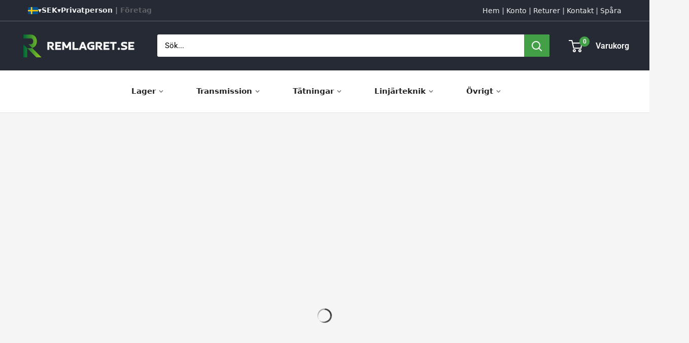

--- FILE ---
content_type: text/html; charset=utf-8
request_url: https://www.remlagret.se/collections/cylindriska-rullager
body_size: 57628
content:
<!doctype html>

<html class="no-js" lang="sv">
  <head>
    <meta charset="utf-8">
    <meta name="viewport" content="width=device-width, initial-scale=1.0, height=device-height, minimum-scale=1.0, maximum-scale=1.0">
    <meta name="theme-color" content="#050100">

    <title>Cylindriska Rullager | Enradiga eller Tvåradiga - Remlagret.se</title><link rel="canonical" href="https://www.remlagret.se/collections/cylindriska-rullager"><link rel="shortcut icon" href="//www.remlagret.se/cdn/shop/files/browser_294686f5-2bf0-4cb9-ba36-27ec88df3057_96x96.png?v=1733736626" type="image/png"><link rel="preload" as="style" href="//www.remlagret.se/cdn/shop/t/217/assets/theme.css?v=93604157203610123531747914483">
    <link rel="preload" as="script" href="//www.remlagret.se/cdn/shop/t/217/assets/theme.js?v=58436354120716407751747914483">
    <link rel="preconnect" href="https://cdn.shopify.com">
    <link rel="preconnect" href="https://fonts.shopifycdn.com">
    <link rel="dns-prefetch" href="https://productreviews.shopifycdn.com">
    <link rel="dns-prefetch" href="https://ajax.googleapis.com">
    <link rel="dns-prefetch" href="https://maps.googleapis.com">
    <link rel="dns-prefetch" href="https://maps.gstatic.com">

    <meta property="og:type" content="website">
  <meta property="og:title" content="Cylindriska Rullager">
  <meta property="og:image" content="http://www.remlagret.se/cdn/shop/collections/Cylindriska-Rullager-Remlagret.se-61673238.jpg?v=1700160436">
  <meta property="og:image:secure_url" content="https://www.remlagret.se/cdn/shop/collections/Cylindriska-Rullager-Remlagret.se-61673238.jpg?v=1700160436">
  <meta property="og:image:width" content="500">
  <meta property="og:image:height" content="500"><meta property="og:url" content="https://www.remlagret.se/collections/cylindriska-rullager">
<meta property="og:site_name" content="Remlagret.se"><meta name="twitter:card" content="summary"><meta name="twitter:title" content="Cylindriska Rullager">
  <meta name="twitter:description" content="">
  <meta name="twitter:image" content="https://www.remlagret.se/cdn/shop/collections/Cylindriska-Rullager-Remlagret.se-61673238_600x600_crop_center.jpg?v=1700160436">
    <link rel="preload" href="//www.remlagret.se/cdn/fonts/roboto/roboto_n4.2019d890f07b1852f56ce63ba45b2db45d852cba.woff2" as="font" type="font/woff2" crossorigin><link rel="preload" href="//www.remlagret.se/cdn/fonts/roboto/roboto_n4.2019d890f07b1852f56ce63ba45b2db45d852cba.woff2" as="font" type="font/woff2" crossorigin><style>
  @font-face {
  font-family: Roboto;
  font-weight: 400;
  font-style: normal;
  font-display: swap;
  src: url("//www.remlagret.se/cdn/fonts/roboto/roboto_n4.2019d890f07b1852f56ce63ba45b2db45d852cba.woff2") format("woff2"),
       url("//www.remlagret.se/cdn/fonts/roboto/roboto_n4.238690e0007583582327135619c5f7971652fa9d.woff") format("woff");
}

  @font-face {
  font-family: Roboto;
  font-weight: 400;
  font-style: normal;
  font-display: swap;
  src: url("//www.remlagret.se/cdn/fonts/roboto/roboto_n4.2019d890f07b1852f56ce63ba45b2db45d852cba.woff2") format("woff2"),
       url("//www.remlagret.se/cdn/fonts/roboto/roboto_n4.238690e0007583582327135619c5f7971652fa9d.woff") format("woff");
}

@font-face {
  font-family: Roboto;
  font-weight: 600;
  font-style: normal;
  font-display: swap;
  src: url("//www.remlagret.se/cdn/fonts/roboto/roboto_n6.3d305d5382545b48404c304160aadee38c90ef9d.woff2") format("woff2"),
       url("//www.remlagret.se/cdn/fonts/roboto/roboto_n6.bb37be020157f87e181e5489d5e9137ad60c47a2.woff") format("woff");
}

@font-face {
  font-family: Roboto;
  font-weight: 400;
  font-style: italic;
  font-display: swap;
  src: url("//www.remlagret.se/cdn/fonts/roboto/roboto_i4.57ce898ccda22ee84f49e6b57ae302250655e2d4.woff2") format("woff2"),
       url("//www.remlagret.se/cdn/fonts/roboto/roboto_i4.b21f3bd061cbcb83b824ae8c7671a82587b264bf.woff") format("woff");
}


  @font-face {
  font-family: Roboto;
  font-weight: 700;
  font-style: normal;
  font-display: swap;
  src: url("//www.remlagret.se/cdn/fonts/roboto/roboto_n7.f38007a10afbbde8976c4056bfe890710d51dec2.woff2") format("woff2"),
       url("//www.remlagret.se/cdn/fonts/roboto/roboto_n7.94bfdd3e80c7be00e128703d245c207769d763f9.woff") format("woff");
}

  @font-face {
  font-family: Roboto;
  font-weight: 400;
  font-style: italic;
  font-display: swap;
  src: url("//www.remlagret.se/cdn/fonts/roboto/roboto_i4.57ce898ccda22ee84f49e6b57ae302250655e2d4.woff2") format("woff2"),
       url("//www.remlagret.se/cdn/fonts/roboto/roboto_i4.b21f3bd061cbcb83b824ae8c7671a82587b264bf.woff") format("woff");
}

  @font-face {
  font-family: Roboto;
  font-weight: 700;
  font-style: italic;
  font-display: swap;
  src: url("//www.remlagret.se/cdn/fonts/roboto/roboto_i7.7ccaf9410746f2c53340607c42c43f90a9005937.woff2") format("woff2"),
       url("//www.remlagret.se/cdn/fonts/roboto/roboto_i7.49ec21cdd7148292bffea74c62c0df6e93551516.woff") format("woff");
}


  :root {
    --default-text-font-size : 15px;
    --base-text-font-size    : 15px;
    --heading-font-family    : Roboto, sans-serif;
    --heading-font-weight    : 400;
    --heading-font-style     : normal;
    --text-font-family       : Roboto, sans-serif;
    --text-font-weight       : 400;
    --text-font-style        : normal;
    --text-font-bolder-weight: 600;
    --text-link-decoration   : underline;

    --text-color               : #000000;
    --text-color-rgb           : 0, 0, 0;
    --heading-color            : #000000;
    --border-color             : #e7e2de;
    --border-color-rgb         : 231, 226, 222;
    --form-border-color        : #dcd5cf;
    --accent-color             : #050100;
    --accent-color-rgb         : 5, 1, 0;
    --link-color               : #000000;
    --link-color-hover         : #000000;
    --background               : #f5f5f5;
    --secondary-background     : #ffffff;
    --secondary-background-rgb : 255, 255, 255;
    --accent-background        : rgba(5, 1, 0, 0.08);

    --input-background: #ffffff;

    --error-color       : #f71b1b;
    --error-background  : rgba(247, 27, 27, 0.07);
    --success-color     : #43a047;
    --success-background: rgba(67, 160, 71, 0.11);

    --primary-button-background      : #252a34;
    --primary-button-background-rgb  : 37, 42, 52;
    --primary-button-text-color      : #ffffff;
    --secondary-button-background    : #252a34;
    --secondary-button-background-rgb: 37, 42, 52;
    --secondary-button-text-color    : #ffffff;

    --header-background      : #252a34;
    --header-text-color      : #ffffff;
    --header-light-text-color: #e9e2dd;
    --header-border-color    : rgba(233, 226, 221, 0.3);
    --header-accent-color    : #43a047;

    --footer-background-color:    #252a34;
    --footer-heading-text-color:  #fffafc;
    --footer-body-text-color:     #ffffff;
    --footer-body-text-color-rgb: 255, 255, 255;
    --footer-accent-color:        #43a047;
    --footer-accent-color-rgb:    67, 160, 71;
    --footer-border:              none;
    
    --flickity-arrow-color: #bcaea3;--product-on-sale-accent           : #ee0000;
    --product-on-sale-accent-rgb       : 238, 0, 0;
    --product-on-sale-color            : #ffffff;
    --product-in-stock-color           : #008a00;
    --product-low-stock-color          : #ee0000;
    --product-sold-out-color           : #d1d1d4;
    --product-custom-label-1-background: #ff6128;
    --product-custom-label-1-color     : #ffffff;
    --product-custom-label-2-background: #a95ebe;
    --product-custom-label-2-color     : #ffffff;
    --product-review-star-color        : #ffb647;

    --mobile-container-gutter : 20px;
    --desktop-container-gutter: 40px;

    /* Shopify related variables */
    --payment-terms-background-color: #f5f5f5;
  }
</style>

<script>
  // IE11 does not have support for CSS variables, so we have to polyfill them
  if (!(((window || {}).CSS || {}).supports && window.CSS.supports('(--a: 0)'))) {
    const script = document.createElement('script');
    script.type = 'text/javascript';
    script.src = 'https://cdn.jsdelivr.net/npm/css-vars-ponyfill@2';
    script.onload = function() {
      cssVars({});
    };

    document.getElementsByTagName('head')[0].appendChild(script);
  }
</script>


    <script>
  const boostSDAssetFileURL = "\/\/www.remlagret.se\/cdn\/shop\/t\/217\/assets\/boost_sd_assets_file_url.gif?v=119240";
  window.boostSDAssetFileURL = boostSDAssetFileURL;

  if (window.boostSDAppConfig) {
    window.boostSDAppConfig.generalSettings.custom_js_asset_url = "//www.remlagret.se/cdn/shop/t/217/assets/boost-sd-custom.js?v=46779821228664489831763649072";
    window.boostSDAppConfig.generalSettings.custom_css_asset_url = "//www.remlagret.se/cdn/shop/t/217/assets/boost-sd-custom.css?v=3719403707257962591762865344";
  }

  
  window.addEventListener('DOMContentLoaded', async () => {
    
    
      
        window.boostSDFallback = {
          productPerPage: 24,
          products: [{"id":7053153730740,"title":"314456 C SKF Cylindriskt Rullager 50x125x48","handle":"314456-c-skf-cylindriskt-rullager-50x125x48","description":"\u003cp\u003eCylindriskt Rullager 314456 C med måtten 50x125x48 mm från tillverkaren SKF.\u003c\/p\u003e\n\u003cp\u003e\u003cstrong\u003e\u003cspan style=\"color: #53b644;\" data-mce-fragment=\"1\" mce-data-marked=\"1\" data-mce-style=\"color: #53b644;\"\u003e\u003cspan style=\"color: #000000;\" data-mce-fragment=\"1\" mce-data-marked=\"1\" data-mce-style=\"color: #000000;\"\u003e\u003cspan data-mce-fragment=\"1\" mce-data-marked=\"1\"\u003eSPECIFIKATION\u003cbr\u003e\u003cbr\u003e\u003c\/span\u003e\u003c\/span\u003e\u003c\/span\u003e\u003c\/strong\u003e\u003c\/p\u003e\n\u003ctable width=\"100%\"\u003e\n\u003ctbody\u003e\n\u003ctr\u003e\n\u003ctd style=\"width: 22.9899%;\" data-mce-style=\"width: 22.9899%;\"\u003eProdukt\u003c\/td\u003e\n\u003ctd style=\"width: 68.0101%;\" data-mce-style=\"width: 68.0101%;\"\u003e314456 C SKF Cylindriskt Rullager 50x125x48\u003cbr\u003e\n\u003c\/td\u003e\n\u003c\/tr\u003e\n\u003ctr\u003e\n\u003ctd style=\"width: 22.9899%;\" data-mce-style=\"width: 22.9899%;\"\u003eProdukttyp\u003c\/td\u003e\n\u003ctd style=\"width: 68.0101%;\" data-mce-style=\"width: 68.0101%;\"\u003eCylindriskt Rullager\u003cbr\u003e\n\u003c\/td\u003e\n\u003c\/tr\u003e\n\u003ctr\u003e\n\u003ctd style=\"width: 22.9899%;\" data-mce-style=\"width: 22.9899%;\"\u003eTillverkare\u003cbr\u003e\n\u003c\/td\u003e\n\u003ctd style=\"width: 68.0101%;\" data-mce-style=\"width: 68.0101%;\"\u003eSKF\u003cbr\u003e\n\u003c\/td\u003e\n\u003c\/tr\u003e\n\u003ctr\u003e\n\u003ctd style=\"width: 22.9899%;\" data-mce-style=\"width: 22.9899%;\"\u003e\n\u003cspan data-mce-fragment=\"1\"\u003eInnerdiameter (\u003c\/span\u003e\u003cstrong data-mce-fragment=\"1\"\u003e\u003cspan style=\"color: #ff8038;\" data-mce-fragment=\"1\" data-mce-style=\"color: #ff8038;\"\u003ed\u003c\/span\u003e\u003c\/strong\u003e\u003cspan data-mce-fragment=\"1\"\u003e)\u003c\/span\u003e\n\u003c\/td\u003e\n\u003ctd style=\"width: 68.0101%;\" data-mce-style=\"width: 68.0101%;\"\u003e\u003cspan\u003e50 mm\u003c\/span\u003e\u003c\/td\u003e\n\u003c\/tr\u003e\n\u003ctr\u003e\n\u003ctd style=\"width: 22.9899%;\" data-mce-style=\"width: 22.9899%;\"\u003e\u003cspan data-mce-fragment=\"1\"\u003eYtterdiameter (\u003cstrong data-mce-fragment=\"1\"\u003e\u003cspan style=\"color: #ff8038;\" data-mce-fragment=\"1\" mce-data-marked=\"1\" data-mce-style=\"color: #ff8038;\"\u003eD\u003c\/span\u003e\u003c\/strong\u003e\u003c\/span\u003e\u003c\/td\u003e\n\u003ctd style=\"width: 68.0101%;\" data-mce-style=\"width: 68.0101%;\"\u003e\u003cspan\u003e125 mm\u003c\/span\u003e\u003c\/td\u003e\n\u003c\/tr\u003e\n\u003ctr\u003e\n\u003ctd style=\"width: 22.9899%;\" data-mce-style=\"width: 22.9899%;\"\u003e\u003cspan data-mce-fragment=\"1\"\u003eBredd (\u003cstrong data-mce-fragment=\"1\"\u003e\u003cspan style=\"color: #ff8038;\" data-mce-fragment=\"1\" data-mce-style=\"color: #ff8038;\" mce-data-marked=\"1\"\u003eB\u003c\/span\u003e\u003c\/strong\u003e)\u003c\/span\u003e\u003c\/td\u003e\n\u003ctd style=\"width: 68.0101%;\" data-mce-style=\"width: 68.0101%;\"\u003e\u003cspan\u003e48 mm\u003c\/span\u003e\u003c\/td\u003e\n\u003c\/tr\u003e\n\u003c\/tbody\u003e\n\u003c\/table\u003e\n\u003cp\u003e\u003cbr\u003e\u003c\/p\u003e\n\u003cp\u003e\u003cstrong\u003eALTERNATIVA BETECKNINGAR\u003cbr\u003e\u003c\/strong\u003e314456 C SKF Cylindriskt Rullager 50x125x48, 314456 C SKF Cylindriskt Rullager 50x125x48, 314456 C SKF Cylindriskt Rullager 50x125x48, 314456 C SKF Cylindriskt Rullager 50x125x48\u003cbr\u003e\u003c\/p\u003e\n\u003cstyle\u003e\u003c!--\ntable, th, td { \n            width: 100%;\n            vertical-align: middle;\n            text-align: left; \n            padding-top: 5px; \n            padding-bottom: 5px;\n            padding-left: 10px;\n            padding-right: 10px;\n            border: 1px solid rgba(245, 247, 250, 1);\n            border-collapse: collapse; \n            }\n\ntr:nth-child(even) { \n            background-color: rgba(245, 247, 250, 1); \n        }\n--\u003e\u003c\/style\u003e","published_at":"2022-02-11T09:54:24+01:00","created_at":"2022-02-11T09:54:25+01:00","vendor":"SKF","type":"Cylindriska Rullager","tags":["Bredd_48","in-stock","Innerdiameter_50","instock","location-35480928309-instock","location-47433805-outofstock","Main-PreOrder","SKF","Ytterdiameter_125"],"price":4081200,"price_min":4081200,"price_max":4081200,"available":true,"price_varies":false,"compare_at_price":null,"compare_at_price_min":0,"compare_at_price_max":0,"compare_at_price_varies":false,"variants":[{"id":41235401965748,"title":"Default Title","option1":"Default Title","option2":null,"option3":null,"sku":"10162871","requires_shipping":true,"taxable":true,"featured_image":null,"available":true,"name":"314456 C SKF Cylindriskt Rullager 50x125x48","public_title":null,"options":["Default Title"],"price":4081200,"weight":3410,"compare_at_price":null,"inventory_quantity":0,"inventory_management":"shopify","inventory_policy":"continue","barcode":"","requires_selling_plan":false,"selling_plan_allocations":[],"quantity_rule":{"min":1,"max":null,"increment":1}}],"images":["\/\/www.remlagret.se\/cdn\/shop\/products\/CylindriskaRullager-skf.jpg?v=1644851820"],"featured_image":"\/\/www.remlagret.se\/cdn\/shop\/products\/CylindriskaRullager-skf.jpg?v=1644851820","options":["Title"],"media":[{"alt":"314456 C SKF Cylindriskt Rullager 50x125x48 - Remlagret.se","id":24820926447796,"position":1,"preview_image":{"aspect_ratio":1.0,"height":500,"width":500,"src":"\/\/www.remlagret.se\/cdn\/shop\/products\/CylindriskaRullager-skf.jpg?v=1644851820"},"aspect_ratio":1.0,"height":500,"media_type":"image","src":"\/\/www.remlagret.se\/cdn\/shop\/products\/CylindriskaRullager-skf.jpg?v=1644851820","width":500}],"requires_selling_plan":false,"selling_plan_groups":[],"content":"\u003cp\u003eCylindriskt Rullager 314456 C med måtten 50x125x48 mm från tillverkaren SKF.\u003c\/p\u003e\n\u003cp\u003e\u003cstrong\u003e\u003cspan style=\"color: #53b644;\" data-mce-fragment=\"1\" mce-data-marked=\"1\" data-mce-style=\"color: #53b644;\"\u003e\u003cspan style=\"color: #000000;\" data-mce-fragment=\"1\" mce-data-marked=\"1\" data-mce-style=\"color: #000000;\"\u003e\u003cspan data-mce-fragment=\"1\" mce-data-marked=\"1\"\u003eSPECIFIKATION\u003cbr\u003e\u003cbr\u003e\u003c\/span\u003e\u003c\/span\u003e\u003c\/span\u003e\u003c\/strong\u003e\u003c\/p\u003e\n\u003ctable width=\"100%\"\u003e\n\u003ctbody\u003e\n\u003ctr\u003e\n\u003ctd style=\"width: 22.9899%;\" data-mce-style=\"width: 22.9899%;\"\u003eProdukt\u003c\/td\u003e\n\u003ctd style=\"width: 68.0101%;\" data-mce-style=\"width: 68.0101%;\"\u003e314456 C SKF Cylindriskt Rullager 50x125x48\u003cbr\u003e\n\u003c\/td\u003e\n\u003c\/tr\u003e\n\u003ctr\u003e\n\u003ctd style=\"width: 22.9899%;\" data-mce-style=\"width: 22.9899%;\"\u003eProdukttyp\u003c\/td\u003e\n\u003ctd style=\"width: 68.0101%;\" data-mce-style=\"width: 68.0101%;\"\u003eCylindriskt Rullager\u003cbr\u003e\n\u003c\/td\u003e\n\u003c\/tr\u003e\n\u003ctr\u003e\n\u003ctd style=\"width: 22.9899%;\" data-mce-style=\"width: 22.9899%;\"\u003eTillverkare\u003cbr\u003e\n\u003c\/td\u003e\n\u003ctd style=\"width: 68.0101%;\" data-mce-style=\"width: 68.0101%;\"\u003eSKF\u003cbr\u003e\n\u003c\/td\u003e\n\u003c\/tr\u003e\n\u003ctr\u003e\n\u003ctd style=\"width: 22.9899%;\" data-mce-style=\"width: 22.9899%;\"\u003e\n\u003cspan data-mce-fragment=\"1\"\u003eInnerdiameter (\u003c\/span\u003e\u003cstrong data-mce-fragment=\"1\"\u003e\u003cspan style=\"color: #ff8038;\" data-mce-fragment=\"1\" data-mce-style=\"color: #ff8038;\"\u003ed\u003c\/span\u003e\u003c\/strong\u003e\u003cspan data-mce-fragment=\"1\"\u003e)\u003c\/span\u003e\n\u003c\/td\u003e\n\u003ctd style=\"width: 68.0101%;\" data-mce-style=\"width: 68.0101%;\"\u003e\u003cspan\u003e50 mm\u003c\/span\u003e\u003c\/td\u003e\n\u003c\/tr\u003e\n\u003ctr\u003e\n\u003ctd style=\"width: 22.9899%;\" data-mce-style=\"width: 22.9899%;\"\u003e\u003cspan data-mce-fragment=\"1\"\u003eYtterdiameter (\u003cstrong data-mce-fragment=\"1\"\u003e\u003cspan style=\"color: #ff8038;\" data-mce-fragment=\"1\" mce-data-marked=\"1\" data-mce-style=\"color: #ff8038;\"\u003eD\u003c\/span\u003e\u003c\/strong\u003e\u003c\/span\u003e\u003c\/td\u003e\n\u003ctd style=\"width: 68.0101%;\" data-mce-style=\"width: 68.0101%;\"\u003e\u003cspan\u003e125 mm\u003c\/span\u003e\u003c\/td\u003e\n\u003c\/tr\u003e\n\u003ctr\u003e\n\u003ctd style=\"width: 22.9899%;\" data-mce-style=\"width: 22.9899%;\"\u003e\u003cspan data-mce-fragment=\"1\"\u003eBredd (\u003cstrong data-mce-fragment=\"1\"\u003e\u003cspan style=\"color: #ff8038;\" data-mce-fragment=\"1\" data-mce-style=\"color: #ff8038;\" mce-data-marked=\"1\"\u003eB\u003c\/span\u003e\u003c\/strong\u003e)\u003c\/span\u003e\u003c\/td\u003e\n\u003ctd style=\"width: 68.0101%;\" data-mce-style=\"width: 68.0101%;\"\u003e\u003cspan\u003e48 mm\u003c\/span\u003e\u003c\/td\u003e\n\u003c\/tr\u003e\n\u003c\/tbody\u003e\n\u003c\/table\u003e\n\u003cp\u003e\u003cbr\u003e\u003c\/p\u003e\n\u003cp\u003e\u003cstrong\u003eALTERNATIVA BETECKNINGAR\u003cbr\u003e\u003c\/strong\u003e314456 C SKF Cylindriskt Rullager 50x125x48, 314456 C SKF Cylindriskt Rullager 50x125x48, 314456 C SKF Cylindriskt Rullager 50x125x48, 314456 C SKF Cylindriskt Rullager 50x125x48\u003cbr\u003e\u003c\/p\u003e\n\u003cstyle\u003e\u003c!--\ntable, th, td { \n            width: 100%;\n            vertical-align: middle;\n            text-align: left; \n            padding-top: 5px; \n            padding-bottom: 5px;\n            padding-left: 10px;\n            padding-right: 10px;\n            border: 1px solid rgba(245, 247, 250, 1);\n            border-collapse: collapse; \n            }\n\ntr:nth-child(even) { \n            background-color: rgba(245, 247, 250, 1); \n        }\n--\u003e\u003c\/style\u003e"},{"id":7053153501364,"title":"BC1-0013 E SKF Cylindriskt Rullager 31.99x62x18","handle":"bc1-0013-e-skf-cylindriskt-rullager-31-99x62x18","description":"\u003cp\u003eCylindriskt Rullager BC1-0013 E med måtten 31.99x62x18 mm från tillverkaren SKF.\u003c\/p\u003e\n\u003cp\u003e\u003cstrong\u003e\u003cspan style=\"color: #53b644;\" data-mce-fragment=\"1\" mce-data-marked=\"1\" data-mce-style=\"color: #53b644;\"\u003e\u003cspan style=\"color: #000000;\" data-mce-fragment=\"1\" mce-data-marked=\"1\" data-mce-style=\"color: #000000;\"\u003e\u003cspan data-mce-fragment=\"1\" mce-data-marked=\"1\"\u003eSPECIFIKATION\u003cbr\u003e\u003cbr\u003e\u003c\/span\u003e\u003c\/span\u003e\u003c\/span\u003e\u003c\/strong\u003e\u003c\/p\u003e\n\u003ctable width=\"100%\"\u003e\n\u003ctbody\u003e\n\u003ctr\u003e\n\u003ctd style=\"width: 22.9899%;\" data-mce-style=\"width: 22.9899%;\"\u003eProdukt\u003c\/td\u003e\n\u003ctd style=\"width: 68.0101%;\" data-mce-style=\"width: 68.0101%;\"\u003eBC1-0013 E SKF Cylindriskt Rullager 31.99x62x18\u003cbr\u003e\n\u003c\/td\u003e\n\u003c\/tr\u003e\n\u003ctr\u003e\n\u003ctd style=\"width: 22.9899%;\" data-mce-style=\"width: 22.9899%;\"\u003eProdukttyp\u003c\/td\u003e\n\u003ctd style=\"width: 68.0101%;\" data-mce-style=\"width: 68.0101%;\"\u003eCylindriskt Rullager\u003cbr\u003e\n\u003c\/td\u003e\n\u003c\/tr\u003e\n\u003ctr\u003e\n\u003ctd style=\"width: 22.9899%;\" data-mce-style=\"width: 22.9899%;\"\u003eTillverkare\u003cbr\u003e\n\u003c\/td\u003e\n\u003ctd style=\"width: 68.0101%;\" data-mce-style=\"width: 68.0101%;\"\u003eSKF\u003cbr\u003e\n\u003c\/td\u003e\n\u003c\/tr\u003e\n\u003ctr\u003e\n\u003ctd style=\"width: 22.9899%;\" data-mce-style=\"width: 22.9899%;\"\u003e\n\u003cspan data-mce-fragment=\"1\"\u003eInnerdiameter (\u003c\/span\u003e\u003cstrong data-mce-fragment=\"1\"\u003e\u003cspan style=\"color: #ff8038;\" data-mce-fragment=\"1\" data-mce-style=\"color: #ff8038;\"\u003ed\u003c\/span\u003e\u003c\/strong\u003e\u003cspan data-mce-fragment=\"1\"\u003e)\u003c\/span\u003e\n\u003c\/td\u003e\n\u003ctd style=\"width: 68.0101%;\" data-mce-style=\"width: 68.0101%;\"\u003e\u003cspan\u003e31.99 mm\u003c\/span\u003e\u003c\/td\u003e\n\u003c\/tr\u003e\n\u003ctr\u003e\n\u003ctd style=\"width: 22.9899%;\" data-mce-style=\"width: 22.9899%;\"\u003e\u003cspan data-mce-fragment=\"1\"\u003eYtterdiameter (\u003cstrong data-mce-fragment=\"1\"\u003e\u003cspan style=\"color: #ff8038;\" data-mce-fragment=\"1\" mce-data-marked=\"1\" data-mce-style=\"color: #ff8038;\"\u003eD\u003c\/span\u003e\u003c\/strong\u003e\u003c\/span\u003e\u003c\/td\u003e\n\u003ctd style=\"width: 68.0101%;\" data-mce-style=\"width: 68.0101%;\"\u003e\u003cspan\u003e62 mm\u003c\/span\u003e\u003c\/td\u003e\n\u003c\/tr\u003e\n\u003ctr\u003e\n\u003ctd style=\"width: 22.9899%;\" data-mce-style=\"width: 22.9899%;\"\u003e\u003cspan data-mce-fragment=\"1\"\u003eBredd (\u003cstrong data-mce-fragment=\"1\"\u003e\u003cspan style=\"color: #ff8038;\" data-mce-fragment=\"1\" data-mce-style=\"color: #ff8038;\" mce-data-marked=\"1\"\u003eB\u003c\/span\u003e\u003c\/strong\u003e)\u003c\/span\u003e\u003c\/td\u003e\n\u003ctd style=\"width: 68.0101%;\" data-mce-style=\"width: 68.0101%;\"\u003e\u003cspan\u003e18 mm\u003c\/span\u003e\u003c\/td\u003e\n\u003c\/tr\u003e\n\u003c\/tbody\u003e\n\u003c\/table\u003e\n\u003cp\u003e\u003cbr\u003e\u003c\/p\u003e\n\u003cp\u003e\u003cstrong\u003eALTERNATIVA BETECKNINGAR\u003cbr\u003e\u003c\/strong\u003eBC1-0013 E SKF Cylindriskt Rullager 31.99x62x18, BC1-0013 E SKF Cylindriskt Rullager 31.99x62x18, BC1.0013 E SKF Cylindriskt Rullager 31.99x62x18, BC1 0013 E SKF Cylindriskt Rullager 31.99x62x18\u003cbr\u003e\u003c\/p\u003e\n\u003cstyle\u003e\u003c!--\ntable, th, td { \n            width: 100%;\n            vertical-align: middle;\n            text-align: left; \n            padding-top: 5px; \n            padding-bottom: 5px;\n            padding-left: 10px;\n            padding-right: 10px;\n            border: 1px solid rgba(245, 247, 250, 1);\n            border-collapse: collapse; \n            }\n\ntr:nth-child(even) { \n            background-color: rgba(245, 247, 250, 1); \n        }\n--\u003e\u003c\/style\u003e","published_at":"2022-02-11T09:54:15+01:00","created_at":"2022-02-11T09:54:15+01:00","vendor":"SKF","type":"Cylindriska Rullager","tags":["Bredd_18","in-stock","Innerdiameter_31.99","instock","location-35480928309-instock","location-47433805-outofstock","Main-PreOrder","SKF","Ytterdiameter_62"],"price":73800,"price_min":73800,"price_max":73800,"available":true,"price_varies":false,"compare_at_price":287100,"compare_at_price_min":287100,"compare_at_price_max":287100,"compare_at_price_varies":false,"variants":[{"id":41235401736372,"title":"Default Title","option1":"Default Title","option2":null,"option3":null,"sku":"10122182","requires_shipping":true,"taxable":true,"featured_image":null,"available":true,"name":"BC1-0013 E SKF Cylindriskt Rullager 31.99x62x18","public_title":null,"options":["Default Title"],"price":73800,"weight":237,"compare_at_price":287100,"inventory_quantity":0,"inventory_management":"shopify","inventory_policy":"continue","barcode":null,"requires_selling_plan":false,"selling_plan_allocations":[],"quantity_rule":{"min":1,"max":null,"increment":1}}],"images":["\/\/www.remlagret.se\/cdn\/shop\/products\/CylindriskaRullager-skf_53ab9be4-cf58-4152-b7f5-6a6105063a35.jpg?v=1644851824"],"featured_image":"\/\/www.remlagret.se\/cdn\/shop\/products\/CylindriskaRullager-skf_53ab9be4-cf58-4152-b7f5-6a6105063a35.jpg?v=1644851824","options":["Title"],"media":[{"alt":"BC1-0013 E SKF Cylindriskt Rullager 31.99x62x18 - Remlagret.se","id":24820927398068,"position":1,"preview_image":{"aspect_ratio":1.0,"height":500,"width":500,"src":"\/\/www.remlagret.se\/cdn\/shop\/products\/CylindriskaRullager-skf_53ab9be4-cf58-4152-b7f5-6a6105063a35.jpg?v=1644851824"},"aspect_ratio":1.0,"height":500,"media_type":"image","src":"\/\/www.remlagret.se\/cdn\/shop\/products\/CylindriskaRullager-skf_53ab9be4-cf58-4152-b7f5-6a6105063a35.jpg?v=1644851824","width":500}],"requires_selling_plan":false,"selling_plan_groups":[],"content":"\u003cp\u003eCylindriskt Rullager BC1-0013 E med måtten 31.99x62x18 mm från tillverkaren SKF.\u003c\/p\u003e\n\u003cp\u003e\u003cstrong\u003e\u003cspan style=\"color: #53b644;\" data-mce-fragment=\"1\" mce-data-marked=\"1\" data-mce-style=\"color: #53b644;\"\u003e\u003cspan style=\"color: #000000;\" data-mce-fragment=\"1\" mce-data-marked=\"1\" data-mce-style=\"color: #000000;\"\u003e\u003cspan data-mce-fragment=\"1\" mce-data-marked=\"1\"\u003eSPECIFIKATION\u003cbr\u003e\u003cbr\u003e\u003c\/span\u003e\u003c\/span\u003e\u003c\/span\u003e\u003c\/strong\u003e\u003c\/p\u003e\n\u003ctable width=\"100%\"\u003e\n\u003ctbody\u003e\n\u003ctr\u003e\n\u003ctd style=\"width: 22.9899%;\" data-mce-style=\"width: 22.9899%;\"\u003eProdukt\u003c\/td\u003e\n\u003ctd style=\"width: 68.0101%;\" data-mce-style=\"width: 68.0101%;\"\u003eBC1-0013 E SKF Cylindriskt Rullager 31.99x62x18\u003cbr\u003e\n\u003c\/td\u003e\n\u003c\/tr\u003e\n\u003ctr\u003e\n\u003ctd style=\"width: 22.9899%;\" data-mce-style=\"width: 22.9899%;\"\u003eProdukttyp\u003c\/td\u003e\n\u003ctd style=\"width: 68.0101%;\" data-mce-style=\"width: 68.0101%;\"\u003eCylindriskt Rullager\u003cbr\u003e\n\u003c\/td\u003e\n\u003c\/tr\u003e\n\u003ctr\u003e\n\u003ctd style=\"width: 22.9899%;\" data-mce-style=\"width: 22.9899%;\"\u003eTillverkare\u003cbr\u003e\n\u003c\/td\u003e\n\u003ctd style=\"width: 68.0101%;\" data-mce-style=\"width: 68.0101%;\"\u003eSKF\u003cbr\u003e\n\u003c\/td\u003e\n\u003c\/tr\u003e\n\u003ctr\u003e\n\u003ctd style=\"width: 22.9899%;\" data-mce-style=\"width: 22.9899%;\"\u003e\n\u003cspan data-mce-fragment=\"1\"\u003eInnerdiameter (\u003c\/span\u003e\u003cstrong data-mce-fragment=\"1\"\u003e\u003cspan style=\"color: #ff8038;\" data-mce-fragment=\"1\" data-mce-style=\"color: #ff8038;\"\u003ed\u003c\/span\u003e\u003c\/strong\u003e\u003cspan data-mce-fragment=\"1\"\u003e)\u003c\/span\u003e\n\u003c\/td\u003e\n\u003ctd style=\"width: 68.0101%;\" data-mce-style=\"width: 68.0101%;\"\u003e\u003cspan\u003e31.99 mm\u003c\/span\u003e\u003c\/td\u003e\n\u003c\/tr\u003e\n\u003ctr\u003e\n\u003ctd style=\"width: 22.9899%;\" data-mce-style=\"width: 22.9899%;\"\u003e\u003cspan data-mce-fragment=\"1\"\u003eYtterdiameter (\u003cstrong data-mce-fragment=\"1\"\u003e\u003cspan style=\"color: #ff8038;\" data-mce-fragment=\"1\" mce-data-marked=\"1\" data-mce-style=\"color: #ff8038;\"\u003eD\u003c\/span\u003e\u003c\/strong\u003e\u003c\/span\u003e\u003c\/td\u003e\n\u003ctd style=\"width: 68.0101%;\" data-mce-style=\"width: 68.0101%;\"\u003e\u003cspan\u003e62 mm\u003c\/span\u003e\u003c\/td\u003e\n\u003c\/tr\u003e\n\u003ctr\u003e\n\u003ctd style=\"width: 22.9899%;\" data-mce-style=\"width: 22.9899%;\"\u003e\u003cspan data-mce-fragment=\"1\"\u003eBredd (\u003cstrong data-mce-fragment=\"1\"\u003e\u003cspan style=\"color: #ff8038;\" data-mce-fragment=\"1\" data-mce-style=\"color: #ff8038;\" mce-data-marked=\"1\"\u003eB\u003c\/span\u003e\u003c\/strong\u003e)\u003c\/span\u003e\u003c\/td\u003e\n\u003ctd style=\"width: 68.0101%;\" data-mce-style=\"width: 68.0101%;\"\u003e\u003cspan\u003e18 mm\u003c\/span\u003e\u003c\/td\u003e\n\u003c\/tr\u003e\n\u003c\/tbody\u003e\n\u003c\/table\u003e\n\u003cp\u003e\u003cbr\u003e\u003c\/p\u003e\n\u003cp\u003e\u003cstrong\u003eALTERNATIVA BETECKNINGAR\u003cbr\u003e\u003c\/strong\u003eBC1-0013 E SKF Cylindriskt Rullager 31.99x62x18, BC1-0013 E SKF Cylindriskt Rullager 31.99x62x18, BC1.0013 E SKF Cylindriskt Rullager 31.99x62x18, BC1 0013 E SKF Cylindriskt Rullager 31.99x62x18\u003cbr\u003e\u003c\/p\u003e\n\u003cstyle\u003e\u003c!--\ntable, th, td { \n            width: 100%;\n            vertical-align: middle;\n            text-align: left; \n            padding-top: 5px; \n            padding-bottom: 5px;\n            padding-left: 10px;\n            padding-right: 10px;\n            border: 1px solid rgba(245, 247, 250, 1);\n            border-collapse: collapse; \n            }\n\ntr:nth-child(even) { \n            background-color: rgba(245, 247, 250, 1); \n        }\n--\u003e\u003c\/style\u003e"},{"id":7235638886580,"title":"BC1-0312 SKF Cylindriskt Rullager 25x52x15","handle":"bc1-0312-skf-cylindriskt-rullager-25x52x15","description":"\u003cp\u003e\u003cspan data-mce-fragment=\"1\"\u003eCylindriskt Rullager\u003c\/span\u003e BC1-0312 med måtten 25x52x15 mm från tillverkaren SKF.\u003c\/p\u003e\n\u003cp\u003e\u003cstrong\u003e\u003cspan style=\"color: #53b644;\" data-mce-fragment=\"1\" mce-data-marked=\"1\" data-mce-style=\"color: #53b644;\"\u003e\u003cspan style=\"color: #000000;\" data-mce-fragment=\"1\" mce-data-marked=\"1\" data-mce-style=\"color: #000000;\"\u003e\u003cspan data-mce-fragment=\"1\" mce-data-marked=\"1\"\u003eSPECIFIKATION\u003cbr\u003e\u003cbr\u003e\u003c\/span\u003e\u003c\/span\u003e\u003c\/span\u003e\u003c\/strong\u003e\u003c\/p\u003e\n\u003ctable width=\"100%\"\u003e\n\u003ctbody\u003e\n\u003ctr\u003e\n\u003ctd style=\"width: 22.9899%;\" data-mce-style=\"width: 22.9899%;\"\u003eProdukt\u003c\/td\u003e\n\u003ctd style=\"width: 68.0101%;\" data-mce-style=\"width: 68.0101%;\"\u003eBC1-0312 SKF \u003cspan data-mce-fragment=\"1\"\u003eCylindriskt Rullager\u003c\/span\u003e 25x52x15\u003cbr\u003e\n\u003c\/td\u003e\n\u003c\/tr\u003e\n\u003ctr\u003e\n\u003ctd style=\"width: 22.9899%;\" data-mce-style=\"width: 22.9899%;\"\u003eProdukttyp\u003c\/td\u003e\n\u003ctd style=\"width: 68.0101%;\" data-mce-style=\"width: 68.0101%;\"\u003e\n\u003cspan data-mce-fragment=\"1\"\u003eCylindriskt Rullager\u003c\/span\u003e\u003cbr\u003e\n\u003c\/td\u003e\n\u003c\/tr\u003e\n\u003ctr\u003e\n\u003ctd style=\"width: 22.9899%;\" data-mce-style=\"width: 22.9899%;\"\u003eTillverkare\u003cbr\u003e\n\u003c\/td\u003e\n\u003ctd style=\"width: 68.0101%;\" data-mce-style=\"width: 68.0101%;\"\u003eSKF\u003c\/td\u003e\n\u003c\/tr\u003e\n\u003ctr\u003e\n\u003ctd style=\"width: 22.9899%;\" data-mce-style=\"width: 22.9899%;\"\u003eTillverkarens Artikelnummer\u003c\/td\u003e\n\u003ctd style=\"width: 68.0101%;\" data-mce-style=\"width: 68.0101%;\"\u003eBC1-0312\u003cbr\u003e\n\u003c\/td\u003e\n\u003c\/tr\u003e\n\u003ctr\u003e\n\u003ctd style=\"width: 22.9899%;\" data-mce-style=\"width: 22.9899%;\"\u003e\u003cspan data-mce-fragment=\"1\"\u003eInnerdiameter\u003c\/span\u003e\u003c\/td\u003e\n\u003ctd style=\"width: 68.0101%;\" data-mce-style=\"width: 68.0101%;\"\u003e\u003cspan\u003e25 mm\u003c\/span\u003e\u003c\/td\u003e\n\u003c\/tr\u003e\n\u003ctr\u003e\n\u003ctd style=\"width: 22.9899%;\" data-mce-style=\"width: 22.9899%;\"\u003e\u003cspan data-mce-fragment=\"1\"\u003eYtterdiameter\u003c\/span\u003e\u003c\/td\u003e\n\u003ctd style=\"width: 68.0101%;\" data-mce-style=\"width: 68.0101%;\"\u003e\u003cspan\u003e52 mm\u003c\/span\u003e\u003c\/td\u003e\n\u003c\/tr\u003e\n\u003ctr\u003e\n\u003ctd style=\"width: 22.9899%;\" data-mce-style=\"width: 22.9899%;\"\u003e\u003cspan data-mce-fragment=\"1\"\u003eBredd\u003c\/span\u003e\u003c\/td\u003e\n\u003ctd style=\"width: 68.0101%;\" data-mce-style=\"width: 68.0101%;\"\u003e\u003cspan\u003e15 mm\u003c\/span\u003e\u003c\/td\u003e\n\u003c\/tr\u003e\n\u003c\/tbody\u003e\n\u003c\/table\u003e\n\u003cp\u003e\u003cbr\u003e\u003c\/p\u003e\n\u003cp\u003e\u003cstrong\u003eALTERNATIVA BETECKNINGAR\u003cbr\u003e\u003c\/strong\u003eBC1-0312, BC1-0312, BC10312, BC1 0312, BC1.0312\u003cbr\u003e\u003c\/p\u003e\n\u003cstyle\u003e\u003c!--\ntable, th, td { \n            width: 100%;\n            vertical-align: middle;\n            text-align: left; \n            padding-top: 5px; \n            padding-bottom: 5px;\n            padding-left: 10px;\n            padding-right: 10px;\n            border: 1px solid rgba(245, 247, 250, 1);\n            border-collapse: collapse; \n            }\n\ntr:nth-child(even) { \n            background-color: rgba(245, 247, 250, 1); \n        }\n--\u003e\u003c\/style\u003e","published_at":"2022-08-24T14:17:18+02:00","created_at":"2022-08-24T11:29:34+02:00","vendor":"SKF","type":"Cylindriska Rullager","tags":["Bredd_15","Innerdiameter_25","location-35480928309-outofstock","location-47433805-outofstock","Main-PreOrder","outofstock","picard2022","pre-order","SKF","spo-default","spo-disabled","Ytterdiamater_52"],"price":71600,"price_min":71600,"price_max":71600,"available":true,"price_varies":false,"compare_at_price":143300,"compare_at_price_min":143300,"compare_at_price_max":143300,"compare_at_price_varies":false,"variants":[{"id":41788948447412,"title":"Default Title","option1":"Default Title","option2":null,"option3":null,"sku":"10131339","requires_shipping":true,"taxable":true,"featured_image":null,"available":true,"name":"BC1-0312 SKF Cylindriskt Rullager 25x52x15","public_title":null,"options":["Default Title"],"price":71600,"weight":140,"compare_at_price":143300,"inventory_quantity":81,"inventory_management":"shopify","inventory_policy":"continue","barcode":"7316570448443","requires_selling_plan":false,"selling_plan_allocations":[],"quantity_rule":{"min":1,"max":null,"increment":1}}],"images":["\/\/www.remlagret.se\/cdn\/shop\/products\/CylindriskaRullager-skf_87cbb047-da26-41c4-99ac-57a99038b323.jpg?v=1661344068"],"featured_image":"\/\/www.remlagret.se\/cdn\/shop\/products\/CylindriskaRullager-skf_87cbb047-da26-41c4-99ac-57a99038b323.jpg?v=1661344068","options":["Title"],"media":[{"alt":null,"id":26925575143604,"position":1,"preview_image":{"aspect_ratio":1.0,"height":500,"width":500,"src":"\/\/www.remlagret.se\/cdn\/shop\/products\/CylindriskaRullager-skf_87cbb047-da26-41c4-99ac-57a99038b323.jpg?v=1661344068"},"aspect_ratio":1.0,"height":500,"media_type":"image","src":"\/\/www.remlagret.se\/cdn\/shop\/products\/CylindriskaRullager-skf_87cbb047-da26-41c4-99ac-57a99038b323.jpg?v=1661344068","width":500}],"requires_selling_plan":false,"selling_plan_groups":[],"content":"\u003cp\u003e\u003cspan data-mce-fragment=\"1\"\u003eCylindriskt Rullager\u003c\/span\u003e BC1-0312 med måtten 25x52x15 mm från tillverkaren SKF.\u003c\/p\u003e\n\u003cp\u003e\u003cstrong\u003e\u003cspan style=\"color: #53b644;\" data-mce-fragment=\"1\" mce-data-marked=\"1\" data-mce-style=\"color: #53b644;\"\u003e\u003cspan style=\"color: #000000;\" data-mce-fragment=\"1\" mce-data-marked=\"1\" data-mce-style=\"color: #000000;\"\u003e\u003cspan data-mce-fragment=\"1\" mce-data-marked=\"1\"\u003eSPECIFIKATION\u003cbr\u003e\u003cbr\u003e\u003c\/span\u003e\u003c\/span\u003e\u003c\/span\u003e\u003c\/strong\u003e\u003c\/p\u003e\n\u003ctable width=\"100%\"\u003e\n\u003ctbody\u003e\n\u003ctr\u003e\n\u003ctd style=\"width: 22.9899%;\" data-mce-style=\"width: 22.9899%;\"\u003eProdukt\u003c\/td\u003e\n\u003ctd style=\"width: 68.0101%;\" data-mce-style=\"width: 68.0101%;\"\u003eBC1-0312 SKF \u003cspan data-mce-fragment=\"1\"\u003eCylindriskt Rullager\u003c\/span\u003e 25x52x15\u003cbr\u003e\n\u003c\/td\u003e\n\u003c\/tr\u003e\n\u003ctr\u003e\n\u003ctd style=\"width: 22.9899%;\" data-mce-style=\"width: 22.9899%;\"\u003eProdukttyp\u003c\/td\u003e\n\u003ctd style=\"width: 68.0101%;\" data-mce-style=\"width: 68.0101%;\"\u003e\n\u003cspan data-mce-fragment=\"1\"\u003eCylindriskt Rullager\u003c\/span\u003e\u003cbr\u003e\n\u003c\/td\u003e\n\u003c\/tr\u003e\n\u003ctr\u003e\n\u003ctd style=\"width: 22.9899%;\" data-mce-style=\"width: 22.9899%;\"\u003eTillverkare\u003cbr\u003e\n\u003c\/td\u003e\n\u003ctd style=\"width: 68.0101%;\" data-mce-style=\"width: 68.0101%;\"\u003eSKF\u003c\/td\u003e\n\u003c\/tr\u003e\n\u003ctr\u003e\n\u003ctd style=\"width: 22.9899%;\" data-mce-style=\"width: 22.9899%;\"\u003eTillverkarens Artikelnummer\u003c\/td\u003e\n\u003ctd style=\"width: 68.0101%;\" data-mce-style=\"width: 68.0101%;\"\u003eBC1-0312\u003cbr\u003e\n\u003c\/td\u003e\n\u003c\/tr\u003e\n\u003ctr\u003e\n\u003ctd style=\"width: 22.9899%;\" data-mce-style=\"width: 22.9899%;\"\u003e\u003cspan data-mce-fragment=\"1\"\u003eInnerdiameter\u003c\/span\u003e\u003c\/td\u003e\n\u003ctd style=\"width: 68.0101%;\" data-mce-style=\"width: 68.0101%;\"\u003e\u003cspan\u003e25 mm\u003c\/span\u003e\u003c\/td\u003e\n\u003c\/tr\u003e\n\u003ctr\u003e\n\u003ctd style=\"width: 22.9899%;\" data-mce-style=\"width: 22.9899%;\"\u003e\u003cspan data-mce-fragment=\"1\"\u003eYtterdiameter\u003c\/span\u003e\u003c\/td\u003e\n\u003ctd style=\"width: 68.0101%;\" data-mce-style=\"width: 68.0101%;\"\u003e\u003cspan\u003e52 mm\u003c\/span\u003e\u003c\/td\u003e\n\u003c\/tr\u003e\n\u003ctr\u003e\n\u003ctd style=\"width: 22.9899%;\" data-mce-style=\"width: 22.9899%;\"\u003e\u003cspan data-mce-fragment=\"1\"\u003eBredd\u003c\/span\u003e\u003c\/td\u003e\n\u003ctd style=\"width: 68.0101%;\" data-mce-style=\"width: 68.0101%;\"\u003e\u003cspan\u003e15 mm\u003c\/span\u003e\u003c\/td\u003e\n\u003c\/tr\u003e\n\u003c\/tbody\u003e\n\u003c\/table\u003e\n\u003cp\u003e\u003cbr\u003e\u003c\/p\u003e\n\u003cp\u003e\u003cstrong\u003eALTERNATIVA BETECKNINGAR\u003cbr\u003e\u003c\/strong\u003eBC1-0312, BC1-0312, BC10312, BC1 0312, BC1.0312\u003cbr\u003e\u003c\/p\u003e\n\u003cstyle\u003e\u003c!--\ntable, th, td { \n            width: 100%;\n            vertical-align: middle;\n            text-align: left; \n            padding-top: 5px; \n            padding-bottom: 5px;\n            padding-left: 10px;\n            padding-right: 10px;\n            border: 1px solid rgba(245, 247, 250, 1);\n            border-collapse: collapse; \n            }\n\ntr:nth-child(even) { \n            background-color: rgba(245, 247, 250, 1); \n        }\n--\u003e\u003c\/style\u003e"},{"id":7053153566900,"title":"BC1B 320308 A SKF Cylindriskt Rullager 45x100x31","handle":"bc1b-320308-a-skf-cylindriskt-rullager-45x100x31","description":"\u003cp\u003eCylindriskt Rullager BC1B 320308 A med måtten 45x100x31 mm från tillverkaren SKF.\u003c\/p\u003e\n\u003cp\u003e\u003cstrong\u003e\u003cspan style=\"color: #53b644;\" data-mce-fragment=\"1\" mce-data-marked=\"1\" data-mce-style=\"color: #53b644;\"\u003e\u003cspan style=\"color: #000000;\" data-mce-fragment=\"1\" mce-data-marked=\"1\" data-mce-style=\"color: #000000;\"\u003e\u003cspan data-mce-fragment=\"1\" mce-data-marked=\"1\"\u003eSPECIFIKATION\u003cbr\u003e\u003cbr\u003e\u003c\/span\u003e\u003c\/span\u003e\u003c\/span\u003e\u003c\/strong\u003e\u003c\/p\u003e\n\u003ctable width=\"100%\"\u003e\n\u003ctbody\u003e\n\u003ctr\u003e\n\u003ctd style=\"width: 22.9899%;\" data-mce-style=\"width: 22.9899%;\"\u003eProdukt\u003c\/td\u003e\n\u003ctd style=\"width: 68.0101%;\" data-mce-style=\"width: 68.0101%;\"\u003eBC1B 320308 A SKF Cylindriskt Rullager 45x100x31\u003cbr\u003e\n\u003c\/td\u003e\n\u003c\/tr\u003e\n\u003ctr\u003e\n\u003ctd style=\"width: 22.9899%;\" data-mce-style=\"width: 22.9899%;\"\u003eProdukttyp\u003c\/td\u003e\n\u003ctd style=\"width: 68.0101%;\" data-mce-style=\"width: 68.0101%;\"\u003eCylindriskt Rullager\u003cbr\u003e\n\u003c\/td\u003e\n\u003c\/tr\u003e\n\u003ctr\u003e\n\u003ctd style=\"width: 22.9899%;\" data-mce-style=\"width: 22.9899%;\"\u003eTillverkare\u003cbr\u003e\n\u003c\/td\u003e\n\u003ctd style=\"width: 68.0101%;\" data-mce-style=\"width: 68.0101%;\"\u003eSKF\u003cbr\u003e\n\u003c\/td\u003e\n\u003c\/tr\u003e\n\u003ctr\u003e\n\u003ctd style=\"width: 22.9899%;\" data-mce-style=\"width: 22.9899%;\"\u003e\n\u003cspan data-mce-fragment=\"1\"\u003eInnerdiameter (\u003c\/span\u003e\u003cstrong data-mce-fragment=\"1\"\u003e\u003cspan style=\"color: #ff8038;\" data-mce-fragment=\"1\" data-mce-style=\"color: #ff8038;\"\u003ed\u003c\/span\u003e\u003c\/strong\u003e\u003cspan data-mce-fragment=\"1\"\u003e)\u003c\/span\u003e\n\u003c\/td\u003e\n\u003ctd style=\"width: 68.0101%;\" data-mce-style=\"width: 68.0101%;\"\u003e\u003cspan\u003e45 mm\u003c\/span\u003e\u003c\/td\u003e\n\u003c\/tr\u003e\n\u003ctr\u003e\n\u003ctd style=\"width: 22.9899%;\" data-mce-style=\"width: 22.9899%;\"\u003e\u003cspan data-mce-fragment=\"1\"\u003eYtterdiameter (\u003cstrong data-mce-fragment=\"1\"\u003e\u003cspan style=\"color: #ff8038;\" data-mce-fragment=\"1\" mce-data-marked=\"1\" data-mce-style=\"color: #ff8038;\"\u003eD\u003c\/span\u003e\u003c\/strong\u003e\u003c\/span\u003e\u003c\/td\u003e\n\u003ctd style=\"width: 68.0101%;\" data-mce-style=\"width: 68.0101%;\"\u003e\u003cspan\u003e100 mm\u003c\/span\u003e\u003c\/td\u003e\n\u003c\/tr\u003e\n\u003ctr\u003e\n\u003ctd style=\"width: 22.9899%;\" data-mce-style=\"width: 22.9899%;\"\u003e\u003cspan data-mce-fragment=\"1\"\u003eBredd (\u003cstrong data-mce-fragment=\"1\"\u003e\u003cspan style=\"color: #ff8038;\" data-mce-fragment=\"1\" data-mce-style=\"color: #ff8038;\" mce-data-marked=\"1\"\u003eB\u003c\/span\u003e\u003c\/strong\u003e)\u003c\/span\u003e\u003c\/td\u003e\n\u003ctd style=\"width: 68.0101%;\" data-mce-style=\"width: 68.0101%;\"\u003e\u003cspan\u003e31 mm\u003c\/span\u003e\u003c\/td\u003e\n\u003c\/tr\u003e\n\u003c\/tbody\u003e\n\u003c\/table\u003e\n\u003cp\u003e\u003cbr\u003e\u003c\/p\u003e\n\u003cp\u003e\u003cstrong\u003eALTERNATIVA BETECKNINGAR\u003cbr\u003e\u003c\/strong\u003eBC1B 320308 A SKF Cylindriskt Rullager 45x100x31, BC1B 320308 A SKF Cylindriskt Rullager 45x100x31, BC1B 320308 A SKF Cylindriskt Rullager 45x100x31, BC1B 320308 A SKF Cylindriskt Rullager 45x100x31\u003cbr\u003e\u003c\/p\u003e\n\u003cstyle\u003e\u003c!--\ntable, th, td { \n            width: 100%;\n            vertical-align: middle;\n            text-align: left; \n            padding-top: 5px; \n            padding-bottom: 5px;\n            padding-left: 10px;\n            padding-right: 10px;\n            border: 1px solid rgba(245, 247, 250, 1);\n            border-collapse: collapse; \n            }\n\ntr:nth-child(even) { \n            background-color: rgba(245, 247, 250, 1); \n        }\n--\u003e\u003c\/style\u003e","published_at":"2022-02-11T09:54:18+01:00","created_at":"2022-02-11T09:54:19+01:00","vendor":"SKF","type":"Cylindriska Rullager","tags":["Bredd_31","Innerdiameter_45","location-35480928309-outofstock","location-47433805-outofstock","Main-PreOrder","outofstock","pre-order","SKF","Ytterdiameter_100"],"price":263800,"price_min":263800,"price_max":263800,"available":true,"price_varies":false,"compare_at_price":null,"compare_at_price_min":0,"compare_at_price_max":0,"compare_at_price_varies":false,"variants":[{"id":41235401801908,"title":"Default Title","option1":"Default Title","option2":null,"option3":null,"sku":"10122207","requires_shipping":true,"taxable":true,"featured_image":null,"available":true,"name":"BC1B 320308 A SKF Cylindriskt Rullager 45x100x31","public_title":null,"options":["Default Title"],"price":263800,"weight":1226,"compare_at_price":null,"inventory_quantity":0,"inventory_management":"shopify","inventory_policy":"continue","barcode":"","requires_selling_plan":false,"selling_plan_allocations":[],"quantity_rule":{"min":1,"max":null,"increment":1}}],"images":["\/\/www.remlagret.se\/cdn\/shop\/products\/CylindriskaRullager-skf_79e80396-4ccd-4233-aad2-628bd025d80c.jpg?v=1644851822"],"featured_image":"\/\/www.remlagret.se\/cdn\/shop\/products\/CylindriskaRullager-skf_79e80396-4ccd-4233-aad2-628bd025d80c.jpg?v=1644851822","options":["Title"],"media":[{"alt":"BC1B 320308 A SKF Cylindriskt Rullager 45x100x31 - Remlagret.se","id":24820926546100,"position":1,"preview_image":{"aspect_ratio":1.0,"height":500,"width":500,"src":"\/\/www.remlagret.se\/cdn\/shop\/products\/CylindriskaRullager-skf_79e80396-4ccd-4233-aad2-628bd025d80c.jpg?v=1644851822"},"aspect_ratio":1.0,"height":500,"media_type":"image","src":"\/\/www.remlagret.se\/cdn\/shop\/products\/CylindriskaRullager-skf_79e80396-4ccd-4233-aad2-628bd025d80c.jpg?v=1644851822","width":500}],"requires_selling_plan":false,"selling_plan_groups":[],"content":"\u003cp\u003eCylindriskt Rullager BC1B 320308 A med måtten 45x100x31 mm från tillverkaren SKF.\u003c\/p\u003e\n\u003cp\u003e\u003cstrong\u003e\u003cspan style=\"color: #53b644;\" data-mce-fragment=\"1\" mce-data-marked=\"1\" data-mce-style=\"color: #53b644;\"\u003e\u003cspan style=\"color: #000000;\" data-mce-fragment=\"1\" mce-data-marked=\"1\" data-mce-style=\"color: #000000;\"\u003e\u003cspan data-mce-fragment=\"1\" mce-data-marked=\"1\"\u003eSPECIFIKATION\u003cbr\u003e\u003cbr\u003e\u003c\/span\u003e\u003c\/span\u003e\u003c\/span\u003e\u003c\/strong\u003e\u003c\/p\u003e\n\u003ctable width=\"100%\"\u003e\n\u003ctbody\u003e\n\u003ctr\u003e\n\u003ctd style=\"width: 22.9899%;\" data-mce-style=\"width: 22.9899%;\"\u003eProdukt\u003c\/td\u003e\n\u003ctd style=\"width: 68.0101%;\" data-mce-style=\"width: 68.0101%;\"\u003eBC1B 320308 A SKF Cylindriskt Rullager 45x100x31\u003cbr\u003e\n\u003c\/td\u003e\n\u003c\/tr\u003e\n\u003ctr\u003e\n\u003ctd style=\"width: 22.9899%;\" data-mce-style=\"width: 22.9899%;\"\u003eProdukttyp\u003c\/td\u003e\n\u003ctd style=\"width: 68.0101%;\" data-mce-style=\"width: 68.0101%;\"\u003eCylindriskt Rullager\u003cbr\u003e\n\u003c\/td\u003e\n\u003c\/tr\u003e\n\u003ctr\u003e\n\u003ctd style=\"width: 22.9899%;\" data-mce-style=\"width: 22.9899%;\"\u003eTillverkare\u003cbr\u003e\n\u003c\/td\u003e\n\u003ctd style=\"width: 68.0101%;\" data-mce-style=\"width: 68.0101%;\"\u003eSKF\u003cbr\u003e\n\u003c\/td\u003e\n\u003c\/tr\u003e\n\u003ctr\u003e\n\u003ctd style=\"width: 22.9899%;\" data-mce-style=\"width: 22.9899%;\"\u003e\n\u003cspan data-mce-fragment=\"1\"\u003eInnerdiameter (\u003c\/span\u003e\u003cstrong data-mce-fragment=\"1\"\u003e\u003cspan style=\"color: #ff8038;\" data-mce-fragment=\"1\" data-mce-style=\"color: #ff8038;\"\u003ed\u003c\/span\u003e\u003c\/strong\u003e\u003cspan data-mce-fragment=\"1\"\u003e)\u003c\/span\u003e\n\u003c\/td\u003e\n\u003ctd style=\"width: 68.0101%;\" data-mce-style=\"width: 68.0101%;\"\u003e\u003cspan\u003e45 mm\u003c\/span\u003e\u003c\/td\u003e\n\u003c\/tr\u003e\n\u003ctr\u003e\n\u003ctd style=\"width: 22.9899%;\" data-mce-style=\"width: 22.9899%;\"\u003e\u003cspan data-mce-fragment=\"1\"\u003eYtterdiameter (\u003cstrong data-mce-fragment=\"1\"\u003e\u003cspan style=\"color: #ff8038;\" data-mce-fragment=\"1\" mce-data-marked=\"1\" data-mce-style=\"color: #ff8038;\"\u003eD\u003c\/span\u003e\u003c\/strong\u003e\u003c\/span\u003e\u003c\/td\u003e\n\u003ctd style=\"width: 68.0101%;\" data-mce-style=\"width: 68.0101%;\"\u003e\u003cspan\u003e100 mm\u003c\/span\u003e\u003c\/td\u003e\n\u003c\/tr\u003e\n\u003ctr\u003e\n\u003ctd style=\"width: 22.9899%;\" data-mce-style=\"width: 22.9899%;\"\u003e\u003cspan data-mce-fragment=\"1\"\u003eBredd (\u003cstrong data-mce-fragment=\"1\"\u003e\u003cspan style=\"color: #ff8038;\" data-mce-fragment=\"1\" data-mce-style=\"color: #ff8038;\" mce-data-marked=\"1\"\u003eB\u003c\/span\u003e\u003c\/strong\u003e)\u003c\/span\u003e\u003c\/td\u003e\n\u003ctd style=\"width: 68.0101%;\" data-mce-style=\"width: 68.0101%;\"\u003e\u003cspan\u003e31 mm\u003c\/span\u003e\u003c\/td\u003e\n\u003c\/tr\u003e\n\u003c\/tbody\u003e\n\u003c\/table\u003e\n\u003cp\u003e\u003cbr\u003e\u003c\/p\u003e\n\u003cp\u003e\u003cstrong\u003eALTERNATIVA BETECKNINGAR\u003cbr\u003e\u003c\/strong\u003eBC1B 320308 A SKF Cylindriskt Rullager 45x100x31, BC1B 320308 A SKF Cylindriskt Rullager 45x100x31, BC1B 320308 A SKF Cylindriskt Rullager 45x100x31, BC1B 320308 A SKF Cylindriskt Rullager 45x100x31\u003cbr\u003e\u003c\/p\u003e\n\u003cstyle\u003e\u003c!--\ntable, th, td { \n            width: 100%;\n            vertical-align: middle;\n            text-align: left; \n            padding-top: 5px; \n            padding-bottom: 5px;\n            padding-left: 10px;\n            padding-right: 10px;\n            border: 1px solid rgba(245, 247, 250, 1);\n            border-collapse: collapse; \n            }\n\ntr:nth-child(even) { \n            background-color: rgba(245, 247, 250, 1); \n        }\n--\u003e\u003c\/style\u003e"},{"id":7235638460596,"title":"BC1B 320811 SKF Cylindriskt Rullager 17x37x14","handle":"bc1b-320811-skf-cylindriskt-rullager-17x37x14","description":"\u003cp\u003e\u003cspan data-mce-fragment=\"1\"\u003eCylindriskt Rullager\u003c\/span\u003e BC1B 320811 med måtten 17x37x14 mm från tillverkaren SKF.\u003c\/p\u003e\n\u003cp\u003e\u003cstrong\u003e\u003cspan style=\"color: #53b644;\" data-mce-fragment=\"1\" mce-data-marked=\"1\" data-mce-style=\"color: #53b644;\"\u003e\u003cspan style=\"color: #000000;\" data-mce-fragment=\"1\" mce-data-marked=\"1\" data-mce-style=\"color: #000000;\"\u003e\u003cspan data-mce-fragment=\"1\" mce-data-marked=\"1\"\u003eSPECIFIKATION\u003cbr\u003e\u003cbr\u003e\u003c\/span\u003e\u003c\/span\u003e\u003c\/span\u003e\u003c\/strong\u003e\u003c\/p\u003e\n\u003ctable width=\"100%\"\u003e\n\u003ctbody\u003e\n\u003ctr\u003e\n\u003ctd style=\"width: 22.9899%;\" data-mce-style=\"width: 22.9899%;\"\u003eProdukt\u003c\/td\u003e\n\u003ctd style=\"width: 68.0101%;\" data-mce-style=\"width: 68.0101%;\"\u003eBC1B 320811 SKF \u003cspan data-mce-fragment=\"1\"\u003eCylindriskt Rullager\u003c\/span\u003e 17x37x14\u003cbr\u003e\n\u003c\/td\u003e\n\u003c\/tr\u003e\n\u003ctr\u003e\n\u003ctd style=\"width: 22.9899%;\" data-mce-style=\"width: 22.9899%;\"\u003eProdukttyp\u003c\/td\u003e\n\u003ctd style=\"width: 68.0101%;\" data-mce-style=\"width: 68.0101%;\"\u003e\n\u003cspan data-mce-fragment=\"1\"\u003eCylindriskt Rullager\u003c\/span\u003e\u003cbr\u003e\n\u003c\/td\u003e\n\u003c\/tr\u003e\n\u003ctr\u003e\n\u003ctd style=\"width: 22.9899%;\" data-mce-style=\"width: 22.9899%;\"\u003eTillverkare\u003cbr\u003e\n\u003c\/td\u003e\n\u003ctd style=\"width: 68.0101%;\" data-mce-style=\"width: 68.0101%;\"\u003eSKF\u003c\/td\u003e\n\u003c\/tr\u003e\n\u003ctr\u003e\n\u003ctd style=\"width: 22.9899%;\" data-mce-style=\"width: 22.9899%;\"\u003eTillverkarens Artikelnummer\u003c\/td\u003e\n\u003ctd style=\"width: 68.0101%;\" data-mce-style=\"width: 68.0101%;\"\u003eBC1B 320811\u003cbr\u003e\n\u003c\/td\u003e\n\u003c\/tr\u003e\n\u003ctr\u003e\n\u003ctd style=\"width: 22.9899%;\" data-mce-style=\"width: 22.9899%;\"\u003e\u003cspan data-mce-fragment=\"1\"\u003eInnerdiameter\u003c\/span\u003e\u003c\/td\u003e\n\u003ctd style=\"width: 68.0101%;\" data-mce-style=\"width: 68.0101%;\"\u003e\u003cspan\u003e17 mm\u003c\/span\u003e\u003c\/td\u003e\n\u003c\/tr\u003e\n\u003ctr\u003e\n\u003ctd style=\"width: 22.9899%;\" data-mce-style=\"width: 22.9899%;\"\u003e\u003cspan data-mce-fragment=\"1\"\u003eYtterdiameter\u003c\/span\u003e\u003c\/td\u003e\n\u003ctd style=\"width: 68.0101%;\" data-mce-style=\"width: 68.0101%;\"\u003e\u003cspan\u003e37 mm\u003c\/span\u003e\u003c\/td\u003e\n\u003c\/tr\u003e\n\u003ctr\u003e\n\u003ctd style=\"width: 22.9899%;\" data-mce-style=\"width: 22.9899%;\"\u003e\u003cspan data-mce-fragment=\"1\"\u003eBredd\u003c\/span\u003e\u003c\/td\u003e\n\u003ctd style=\"width: 68.0101%;\" data-mce-style=\"width: 68.0101%;\"\u003e\u003cspan\u003e14 mm\u003c\/span\u003e\u003c\/td\u003e\n\u003c\/tr\u003e\n\u003c\/tbody\u003e\n\u003c\/table\u003e\n\u003cp\u003e\u003cbr\u003e\u003c\/p\u003e\n\u003cp\u003e\u003cstrong\u003eALTERNATIVA BETECKNINGAR\u003cbr\u003e\u003c\/strong\u003eBC1B 320811, BC1B-320811, BC1B320811, BC1B 320811, BC1B.320811\u003cbr\u003e\u003c\/p\u003e\n\u003cstyle\u003e\u003c!--\ntable, th, td { \n            width: 100%;\n            vertical-align: middle;\n            text-align: left; \n            padding-top: 5px; \n            padding-bottom: 5px;\n            padding-left: 10px;\n            padding-right: 10px;\n            border: 1px solid rgba(245, 247, 250, 1);\n            border-collapse: collapse; \n            }\n\ntr:nth-child(even) { \n            background-color: rgba(245, 247, 250, 1); \n        }\n--\u003e\u003c\/style\u003e","published_at":"2022-08-24T14:15:05+02:00","created_at":"2022-08-24T11:29:29+02:00","vendor":"SKF","type":"Cylindriska Rullager","tags":["Bredd_14","in-stock","Innerdiameter_17","location-35480928309-outofstock","location-47433805-outofstock","Main-PreOrder","outofstock","picard2022","SKF","spo-default","spo-disabled","Ytterdiamater_37"],"price":301700,"price_min":301700,"price_max":301700,"available":true,"price_varies":false,"compare_at_price":1005500,"compare_at_price_min":1005500,"compare_at_price_max":1005500,"compare_at_price_varies":false,"variants":[{"id":41788947562676,"title":"Default Title","option1":"Default Title","option2":null,"option3":null,"sku":"10103406","requires_shipping":true,"taxable":true,"featured_image":null,"available":true,"name":"BC1B 320811 SKF Cylindriskt Rullager 17x37x14","public_title":null,"options":["Default Title"],"price":301700,"weight":68,"compare_at_price":1005500,"inventory_quantity":0,"inventory_management":"shopify","inventory_policy":"continue","barcode":"7316577732811","requires_selling_plan":false,"selling_plan_allocations":[],"quantity_rule":{"min":1,"max":null,"increment":1}}],"images":["\/\/www.remlagret.se\/cdn\/shop\/products\/CylindriskaRullager-skf_ff44d6bf-7258-4c18-a8ac-271939a49a71.jpg?v=1661344035"],"featured_image":"\/\/www.remlagret.se\/cdn\/shop\/products\/CylindriskaRullager-skf_ff44d6bf-7258-4c18-a8ac-271939a49a71.jpg?v=1661344035","options":["Title"],"media":[{"alt":null,"id":26925569048756,"position":1,"preview_image":{"aspect_ratio":1.0,"height":500,"width":500,"src":"\/\/www.remlagret.se\/cdn\/shop\/products\/CylindriskaRullager-skf_ff44d6bf-7258-4c18-a8ac-271939a49a71.jpg?v=1661344035"},"aspect_ratio":1.0,"height":500,"media_type":"image","src":"\/\/www.remlagret.se\/cdn\/shop\/products\/CylindriskaRullager-skf_ff44d6bf-7258-4c18-a8ac-271939a49a71.jpg?v=1661344035","width":500}],"requires_selling_plan":false,"selling_plan_groups":[],"content":"\u003cp\u003e\u003cspan data-mce-fragment=\"1\"\u003eCylindriskt Rullager\u003c\/span\u003e BC1B 320811 med måtten 17x37x14 mm från tillverkaren SKF.\u003c\/p\u003e\n\u003cp\u003e\u003cstrong\u003e\u003cspan style=\"color: #53b644;\" data-mce-fragment=\"1\" mce-data-marked=\"1\" data-mce-style=\"color: #53b644;\"\u003e\u003cspan style=\"color: #000000;\" data-mce-fragment=\"1\" mce-data-marked=\"1\" data-mce-style=\"color: #000000;\"\u003e\u003cspan data-mce-fragment=\"1\" mce-data-marked=\"1\"\u003eSPECIFIKATION\u003cbr\u003e\u003cbr\u003e\u003c\/span\u003e\u003c\/span\u003e\u003c\/span\u003e\u003c\/strong\u003e\u003c\/p\u003e\n\u003ctable width=\"100%\"\u003e\n\u003ctbody\u003e\n\u003ctr\u003e\n\u003ctd style=\"width: 22.9899%;\" data-mce-style=\"width: 22.9899%;\"\u003eProdukt\u003c\/td\u003e\n\u003ctd style=\"width: 68.0101%;\" data-mce-style=\"width: 68.0101%;\"\u003eBC1B 320811 SKF \u003cspan data-mce-fragment=\"1\"\u003eCylindriskt Rullager\u003c\/span\u003e 17x37x14\u003cbr\u003e\n\u003c\/td\u003e\n\u003c\/tr\u003e\n\u003ctr\u003e\n\u003ctd style=\"width: 22.9899%;\" data-mce-style=\"width: 22.9899%;\"\u003eProdukttyp\u003c\/td\u003e\n\u003ctd style=\"width: 68.0101%;\" data-mce-style=\"width: 68.0101%;\"\u003e\n\u003cspan data-mce-fragment=\"1\"\u003eCylindriskt Rullager\u003c\/span\u003e\u003cbr\u003e\n\u003c\/td\u003e\n\u003c\/tr\u003e\n\u003ctr\u003e\n\u003ctd style=\"width: 22.9899%;\" data-mce-style=\"width: 22.9899%;\"\u003eTillverkare\u003cbr\u003e\n\u003c\/td\u003e\n\u003ctd style=\"width: 68.0101%;\" data-mce-style=\"width: 68.0101%;\"\u003eSKF\u003c\/td\u003e\n\u003c\/tr\u003e\n\u003ctr\u003e\n\u003ctd style=\"width: 22.9899%;\" data-mce-style=\"width: 22.9899%;\"\u003eTillverkarens Artikelnummer\u003c\/td\u003e\n\u003ctd style=\"width: 68.0101%;\" data-mce-style=\"width: 68.0101%;\"\u003eBC1B 320811\u003cbr\u003e\n\u003c\/td\u003e\n\u003c\/tr\u003e\n\u003ctr\u003e\n\u003ctd style=\"width: 22.9899%;\" data-mce-style=\"width: 22.9899%;\"\u003e\u003cspan data-mce-fragment=\"1\"\u003eInnerdiameter\u003c\/span\u003e\u003c\/td\u003e\n\u003ctd style=\"width: 68.0101%;\" data-mce-style=\"width: 68.0101%;\"\u003e\u003cspan\u003e17 mm\u003c\/span\u003e\u003c\/td\u003e\n\u003c\/tr\u003e\n\u003ctr\u003e\n\u003ctd style=\"width: 22.9899%;\" data-mce-style=\"width: 22.9899%;\"\u003e\u003cspan data-mce-fragment=\"1\"\u003eYtterdiameter\u003c\/span\u003e\u003c\/td\u003e\n\u003ctd style=\"width: 68.0101%;\" data-mce-style=\"width: 68.0101%;\"\u003e\u003cspan\u003e37 mm\u003c\/span\u003e\u003c\/td\u003e\n\u003c\/tr\u003e\n\u003ctr\u003e\n\u003ctd style=\"width: 22.9899%;\" data-mce-style=\"width: 22.9899%;\"\u003e\u003cspan data-mce-fragment=\"1\"\u003eBredd\u003c\/span\u003e\u003c\/td\u003e\n\u003ctd style=\"width: 68.0101%;\" data-mce-style=\"width: 68.0101%;\"\u003e\u003cspan\u003e14 mm\u003c\/span\u003e\u003c\/td\u003e\n\u003c\/tr\u003e\n\u003c\/tbody\u003e\n\u003c\/table\u003e\n\u003cp\u003e\u003cbr\u003e\u003c\/p\u003e\n\u003cp\u003e\u003cstrong\u003eALTERNATIVA BETECKNINGAR\u003cbr\u003e\u003c\/strong\u003eBC1B 320811, BC1B-320811, BC1B320811, BC1B 320811, BC1B.320811\u003cbr\u003e\u003c\/p\u003e\n\u003cstyle\u003e\u003c!--\ntable, th, td { \n            width: 100%;\n            vertical-align: middle;\n            text-align: left; \n            padding-top: 5px; \n            padding-bottom: 5px;\n            padding-left: 10px;\n            padding-right: 10px;\n            border: 1px solid rgba(245, 247, 250, 1);\n            border-collapse: collapse; \n            }\n\ntr:nth-child(even) { \n            background-color: rgba(245, 247, 250, 1); \n        }\n--\u003e\u003c\/style\u003e"},{"id":7053153534132,"title":"BC1B 322162 SKF Cylindriskt Rullager 85x157.022x28","handle":"bc1b-322162-skf-cylindriskt-rullager-85x157-022x28","description":"\u003cp\u003eCylindriskt Rullager BC1B 322162 med måtten 85x157.022x28 mm från tillverkaren SKF.\u003c\/p\u003e\n\u003cp\u003e\u003cstrong\u003e\u003cspan style=\"color: #53b644;\" data-mce-fragment=\"1\" mce-data-marked=\"1\" data-mce-style=\"color: #53b644;\"\u003e\u003cspan style=\"color: #000000;\" data-mce-fragment=\"1\" mce-data-marked=\"1\" data-mce-style=\"color: #000000;\"\u003e\u003cspan data-mce-fragment=\"1\" mce-data-marked=\"1\"\u003eSPECIFIKATION\u003cbr\u003e\u003cbr\u003e\u003c\/span\u003e\u003c\/span\u003e\u003c\/span\u003e\u003c\/strong\u003e\u003c\/p\u003e\n\u003ctable width=\"100%\"\u003e\n\u003ctbody\u003e\n\u003ctr\u003e\n\u003ctd style=\"width: 22.9899%;\" data-mce-style=\"width: 22.9899%;\"\u003eProdukt\u003c\/td\u003e\n\u003ctd style=\"width: 68.0101%;\" data-mce-style=\"width: 68.0101%;\"\u003eBC1B 322162 SKF Cylindriskt Rullager 85x157.022x28\u003cbr\u003e\n\u003c\/td\u003e\n\u003c\/tr\u003e\n\u003ctr\u003e\n\u003ctd style=\"width: 22.9899%;\" data-mce-style=\"width: 22.9899%;\"\u003eProdukttyp\u003c\/td\u003e\n\u003ctd style=\"width: 68.0101%;\" data-mce-style=\"width: 68.0101%;\"\u003eCylindriskt Rullager\u003cbr\u003e\n\u003c\/td\u003e\n\u003c\/tr\u003e\n\u003ctr\u003e\n\u003ctd style=\"width: 22.9899%;\" data-mce-style=\"width: 22.9899%;\"\u003eTillverkare\u003cbr\u003e\n\u003c\/td\u003e\n\u003ctd style=\"width: 68.0101%;\" data-mce-style=\"width: 68.0101%;\"\u003eSKF\u003cbr\u003e\n\u003c\/td\u003e\n\u003c\/tr\u003e\n\u003ctr\u003e\n\u003ctd style=\"width: 22.9899%;\" data-mce-style=\"width: 22.9899%;\"\u003e\n\u003cspan data-mce-fragment=\"1\"\u003eInnerdiameter (\u003c\/span\u003e\u003cstrong data-mce-fragment=\"1\"\u003e\u003cspan style=\"color: #ff8038;\" data-mce-fragment=\"1\" data-mce-style=\"color: #ff8038;\"\u003ed\u003c\/span\u003e\u003c\/strong\u003e\u003cspan data-mce-fragment=\"1\"\u003e)\u003c\/span\u003e\n\u003c\/td\u003e\n\u003ctd style=\"width: 68.0101%;\" data-mce-style=\"width: 68.0101%;\"\u003e\u003cspan\u003e85 mm\u003c\/span\u003e\u003c\/td\u003e\n\u003c\/tr\u003e\n\u003ctr\u003e\n\u003ctd style=\"width: 22.9899%;\" data-mce-style=\"width: 22.9899%;\"\u003e\u003cspan data-mce-fragment=\"1\"\u003eYtterdiameter (\u003cstrong data-mce-fragment=\"1\"\u003e\u003cspan style=\"color: #ff8038;\" data-mce-fragment=\"1\" mce-data-marked=\"1\" data-mce-style=\"color: #ff8038;\"\u003eD\u003c\/span\u003e\u003c\/strong\u003e\u003c\/span\u003e\u003c\/td\u003e\n\u003ctd style=\"width: 68.0101%;\" data-mce-style=\"width: 68.0101%;\"\u003e\u003cspan\u003e157.022 mm\u003c\/span\u003e\u003c\/td\u003e\n\u003c\/tr\u003e\n\u003ctr\u003e\n\u003ctd style=\"width: 22.9899%;\" data-mce-style=\"width: 22.9899%;\"\u003e\u003cspan data-mce-fragment=\"1\"\u003eBredd (\u003cstrong data-mce-fragment=\"1\"\u003e\u003cspan style=\"color: #ff8038;\" data-mce-fragment=\"1\" data-mce-style=\"color: #ff8038;\" mce-data-marked=\"1\"\u003eB\u003c\/span\u003e\u003c\/strong\u003e)\u003c\/span\u003e\u003c\/td\u003e\n\u003ctd style=\"width: 68.0101%;\" data-mce-style=\"width: 68.0101%;\"\u003e\u003cspan\u003e28 mm\u003c\/span\u003e\u003c\/td\u003e\n\u003c\/tr\u003e\n\u003c\/tbody\u003e\n\u003c\/table\u003e\n\u003cp\u003e\u003cbr\u003e\u003c\/p\u003e\n\u003cp\u003e\u003cstrong\u003eALTERNATIVA BETECKNINGAR\u003cbr\u003e\u003c\/strong\u003eBC1B 322162 SKF Cylindriskt Rullager 85x157.022x28, BC1B 322162 SKF Cylindriskt Rullager 85x157.022x28, BC1B 322162 SKF Cylindriskt Rullager 85x157.022x28, BC1B 322162 SKF Cylindriskt Rullager 85x157.022x28\u003cbr\u003e\u003c\/p\u003e\n\u003cstyle\u003e\u003c!--\ntable, th, td { \n            width: 100%;\n            vertical-align: middle;\n            text-align: left; \n            padding-top: 5px; \n            padding-bottom: 5px;\n            padding-left: 10px;\n            padding-right: 10px;\n            border: 1px solid rgba(245, 247, 250, 1);\n            border-collapse: collapse; \n            }\n\ntr:nth-child(even) { \n            background-color: rgba(245, 247, 250, 1); \n        }\n--\u003e\u003c\/style\u003e","published_at":"2022-02-11T09:54:17+01:00","created_at":"2022-02-11T09:54:17+01:00","vendor":"SKF","type":"Cylindriska Rullager","tags":["Bredd_28","in-stock","Innerdiameter_85","instock","location-35480928309-instock","location-47433805-outofstock","Main-PreOrder","SKF","Ytterdiameter_157.022"],"price":955900,"price_min":955900,"price_max":955900,"available":true,"price_varies":false,"compare_at_price":6703500,"compare_at_price_min":6703500,"compare_at_price_max":6703500,"compare_at_price_varies":false,"variants":[{"id":41235401769140,"title":"Default Title","option1":"Default Title","option2":null,"option3":null,"sku":"10122183","requires_shipping":true,"taxable":true,"featured_image":null,"available":true,"name":"BC1B 322162 SKF Cylindriskt Rullager 85x157.022x28","public_title":null,"options":["Default Title"],"price":955900,"weight":2285,"compare_at_price":6703500,"inventory_quantity":2,"inventory_management":"shopify","inventory_policy":"continue","barcode":null,"requires_selling_plan":false,"selling_plan_allocations":[],"quantity_rule":{"min":1,"max":null,"increment":1}}],"images":["\/\/www.remlagret.se\/cdn\/shop\/products\/CylindriskaRullager-skf_659a5f87-116d-4a04-9ba6-b127e7fc4047.jpg?v=1644851823"],"featured_image":"\/\/www.remlagret.se\/cdn\/shop\/products\/CylindriskaRullager-skf_659a5f87-116d-4a04-9ba6-b127e7fc4047.jpg?v=1644851823","options":["Title"],"media":[{"alt":"BC1B 322162  SKF Cylindriskt Rullager 85x157.022x28 - Remlagret.se","id":24820927070388,"position":1,"preview_image":{"aspect_ratio":1.0,"height":500,"width":500,"src":"\/\/www.remlagret.se\/cdn\/shop\/products\/CylindriskaRullager-skf_659a5f87-116d-4a04-9ba6-b127e7fc4047.jpg?v=1644851823"},"aspect_ratio":1.0,"height":500,"media_type":"image","src":"\/\/www.remlagret.se\/cdn\/shop\/products\/CylindriskaRullager-skf_659a5f87-116d-4a04-9ba6-b127e7fc4047.jpg?v=1644851823","width":500}],"requires_selling_plan":false,"selling_plan_groups":[],"content":"\u003cp\u003eCylindriskt Rullager BC1B 322162 med måtten 85x157.022x28 mm från tillverkaren SKF.\u003c\/p\u003e\n\u003cp\u003e\u003cstrong\u003e\u003cspan style=\"color: #53b644;\" data-mce-fragment=\"1\" mce-data-marked=\"1\" data-mce-style=\"color: #53b644;\"\u003e\u003cspan style=\"color: #000000;\" data-mce-fragment=\"1\" mce-data-marked=\"1\" data-mce-style=\"color: #000000;\"\u003e\u003cspan data-mce-fragment=\"1\" mce-data-marked=\"1\"\u003eSPECIFIKATION\u003cbr\u003e\u003cbr\u003e\u003c\/span\u003e\u003c\/span\u003e\u003c\/span\u003e\u003c\/strong\u003e\u003c\/p\u003e\n\u003ctable width=\"100%\"\u003e\n\u003ctbody\u003e\n\u003ctr\u003e\n\u003ctd style=\"width: 22.9899%;\" data-mce-style=\"width: 22.9899%;\"\u003eProdukt\u003c\/td\u003e\n\u003ctd style=\"width: 68.0101%;\" data-mce-style=\"width: 68.0101%;\"\u003eBC1B 322162 SKF Cylindriskt Rullager 85x157.022x28\u003cbr\u003e\n\u003c\/td\u003e\n\u003c\/tr\u003e\n\u003ctr\u003e\n\u003ctd style=\"width: 22.9899%;\" data-mce-style=\"width: 22.9899%;\"\u003eProdukttyp\u003c\/td\u003e\n\u003ctd style=\"width: 68.0101%;\" data-mce-style=\"width: 68.0101%;\"\u003eCylindriskt Rullager\u003cbr\u003e\n\u003c\/td\u003e\n\u003c\/tr\u003e\n\u003ctr\u003e\n\u003ctd style=\"width: 22.9899%;\" data-mce-style=\"width: 22.9899%;\"\u003eTillverkare\u003cbr\u003e\n\u003c\/td\u003e\n\u003ctd style=\"width: 68.0101%;\" data-mce-style=\"width: 68.0101%;\"\u003eSKF\u003cbr\u003e\n\u003c\/td\u003e\n\u003c\/tr\u003e\n\u003ctr\u003e\n\u003ctd style=\"width: 22.9899%;\" data-mce-style=\"width: 22.9899%;\"\u003e\n\u003cspan data-mce-fragment=\"1\"\u003eInnerdiameter (\u003c\/span\u003e\u003cstrong data-mce-fragment=\"1\"\u003e\u003cspan style=\"color: #ff8038;\" data-mce-fragment=\"1\" data-mce-style=\"color: #ff8038;\"\u003ed\u003c\/span\u003e\u003c\/strong\u003e\u003cspan data-mce-fragment=\"1\"\u003e)\u003c\/span\u003e\n\u003c\/td\u003e\n\u003ctd style=\"width: 68.0101%;\" data-mce-style=\"width: 68.0101%;\"\u003e\u003cspan\u003e85 mm\u003c\/span\u003e\u003c\/td\u003e\n\u003c\/tr\u003e\n\u003ctr\u003e\n\u003ctd style=\"width: 22.9899%;\" data-mce-style=\"width: 22.9899%;\"\u003e\u003cspan data-mce-fragment=\"1\"\u003eYtterdiameter (\u003cstrong data-mce-fragment=\"1\"\u003e\u003cspan style=\"color: #ff8038;\" data-mce-fragment=\"1\" mce-data-marked=\"1\" data-mce-style=\"color: #ff8038;\"\u003eD\u003c\/span\u003e\u003c\/strong\u003e\u003c\/span\u003e\u003c\/td\u003e\n\u003ctd style=\"width: 68.0101%;\" data-mce-style=\"width: 68.0101%;\"\u003e\u003cspan\u003e157.022 mm\u003c\/span\u003e\u003c\/td\u003e\n\u003c\/tr\u003e\n\u003ctr\u003e\n\u003ctd style=\"width: 22.9899%;\" data-mce-style=\"width: 22.9899%;\"\u003e\u003cspan data-mce-fragment=\"1\"\u003eBredd (\u003cstrong data-mce-fragment=\"1\"\u003e\u003cspan style=\"color: #ff8038;\" data-mce-fragment=\"1\" data-mce-style=\"color: #ff8038;\" mce-data-marked=\"1\"\u003eB\u003c\/span\u003e\u003c\/strong\u003e)\u003c\/span\u003e\u003c\/td\u003e\n\u003ctd style=\"width: 68.0101%;\" data-mce-style=\"width: 68.0101%;\"\u003e\u003cspan\u003e28 mm\u003c\/span\u003e\u003c\/td\u003e\n\u003c\/tr\u003e\n\u003c\/tbody\u003e\n\u003c\/table\u003e\n\u003cp\u003e\u003cbr\u003e\u003c\/p\u003e\n\u003cp\u003e\u003cstrong\u003eALTERNATIVA BETECKNINGAR\u003cbr\u003e\u003c\/strong\u003eBC1B 322162 SKF Cylindriskt Rullager 85x157.022x28, BC1B 322162 SKF Cylindriskt Rullager 85x157.022x28, BC1B 322162 SKF Cylindriskt Rullager 85x157.022x28, BC1B 322162 SKF Cylindriskt Rullager 85x157.022x28\u003cbr\u003e\u003c\/p\u003e\n\u003cstyle\u003e\u003c!--\ntable, th, td { \n            width: 100%;\n            vertical-align: middle;\n            text-align: left; \n            padding-top: 5px; \n            padding-bottom: 5px;\n            padding-left: 10px;\n            padding-right: 10px;\n            border: 1px solid rgba(245, 247, 250, 1);\n            border-collapse: collapse; \n            }\n\ntr:nth-child(even) { \n            background-color: rgba(245, 247, 250, 1); \n        }\n--\u003e\u003c\/style\u003e"},{"id":4490931372085,"title":"C 2207 KTN9 SKF Cylindriskt Rullager 35x72x23","handle":"c2207-ktn9-skf-35x72x23-cylindriskt-rullager-toroidial","description":"\u003cp\u003eCylindriskt Rullager C 2207 KTN9 med måtten 35x72x23 mm från tillverkaren SKF.\u003c\/p\u003e\n\u003cp\u003e\u003cstrong\u003e\u003cspan style=\"color: #53b644;\" data-mce-fragment=\"1\" mce-data-marked=\"1\" data-mce-style=\"color: #53b644;\"\u003e\u003cspan style=\"color: #000000;\" data-mce-fragment=\"1\" mce-data-marked=\"1\" data-mce-style=\"color: #000000;\"\u003e\u003cspan data-mce-fragment=\"1\" mce-data-marked=\"1\"\u003eSPECIFIKATION\u003cbr\u003e\u003cbr\u003e\u003c\/span\u003e\u003c\/span\u003e\u003c\/span\u003e\u003c\/strong\u003e\u003c\/p\u003e\n\u003ctable width=\"100%\"\u003e\n\u003ctbody\u003e\n\u003ctr\u003e\n\u003ctd style=\"width: 22.9899%;\" data-mce-style=\"width: 22.9899%;\"\u003eProdukt\u003c\/td\u003e\n\u003ctd style=\"width: 68.0101%;\" data-mce-style=\"width: 68.0101%;\"\u003eC 2207 KTN9 SKF Cylindriskt Rullager 35x72x23\u003cbr\u003e\n\u003c\/td\u003e\n\u003c\/tr\u003e\n\u003ctr\u003e\n\u003ctd style=\"width: 22.9899%;\" data-mce-style=\"width: 22.9899%;\"\u003eProdukttyp\u003c\/td\u003e\n\u003ctd style=\"width: 68.0101%;\" data-mce-style=\"width: 68.0101%;\"\u003eCylindriskt Rullager\u003cbr\u003e\n\u003c\/td\u003e\n\u003c\/tr\u003e\n\u003ctr\u003e\n\u003ctd style=\"width: 22.9899%;\" data-mce-style=\"width: 22.9899%;\"\u003eTillverkare\u003cbr\u003e\n\u003c\/td\u003e\n\u003ctd style=\"width: 68.0101%;\" data-mce-style=\"width: 68.0101%;\"\u003eSKF\u003cbr\u003e\n\u003c\/td\u003e\n\u003c\/tr\u003e\n\u003ctr\u003e\n\u003ctd style=\"width: 22.9899%;\" data-mce-style=\"width: 22.9899%;\"\u003e\n\u003cspan data-mce-fragment=\"1\"\u003eInnerdiameter (\u003c\/span\u003e\u003cstrong data-mce-fragment=\"1\"\u003e\u003cspan style=\"color: #ff8038;\" data-mce-fragment=\"1\" data-mce-style=\"color: #ff8038;\"\u003ed\u003c\/span\u003e\u003c\/strong\u003e\u003cspan data-mce-fragment=\"1\"\u003e)\u003c\/span\u003e\n\u003c\/td\u003e\n\u003ctd style=\"width: 68.0101%;\" data-mce-style=\"width: 68.0101%;\"\u003e\u003cspan\u003e35 mm\u003c\/span\u003e\u003c\/td\u003e\n\u003c\/tr\u003e\n\u003ctr\u003e\n\u003ctd style=\"width: 22.9899%;\" data-mce-style=\"width: 22.9899%;\"\u003e\u003cspan data-mce-fragment=\"1\"\u003eYtterdiameter (\u003cstrong data-mce-fragment=\"1\"\u003e\u003cspan style=\"color: #ff8038;\" data-mce-fragment=\"1\" mce-data-marked=\"1\" data-mce-style=\"color: #ff8038;\"\u003eD\u003c\/span\u003e\u003c\/strong\u003e\u003c\/span\u003e\u003c\/td\u003e\n\u003ctd style=\"width: 68.0101%;\" data-mce-style=\"width: 68.0101%;\"\u003e\u003cspan\u003e72 mm\u003c\/span\u003e\u003c\/td\u003e\n\u003c\/tr\u003e\n\u003ctr\u003e\n\u003ctd style=\"width: 22.9899%;\" data-mce-style=\"width: 22.9899%;\"\u003e\u003cspan data-mce-fragment=\"1\"\u003eBredd (\u003cstrong data-mce-fragment=\"1\"\u003e\u003cspan style=\"color: #ff8038;\" data-mce-fragment=\"1\" data-mce-style=\"color: #ff8038;\" mce-data-marked=\"1\"\u003eB\u003c\/span\u003e\u003c\/strong\u003e)\u003c\/span\u003e\u003c\/td\u003e\n\u003ctd style=\"width: 68.0101%;\" data-mce-style=\"width: 68.0101%;\"\u003e\u003cspan\u003e23 mm\u003c\/span\u003e\u003c\/td\u003e\n\u003c\/tr\u003e\n\u003c\/tbody\u003e\n\u003c\/table\u003e\n\u003cp\u003e\u003cbr\u003e\u003c\/p\u003e\n\u003cp\u003e\u003cstrong\u003eALTERNATIVA BETECKNINGAR\u003cbr\u003e\u003c\/strong\u003eC 2207 KTN9, C 2207 KTN9, C-2207 KTN9, C 2207 KTN9\u003cbr\u003e\u003c\/p\u003e\n\u003cstyle\u003e\u003c!--\ntable, th, td { \n            width: 100%;\n            vertical-align: middle;\n            text-align: left; \n            padding-top: 5px; \n            padding-bottom: 5px;\n            padding-left: 10px;\n            padding-right: 10px;\n            border: 1px solid rgba(245, 247, 250, 1);\n            border-collapse: collapse; \n            }\n\ntr:nth-child(even) { \n            background-color: rgba(245, 247, 250, 1); \n        }\n--\u003e\u003c\/style\u003e","published_at":"2021-05-23T08:49:47+02:00","created_at":"2020-03-16T10:33:50+01:00","vendor":"SKF","type":"Cylindriska Rullager","tags":["123","Bredd_23","Efterbeteckning_KTN9","Egenskaper_Konisk","Hållare_Glasfiber","Innerdiameter_35","klar","Lagerspel_CN (Standard)","location-35480928309-outofstock","location-47433805-outofstock","Main-PreOrder","NYA","outofstock","pre-order","Serie_C","SKF","spo-default","spo-disabled","Tätning_Ingen","Utförande_Enradigt","Ytterdiameter_72"],"price":189200,"price_min":189200,"price_max":189200,"available":true,"price_varies":false,"compare_at_price":null,"compare_at_price_min":0,"compare_at_price_max":0,"compare_at_price_varies":false,"variants":[{"id":31762785796149,"title":"Default Title","option1":"Default Title","option2":null,"option3":null,"sku":"10087713","requires_shipping":true,"taxable":true,"featured_image":null,"available":true,"name":"C 2207 KTN9 SKF Cylindriskt Rullager 35x72x23","public_title":null,"options":["Default Title"],"price":189200,"weight":5,"compare_at_price":null,"inventory_quantity":0,"inventory_management":"shopify","inventory_policy":"continue","barcode":"","requires_selling_plan":false,"selling_plan_allocations":[],"quantity_rule":{"min":1,"max":null,"increment":1}}],"images":["\/\/www.remlagret.se\/cdn\/shop\/products\/NUP-cylindriskt-rullager-TVP_d0254081-b4a3-4ef5-ae0c-74aae9d16336.jpg?v=1609577624"],"featured_image":"\/\/www.remlagret.se\/cdn\/shop\/products\/NUP-cylindriskt-rullager-TVP_d0254081-b4a3-4ef5-ae0c-74aae9d16336.jpg?v=1609577624","options":["Title"],"media":[{"alt":"C 2207 KTN9 SKF 35x72x23 Cylindriskt Rullager - Remlagret.se","id":15661084541108,"position":1,"preview_image":{"aspect_ratio":1.0,"height":500,"width":500,"src":"\/\/www.remlagret.se\/cdn\/shop\/products\/NUP-cylindriskt-rullager-TVP_d0254081-b4a3-4ef5-ae0c-74aae9d16336.jpg?v=1609577624"},"aspect_ratio":1.0,"height":500,"media_type":"image","src":"\/\/www.remlagret.se\/cdn\/shop\/products\/NUP-cylindriskt-rullager-TVP_d0254081-b4a3-4ef5-ae0c-74aae9d16336.jpg?v=1609577624","width":500}],"requires_selling_plan":false,"selling_plan_groups":[],"content":"\u003cp\u003eCylindriskt Rullager C 2207 KTN9 med måtten 35x72x23 mm från tillverkaren SKF.\u003c\/p\u003e\n\u003cp\u003e\u003cstrong\u003e\u003cspan style=\"color: #53b644;\" data-mce-fragment=\"1\" mce-data-marked=\"1\" data-mce-style=\"color: #53b644;\"\u003e\u003cspan style=\"color: #000000;\" data-mce-fragment=\"1\" mce-data-marked=\"1\" data-mce-style=\"color: #000000;\"\u003e\u003cspan data-mce-fragment=\"1\" mce-data-marked=\"1\"\u003eSPECIFIKATION\u003cbr\u003e\u003cbr\u003e\u003c\/span\u003e\u003c\/span\u003e\u003c\/span\u003e\u003c\/strong\u003e\u003c\/p\u003e\n\u003ctable width=\"100%\"\u003e\n\u003ctbody\u003e\n\u003ctr\u003e\n\u003ctd style=\"width: 22.9899%;\" data-mce-style=\"width: 22.9899%;\"\u003eProdukt\u003c\/td\u003e\n\u003ctd style=\"width: 68.0101%;\" data-mce-style=\"width: 68.0101%;\"\u003eC 2207 KTN9 SKF Cylindriskt Rullager 35x72x23\u003cbr\u003e\n\u003c\/td\u003e\n\u003c\/tr\u003e\n\u003ctr\u003e\n\u003ctd style=\"width: 22.9899%;\" data-mce-style=\"width: 22.9899%;\"\u003eProdukttyp\u003c\/td\u003e\n\u003ctd style=\"width: 68.0101%;\" data-mce-style=\"width: 68.0101%;\"\u003eCylindriskt Rullager\u003cbr\u003e\n\u003c\/td\u003e\n\u003c\/tr\u003e\n\u003ctr\u003e\n\u003ctd style=\"width: 22.9899%;\" data-mce-style=\"width: 22.9899%;\"\u003eTillverkare\u003cbr\u003e\n\u003c\/td\u003e\n\u003ctd style=\"width: 68.0101%;\" data-mce-style=\"width: 68.0101%;\"\u003eSKF\u003cbr\u003e\n\u003c\/td\u003e\n\u003c\/tr\u003e\n\u003ctr\u003e\n\u003ctd style=\"width: 22.9899%;\" data-mce-style=\"width: 22.9899%;\"\u003e\n\u003cspan data-mce-fragment=\"1\"\u003eInnerdiameter (\u003c\/span\u003e\u003cstrong data-mce-fragment=\"1\"\u003e\u003cspan style=\"color: #ff8038;\" data-mce-fragment=\"1\" data-mce-style=\"color: #ff8038;\"\u003ed\u003c\/span\u003e\u003c\/strong\u003e\u003cspan data-mce-fragment=\"1\"\u003e)\u003c\/span\u003e\n\u003c\/td\u003e\n\u003ctd style=\"width: 68.0101%;\" data-mce-style=\"width: 68.0101%;\"\u003e\u003cspan\u003e35 mm\u003c\/span\u003e\u003c\/td\u003e\n\u003c\/tr\u003e\n\u003ctr\u003e\n\u003ctd style=\"width: 22.9899%;\" data-mce-style=\"width: 22.9899%;\"\u003e\u003cspan data-mce-fragment=\"1\"\u003eYtterdiameter (\u003cstrong data-mce-fragment=\"1\"\u003e\u003cspan style=\"color: #ff8038;\" data-mce-fragment=\"1\" mce-data-marked=\"1\" data-mce-style=\"color: #ff8038;\"\u003eD\u003c\/span\u003e\u003c\/strong\u003e\u003c\/span\u003e\u003c\/td\u003e\n\u003ctd style=\"width: 68.0101%;\" data-mce-style=\"width: 68.0101%;\"\u003e\u003cspan\u003e72 mm\u003c\/span\u003e\u003c\/td\u003e\n\u003c\/tr\u003e\n\u003ctr\u003e\n\u003ctd style=\"width: 22.9899%;\" data-mce-style=\"width: 22.9899%;\"\u003e\u003cspan data-mce-fragment=\"1\"\u003eBredd (\u003cstrong data-mce-fragment=\"1\"\u003e\u003cspan style=\"color: #ff8038;\" data-mce-fragment=\"1\" data-mce-style=\"color: #ff8038;\" mce-data-marked=\"1\"\u003eB\u003c\/span\u003e\u003c\/strong\u003e)\u003c\/span\u003e\u003c\/td\u003e\n\u003ctd style=\"width: 68.0101%;\" data-mce-style=\"width: 68.0101%;\"\u003e\u003cspan\u003e23 mm\u003c\/span\u003e\u003c\/td\u003e\n\u003c\/tr\u003e\n\u003c\/tbody\u003e\n\u003c\/table\u003e\n\u003cp\u003e\u003cbr\u003e\u003c\/p\u003e\n\u003cp\u003e\u003cstrong\u003eALTERNATIVA BETECKNINGAR\u003cbr\u003e\u003c\/strong\u003eC 2207 KTN9, C 2207 KTN9, C-2207 KTN9, C 2207 KTN9\u003cbr\u003e\u003c\/p\u003e\n\u003cstyle\u003e\u003c!--\ntable, th, td { \n            width: 100%;\n            vertical-align: middle;\n            text-align: left; \n            padding-top: 5px; \n            padding-bottom: 5px;\n            padding-left: 10px;\n            padding-right: 10px;\n            border: 1px solid rgba(245, 247, 250, 1);\n            border-collapse: collapse; \n            }\n\ntr:nth-child(even) { \n            background-color: rgba(245, 247, 250, 1); \n        }\n--\u003e\u003c\/style\u003e"},{"id":7254367699124,"title":"C 2207 TN9 SKF Cylindriskt Rullager 35x72x23","handle":"c-2207-tn9-skf-cylindriskt-rullager-35x72x23","description":"\u003cp\u003eCylindriskt Rullager C-2207 TN9 med måtten 35x72x23 mm från tillverkaren SKF.\u003c\/p\u003e\n\u003cp\u003e\u003cstrong\u003e\u003cspan data-mce-fragment=\"1\" style=\"color: #53b644;\" mce-data-marked=\"1\" data-mce-style=\"color: #53b644;\"\u003e\u003cspan data-mce-fragment=\"1\" style=\"color: #000000;\" mce-data-marked=\"1\" data-mce-style=\"color: #000000;\"\u003e\u003cspan data-mce-fragment=\"1\" mce-data-marked=\"1\"\u003eSPECIFIKATION\u003cbr\u003e\u003cbr\u003e\u003c\/span\u003e\u003c\/span\u003e\u003c\/span\u003e\u003c\/strong\u003e\u003c\/p\u003e\n\u003ctable width=\"100%\"\u003e\n\u003ctbody\u003e\n\u003ctr\u003e\n\u003ctd style=\"width: 22.9899%;\" data-mce-style=\"width: 22.9899%;\"\u003eProdukt\u003c\/td\u003e\n\u003ctd style=\"width: 68.0101%;\" data-mce-style=\"width: 68.0101%;\"\u003eC-2207 TN9 SKF Cylindriskt Rullager 35x72x23\u003cbr\u003e\n\u003c\/td\u003e\n\u003c\/tr\u003e\n\u003ctr\u003e\n\u003ctd style=\"width: 22.9899%;\" data-mce-style=\"width: 22.9899%;\"\u003eProdukttyp\u003c\/td\u003e\n\u003ctd style=\"width: 68.0101%;\" data-mce-style=\"width: 68.0101%;\"\u003eCylindriskt Rullager\u003c\/td\u003e\n\u003c\/tr\u003e\n\u003ctr\u003e\n\u003ctd style=\"width: 22.9899%;\" data-mce-style=\"width: 22.9899%;\"\u003eTillverkare\u003cbr\u003e\n\u003c\/td\u003e\n\u003ctd style=\"width: 68.0101%;\" data-mce-style=\"width: 68.0101%;\"\u003eSKF\u003c\/td\u003e\n\u003c\/tr\u003e\n\u003ctr\u003e\n\u003ctd style=\"width: 22.9899%;\" data-mce-style=\"width: 22.9899%;\"\u003eTillverkarens Artikelnummer\u003c\/td\u003e\n\u003ctd style=\"width: 68.0101%;\" data-mce-style=\"width: 68.0101%;\"\u003eC-2207 TN9\u003cbr\u003e\n\u003c\/td\u003e\n\u003c\/tr\u003e\n\u003ctr\u003e\n\u003ctd style=\"width: 22.9899%;\" data-mce-style=\"width: 22.9899%;\"\u003e\u003cspan data-mce-fragment=\"1\"\u003eInnerdiameter\u003c\/span\u003e\u003c\/td\u003e\n\u003ctd style=\"width: 68.0101%;\" data-mce-style=\"width: 68.0101%;\"\u003e\u003cspan\u003e35 mm\u003c\/span\u003e\u003c\/td\u003e\n\u003c\/tr\u003e\n\u003ctr\u003e\n\u003ctd style=\"width: 22.9899%;\" data-mce-style=\"width: 22.9899%;\"\u003e\u003cspan data-mce-fragment=\"1\"\u003eYtterdiameter\u003c\/span\u003e\u003c\/td\u003e\n\u003ctd style=\"width: 68.0101%;\" data-mce-style=\"width: 68.0101%;\"\u003e\u003cspan\u003e72 mm\u003c\/span\u003e\u003c\/td\u003e\n\u003c\/tr\u003e\n\u003ctr\u003e\n\u003ctd style=\"width: 22.9899%;\" data-mce-style=\"width: 22.9899%;\"\u003e\u003cspan data-mce-fragment=\"1\"\u003eBredd\u003c\/span\u003e\u003c\/td\u003e\n\u003ctd style=\"width: 68.0101%;\" data-mce-style=\"width: 68.0101%;\"\u003e\u003cspan\u003e23 mm\u003c\/span\u003e\u003c\/td\u003e\n\u003c\/tr\u003e\n\u003ctr\u003e\n\u003ctd style=\"width: 22.9899%;\" data-mce-style=\"width: 22.9899%;\"\u003e\u003cspan data-mce-fragment=\"1\"\u003eCARB Toroidrullager\u003c\/span\u003e\u003c\/td\u003e\n\u003ctd style=\"width: 68.0101%;\" data-mce-style=\"width: 68.0101%;\"\u003e\u003cspan\u003e\u003c\/span\u003e\u003c\/td\u003e\n\u003c\/tr\u003e\n\u003c\/tbody\u003e\n\u003c\/table\u003e\n\u003cp\u003e\u003cbr\u003e\u003c\/p\u003e\n\u003cp\u003e\u003cstrong\u003eALTERNATIVA BETECKNINGAR\u003cbr\u003e\u003c\/strong\u003eC-2207 TN9, C-2207-TN9, C2207TN9, C 2207 TN9, C.2207.TN9\u003cbr\u003e\u003c\/p\u003e\n\u003cstyle\u003e\u003c!--\ntable, th, td { \n            width: 100%;\n            vertical-align: middle;\n            text-align: left; \n            padding-top: 5px; \n            padding-bottom: 5px;\n            padding-left: 10px;\n            padding-right: 10px;\n            border: 1px solid rgba(245, 247, 250, 1);\n            border-collapse: collapse; \n            }\n\ntr:nth-child(even) { \n            background-color: rgba(245, 247, 250, 1); \n        }\n--\u003e\u003c\/style\u003e","published_at":"2022-09-09T13:46:25+02:00","created_at":"2022-09-09T12:59:34+02:00","vendor":"SKF","type":"Cylindriska Rullager","tags":["Bredd_23","in-stock","Innerdiameter_35","instock","location-35480928309-instock","location-47433805-outofstock","Main-PreOrder","picard2022","SKF","spo-default","spo-disabled","Ytterdiamater_72"],"price":185300,"price_min":185300,"price_max":185300,"available":true,"price_varies":false,"compare_at_price":397000,"compare_at_price_min":397000,"compare_at_price_max":397000,"compare_at_price_varies":false,"variants":[{"id":41844406780084,"title":"Default Title","option1":"Default Title","option2":null,"option3":null,"sku":"10079097","requires_shipping":true,"taxable":true,"featured_image":null,"available":true,"name":"C 2207 TN9 SKF Cylindriskt Rullager 35x72x23","public_title":null,"options":["Default Title"],"price":185300,"weight":421,"compare_at_price":397000,"inventory_quantity":0,"inventory_management":"shopify","inventory_policy":"continue","barcode":"7316571209265","requires_selling_plan":false,"selling_plan_allocations":[],"quantity_rule":{"min":1,"max":null,"increment":1}}],"images":["\/\/www.remlagret.se\/cdn\/shop\/products\/NUP-cylindriskt-rullager-TVP_5e0a7b94-681e-4ee3-826f-2924f7fa6fd3.jpg?v=1662723478"],"featured_image":"\/\/www.remlagret.se\/cdn\/shop\/products\/NUP-cylindriskt-rullager-TVP_5e0a7b94-681e-4ee3-826f-2924f7fa6fd3.jpg?v=1662723478","options":["Title"],"media":[{"alt":null,"id":27104308297908,"position":1,"preview_image":{"aspect_ratio":1.0,"height":500,"width":500,"src":"\/\/www.remlagret.se\/cdn\/shop\/products\/NUP-cylindriskt-rullager-TVP_5e0a7b94-681e-4ee3-826f-2924f7fa6fd3.jpg?v=1662723478"},"aspect_ratio":1.0,"height":500,"media_type":"image","src":"\/\/www.remlagret.se\/cdn\/shop\/products\/NUP-cylindriskt-rullager-TVP_5e0a7b94-681e-4ee3-826f-2924f7fa6fd3.jpg?v=1662723478","width":500}],"requires_selling_plan":false,"selling_plan_groups":[],"content":"\u003cp\u003eCylindriskt Rullager C-2207 TN9 med måtten 35x72x23 mm från tillverkaren SKF.\u003c\/p\u003e\n\u003cp\u003e\u003cstrong\u003e\u003cspan data-mce-fragment=\"1\" style=\"color: #53b644;\" mce-data-marked=\"1\" data-mce-style=\"color: #53b644;\"\u003e\u003cspan data-mce-fragment=\"1\" style=\"color: #000000;\" mce-data-marked=\"1\" data-mce-style=\"color: #000000;\"\u003e\u003cspan data-mce-fragment=\"1\" mce-data-marked=\"1\"\u003eSPECIFIKATION\u003cbr\u003e\u003cbr\u003e\u003c\/span\u003e\u003c\/span\u003e\u003c\/span\u003e\u003c\/strong\u003e\u003c\/p\u003e\n\u003ctable width=\"100%\"\u003e\n\u003ctbody\u003e\n\u003ctr\u003e\n\u003ctd style=\"width: 22.9899%;\" data-mce-style=\"width: 22.9899%;\"\u003eProdukt\u003c\/td\u003e\n\u003ctd style=\"width: 68.0101%;\" data-mce-style=\"width: 68.0101%;\"\u003eC-2207 TN9 SKF Cylindriskt Rullager 35x72x23\u003cbr\u003e\n\u003c\/td\u003e\n\u003c\/tr\u003e\n\u003ctr\u003e\n\u003ctd style=\"width: 22.9899%;\" data-mce-style=\"width: 22.9899%;\"\u003eProdukttyp\u003c\/td\u003e\n\u003ctd style=\"width: 68.0101%;\" data-mce-style=\"width: 68.0101%;\"\u003eCylindriskt Rullager\u003c\/td\u003e\n\u003c\/tr\u003e\n\u003ctr\u003e\n\u003ctd style=\"width: 22.9899%;\" data-mce-style=\"width: 22.9899%;\"\u003eTillverkare\u003cbr\u003e\n\u003c\/td\u003e\n\u003ctd style=\"width: 68.0101%;\" data-mce-style=\"width: 68.0101%;\"\u003eSKF\u003c\/td\u003e\n\u003c\/tr\u003e\n\u003ctr\u003e\n\u003ctd style=\"width: 22.9899%;\" data-mce-style=\"width: 22.9899%;\"\u003eTillverkarens Artikelnummer\u003c\/td\u003e\n\u003ctd style=\"width: 68.0101%;\" data-mce-style=\"width: 68.0101%;\"\u003eC-2207 TN9\u003cbr\u003e\n\u003c\/td\u003e\n\u003c\/tr\u003e\n\u003ctr\u003e\n\u003ctd style=\"width: 22.9899%;\" data-mce-style=\"width: 22.9899%;\"\u003e\u003cspan data-mce-fragment=\"1\"\u003eInnerdiameter\u003c\/span\u003e\u003c\/td\u003e\n\u003ctd style=\"width: 68.0101%;\" data-mce-style=\"width: 68.0101%;\"\u003e\u003cspan\u003e35 mm\u003c\/span\u003e\u003c\/td\u003e\n\u003c\/tr\u003e\n\u003ctr\u003e\n\u003ctd style=\"width: 22.9899%;\" data-mce-style=\"width: 22.9899%;\"\u003e\u003cspan data-mce-fragment=\"1\"\u003eYtterdiameter\u003c\/span\u003e\u003c\/td\u003e\n\u003ctd style=\"width: 68.0101%;\" data-mce-style=\"width: 68.0101%;\"\u003e\u003cspan\u003e72 mm\u003c\/span\u003e\u003c\/td\u003e\n\u003c\/tr\u003e\n\u003ctr\u003e\n\u003ctd style=\"width: 22.9899%;\" data-mce-style=\"width: 22.9899%;\"\u003e\u003cspan data-mce-fragment=\"1\"\u003eBredd\u003c\/span\u003e\u003c\/td\u003e\n\u003ctd style=\"width: 68.0101%;\" data-mce-style=\"width: 68.0101%;\"\u003e\u003cspan\u003e23 mm\u003c\/span\u003e\u003c\/td\u003e\n\u003c\/tr\u003e\n\u003ctr\u003e\n\u003ctd style=\"width: 22.9899%;\" data-mce-style=\"width: 22.9899%;\"\u003e\u003cspan data-mce-fragment=\"1\"\u003eCARB Toroidrullager\u003c\/span\u003e\u003c\/td\u003e\n\u003ctd style=\"width: 68.0101%;\" data-mce-style=\"width: 68.0101%;\"\u003e\u003cspan\u003e\u003c\/span\u003e\u003c\/td\u003e\n\u003c\/tr\u003e\n\u003c\/tbody\u003e\n\u003c\/table\u003e\n\u003cp\u003e\u003cbr\u003e\u003c\/p\u003e\n\u003cp\u003e\u003cstrong\u003eALTERNATIVA BETECKNINGAR\u003cbr\u003e\u003c\/strong\u003eC-2207 TN9, C-2207-TN9, C2207TN9, C 2207 TN9, C.2207.TN9\u003cbr\u003e\u003c\/p\u003e\n\u003cstyle\u003e\u003c!--\ntable, th, td { \n            width: 100%;\n            vertical-align: middle;\n            text-align: left; \n            padding-top: 5px; \n            padding-bottom: 5px;\n            padding-left: 10px;\n            padding-right: 10px;\n            border: 1px solid rgba(245, 247, 250, 1);\n            border-collapse: collapse; \n            }\n\ntr:nth-child(even) { \n            background-color: rgba(245, 247, 250, 1); \n        }\n--\u003e\u003c\/style\u003e"},{"id":4490931339317,"title":"C 2207 TN9\/C3 SKF Cylindriskt Rullager 35x72x23","handle":"c2207-tn9-c3-skf-35x72x23-cylindriskt-rullager-toroidial","description":"\u003cp\u003eCylindriskt Rullager C 2207 TN9\/C3 med måtten 35x72x23 mm från tillverkaren SKF.\u003c\/p\u003e\n\u003cp\u003e\u003cstrong\u003e\u003cspan style=\"color: #53b644;\" data-mce-fragment=\"1\" mce-data-marked=\"1\" data-mce-style=\"color: #53b644;\"\u003e\u003cspan style=\"color: #000000;\" data-mce-fragment=\"1\" mce-data-marked=\"1\" data-mce-style=\"color: #000000;\"\u003e\u003cspan data-mce-fragment=\"1\" mce-data-marked=\"1\"\u003eSPECIFIKATION\u003cbr\u003e\u003cbr\u003e\u003c\/span\u003e\u003c\/span\u003e\u003c\/span\u003e\u003c\/strong\u003e\u003c\/p\u003e\n\u003ctable width=\"100%\"\u003e\n\u003ctbody\u003e\n\u003ctr\u003e\n\u003ctd style=\"width: 22.9899%;\" data-mce-style=\"width: 22.9899%;\"\u003eProdukt\u003c\/td\u003e\n\u003ctd style=\"width: 68.0101%;\" data-mce-style=\"width: 68.0101%;\"\u003eC 2207 TN9\/C3 SKF Cylindriskt Rullager 35x72x23\u003cbr\u003e\n\u003c\/td\u003e\n\u003c\/tr\u003e\n\u003ctr\u003e\n\u003ctd style=\"width: 22.9899%;\" data-mce-style=\"width: 22.9899%;\"\u003eProdukttyp\u003c\/td\u003e\n\u003ctd style=\"width: 68.0101%;\" data-mce-style=\"width: 68.0101%;\"\u003eCylindriskt Rullager\u003cbr\u003e\n\u003c\/td\u003e\n\u003c\/tr\u003e\n\u003ctr\u003e\n\u003ctd style=\"width: 22.9899%;\" data-mce-style=\"width: 22.9899%;\"\u003eTillverkare\u003cbr\u003e\n\u003c\/td\u003e\n\u003ctd style=\"width: 68.0101%;\" data-mce-style=\"width: 68.0101%;\"\u003eSKF\u003cbr\u003e\n\u003c\/td\u003e\n\u003c\/tr\u003e\n\u003ctr\u003e\n\u003ctd style=\"width: 22.9899%;\" data-mce-style=\"width: 22.9899%;\"\u003e\n\u003cspan data-mce-fragment=\"1\"\u003eInnerdiameter (\u003c\/span\u003e\u003cstrong data-mce-fragment=\"1\"\u003e\u003cspan style=\"color: #ff8038;\" data-mce-fragment=\"1\" data-mce-style=\"color: #ff8038;\"\u003ed\u003c\/span\u003e\u003c\/strong\u003e\u003cspan data-mce-fragment=\"1\"\u003e)\u003c\/span\u003e\n\u003c\/td\u003e\n\u003ctd style=\"width: 68.0101%;\" data-mce-style=\"width: 68.0101%;\"\u003e\u003cspan\u003e35 mm\u003c\/span\u003e\u003c\/td\u003e\n\u003c\/tr\u003e\n\u003ctr\u003e\n\u003ctd style=\"width: 22.9899%;\" data-mce-style=\"width: 22.9899%;\"\u003e\u003cspan data-mce-fragment=\"1\"\u003eYtterdiameter (\u003cstrong data-mce-fragment=\"1\"\u003e\u003cspan style=\"color: #ff8038;\" data-mce-fragment=\"1\" mce-data-marked=\"1\" data-mce-style=\"color: #ff8038;\"\u003eD\u003c\/span\u003e\u003c\/strong\u003e\u003c\/span\u003e\u003c\/td\u003e\n\u003ctd style=\"width: 68.0101%;\" data-mce-style=\"width: 68.0101%;\"\u003e\u003cspan\u003e72 mm\u003c\/span\u003e\u003c\/td\u003e\n\u003c\/tr\u003e\n\u003ctr\u003e\n\u003ctd style=\"width: 22.9899%;\" data-mce-style=\"width: 22.9899%;\"\u003e\u003cspan data-mce-fragment=\"1\"\u003eBredd (\u003cstrong data-mce-fragment=\"1\"\u003e\u003cspan style=\"color: #ff8038;\" data-mce-fragment=\"1\" data-mce-style=\"color: #ff8038;\" mce-data-marked=\"1\"\u003eB\u003c\/span\u003e\u003c\/strong\u003e)\u003c\/span\u003e\u003c\/td\u003e\n\u003ctd style=\"width: 68.0101%;\" data-mce-style=\"width: 68.0101%;\"\u003e\u003cspan\u003e23 mm\u003c\/span\u003e\u003c\/td\u003e\n\u003c\/tr\u003e\n\u003c\/tbody\u003e\n\u003c\/table\u003e\n\u003cp\u003e\u003cbr\u003e\u003c\/p\u003e\n\u003cp\u003e\u003cstrong\u003eALTERNATIVA BETECKNINGAR\u003cbr\u003e\u003c\/strong\u003eC 2207 TN9\/C3, C 2207 TN9\/C3, C-2207 TN9\/C3, C 2207 TN9\/C3\u003cbr\u003e\u003c\/p\u003e\n\u003cstyle\u003e\u003c!--\ntable, th, td { \n            width: 100%;\n            vertical-align: middle;\n            text-align: left; \n            padding-top: 5px; \n            padding-bottom: 5px;\n            padding-left: 10px;\n            padding-right: 10px;\n            border: 1px solid rgba(245, 247, 250, 1);\n            border-collapse: collapse; \n            }\n\ntr:nth-child(even) { \n            background-color: rgba(245, 247, 250, 1); \n        }\n--\u003e\u003c\/style\u003e","published_at":"2021-05-23T08:49:47+02:00","created_at":"2020-03-16T10:33:48+01:00","vendor":"SKF","type":"Cylindriska Rullager","tags":["123","Bredd_23","Efterbeteckning_TN9\/C3","Hållare_Glasfiber","in-stock","Innerdiameter_35","instock","klar","Lagerspel_C3","location-35480928309-instock","location-47433805-outofstock","Main-PreOrder","NYA","Serie_C","SKF","spo-default","spo-disabled","Tätning_Ingen","Utförande_Enradigt","Ytterdiameter_72"],"price":193500,"price_min":193500,"price_max":193500,"available":true,"price_varies":false,"compare_at_price":397000,"compare_at_price_min":397000,"compare_at_price_max":397000,"compare_at_price_varies":false,"variants":[{"id":31762785763381,"title":"Default Title","option1":"Default Title","option2":null,"option3":null,"sku":"10087711","requires_shipping":true,"taxable":true,"featured_image":null,"available":true,"name":"C 2207 TN9\/C3 SKF Cylindriskt Rullager 35x72x23","public_title":null,"options":["Default Title"],"price":193500,"weight":5,"compare_at_price":397000,"inventory_quantity":0,"inventory_management":"shopify","inventory_policy":"continue","barcode":"","requires_selling_plan":false,"selling_plan_allocations":[],"quantity_rule":{"min":1,"max":null,"increment":1}}],"images":["\/\/www.remlagret.se\/cdn\/shop\/products\/NUP-cylindriskt-rullager-TVP_0cb36fe6-ef03-457d-a7e2-35ae83c7ab23.jpg?v=1609138002"],"featured_image":"\/\/www.remlagret.se\/cdn\/shop\/products\/NUP-cylindriskt-rullager-TVP_0cb36fe6-ef03-457d-a7e2-35ae83c7ab23.jpg?v=1609138002","options":["Title"],"media":[{"alt":"C 2207 TN9\/C3 SKF Cylindriskt Rullager 35x72x23 - Remlagret.se","id":15661084967092,"position":1,"preview_image":{"aspect_ratio":1.0,"height":500,"width":500,"src":"\/\/www.remlagret.se\/cdn\/shop\/products\/NUP-cylindriskt-rullager-TVP_0cb36fe6-ef03-457d-a7e2-35ae83c7ab23.jpg?v=1609138002"},"aspect_ratio":1.0,"height":500,"media_type":"image","src":"\/\/www.remlagret.se\/cdn\/shop\/products\/NUP-cylindriskt-rullager-TVP_0cb36fe6-ef03-457d-a7e2-35ae83c7ab23.jpg?v=1609138002","width":500}],"requires_selling_plan":false,"selling_plan_groups":[],"content":"\u003cp\u003eCylindriskt Rullager C 2207 TN9\/C3 med måtten 35x72x23 mm från tillverkaren SKF.\u003c\/p\u003e\n\u003cp\u003e\u003cstrong\u003e\u003cspan style=\"color: #53b644;\" data-mce-fragment=\"1\" mce-data-marked=\"1\" data-mce-style=\"color: #53b644;\"\u003e\u003cspan style=\"color: #000000;\" data-mce-fragment=\"1\" mce-data-marked=\"1\" data-mce-style=\"color: #000000;\"\u003e\u003cspan data-mce-fragment=\"1\" mce-data-marked=\"1\"\u003eSPECIFIKATION\u003cbr\u003e\u003cbr\u003e\u003c\/span\u003e\u003c\/span\u003e\u003c\/span\u003e\u003c\/strong\u003e\u003c\/p\u003e\n\u003ctable width=\"100%\"\u003e\n\u003ctbody\u003e\n\u003ctr\u003e\n\u003ctd style=\"width: 22.9899%;\" data-mce-style=\"width: 22.9899%;\"\u003eProdukt\u003c\/td\u003e\n\u003ctd style=\"width: 68.0101%;\" data-mce-style=\"width: 68.0101%;\"\u003eC 2207 TN9\/C3 SKF Cylindriskt Rullager 35x72x23\u003cbr\u003e\n\u003c\/td\u003e\n\u003c\/tr\u003e\n\u003ctr\u003e\n\u003ctd style=\"width: 22.9899%;\" data-mce-style=\"width: 22.9899%;\"\u003eProdukttyp\u003c\/td\u003e\n\u003ctd style=\"width: 68.0101%;\" data-mce-style=\"width: 68.0101%;\"\u003eCylindriskt Rullager\u003cbr\u003e\n\u003c\/td\u003e\n\u003c\/tr\u003e\n\u003ctr\u003e\n\u003ctd style=\"width: 22.9899%;\" data-mce-style=\"width: 22.9899%;\"\u003eTillverkare\u003cbr\u003e\n\u003c\/td\u003e\n\u003ctd style=\"width: 68.0101%;\" data-mce-style=\"width: 68.0101%;\"\u003eSKF\u003cbr\u003e\n\u003c\/td\u003e\n\u003c\/tr\u003e\n\u003ctr\u003e\n\u003ctd style=\"width: 22.9899%;\" data-mce-style=\"width: 22.9899%;\"\u003e\n\u003cspan data-mce-fragment=\"1\"\u003eInnerdiameter (\u003c\/span\u003e\u003cstrong data-mce-fragment=\"1\"\u003e\u003cspan style=\"color: #ff8038;\" data-mce-fragment=\"1\" data-mce-style=\"color: #ff8038;\"\u003ed\u003c\/span\u003e\u003c\/strong\u003e\u003cspan data-mce-fragment=\"1\"\u003e)\u003c\/span\u003e\n\u003c\/td\u003e\n\u003ctd style=\"width: 68.0101%;\" data-mce-style=\"width: 68.0101%;\"\u003e\u003cspan\u003e35 mm\u003c\/span\u003e\u003c\/td\u003e\n\u003c\/tr\u003e\n\u003ctr\u003e\n\u003ctd style=\"width: 22.9899%;\" data-mce-style=\"width: 22.9899%;\"\u003e\u003cspan data-mce-fragment=\"1\"\u003eYtterdiameter (\u003cstrong data-mce-fragment=\"1\"\u003e\u003cspan style=\"color: #ff8038;\" data-mce-fragment=\"1\" mce-data-marked=\"1\" data-mce-style=\"color: #ff8038;\"\u003eD\u003c\/span\u003e\u003c\/strong\u003e\u003c\/span\u003e\u003c\/td\u003e\n\u003ctd style=\"width: 68.0101%;\" data-mce-style=\"width: 68.0101%;\"\u003e\u003cspan\u003e72 mm\u003c\/span\u003e\u003c\/td\u003e\n\u003c\/tr\u003e\n\u003ctr\u003e\n\u003ctd style=\"width: 22.9899%;\" data-mce-style=\"width: 22.9899%;\"\u003e\u003cspan data-mce-fragment=\"1\"\u003eBredd (\u003cstrong data-mce-fragment=\"1\"\u003e\u003cspan style=\"color: #ff8038;\" data-mce-fragment=\"1\" data-mce-style=\"color: #ff8038;\" mce-data-marked=\"1\"\u003eB\u003c\/span\u003e\u003c\/strong\u003e)\u003c\/span\u003e\u003c\/td\u003e\n\u003ctd style=\"width: 68.0101%;\" data-mce-style=\"width: 68.0101%;\"\u003e\u003cspan\u003e23 mm\u003c\/span\u003e\u003c\/td\u003e\n\u003c\/tr\u003e\n\u003c\/tbody\u003e\n\u003c\/table\u003e\n\u003cp\u003e\u003cbr\u003e\u003c\/p\u003e\n\u003cp\u003e\u003cstrong\u003eALTERNATIVA BETECKNINGAR\u003cbr\u003e\u003c\/strong\u003eC 2207 TN9\/C3, C 2207 TN9\/C3, C-2207 TN9\/C3, C 2207 TN9\/C3\u003cbr\u003e\u003c\/p\u003e\n\u003cstyle\u003e\u003c!--\ntable, th, td { \n            width: 100%;\n            vertical-align: middle;\n            text-align: left; \n            padding-top: 5px; \n            padding-bottom: 5px;\n            padding-left: 10px;\n            padding-right: 10px;\n            border: 1px solid rgba(245, 247, 250, 1);\n            border-collapse: collapse; \n            }\n\ntr:nth-child(even) { \n            background-color: rgba(245, 247, 250, 1); \n        }\n--\u003e\u003c\/style\u003e"},{"id":8614056853846,"title":"C 2207 V SKF Cylindriskt Rullager 35x72x23","handle":"c-2207-v-skf-cylindriskt-rullager-35x72x23","description":null,"published_at":"2023-12-20T13:46:00+01:00","created_at":"2023-11-21T10:39:48+01:00","vendor":"SKF","type":"Cylindriska Rullager","tags":["Main-PreOrder","picard2023"],"price":502200,"price_min":502200,"price_max":502200,"available":true,"price_varies":false,"compare_at_price":null,"compare_at_price_min":0,"compare_at_price_max":0,"compare_at_price_varies":false,"variants":[{"id":47281220125014,"title":"Default Title","option1":"Default Title","option2":null,"option3":null,"sku":"10117358","requires_shipping":true,"taxable":true,"featured_image":null,"available":true,"name":"C 2207 V SKF Cylindriskt Rullager 35x72x23","public_title":null,"options":["Default Title"],"price":502200,"weight":420,"compare_at_price":null,"inventory_quantity":5,"inventory_management":"shopify","inventory_policy":"continue","barcode":"7316571209302","requires_selling_plan":false,"selling_plan_allocations":[],"quantity_rule":{"min":1,"max":null,"increment":1}}],"images":["\/\/www.remlagret.se\/cdn\/shop\/files\/NUP-cylindriskt-rullager-TVP_8a2051dc-92e4-48ed-bbc3-668a5b2df8c7.jpg?v=1700575946"],"featured_image":"\/\/www.remlagret.se\/cdn\/shop\/files\/NUP-cylindriskt-rullager-TVP_8a2051dc-92e4-48ed-bbc3-668a5b2df8c7.jpg?v=1700575946","options":["Title"],"media":[{"alt":null,"id":45295941452118,"position":1,"preview_image":{"aspect_ratio":1.0,"height":500,"width":500,"src":"\/\/www.remlagret.se\/cdn\/shop\/files\/NUP-cylindriskt-rullager-TVP_8a2051dc-92e4-48ed-bbc3-668a5b2df8c7.jpg?v=1700575946"},"aspect_ratio":1.0,"height":500,"media_type":"image","src":"\/\/www.remlagret.se\/cdn\/shop\/files\/NUP-cylindriskt-rullager-TVP_8a2051dc-92e4-48ed-bbc3-668a5b2df8c7.jpg?v=1700575946","width":500}],"requires_selling_plan":false,"selling_plan_groups":[],"content":null},{"id":7254368256180,"title":"C 2208 V SKF Cylindriskt Rullager 40x80x23","handle":"c-2208-v-skf-cylindriskt-rullager-40x80x23","description":"\u003cp\u003eCylindriskt Rullager C-2208 V med måtten 40x80x23 mm från tillverkaren SKF.\u003c\/p\u003e\n\u003cp\u003e\u003cstrong\u003e\u003cspan data-mce-fragment=\"1\" style=\"color: #53b644;\" mce-data-marked=\"1\" data-mce-style=\"color: #53b644;\"\u003e\u003cspan data-mce-fragment=\"1\" style=\"color: #000000;\" mce-data-marked=\"1\" data-mce-style=\"color: #000000;\"\u003e\u003cspan data-mce-fragment=\"1\" mce-data-marked=\"1\"\u003eSPECIFIKATION\u003cbr\u003e\u003cbr\u003e\u003c\/span\u003e\u003c\/span\u003e\u003c\/span\u003e\u003c\/strong\u003e\u003c\/p\u003e\n\u003ctable width=\"100%\"\u003e\n\u003ctbody\u003e\n\u003ctr\u003e\n\u003ctd style=\"width: 22.9899%;\" data-mce-style=\"width: 22.9899%;\"\u003eProdukt\u003c\/td\u003e\n\u003ctd style=\"width: 68.0101%;\" data-mce-style=\"width: 68.0101%;\"\u003eC-2208 V SKF Cylindriskt Rullager 40x80x23\u003cbr\u003e\n\u003c\/td\u003e\n\u003c\/tr\u003e\n\u003ctr\u003e\n\u003ctd style=\"width: 22.9899%;\" data-mce-style=\"width: 22.9899%;\"\u003eProdukttyp\u003c\/td\u003e\n\u003ctd style=\"width: 68.0101%;\" data-mce-style=\"width: 68.0101%;\"\u003eCylindriskt Rullager\u003c\/td\u003e\n\u003c\/tr\u003e\n\u003ctr\u003e\n\u003ctd style=\"width: 22.9899%;\" data-mce-style=\"width: 22.9899%;\"\u003eTillverkare\u003cbr\u003e\n\u003c\/td\u003e\n\u003ctd style=\"width: 68.0101%;\" data-mce-style=\"width: 68.0101%;\"\u003eSKF\u003c\/td\u003e\n\u003c\/tr\u003e\n\u003ctr\u003e\n\u003ctd style=\"width: 22.9899%;\" data-mce-style=\"width: 22.9899%;\"\u003eTillverkarens Artikelnummer\u003c\/td\u003e\n\u003ctd style=\"width: 68.0101%;\" data-mce-style=\"width: 68.0101%;\"\u003eC-2208 V\u003cbr\u003e\n\u003c\/td\u003e\n\u003c\/tr\u003e\n\u003ctr\u003e\n\u003ctd style=\"width: 22.9899%;\" data-mce-style=\"width: 22.9899%;\"\u003e\u003cspan data-mce-fragment=\"1\"\u003eInnerdiameter\u003c\/span\u003e\u003c\/td\u003e\n\u003ctd style=\"width: 68.0101%;\" data-mce-style=\"width: 68.0101%;\"\u003e\u003cspan\u003e40 mm\u003c\/span\u003e\u003c\/td\u003e\n\u003c\/tr\u003e\n\u003ctr\u003e\n\u003ctd style=\"width: 22.9899%;\" data-mce-style=\"width: 22.9899%;\"\u003e\u003cspan data-mce-fragment=\"1\"\u003eYtterdiameter\u003c\/span\u003e\u003c\/td\u003e\n\u003ctd style=\"width: 68.0101%;\" data-mce-style=\"width: 68.0101%;\"\u003e\u003cspan\u003e80 mm\u003c\/span\u003e\u003c\/td\u003e\n\u003c\/tr\u003e\n\u003ctr\u003e\n\u003ctd style=\"width: 22.9899%;\" data-mce-style=\"width: 22.9899%;\"\u003e\u003cspan data-mce-fragment=\"1\"\u003eBredd\u003c\/span\u003e\u003c\/td\u003e\n\u003ctd style=\"width: 68.0101%;\" data-mce-style=\"width: 68.0101%;\"\u003e\u003cspan\u003e23 mm\u003c\/span\u003e\u003c\/td\u003e\n\u003c\/tr\u003e\n\u003ctr\u003e\n\u003ctd style=\"width: 22.9899%;\" data-mce-style=\"width: 22.9899%;\"\u003e\u003cspan data-mce-fragment=\"1\"\u003eCARB Toroidrullager\u003c\/span\u003e\u003c\/td\u003e\n\u003ctd style=\"width: 68.0101%;\" data-mce-style=\"width: 68.0101%;\"\u003e\u003cspan\u003e\u003c\/span\u003e\u003c\/td\u003e\n\u003c\/tr\u003e\n\u003c\/tbody\u003e\n\u003c\/table\u003e\n\u003cp\u003e\u003cbr\u003e\u003c\/p\u003e\n\u003cp\u003e\u003cstrong\u003eALTERNATIVA BETECKNINGAR\u003cbr\u003e\u003c\/strong\u003eC-2208 V, C-2208-V, C2208V, C 2208 V, C.2208.V\u003cbr\u003e\u003c\/p\u003e\n\u003cstyle\u003e\u003c!--\ntable, th, td { \n            width: 100%;\n            vertical-align: middle;\n            text-align: left; \n            padding-top: 5px; \n            padding-bottom: 5px;\n            padding-left: 10px;\n            padding-right: 10px;\n            border: 1px solid rgba(245, 247, 250, 1);\n            border-collapse: collapse; \n            }\n\ntr:nth-child(even) { \n            background-color: rgba(245, 247, 250, 1); \n        }\n--\u003e\u003c\/style\u003e","published_at":"2022-09-09T13:46:13+02:00","created_at":"2022-09-09T12:59:41+02:00","vendor":"SKF","type":"Cylindriska Rullager","tags":["Bredd_23","in-stock","Innerdiameter_40","instock","location-35480928309-instock","location-47433805-outofstock","Main-PreOrder","picard2022","SKF","spo-default","spo-disabled","Ytterdiamater_80"],"price":236400,"price_min":236400,"price_max":236400,"available":true,"price_varies":false,"compare_at_price":472800,"compare_at_price_min":472800,"compare_at_price_max":472800,"compare_at_price_varies":false,"variants":[{"id":41844407500980,"title":"Default Title","option1":"Default Title","option2":null,"option3":null,"sku":"10117361","requires_shipping":true,"taxable":true,"featured_image":null,"available":true,"name":"C 2208 V SKF Cylindriskt Rullager 40x80x23","public_title":null,"options":["Default Title"],"price":236400,"weight":511,"compare_at_price":472800,"inventory_quantity":6,"inventory_management":"shopify","inventory_policy":"continue","barcode":"7316570170153","requires_selling_plan":false,"selling_plan_allocations":[],"quantity_rule":{"min":1,"max":null,"increment":1}}],"images":["\/\/www.remlagret.se\/cdn\/shop\/products\/cylindriskt-rullager-ecj_cf1b3e7d-9a80-48ed-a8ea-a317af3be5b3.jpg?v=1662723833"],"featured_image":"\/\/www.remlagret.se\/cdn\/shop\/products\/cylindriskt-rullager-ecj_cf1b3e7d-9a80-48ed-a8ea-a317af3be5b3.jpg?v=1662723833","options":["Title"],"media":[{"alt":null,"id":27104334643380,"position":1,"preview_image":{"aspect_ratio":1.0,"height":500,"width":500,"src":"\/\/www.remlagret.se\/cdn\/shop\/products\/cylindriskt-rullager-ecj_cf1b3e7d-9a80-48ed-a8ea-a317af3be5b3.jpg?v=1662723833"},"aspect_ratio":1.0,"height":500,"media_type":"image","src":"\/\/www.remlagret.se\/cdn\/shop\/products\/cylindriskt-rullager-ecj_cf1b3e7d-9a80-48ed-a8ea-a317af3be5b3.jpg?v=1662723833","width":500}],"requires_selling_plan":false,"selling_plan_groups":[],"content":"\u003cp\u003eCylindriskt Rullager C-2208 V med måtten 40x80x23 mm från tillverkaren SKF.\u003c\/p\u003e\n\u003cp\u003e\u003cstrong\u003e\u003cspan data-mce-fragment=\"1\" style=\"color: #53b644;\" mce-data-marked=\"1\" data-mce-style=\"color: #53b644;\"\u003e\u003cspan data-mce-fragment=\"1\" style=\"color: #000000;\" mce-data-marked=\"1\" data-mce-style=\"color: #000000;\"\u003e\u003cspan data-mce-fragment=\"1\" mce-data-marked=\"1\"\u003eSPECIFIKATION\u003cbr\u003e\u003cbr\u003e\u003c\/span\u003e\u003c\/span\u003e\u003c\/span\u003e\u003c\/strong\u003e\u003c\/p\u003e\n\u003ctable width=\"100%\"\u003e\n\u003ctbody\u003e\n\u003ctr\u003e\n\u003ctd style=\"width: 22.9899%;\" data-mce-style=\"width: 22.9899%;\"\u003eProdukt\u003c\/td\u003e\n\u003ctd style=\"width: 68.0101%;\" data-mce-style=\"width: 68.0101%;\"\u003eC-2208 V SKF Cylindriskt Rullager 40x80x23\u003cbr\u003e\n\u003c\/td\u003e\n\u003c\/tr\u003e\n\u003ctr\u003e\n\u003ctd style=\"width: 22.9899%;\" data-mce-style=\"width: 22.9899%;\"\u003eProdukttyp\u003c\/td\u003e\n\u003ctd style=\"width: 68.0101%;\" data-mce-style=\"width: 68.0101%;\"\u003eCylindriskt Rullager\u003c\/td\u003e\n\u003c\/tr\u003e\n\u003ctr\u003e\n\u003ctd style=\"width: 22.9899%;\" data-mce-style=\"width: 22.9899%;\"\u003eTillverkare\u003cbr\u003e\n\u003c\/td\u003e\n\u003ctd style=\"width: 68.0101%;\" data-mce-style=\"width: 68.0101%;\"\u003eSKF\u003c\/td\u003e\n\u003c\/tr\u003e\n\u003ctr\u003e\n\u003ctd style=\"width: 22.9899%;\" data-mce-style=\"width: 22.9899%;\"\u003eTillverkarens Artikelnummer\u003c\/td\u003e\n\u003ctd style=\"width: 68.0101%;\" data-mce-style=\"width: 68.0101%;\"\u003eC-2208 V\u003cbr\u003e\n\u003c\/td\u003e\n\u003c\/tr\u003e\n\u003ctr\u003e\n\u003ctd style=\"width: 22.9899%;\" data-mce-style=\"width: 22.9899%;\"\u003e\u003cspan data-mce-fragment=\"1\"\u003eInnerdiameter\u003c\/span\u003e\u003c\/td\u003e\n\u003ctd style=\"width: 68.0101%;\" data-mce-style=\"width: 68.0101%;\"\u003e\u003cspan\u003e40 mm\u003c\/span\u003e\u003c\/td\u003e\n\u003c\/tr\u003e\n\u003ctr\u003e\n\u003ctd style=\"width: 22.9899%;\" data-mce-style=\"width: 22.9899%;\"\u003e\u003cspan data-mce-fragment=\"1\"\u003eYtterdiameter\u003c\/span\u003e\u003c\/td\u003e\n\u003ctd style=\"width: 68.0101%;\" data-mce-style=\"width: 68.0101%;\"\u003e\u003cspan\u003e80 mm\u003c\/span\u003e\u003c\/td\u003e\n\u003c\/tr\u003e\n\u003ctr\u003e\n\u003ctd style=\"width: 22.9899%;\" data-mce-style=\"width: 22.9899%;\"\u003e\u003cspan data-mce-fragment=\"1\"\u003eBredd\u003c\/span\u003e\u003c\/td\u003e\n\u003ctd style=\"width: 68.0101%;\" data-mce-style=\"width: 68.0101%;\"\u003e\u003cspan\u003e23 mm\u003c\/span\u003e\u003c\/td\u003e\n\u003c\/tr\u003e\n\u003ctr\u003e\n\u003ctd style=\"width: 22.9899%;\" data-mce-style=\"width: 22.9899%;\"\u003e\u003cspan data-mce-fragment=\"1\"\u003eCARB Toroidrullager\u003c\/span\u003e\u003c\/td\u003e\n\u003ctd style=\"width: 68.0101%;\" data-mce-style=\"width: 68.0101%;\"\u003e\u003cspan\u003e\u003c\/span\u003e\u003c\/td\u003e\n\u003c\/tr\u003e\n\u003c\/tbody\u003e\n\u003c\/table\u003e\n\u003cp\u003e\u003cbr\u003e\u003c\/p\u003e\n\u003cp\u003e\u003cstrong\u003eALTERNATIVA BETECKNINGAR\u003cbr\u003e\u003c\/strong\u003eC-2208 V, C-2208-V, C2208V, C 2208 V, C.2208.V\u003cbr\u003e\u003c\/p\u003e\n\u003cstyle\u003e\u003c!--\ntable, th, td { \n            width: 100%;\n            vertical-align: middle;\n            text-align: left; \n            padding-top: 5px; \n            padding-bottom: 5px;\n            padding-left: 10px;\n            padding-right: 10px;\n            border: 1px solid rgba(245, 247, 250, 1);\n            border-collapse: collapse; \n            }\n\ntr:nth-child(even) { \n            background-color: rgba(245, 247, 250, 1); \n        }\n--\u003e\u003c\/style\u003e"},{"id":4490931404853,"title":"C 2209 TN9 SKF Cylindriskt Rullager 45x85x23","handle":"c2209-tn9-skf-45x85x23-cylindriskt-rullager-toroidial","description":"\u003cp\u003eCylindriskt Rullager C 2209 TN9 med måtten 45x85x23 mm från tillverkaren SKF.\u003c\/p\u003e\n\u003cp\u003e\u003cstrong\u003e\u003cspan style=\"color: #53b644;\" data-mce-fragment=\"1\" mce-data-marked=\"1\" data-mce-style=\"color: #53b644;\"\u003e\u003cspan style=\"color: #000000;\" data-mce-fragment=\"1\" mce-data-marked=\"1\" data-mce-style=\"color: #000000;\"\u003e\u003cspan data-mce-fragment=\"1\" mce-data-marked=\"1\"\u003eSPECIFIKATION\u003cbr\u003e\u003cbr\u003e\u003c\/span\u003e\u003c\/span\u003e\u003c\/span\u003e\u003c\/strong\u003e\u003c\/p\u003e\n\u003ctable width=\"100%\"\u003e\n\u003ctbody\u003e\n\u003ctr\u003e\n\u003ctd style=\"width: 22.9899%;\" data-mce-style=\"width: 22.9899%;\"\u003eProdukt\u003c\/td\u003e\n\u003ctd style=\"width: 68.0101%;\" data-mce-style=\"width: 68.0101%;\"\u003eC 2209 TN9 SKF Cylindriskt Rullager 45x85x23\u003cbr\u003e\n\u003c\/td\u003e\n\u003c\/tr\u003e\n\u003ctr\u003e\n\u003ctd style=\"width: 22.9899%;\" data-mce-style=\"width: 22.9899%;\"\u003eProdukttyp\u003c\/td\u003e\n\u003ctd style=\"width: 68.0101%;\" data-mce-style=\"width: 68.0101%;\"\u003eCylindriskt Rullager\u003cbr\u003e\n\u003c\/td\u003e\n\u003c\/tr\u003e\n\u003ctr\u003e\n\u003ctd style=\"width: 22.9899%;\" data-mce-style=\"width: 22.9899%;\"\u003eTillverkare\u003cbr\u003e\n\u003c\/td\u003e\n\u003ctd style=\"width: 68.0101%;\" data-mce-style=\"width: 68.0101%;\"\u003eSKF\u003cbr\u003e\n\u003c\/td\u003e\n\u003c\/tr\u003e\n\u003ctr\u003e\n\u003ctd style=\"width: 22.9899%;\" data-mce-style=\"width: 22.9899%;\"\u003e\n\u003cspan data-mce-fragment=\"1\"\u003eInnerdiameter (\u003c\/span\u003e\u003cstrong data-mce-fragment=\"1\"\u003e\u003cspan style=\"color: #ff8038;\" data-mce-fragment=\"1\" data-mce-style=\"color: #ff8038;\"\u003ed\u003c\/span\u003e\u003c\/strong\u003e\u003cspan data-mce-fragment=\"1\"\u003e)\u003c\/span\u003e\n\u003c\/td\u003e\n\u003ctd style=\"width: 68.0101%;\" data-mce-style=\"width: 68.0101%;\"\u003e\u003cspan\u003e45 mm\u003c\/span\u003e\u003c\/td\u003e\n\u003c\/tr\u003e\n\u003ctr\u003e\n\u003ctd style=\"width: 22.9899%;\" data-mce-style=\"width: 22.9899%;\"\u003e\u003cspan data-mce-fragment=\"1\"\u003eYtterdiameter (\u003cstrong data-mce-fragment=\"1\"\u003e\u003cspan style=\"color: #ff8038;\" data-mce-fragment=\"1\" mce-data-marked=\"1\" data-mce-style=\"color: #ff8038;\"\u003eD\u003c\/span\u003e\u003c\/strong\u003e\u003c\/span\u003e\u003c\/td\u003e\n\u003ctd style=\"width: 68.0101%;\" data-mce-style=\"width: 68.0101%;\"\u003e\u003cspan\u003e85 mm\u003c\/span\u003e\u003c\/td\u003e\n\u003c\/tr\u003e\n\u003ctr\u003e\n\u003ctd style=\"width: 22.9899%;\" data-mce-style=\"width: 22.9899%;\"\u003e\u003cspan data-mce-fragment=\"1\"\u003eBredd (\u003cstrong data-mce-fragment=\"1\"\u003e\u003cspan style=\"color: #ff8038;\" data-mce-fragment=\"1\" data-mce-style=\"color: #ff8038;\" mce-data-marked=\"1\"\u003eB\u003c\/span\u003e\u003c\/strong\u003e)\u003c\/span\u003e\u003c\/td\u003e\n\u003ctd style=\"width: 68.0101%;\" data-mce-style=\"width: 68.0101%;\"\u003e\u003cspan\u003e23 mm\u003c\/span\u003e\u003c\/td\u003e\n\u003c\/tr\u003e\n\u003c\/tbody\u003e\n\u003c\/table\u003e\n\u003cp\u003e\u003cbr\u003e\u003c\/p\u003e\n\u003cp\u003e\u003cstrong\u003eALTERNATIVA BETECKNINGAR\u003cbr\u003e\u003c\/strong\u003eC 2209 TN9, C 2209 TN9, C-2209 TN9, C 2209 TN9\u003cbr\u003e\u003c\/p\u003e\n\u003cstyle\u003e\u003c!--\ntable, th, td { \n            width: 100%;\n            vertical-align: middle;\n            text-align: left; \n            padding-top: 5px; \n            padding-bottom: 5px;\n            padding-left: 10px;\n            padding-right: 10px;\n            border: 1px solid rgba(245, 247, 250, 1);\n            border-collapse: collapse; \n            }\n\ntr:nth-child(even) { \n            background-color: rgba(245, 247, 250, 1); \n        }\n--\u003e\u003c\/style\u003e","published_at":"2021-07-08T22:12:13+02:00","created_at":"2020-03-16T10:33:51+01:00","vendor":"SKF","type":"Cylindriska Rullager","tags":["123","Bredd_23","Efterbeteckning_TN9","Hållare_Glasfiber","Innerdiameter_45","klar","Lagerspel_CN (Standard)","location-35480928309-outofstock","location-47433805-outofstock","Main-PreOrder","NYA","outofstock","pre-order","Serie_C","SKF","spo-default","spo-disabled","Tätning_Ingen","Utförande_Enradigt","Ytterdiameter_85"],"price":206300,"price_min":206300,"price_max":206300,"available":true,"price_varies":false,"compare_at_price":452800,"compare_at_price_min":452800,"compare_at_price_max":452800,"compare_at_price_varies":false,"variants":[{"id":31762785828917,"title":"Default Title","option1":"Default Title","option2":null,"option3":null,"sku":"10073049","requires_shipping":true,"taxable":true,"featured_image":null,"available":true,"name":"C 2209 TN9 SKF Cylindriskt Rullager 45x85x23","public_title":null,"options":["Default Title"],"price":206300,"weight":5,"compare_at_price":452800,"inventory_quantity":8,"inventory_management":"shopify","inventory_policy":"continue","barcode":"","requires_selling_plan":false,"selling_plan_allocations":[],"quantity_rule":{"min":1,"max":null,"increment":1}}],"images":["\/\/www.remlagret.se\/cdn\/shop\/products\/NUP-cylindriskt-rullager-TVP_a5df0dd7-a054-41c8-b211-d862d708a926.jpg?v=1609087987"],"featured_image":"\/\/www.remlagret.se\/cdn\/shop\/products\/NUP-cylindriskt-rullager-TVP_a5df0dd7-a054-41c8-b211-d862d708a926.jpg?v=1609087987","options":["Title"],"media":[{"alt":"C 2209 TN9 SKF 45x85x23 Cylindriskt Rullager - Remlagret.se","id":15661085065396,"position":1,"preview_image":{"aspect_ratio":1.0,"height":500,"width":500,"src":"\/\/www.remlagret.se\/cdn\/shop\/products\/NUP-cylindriskt-rullager-TVP_a5df0dd7-a054-41c8-b211-d862d708a926.jpg?v=1609087987"},"aspect_ratio":1.0,"height":500,"media_type":"image","src":"\/\/www.remlagret.se\/cdn\/shop\/products\/NUP-cylindriskt-rullager-TVP_a5df0dd7-a054-41c8-b211-d862d708a926.jpg?v=1609087987","width":500}],"requires_selling_plan":false,"selling_plan_groups":[],"content":"\u003cp\u003eCylindriskt Rullager C 2209 TN9 med måtten 45x85x23 mm från tillverkaren SKF.\u003c\/p\u003e\n\u003cp\u003e\u003cstrong\u003e\u003cspan style=\"color: #53b644;\" data-mce-fragment=\"1\" mce-data-marked=\"1\" data-mce-style=\"color: #53b644;\"\u003e\u003cspan style=\"color: #000000;\" data-mce-fragment=\"1\" mce-data-marked=\"1\" data-mce-style=\"color: #000000;\"\u003e\u003cspan data-mce-fragment=\"1\" mce-data-marked=\"1\"\u003eSPECIFIKATION\u003cbr\u003e\u003cbr\u003e\u003c\/span\u003e\u003c\/span\u003e\u003c\/span\u003e\u003c\/strong\u003e\u003c\/p\u003e\n\u003ctable width=\"100%\"\u003e\n\u003ctbody\u003e\n\u003ctr\u003e\n\u003ctd style=\"width: 22.9899%;\" data-mce-style=\"width: 22.9899%;\"\u003eProdukt\u003c\/td\u003e\n\u003ctd style=\"width: 68.0101%;\" data-mce-style=\"width: 68.0101%;\"\u003eC 2209 TN9 SKF Cylindriskt Rullager 45x85x23\u003cbr\u003e\n\u003c\/td\u003e\n\u003c\/tr\u003e\n\u003ctr\u003e\n\u003ctd style=\"width: 22.9899%;\" data-mce-style=\"width: 22.9899%;\"\u003eProdukttyp\u003c\/td\u003e\n\u003ctd style=\"width: 68.0101%;\" data-mce-style=\"width: 68.0101%;\"\u003eCylindriskt Rullager\u003cbr\u003e\n\u003c\/td\u003e\n\u003c\/tr\u003e\n\u003ctr\u003e\n\u003ctd style=\"width: 22.9899%;\" data-mce-style=\"width: 22.9899%;\"\u003eTillverkare\u003cbr\u003e\n\u003c\/td\u003e\n\u003ctd style=\"width: 68.0101%;\" data-mce-style=\"width: 68.0101%;\"\u003eSKF\u003cbr\u003e\n\u003c\/td\u003e\n\u003c\/tr\u003e\n\u003ctr\u003e\n\u003ctd style=\"width: 22.9899%;\" data-mce-style=\"width: 22.9899%;\"\u003e\n\u003cspan data-mce-fragment=\"1\"\u003eInnerdiameter (\u003c\/span\u003e\u003cstrong data-mce-fragment=\"1\"\u003e\u003cspan style=\"color: #ff8038;\" data-mce-fragment=\"1\" data-mce-style=\"color: #ff8038;\"\u003ed\u003c\/span\u003e\u003c\/strong\u003e\u003cspan data-mce-fragment=\"1\"\u003e)\u003c\/span\u003e\n\u003c\/td\u003e\n\u003ctd style=\"width: 68.0101%;\" data-mce-style=\"width: 68.0101%;\"\u003e\u003cspan\u003e45 mm\u003c\/span\u003e\u003c\/td\u003e\n\u003c\/tr\u003e\n\u003ctr\u003e\n\u003ctd style=\"width: 22.9899%;\" data-mce-style=\"width: 22.9899%;\"\u003e\u003cspan data-mce-fragment=\"1\"\u003eYtterdiameter (\u003cstrong data-mce-fragment=\"1\"\u003e\u003cspan style=\"color: #ff8038;\" data-mce-fragment=\"1\" mce-data-marked=\"1\" data-mce-style=\"color: #ff8038;\"\u003eD\u003c\/span\u003e\u003c\/strong\u003e\u003c\/span\u003e\u003c\/td\u003e\n\u003ctd style=\"width: 68.0101%;\" data-mce-style=\"width: 68.0101%;\"\u003e\u003cspan\u003e85 mm\u003c\/span\u003e\u003c\/td\u003e\n\u003c\/tr\u003e\n\u003ctr\u003e\n\u003ctd style=\"width: 22.9899%;\" data-mce-style=\"width: 22.9899%;\"\u003e\u003cspan data-mce-fragment=\"1\"\u003eBredd (\u003cstrong data-mce-fragment=\"1\"\u003e\u003cspan style=\"color: #ff8038;\" data-mce-fragment=\"1\" data-mce-style=\"color: #ff8038;\" mce-data-marked=\"1\"\u003eB\u003c\/span\u003e\u003c\/strong\u003e)\u003c\/span\u003e\u003c\/td\u003e\n\u003ctd style=\"width: 68.0101%;\" data-mce-style=\"width: 68.0101%;\"\u003e\u003cspan\u003e23 mm\u003c\/span\u003e\u003c\/td\u003e\n\u003c\/tr\u003e\n\u003c\/tbody\u003e\n\u003c\/table\u003e\n\u003cp\u003e\u003cbr\u003e\u003c\/p\u003e\n\u003cp\u003e\u003cstrong\u003eALTERNATIVA BETECKNINGAR\u003cbr\u003e\u003c\/strong\u003eC 2209 TN9, C 2209 TN9, C-2209 TN9, C 2209 TN9\u003cbr\u003e\u003c\/p\u003e\n\u003cstyle\u003e\u003c!--\ntable, th, td { \n            width: 100%;\n            vertical-align: middle;\n            text-align: left; \n            padding-top: 5px; \n            padding-bottom: 5px;\n            padding-left: 10px;\n            padding-right: 10px;\n            border: 1px solid rgba(245, 247, 250, 1);\n            border-collapse: collapse; \n            }\n\ntr:nth-child(even) { \n            background-color: rgba(245, 247, 250, 1); \n        }\n--\u003e\u003c\/style\u003e"},{"id":7254367404212,"title":"C 2210 KTN9 SKF Cylindriskt Rullager 50x90x23","handle":"c-2210-ktn9-skf-cylindriskt-rullager-50x90x23","description":"\u003cp\u003eCylindriskt Rullager C-2210 KTN9 med måtten 50x90x23 mm från tillverkaren SKF.\u003c\/p\u003e\n\u003cp\u003e\u003cstrong\u003e\u003cspan data-mce-fragment=\"1\" style=\"color: #53b644;\" mce-data-marked=\"1\" data-mce-style=\"color: #53b644;\"\u003e\u003cspan data-mce-fragment=\"1\" style=\"color: #000000;\" mce-data-marked=\"1\" data-mce-style=\"color: #000000;\"\u003e\u003cspan data-mce-fragment=\"1\" mce-data-marked=\"1\"\u003eSPECIFIKATION\u003cbr\u003e\u003cbr\u003e\u003c\/span\u003e\u003c\/span\u003e\u003c\/span\u003e\u003c\/strong\u003e\u003c\/p\u003e\n\u003ctable width=\"100%\"\u003e\n\u003ctbody\u003e\n\u003ctr\u003e\n\u003ctd style=\"width: 22.9899%;\" data-mce-style=\"width: 22.9899%;\"\u003eProdukt\u003c\/td\u003e\n\u003ctd style=\"width: 68.0101%;\" data-mce-style=\"width: 68.0101%;\"\u003eC-2210 KTN9 SKF Cylindriskt Rullager 50x90x23\u003cbr\u003e\n\u003c\/td\u003e\n\u003c\/tr\u003e\n\u003ctr\u003e\n\u003ctd style=\"width: 22.9899%;\" data-mce-style=\"width: 22.9899%;\"\u003eProdukttyp\u003c\/td\u003e\n\u003ctd style=\"width: 68.0101%;\" data-mce-style=\"width: 68.0101%;\"\u003eCylindriskt Rullager\u003c\/td\u003e\n\u003c\/tr\u003e\n\u003ctr\u003e\n\u003ctd style=\"width: 22.9899%;\" data-mce-style=\"width: 22.9899%;\"\u003eTillverkare\u003cbr\u003e\n\u003c\/td\u003e\n\u003ctd style=\"width: 68.0101%;\" data-mce-style=\"width: 68.0101%;\"\u003eSKF\u003c\/td\u003e\n\u003c\/tr\u003e\n\u003ctr\u003e\n\u003ctd style=\"width: 22.9899%;\" data-mce-style=\"width: 22.9899%;\"\u003eTillverkarens Artikelnummer\u003c\/td\u003e\n\u003ctd style=\"width: 68.0101%;\" data-mce-style=\"width: 68.0101%;\"\u003eC-2210 KTN9\u003cbr\u003e\n\u003c\/td\u003e\n\u003c\/tr\u003e\n\u003ctr\u003e\n\u003ctd style=\"width: 22.9899%;\" data-mce-style=\"width: 22.9899%;\"\u003e\u003cspan data-mce-fragment=\"1\"\u003eInnerdiameter\u003c\/span\u003e\u003c\/td\u003e\n\u003ctd style=\"width: 68.0101%;\" data-mce-style=\"width: 68.0101%;\"\u003e\u003cspan\u003e50 mm\u003c\/span\u003e\u003c\/td\u003e\n\u003c\/tr\u003e\n\u003ctr\u003e\n\u003ctd style=\"width: 22.9899%;\" data-mce-style=\"width: 22.9899%;\"\u003e\u003cspan data-mce-fragment=\"1\"\u003eYtterdiameter\u003c\/span\u003e\u003c\/td\u003e\n\u003ctd style=\"width: 68.0101%;\" data-mce-style=\"width: 68.0101%;\"\u003e\u003cspan\u003e90 mm\u003c\/span\u003e\u003c\/td\u003e\n\u003c\/tr\u003e\n\u003ctr\u003e\n\u003ctd style=\"width: 22.9899%;\" data-mce-style=\"width: 22.9899%;\"\u003e\u003cspan data-mce-fragment=\"1\"\u003eBredd\u003c\/span\u003e\u003c\/td\u003e\n\u003ctd style=\"width: 68.0101%;\" data-mce-style=\"width: 68.0101%;\"\u003e\u003cspan\u003e23 mm\u003c\/span\u003e\u003c\/td\u003e\n\u003c\/tr\u003e\n\u003ctr\u003e\n\u003ctd style=\"width: 22.9899%;\" data-mce-style=\"width: 22.9899%;\"\u003e\u003cspan data-mce-fragment=\"1\"\u003eCARB Toroidrullager\u003c\/span\u003e\u003c\/td\u003e\n\u003ctd style=\"width: 68.0101%;\" data-mce-style=\"width: 68.0101%;\"\u003e\u003cspan\u003e\u003c\/span\u003e\u003c\/td\u003e\n\u003c\/tr\u003e\n\u003c\/tbody\u003e\n\u003c\/table\u003e\n\u003cp\u003e\u003cbr\u003e\u003c\/p\u003e\n\u003cp\u003e\u003cstrong\u003eALTERNATIVA BETECKNINGAR\u003cbr\u003e\u003c\/strong\u003eC-2210 KTN9, C-2210-KTN9, C2210KTN9, C 2210 KTN9, C.2210.KTN9\u003cbr\u003e\u003c\/p\u003e\n\u003cstyle\u003e\u003c!--\ntable, th, td { \n            width: 100%;\n            vertical-align: middle;\n            text-align: left; \n            padding-top: 5px; \n            padding-bottom: 5px;\n            padding-left: 10px;\n            padding-right: 10px;\n            border: 1px solid rgba(245, 247, 250, 1);\n            border-collapse: collapse; \n            }\n\ntr:nth-child(even) { \n            background-color: rgba(245, 247, 250, 1); \n        }\n--\u003e\u003c\/style\u003e","published_at":"2022-09-09T13:46:30+02:00","created_at":"2022-09-09T12:59:30+02:00","vendor":"SKF","type":"Cylindriska Rullager","tags":["Bredd_23","in-stock","Innerdiameter_50","location-35480928309-outofstock","location-47433805-outofstock","Main-PreOrder","outofstock","picard2022","SKF","spo-default","spo-disabled","Ytterdiamater_90"],"price":218600,"price_min":218600,"price_max":218600,"available":true,"price_varies":false,"compare_at_price":479900,"compare_at_price_min":479900,"compare_at_price_max":479900,"compare_at_price_varies":false,"variants":[{"id":41844406419636,"title":"Default Title","option1":"Default Title","option2":null,"option3":null,"sku":"10073051","requires_shipping":true,"taxable":true,"featured_image":null,"available":true,"name":"C 2210 KTN9 SKF Cylindriskt Rullager 50x90x23","public_title":null,"options":["Default Title"],"price":218600,"weight":621,"compare_at_price":479900,"inventory_quantity":2,"inventory_management":"shopify","inventory_policy":"continue","barcode":"7316570159172","requires_selling_plan":false,"selling_plan_allocations":[],"quantity_rule":{"min":1,"max":null,"increment":1}}],"images":["\/\/www.remlagret.se\/cdn\/shop\/products\/NUP-cylindriskt-rullager-TVP_cad05b14-9940-4775-bfe2-0cb00781acf5.jpg?v=1662721882"],"featured_image":"\/\/www.remlagret.se\/cdn\/shop\/products\/NUP-cylindriskt-rullager-TVP_cad05b14-9940-4775-bfe2-0cb00781acf5.jpg?v=1662721882","options":["Title"],"media":[{"alt":null,"id":27104183189684,"position":1,"preview_image":{"aspect_ratio":1.0,"height":500,"width":500,"src":"\/\/www.remlagret.se\/cdn\/shop\/products\/NUP-cylindriskt-rullager-TVP_cad05b14-9940-4775-bfe2-0cb00781acf5.jpg?v=1662721882"},"aspect_ratio":1.0,"height":500,"media_type":"image","src":"\/\/www.remlagret.se\/cdn\/shop\/products\/NUP-cylindriskt-rullager-TVP_cad05b14-9940-4775-bfe2-0cb00781acf5.jpg?v=1662721882","width":500}],"requires_selling_plan":false,"selling_plan_groups":[],"content":"\u003cp\u003eCylindriskt Rullager C-2210 KTN9 med måtten 50x90x23 mm från tillverkaren SKF.\u003c\/p\u003e\n\u003cp\u003e\u003cstrong\u003e\u003cspan data-mce-fragment=\"1\" style=\"color: #53b644;\" mce-data-marked=\"1\" data-mce-style=\"color: #53b644;\"\u003e\u003cspan data-mce-fragment=\"1\" style=\"color: #000000;\" mce-data-marked=\"1\" data-mce-style=\"color: #000000;\"\u003e\u003cspan data-mce-fragment=\"1\" mce-data-marked=\"1\"\u003eSPECIFIKATION\u003cbr\u003e\u003cbr\u003e\u003c\/span\u003e\u003c\/span\u003e\u003c\/span\u003e\u003c\/strong\u003e\u003c\/p\u003e\n\u003ctable width=\"100%\"\u003e\n\u003ctbody\u003e\n\u003ctr\u003e\n\u003ctd style=\"width: 22.9899%;\" data-mce-style=\"width: 22.9899%;\"\u003eProdukt\u003c\/td\u003e\n\u003ctd style=\"width: 68.0101%;\" data-mce-style=\"width: 68.0101%;\"\u003eC-2210 KTN9 SKF Cylindriskt Rullager 50x90x23\u003cbr\u003e\n\u003c\/td\u003e\n\u003c\/tr\u003e\n\u003ctr\u003e\n\u003ctd style=\"width: 22.9899%;\" data-mce-style=\"width: 22.9899%;\"\u003eProdukttyp\u003c\/td\u003e\n\u003ctd style=\"width: 68.0101%;\" data-mce-style=\"width: 68.0101%;\"\u003eCylindriskt Rullager\u003c\/td\u003e\n\u003c\/tr\u003e\n\u003ctr\u003e\n\u003ctd style=\"width: 22.9899%;\" data-mce-style=\"width: 22.9899%;\"\u003eTillverkare\u003cbr\u003e\n\u003c\/td\u003e\n\u003ctd style=\"width: 68.0101%;\" data-mce-style=\"width: 68.0101%;\"\u003eSKF\u003c\/td\u003e\n\u003c\/tr\u003e\n\u003ctr\u003e\n\u003ctd style=\"width: 22.9899%;\" data-mce-style=\"width: 22.9899%;\"\u003eTillverkarens Artikelnummer\u003c\/td\u003e\n\u003ctd style=\"width: 68.0101%;\" data-mce-style=\"width: 68.0101%;\"\u003eC-2210 KTN9\u003cbr\u003e\n\u003c\/td\u003e\n\u003c\/tr\u003e\n\u003ctr\u003e\n\u003ctd style=\"width: 22.9899%;\" data-mce-style=\"width: 22.9899%;\"\u003e\u003cspan data-mce-fragment=\"1\"\u003eInnerdiameter\u003c\/span\u003e\u003c\/td\u003e\n\u003ctd style=\"width: 68.0101%;\" data-mce-style=\"width: 68.0101%;\"\u003e\u003cspan\u003e50 mm\u003c\/span\u003e\u003c\/td\u003e\n\u003c\/tr\u003e\n\u003ctr\u003e\n\u003ctd style=\"width: 22.9899%;\" data-mce-style=\"width: 22.9899%;\"\u003e\u003cspan data-mce-fragment=\"1\"\u003eYtterdiameter\u003c\/span\u003e\u003c\/td\u003e\n\u003ctd style=\"width: 68.0101%;\" data-mce-style=\"width: 68.0101%;\"\u003e\u003cspan\u003e90 mm\u003c\/span\u003e\u003c\/td\u003e\n\u003c\/tr\u003e\n\u003ctr\u003e\n\u003ctd style=\"width: 22.9899%;\" data-mce-style=\"width: 22.9899%;\"\u003e\u003cspan data-mce-fragment=\"1\"\u003eBredd\u003c\/span\u003e\u003c\/td\u003e\n\u003ctd style=\"width: 68.0101%;\" data-mce-style=\"width: 68.0101%;\"\u003e\u003cspan\u003e23 mm\u003c\/span\u003e\u003c\/td\u003e\n\u003c\/tr\u003e\n\u003ctr\u003e\n\u003ctd style=\"width: 22.9899%;\" data-mce-style=\"width: 22.9899%;\"\u003e\u003cspan data-mce-fragment=\"1\"\u003eCARB Toroidrullager\u003c\/span\u003e\u003c\/td\u003e\n\u003ctd style=\"width: 68.0101%;\" data-mce-style=\"width: 68.0101%;\"\u003e\u003cspan\u003e\u003c\/span\u003e\u003c\/td\u003e\n\u003c\/tr\u003e\n\u003c\/tbody\u003e\n\u003c\/table\u003e\n\u003cp\u003e\u003cbr\u003e\u003c\/p\u003e\n\u003cp\u003e\u003cstrong\u003eALTERNATIVA BETECKNINGAR\u003cbr\u003e\u003c\/strong\u003eC-2210 KTN9, C-2210-KTN9, C2210KTN9, C 2210 KTN9, C.2210.KTN9\u003cbr\u003e\u003c\/p\u003e\n\u003cstyle\u003e\u003c!--\ntable, th, td { \n            width: 100%;\n            vertical-align: middle;\n            text-align: left; \n            padding-top: 5px; \n            padding-bottom: 5px;\n            padding-left: 10px;\n            padding-right: 10px;\n            border: 1px solid rgba(245, 247, 250, 1);\n            border-collapse: collapse; \n            }\n\ntr:nth-child(even) { \n            background-color: rgba(245, 247, 250, 1); \n        }\n--\u003e\u003c\/style\u003e"},{"id":7254367764660,"title":"C 2210 KTN9\/C3 SKF Cylindriskt Rullager 50x90x23","handle":"c-2210-ktn9-c3-skf-cylindriskt-rullager-50x90x23","description":"\u003cp\u003eCylindriskt Rullager C-2210 KTN9\/C3 med måtten 50x90x23 mm från tillverkaren SKF.\u003c\/p\u003e\n\u003cp\u003e\u003cstrong\u003e\u003cspan data-mce-fragment=\"1\" style=\"color: #53b644;\" mce-data-marked=\"1\" data-mce-style=\"color: #53b644;\"\u003e\u003cspan data-mce-fragment=\"1\" style=\"color: #000000;\" mce-data-marked=\"1\" data-mce-style=\"color: #000000;\"\u003e\u003cspan data-mce-fragment=\"1\" mce-data-marked=\"1\"\u003eSPECIFIKATION\u003cbr\u003e\u003cbr\u003e\u003c\/span\u003e\u003c\/span\u003e\u003c\/span\u003e\u003c\/strong\u003e\u003c\/p\u003e\n\u003ctable width=\"100%\"\u003e\n\u003ctbody\u003e\n\u003ctr\u003e\n\u003ctd style=\"width: 22.9899%;\" data-mce-style=\"width: 22.9899%;\"\u003eProdukt\u003c\/td\u003e\n\u003ctd style=\"width: 68.0101%;\" data-mce-style=\"width: 68.0101%;\"\u003eC-2210 KTN9\/C3 SKF Cylindriskt Rullager 50x90x23\u003cbr\u003e\n\u003c\/td\u003e\n\u003c\/tr\u003e\n\u003ctr\u003e\n\u003ctd style=\"width: 22.9899%;\" data-mce-style=\"width: 22.9899%;\"\u003eProdukttyp\u003c\/td\u003e\n\u003ctd style=\"width: 68.0101%;\" data-mce-style=\"width: 68.0101%;\"\u003eCylindriskt Rullager\u003c\/td\u003e\n\u003c\/tr\u003e\n\u003ctr\u003e\n\u003ctd style=\"width: 22.9899%;\" data-mce-style=\"width: 22.9899%;\"\u003eTillverkare\u003cbr\u003e\n\u003c\/td\u003e\n\u003ctd style=\"width: 68.0101%;\" data-mce-style=\"width: 68.0101%;\"\u003eSKF\u003c\/td\u003e\n\u003c\/tr\u003e\n\u003ctr\u003e\n\u003ctd style=\"width: 22.9899%;\" data-mce-style=\"width: 22.9899%;\"\u003eTillverkarens Artikelnummer\u003c\/td\u003e\n\u003ctd style=\"width: 68.0101%;\" data-mce-style=\"width: 68.0101%;\"\u003eC-2210 KTN9\/C3\u003cbr\u003e\n\u003c\/td\u003e\n\u003c\/tr\u003e\n\u003ctr\u003e\n\u003ctd style=\"width: 22.9899%;\" data-mce-style=\"width: 22.9899%;\"\u003e\u003cspan data-mce-fragment=\"1\"\u003eInnerdiameter\u003c\/span\u003e\u003c\/td\u003e\n\u003ctd style=\"width: 68.0101%;\" data-mce-style=\"width: 68.0101%;\"\u003e\u003cspan\u003e50 mm\u003c\/span\u003e\u003c\/td\u003e\n\u003c\/tr\u003e\n\u003ctr\u003e\n\u003ctd style=\"width: 22.9899%;\" data-mce-style=\"width: 22.9899%;\"\u003e\u003cspan data-mce-fragment=\"1\"\u003eYtterdiameter\u003c\/span\u003e\u003c\/td\u003e\n\u003ctd style=\"width: 68.0101%;\" data-mce-style=\"width: 68.0101%;\"\u003e\u003cspan\u003e90 mm\u003c\/span\u003e\u003c\/td\u003e\n\u003c\/tr\u003e\n\u003ctr\u003e\n\u003ctd style=\"width: 22.9899%;\" data-mce-style=\"width: 22.9899%;\"\u003e\u003cspan data-mce-fragment=\"1\"\u003eBredd\u003c\/span\u003e\u003c\/td\u003e\n\u003ctd style=\"width: 68.0101%;\" data-mce-style=\"width: 68.0101%;\"\u003e\u003cspan\u003e23 mm\u003c\/span\u003e\u003c\/td\u003e\n\u003c\/tr\u003e\n\u003ctr\u003e\n\u003ctd style=\"width: 22.9899%;\" data-mce-style=\"width: 22.9899%;\"\u003e\u003cspan data-mce-fragment=\"1\"\u003eCARB Toroidrullager\u003c\/span\u003e\u003c\/td\u003e\n\u003ctd style=\"width: 68.0101%;\" data-mce-style=\"width: 68.0101%;\"\u003e\u003cspan\u003e\u003c\/span\u003e\u003c\/td\u003e\n\u003c\/tr\u003e\n\u003c\/tbody\u003e\n\u003c\/table\u003e\n\u003cp\u003e\u003cbr\u003e\u003c\/p\u003e\n\u003cp\u003e\u003cstrong\u003eALTERNATIVA BETECKNINGAR\u003cbr\u003e\u003c\/strong\u003eC-2210 KTN9\/C3, C-2210-KTN9-C3, C2210KTN9C3, C 2210 KTN9 C3, C.2210.KTN9.C3\u003cbr\u003e\u003c\/p\u003e\n\u003cstyle\u003e\u003c!--\ntable, th, td { \n            width: 100%;\n            vertical-align: middle;\n            text-align: left; \n            padding-top: 5px; \n            padding-bottom: 5px;\n            padding-left: 10px;\n            padding-right: 10px;\n            border: 1px solid rgba(245, 247, 250, 1);\n            border-collapse: collapse; \n            }\n\ntr:nth-child(even) { \n            background-color: rgba(245, 247, 250, 1); \n        }\n--\u003e\u003c\/style\u003e","published_at":"2022-09-09T13:46:22+02:00","created_at":"2022-09-09T12:59:35+02:00","vendor":"SKF","type":"Cylindriska Rullager","tags":["Bredd_23","in-stock","Innerdiameter_50","instock","location-35480928309-instock","location-47433805-outofstock","Main-PreOrder","picard2022","SKF","spo-default","spo-disabled","Ytterdiamater_90"],"price":234000,"price_min":234000,"price_max":234000,"available":true,"price_varies":false,"compare_at_price":479900,"compare_at_price_min":479900,"compare_at_price_max":479900,"compare_at_price_varies":false,"variants":[{"id":41844406878388,"title":"Default Title","option1":"Default Title","option2":null,"option3":null,"sku":"10087725","requires_shipping":true,"taxable":true,"featured_image":null,"available":true,"name":"C 2210 KTN9\/C3 SKF Cylindriskt Rullager 50x90x23","public_title":null,"options":["Default Title"],"price":234000,"weight":559,"compare_at_price":479900,"inventory_quantity":12,"inventory_management":"shopify","inventory_policy":"continue","barcode":"7316571171425","requires_selling_plan":false,"selling_plan_allocations":[],"quantity_rule":{"min":1,"max":null,"increment":1}}],"images":["\/\/www.remlagret.se\/cdn\/shop\/products\/NUP-cylindriskt-rullager-TVP_309485c6-41e2-4a9a-9871-f492b55d90e9.jpg?v=1662721883"],"featured_image":"\/\/www.remlagret.se\/cdn\/shop\/products\/NUP-cylindriskt-rullager-TVP_309485c6-41e2-4a9a-9871-f492b55d90e9.jpg?v=1662721883","options":["Title"],"media":[{"alt":null,"id":27104183222452,"position":1,"preview_image":{"aspect_ratio":1.0,"height":500,"width":500,"src":"\/\/www.remlagret.se\/cdn\/shop\/products\/NUP-cylindriskt-rullager-TVP_309485c6-41e2-4a9a-9871-f492b55d90e9.jpg?v=1662721883"},"aspect_ratio":1.0,"height":500,"media_type":"image","src":"\/\/www.remlagret.se\/cdn\/shop\/products\/NUP-cylindriskt-rullager-TVP_309485c6-41e2-4a9a-9871-f492b55d90e9.jpg?v=1662721883","width":500}],"requires_selling_plan":false,"selling_plan_groups":[],"content":"\u003cp\u003eCylindriskt Rullager C-2210 KTN9\/C3 med måtten 50x90x23 mm från tillverkaren SKF.\u003c\/p\u003e\n\u003cp\u003e\u003cstrong\u003e\u003cspan data-mce-fragment=\"1\" style=\"color: #53b644;\" mce-data-marked=\"1\" data-mce-style=\"color: #53b644;\"\u003e\u003cspan data-mce-fragment=\"1\" style=\"color: #000000;\" mce-data-marked=\"1\" data-mce-style=\"color: #000000;\"\u003e\u003cspan data-mce-fragment=\"1\" mce-data-marked=\"1\"\u003eSPECIFIKATION\u003cbr\u003e\u003cbr\u003e\u003c\/span\u003e\u003c\/span\u003e\u003c\/span\u003e\u003c\/strong\u003e\u003c\/p\u003e\n\u003ctable width=\"100%\"\u003e\n\u003ctbody\u003e\n\u003ctr\u003e\n\u003ctd style=\"width: 22.9899%;\" data-mce-style=\"width: 22.9899%;\"\u003eProdukt\u003c\/td\u003e\n\u003ctd style=\"width: 68.0101%;\" data-mce-style=\"width: 68.0101%;\"\u003eC-2210 KTN9\/C3 SKF Cylindriskt Rullager 50x90x23\u003cbr\u003e\n\u003c\/td\u003e\n\u003c\/tr\u003e\n\u003ctr\u003e\n\u003ctd style=\"width: 22.9899%;\" data-mce-style=\"width: 22.9899%;\"\u003eProdukttyp\u003c\/td\u003e\n\u003ctd style=\"width: 68.0101%;\" data-mce-style=\"width: 68.0101%;\"\u003eCylindriskt Rullager\u003c\/td\u003e\n\u003c\/tr\u003e\n\u003ctr\u003e\n\u003ctd style=\"width: 22.9899%;\" data-mce-style=\"width: 22.9899%;\"\u003eTillverkare\u003cbr\u003e\n\u003c\/td\u003e\n\u003ctd style=\"width: 68.0101%;\" data-mce-style=\"width: 68.0101%;\"\u003eSKF\u003c\/td\u003e\n\u003c\/tr\u003e\n\u003ctr\u003e\n\u003ctd style=\"width: 22.9899%;\" data-mce-style=\"width: 22.9899%;\"\u003eTillverkarens Artikelnummer\u003c\/td\u003e\n\u003ctd style=\"width: 68.0101%;\" data-mce-style=\"width: 68.0101%;\"\u003eC-2210 KTN9\/C3\u003cbr\u003e\n\u003c\/td\u003e\n\u003c\/tr\u003e\n\u003ctr\u003e\n\u003ctd style=\"width: 22.9899%;\" data-mce-style=\"width: 22.9899%;\"\u003e\u003cspan data-mce-fragment=\"1\"\u003eInnerdiameter\u003c\/span\u003e\u003c\/td\u003e\n\u003ctd style=\"width: 68.0101%;\" data-mce-style=\"width: 68.0101%;\"\u003e\u003cspan\u003e50 mm\u003c\/span\u003e\u003c\/td\u003e\n\u003c\/tr\u003e\n\u003ctr\u003e\n\u003ctd style=\"width: 22.9899%;\" data-mce-style=\"width: 22.9899%;\"\u003e\u003cspan data-mce-fragment=\"1\"\u003eYtterdiameter\u003c\/span\u003e\u003c\/td\u003e\n\u003ctd style=\"width: 68.0101%;\" data-mce-style=\"width: 68.0101%;\"\u003e\u003cspan\u003e90 mm\u003c\/span\u003e\u003c\/td\u003e\n\u003c\/tr\u003e\n\u003ctr\u003e\n\u003ctd style=\"width: 22.9899%;\" data-mce-style=\"width: 22.9899%;\"\u003e\u003cspan data-mce-fragment=\"1\"\u003eBredd\u003c\/span\u003e\u003c\/td\u003e\n\u003ctd style=\"width: 68.0101%;\" data-mce-style=\"width: 68.0101%;\"\u003e\u003cspan\u003e23 mm\u003c\/span\u003e\u003c\/td\u003e\n\u003c\/tr\u003e\n\u003ctr\u003e\n\u003ctd style=\"width: 22.9899%;\" data-mce-style=\"width: 22.9899%;\"\u003e\u003cspan data-mce-fragment=\"1\"\u003eCARB Toroidrullager\u003c\/span\u003e\u003c\/td\u003e\n\u003ctd style=\"width: 68.0101%;\" data-mce-style=\"width: 68.0101%;\"\u003e\u003cspan\u003e\u003c\/span\u003e\u003c\/td\u003e\n\u003c\/tr\u003e\n\u003c\/tbody\u003e\n\u003c\/table\u003e\n\u003cp\u003e\u003cbr\u003e\u003c\/p\u003e\n\u003cp\u003e\u003cstrong\u003eALTERNATIVA BETECKNINGAR\u003cbr\u003e\u003c\/strong\u003eC-2210 KTN9\/C3, C-2210-KTN9-C3, C2210KTN9C3, C 2210 KTN9 C3, C.2210.KTN9.C3\u003cbr\u003e\u003c\/p\u003e\n\u003cstyle\u003e\u003c!--\ntable, th, td { \n            width: 100%;\n            vertical-align: middle;\n            text-align: left; \n            padding-top: 5px; \n            padding-bottom: 5px;\n            padding-left: 10px;\n            padding-right: 10px;\n            border: 1px solid rgba(245, 247, 250, 1);\n            border-collapse: collapse; \n            }\n\ntr:nth-child(even) { \n            background-color: rgba(245, 247, 250, 1); \n        }\n--\u003e\u003c\/style\u003e"},{"id":7254367436980,"title":"C 2210 TN9 SKF Cylindriskt Rullager 50x90x23","handle":"c-2210-tn9-skf-cylindriskt-rullager-50x90x23","description":"\u003cp\u003eCylindriskt Rullager C-2210 TN9 med måtten 50x90x23 mm från tillverkaren SKF.\u003c\/p\u003e\n\u003cp\u003e\u003cstrong\u003e\u003cspan data-mce-fragment=\"1\" style=\"color: #53b644;\" mce-data-marked=\"1\" data-mce-style=\"color: #53b644;\"\u003e\u003cspan data-mce-fragment=\"1\" style=\"color: #000000;\" mce-data-marked=\"1\" data-mce-style=\"color: #000000;\"\u003e\u003cspan data-mce-fragment=\"1\" mce-data-marked=\"1\"\u003eSPECIFIKATION\u003cbr\u003e\u003cbr\u003e\u003c\/span\u003e\u003c\/span\u003e\u003c\/span\u003e\u003c\/strong\u003e\u003c\/p\u003e\n\u003ctable width=\"100%\"\u003e\n\u003ctbody\u003e\n\u003ctr\u003e\n\u003ctd style=\"width: 22.9899%;\" data-mce-style=\"width: 22.9899%;\"\u003eProdukt\u003c\/td\u003e\n\u003ctd style=\"width: 68.0101%;\" data-mce-style=\"width: 68.0101%;\"\u003eC-2210 TN9 SKF Cylindriskt Rullager 50x90x23\u003cbr\u003e\n\u003c\/td\u003e\n\u003c\/tr\u003e\n\u003ctr\u003e\n\u003ctd style=\"width: 22.9899%;\" data-mce-style=\"width: 22.9899%;\"\u003eProdukttyp\u003c\/td\u003e\n\u003ctd style=\"width: 68.0101%;\" data-mce-style=\"width: 68.0101%;\"\u003eCylindriskt Rullager\u003c\/td\u003e\n\u003c\/tr\u003e\n\u003ctr\u003e\n\u003ctd style=\"width: 22.9899%;\" data-mce-style=\"width: 22.9899%;\"\u003eTillverkare\u003cbr\u003e\n\u003c\/td\u003e\n\u003ctd style=\"width: 68.0101%;\" data-mce-style=\"width: 68.0101%;\"\u003eSKF\u003c\/td\u003e\n\u003c\/tr\u003e\n\u003ctr\u003e\n\u003ctd style=\"width: 22.9899%;\" data-mce-style=\"width: 22.9899%;\"\u003eTillverkarens Artikelnummer\u003c\/td\u003e\n\u003ctd style=\"width: 68.0101%;\" data-mce-style=\"width: 68.0101%;\"\u003eC-2210 TN9\u003cbr\u003e\n\u003c\/td\u003e\n\u003c\/tr\u003e\n\u003ctr\u003e\n\u003ctd style=\"width: 22.9899%;\" data-mce-style=\"width: 22.9899%;\"\u003e\u003cspan data-mce-fragment=\"1\"\u003eInnerdiameter\u003c\/span\u003e\u003c\/td\u003e\n\u003ctd style=\"width: 68.0101%;\" data-mce-style=\"width: 68.0101%;\"\u003e\u003cspan\u003e50 mm\u003c\/span\u003e\u003c\/td\u003e\n\u003c\/tr\u003e\n\u003ctr\u003e\n\u003ctd style=\"width: 22.9899%;\" data-mce-style=\"width: 22.9899%;\"\u003e\u003cspan data-mce-fragment=\"1\"\u003eYtterdiameter\u003c\/span\u003e\u003c\/td\u003e\n\u003ctd style=\"width: 68.0101%;\" data-mce-style=\"width: 68.0101%;\"\u003e\u003cspan\u003e90 mm\u003c\/span\u003e\u003c\/td\u003e\n\u003c\/tr\u003e\n\u003ctr\u003e\n\u003ctd style=\"width: 22.9899%;\" data-mce-style=\"width: 22.9899%;\"\u003e\u003cspan data-mce-fragment=\"1\"\u003eBredd\u003c\/span\u003e\u003c\/td\u003e\n\u003ctd style=\"width: 68.0101%;\" data-mce-style=\"width: 68.0101%;\"\u003e\u003cspan\u003e23 mm\u003c\/span\u003e\u003c\/td\u003e\n\u003c\/tr\u003e\n\u003ctr\u003e\n\u003ctd style=\"width: 22.9899%;\" data-mce-style=\"width: 22.9899%;\"\u003e\u003cspan data-mce-fragment=\"1\"\u003eCARB Toroidrullager\u003c\/span\u003e\u003c\/td\u003e\n\u003ctd style=\"width: 68.0101%;\" data-mce-style=\"width: 68.0101%;\"\u003e\u003cspan\u003e\u003c\/span\u003e\u003c\/td\u003e\n\u003c\/tr\u003e\n\u003c\/tbody\u003e\n\u003c\/table\u003e\n\u003cp\u003e\u003cbr\u003e\u003c\/p\u003e\n\u003cp\u003e\u003cstrong\u003eALTERNATIVA BETECKNINGAR\u003cbr\u003e\u003c\/strong\u003eC-2210 TN9, C-2210-TN9, C2210TN9, C 2210 TN9, C.2210.TN9\u003cbr\u003e\u003c\/p\u003e\n\u003cstyle\u003e\u003c!--\ntable, th, td { \n            width: 100%;\n            vertical-align: middle;\n            text-align: left; \n            padding-top: 5px; \n            padding-bottom: 5px;\n            padding-left: 10px;\n            padding-right: 10px;\n            border: 1px solid rgba(245, 247, 250, 1);\n            border-collapse: collapse; \n            }\n\ntr:nth-child(even) { \n            background-color: rgba(245, 247, 250, 1); \n        }\n--\u003e\u003c\/style\u003e","published_at":"2022-09-09T13:46:29+02:00","created_at":"2022-09-09T12:59:31+02:00","vendor":"SKF","type":"Cylindriska Rullager","tags":["Bredd_23","in-stock","Innerdiameter_50","instock","location-35480928309-instock","location-47433805-outofstock","Main-PreOrder","picard2022","SKF","spo-default","spo-disabled","Ytterdiamater_90"],"price":234000,"price_min":234000,"price_max":234000,"available":true,"price_varies":false,"compare_at_price":479900,"compare_at_price_min":479900,"compare_at_price_max":479900,"compare_at_price_varies":false,"variants":[{"id":41844406452404,"title":"Default Title","option1":"Default Title","option2":null,"option3":null,"sku":"10073053","requires_shipping":true,"taxable":true,"featured_image":null,"available":true,"name":"C 2210 TN9 SKF Cylindriskt Rullager 50x90x23","public_title":null,"options":["Default Title"],"price":234000,"weight":621,"compare_at_price":479900,"inventory_quantity":0,"inventory_management":"shopify","inventory_policy":"continue","barcode":"7316570602128","requires_selling_plan":false,"selling_plan_allocations":[],"quantity_rule":{"min":1,"max":null,"increment":1}}],"images":["\/\/www.remlagret.se\/cdn\/shop\/products\/NUP-cylindriskt-rullager-TVP_ea5de1af-5f34-4c75-8fdf-8f5c326d59cd.jpg?v=1662723480"],"featured_image":"\/\/www.remlagret.se\/cdn\/shop\/products\/NUP-cylindriskt-rullager-TVP_ea5de1af-5f34-4c75-8fdf-8f5c326d59cd.jpg?v=1662723480","options":["Title"],"media":[{"alt":null,"id":27104308461748,"position":1,"preview_image":{"aspect_ratio":1.0,"height":500,"width":500,"src":"\/\/www.remlagret.se\/cdn\/shop\/products\/NUP-cylindriskt-rullager-TVP_ea5de1af-5f34-4c75-8fdf-8f5c326d59cd.jpg?v=1662723480"},"aspect_ratio":1.0,"height":500,"media_type":"image","src":"\/\/www.remlagret.se\/cdn\/shop\/products\/NUP-cylindriskt-rullager-TVP_ea5de1af-5f34-4c75-8fdf-8f5c326d59cd.jpg?v=1662723480","width":500}],"requires_selling_plan":false,"selling_plan_groups":[],"content":"\u003cp\u003eCylindriskt Rullager C-2210 TN9 med måtten 50x90x23 mm från tillverkaren SKF.\u003c\/p\u003e\n\u003cp\u003e\u003cstrong\u003e\u003cspan data-mce-fragment=\"1\" style=\"color: #53b644;\" mce-data-marked=\"1\" data-mce-style=\"color: #53b644;\"\u003e\u003cspan data-mce-fragment=\"1\" style=\"color: #000000;\" mce-data-marked=\"1\" data-mce-style=\"color: #000000;\"\u003e\u003cspan data-mce-fragment=\"1\" mce-data-marked=\"1\"\u003eSPECIFIKATION\u003cbr\u003e\u003cbr\u003e\u003c\/span\u003e\u003c\/span\u003e\u003c\/span\u003e\u003c\/strong\u003e\u003c\/p\u003e\n\u003ctable width=\"100%\"\u003e\n\u003ctbody\u003e\n\u003ctr\u003e\n\u003ctd style=\"width: 22.9899%;\" data-mce-style=\"width: 22.9899%;\"\u003eProdukt\u003c\/td\u003e\n\u003ctd style=\"width: 68.0101%;\" data-mce-style=\"width: 68.0101%;\"\u003eC-2210 TN9 SKF Cylindriskt Rullager 50x90x23\u003cbr\u003e\n\u003c\/td\u003e\n\u003c\/tr\u003e\n\u003ctr\u003e\n\u003ctd style=\"width: 22.9899%;\" data-mce-style=\"width: 22.9899%;\"\u003eProdukttyp\u003c\/td\u003e\n\u003ctd style=\"width: 68.0101%;\" data-mce-style=\"width: 68.0101%;\"\u003eCylindriskt Rullager\u003c\/td\u003e\n\u003c\/tr\u003e\n\u003ctr\u003e\n\u003ctd style=\"width: 22.9899%;\" data-mce-style=\"width: 22.9899%;\"\u003eTillverkare\u003cbr\u003e\n\u003c\/td\u003e\n\u003ctd style=\"width: 68.0101%;\" data-mce-style=\"width: 68.0101%;\"\u003eSKF\u003c\/td\u003e\n\u003c\/tr\u003e\n\u003ctr\u003e\n\u003ctd style=\"width: 22.9899%;\" data-mce-style=\"width: 22.9899%;\"\u003eTillverkarens Artikelnummer\u003c\/td\u003e\n\u003ctd style=\"width: 68.0101%;\" data-mce-style=\"width: 68.0101%;\"\u003eC-2210 TN9\u003cbr\u003e\n\u003c\/td\u003e\n\u003c\/tr\u003e\n\u003ctr\u003e\n\u003ctd style=\"width: 22.9899%;\" data-mce-style=\"width: 22.9899%;\"\u003e\u003cspan data-mce-fragment=\"1\"\u003eInnerdiameter\u003c\/span\u003e\u003c\/td\u003e\n\u003ctd style=\"width: 68.0101%;\" data-mce-style=\"width: 68.0101%;\"\u003e\u003cspan\u003e50 mm\u003c\/span\u003e\u003c\/td\u003e\n\u003c\/tr\u003e\n\u003ctr\u003e\n\u003ctd style=\"width: 22.9899%;\" data-mce-style=\"width: 22.9899%;\"\u003e\u003cspan data-mce-fragment=\"1\"\u003eYtterdiameter\u003c\/span\u003e\u003c\/td\u003e\n\u003ctd style=\"width: 68.0101%;\" data-mce-style=\"width: 68.0101%;\"\u003e\u003cspan\u003e90 mm\u003c\/span\u003e\u003c\/td\u003e\n\u003c\/tr\u003e\n\u003ctr\u003e\n\u003ctd style=\"width: 22.9899%;\" data-mce-style=\"width: 22.9899%;\"\u003e\u003cspan data-mce-fragment=\"1\"\u003eBredd\u003c\/span\u003e\u003c\/td\u003e\n\u003ctd style=\"width: 68.0101%;\" data-mce-style=\"width: 68.0101%;\"\u003e\u003cspan\u003e23 mm\u003c\/span\u003e\u003c\/td\u003e\n\u003c\/tr\u003e\n\u003ctr\u003e\n\u003ctd style=\"width: 22.9899%;\" data-mce-style=\"width: 22.9899%;\"\u003e\u003cspan data-mce-fragment=\"1\"\u003eCARB Toroidrullager\u003c\/span\u003e\u003c\/td\u003e\n\u003ctd style=\"width: 68.0101%;\" data-mce-style=\"width: 68.0101%;\"\u003e\u003cspan\u003e\u003c\/span\u003e\u003c\/td\u003e\n\u003c\/tr\u003e\n\u003c\/tbody\u003e\n\u003c\/table\u003e\n\u003cp\u003e\u003cbr\u003e\u003c\/p\u003e\n\u003cp\u003e\u003cstrong\u003eALTERNATIVA BETECKNINGAR\u003cbr\u003e\u003c\/strong\u003eC-2210 TN9, C-2210-TN9, C2210TN9, C 2210 TN9, C.2210.TN9\u003cbr\u003e\u003c\/p\u003e\n\u003cstyle\u003e\u003c!--\ntable, th, td { \n            width: 100%;\n            vertical-align: middle;\n            text-align: left; \n            padding-top: 5px; \n            padding-bottom: 5px;\n            padding-left: 10px;\n            padding-right: 10px;\n            border: 1px solid rgba(245, 247, 250, 1);\n            border-collapse: collapse; \n            }\n\ntr:nth-child(even) { \n            background-color: rgba(245, 247, 250, 1); \n        }\n--\u003e\u003c\/style\u003e"},{"id":7254367502516,"title":"C 2210 TN9\/C3 SKF Cylindriskt Rullager 50x90x23","handle":"c-2210-tn9-c3-skf-cylindriskt-rullager-50x90x23","description":"\u003cp\u003eCylindriskt Rullager C-2210 TN9\/C3 med måtten 50x90x23 mm från tillverkaren SKF.\u003c\/p\u003e\n\u003cp\u003e\u003cstrong\u003e\u003cspan data-mce-fragment=\"1\" style=\"color: #53b644;\" mce-data-marked=\"1\" data-mce-style=\"color: #53b644;\"\u003e\u003cspan data-mce-fragment=\"1\" style=\"color: #000000;\" mce-data-marked=\"1\" data-mce-style=\"color: #000000;\"\u003e\u003cspan data-mce-fragment=\"1\" mce-data-marked=\"1\"\u003eSPECIFIKATION\u003cbr\u003e\u003cbr\u003e\u003c\/span\u003e\u003c\/span\u003e\u003c\/span\u003e\u003c\/strong\u003e\u003c\/p\u003e\n\u003ctable width=\"100%\"\u003e\n\u003ctbody\u003e\n\u003ctr\u003e\n\u003ctd style=\"width: 22.9899%;\" data-mce-style=\"width: 22.9899%;\"\u003eProdukt\u003c\/td\u003e\n\u003ctd style=\"width: 68.0101%;\" data-mce-style=\"width: 68.0101%;\"\u003eC-2210 TN9\/C3 SKF Cylindriskt Rullager 50x90x23\u003cbr\u003e\n\u003c\/td\u003e\n\u003c\/tr\u003e\n\u003ctr\u003e\n\u003ctd style=\"width: 22.9899%;\" data-mce-style=\"width: 22.9899%;\"\u003eProdukttyp\u003c\/td\u003e\n\u003ctd style=\"width: 68.0101%;\" data-mce-style=\"width: 68.0101%;\"\u003eCylindriskt Rullager\u003c\/td\u003e\n\u003c\/tr\u003e\n\u003ctr\u003e\n\u003ctd style=\"width: 22.9899%;\" data-mce-style=\"width: 22.9899%;\"\u003eTillverkare\u003cbr\u003e\n\u003c\/td\u003e\n\u003ctd style=\"width: 68.0101%;\" data-mce-style=\"width: 68.0101%;\"\u003eSKF\u003c\/td\u003e\n\u003c\/tr\u003e\n\u003ctr\u003e\n\u003ctd style=\"width: 22.9899%;\" data-mce-style=\"width: 22.9899%;\"\u003eTillverkarens Artikelnummer\u003c\/td\u003e\n\u003ctd style=\"width: 68.0101%;\" data-mce-style=\"width: 68.0101%;\"\u003eC-2210 TN9\/C3\u003cbr\u003e\n\u003c\/td\u003e\n\u003c\/tr\u003e\n\u003ctr\u003e\n\u003ctd style=\"width: 22.9899%;\" data-mce-style=\"width: 22.9899%;\"\u003e\u003cspan data-mce-fragment=\"1\"\u003eInnerdiameter\u003c\/span\u003e\u003c\/td\u003e\n\u003ctd style=\"width: 68.0101%;\" data-mce-style=\"width: 68.0101%;\"\u003e\u003cspan\u003e50 mm\u003c\/span\u003e\u003c\/td\u003e\n\u003c\/tr\u003e\n\u003ctr\u003e\n\u003ctd style=\"width: 22.9899%;\" data-mce-style=\"width: 22.9899%;\"\u003e\u003cspan data-mce-fragment=\"1\"\u003eYtterdiameter\u003c\/span\u003e\u003c\/td\u003e\n\u003ctd style=\"width: 68.0101%;\" data-mce-style=\"width: 68.0101%;\"\u003e\u003cspan\u003e90 mm\u003c\/span\u003e\u003c\/td\u003e\n\u003c\/tr\u003e\n\u003ctr\u003e\n\u003ctd style=\"width: 22.9899%;\" data-mce-style=\"width: 22.9899%;\"\u003e\u003cspan data-mce-fragment=\"1\"\u003eBredd\u003c\/span\u003e\u003c\/td\u003e\n\u003ctd style=\"width: 68.0101%;\" data-mce-style=\"width: 68.0101%;\"\u003e\u003cspan\u003e23 mm\u003c\/span\u003e\u003c\/td\u003e\n\u003c\/tr\u003e\n\u003ctr\u003e\n\u003ctd style=\"width: 22.9899%;\" data-mce-style=\"width: 22.9899%;\"\u003e\u003cspan data-mce-fragment=\"1\"\u003eCARB Toroidrullager\u003c\/span\u003e\u003c\/td\u003e\n\u003ctd style=\"width: 68.0101%;\" data-mce-style=\"width: 68.0101%;\"\u003e\u003cspan\u003e\u003c\/span\u003e\u003c\/td\u003e\n\u003c\/tr\u003e\n\u003c\/tbody\u003e\n\u003c\/table\u003e\n\u003cp\u003e\u003cbr\u003e\u003c\/p\u003e\n\u003cp\u003e\u003cstrong\u003eALTERNATIVA BETECKNINGAR\u003cbr\u003e\u003c\/strong\u003eC-2210 TN9\/C3, C-2210-TN9-C3, C2210TN9C3, C 2210 TN9 C3, C.2210.TN9.C3\u003cbr\u003e\u003c\/p\u003e\n\u003cstyle\u003e\u003c!--\ntable, th, td { \n            width: 100%;\n            vertical-align: middle;\n            text-align: left; \n            padding-top: 5px; \n            padding-bottom: 5px;\n            padding-left: 10px;\n            padding-right: 10px;\n            border: 1px solid rgba(245, 247, 250, 1);\n            border-collapse: collapse; \n            }\n\ntr:nth-child(even) { \n            background-color: rgba(245, 247, 250, 1); \n        }\n--\u003e\u003c\/style\u003e","published_at":"2022-09-09T13:46:28+02:00","created_at":"2022-09-09T12:59:31+02:00","vendor":"SKF","type":"Cylindriska Rullager","tags":["Bredd_23","in-stock","Innerdiameter_50","instock","location-35480928309-instock","location-47433805-outofstock","Main-PreOrder","picard2022","SKF","spo-default","spo-disabled","Ytterdiamater_90"],"price":223900,"price_min":223900,"price_max":223900,"available":true,"price_varies":false,"compare_at_price":479900,"compare_at_price_min":479900,"compare_at_price_max":479900,"compare_at_price_varies":false,"variants":[{"id":41844406517940,"title":"Default Title","option1":"Default Title","option2":null,"option3":null,"sku":"10073055","requires_shipping":true,"taxable":true,"featured_image":null,"available":true,"name":"C 2210 TN9\/C3 SKF Cylindriskt Rullager 50x90x23","public_title":null,"options":["Default Title"],"price":223900,"weight":621,"compare_at_price":479900,"inventory_quantity":0,"inventory_management":"shopify","inventory_policy":"continue","barcode":"7316570702125","requires_selling_plan":false,"selling_plan_allocations":[],"quantity_rule":{"min":1,"max":null,"increment":1}}],"images":["\/\/www.remlagret.se\/cdn\/shop\/products\/NUP-cylindriskt-rullager-TVP_2373e700-0046-465d-8341-6d69465e3ad5.jpg?v=1662723481"],"featured_image":"\/\/www.remlagret.se\/cdn\/shop\/products\/NUP-cylindriskt-rullager-TVP_2373e700-0046-465d-8341-6d69465e3ad5.jpg?v=1662723481","options":["Title"],"media":[{"alt":null,"id":27104308494516,"position":1,"preview_image":{"aspect_ratio":1.0,"height":500,"width":500,"src":"\/\/www.remlagret.se\/cdn\/shop\/products\/NUP-cylindriskt-rullager-TVP_2373e700-0046-465d-8341-6d69465e3ad5.jpg?v=1662723481"},"aspect_ratio":1.0,"height":500,"media_type":"image","src":"\/\/www.remlagret.se\/cdn\/shop\/products\/NUP-cylindriskt-rullager-TVP_2373e700-0046-465d-8341-6d69465e3ad5.jpg?v=1662723481","width":500}],"requires_selling_plan":false,"selling_plan_groups":[],"content":"\u003cp\u003eCylindriskt Rullager C-2210 TN9\/C3 med måtten 50x90x23 mm från tillverkaren SKF.\u003c\/p\u003e\n\u003cp\u003e\u003cstrong\u003e\u003cspan data-mce-fragment=\"1\" style=\"color: #53b644;\" mce-data-marked=\"1\" data-mce-style=\"color: #53b644;\"\u003e\u003cspan data-mce-fragment=\"1\" style=\"color: #000000;\" mce-data-marked=\"1\" data-mce-style=\"color: #000000;\"\u003e\u003cspan data-mce-fragment=\"1\" mce-data-marked=\"1\"\u003eSPECIFIKATION\u003cbr\u003e\u003cbr\u003e\u003c\/span\u003e\u003c\/span\u003e\u003c\/span\u003e\u003c\/strong\u003e\u003c\/p\u003e\n\u003ctable width=\"100%\"\u003e\n\u003ctbody\u003e\n\u003ctr\u003e\n\u003ctd style=\"width: 22.9899%;\" data-mce-style=\"width: 22.9899%;\"\u003eProdukt\u003c\/td\u003e\n\u003ctd style=\"width: 68.0101%;\" data-mce-style=\"width: 68.0101%;\"\u003eC-2210 TN9\/C3 SKF Cylindriskt Rullager 50x90x23\u003cbr\u003e\n\u003c\/td\u003e\n\u003c\/tr\u003e\n\u003ctr\u003e\n\u003ctd style=\"width: 22.9899%;\" data-mce-style=\"width: 22.9899%;\"\u003eProdukttyp\u003c\/td\u003e\n\u003ctd style=\"width: 68.0101%;\" data-mce-style=\"width: 68.0101%;\"\u003eCylindriskt Rullager\u003c\/td\u003e\n\u003c\/tr\u003e\n\u003ctr\u003e\n\u003ctd style=\"width: 22.9899%;\" data-mce-style=\"width: 22.9899%;\"\u003eTillverkare\u003cbr\u003e\n\u003c\/td\u003e\n\u003ctd style=\"width: 68.0101%;\" data-mce-style=\"width: 68.0101%;\"\u003eSKF\u003c\/td\u003e\n\u003c\/tr\u003e\n\u003ctr\u003e\n\u003ctd style=\"width: 22.9899%;\" data-mce-style=\"width: 22.9899%;\"\u003eTillverkarens Artikelnummer\u003c\/td\u003e\n\u003ctd style=\"width: 68.0101%;\" data-mce-style=\"width: 68.0101%;\"\u003eC-2210 TN9\/C3\u003cbr\u003e\n\u003c\/td\u003e\n\u003c\/tr\u003e\n\u003ctr\u003e\n\u003ctd style=\"width: 22.9899%;\" data-mce-style=\"width: 22.9899%;\"\u003e\u003cspan data-mce-fragment=\"1\"\u003eInnerdiameter\u003c\/span\u003e\u003c\/td\u003e\n\u003ctd style=\"width: 68.0101%;\" data-mce-style=\"width: 68.0101%;\"\u003e\u003cspan\u003e50 mm\u003c\/span\u003e\u003c\/td\u003e\n\u003c\/tr\u003e\n\u003ctr\u003e\n\u003ctd style=\"width: 22.9899%;\" data-mce-style=\"width: 22.9899%;\"\u003e\u003cspan data-mce-fragment=\"1\"\u003eYtterdiameter\u003c\/span\u003e\u003c\/td\u003e\n\u003ctd style=\"width: 68.0101%;\" data-mce-style=\"width: 68.0101%;\"\u003e\u003cspan\u003e90 mm\u003c\/span\u003e\u003c\/td\u003e\n\u003c\/tr\u003e\n\u003ctr\u003e\n\u003ctd style=\"width: 22.9899%;\" data-mce-style=\"width: 22.9899%;\"\u003e\u003cspan data-mce-fragment=\"1\"\u003eBredd\u003c\/span\u003e\u003c\/td\u003e\n\u003ctd style=\"width: 68.0101%;\" data-mce-style=\"width: 68.0101%;\"\u003e\u003cspan\u003e23 mm\u003c\/span\u003e\u003c\/td\u003e\n\u003c\/tr\u003e\n\u003ctr\u003e\n\u003ctd style=\"width: 22.9899%;\" data-mce-style=\"width: 22.9899%;\"\u003e\u003cspan data-mce-fragment=\"1\"\u003eCARB Toroidrullager\u003c\/span\u003e\u003c\/td\u003e\n\u003ctd style=\"width: 68.0101%;\" data-mce-style=\"width: 68.0101%;\"\u003e\u003cspan\u003e\u003c\/span\u003e\u003c\/td\u003e\n\u003c\/tr\u003e\n\u003c\/tbody\u003e\n\u003c\/table\u003e\n\u003cp\u003e\u003cbr\u003e\u003c\/p\u003e\n\u003cp\u003e\u003cstrong\u003eALTERNATIVA BETECKNINGAR\u003cbr\u003e\u003c\/strong\u003eC-2210 TN9\/C3, C-2210-TN9-C3, C2210TN9C3, C 2210 TN9 C3, C.2210.TN9.C3\u003cbr\u003e\u003c\/p\u003e\n\u003cstyle\u003e\u003c!--\ntable, th, td { \n            width: 100%;\n            vertical-align: middle;\n            text-align: left; \n            padding-top: 5px; \n            padding-bottom: 5px;\n            padding-left: 10px;\n            padding-right: 10px;\n            border: 1px solid rgba(245, 247, 250, 1);\n            border-collapse: collapse; \n            }\n\ntr:nth-child(even) { \n            background-color: rgba(245, 247, 250, 1); \n        }\n--\u003e\u003c\/style\u003e"},{"id":7254368223412,"title":"C 2210 V SKF Cylindriskt Rullager 50x90x23","handle":"c-2210-v-skf-cylindriskt-rullager-50x90x23","description":"\u003cp\u003eCylindriskt Rullager C-2210 V med måtten 50x90x23 mm från tillverkaren SKF.\u003c\/p\u003e\n\u003cp\u003e\u003cstrong\u003e\u003cspan data-mce-fragment=\"1\" style=\"color: #53b644;\" mce-data-marked=\"1\" data-mce-style=\"color: #53b644;\"\u003e\u003cspan data-mce-fragment=\"1\" style=\"color: #000000;\" mce-data-marked=\"1\" data-mce-style=\"color: #000000;\"\u003e\u003cspan data-mce-fragment=\"1\" mce-data-marked=\"1\"\u003eSPECIFIKATION\u003cbr\u003e\u003cbr\u003e\u003c\/span\u003e\u003c\/span\u003e\u003c\/span\u003e\u003c\/strong\u003e\u003c\/p\u003e\n\u003ctable width=\"100%\"\u003e\n\u003ctbody\u003e\n\u003ctr\u003e\n\u003ctd style=\"width: 22.9899%;\" data-mce-style=\"width: 22.9899%;\"\u003eProdukt\u003c\/td\u003e\n\u003ctd style=\"width: 68.0101%;\" data-mce-style=\"width: 68.0101%;\"\u003eC-2210 V SKF Cylindriskt Rullager 50x90x23\u003cbr\u003e\n\u003c\/td\u003e\n\u003c\/tr\u003e\n\u003ctr\u003e\n\u003ctd style=\"width: 22.9899%;\" data-mce-style=\"width: 22.9899%;\"\u003eProdukttyp\u003c\/td\u003e\n\u003ctd style=\"width: 68.0101%;\" data-mce-style=\"width: 68.0101%;\"\u003eCylindriskt Rullager\u003c\/td\u003e\n\u003c\/tr\u003e\n\u003ctr\u003e\n\u003ctd style=\"width: 22.9899%;\" data-mce-style=\"width: 22.9899%;\"\u003eTillverkare\u003cbr\u003e\n\u003c\/td\u003e\n\u003ctd style=\"width: 68.0101%;\" data-mce-style=\"width: 68.0101%;\"\u003eSKF\u003c\/td\u003e\n\u003c\/tr\u003e\n\u003ctr\u003e\n\u003ctd style=\"width: 22.9899%;\" data-mce-style=\"width: 22.9899%;\"\u003eTillverkarens Artikelnummer\u003c\/td\u003e\n\u003ctd style=\"width: 68.0101%;\" data-mce-style=\"width: 68.0101%;\"\u003eC-2210 V\u003cbr\u003e\n\u003c\/td\u003e\n\u003c\/tr\u003e\n\u003ctr\u003e\n\u003ctd style=\"width: 22.9899%;\" data-mce-style=\"width: 22.9899%;\"\u003e\u003cspan data-mce-fragment=\"1\"\u003eInnerdiameter\u003c\/span\u003e\u003c\/td\u003e\n\u003ctd style=\"width: 68.0101%;\" data-mce-style=\"width: 68.0101%;\"\u003e\u003cspan\u003e50 mm\u003c\/span\u003e\u003c\/td\u003e\n\u003c\/tr\u003e\n\u003ctr\u003e\n\u003ctd style=\"width: 22.9899%;\" data-mce-style=\"width: 22.9899%;\"\u003e\u003cspan data-mce-fragment=\"1\"\u003eYtterdiameter\u003c\/span\u003e\u003c\/td\u003e\n\u003ctd style=\"width: 68.0101%;\" data-mce-style=\"width: 68.0101%;\"\u003e\u003cspan\u003e90 mm\u003c\/span\u003e\u003c\/td\u003e\n\u003c\/tr\u003e\n\u003ctr\u003e\n\u003ctd style=\"width: 22.9899%;\" data-mce-style=\"width: 22.9899%;\"\u003e\u003cspan data-mce-fragment=\"1\"\u003eBredd\u003c\/span\u003e\u003c\/td\u003e\n\u003ctd style=\"width: 68.0101%;\" data-mce-style=\"width: 68.0101%;\"\u003e\u003cspan\u003e23 mm\u003c\/span\u003e\u003c\/td\u003e\n\u003c\/tr\u003e\n\u003ctr\u003e\n\u003ctd style=\"width: 22.9899%;\" data-mce-style=\"width: 22.9899%;\"\u003e\u003cspan data-mce-fragment=\"1\"\u003eCARB Toroidrullager\u003c\/span\u003e\u003c\/td\u003e\n\u003ctd style=\"width: 68.0101%;\" data-mce-style=\"width: 68.0101%;\"\u003e\u003cspan\u003e\u003c\/span\u003e\u003c\/td\u003e\n\u003c\/tr\u003e\n\u003c\/tbody\u003e\n\u003c\/table\u003e\n\u003cp\u003e\u003cbr\u003e\u003c\/p\u003e\n\u003cp\u003e\u003cstrong\u003eALTERNATIVA BETECKNINGAR\u003cbr\u003e\u003c\/strong\u003eC-2210 V, C-2210-V, C2210V, C 2210 V, C.2210.V\u003cbr\u003e\u003c\/p\u003e\n\u003cstyle\u003e\u003c!--\ntable, th, td { \n            width: 100%;\n            vertical-align: middle;\n            text-align: left; \n            padding-top: 5px; \n            padding-bottom: 5px;\n            padding-left: 10px;\n            padding-right: 10px;\n            border: 1px solid rgba(245, 247, 250, 1);\n            border-collapse: collapse; \n            }\n\ntr:nth-child(even) { \n            background-color: rgba(245, 247, 250, 1); \n        }\n--\u003e\u003c\/style\u003e","published_at":"2022-09-09T13:46:13+02:00","created_at":"2022-09-09T12:59:41+02:00","vendor":"SKF","type":"Cylindriska Rullager","tags":["Bredd_23","Innerdiameter_50","instock","location-35480928309-instock","location-47433805-outofstock","Main-PreOrder","picard2022","pre-order","SKF","spo-default","spo-disabled","Ytterdiamater_90"],"price":404200,"price_min":404200,"price_max":404200,"available":true,"price_varies":false,"compare_at_price":null,"compare_at_price_min":0,"compare_at_price_max":0,"compare_at_price_varies":false,"variants":[{"id":41844407435444,"title":"Default Title","option1":"Default Title","option2":null,"option3":null,"sku":"10096002","requires_shipping":true,"taxable":true,"featured_image":null,"available":true,"name":"C 2210 V SKF Cylindriskt Rullager 50x90x23","public_title":null,"options":["Default Title"],"price":404200,"weight":600,"compare_at_price":null,"inventory_quantity":0,"inventory_management":"shopify","inventory_policy":"continue","barcode":"7316570411669","requires_selling_plan":false,"selling_plan_allocations":[],"quantity_rule":{"min":1,"max":null,"increment":1}}],"images":["\/\/www.remlagret.se\/cdn\/shop\/products\/cylindriskt-rullager-ecj_f67750a8-7337-437f-ae19-5b39c510491b.jpg?v=1662723823"],"featured_image":"\/\/www.remlagret.se\/cdn\/shop\/products\/cylindriskt-rullager-ecj_f67750a8-7337-437f-ae19-5b39c510491b.jpg?v=1662723823","options":["Title"],"media":[{"alt":null,"id":27104332185780,"position":1,"preview_image":{"aspect_ratio":1.0,"height":500,"width":500,"src":"\/\/www.remlagret.se\/cdn\/shop\/products\/cylindriskt-rullager-ecj_f67750a8-7337-437f-ae19-5b39c510491b.jpg?v=1662723823"},"aspect_ratio":1.0,"height":500,"media_type":"image","src":"\/\/www.remlagret.se\/cdn\/shop\/products\/cylindriskt-rullager-ecj_f67750a8-7337-437f-ae19-5b39c510491b.jpg?v=1662723823","width":500}],"requires_selling_plan":false,"selling_plan_groups":[],"content":"\u003cp\u003eCylindriskt Rullager C-2210 V med måtten 50x90x23 mm från tillverkaren SKF.\u003c\/p\u003e\n\u003cp\u003e\u003cstrong\u003e\u003cspan data-mce-fragment=\"1\" style=\"color: #53b644;\" mce-data-marked=\"1\" data-mce-style=\"color: #53b644;\"\u003e\u003cspan data-mce-fragment=\"1\" style=\"color: #000000;\" mce-data-marked=\"1\" data-mce-style=\"color: #000000;\"\u003e\u003cspan data-mce-fragment=\"1\" mce-data-marked=\"1\"\u003eSPECIFIKATION\u003cbr\u003e\u003cbr\u003e\u003c\/span\u003e\u003c\/span\u003e\u003c\/span\u003e\u003c\/strong\u003e\u003c\/p\u003e\n\u003ctable width=\"100%\"\u003e\n\u003ctbody\u003e\n\u003ctr\u003e\n\u003ctd style=\"width: 22.9899%;\" data-mce-style=\"width: 22.9899%;\"\u003eProdukt\u003c\/td\u003e\n\u003ctd style=\"width: 68.0101%;\" data-mce-style=\"width: 68.0101%;\"\u003eC-2210 V SKF Cylindriskt Rullager 50x90x23\u003cbr\u003e\n\u003c\/td\u003e\n\u003c\/tr\u003e\n\u003ctr\u003e\n\u003ctd style=\"width: 22.9899%;\" data-mce-style=\"width: 22.9899%;\"\u003eProdukttyp\u003c\/td\u003e\n\u003ctd style=\"width: 68.0101%;\" data-mce-style=\"width: 68.0101%;\"\u003eCylindriskt Rullager\u003c\/td\u003e\n\u003c\/tr\u003e\n\u003ctr\u003e\n\u003ctd style=\"width: 22.9899%;\" data-mce-style=\"width: 22.9899%;\"\u003eTillverkare\u003cbr\u003e\n\u003c\/td\u003e\n\u003ctd style=\"width: 68.0101%;\" data-mce-style=\"width: 68.0101%;\"\u003eSKF\u003c\/td\u003e\n\u003c\/tr\u003e\n\u003ctr\u003e\n\u003ctd style=\"width: 22.9899%;\" data-mce-style=\"width: 22.9899%;\"\u003eTillverkarens Artikelnummer\u003c\/td\u003e\n\u003ctd style=\"width: 68.0101%;\" data-mce-style=\"width: 68.0101%;\"\u003eC-2210 V\u003cbr\u003e\n\u003c\/td\u003e\n\u003c\/tr\u003e\n\u003ctr\u003e\n\u003ctd style=\"width: 22.9899%;\" data-mce-style=\"width: 22.9899%;\"\u003e\u003cspan data-mce-fragment=\"1\"\u003eInnerdiameter\u003c\/span\u003e\u003c\/td\u003e\n\u003ctd style=\"width: 68.0101%;\" data-mce-style=\"width: 68.0101%;\"\u003e\u003cspan\u003e50 mm\u003c\/span\u003e\u003c\/td\u003e\n\u003c\/tr\u003e\n\u003ctr\u003e\n\u003ctd style=\"width: 22.9899%;\" data-mce-style=\"width: 22.9899%;\"\u003e\u003cspan data-mce-fragment=\"1\"\u003eYtterdiameter\u003c\/span\u003e\u003c\/td\u003e\n\u003ctd style=\"width: 68.0101%;\" data-mce-style=\"width: 68.0101%;\"\u003e\u003cspan\u003e90 mm\u003c\/span\u003e\u003c\/td\u003e\n\u003c\/tr\u003e\n\u003ctr\u003e\n\u003ctd style=\"width: 22.9899%;\" data-mce-style=\"width: 22.9899%;\"\u003e\u003cspan data-mce-fragment=\"1\"\u003eBredd\u003c\/span\u003e\u003c\/td\u003e\n\u003ctd style=\"width: 68.0101%;\" data-mce-style=\"width: 68.0101%;\"\u003e\u003cspan\u003e23 mm\u003c\/span\u003e\u003c\/td\u003e\n\u003c\/tr\u003e\n\u003ctr\u003e\n\u003ctd style=\"width: 22.9899%;\" data-mce-style=\"width: 22.9899%;\"\u003e\u003cspan data-mce-fragment=\"1\"\u003eCARB Toroidrullager\u003c\/span\u003e\u003c\/td\u003e\n\u003ctd style=\"width: 68.0101%;\" data-mce-style=\"width: 68.0101%;\"\u003e\u003cspan\u003e\u003c\/span\u003e\u003c\/td\u003e\n\u003c\/tr\u003e\n\u003c\/tbody\u003e\n\u003c\/table\u003e\n\u003cp\u003e\u003cbr\u003e\u003c\/p\u003e\n\u003cp\u003e\u003cstrong\u003eALTERNATIVA BETECKNINGAR\u003cbr\u003e\u003c\/strong\u003eC-2210 V, C-2210-V, C2210V, C 2210 V, C.2210.V\u003cbr\u003e\u003c\/p\u003e\n\u003cstyle\u003e\u003c!--\ntable, th, td { \n            width: 100%;\n            vertical-align: middle;\n            text-align: left; \n            padding-top: 5px; \n            padding-bottom: 5px;\n            padding-left: 10px;\n            padding-right: 10px;\n            border: 1px solid rgba(245, 247, 250, 1);\n            border-collapse: collapse; \n            }\n\ntr:nth-child(even) { \n            background-color: rgba(245, 247, 250, 1); \n        }\n--\u003e\u003c\/style\u003e"},{"id":4490931437621,"title":"C 2210 V\/C4 SKF Cylindriskt Rullager 50x90x23","handle":"c2210-v-c4-skf-50x90x23-cylindriskt-rullager-toroidial","description":"\u003cp\u003eCylindriskt Rullager C 2210 V\/C4 med måtten 50x90x23 mm från tillverkaren SKF.\u003c\/p\u003e\n\u003cp\u003e\u003cstrong\u003e\u003cspan style=\"color: #53b644;\" data-mce-fragment=\"1\" mce-data-marked=\"1\" data-mce-style=\"color: #53b644;\"\u003e\u003cspan style=\"color: #000000;\" data-mce-fragment=\"1\" mce-data-marked=\"1\" data-mce-style=\"color: #000000;\"\u003e\u003cspan data-mce-fragment=\"1\" mce-data-marked=\"1\"\u003eSPECIFIKATION\u003cbr\u003e\u003cbr\u003e\u003c\/span\u003e\u003c\/span\u003e\u003c\/span\u003e\u003c\/strong\u003e\u003c\/p\u003e\n\u003ctable width=\"100%\"\u003e\n\u003ctbody\u003e\n\u003ctr\u003e\n\u003ctd style=\"width: 22.9899%;\" data-mce-style=\"width: 22.9899%;\"\u003eProdukt\u003c\/td\u003e\n\u003ctd style=\"width: 68.0101%;\" data-mce-style=\"width: 68.0101%;\"\u003eC 2210 V\/C4 SKF Cylindriskt Rullager 50x90x23\u003cbr\u003e\n\u003c\/td\u003e\n\u003c\/tr\u003e\n\u003ctr\u003e\n\u003ctd style=\"width: 22.9899%;\" data-mce-style=\"width: 22.9899%;\"\u003eProdukttyp\u003c\/td\u003e\n\u003ctd style=\"width: 68.0101%;\" data-mce-style=\"width: 68.0101%;\"\u003eCylindriskt Rullager\u003cbr\u003e\n\u003c\/td\u003e\n\u003c\/tr\u003e\n\u003ctr\u003e\n\u003ctd style=\"width: 22.9899%;\" data-mce-style=\"width: 22.9899%;\"\u003eTillverkare\u003cbr\u003e\n\u003c\/td\u003e\n\u003ctd style=\"width: 68.0101%;\" data-mce-style=\"width: 68.0101%;\"\u003eSKF\u003cbr\u003e\n\u003c\/td\u003e\n\u003c\/tr\u003e\n\u003ctr\u003e\n\u003ctd style=\"width: 22.9899%;\" data-mce-style=\"width: 22.9899%;\"\u003e\n\u003cspan data-mce-fragment=\"1\"\u003eInnerdiameter (\u003c\/span\u003e\u003cstrong data-mce-fragment=\"1\"\u003e\u003cspan style=\"color: #ff8038;\" data-mce-fragment=\"1\" data-mce-style=\"color: #ff8038;\"\u003ed\u003c\/span\u003e\u003c\/strong\u003e\u003cspan data-mce-fragment=\"1\"\u003e)\u003c\/span\u003e\n\u003c\/td\u003e\n\u003ctd style=\"width: 68.0101%;\" data-mce-style=\"width: 68.0101%;\"\u003e\u003cspan\u003e50 mm\u003c\/span\u003e\u003c\/td\u003e\n\u003c\/tr\u003e\n\u003ctr\u003e\n\u003ctd style=\"width: 22.9899%;\" data-mce-style=\"width: 22.9899%;\"\u003e\u003cspan data-mce-fragment=\"1\"\u003eYtterdiameter (\u003cstrong data-mce-fragment=\"1\"\u003e\u003cspan style=\"color: #ff8038;\" data-mce-fragment=\"1\" mce-data-marked=\"1\" data-mce-style=\"color: #ff8038;\"\u003eD\u003c\/span\u003e\u003c\/strong\u003e\u003c\/span\u003e\u003c\/td\u003e\n\u003ctd style=\"width: 68.0101%;\" data-mce-style=\"width: 68.0101%;\"\u003e\u003cspan\u003e90 mm\u003c\/span\u003e\u003c\/td\u003e\n\u003c\/tr\u003e\n\u003ctr\u003e\n\u003ctd style=\"width: 22.9899%;\" data-mce-style=\"width: 22.9899%;\"\u003e\u003cspan data-mce-fragment=\"1\"\u003eBredd (\u003cstrong data-mce-fragment=\"1\"\u003e\u003cspan style=\"color: #ff8038;\" data-mce-fragment=\"1\" data-mce-style=\"color: #ff8038;\" mce-data-marked=\"1\"\u003eB\u003c\/span\u003e\u003c\/strong\u003e)\u003c\/span\u003e\u003c\/td\u003e\n\u003ctd style=\"width: 68.0101%;\" data-mce-style=\"width: 68.0101%;\"\u003e\u003cspan\u003e23 mm\u003c\/span\u003e\u003c\/td\u003e\n\u003c\/tr\u003e\n\u003c\/tbody\u003e\n\u003c\/table\u003e\n\u003cp\u003e\u003cbr\u003e\u003c\/p\u003e\n\u003cp\u003e\u003cstrong\u003eALTERNATIVA BETECKNINGAR\u003cbr\u003e\u003c\/strong\u003eC 2210 V\/C4, C 2210 V\/C4, C-2210 V\/C4, C 2210 V\/C4\u003cbr\u003e\u003c\/p\u003e\n\u003cstyle\u003e\u003c!--\ntable, th, td { \n            width: 100%;\n            vertical-align: middle;\n            text-align: left; \n            padding-top: 5px; \n            padding-bottom: 5px;\n            padding-left: 10px;\n            padding-right: 10px;\n            border: 1px solid rgba(245, 247, 250, 1);\n            border-collapse: collapse; \n            }\n\ntr:nth-child(even) { \n            background-color: rgba(245, 247, 250, 1); \n        }\n--\u003e\u003c\/style\u003e","published_at":"2021-05-23T08:49:48+02:00","created_at":"2020-03-16T10:33:52+01:00","vendor":"SKF","type":"Cylindriska Rullager","tags":["123","Bredd_23","Efterbeteckning_V\/C4","Hållare_Ingen","Innerdiameter_50","klar","Lagerspel_C4","location-35480928309-outofstock","location-47433805-outofstock","Main-PreOrder","NYA","outofstock","pre-order","Serie_C","SKF","spo-default","spo-disabled","Tätning_Ingen","Utförande_Enradigt","Ytterdiameter_90"],"price":276700,"price_min":276700,"price_max":276700,"available":true,"price_varies":false,"compare_at_price":null,"compare_at_price_min":0,"compare_at_price_max":0,"compare_at_price_varies":false,"variants":[{"id":31762785861685,"title":"Default Title","option1":"Default Title","option2":null,"option3":null,"sku":"10117374","requires_shipping":true,"taxable":true,"featured_image":null,"available":true,"name":"C 2210 V\/C4 SKF Cylindriskt Rullager 50x90x23","public_title":null,"options":["Default Title"],"price":276700,"weight":5,"compare_at_price":null,"inventory_quantity":0,"inventory_management":"shopify","inventory_policy":"continue","barcode":"","requires_selling_plan":false,"selling_plan_allocations":[],"quantity_rule":{"min":1,"max":null,"increment":1}}],"images":["\/\/www.remlagret.se\/cdn\/shop\/products\/Cylindriskt-rullager-NCF_403bb6fa-8a42-4831-98d9-b777dc883b4a.jpg?v=1609577624"],"featured_image":"\/\/www.remlagret.se\/cdn\/shop\/products\/Cylindriskt-rullager-NCF_403bb6fa-8a42-4831-98d9-b777dc883b4a.jpg?v=1609577624","options":["Title"],"media":[{"alt":"C 2210 V\/C4 SKF 50x90x23 Cylindriskt Rullager - Remlagret.se","id":15661103743156,"position":1,"preview_image":{"aspect_ratio":1.0,"height":1024,"width":1024,"src":"\/\/www.remlagret.se\/cdn\/shop\/products\/Cylindriskt-rullager-NCF_403bb6fa-8a42-4831-98d9-b777dc883b4a.jpg?v=1609577624"},"aspect_ratio":1.0,"height":1024,"media_type":"image","src":"\/\/www.remlagret.se\/cdn\/shop\/products\/Cylindriskt-rullager-NCF_403bb6fa-8a42-4831-98d9-b777dc883b4a.jpg?v=1609577624","width":1024}],"requires_selling_plan":false,"selling_plan_groups":[],"content":"\u003cp\u003eCylindriskt Rullager C 2210 V\/C4 med måtten 50x90x23 mm från tillverkaren SKF.\u003c\/p\u003e\n\u003cp\u003e\u003cstrong\u003e\u003cspan style=\"color: #53b644;\" data-mce-fragment=\"1\" mce-data-marked=\"1\" data-mce-style=\"color: #53b644;\"\u003e\u003cspan style=\"color: #000000;\" data-mce-fragment=\"1\" mce-data-marked=\"1\" data-mce-style=\"color: #000000;\"\u003e\u003cspan data-mce-fragment=\"1\" mce-data-marked=\"1\"\u003eSPECIFIKATION\u003cbr\u003e\u003cbr\u003e\u003c\/span\u003e\u003c\/span\u003e\u003c\/span\u003e\u003c\/strong\u003e\u003c\/p\u003e\n\u003ctable width=\"100%\"\u003e\n\u003ctbody\u003e\n\u003ctr\u003e\n\u003ctd style=\"width: 22.9899%;\" data-mce-style=\"width: 22.9899%;\"\u003eProdukt\u003c\/td\u003e\n\u003ctd style=\"width: 68.0101%;\" data-mce-style=\"width: 68.0101%;\"\u003eC 2210 V\/C4 SKF Cylindriskt Rullager 50x90x23\u003cbr\u003e\n\u003c\/td\u003e\n\u003c\/tr\u003e\n\u003ctr\u003e\n\u003ctd style=\"width: 22.9899%;\" data-mce-style=\"width: 22.9899%;\"\u003eProdukttyp\u003c\/td\u003e\n\u003ctd style=\"width: 68.0101%;\" data-mce-style=\"width: 68.0101%;\"\u003eCylindriskt Rullager\u003cbr\u003e\n\u003c\/td\u003e\n\u003c\/tr\u003e\n\u003ctr\u003e\n\u003ctd style=\"width: 22.9899%;\" data-mce-style=\"width: 22.9899%;\"\u003eTillverkare\u003cbr\u003e\n\u003c\/td\u003e\n\u003ctd style=\"width: 68.0101%;\" data-mce-style=\"width: 68.0101%;\"\u003eSKF\u003cbr\u003e\n\u003c\/td\u003e\n\u003c\/tr\u003e\n\u003ctr\u003e\n\u003ctd style=\"width: 22.9899%;\" data-mce-style=\"width: 22.9899%;\"\u003e\n\u003cspan data-mce-fragment=\"1\"\u003eInnerdiameter (\u003c\/span\u003e\u003cstrong data-mce-fragment=\"1\"\u003e\u003cspan style=\"color: #ff8038;\" data-mce-fragment=\"1\" data-mce-style=\"color: #ff8038;\"\u003ed\u003c\/span\u003e\u003c\/strong\u003e\u003cspan data-mce-fragment=\"1\"\u003e)\u003c\/span\u003e\n\u003c\/td\u003e\n\u003ctd style=\"width: 68.0101%;\" data-mce-style=\"width: 68.0101%;\"\u003e\u003cspan\u003e50 mm\u003c\/span\u003e\u003c\/td\u003e\n\u003c\/tr\u003e\n\u003ctr\u003e\n\u003ctd style=\"width: 22.9899%;\" data-mce-style=\"width: 22.9899%;\"\u003e\u003cspan data-mce-fragment=\"1\"\u003eYtterdiameter (\u003cstrong data-mce-fragment=\"1\"\u003e\u003cspan style=\"color: #ff8038;\" data-mce-fragment=\"1\" mce-data-marked=\"1\" data-mce-style=\"color: #ff8038;\"\u003eD\u003c\/span\u003e\u003c\/strong\u003e\u003c\/span\u003e\u003c\/td\u003e\n\u003ctd style=\"width: 68.0101%;\" data-mce-style=\"width: 68.0101%;\"\u003e\u003cspan\u003e90 mm\u003c\/span\u003e\u003c\/td\u003e\n\u003c\/tr\u003e\n\u003ctr\u003e\n\u003ctd style=\"width: 22.9899%;\" data-mce-style=\"width: 22.9899%;\"\u003e\u003cspan data-mce-fragment=\"1\"\u003eBredd (\u003cstrong data-mce-fragment=\"1\"\u003e\u003cspan style=\"color: #ff8038;\" data-mce-fragment=\"1\" data-mce-style=\"color: #ff8038;\" mce-data-marked=\"1\"\u003eB\u003c\/span\u003e\u003c\/strong\u003e)\u003c\/span\u003e\u003c\/td\u003e\n\u003ctd style=\"width: 68.0101%;\" data-mce-style=\"width: 68.0101%;\"\u003e\u003cspan\u003e23 mm\u003c\/span\u003e\u003c\/td\u003e\n\u003c\/tr\u003e\n\u003c\/tbody\u003e\n\u003c\/table\u003e\n\u003cp\u003e\u003cbr\u003e\u003c\/p\u003e\n\u003cp\u003e\u003cstrong\u003eALTERNATIVA BETECKNINGAR\u003cbr\u003e\u003c\/strong\u003eC 2210 V\/C4, C 2210 V\/C4, C-2210 V\/C4, C 2210 V\/C4\u003cbr\u003e\u003c\/p\u003e\n\u003cstyle\u003e\u003c!--\ntable, th, td { \n            width: 100%;\n            vertical-align: middle;\n            text-align: left; \n            padding-top: 5px; \n            padding-bottom: 5px;\n            padding-left: 10px;\n            padding-right: 10px;\n            border: 1px solid rgba(245, 247, 250, 1);\n            border-collapse: collapse; \n            }\n\ntr:nth-child(even) { \n            background-color: rgba(245, 247, 250, 1); \n        }\n--\u003e\u003c\/style\u003e"},{"id":7254367371444,"title":"C 2211 KTN9 SKF Cylindriskt Rullager 55x100x25","handle":"c-2211-ktn9-skf-cylindriskt-rullager-55x100x25","description":"\u003cp\u003eCylindriskt Rullager C-2211 KTN9 med måtten 55x100x25 mm från tillverkaren SKF.\u003c\/p\u003e\n\u003cp\u003e\u003cstrong\u003e\u003cspan data-mce-fragment=\"1\" style=\"color: #53b644;\" mce-data-marked=\"1\" data-mce-style=\"color: #53b644;\"\u003e\u003cspan data-mce-fragment=\"1\" style=\"color: #000000;\" mce-data-marked=\"1\" data-mce-style=\"color: #000000;\"\u003e\u003cspan data-mce-fragment=\"1\" mce-data-marked=\"1\"\u003eSPECIFIKATION\u003cbr\u003e\u003cbr\u003e\u003c\/span\u003e\u003c\/span\u003e\u003c\/span\u003e\u003c\/strong\u003e\u003c\/p\u003e\n\u003ctable width=\"100%\"\u003e\n\u003ctbody\u003e\n\u003ctr\u003e\n\u003ctd style=\"width: 22.9899%;\" data-mce-style=\"width: 22.9899%;\"\u003eProdukt\u003c\/td\u003e\n\u003ctd style=\"width: 68.0101%;\" data-mce-style=\"width: 68.0101%;\"\u003eC-2211 KTN9 SKF Cylindriskt Rullager 55x100x25\u003cbr\u003e\n\u003c\/td\u003e\n\u003c\/tr\u003e\n\u003ctr\u003e\n\u003ctd style=\"width: 22.9899%;\" data-mce-style=\"width: 22.9899%;\"\u003eProdukttyp\u003c\/td\u003e\n\u003ctd style=\"width: 68.0101%;\" data-mce-style=\"width: 68.0101%;\"\u003eCylindriskt Rullager\u003c\/td\u003e\n\u003c\/tr\u003e\n\u003ctr\u003e\n\u003ctd style=\"width: 22.9899%;\" data-mce-style=\"width: 22.9899%;\"\u003eTillverkare\u003cbr\u003e\n\u003c\/td\u003e\n\u003ctd style=\"width: 68.0101%;\" data-mce-style=\"width: 68.0101%;\"\u003eSKF\u003c\/td\u003e\n\u003c\/tr\u003e\n\u003ctr\u003e\n\u003ctd style=\"width: 22.9899%;\" data-mce-style=\"width: 22.9899%;\"\u003eTillverkarens Artikelnummer\u003c\/td\u003e\n\u003ctd style=\"width: 68.0101%;\" data-mce-style=\"width: 68.0101%;\"\u003eC-2211 KTN9\u003cbr\u003e\n\u003c\/td\u003e\n\u003c\/tr\u003e\n\u003ctr\u003e\n\u003ctd style=\"width: 22.9899%;\" data-mce-style=\"width: 22.9899%;\"\u003e\u003cspan data-mce-fragment=\"1\"\u003eInnerdiameter\u003c\/span\u003e\u003c\/td\u003e\n\u003ctd style=\"width: 68.0101%;\" data-mce-style=\"width: 68.0101%;\"\u003e\u003cspan\u003e55 mm\u003c\/span\u003e\u003c\/td\u003e\n\u003c\/tr\u003e\n\u003ctr\u003e\n\u003ctd style=\"width: 22.9899%;\" data-mce-style=\"width: 22.9899%;\"\u003e\u003cspan data-mce-fragment=\"1\"\u003eYtterdiameter\u003c\/span\u003e\u003c\/td\u003e\n\u003ctd style=\"width: 68.0101%;\" data-mce-style=\"width: 68.0101%;\"\u003e\u003cspan\u003e100 mm\u003c\/span\u003e\u003c\/td\u003e\n\u003c\/tr\u003e\n\u003ctr\u003e\n\u003ctd style=\"width: 22.9899%;\" data-mce-style=\"width: 22.9899%;\"\u003e\u003cspan data-mce-fragment=\"1\"\u003eBredd\u003c\/span\u003e\u003c\/td\u003e\n\u003ctd style=\"width: 68.0101%;\" data-mce-style=\"width: 68.0101%;\"\u003e\u003cspan\u003e25 mm\u003c\/span\u003e\u003c\/td\u003e\n\u003c\/tr\u003e\n\u003ctr\u003e\n\u003ctd style=\"width: 22.9899%;\" data-mce-style=\"width: 22.9899%;\"\u003e\u003cspan data-mce-fragment=\"1\"\u003eCARB Toroidrullager\u003c\/span\u003e\u003c\/td\u003e\n\u003ctd style=\"width: 68.0101%;\" data-mce-style=\"width: 68.0101%;\"\u003e\u003cspan\u003e\u003c\/span\u003e\u003c\/td\u003e\n\u003c\/tr\u003e\n\u003c\/tbody\u003e\n\u003c\/table\u003e\n\u003cp\u003e\u003cbr\u003e\u003c\/p\u003e\n\u003cp\u003e\u003cstrong\u003eALTERNATIVA BETECKNINGAR\u003cbr\u003e\u003c\/strong\u003eC-2211 KTN9, C-2211-KTN9, C2211KTN9, C 2211 KTN9, C.2211.KTN9\u003cbr\u003e\u003c\/p\u003e\n\u003cstyle\u003e\u003c!--\ntable, th, td { \n            width: 100%;\n            vertical-align: middle;\n            text-align: left; \n            padding-top: 5px; \n            padding-bottom: 5px;\n            padding-left: 10px;\n            padding-right: 10px;\n            border: 1px solid rgba(245, 247, 250, 1);\n            border-collapse: collapse; \n            }\n\ntr:nth-child(even) { \n            background-color: rgba(245, 247, 250, 1); \n        }\n--\u003e\u003c\/style\u003e","published_at":"2022-09-09T13:46:30+02:00","created_at":"2022-09-09T12:59:30+02:00","vendor":"SKF","type":"Cylindriska Rullager","tags":["Bredd_25","in-stock","Innerdiameter_55","instock","location-35480928309-instock","location-47433805-outofstock","Main-PreOrder","picard2022","SKF","spo-default","spo-disabled","Ytterdiamater_100"],"price":331500,"price_min":331500,"price_max":331500,"available":true,"price_varies":false,"compare_at_price":531800,"compare_at_price_min":531800,"compare_at_price_max":531800,"compare_at_price_varies":false,"variants":[{"id":41844406386868,"title":"Default Title","option1":"Default Title","option2":null,"option3":null,"sku":"10072658","requires_shipping":true,"taxable":true,"featured_image":null,"available":true,"name":"C 2211 KTN9 SKF Cylindriskt Rullager 55x100x25","public_title":null,"options":["Default Title"],"price":331500,"weight":810,"compare_at_price":531800,"inventory_quantity":1,"inventory_management":"shopify","inventory_policy":"continue","barcode":"7316570377767","requires_selling_plan":false,"selling_plan_allocations":[],"quantity_rule":{"min":1,"max":null,"increment":1}}],"images":["\/\/www.remlagret.se\/cdn\/shop\/products\/NUP-cylindriskt-rullager-TVP_e7d15797-a907-4f67-b7ef-cc63baa87c92.jpg?v=1662721880"],"featured_image":"\/\/www.remlagret.se\/cdn\/shop\/products\/NUP-cylindriskt-rullager-TVP_e7d15797-a907-4f67-b7ef-cc63baa87c92.jpg?v=1662721880","options":["Title"],"media":[{"alt":null,"id":27104183124148,"position":1,"preview_image":{"aspect_ratio":1.0,"height":500,"width":500,"src":"\/\/www.remlagret.se\/cdn\/shop\/products\/NUP-cylindriskt-rullager-TVP_e7d15797-a907-4f67-b7ef-cc63baa87c92.jpg?v=1662721880"},"aspect_ratio":1.0,"height":500,"media_type":"image","src":"\/\/www.remlagret.se\/cdn\/shop\/products\/NUP-cylindriskt-rullager-TVP_e7d15797-a907-4f67-b7ef-cc63baa87c92.jpg?v=1662721880","width":500}],"requires_selling_plan":false,"selling_plan_groups":[],"content":"\u003cp\u003eCylindriskt Rullager C-2211 KTN9 med måtten 55x100x25 mm från tillverkaren SKF.\u003c\/p\u003e\n\u003cp\u003e\u003cstrong\u003e\u003cspan data-mce-fragment=\"1\" style=\"color: #53b644;\" mce-data-marked=\"1\" data-mce-style=\"color: #53b644;\"\u003e\u003cspan data-mce-fragment=\"1\" style=\"color: #000000;\" mce-data-marked=\"1\" data-mce-style=\"color: #000000;\"\u003e\u003cspan data-mce-fragment=\"1\" mce-data-marked=\"1\"\u003eSPECIFIKATION\u003cbr\u003e\u003cbr\u003e\u003c\/span\u003e\u003c\/span\u003e\u003c\/span\u003e\u003c\/strong\u003e\u003c\/p\u003e\n\u003ctable width=\"100%\"\u003e\n\u003ctbody\u003e\n\u003ctr\u003e\n\u003ctd style=\"width: 22.9899%;\" data-mce-style=\"width: 22.9899%;\"\u003eProdukt\u003c\/td\u003e\n\u003ctd style=\"width: 68.0101%;\" data-mce-style=\"width: 68.0101%;\"\u003eC-2211 KTN9 SKF Cylindriskt Rullager 55x100x25\u003cbr\u003e\n\u003c\/td\u003e\n\u003c\/tr\u003e\n\u003ctr\u003e\n\u003ctd style=\"width: 22.9899%;\" data-mce-style=\"width: 22.9899%;\"\u003eProdukttyp\u003c\/td\u003e\n\u003ctd style=\"width: 68.0101%;\" data-mce-style=\"width: 68.0101%;\"\u003eCylindriskt Rullager\u003c\/td\u003e\n\u003c\/tr\u003e\n\u003ctr\u003e\n\u003ctd style=\"width: 22.9899%;\" data-mce-style=\"width: 22.9899%;\"\u003eTillverkare\u003cbr\u003e\n\u003c\/td\u003e\n\u003ctd style=\"width: 68.0101%;\" data-mce-style=\"width: 68.0101%;\"\u003eSKF\u003c\/td\u003e\n\u003c\/tr\u003e\n\u003ctr\u003e\n\u003ctd style=\"width: 22.9899%;\" data-mce-style=\"width: 22.9899%;\"\u003eTillverkarens Artikelnummer\u003c\/td\u003e\n\u003ctd style=\"width: 68.0101%;\" data-mce-style=\"width: 68.0101%;\"\u003eC-2211 KTN9\u003cbr\u003e\n\u003c\/td\u003e\n\u003c\/tr\u003e\n\u003ctr\u003e\n\u003ctd style=\"width: 22.9899%;\" data-mce-style=\"width: 22.9899%;\"\u003e\u003cspan data-mce-fragment=\"1\"\u003eInnerdiameter\u003c\/span\u003e\u003c\/td\u003e\n\u003ctd style=\"width: 68.0101%;\" data-mce-style=\"width: 68.0101%;\"\u003e\u003cspan\u003e55 mm\u003c\/span\u003e\u003c\/td\u003e\n\u003c\/tr\u003e\n\u003ctr\u003e\n\u003ctd style=\"width: 22.9899%;\" data-mce-style=\"width: 22.9899%;\"\u003e\u003cspan data-mce-fragment=\"1\"\u003eYtterdiameter\u003c\/span\u003e\u003c\/td\u003e\n\u003ctd style=\"width: 68.0101%;\" data-mce-style=\"width: 68.0101%;\"\u003e\u003cspan\u003e100 mm\u003c\/span\u003e\u003c\/td\u003e\n\u003c\/tr\u003e\n\u003ctr\u003e\n\u003ctd style=\"width: 22.9899%;\" data-mce-style=\"width: 22.9899%;\"\u003e\u003cspan data-mce-fragment=\"1\"\u003eBredd\u003c\/span\u003e\u003c\/td\u003e\n\u003ctd style=\"width: 68.0101%;\" data-mce-style=\"width: 68.0101%;\"\u003e\u003cspan\u003e25 mm\u003c\/span\u003e\u003c\/td\u003e\n\u003c\/tr\u003e\n\u003ctr\u003e\n\u003ctd style=\"width: 22.9899%;\" data-mce-style=\"width: 22.9899%;\"\u003e\u003cspan data-mce-fragment=\"1\"\u003eCARB Toroidrullager\u003c\/span\u003e\u003c\/td\u003e\n\u003ctd style=\"width: 68.0101%;\" data-mce-style=\"width: 68.0101%;\"\u003e\u003cspan\u003e\u003c\/span\u003e\u003c\/td\u003e\n\u003c\/tr\u003e\n\u003c\/tbody\u003e\n\u003c\/table\u003e\n\u003cp\u003e\u003cbr\u003e\u003c\/p\u003e\n\u003cp\u003e\u003cstrong\u003eALTERNATIVA BETECKNINGAR\u003cbr\u003e\u003c\/strong\u003eC-2211 KTN9, C-2211-KTN9, C2211KTN9, C 2211 KTN9, C.2211.KTN9\u003cbr\u003e\u003c\/p\u003e\n\u003cstyle\u003e\u003c!--\ntable, th, td { \n            width: 100%;\n            vertical-align: middle;\n            text-align: left; \n            padding-top: 5px; \n            padding-bottom: 5px;\n            padding-left: 10px;\n            padding-right: 10px;\n            border: 1px solid rgba(245, 247, 250, 1);\n            border-collapse: collapse; \n            }\n\ntr:nth-child(even) { \n            background-color: rgba(245, 247, 250, 1); \n        }\n--\u003e\u003c\/style\u003e"},{"id":4490931634229,"title":"C 2211 KTN9\/C3 SKF Cylindriskt Rullager 55x100x25","handle":"c2211-ktn9-c3-skf-55x100x25-cylindriskt-rullager-toroidial","description":"\u003cp\u003eCylindriskt Rullager C 2211 KTN9\/C3 med måtten 55x100x25 mm från tillverkaren SKF.\u003c\/p\u003e\n\u003cp\u003e\u003cstrong\u003e\u003cspan style=\"color: #53b644;\" data-mce-fragment=\"1\" mce-data-marked=\"1\" data-mce-style=\"color: #53b644;\"\u003e\u003cspan style=\"color: #000000;\" data-mce-fragment=\"1\" mce-data-marked=\"1\" data-mce-style=\"color: #000000;\"\u003e\u003cspan data-mce-fragment=\"1\" mce-data-marked=\"1\"\u003eSPECIFIKATION\u003cbr\u003e\u003cbr\u003e\u003c\/span\u003e\u003c\/span\u003e\u003c\/span\u003e\u003c\/strong\u003e\u003c\/p\u003e\n\u003ctable width=\"100%\"\u003e\n\u003ctbody\u003e\n\u003ctr\u003e\n\u003ctd style=\"width: 22.9899%;\" data-mce-style=\"width: 22.9899%;\"\u003eProdukt\u003c\/td\u003e\n\u003ctd style=\"width: 68.0101%;\" data-mce-style=\"width: 68.0101%;\"\u003eC 2211 KTN9\/C3 SKF Cylindriskt Rullager 55x100x25\u003cbr\u003e\n\u003c\/td\u003e\n\u003c\/tr\u003e\n\u003ctr\u003e\n\u003ctd style=\"width: 22.9899%;\" data-mce-style=\"width: 22.9899%;\"\u003eProdukttyp\u003c\/td\u003e\n\u003ctd style=\"width: 68.0101%;\" data-mce-style=\"width: 68.0101%;\"\u003eCylindriskt Rullager\u003cbr\u003e\n\u003c\/td\u003e\n\u003c\/tr\u003e\n\u003ctr\u003e\n\u003ctd style=\"width: 22.9899%;\" data-mce-style=\"width: 22.9899%;\"\u003eTillverkare\u003cbr\u003e\n\u003c\/td\u003e\n\u003ctd style=\"width: 68.0101%;\" data-mce-style=\"width: 68.0101%;\"\u003eSKF\u003cbr\u003e\n\u003c\/td\u003e\n\u003c\/tr\u003e\n\u003ctr\u003e\n\u003ctd style=\"width: 22.9899%;\" data-mce-style=\"width: 22.9899%;\"\u003e\n\u003cspan data-mce-fragment=\"1\"\u003eInnerdiameter (\u003c\/span\u003e\u003cstrong data-mce-fragment=\"1\"\u003e\u003cspan style=\"color: #ff8038;\" data-mce-fragment=\"1\" data-mce-style=\"color: #ff8038;\"\u003ed\u003c\/span\u003e\u003c\/strong\u003e\u003cspan data-mce-fragment=\"1\"\u003e)\u003c\/span\u003e\n\u003c\/td\u003e\n\u003ctd style=\"width: 68.0101%;\" data-mce-style=\"width: 68.0101%;\"\u003e\u003cspan\u003e55 mm\u003c\/span\u003e\u003c\/td\u003e\n\u003c\/tr\u003e\n\u003ctr\u003e\n\u003ctd style=\"width: 22.9899%;\" data-mce-style=\"width: 22.9899%;\"\u003e\u003cspan data-mce-fragment=\"1\"\u003eYtterdiameter (\u003cstrong data-mce-fragment=\"1\"\u003e\u003cspan style=\"color: #ff8038;\" data-mce-fragment=\"1\" mce-data-marked=\"1\" data-mce-style=\"color: #ff8038;\"\u003eD\u003c\/span\u003e\u003c\/strong\u003e\u003c\/span\u003e\u003c\/td\u003e\n\u003ctd style=\"width: 68.0101%;\" data-mce-style=\"width: 68.0101%;\"\u003e\u003cspan\u003e100 mm\u003c\/span\u003e\u003c\/td\u003e\n\u003c\/tr\u003e\n\u003ctr\u003e\n\u003ctd style=\"width: 22.9899%;\" data-mce-style=\"width: 22.9899%;\"\u003e\u003cspan data-mce-fragment=\"1\"\u003eBredd (\u003cstrong data-mce-fragment=\"1\"\u003e\u003cspan style=\"color: #ff8038;\" data-mce-fragment=\"1\" data-mce-style=\"color: #ff8038;\" mce-data-marked=\"1\"\u003eB\u003c\/span\u003e\u003c\/strong\u003e)\u003c\/span\u003e\u003c\/td\u003e\n\u003ctd style=\"width: 68.0101%;\" data-mce-style=\"width: 68.0101%;\"\u003e\u003cspan\u003e25 mm\u003c\/span\u003e\u003c\/td\u003e\n\u003c\/tr\u003e\n\u003c\/tbody\u003e\n\u003c\/table\u003e\n\u003cp\u003e\u003cbr\u003e\u003c\/p\u003e\n\u003cp\u003e\u003cstrong\u003eALTERNATIVA BETECKNINGAR\u003cbr\u003e\u003c\/strong\u003eC 2211 KTN9\/C3, C 2211 KTN9\/C3, C-2211 KTN9\/C3, C 2211 KTN9\/C3\u003cbr\u003e\u003c\/p\u003e\n\u003cstyle\u003e\u003c!--\ntable, th, td { \n            width: 100%;\n            vertical-align: middle;\n            text-align: left; \n            padding-top: 5px; \n            padding-bottom: 5px;\n            padding-left: 10px;\n            padding-right: 10px;\n            border: 1px solid rgba(245, 247, 250, 1);\n            border-collapse: collapse; \n            }\n\ntr:nth-child(even) { \n            background-color: rgba(245, 247, 250, 1); \n        }\n--\u003e\u003c\/style\u003e","published_at":"2021-07-08T22:12:14+02:00","created_at":"2020-03-16T10:33:56+01:00","vendor":"SKF","type":"Cylindriska Rullager","tags":["10087727 C2211KTN9C3 SKFC2211 C2211SKF .","123","Bredd_25","C2211","Efterbeteckning_TN9\/C3","Hållare_Glasfiber","in-stock","Innerdiameter_55","instock","klar","KTN9\/C3","Lagerspel_C3","location-35480928309-instock","location-47433805-outofstock","Main-PreOrder","NYA","Serie_C","SKF","spo-default","spo-disabled","Tätning_Ingen","Utförande_Enradigt","Ytterdiameter_100"],"price":248200,"price_min":248200,"price_max":248200,"available":true,"price_varies":false,"compare_at_price":531800,"compare_at_price_min":531800,"compare_at_price_max":531800,"compare_at_price_varies":false,"variants":[{"id":31762785992757,"title":"Default Title","option1":"Default Title","option2":null,"option3":null,"sku":"10087727","requires_shipping":true,"taxable":true,"featured_image":null,"available":true,"name":"C 2211 KTN9\/C3 SKF Cylindriskt Rullager 55x100x25","public_title":null,"options":["Default Title"],"price":248200,"weight":750,"compare_at_price":531800,"inventory_quantity":0,"inventory_management":"shopify","inventory_policy":"continue","barcode":"","requires_selling_plan":false,"selling_plan_allocations":[],"quantity_rule":{"min":1,"max":null,"increment":1}}],"images":["\/\/www.remlagret.se\/cdn\/shop\/products\/NUP-cylindriskt-rullager-TVP_28b8f30a-9ca5-4283-a611-3791f52dd6fd.jpg?v=1609111822"],"featured_image":"\/\/www.remlagret.se\/cdn\/shop\/products\/NUP-cylindriskt-rullager-TVP_28b8f30a-9ca5-4283-a611-3791f52dd6fd.jpg?v=1609111822","options":["Title"],"media":[{"alt":"C 2211 KTN9\/C3 SKF 55x100x25 Cylindriskt Rullager - Remlagret.se","id":15661085098164,"position":1,"preview_image":{"aspect_ratio":1.0,"height":500,"width":500,"src":"\/\/www.remlagret.se\/cdn\/shop\/products\/NUP-cylindriskt-rullager-TVP_28b8f30a-9ca5-4283-a611-3791f52dd6fd.jpg?v=1609111822"},"aspect_ratio":1.0,"height":500,"media_type":"image","src":"\/\/www.remlagret.se\/cdn\/shop\/products\/NUP-cylindriskt-rullager-TVP_28b8f30a-9ca5-4283-a611-3791f52dd6fd.jpg?v=1609111822","width":500}],"requires_selling_plan":false,"selling_plan_groups":[],"content":"\u003cp\u003eCylindriskt Rullager C 2211 KTN9\/C3 med måtten 55x100x25 mm från tillverkaren SKF.\u003c\/p\u003e\n\u003cp\u003e\u003cstrong\u003e\u003cspan style=\"color: #53b644;\" data-mce-fragment=\"1\" mce-data-marked=\"1\" data-mce-style=\"color: #53b644;\"\u003e\u003cspan style=\"color: #000000;\" data-mce-fragment=\"1\" mce-data-marked=\"1\" data-mce-style=\"color: #000000;\"\u003e\u003cspan data-mce-fragment=\"1\" mce-data-marked=\"1\"\u003eSPECIFIKATION\u003cbr\u003e\u003cbr\u003e\u003c\/span\u003e\u003c\/span\u003e\u003c\/span\u003e\u003c\/strong\u003e\u003c\/p\u003e\n\u003ctable width=\"100%\"\u003e\n\u003ctbody\u003e\n\u003ctr\u003e\n\u003ctd style=\"width: 22.9899%;\" data-mce-style=\"width: 22.9899%;\"\u003eProdukt\u003c\/td\u003e\n\u003ctd style=\"width: 68.0101%;\" data-mce-style=\"width: 68.0101%;\"\u003eC 2211 KTN9\/C3 SKF Cylindriskt Rullager 55x100x25\u003cbr\u003e\n\u003c\/td\u003e\n\u003c\/tr\u003e\n\u003ctr\u003e\n\u003ctd style=\"width: 22.9899%;\" data-mce-style=\"width: 22.9899%;\"\u003eProdukttyp\u003c\/td\u003e\n\u003ctd style=\"width: 68.0101%;\" data-mce-style=\"width: 68.0101%;\"\u003eCylindriskt Rullager\u003cbr\u003e\n\u003c\/td\u003e\n\u003c\/tr\u003e\n\u003ctr\u003e\n\u003ctd style=\"width: 22.9899%;\" data-mce-style=\"width: 22.9899%;\"\u003eTillverkare\u003cbr\u003e\n\u003c\/td\u003e\n\u003ctd style=\"width: 68.0101%;\" data-mce-style=\"width: 68.0101%;\"\u003eSKF\u003cbr\u003e\n\u003c\/td\u003e\n\u003c\/tr\u003e\n\u003ctr\u003e\n\u003ctd style=\"width: 22.9899%;\" data-mce-style=\"width: 22.9899%;\"\u003e\n\u003cspan data-mce-fragment=\"1\"\u003eInnerdiameter (\u003c\/span\u003e\u003cstrong data-mce-fragment=\"1\"\u003e\u003cspan style=\"color: #ff8038;\" data-mce-fragment=\"1\" data-mce-style=\"color: #ff8038;\"\u003ed\u003c\/span\u003e\u003c\/strong\u003e\u003cspan data-mce-fragment=\"1\"\u003e)\u003c\/span\u003e\n\u003c\/td\u003e\n\u003ctd style=\"width: 68.0101%;\" data-mce-style=\"width: 68.0101%;\"\u003e\u003cspan\u003e55 mm\u003c\/span\u003e\u003c\/td\u003e\n\u003c\/tr\u003e\n\u003ctr\u003e\n\u003ctd style=\"width: 22.9899%;\" data-mce-style=\"width: 22.9899%;\"\u003e\u003cspan data-mce-fragment=\"1\"\u003eYtterdiameter (\u003cstrong data-mce-fragment=\"1\"\u003e\u003cspan style=\"color: #ff8038;\" data-mce-fragment=\"1\" mce-data-marked=\"1\" data-mce-style=\"color: #ff8038;\"\u003eD\u003c\/span\u003e\u003c\/strong\u003e\u003c\/span\u003e\u003c\/td\u003e\n\u003ctd style=\"width: 68.0101%;\" data-mce-style=\"width: 68.0101%;\"\u003e\u003cspan\u003e100 mm\u003c\/span\u003e\u003c\/td\u003e\n\u003c\/tr\u003e\n\u003ctr\u003e\n\u003ctd style=\"width: 22.9899%;\" data-mce-style=\"width: 22.9899%;\"\u003e\u003cspan data-mce-fragment=\"1\"\u003eBredd (\u003cstrong data-mce-fragment=\"1\"\u003e\u003cspan style=\"color: #ff8038;\" data-mce-fragment=\"1\" data-mce-style=\"color: #ff8038;\" mce-data-marked=\"1\"\u003eB\u003c\/span\u003e\u003c\/strong\u003e)\u003c\/span\u003e\u003c\/td\u003e\n\u003ctd style=\"width: 68.0101%;\" data-mce-style=\"width: 68.0101%;\"\u003e\u003cspan\u003e25 mm\u003c\/span\u003e\u003c\/td\u003e\n\u003c\/tr\u003e\n\u003c\/tbody\u003e\n\u003c\/table\u003e\n\u003cp\u003e\u003cbr\u003e\u003c\/p\u003e\n\u003cp\u003e\u003cstrong\u003eALTERNATIVA BETECKNINGAR\u003cbr\u003e\u003c\/strong\u003eC 2211 KTN9\/C3, C 2211 KTN9\/C3, C-2211 KTN9\/C3, C 2211 KTN9\/C3\u003cbr\u003e\u003c\/p\u003e\n\u003cstyle\u003e\u003c!--\ntable, th, td { \n            width: 100%;\n            vertical-align: middle;\n            text-align: left; \n            padding-top: 5px; \n            padding-bottom: 5px;\n            padding-left: 10px;\n            padding-right: 10px;\n            border: 1px solid rgba(245, 247, 250, 1);\n            border-collapse: collapse; \n            }\n\ntr:nth-child(even) { \n            background-color: rgba(245, 247, 250, 1); \n        }\n--\u003e\u003c\/style\u003e"},{"id":4490931503157,"title":"C 2211 TN9 SKF Cylindriskt Rullager 55x100x25","handle":"c2211-tn9-skf-55x100x25-cylindriskt-rullager-toroidial","description":"\u003cp\u003eCylindriskt Rullager C 2211 TN9 med måtten 55x100x25 mm från tillverkaren SKF.\u003c\/p\u003e\n\u003cp\u003e\u003cstrong\u003e\u003cspan style=\"color: #53b644;\" data-mce-fragment=\"1\" mce-data-marked=\"1\" data-mce-style=\"color: #53b644;\"\u003e\u003cspan style=\"color: #000000;\" data-mce-fragment=\"1\" mce-data-marked=\"1\" data-mce-style=\"color: #000000;\"\u003e\u003cspan data-mce-fragment=\"1\" mce-data-marked=\"1\"\u003eSPECIFIKATION\u003cbr\u003e\u003cbr\u003e\u003c\/span\u003e\u003c\/span\u003e\u003c\/span\u003e\u003c\/strong\u003e\u003c\/p\u003e\n\u003ctable width=\"100%\"\u003e\n\u003ctbody\u003e\n\u003ctr\u003e\n\u003ctd style=\"width: 22.9899%;\" data-mce-style=\"width: 22.9899%;\"\u003eProdukt\u003c\/td\u003e\n\u003ctd style=\"width: 68.0101%;\" data-mce-style=\"width: 68.0101%;\"\u003eC 2211 TN9 SKF Cylindriskt Rullager 55x100x25\u003cbr\u003e\n\u003c\/td\u003e\n\u003c\/tr\u003e\n\u003ctr\u003e\n\u003ctd style=\"width: 22.9899%;\" data-mce-style=\"width: 22.9899%;\"\u003eProdukttyp\u003c\/td\u003e\n\u003ctd style=\"width: 68.0101%;\" data-mce-style=\"width: 68.0101%;\"\u003eCylindriskt Rullager\u003cbr\u003e\n\u003c\/td\u003e\n\u003c\/tr\u003e\n\u003ctr\u003e\n\u003ctd style=\"width: 22.9899%;\" data-mce-style=\"width: 22.9899%;\"\u003eTillverkare\u003cbr\u003e\n\u003c\/td\u003e\n\u003ctd style=\"width: 68.0101%;\" data-mce-style=\"width: 68.0101%;\"\u003eSKF\u003cbr\u003e\n\u003c\/td\u003e\n\u003c\/tr\u003e\n\u003ctr\u003e\n\u003ctd style=\"width: 22.9899%;\" data-mce-style=\"width: 22.9899%;\"\u003e\n\u003cspan data-mce-fragment=\"1\"\u003eInnerdiameter (\u003c\/span\u003e\u003cstrong data-mce-fragment=\"1\"\u003e\u003cspan style=\"color: #ff8038;\" data-mce-fragment=\"1\" data-mce-style=\"color: #ff8038;\"\u003ed\u003c\/span\u003e\u003c\/strong\u003e\u003cspan data-mce-fragment=\"1\"\u003e)\u003c\/span\u003e\n\u003c\/td\u003e\n\u003ctd style=\"width: 68.0101%;\" data-mce-style=\"width: 68.0101%;\"\u003e\u003cspan\u003e55 mm\u003c\/span\u003e\u003c\/td\u003e\n\u003c\/tr\u003e\n\u003ctr\u003e\n\u003ctd style=\"width: 22.9899%;\" data-mce-style=\"width: 22.9899%;\"\u003e\u003cspan data-mce-fragment=\"1\"\u003eYtterdiameter (\u003cstrong data-mce-fragment=\"1\"\u003e\u003cspan style=\"color: #ff8038;\" data-mce-fragment=\"1\" mce-data-marked=\"1\" data-mce-style=\"color: #ff8038;\"\u003eD\u003c\/span\u003e\u003c\/strong\u003e\u003c\/span\u003e\u003c\/td\u003e\n\u003ctd style=\"width: 68.0101%;\" data-mce-style=\"width: 68.0101%;\"\u003e\u003cspan\u003e100 mm\u003c\/span\u003e\u003c\/td\u003e\n\u003c\/tr\u003e\n\u003ctr\u003e\n\u003ctd style=\"width: 22.9899%;\" data-mce-style=\"width: 22.9899%;\"\u003e\u003cspan data-mce-fragment=\"1\"\u003eBredd (\u003cstrong data-mce-fragment=\"1\"\u003e\u003cspan style=\"color: #ff8038;\" data-mce-fragment=\"1\" data-mce-style=\"color: #ff8038;\" mce-data-marked=\"1\"\u003eB\u003c\/span\u003e\u003c\/strong\u003e)\u003c\/span\u003e\u003c\/td\u003e\n\u003ctd style=\"width: 68.0101%;\" data-mce-style=\"width: 68.0101%;\"\u003e\u003cspan\u003e25 mm\u003c\/span\u003e\u003c\/td\u003e\n\u003c\/tr\u003e\n\u003c\/tbody\u003e\n\u003c\/table\u003e\n\u003cp\u003e\u003cbr\u003e\u003c\/p\u003e\n\u003cp\u003e\u003cstrong\u003eALTERNATIVA BETECKNINGAR\u003cbr\u003e\u003c\/strong\u003eC 2211 TN9, C 2211 TN9, C-2211 TN9, C 2211 TN9\u003cbr\u003e\u003c\/p\u003e\n\u003cstyle\u003e\u003c!--\ntable, th, td { \n            width: 100%;\n            vertical-align: middle;\n            text-align: left; \n            padding-top: 5px; \n            padding-bottom: 5px;\n            padding-left: 10px;\n            padding-right: 10px;\n            border: 1px solid rgba(245, 247, 250, 1);\n            border-collapse: collapse; \n            }\n\ntr:nth-child(even) { \n            background-color: rgba(245, 247, 250, 1); \n        }\n--\u003e\u003c\/style\u003e","published_at":"2021-05-20T04:19:48+02:00","created_at":"2020-03-16T10:33:54+01:00","vendor":"SKF","type":"Cylindriska Rullager","tags":["10073057 C2211TN9 SKFC2211 C2211SKF .","123","Bredd_25","C2211","Efterbeteckning_TN9","Hållare_Glasfiber","in-stock","Innerdiameter_55","instock","klar","Lagerspel_CN (Standard)","location-35480928309-instock","location-47433805-outofstock","Main-PreOrder","NYA","Serie_C","SKF","spo-default","spo-disabled","TN9","Tätning_Ingen","Utförande_Enradigt","Ytterdiameter_100"],"price":329600,"price_min":329600,"price_max":329600,"available":true,"price_varies":false,"compare_at_price":528700,"compare_at_price_min":528700,"compare_at_price_max":528700,"compare_at_price_varies":false,"variants":[{"id":31762785927221,"title":"Default Title","option1":"Default Title","option2":null,"option3":null,"sku":"10073057","requires_shipping":true,"taxable":true,"featured_image":null,"available":true,"name":"C 2211 TN9 SKF Cylindriskt Rullager 55x100x25","public_title":null,"options":["Default Title"],"price":329600,"weight":830,"compare_at_price":528700,"inventory_quantity":8,"inventory_management":"shopify","inventory_policy":"continue","barcode":"7316571089911","requires_selling_plan":false,"selling_plan_allocations":[],"quantity_rule":{"min":1,"max":null,"increment":1}}],"images":["\/\/www.remlagret.se\/cdn\/shop\/products\/NUP-cylindriskt-rullager-TVP_c7d7d41b-a781-488f-a8f8-de74d20a635b.jpg?v=1609087987"],"featured_image":"\/\/www.remlagret.se\/cdn\/shop\/products\/NUP-cylindriskt-rullager-TVP_c7d7d41b-a781-488f-a8f8-de74d20a635b.jpg?v=1609087987","options":["Title"],"media":[{"alt":"C 2211 TN9 SKF Cylindriskt Rullager 55x100x25 - Remlagret.se","id":15661085360308,"position":1,"preview_image":{"aspect_ratio":1.0,"height":500,"width":500,"src":"\/\/www.remlagret.se\/cdn\/shop\/products\/NUP-cylindriskt-rullager-TVP_c7d7d41b-a781-488f-a8f8-de74d20a635b.jpg?v=1609087987"},"aspect_ratio":1.0,"height":500,"media_type":"image","src":"\/\/www.remlagret.se\/cdn\/shop\/products\/NUP-cylindriskt-rullager-TVP_c7d7d41b-a781-488f-a8f8-de74d20a635b.jpg?v=1609087987","width":500}],"requires_selling_plan":false,"selling_plan_groups":[],"content":"\u003cp\u003eCylindriskt Rullager C 2211 TN9 med måtten 55x100x25 mm från tillverkaren SKF.\u003c\/p\u003e\n\u003cp\u003e\u003cstrong\u003e\u003cspan style=\"color: #53b644;\" data-mce-fragment=\"1\" mce-data-marked=\"1\" data-mce-style=\"color: #53b644;\"\u003e\u003cspan style=\"color: #000000;\" data-mce-fragment=\"1\" mce-data-marked=\"1\" data-mce-style=\"color: #000000;\"\u003e\u003cspan data-mce-fragment=\"1\" mce-data-marked=\"1\"\u003eSPECIFIKATION\u003cbr\u003e\u003cbr\u003e\u003c\/span\u003e\u003c\/span\u003e\u003c\/span\u003e\u003c\/strong\u003e\u003c\/p\u003e\n\u003ctable width=\"100%\"\u003e\n\u003ctbody\u003e\n\u003ctr\u003e\n\u003ctd style=\"width: 22.9899%;\" data-mce-style=\"width: 22.9899%;\"\u003eProdukt\u003c\/td\u003e\n\u003ctd style=\"width: 68.0101%;\" data-mce-style=\"width: 68.0101%;\"\u003eC 2211 TN9 SKF Cylindriskt Rullager 55x100x25\u003cbr\u003e\n\u003c\/td\u003e\n\u003c\/tr\u003e\n\u003ctr\u003e\n\u003ctd style=\"width: 22.9899%;\" data-mce-style=\"width: 22.9899%;\"\u003eProdukttyp\u003c\/td\u003e\n\u003ctd style=\"width: 68.0101%;\" data-mce-style=\"width: 68.0101%;\"\u003eCylindriskt Rullager\u003cbr\u003e\n\u003c\/td\u003e\n\u003c\/tr\u003e\n\u003ctr\u003e\n\u003ctd style=\"width: 22.9899%;\" data-mce-style=\"width: 22.9899%;\"\u003eTillverkare\u003cbr\u003e\n\u003c\/td\u003e\n\u003ctd style=\"width: 68.0101%;\" data-mce-style=\"width: 68.0101%;\"\u003eSKF\u003cbr\u003e\n\u003c\/td\u003e\n\u003c\/tr\u003e\n\u003ctr\u003e\n\u003ctd style=\"width: 22.9899%;\" data-mce-style=\"width: 22.9899%;\"\u003e\n\u003cspan data-mce-fragment=\"1\"\u003eInnerdiameter (\u003c\/span\u003e\u003cstrong data-mce-fragment=\"1\"\u003e\u003cspan style=\"color: #ff8038;\" data-mce-fragment=\"1\" data-mce-style=\"color: #ff8038;\"\u003ed\u003c\/span\u003e\u003c\/strong\u003e\u003cspan data-mce-fragment=\"1\"\u003e)\u003c\/span\u003e\n\u003c\/td\u003e\n\u003ctd style=\"width: 68.0101%;\" data-mce-style=\"width: 68.0101%;\"\u003e\u003cspan\u003e55 mm\u003c\/span\u003e\u003c\/td\u003e\n\u003c\/tr\u003e\n\u003ctr\u003e\n\u003ctd style=\"width: 22.9899%;\" data-mce-style=\"width: 22.9899%;\"\u003e\u003cspan data-mce-fragment=\"1\"\u003eYtterdiameter (\u003cstrong data-mce-fragment=\"1\"\u003e\u003cspan style=\"color: #ff8038;\" data-mce-fragment=\"1\" mce-data-marked=\"1\" data-mce-style=\"color: #ff8038;\"\u003eD\u003c\/span\u003e\u003c\/strong\u003e\u003c\/span\u003e\u003c\/td\u003e\n\u003ctd style=\"width: 68.0101%;\" data-mce-style=\"width: 68.0101%;\"\u003e\u003cspan\u003e100 mm\u003c\/span\u003e\u003c\/td\u003e\n\u003c\/tr\u003e\n\u003ctr\u003e\n\u003ctd style=\"width: 22.9899%;\" data-mce-style=\"width: 22.9899%;\"\u003e\u003cspan data-mce-fragment=\"1\"\u003eBredd (\u003cstrong data-mce-fragment=\"1\"\u003e\u003cspan style=\"color: #ff8038;\" data-mce-fragment=\"1\" data-mce-style=\"color: #ff8038;\" mce-data-marked=\"1\"\u003eB\u003c\/span\u003e\u003c\/strong\u003e)\u003c\/span\u003e\u003c\/td\u003e\n\u003ctd style=\"width: 68.0101%;\" data-mce-style=\"width: 68.0101%;\"\u003e\u003cspan\u003e25 mm\u003c\/span\u003e\u003c\/td\u003e\n\u003c\/tr\u003e\n\u003c\/tbody\u003e\n\u003c\/table\u003e\n\u003cp\u003e\u003cbr\u003e\u003c\/p\u003e\n\u003cp\u003e\u003cstrong\u003eALTERNATIVA BETECKNINGAR\u003cbr\u003e\u003c\/strong\u003eC 2211 TN9, C 2211 TN9, C-2211 TN9, C 2211 TN9\u003cbr\u003e\u003c\/p\u003e\n\u003cstyle\u003e\u003c!--\ntable, th, td { \n            width: 100%;\n            vertical-align: middle;\n            text-align: left; \n            padding-top: 5px; \n            padding-bottom: 5px;\n            padding-left: 10px;\n            padding-right: 10px;\n            border: 1px solid rgba(245, 247, 250, 1);\n            border-collapse: collapse; \n            }\n\ntr:nth-child(even) { \n            background-color: rgba(245, 247, 250, 1); \n        }\n--\u003e\u003c\/style\u003e"},{"id":4490931470389,"title":"C 2211 TN9\/C3 SKF Cylindriskt Rullager 55x100x25","handle":"c2211-tn9-c3-skf-55x100x25-cylindriskt-rullager-toroidial","description":"\u003cp\u003eCylindriskt Rullager C 2211 TN9\/C3 med måtten 55x100x25 mm från tillverkaren SKF.\u003c\/p\u003e\n\u003cp\u003e\u003cstrong\u003e\u003cspan style=\"color: #53b644;\" data-mce-fragment=\"1\" mce-data-marked=\"1\" data-mce-style=\"color: #53b644;\"\u003e\u003cspan style=\"color: #000000;\" data-mce-fragment=\"1\" mce-data-marked=\"1\" data-mce-style=\"color: #000000;\"\u003e\u003cspan data-mce-fragment=\"1\" mce-data-marked=\"1\"\u003eSPECIFIKATION\u003cbr\u003e\u003cbr\u003e\u003c\/span\u003e\u003c\/span\u003e\u003c\/span\u003e\u003c\/strong\u003e\u003c\/p\u003e\n\u003ctable width=\"100%\"\u003e\n\u003ctbody\u003e\n\u003ctr\u003e\n\u003ctd style=\"width: 22.9899%;\" data-mce-style=\"width: 22.9899%;\"\u003eProdukt\u003c\/td\u003e\n\u003ctd style=\"width: 68.0101%;\" data-mce-style=\"width: 68.0101%;\"\u003eC 2211 TN9\/C3 SKF Cylindriskt Rullager 55x100x25\u003cbr\u003e\n\u003c\/td\u003e\n\u003c\/tr\u003e\n\u003ctr\u003e\n\u003ctd style=\"width: 22.9899%;\" data-mce-style=\"width: 22.9899%;\"\u003eProdukttyp\u003c\/td\u003e\n\u003ctd style=\"width: 68.0101%;\" data-mce-style=\"width: 68.0101%;\"\u003eCylindriskt Rullager\u003cbr\u003e\n\u003c\/td\u003e\n\u003c\/tr\u003e\n\u003ctr\u003e\n\u003ctd style=\"width: 22.9899%;\" data-mce-style=\"width: 22.9899%;\"\u003eTillverkare\u003cbr\u003e\n\u003c\/td\u003e\n\u003ctd style=\"width: 68.0101%;\" data-mce-style=\"width: 68.0101%;\"\u003eSKF\u003cbr\u003e\n\u003c\/td\u003e\n\u003c\/tr\u003e\n\u003ctr\u003e\n\u003ctd style=\"width: 22.9899%;\" data-mce-style=\"width: 22.9899%;\"\u003e\n\u003cspan data-mce-fragment=\"1\"\u003eInnerdiameter (\u003c\/span\u003e\u003cstrong data-mce-fragment=\"1\"\u003e\u003cspan style=\"color: #ff8038;\" data-mce-fragment=\"1\" data-mce-style=\"color: #ff8038;\"\u003ed\u003c\/span\u003e\u003c\/strong\u003e\u003cspan data-mce-fragment=\"1\"\u003e)\u003c\/span\u003e\n\u003c\/td\u003e\n\u003ctd style=\"width: 68.0101%;\" data-mce-style=\"width: 68.0101%;\"\u003e\u003cspan\u003e55 mm\u003c\/span\u003e\u003c\/td\u003e\n\u003c\/tr\u003e\n\u003ctr\u003e\n\u003ctd style=\"width: 22.9899%;\" data-mce-style=\"width: 22.9899%;\"\u003e\u003cspan data-mce-fragment=\"1\"\u003eYtterdiameter (\u003cstrong data-mce-fragment=\"1\"\u003e\u003cspan style=\"color: #ff8038;\" data-mce-fragment=\"1\" mce-data-marked=\"1\" data-mce-style=\"color: #ff8038;\"\u003eD\u003c\/span\u003e\u003c\/strong\u003e\u003c\/span\u003e\u003c\/td\u003e\n\u003ctd style=\"width: 68.0101%;\" data-mce-style=\"width: 68.0101%;\"\u003e\u003cspan\u003e100 mm\u003c\/span\u003e\u003c\/td\u003e\n\u003c\/tr\u003e\n\u003ctr\u003e\n\u003ctd style=\"width: 22.9899%;\" data-mce-style=\"width: 22.9899%;\"\u003e\u003cspan data-mce-fragment=\"1\"\u003eBredd (\u003cstrong data-mce-fragment=\"1\"\u003e\u003cspan style=\"color: #ff8038;\" data-mce-fragment=\"1\" data-mce-style=\"color: #ff8038;\" mce-data-marked=\"1\"\u003eB\u003c\/span\u003e\u003c\/strong\u003e)\u003c\/span\u003e\u003c\/td\u003e\n\u003ctd style=\"width: 68.0101%;\" data-mce-style=\"width: 68.0101%;\"\u003e\u003cspan\u003e25 mm\u003c\/span\u003e\u003c\/td\u003e\n\u003c\/tr\u003e\n\u003c\/tbody\u003e\n\u003c\/table\u003e\n\u003cp\u003e\u003cbr\u003e\u003c\/p\u003e\n\u003cp\u003e\u003cstrong\u003eALTERNATIVA BETECKNINGAR\u003cbr\u003e\u003c\/strong\u003eC 2211 TN9\/C3, C 2211 TN9\/C3, C-2211 TN9\/C3, C 2211 TN9\/C3\u003cbr\u003e\u003c\/p\u003e\n\u003cstyle\u003e\u003c!--\ntable, th, td { \n            width: 100%;\n            vertical-align: middle;\n            text-align: left; \n            padding-top: 5px; \n            padding-bottom: 5px;\n            padding-left: 10px;\n            padding-right: 10px;\n            border: 1px solid rgba(245, 247, 250, 1);\n            border-collapse: collapse; \n            }\n\ntr:nth-child(even) { \n            background-color: rgba(245, 247, 250, 1); \n        }\n--\u003e\u003c\/style\u003e","published_at":"2021-05-20T04:26:48+02:00","created_at":"2020-03-16T10:33:53+01:00","vendor":"SKF","type":"Cylindriska Rullager","tags":["10087729 C2211TN9C3 SKFC2211 C2211SKF .","123","Bredd_25","C2211","Efterbeteckning_TN9\/C3","Hållare_Glasfiber","in-stock","Innerdiameter_55","instock","klar","Lagerspel_C3","location-35480928309-instock","location-47433805-outofstock","Main-PreOrder","NYA","out-of-stock","Serie_C","SKF","spo-default","spo-disabled","TN9\/C3","Tätning_Ingen","Utförande_Enradigt","Ytterdiameter_100"],"price":240900,"price_min":240900,"price_max":240900,"available":true,"price_varies":false,"compare_at_price":528700,"compare_at_price_min":528700,"compare_at_price_max":528700,"compare_at_price_varies":false,"variants":[{"id":31762785894453,"title":"Default Title","option1":"Default Title","option2":null,"option3":null,"sku":"10087729","requires_shipping":true,"taxable":true,"featured_image":null,"available":true,"name":"C 2211 TN9\/C3 SKF Cylindriskt Rullager 55x100x25","public_title":null,"options":["Default Title"],"price":240900,"weight":750,"compare_at_price":528700,"inventory_quantity":6,"inventory_management":"shopify","inventory_policy":"continue","barcode":"7316570552799","requires_selling_plan":false,"selling_plan_allocations":[],"quantity_rule":{"min":1,"max":null,"increment":1}}],"images":["\/\/www.remlagret.se\/cdn\/shop\/products\/NUP-cylindriskt-rullager-TVP_dfc01374-ecac-4509-93ad-b952b7b56bd2.jpg?v=1609119444"],"featured_image":"\/\/www.remlagret.se\/cdn\/shop\/products\/NUP-cylindriskt-rullager-TVP_dfc01374-ecac-4509-93ad-b952b7b56bd2.jpg?v=1609119444","options":["Title"],"media":[{"alt":"C 2211 TN9\/C3 SKF 55x100x25 Cylindriskt Rullager - Remlagret.se","id":15661085294772,"position":1,"preview_image":{"aspect_ratio":1.0,"height":500,"width":500,"src":"\/\/www.remlagret.se\/cdn\/shop\/products\/NUP-cylindriskt-rullager-TVP_dfc01374-ecac-4509-93ad-b952b7b56bd2.jpg?v=1609119444"},"aspect_ratio":1.0,"height":500,"media_type":"image","src":"\/\/www.remlagret.se\/cdn\/shop\/products\/NUP-cylindriskt-rullager-TVP_dfc01374-ecac-4509-93ad-b952b7b56bd2.jpg?v=1609119444","width":500}],"requires_selling_plan":false,"selling_plan_groups":[],"content":"\u003cp\u003eCylindriskt Rullager C 2211 TN9\/C3 med måtten 55x100x25 mm från tillverkaren SKF.\u003c\/p\u003e\n\u003cp\u003e\u003cstrong\u003e\u003cspan style=\"color: #53b644;\" data-mce-fragment=\"1\" mce-data-marked=\"1\" data-mce-style=\"color: #53b644;\"\u003e\u003cspan style=\"color: #000000;\" data-mce-fragment=\"1\" mce-data-marked=\"1\" data-mce-style=\"color: #000000;\"\u003e\u003cspan data-mce-fragment=\"1\" mce-data-marked=\"1\"\u003eSPECIFIKATION\u003cbr\u003e\u003cbr\u003e\u003c\/span\u003e\u003c\/span\u003e\u003c\/span\u003e\u003c\/strong\u003e\u003c\/p\u003e\n\u003ctable width=\"100%\"\u003e\n\u003ctbody\u003e\n\u003ctr\u003e\n\u003ctd style=\"width: 22.9899%;\" data-mce-style=\"width: 22.9899%;\"\u003eProdukt\u003c\/td\u003e\n\u003ctd style=\"width: 68.0101%;\" data-mce-style=\"width: 68.0101%;\"\u003eC 2211 TN9\/C3 SKF Cylindriskt Rullager 55x100x25\u003cbr\u003e\n\u003c\/td\u003e\n\u003c\/tr\u003e\n\u003ctr\u003e\n\u003ctd style=\"width: 22.9899%;\" data-mce-style=\"width: 22.9899%;\"\u003eProdukttyp\u003c\/td\u003e\n\u003ctd style=\"width: 68.0101%;\" data-mce-style=\"width: 68.0101%;\"\u003eCylindriskt Rullager\u003cbr\u003e\n\u003c\/td\u003e\n\u003c\/tr\u003e\n\u003ctr\u003e\n\u003ctd style=\"width: 22.9899%;\" data-mce-style=\"width: 22.9899%;\"\u003eTillverkare\u003cbr\u003e\n\u003c\/td\u003e\n\u003ctd style=\"width: 68.0101%;\" data-mce-style=\"width: 68.0101%;\"\u003eSKF\u003cbr\u003e\n\u003c\/td\u003e\n\u003c\/tr\u003e\n\u003ctr\u003e\n\u003ctd style=\"width: 22.9899%;\" data-mce-style=\"width: 22.9899%;\"\u003e\n\u003cspan data-mce-fragment=\"1\"\u003eInnerdiameter (\u003c\/span\u003e\u003cstrong data-mce-fragment=\"1\"\u003e\u003cspan style=\"color: #ff8038;\" data-mce-fragment=\"1\" data-mce-style=\"color: #ff8038;\"\u003ed\u003c\/span\u003e\u003c\/strong\u003e\u003cspan data-mce-fragment=\"1\"\u003e)\u003c\/span\u003e\n\u003c\/td\u003e\n\u003ctd style=\"width: 68.0101%;\" data-mce-style=\"width: 68.0101%;\"\u003e\u003cspan\u003e55 mm\u003c\/span\u003e\u003c\/td\u003e\n\u003c\/tr\u003e\n\u003ctr\u003e\n\u003ctd style=\"width: 22.9899%;\" data-mce-style=\"width: 22.9899%;\"\u003e\u003cspan data-mce-fragment=\"1\"\u003eYtterdiameter (\u003cstrong data-mce-fragment=\"1\"\u003e\u003cspan style=\"color: #ff8038;\" data-mce-fragment=\"1\" mce-data-marked=\"1\" data-mce-style=\"color: #ff8038;\"\u003eD\u003c\/span\u003e\u003c\/strong\u003e\u003c\/span\u003e\u003c\/td\u003e\n\u003ctd style=\"width: 68.0101%;\" data-mce-style=\"width: 68.0101%;\"\u003e\u003cspan\u003e100 mm\u003c\/span\u003e\u003c\/td\u003e\n\u003c\/tr\u003e\n\u003ctr\u003e\n\u003ctd style=\"width: 22.9899%;\" data-mce-style=\"width: 22.9899%;\"\u003e\u003cspan data-mce-fragment=\"1\"\u003eBredd (\u003cstrong data-mce-fragment=\"1\"\u003e\u003cspan style=\"color: #ff8038;\" data-mce-fragment=\"1\" data-mce-style=\"color: #ff8038;\" mce-data-marked=\"1\"\u003eB\u003c\/span\u003e\u003c\/strong\u003e)\u003c\/span\u003e\u003c\/td\u003e\n\u003ctd style=\"width: 68.0101%;\" data-mce-style=\"width: 68.0101%;\"\u003e\u003cspan\u003e25 mm\u003c\/span\u003e\u003c\/td\u003e\n\u003c\/tr\u003e\n\u003c\/tbody\u003e\n\u003c\/table\u003e\n\u003cp\u003e\u003cbr\u003e\u003c\/p\u003e\n\u003cp\u003e\u003cstrong\u003eALTERNATIVA BETECKNINGAR\u003cbr\u003e\u003c\/strong\u003eC 2211 TN9\/C3, C 2211 TN9\/C3, C-2211 TN9\/C3, C 2211 TN9\/C3\u003cbr\u003e\u003c\/p\u003e\n\u003cstyle\u003e\u003c!--\ntable, th, td { \n            width: 100%;\n            vertical-align: middle;\n            text-align: left; \n            padding-top: 5px; \n            padding-bottom: 5px;\n            padding-left: 10px;\n            padding-right: 10px;\n            border: 1px solid rgba(245, 247, 250, 1);\n            border-collapse: collapse; \n            }\n\ntr:nth-child(even) { \n            background-color: rgba(245, 247, 250, 1); \n        }\n--\u003e\u003c\/style\u003e"},{"id":4490931601461,"title":"C 2211 V SKF Cylindriskt Rullager 55x100x25","handle":"c2211-v-skf-55x100x25-cylindriskt-rullager-toroidial","description":"\u003cp\u003eCylindriskt Rullager C 2211 V med måtten 55x100x25 mm från tillverkaren SKF.\u003c\/p\u003e\n\u003cp\u003e\u003cstrong\u003e\u003cspan style=\"color: #53b644;\" data-mce-fragment=\"1\" mce-data-marked=\"1\" data-mce-style=\"color: #53b644;\"\u003e\u003cspan style=\"color: #000000;\" data-mce-fragment=\"1\" mce-data-marked=\"1\" data-mce-style=\"color: #000000;\"\u003e\u003cspan data-mce-fragment=\"1\" mce-data-marked=\"1\"\u003eSPECIFIKATION\u003cbr\u003e\u003cbr\u003e\u003c\/span\u003e\u003c\/span\u003e\u003c\/span\u003e\u003c\/strong\u003e\u003c\/p\u003e\n\u003ctable width=\"100%\"\u003e\n\u003ctbody\u003e\n\u003ctr\u003e\n\u003ctd style=\"width: 22.9899%;\" data-mce-style=\"width: 22.9899%;\"\u003eProdukt\u003c\/td\u003e\n\u003ctd style=\"width: 68.0101%;\" data-mce-style=\"width: 68.0101%;\"\u003eC 2211 V SKF Cylindriskt Rullager 55x100x25\u003cbr\u003e\n\u003c\/td\u003e\n\u003c\/tr\u003e\n\u003ctr\u003e\n\u003ctd style=\"width: 22.9899%;\" data-mce-style=\"width: 22.9899%;\"\u003eProdukttyp\u003c\/td\u003e\n\u003ctd style=\"width: 68.0101%;\" data-mce-style=\"width: 68.0101%;\"\u003eCylindriskt Rullager\u003cbr\u003e\n\u003c\/td\u003e\n\u003c\/tr\u003e\n\u003ctr\u003e\n\u003ctd style=\"width: 22.9899%;\" data-mce-style=\"width: 22.9899%;\"\u003eTillverkare\u003cbr\u003e\n\u003c\/td\u003e\n\u003ctd style=\"width: 68.0101%;\" data-mce-style=\"width: 68.0101%;\"\u003eSKF\u003cbr\u003e\n\u003c\/td\u003e\n\u003c\/tr\u003e\n\u003ctr\u003e\n\u003ctd style=\"width: 22.9899%;\" data-mce-style=\"width: 22.9899%;\"\u003e\n\u003cspan data-mce-fragment=\"1\"\u003eInnerdiameter (\u003c\/span\u003e\u003cstrong data-mce-fragment=\"1\"\u003e\u003cspan style=\"color: #ff8038;\" data-mce-fragment=\"1\" data-mce-style=\"color: #ff8038;\"\u003ed\u003c\/span\u003e\u003c\/strong\u003e\u003cspan data-mce-fragment=\"1\"\u003e)\u003c\/span\u003e\n\u003c\/td\u003e\n\u003ctd style=\"width: 68.0101%;\" data-mce-style=\"width: 68.0101%;\"\u003e\u003cspan\u003e55 mm\u003c\/span\u003e\u003c\/td\u003e\n\u003c\/tr\u003e\n\u003ctr\u003e\n\u003ctd style=\"width: 22.9899%;\" data-mce-style=\"width: 22.9899%;\"\u003e\u003cspan data-mce-fragment=\"1\"\u003eYtterdiameter (\u003cstrong data-mce-fragment=\"1\"\u003e\u003cspan style=\"color: #ff8038;\" data-mce-fragment=\"1\" mce-data-marked=\"1\" data-mce-style=\"color: #ff8038;\"\u003eD\u003c\/span\u003e\u003c\/strong\u003e\u003c\/span\u003e\u003c\/td\u003e\n\u003ctd style=\"width: 68.0101%;\" data-mce-style=\"width: 68.0101%;\"\u003e\u003cspan\u003e100 mm\u003c\/span\u003e\u003c\/td\u003e\n\u003c\/tr\u003e\n\u003ctr\u003e\n\u003ctd style=\"width: 22.9899%;\" data-mce-style=\"width: 22.9899%;\"\u003e\u003cspan data-mce-fragment=\"1\"\u003eBredd (\u003cstrong data-mce-fragment=\"1\"\u003e\u003cspan style=\"color: #ff8038;\" data-mce-fragment=\"1\" data-mce-style=\"color: #ff8038;\" mce-data-marked=\"1\"\u003eB\u003c\/span\u003e\u003c\/strong\u003e)\u003c\/span\u003e\u003c\/td\u003e\n\u003ctd style=\"width: 68.0101%;\" data-mce-style=\"width: 68.0101%;\"\u003e\u003cspan\u003e25 mm\u003c\/span\u003e\u003c\/td\u003e\n\u003c\/tr\u003e\n\u003c\/tbody\u003e\n\u003c\/table\u003e\n\u003cp\u003e\u003cbr\u003e\u003c\/p\u003e\n\u003cp\u003e\u003cstrong\u003eALTERNATIVA BETECKNINGAR\u003cbr\u003e\u003c\/strong\u003eC 2211 V, C 2211 V, C-2211 V, C 2211 V\u003cbr\u003e\u003c\/p\u003e\n\u003cstyle\u003e\u003c!--\ntable, th, td { \n            width: 100%;\n            vertical-align: middle;\n            text-align: left; \n            padding-top: 5px; \n            padding-bottom: 5px;\n            padding-left: 10px;\n            padding-right: 10px;\n            border: 1px solid rgba(245, 247, 250, 1);\n            border-collapse: collapse; \n            }\n\ntr:nth-child(even) { \n            background-color: rgba(245, 247, 250, 1); \n        }\n--\u003e\u003c\/style\u003e","published_at":"2021-05-26T11:46:21+02:00","created_at":"2020-03-16T10:33:55+01:00","vendor":"SKF","type":"Cylindriska Rullager","tags":["123","Bredd_25","Efterbeteckning_V","Hållare_Ingen","in-stock","Innerdiameter_55","instock","klar","Lagerspel_CN (Standard)","location-35480928309-instock","location-47433805-outofstock","Main-PreOrder","NYA","Serie_C","SKF","spo-default","spo-disabled","Tätning_Ingen","Utförande_Enradigt","Ytterdiameter_100"],"price":279700,"price_min":279700,"price_max":279700,"available":true,"price_varies":false,"compare_at_price":573800,"compare_at_price_min":573800,"compare_at_price_max":573800,"compare_at_price_varies":false,"variants":[{"id":31762785959989,"title":"Default Title","option1":"Default Title","option2":null,"option3":null,"sku":"10117376","requires_shipping":true,"taxable":true,"featured_image":null,"available":true,"name":"C 2211 V SKF Cylindriskt Rullager 55x100x25","public_title":null,"options":["Default Title"],"price":279700,"weight":5,"compare_at_price":573800,"inventory_quantity":4,"inventory_management":"shopify","inventory_policy":"continue","barcode":"7316570045345","requires_selling_plan":false,"selling_plan_allocations":[],"quantity_rule":{"min":1,"max":null,"increment":1}}],"images":["\/\/www.remlagret.se\/cdn\/shop\/products\/Cylindriskt-rullager-NCF_cde6053c-d1e9-4258-a7b8-0c849f6deede.jpg?v=1609101625"],"featured_image":"\/\/www.remlagret.se\/cdn\/shop\/products\/Cylindriskt-rullager-NCF_cde6053c-d1e9-4258-a7b8-0c849f6deede.jpg?v=1609101625","options":["Title"],"media":[{"alt":"C 2211 V SKF 55x100x25 Cylindriskt Rullager - Remlagret.se","id":15661112262836,"position":1,"preview_image":{"aspect_ratio":1.0,"height":1024,"width":1024,"src":"\/\/www.remlagret.se\/cdn\/shop\/products\/Cylindriskt-rullager-NCF_cde6053c-d1e9-4258-a7b8-0c849f6deede.jpg?v=1609101625"},"aspect_ratio":1.0,"height":1024,"media_type":"image","src":"\/\/www.remlagret.se\/cdn\/shop\/products\/Cylindriskt-rullager-NCF_cde6053c-d1e9-4258-a7b8-0c849f6deede.jpg?v=1609101625","width":1024}],"requires_selling_plan":false,"selling_plan_groups":[],"content":"\u003cp\u003eCylindriskt Rullager C 2211 V med måtten 55x100x25 mm från tillverkaren SKF.\u003c\/p\u003e\n\u003cp\u003e\u003cstrong\u003e\u003cspan style=\"color: #53b644;\" data-mce-fragment=\"1\" mce-data-marked=\"1\" data-mce-style=\"color: #53b644;\"\u003e\u003cspan style=\"color: #000000;\" data-mce-fragment=\"1\" mce-data-marked=\"1\" data-mce-style=\"color: #000000;\"\u003e\u003cspan data-mce-fragment=\"1\" mce-data-marked=\"1\"\u003eSPECIFIKATION\u003cbr\u003e\u003cbr\u003e\u003c\/span\u003e\u003c\/span\u003e\u003c\/span\u003e\u003c\/strong\u003e\u003c\/p\u003e\n\u003ctable width=\"100%\"\u003e\n\u003ctbody\u003e\n\u003ctr\u003e\n\u003ctd style=\"width: 22.9899%;\" data-mce-style=\"width: 22.9899%;\"\u003eProdukt\u003c\/td\u003e\n\u003ctd style=\"width: 68.0101%;\" data-mce-style=\"width: 68.0101%;\"\u003eC 2211 V SKF Cylindriskt Rullager 55x100x25\u003cbr\u003e\n\u003c\/td\u003e\n\u003c\/tr\u003e\n\u003ctr\u003e\n\u003ctd style=\"width: 22.9899%;\" data-mce-style=\"width: 22.9899%;\"\u003eProdukttyp\u003c\/td\u003e\n\u003ctd style=\"width: 68.0101%;\" data-mce-style=\"width: 68.0101%;\"\u003eCylindriskt Rullager\u003cbr\u003e\n\u003c\/td\u003e\n\u003c\/tr\u003e\n\u003ctr\u003e\n\u003ctd style=\"width: 22.9899%;\" data-mce-style=\"width: 22.9899%;\"\u003eTillverkare\u003cbr\u003e\n\u003c\/td\u003e\n\u003ctd style=\"width: 68.0101%;\" data-mce-style=\"width: 68.0101%;\"\u003eSKF\u003cbr\u003e\n\u003c\/td\u003e\n\u003c\/tr\u003e\n\u003ctr\u003e\n\u003ctd style=\"width: 22.9899%;\" data-mce-style=\"width: 22.9899%;\"\u003e\n\u003cspan data-mce-fragment=\"1\"\u003eInnerdiameter (\u003c\/span\u003e\u003cstrong data-mce-fragment=\"1\"\u003e\u003cspan style=\"color: #ff8038;\" data-mce-fragment=\"1\" data-mce-style=\"color: #ff8038;\"\u003ed\u003c\/span\u003e\u003c\/strong\u003e\u003cspan data-mce-fragment=\"1\"\u003e)\u003c\/span\u003e\n\u003c\/td\u003e\n\u003ctd style=\"width: 68.0101%;\" data-mce-style=\"width: 68.0101%;\"\u003e\u003cspan\u003e55 mm\u003c\/span\u003e\u003c\/td\u003e\n\u003c\/tr\u003e\n\u003ctr\u003e\n\u003ctd style=\"width: 22.9899%;\" data-mce-style=\"width: 22.9899%;\"\u003e\u003cspan data-mce-fragment=\"1\"\u003eYtterdiameter (\u003cstrong data-mce-fragment=\"1\"\u003e\u003cspan style=\"color: #ff8038;\" data-mce-fragment=\"1\" mce-data-marked=\"1\" data-mce-style=\"color: #ff8038;\"\u003eD\u003c\/span\u003e\u003c\/strong\u003e\u003c\/span\u003e\u003c\/td\u003e\n\u003ctd style=\"width: 68.0101%;\" data-mce-style=\"width: 68.0101%;\"\u003e\u003cspan\u003e100 mm\u003c\/span\u003e\u003c\/td\u003e\n\u003c\/tr\u003e\n\u003ctr\u003e\n\u003ctd style=\"width: 22.9899%;\" data-mce-style=\"width: 22.9899%;\"\u003e\u003cspan data-mce-fragment=\"1\"\u003eBredd (\u003cstrong data-mce-fragment=\"1\"\u003e\u003cspan style=\"color: #ff8038;\" data-mce-fragment=\"1\" data-mce-style=\"color: #ff8038;\" mce-data-marked=\"1\"\u003eB\u003c\/span\u003e\u003c\/strong\u003e)\u003c\/span\u003e\u003c\/td\u003e\n\u003ctd style=\"width: 68.0101%;\" data-mce-style=\"width: 68.0101%;\"\u003e\u003cspan\u003e25 mm\u003c\/span\u003e\u003c\/td\u003e\n\u003c\/tr\u003e\n\u003c\/tbody\u003e\n\u003c\/table\u003e\n\u003cp\u003e\u003cbr\u003e\u003c\/p\u003e\n\u003cp\u003e\u003cstrong\u003eALTERNATIVA BETECKNINGAR\u003cbr\u003e\u003c\/strong\u003eC 2211 V, C 2211 V, C-2211 V, C 2211 V\u003cbr\u003e\u003c\/p\u003e\n\u003cstyle\u003e\u003c!--\ntable, th, td { \n            width: 100%;\n            vertical-align: middle;\n            text-align: left; \n            padding-top: 5px; \n            padding-bottom: 5px;\n            padding-left: 10px;\n            padding-right: 10px;\n            border: 1px solid rgba(245, 247, 250, 1);\n            border-collapse: collapse; \n            }\n\ntr:nth-child(even) { \n            background-color: rgba(245, 247, 250, 1); \n        }\n--\u003e\u003c\/style\u003e"},{"id":7254368288948,"title":"C 2211 V\/C3 SKF Cylindriskt Rullager 55x100x25","handle":"c-2211-v-c3-skf-cylindriskt-rullager-55x100x25","description":"\u003cp\u003eCylindriskt Rullager C-2211 V\/C3 med måtten 55x100x25 mm från tillverkaren SKF.\u003c\/p\u003e\n\u003cp\u003e\u003cstrong\u003e\u003cspan data-mce-fragment=\"1\" style=\"color: #53b644;\" mce-data-marked=\"1\" data-mce-style=\"color: #53b644;\"\u003e\u003cspan data-mce-fragment=\"1\" style=\"color: #000000;\" mce-data-marked=\"1\" data-mce-style=\"color: #000000;\"\u003e\u003cspan data-mce-fragment=\"1\" mce-data-marked=\"1\"\u003eSPECIFIKATION\u003cbr\u003e\u003cbr\u003e\u003c\/span\u003e\u003c\/span\u003e\u003c\/span\u003e\u003c\/strong\u003e\u003c\/p\u003e\n\u003ctable width=\"100%\"\u003e\n\u003ctbody\u003e\n\u003ctr\u003e\n\u003ctd style=\"width: 22.9899%;\" data-mce-style=\"width: 22.9899%;\"\u003eProdukt\u003c\/td\u003e\n\u003ctd style=\"width: 68.0101%;\" data-mce-style=\"width: 68.0101%;\"\u003eC-2211 V\/C3 SKF Cylindriskt Rullager 55x100x25\u003cbr\u003e\n\u003c\/td\u003e\n\u003c\/tr\u003e\n\u003ctr\u003e\n\u003ctd style=\"width: 22.9899%;\" data-mce-style=\"width: 22.9899%;\"\u003eProdukttyp\u003c\/td\u003e\n\u003ctd style=\"width: 68.0101%;\" data-mce-style=\"width: 68.0101%;\"\u003eCylindriskt Rullager\u003c\/td\u003e\n\u003c\/tr\u003e\n\u003ctr\u003e\n\u003ctd style=\"width: 22.9899%;\" data-mce-style=\"width: 22.9899%;\"\u003eTillverkare\u003cbr\u003e\n\u003c\/td\u003e\n\u003ctd style=\"width: 68.0101%;\" data-mce-style=\"width: 68.0101%;\"\u003eSKF\u003c\/td\u003e\n\u003c\/tr\u003e\n\u003ctr\u003e\n\u003ctd style=\"width: 22.9899%;\" data-mce-style=\"width: 22.9899%;\"\u003eTillverkarens Artikelnummer\u003c\/td\u003e\n\u003ctd style=\"width: 68.0101%;\" data-mce-style=\"width: 68.0101%;\"\u003eC-2211 V\/C3\u003cbr\u003e\n\u003c\/td\u003e\n\u003c\/tr\u003e\n\u003ctr\u003e\n\u003ctd style=\"width: 22.9899%;\" data-mce-style=\"width: 22.9899%;\"\u003e\u003cspan data-mce-fragment=\"1\"\u003eInnerdiameter\u003c\/span\u003e\u003c\/td\u003e\n\u003ctd style=\"width: 68.0101%;\" data-mce-style=\"width: 68.0101%;\"\u003e\u003cspan\u003e55 mm\u003c\/span\u003e\u003c\/td\u003e\n\u003c\/tr\u003e\n\u003ctr\u003e\n\u003ctd style=\"width: 22.9899%;\" data-mce-style=\"width: 22.9899%;\"\u003e\u003cspan data-mce-fragment=\"1\"\u003eYtterdiameter\u003c\/span\u003e\u003c\/td\u003e\n\u003ctd style=\"width: 68.0101%;\" data-mce-style=\"width: 68.0101%;\"\u003e\u003cspan\u003e100 mm\u003c\/span\u003e\u003c\/td\u003e\n\u003c\/tr\u003e\n\u003ctr\u003e\n\u003ctd style=\"width: 22.9899%;\" data-mce-style=\"width: 22.9899%;\"\u003e\u003cspan data-mce-fragment=\"1\"\u003eBredd\u003c\/span\u003e\u003c\/td\u003e\n\u003ctd style=\"width: 68.0101%;\" data-mce-style=\"width: 68.0101%;\"\u003e\u003cspan\u003e25 mm\u003c\/span\u003e\u003c\/td\u003e\n\u003c\/tr\u003e\n\u003ctr\u003e\n\u003ctd style=\"width: 22.9899%;\" data-mce-style=\"width: 22.9899%;\"\u003e\u003cspan data-mce-fragment=\"1\"\u003eCARB Toroidrullager\u003c\/span\u003e\u003c\/td\u003e\n\u003ctd style=\"width: 68.0101%;\" data-mce-style=\"width: 68.0101%;\"\u003e\u003cspan\u003e\u003c\/span\u003e\u003c\/td\u003e\n\u003c\/tr\u003e\n\u003c\/tbody\u003e\n\u003c\/table\u003e\n\u003cp\u003e\u003cbr\u003e\u003c\/p\u003e\n\u003cp\u003e\u003cstrong\u003eALTERNATIVA BETECKNINGAR\u003cbr\u003e\u003c\/strong\u003eC-2211 V\/C3, C-2211-V-C3, C2211VC3, C 2211 V C3, C.2211.V.C3\u003cbr\u003e\u003c\/p\u003e\n\u003cstyle\u003e\u003c!--\ntable, th, td { \n            width: 100%;\n            vertical-align: middle;\n            text-align: left; \n            padding-top: 5px; \n            padding-bottom: 5px;\n            padding-left: 10px;\n            padding-right: 10px;\n            border: 1px solid rgba(245, 247, 250, 1);\n            border-collapse: collapse; \n            }\n\ntr:nth-child(even) { \n            background-color: rgba(245, 247, 250, 1); \n        }\n--\u003e\u003c\/style\u003e","published_at":"2022-09-09T13:46:12+02:00","created_at":"2022-09-09T12:59:42+02:00","vendor":"SKF","type":"Cylindriska Rullager","tags":["Bredd_25","in-stock","Innerdiameter_55","instock","location-35480928309-instock","location-47433805-outofstock","Main-PreOrder","picard2022","SKF","spo-default","spo-disabled","Ytterdiamater_100"],"price":258200,"price_min":258200,"price_max":258200,"available":true,"price_varies":false,"compare_at_price":573800,"compare_at_price_min":573800,"compare_at_price_max":573800,"compare_at_price_varies":false,"variants":[{"id":41844407533748,"title":"Default Title","option1":"Default Title","option2":null,"option3":null,"sku":"10117378","requires_shipping":true,"taxable":true,"featured_image":null,"available":true,"name":"C 2211 V\/C3 SKF Cylindriskt Rullager 55x100x25","public_title":null,"options":["Default Title"],"price":258200,"weight":791,"compare_at_price":573800,"inventory_quantity":2,"inventory_management":"shopify","inventory_policy":"continue","barcode":"7316570756005","requires_selling_plan":false,"selling_plan_allocations":[],"quantity_rule":{"min":1,"max":null,"increment":1}}],"images":["\/\/www.remlagret.se\/cdn\/shop\/products\/cylindriskt-rullager-ecj_3cb0608a-d183-4caf-8e83-d0cdcc758889.jpg?v=1662723834"],"featured_image":"\/\/www.remlagret.se\/cdn\/shop\/products\/cylindriskt-rullager-ecj_3cb0608a-d183-4caf-8e83-d0cdcc758889.jpg?v=1662723834","options":["Title"],"media":[{"alt":null,"id":27104334872756,"position":1,"preview_image":{"aspect_ratio":1.0,"height":500,"width":500,"src":"\/\/www.remlagret.se\/cdn\/shop\/products\/cylindriskt-rullager-ecj_3cb0608a-d183-4caf-8e83-d0cdcc758889.jpg?v=1662723834"},"aspect_ratio":1.0,"height":500,"media_type":"image","src":"\/\/www.remlagret.se\/cdn\/shop\/products\/cylindriskt-rullager-ecj_3cb0608a-d183-4caf-8e83-d0cdcc758889.jpg?v=1662723834","width":500}],"requires_selling_plan":false,"selling_plan_groups":[],"content":"\u003cp\u003eCylindriskt Rullager C-2211 V\/C3 med måtten 55x100x25 mm från tillverkaren SKF.\u003c\/p\u003e\n\u003cp\u003e\u003cstrong\u003e\u003cspan data-mce-fragment=\"1\" style=\"color: #53b644;\" mce-data-marked=\"1\" data-mce-style=\"color: #53b644;\"\u003e\u003cspan data-mce-fragment=\"1\" style=\"color: #000000;\" mce-data-marked=\"1\" data-mce-style=\"color: #000000;\"\u003e\u003cspan data-mce-fragment=\"1\" mce-data-marked=\"1\"\u003eSPECIFIKATION\u003cbr\u003e\u003cbr\u003e\u003c\/span\u003e\u003c\/span\u003e\u003c\/span\u003e\u003c\/strong\u003e\u003c\/p\u003e\n\u003ctable width=\"100%\"\u003e\n\u003ctbody\u003e\n\u003ctr\u003e\n\u003ctd style=\"width: 22.9899%;\" data-mce-style=\"width: 22.9899%;\"\u003eProdukt\u003c\/td\u003e\n\u003ctd style=\"width: 68.0101%;\" data-mce-style=\"width: 68.0101%;\"\u003eC-2211 V\/C3 SKF Cylindriskt Rullager 55x100x25\u003cbr\u003e\n\u003c\/td\u003e\n\u003c\/tr\u003e\n\u003ctr\u003e\n\u003ctd style=\"width: 22.9899%;\" data-mce-style=\"width: 22.9899%;\"\u003eProdukttyp\u003c\/td\u003e\n\u003ctd style=\"width: 68.0101%;\" data-mce-style=\"width: 68.0101%;\"\u003eCylindriskt Rullager\u003c\/td\u003e\n\u003c\/tr\u003e\n\u003ctr\u003e\n\u003ctd style=\"width: 22.9899%;\" data-mce-style=\"width: 22.9899%;\"\u003eTillverkare\u003cbr\u003e\n\u003c\/td\u003e\n\u003ctd style=\"width: 68.0101%;\" data-mce-style=\"width: 68.0101%;\"\u003eSKF\u003c\/td\u003e\n\u003c\/tr\u003e\n\u003ctr\u003e\n\u003ctd style=\"width: 22.9899%;\" data-mce-style=\"width: 22.9899%;\"\u003eTillverkarens Artikelnummer\u003c\/td\u003e\n\u003ctd style=\"width: 68.0101%;\" data-mce-style=\"width: 68.0101%;\"\u003eC-2211 V\/C3\u003cbr\u003e\n\u003c\/td\u003e\n\u003c\/tr\u003e\n\u003ctr\u003e\n\u003ctd style=\"width: 22.9899%;\" data-mce-style=\"width: 22.9899%;\"\u003e\u003cspan data-mce-fragment=\"1\"\u003eInnerdiameter\u003c\/span\u003e\u003c\/td\u003e\n\u003ctd style=\"width: 68.0101%;\" data-mce-style=\"width: 68.0101%;\"\u003e\u003cspan\u003e55 mm\u003c\/span\u003e\u003c\/td\u003e\n\u003c\/tr\u003e\n\u003ctr\u003e\n\u003ctd style=\"width: 22.9899%;\" data-mce-style=\"width: 22.9899%;\"\u003e\u003cspan data-mce-fragment=\"1\"\u003eYtterdiameter\u003c\/span\u003e\u003c\/td\u003e\n\u003ctd style=\"width: 68.0101%;\" data-mce-style=\"width: 68.0101%;\"\u003e\u003cspan\u003e100 mm\u003c\/span\u003e\u003c\/td\u003e\n\u003c\/tr\u003e\n\u003ctr\u003e\n\u003ctd style=\"width: 22.9899%;\" data-mce-style=\"width: 22.9899%;\"\u003e\u003cspan data-mce-fragment=\"1\"\u003eBredd\u003c\/span\u003e\u003c\/td\u003e\n\u003ctd style=\"width: 68.0101%;\" data-mce-style=\"width: 68.0101%;\"\u003e\u003cspan\u003e25 mm\u003c\/span\u003e\u003c\/td\u003e\n\u003c\/tr\u003e\n\u003ctr\u003e\n\u003ctd style=\"width: 22.9899%;\" data-mce-style=\"width: 22.9899%;\"\u003e\u003cspan data-mce-fragment=\"1\"\u003eCARB Toroidrullager\u003c\/span\u003e\u003c\/td\u003e\n\u003ctd style=\"width: 68.0101%;\" data-mce-style=\"width: 68.0101%;\"\u003e\u003cspan\u003e\u003c\/span\u003e\u003c\/td\u003e\n\u003c\/tr\u003e\n\u003c\/tbody\u003e\n\u003c\/table\u003e\n\u003cp\u003e\u003cbr\u003e\u003c\/p\u003e\n\u003cp\u003e\u003cstrong\u003eALTERNATIVA BETECKNINGAR\u003cbr\u003e\u003c\/strong\u003eC-2211 V\/C3, C-2211-V-C3, C2211VC3, C 2211 V C3, C.2211.V.C3\u003cbr\u003e\u003c\/p\u003e\n\u003cstyle\u003e\u003c!--\ntable, th, td { \n            width: 100%;\n            vertical-align: middle;\n            text-align: left; \n            padding-top: 5px; \n            padding-bottom: 5px;\n            padding-left: 10px;\n            padding-right: 10px;\n            border: 1px solid rgba(245, 247, 250, 1);\n            border-collapse: collapse; \n            }\n\ntr:nth-child(even) { \n            background-color: rgba(245, 247, 250, 1); \n        }\n--\u003e\u003c\/style\u003e"}],
          collection: {
            title: "Cylindriska Rullager"
          },
          pagination: {"current_offset":0,"current_page":1,"items":4886,"page_size":24,"parts":[{"title":1,"is_link":false},{"title":2,"url":"\/collections\/cylindriska-rullager?page=2","is_link":true},{"title":3,"url":"\/collections\/cylindriska-rullager?page=3","is_link":true},{"title":"\u0026hellip;","is_link":false},{"title":204,"url":"\/collections\/cylindriska-rullager?page=204","is_link":true}],"next":{"title":"Nästa \u0026raquo;","url":"\/collections\/cylindriska-rullager?page=2","is_link":true},"pages":204},
          moneyFormatWithCurrency: "\u003cspan class=\"notranslate ht-money\"\u003e{{amount_no_decimals}} SEK\u003c\/span\u003e",
          sortBy: "",
          defaultSortBy: "title-ascending",
          sortOptions: [["manual","Utvald"],["best-selling","Bästsäljare"],["title-ascending","Alfabetiskt, A–Ö"],["title-descending","Alfabetiskt, Ö–A"],["price-ascending","Pris, lågt till högt"],["price-descending","Pris, högt till lågt"],["created-ascending","Datum, gammalt till nytt"],["created-descending","Datum, nytt till gammalt"]]
        };
      

    

      const cdn = window.boostSDAppConfig?.api?.cdn || 'https://boost-cdn-prod.bc-solutions.net';

      const script = document.createElement("script");
      script.src = `${cdn}/fallback-theme/1.0.12/boost-sd-fallback-theme.js`;
      script.defer = true;

      document.body.appendChild(script);
    });
</script>

    <script>window.performance && window.performance.mark && window.performance.mark('shopify.content_for_header.start');</script><meta name="google-site-verification" content="8bVm13VizUHoWqQqQAo3vOQGjWXVn_tecVzlOUfbns0">
<meta name="facebook-domain-verification" content="kaclsvyhuykv5dfwkqgwy5jivx7kr7">
<meta id="shopify-digital-wallet" name="shopify-digital-wallet" content="/24276923/digital_wallets/dialog">
<meta name="shopify-checkout-api-token" content="ba5dc548c9fa4ee32fe141d81e3d049a">
<link rel="alternate" type="application/atom+xml" title="Feed" href="/collections/cylindriska-rullager.atom" />
<link rel="next" href="/collections/cylindriska-rullager?page=2">
<link rel="alternate" hreflang="x-default" href="https://www.remlagret.se/collections/cylindriska-rullager">
<link rel="alternate" hreflang="sv" href="https://www.remlagret.se/collections/cylindriska-rullager">
<link rel="alternate" hreflang="da" href="https://www.remlagret.se/da/collections/cylindrisk-rulleleje">
<link rel="alternate" hreflang="en" href="https://www.remlagret.se/en/collections/cylindrical-roller-bearings">
<link rel="alternate" hreflang="fi" href="https://www.remlagret.se/fi/collections/sylinterimainen-rullalaakeri">
<link rel="alternate" hreflang="de" href="https://www.remlagret.se/de/collections/zylinderrollenlager">
<link rel="alternate" hreflang="no" href="https://www.remlagret.se/no/collections/sylindriske-rullelager">
<link rel="alternate" type="application/json+oembed" href="https://www.remlagret.se/collections/cylindriska-rullager.oembed">
<script async="async" src="/checkouts/internal/preloads.js?locale=sv-SE"></script>
<link rel="preconnect" href="https://shop.app" crossorigin="anonymous">
<script async="async" src="https://shop.app/checkouts/internal/preloads.js?locale=sv-SE&shop_id=24276923" crossorigin="anonymous"></script>
<script id="apple-pay-shop-capabilities" type="application/json">{"shopId":24276923,"countryCode":"SE","currencyCode":"SEK","merchantCapabilities":["supports3DS"],"merchantId":"gid:\/\/shopify\/Shop\/24276923","merchantName":"Remlagret.se","requiredBillingContactFields":["postalAddress","email","phone"],"requiredShippingContactFields":["postalAddress","email","phone"],"shippingType":"shipping","supportedNetworks":["visa","maestro","masterCard","amex"],"total":{"type":"pending","label":"Remlagret.se","amount":"1.00"},"shopifyPaymentsEnabled":true,"supportsSubscriptions":true}</script>
<script id="shopify-features" type="application/json">{"accessToken":"ba5dc548c9fa4ee32fe141d81e3d049a","betas":["rich-media-storefront-analytics"],"domain":"www.remlagret.se","predictiveSearch":true,"shopId":24276923,"locale":"sv"}</script>
<script>var Shopify = Shopify || {};
Shopify.shop = "flexteknik-se.myshopify.com";
Shopify.locale = "sv";
Shopify.currency = {"active":"SEK","rate":"1.0"};
Shopify.country = "SE";
Shopify.theme = {"name":"6.4","id":181987770710,"schema_name":"Warehouse","schema_version":"6.4.0","theme_store_id":871,"role":"main"};
Shopify.theme.handle = "null";
Shopify.theme.style = {"id":null,"handle":null};
Shopify.cdnHost = "www.remlagret.se/cdn";
Shopify.routes = Shopify.routes || {};
Shopify.routes.root = "/";</script>
<script type="module">!function(o){(o.Shopify=o.Shopify||{}).modules=!0}(window);</script>
<script>!function(o){function n(){var o=[];function n(){o.push(Array.prototype.slice.apply(arguments))}return n.q=o,n}var t=o.Shopify=o.Shopify||{};t.loadFeatures=n(),t.autoloadFeatures=n()}(window);</script>
<script>
  window.ShopifyPay = window.ShopifyPay || {};
  window.ShopifyPay.apiHost = "shop.app\/pay";
  window.ShopifyPay.redirectState = null;
</script>
<script id="shop-js-analytics" type="application/json">{"pageType":"collection"}</script>
<script defer="defer" async type="module" src="//www.remlagret.se/cdn/shopifycloud/shop-js/modules/v2/client.init-shop-cart-sync_BQ29hUGy.sv.esm.js"></script>
<script defer="defer" async type="module" src="//www.remlagret.se/cdn/shopifycloud/shop-js/modules/v2/chunk.common_DVZgvets.esm.js"></script>
<script defer="defer" async type="module" src="//www.remlagret.se/cdn/shopifycloud/shop-js/modules/v2/chunk.modal_Dp9EJq-l.esm.js"></script>
<script type="module">
  await import("//www.remlagret.se/cdn/shopifycloud/shop-js/modules/v2/client.init-shop-cart-sync_BQ29hUGy.sv.esm.js");
await import("//www.remlagret.se/cdn/shopifycloud/shop-js/modules/v2/chunk.common_DVZgvets.esm.js");
await import("//www.remlagret.se/cdn/shopifycloud/shop-js/modules/v2/chunk.modal_Dp9EJq-l.esm.js");

  window.Shopify.SignInWithShop?.initShopCartSync?.({"fedCMEnabled":true,"windoidEnabled":true});

</script>
<script>
  window.Shopify = window.Shopify || {};
  if (!window.Shopify.featureAssets) window.Shopify.featureAssets = {};
  window.Shopify.featureAssets['shop-js'] = {"shop-cart-sync":["modules/v2/client.shop-cart-sync_Bu6t_x9R.sv.esm.js","modules/v2/chunk.common_DVZgvets.esm.js","modules/v2/chunk.modal_Dp9EJq-l.esm.js"],"init-fed-cm":["modules/v2/client.init-fed-cm_D1-Qq-Q9.sv.esm.js","modules/v2/chunk.common_DVZgvets.esm.js","modules/v2/chunk.modal_Dp9EJq-l.esm.js"],"shop-cash-offers":["modules/v2/client.shop-cash-offers_C0440sHw.sv.esm.js","modules/v2/chunk.common_DVZgvets.esm.js","modules/v2/chunk.modal_Dp9EJq-l.esm.js"],"shop-login-button":["modules/v2/client.shop-login-button_CQaJFxXl.sv.esm.js","modules/v2/chunk.common_DVZgvets.esm.js","modules/v2/chunk.modal_Dp9EJq-l.esm.js"],"pay-button":["modules/v2/client.pay-button_BZyH99EP.sv.esm.js","modules/v2/chunk.common_DVZgvets.esm.js","modules/v2/chunk.modal_Dp9EJq-l.esm.js"],"shop-button":["modules/v2/client.shop-button_DmCkdO1R.sv.esm.js","modules/v2/chunk.common_DVZgvets.esm.js","modules/v2/chunk.modal_Dp9EJq-l.esm.js"],"avatar":["modules/v2/client.avatar_BTnouDA3.sv.esm.js"],"init-windoid":["modules/v2/client.init-windoid_D1M6VxtU.sv.esm.js","modules/v2/chunk.common_DVZgvets.esm.js","modules/v2/chunk.modal_Dp9EJq-l.esm.js"],"init-shop-for-new-customer-accounts":["modules/v2/client.init-shop-for-new-customer-accounts_CeZrXdsi.sv.esm.js","modules/v2/client.shop-login-button_CQaJFxXl.sv.esm.js","modules/v2/chunk.common_DVZgvets.esm.js","modules/v2/chunk.modal_Dp9EJq-l.esm.js"],"init-shop-email-lookup-coordinator":["modules/v2/client.init-shop-email-lookup-coordinator_BlEXnj1d.sv.esm.js","modules/v2/chunk.common_DVZgvets.esm.js","modules/v2/chunk.modal_Dp9EJq-l.esm.js"],"init-shop-cart-sync":["modules/v2/client.init-shop-cart-sync_BQ29hUGy.sv.esm.js","modules/v2/chunk.common_DVZgvets.esm.js","modules/v2/chunk.modal_Dp9EJq-l.esm.js"],"shop-toast-manager":["modules/v2/client.shop-toast-manager_Ct9Ayof1.sv.esm.js","modules/v2/chunk.common_DVZgvets.esm.js","modules/v2/chunk.modal_Dp9EJq-l.esm.js"],"init-customer-accounts":["modules/v2/client.init-customer-accounts_B5hQ7EGO.sv.esm.js","modules/v2/client.shop-login-button_CQaJFxXl.sv.esm.js","modules/v2/chunk.common_DVZgvets.esm.js","modules/v2/chunk.modal_Dp9EJq-l.esm.js"],"init-customer-accounts-sign-up":["modules/v2/client.init-customer-accounts-sign-up_BubgnExM.sv.esm.js","modules/v2/client.shop-login-button_CQaJFxXl.sv.esm.js","modules/v2/chunk.common_DVZgvets.esm.js","modules/v2/chunk.modal_Dp9EJq-l.esm.js"],"shop-follow-button":["modules/v2/client.shop-follow-button_uTieMXEA.sv.esm.js","modules/v2/chunk.common_DVZgvets.esm.js","modules/v2/chunk.modal_Dp9EJq-l.esm.js"],"checkout-modal":["modules/v2/client.checkout-modal_BXs16w6w.sv.esm.js","modules/v2/chunk.common_DVZgvets.esm.js","modules/v2/chunk.modal_Dp9EJq-l.esm.js"],"shop-login":["modules/v2/client.shop-login_9pkxbyDl.sv.esm.js","modules/v2/chunk.common_DVZgvets.esm.js","modules/v2/chunk.modal_Dp9EJq-l.esm.js"],"lead-capture":["modules/v2/client.lead-capture_DxnaH17I.sv.esm.js","modules/v2/chunk.common_DVZgvets.esm.js","modules/v2/chunk.modal_Dp9EJq-l.esm.js"],"payment-terms":["modules/v2/client.payment-terms_ByllyJK7.sv.esm.js","modules/v2/chunk.common_DVZgvets.esm.js","modules/v2/chunk.modal_Dp9EJq-l.esm.js"]};
</script>
<script>(function() {
  var isLoaded = false;
  function asyncLoad() {
    if (isLoaded) return;
    isLoaded = true;
    var urls = ["https:\/\/schemaplusfiles.s3.amazonaws.com\/loader.min.js?shop=flexteknik-se.myshopify.com","https:\/\/iis.intercom.io\/widget.js?shop=flexteknik-se.myshopify.com","https:\/\/ecommplugins-scripts.trustpilot.com\/v2.1\/js\/header.min.js?settings=eyJrZXkiOiJiUzA0OEkxTW9JMGFSN2hIIiwicyI6InNrdSJ9\u0026shop=flexteknik-se.myshopify.com","https:\/\/ecommplugins-trustboxsettings.trustpilot.com\/flexteknik-se.myshopify.com.js?settings=1727963039345\u0026shop=flexteknik-se.myshopify.com","https:\/\/iis.intercom.io\/\/widget.js?shop=flexteknik-se.myshopify.com","https:\/\/cdn.langshop.app\/buckets\/app\/libs\/storefront\/sdk.js?proxy_prefix=\/apps\/langshop\u0026source=sct\u0026shop=flexteknik-se.myshopify.com"];
    for (var i = 0; i < urls.length; i++) {
      var s = document.createElement('script');
      s.type = 'text/javascript';
      s.async = true;
      s.src = urls[i];
      var x = document.getElementsByTagName('script')[0];
      x.parentNode.insertBefore(s, x);
    }
  };
  if(window.attachEvent) {
    window.attachEvent('onload', asyncLoad);
  } else {
    window.addEventListener('load', asyncLoad, false);
  }
})();</script>
<script id="__st">var __st={"a":24276923,"offset":3600,"reqid":"171941b0-ecad-4865-8022-6f5e0fc1e9b6-1769312457","pageurl":"www.remlagret.se\/collections\/cylindriska-rullager","u":"6b708c21cf7a","p":"collection","rtyp":"collection","rid":236668092596};</script>
<script>window.ShopifyPaypalV4VisibilityTracking = true;</script>
<script id="form-persister">!function(){'use strict';const t='contact',e='new_comment',n=[[t,t],['blogs',e],['comments',e],[t,'customer']],o='password',r='form_key',c=['recaptcha-v3-token','g-recaptcha-response','h-captcha-response',o],s=()=>{try{return window.sessionStorage}catch{return}},i='__shopify_v',u=t=>t.elements[r],a=function(){const t=[...n].map((([t,e])=>`form[action*='/${t}']:not([data-nocaptcha='true']) input[name='form_type'][value='${e}']`)).join(',');var e;return e=t,()=>e?[...document.querySelectorAll(e)].map((t=>t.form)):[]}();function m(t){const e=u(t);a().includes(t)&&(!e||!e.value)&&function(t){try{if(!s())return;!function(t){const e=s();if(!e)return;const n=u(t);if(!n)return;const o=n.value;o&&e.removeItem(o)}(t);const e=Array.from(Array(32),(()=>Math.random().toString(36)[2])).join('');!function(t,e){u(t)||t.append(Object.assign(document.createElement('input'),{type:'hidden',name:r})),t.elements[r].value=e}(t,e),function(t,e){const n=s();if(!n)return;const r=[...t.querySelectorAll(`input[type='${o}']`)].map((({name:t})=>t)),u=[...c,...r],a={};for(const[o,c]of new FormData(t).entries())u.includes(o)||(a[o]=c);n.setItem(e,JSON.stringify({[i]:1,action:t.action,data:a}))}(t,e)}catch(e){console.error('failed to persist form',e)}}(t)}const f=t=>{if('true'===t.dataset.persistBound)return;const e=function(t,e){const n=function(t){return'function'==typeof t.submit?t.submit:HTMLFormElement.prototype.submit}(t).bind(t);return function(){let t;return()=>{t||(t=!0,(()=>{try{e(),n()}catch(t){(t=>{console.error('form submit failed',t)})(t)}})(),setTimeout((()=>t=!1),250))}}()}(t,(()=>{m(t)}));!function(t,e){if('function'==typeof t.submit&&'function'==typeof e)try{t.submit=e}catch{}}(t,e),t.addEventListener('submit',(t=>{t.preventDefault(),e()})),t.dataset.persistBound='true'};!function(){function t(t){const e=(t=>{const e=t.target;return e instanceof HTMLFormElement?e:e&&e.form})(t);e&&m(e)}document.addEventListener('submit',t),document.addEventListener('DOMContentLoaded',(()=>{const e=a();for(const t of e)f(t);var n;n=document.body,new window.MutationObserver((t=>{for(const e of t)if('childList'===e.type&&e.addedNodes.length)for(const t of e.addedNodes)1===t.nodeType&&'FORM'===t.tagName&&a().includes(t)&&f(t)})).observe(n,{childList:!0,subtree:!0,attributes:!1}),document.removeEventListener('submit',t)}))}()}();</script>
<script integrity="sha256-4kQ18oKyAcykRKYeNunJcIwy7WH5gtpwJnB7kiuLZ1E=" data-source-attribution="shopify.loadfeatures" defer="defer" src="//www.remlagret.se/cdn/shopifycloud/storefront/assets/storefront/load_feature-a0a9edcb.js" crossorigin="anonymous"></script>
<script crossorigin="anonymous" defer="defer" src="//www.remlagret.se/cdn/shopifycloud/storefront/assets/shopify_pay/storefront-65b4c6d7.js?v=20250812"></script>
<script data-source-attribution="shopify.dynamic_checkout.dynamic.init">var Shopify=Shopify||{};Shopify.PaymentButton=Shopify.PaymentButton||{isStorefrontPortableWallets:!0,init:function(){window.Shopify.PaymentButton.init=function(){};var t=document.createElement("script");t.src="https://www.remlagret.se/cdn/shopifycloud/portable-wallets/latest/portable-wallets.sv.js",t.type="module",document.head.appendChild(t)}};
</script>
<script data-source-attribution="shopify.dynamic_checkout.buyer_consent">
  function portableWalletsHideBuyerConsent(e){var t=document.getElementById("shopify-buyer-consent"),n=document.getElementById("shopify-subscription-policy-button");t&&n&&(t.classList.add("hidden"),t.setAttribute("aria-hidden","true"),n.removeEventListener("click",e))}function portableWalletsShowBuyerConsent(e){var t=document.getElementById("shopify-buyer-consent"),n=document.getElementById("shopify-subscription-policy-button");t&&n&&(t.classList.remove("hidden"),t.removeAttribute("aria-hidden"),n.addEventListener("click",e))}window.Shopify?.PaymentButton&&(window.Shopify.PaymentButton.hideBuyerConsent=portableWalletsHideBuyerConsent,window.Shopify.PaymentButton.showBuyerConsent=portableWalletsShowBuyerConsent);
</script>
<script data-source-attribution="shopify.dynamic_checkout.cart.bootstrap">document.addEventListener("DOMContentLoaded",(function(){function t(){return document.querySelector("shopify-accelerated-checkout-cart, shopify-accelerated-checkout")}if(t())Shopify.PaymentButton.init();else{new MutationObserver((function(e,n){t()&&(Shopify.PaymentButton.init(),n.disconnect())})).observe(document.body,{childList:!0,subtree:!0})}}));
</script>
<link id="shopify-accelerated-checkout-styles" rel="stylesheet" media="screen" href="https://www.remlagret.se/cdn/shopifycloud/portable-wallets/latest/accelerated-checkout-backwards-compat.css" crossorigin="anonymous">
<style id="shopify-accelerated-checkout-cart">
        #shopify-buyer-consent {
  margin-top: 1em;
  display: inline-block;
  width: 100%;
}

#shopify-buyer-consent.hidden {
  display: none;
}

#shopify-subscription-policy-button {
  background: none;
  border: none;
  padding: 0;
  text-decoration: underline;
  font-size: inherit;
  cursor: pointer;
}

#shopify-subscription-policy-button::before {
  box-shadow: none;
}

      </style>

<script>window.performance && window.performance.mark && window.performance.mark('shopify.content_for_header.end');</script>

    <link rel="stylesheet" href="//www.remlagret.se/cdn/shop/t/217/assets/theme.css?v=93604157203610123531747914483">

    <script type="application/ld+json">
  {
    "@context": "https://schema.org",
    "@type": "BreadcrumbList",
    "itemListElement": [{
        "@type": "ListItem",
        "position": 1,
        "name": "Hem",
        "item": "https://www.remlagret.se"
      },{
            "@type": "ListItem",
            "position": 2,
            "name": "Cylindriska Rullager",
            "item": "https://www.remlagret.se/collections/cylindriska-rullager"
          }]
  }
</script>

    <script>
      // This allows to expose several variables to the global scope, to be used in scripts
      window.theme = {
        pageType: "collection",
        cartCount: 0,
        moneyFormat: "\u003cspan class=\"notranslate ht-money\"\u003e{{amount_no_decimals}} kr\u003c\/span\u003e",
        moneyWithCurrencyFormat: "\u003cspan class=\"notranslate ht-money\"\u003e{{amount_no_decimals}} SEK\u003c\/span\u003e",
        currencyCodeEnabled: false,
        showDiscount: false,
        discountMode: "percentage",
        cartType: "page"
      };

      window.routes = {
        rootUrl: "\/",
        rootUrlWithoutSlash: '',
        cartUrl: "\/cart",
        cartAddUrl: "\/cart\/add",
        cartChangeUrl: "\/cart\/change",
        searchUrl: "\/search",
        productRecommendationsUrl: "\/recommendations\/products"
      };

      window.languages = {
        productRegularPrice: "Ordinarie pris",
        productSalePrice: "Reapris",
        collectionOnSaleLabel: "Spara {{savings}}",
        productFormUnavailable: "Ej tillgänglig",
        productFormAddToCart: "Lägg till i varukorgen",
        productFormPreOrder: "Beställningsvara",
        productFormSoldOut: "Slutsåld",
        productAdded: "Produkten har lagts till i din varukorg",
        productAddedShort: "Tillagd!",
        shippingEstimatorNoResults: "Ingen frakt kunde hittas för din adress.",
        shippingEstimatorOneResult: "Det finns en fraktkostnad för din adress:",
        shippingEstimatorMultipleResults: "Det finns {{count}} fraktkostnader för din adress:",
        shippingEstimatorErrors: "Det finns några fel:"
      };

      document.documentElement.className = document.documentElement.className.replace('no-js', 'js');
    </script><script src="//www.remlagret.se/cdn/shop/t/217/assets/theme.js?v=58436354120716407751747914483" defer></script>
    <script src="//www.remlagret.se/cdn/shop/t/217/assets/custom.js?v=102476495355921946141747914483" defer></script><script>
        (function () {
          window.onpageshow = function() {
            // We force re-freshing the cart content onpageshow, as most browsers will serve a cache copy when hitting the
            // back button, which cause staled data
            document.documentElement.dispatchEvent(new CustomEvent('cart:refresh', {
              bubbles: true,
              detail: {scrollToTop: false}
            }));
          };
        })();
      </script><!-- BEGIN app block: shopify://apps/consentmo-gdpr/blocks/gdpr_cookie_consent/4fbe573f-a377-4fea-9801-3ee0858cae41 -->


<!-- END app block --><!-- BEGIN app block: shopify://apps/judge-me-reviews/blocks/judgeme_core/61ccd3b1-a9f2-4160-9fe9-4fec8413e5d8 --><!-- Start of Judge.me Core -->






<link rel="dns-prefetch" href="https://cdnwidget.judge.me">
<link rel="dns-prefetch" href="https://cdn.judge.me">
<link rel="dns-prefetch" href="https://cdn1.judge.me">
<link rel="dns-prefetch" href="https://api.judge.me">

<script data-cfasync='false' class='jdgm-settings-script'>window.jdgmSettings={"pagination":5,"disable_web_reviews":false,"badge_no_review_text":"Inga betyg","badge_n_reviews_text":"({{ n }})","badge_star_color":"#ffbe14","hide_badge_preview_if_no_reviews":false,"badge_hide_text":true,"enforce_center_preview_badge":false,"widget_title":"Kundrecensioner","widget_open_form_text":"Skriv en recension","widget_close_form_text":"Avbryt recension","widget_refresh_page_text":"Uppdatera sidan","widget_summary_text":"Baserat på {{ number_of_reviews }} recension/recensioner","widget_no_review_text":"Var först med att skriva en recension","widget_name_field_text":"Namn","widget_verified_name_field_text":"Verifierat namn (offentligt)","widget_name_placeholder_text":"Visningsnamn","widget_required_field_error_text":"Detta fält är obligatoriskt.","widget_email_field_text":"E-postadress","widget_verified_email_field_text":"Verifierad e-post (privat, kan inte redigeras)","widget_email_placeholder_text":"Din e-postadress","widget_email_field_error_text":"Ange en giltig e-postadress.","widget_rating_field_text":"Betyg","widget_review_title_field_text":"Titel","widget_review_title_placeholder_text":"Ge din recension en rubrik","widget_review_body_field_text":"Recensionsinnehåll","widget_review_body_placeholder_text":"Börja skriva här...","widget_pictures_field_text":"Bild/Video (valfritt)","widget_submit_review_text":"Skicka recension","widget_submit_verified_review_text":"Skicka verifierad recension","widget_submit_success_msg_with_auto_publish":"Tack! Uppdatera sidan om några ögonblick för att se din recension. Du kan ta bort eller redigera din recension genom att logga in på \u003ca href='https://judge.me/login' target='_blank' rel='nofollow noopener'\u003eJudge.me\u003c/a\u003e","widget_submit_success_msg_no_auto_publish":"Tack! Din recension kommer att publiceras så snart den har godkänts av butiksadministratören. Du kan ta bort eller redigera din recension genom att logga in på \u003ca href='https://judge.me/login' target='_blank' rel='nofollow noopener'\u003eJudge.me\u003c/a\u003e","widget_show_default_reviews_out_of_total_text":"Visar {{ n_reviews_shown }} av {{ n_reviews }} recensioner.","widget_show_all_link_text":"Visa alla","widget_show_less_link_text":"Visa färre","widget_author_said_text":"{{ reviewer_name }} sade:","widget_days_text":"{{ n }} dag/dagar sedan","widget_weeks_text":"{{ n }} vecka/veckor sedan","widget_months_text":"{{ n }} månad/månader sedan","widget_years_text":"{{ n }} år sedan","widget_yesterday_text":"Igår","widget_today_text":"Idag","widget_replied_text":"\u003e\u003e {{ shop_name }} svarade:","widget_read_more_text":"Läs mer","widget_reviewer_name_as_initial":"","widget_rating_filter_color":"#242424","widget_rating_filter_see_all_text":"Se alla recensioner","widget_sorting_most_recent_text":"Senaste","widget_sorting_highest_rating_text":"Högsta betyg","widget_sorting_lowest_rating_text":"Lägsta betyg","widget_sorting_with_pictures_text":"Bara bilder","widget_sorting_most_helpful_text":"Mest hjälpsamma","widget_open_question_form_text":"Ställ en fråga","widget_reviews_subtab_text":"Recensioner","widget_questions_subtab_text":"Frågor","widget_question_label_text":"Fråga","widget_answer_label_text":"Svar","widget_question_placeholder_text":"Skriv din fråga här","widget_submit_question_text":"Skicka fråga","widget_question_submit_success_text":"Tack för din fråga! Vi meddelar dig när den blir besvarad.","widget_star_color":"#ffbe14","verified_badge_text":"Verifierad","verified_badge_bg_color":"","verified_badge_text_color":"","verified_badge_placement":"left-of-reviewer-name","widget_review_max_height":"","widget_hide_border":false,"widget_social_share":false,"widget_thumb":false,"widget_review_location_show":true,"widget_location_format":"country_only","all_reviews_include_out_of_store_products":true,"all_reviews_out_of_store_text":"(utanför butiken)","all_reviews_pagination":100,"all_reviews_product_name_prefix_text":"om","enable_review_pictures":true,"enable_question_anwser":false,"widget_theme":"align","review_date_format":"mm/dd/yyyy","default_sort_method":"highest-rating","widget_product_reviews_subtab_text":"Produktrecensioner","widget_shop_reviews_subtab_text":"Butiksrecensioner","widget_other_products_reviews_text":"Recensioner för andra produkter","widget_store_reviews_subtab_text":"Butiksrecensioner","widget_no_store_reviews_text":"Denna butik har ännu inte fått några recensioner","widget_web_restriction_product_reviews_text":"Denna produkt har ännu inte fått några recensioner","widget_no_items_text":"Inga element hittades","widget_show_more_text":"Visa mer","widget_write_a_store_review_text":"Skriv en butiksrecension","widget_other_languages_heading":"Recensioner på andra språk","widget_translate_review_text":"Översätt recension till {{ language }}","widget_translating_review_text":"Översätter...","widget_show_original_translation_text":"Visa original ({{ language }})","widget_translate_review_failed_text":"Recensionen kunde inte översättas.","widget_translate_review_retry_text":"Försök igen","widget_translate_review_try_again_later_text":"Försök igen senare","show_product_url_for_grouped_product":false,"widget_sorting_pictures_first_text":"Bilder först","show_pictures_on_all_rev_page_mobile":false,"show_pictures_on_all_rev_page_desktop":false,"floating_tab_hide_mobile_install_preference":false,"floating_tab_button_name":"★ Recensioner","floating_tab_title":"Låt kunderna tala för oss","floating_tab_button_color":"","floating_tab_button_background_color":"","floating_tab_url":"","floating_tab_url_enabled":false,"floating_tab_tab_style":"text","all_reviews_text_badge_text":"Kunder betygsätter oss {{ shop.metafields.judgeme.all_reviews_rating | round: 1 }}/5 baserat på {{ shop.metafields.judgeme.all_reviews_count }} recensioner.","all_reviews_text_badge_text_branded_style":"{{ shop.metafields.judgeme.all_reviews_rating | round: 1 }} av 5 stjärnor baserat på {{ shop.metafields.judgeme.all_reviews_count }} recensioner","is_all_reviews_text_badge_a_link":false,"show_stars_for_all_reviews_text_badge":false,"all_reviews_text_badge_url":"","all_reviews_text_style":"text","all_reviews_text_color_style":"judgeme_brand_color","all_reviews_text_color":"#108474","all_reviews_text_show_jm_brand":true,"featured_carousel_show_header":false,"featured_carousel_title":"Låt kunderna tala för oss","testimonials_carousel_title":"Kunderna säger oss","videos_carousel_title":"Verkliga kundberättelser","cards_carousel_title":"Kunderna säger oss","featured_carousel_count_text":"från {{ n }} recensioner","featured_carousel_add_link_to_all_reviews_page":false,"featured_carousel_url":"","featured_carousel_show_images":true,"featured_carousel_autoslide_interval":0,"featured_carousel_arrows_on_the_sides":false,"featured_carousel_height":250,"featured_carousel_width":80,"featured_carousel_image_size":0,"featured_carousel_image_height":250,"featured_carousel_arrow_color":"#eeeeee","verified_count_badge_style":"vintage","verified_count_badge_orientation":"horizontal","verified_count_badge_color_style":"judgeme_brand_color","verified_count_badge_color":"#108474","is_verified_count_badge_a_link":false,"verified_count_badge_url":"","verified_count_badge_show_jm_brand":true,"widget_rating_preset_default":5,"widget_first_sub_tab":"product-reviews","widget_show_histogram":false,"widget_histogram_use_custom_color":true,"widget_pagination_use_custom_color":false,"widget_star_use_custom_color":true,"widget_verified_badge_use_custom_color":false,"widget_write_review_use_custom_color":false,"picture_reminder_submit_button":"Upload Pictures","enable_review_videos":false,"mute_video_by_default":false,"widget_sorting_videos_first_text":"Videor först","widget_review_pending_text":"Pågående","featured_carousel_items_for_large_screen":4,"social_share_options_order":"Facebook,Twitter","remove_microdata_snippet":true,"disable_json_ld":false,"enable_json_ld_products":false,"preview_badge_show_question_text":false,"preview_badge_no_question_text":"Inga frågor","preview_badge_n_question_text":"{{ number_of_questions }} fråga/frågor","qa_badge_show_icon":false,"qa_badge_position":"same-row","remove_judgeme_branding":false,"widget_add_search_bar":false,"widget_search_bar_placeholder":"Söka","widget_sorting_verified_only_text":"Endast verifierade","featured_carousel_theme":"default","featured_carousel_show_rating":true,"featured_carousel_show_title":true,"featured_carousel_show_body":true,"featured_carousel_show_date":false,"featured_carousel_show_reviewer":true,"featured_carousel_show_product":false,"featured_carousel_header_background_color":"#108474","featured_carousel_header_text_color":"#ffffff","featured_carousel_name_product_separator":"reviewed","featured_carousel_full_star_background":"#ffbe14","featured_carousel_empty_star_background":"#dadada","featured_carousel_vertical_theme_background":"#f9fafb","featured_carousel_verified_badge_enable":false,"featured_carousel_verified_badge_color":"#108474","featured_carousel_border_style":"round","featured_carousel_review_line_length_limit":3,"featured_carousel_more_reviews_button_text":"Läs fler recensioner","featured_carousel_view_product_button_text":"Visa produkt","all_reviews_page_load_reviews_on":"scroll","all_reviews_page_load_more_text":"Ladda fler recensioner","disable_fb_tab_reviews":false,"enable_ajax_cdn_cache":false,"widget_advanced_speed_features":5,"widget_public_name_text":"visas offentligt som","default_reviewer_name":"Förnamn Efternamn","default_reviewer_name_has_non_latin":true,"widget_reviewer_anonymous":"Anonym","medals_widget_title":"Judge.me Recensionsmedaljer","medals_widget_background_color":"#f9fafb","medals_widget_position":"footer_all_pages","medals_widget_border_color":"#f9fafb","medals_widget_verified_text_position":"left","medals_widget_use_monochromatic_version":false,"medals_widget_elements_color":"#108474","show_reviewer_avatar":false,"widget_invalid_yt_video_url_error_text":"Inte en YouTube-video-URL","widget_max_length_field_error_text":"Ange inte mer än {0} tecken.","widget_show_country_flag":true,"widget_show_collected_via_shop_app":true,"widget_verified_by_shop_badge_style":"light","widget_verified_by_shop_text":"Verifierad av butiken","widget_show_photo_gallery":false,"widget_load_with_code_splitting":true,"widget_ugc_install_preference":false,"widget_ugc_title":"Gjord av oss, delad av dig","widget_ugc_subtitle":"Tagga oss för att se din bild visad på vår sida","widget_ugc_arrows_color":"#ffffff","widget_ugc_primary_button_text":"Köp nu","widget_ugc_primary_button_background_color":"#108474","widget_ugc_primary_button_text_color":"#ffffff","widget_ugc_primary_button_border_width":"0","widget_ugc_primary_button_border_style":"none","widget_ugc_primary_button_border_color":"#108474","widget_ugc_primary_button_border_radius":"25","widget_ugc_secondary_button_text":"Ladda mer","widget_ugc_secondary_button_background_color":"#ffffff","widget_ugc_secondary_button_text_color":"#108474","widget_ugc_secondary_button_border_width":"2","widget_ugc_secondary_button_border_style":"solid","widget_ugc_secondary_button_border_color":"#108474","widget_ugc_secondary_button_border_radius":"25","widget_ugc_reviews_button_text":"Visa recensioner","widget_ugc_reviews_button_background_color":"#ffffff","widget_ugc_reviews_button_text_color":"#108474","widget_ugc_reviews_button_border_width":"2","widget_ugc_reviews_button_border_style":"solid","widget_ugc_reviews_button_border_color":"#108474","widget_ugc_reviews_button_border_radius":"25","widget_ugc_reviews_button_link_to":"judgeme-reviews-page","widget_ugc_show_post_date":true,"widget_ugc_max_width":"800","widget_rating_metafield_value_type":true,"widget_primary_color":"#252a34","widget_enable_secondary_color":true,"widget_secondary_color":"#dadada","widget_summary_average_rating_text":"{{ average_rating }} av 5","widget_media_grid_title":"Kundfoton och videor","widget_media_grid_see_more_text":"Se mer","widget_round_style":false,"widget_show_product_medals":false,"widget_verified_by_judgeme_text":"Verifierad av Judge.me","widget_show_store_medals":true,"widget_verified_by_judgeme_text_in_store_medals":"Verifierad av Judge.me","widget_media_field_exceed_quantity_message":"Tyvärr kan vi bara acceptera {{ max_media }} för en recension.","widget_media_field_exceed_limit_message":"{{ file_name }} är för stor, välj en {{ media_type }} mindre än {{ size_limit }}MB.","widget_review_submitted_text":"Recension inskickad!","widget_question_submitted_text":"Fråga inskickad!","widget_close_form_text_question":"Avbryt","widget_write_your_answer_here_text":"Skriv ditt svar här","widget_enabled_branded_link":true,"widget_show_collected_by_judgeme":false,"widget_reviewer_name_color":"","widget_write_review_text_color":"","widget_write_review_bg_color":"","widget_collected_by_judgeme_text":"insamlad av Judge.me","widget_pagination_type":"load_more","widget_load_more_text":"Visa mer","widget_load_more_color":"#0b6cff","widget_full_review_text":"Fullständig recension","widget_read_more_reviews_text":"Läs fler recensioner","widget_read_questions_text":"Läs frågor","widget_questions_and_answers_text":"Frågor och svar","widget_verified_by_text":"Verifierad av","widget_verified_text":"Verifierad","widget_number_of_reviews_text":"{{ number_of_reviews }} recensioner","widget_back_button_text":"Tillbaka","widget_next_button_text":"Nästa","widget_custom_forms_filter_button":"Filter","custom_forms_style":"vertical","widget_show_review_information":false,"how_reviews_are_collected":"Hur samlas recensioner in?","widget_show_review_keywords":false,"widget_gdpr_statement":"Hur vi använder dina uppgifter: Vi kontaktar dig endast angående den recension du lämnat, och endast om det är nödvändigt. Genom att skicka in din recension godkänner du Judge.me's \u003ca href='https://judge.me/terms' target='_blank' rel='nofollow noopener'\u003evillkor\u003c/a\u003e, \u003ca href='https://judge.me/privacy' target='_blank' rel='nofollow noopener'\u003eintegritetspolicy\u003c/a\u003e och \u003ca href='https://judge.me/content-policy' target='_blank' rel='nofollow noopener'\u003einnehållspolicy\u003c/a\u003e.","widget_multilingual_sorting_enabled":false,"widget_translate_review_content_enabled":false,"widget_translate_review_content_method":"manual","popup_widget_review_selection":"automatically_with_pictures","popup_widget_round_border_style":true,"popup_widget_show_title":true,"popup_widget_show_body":true,"popup_widget_show_reviewer":false,"popup_widget_show_product":true,"popup_widget_show_pictures":true,"popup_widget_use_review_picture":true,"popup_widget_show_on_home_page":true,"popup_widget_show_on_product_page":true,"popup_widget_show_on_collection_page":true,"popup_widget_show_on_cart_page":true,"popup_widget_position":"bottom_left","popup_widget_first_review_delay":5,"popup_widget_duration":5,"popup_widget_interval":5,"popup_widget_review_count":5,"popup_widget_hide_on_mobile":true,"review_snippet_widget_round_border_style":true,"review_snippet_widget_card_color":"#FFFFFF","review_snippet_widget_slider_arrows_background_color":"#FFFFFF","review_snippet_widget_slider_arrows_color":"#000000","review_snippet_widget_star_color":"#108474","show_product_variant":false,"all_reviews_product_variant_label_text":"Variant: ","widget_show_verified_branding":false,"widget_ai_summary_title":"Kunder säger","widget_ai_summary_disclaimer":"AI-driven recensionssammanfattning baserad på senaste kundrecensioner","widget_show_ai_summary":false,"widget_show_ai_summary_bg":false,"widget_show_review_title_input":true,"redirect_reviewers_invited_via_email":"review_widget","request_store_review_after_product_review":false,"request_review_other_products_in_order":false,"review_form_color_scheme":"default","review_form_corner_style":"square","review_form_star_color":{},"review_form_text_color":"#333333","review_form_background_color":"#ffffff","review_form_field_background_color":"#fafafa","review_form_button_color":{},"review_form_button_text_color":"#ffffff","review_form_modal_overlay_color":"#000000","review_content_screen_title_text":"Hur skulle du betygsätta denna produkt?","review_content_introduction_text":"Vi skulle uppskatta om du vill dela med dig lite om din upplevelse.","store_review_form_title_text":"Hur skulle du betygsätta denna butik?","store_review_form_introduction_text":"Vi skulle uppskatta om du vill dela med dig lite om din upplevelse.","show_review_guidance_text":true,"one_star_review_guidance_text":"Dålig","five_star_review_guidance_text":"Bra","customer_information_screen_title_text":"Om dig","customer_information_introduction_text":"Berätta gärna mer om dig.","custom_questions_screen_title_text":"Din upplevelse mer i detalj","custom_questions_introduction_text":"Här är några frågor som hjälper oss att förstå mer om din upplevelse.","review_submitted_screen_title_text":"Tack för din recension!","review_submitted_screen_thank_you_text":"Vi behandlar den och den kommer att visas i butiken snart.","review_submitted_screen_email_verification_text":"Vänligen bekräfta din e-post genom att klicka på länken vi just skickade dig. Detta hjälper oss att hålla recensionerna autentiska.","review_submitted_request_store_review_text":"Vill du dela din shoppingupplevelse med oss?","review_submitted_review_other_products_text":"Vill du recensera dessa produkter?","store_review_screen_title_text":"Vill du dela din upplevelse av shopping med oss?","store_review_introduction_text":"Vi uppskattar din feedback och använder den för att förbättra. Vänligen dela med dig om du har några tankar eller förslag.","reviewer_media_screen_title_picture_text":"Dela en bild","reviewer_media_introduction_picture_text":"Ladda upp en bild för att stödja din recension.","reviewer_media_screen_title_video_text":"Dela en video","reviewer_media_introduction_video_text":"Ladda upp en video för att stödja din recension.","reviewer_media_screen_title_picture_or_video_text":"Dela en bild eller video","reviewer_media_introduction_picture_or_video_text":"Ladda upp en bild eller video för att stödja din recension.","reviewer_media_youtube_url_text":"Klistra in din Youtube-URL här","advanced_settings_next_step_button_text":"Nästa","advanced_settings_close_review_button_text":"Stäng","modal_write_review_flow":false,"write_review_flow_required_text":"Obligatoriskt","write_review_flow_privacy_message_text":"Vi respekterar din integritet.","write_review_flow_anonymous_text":"Anonym recension","write_review_flow_visibility_text":"Detta kommer inte att vara synligt för andra kunder.","write_review_flow_multiple_selection_help_text":"Välj så många du vill","write_review_flow_single_selection_help_text":"Välj ett alternativ","write_review_flow_required_field_error_text":"Detta fält är obligatoriskt","write_review_flow_invalid_email_error_text":"Vänligen ange en giltig e-postadress","write_review_flow_max_length_error_text":"Max. {{ max_length }} tecken.","write_review_flow_media_upload_text":"\u003cb\u003eKlicka för att ladda upp\u003c/b\u003e eller dra och släpp","write_review_flow_gdpr_statement":"Vi kontaktar dig endast om din recension om det är nödvändigt. Genom att skicka in din recension godkänner du våra \u003ca href='https://judge.me/terms' target='_blank' rel='nofollow noopener'\u003evillkor\u003c/a\u003e och \u003ca href='https://judge.me/privacy' target='_blank' rel='nofollow noopener'\u003eintegritetspolicy\u003c/a\u003e.","rating_only_reviews_enabled":false,"show_negative_reviews_help_screen":false,"new_review_flow_help_screen_rating_threshold":3,"negative_review_resolution_screen_title_text":"Berätta mer för oss","negative_review_resolution_text":"Din upplevelse är viktig för oss. Om det fanns problem med ditt köp, finns vi här för att hjälpa. Tveka inte att kontakta oss, vi skulle älska att få möjligheten att rätta till saker.","negative_review_resolution_button_text":"Kontakta oss","negative_review_resolution_proceed_with_review_text":"Lämna en recension","negative_review_resolution_subject":"Problem med köp från {{ shop_name }}.{{ order_name }}","preview_badge_collection_page_install_status":false,"widget_review_custom_css":"","preview_badge_custom_css":"","preview_badge_stars_count":"5-stars","featured_carousel_custom_css":"","floating_tab_custom_css":"","all_reviews_widget_custom_css":"","medals_widget_custom_css":"","verified_badge_custom_css":"","all_reviews_text_custom_css":"","transparency_badges_collected_via_store_invite":false,"transparency_badges_from_another_provider":false,"transparency_badges_collected_from_store_visitor":false,"transparency_badges_collected_by_verified_review_provider":false,"transparency_badges_earned_reward":false,"transparency_badges_collected_via_store_invite_text":"Recensioner samlade via butiksinvitation","transparency_badges_from_another_provider_text":"Recensioner samlade från en annan provider","transparency_badges_collected_from_store_visitor_text":"Recensioner samlade från en butiksbesökare","transparency_badges_written_in_google_text":"Recension skriven i Google","transparency_badges_written_in_etsy_text":"Recension skriven i Etsy","transparency_badges_written_in_shop_app_text":"Recension skriven i Shop App","transparency_badges_earned_reward_text":"Recensionen har fått en belöning för en framtida beställning","product_review_widget_per_page":2,"widget_store_review_label_text":"Butiksrecension","checkout_comment_extension_title_on_product_page":"Customer Comments","checkout_comment_extension_num_latest_comment_show":5,"checkout_comment_extension_format":"name_and_timestamp","checkout_comment_customer_name":"last_initial","checkout_comment_comment_notification":true,"preview_badge_collection_page_install_preference":true,"preview_badge_home_page_install_preference":true,"preview_badge_product_page_install_preference":true,"review_widget_install_preference":"","review_carousel_install_preference":false,"floating_reviews_tab_install_preference":"none","verified_reviews_count_badge_install_preference":false,"all_reviews_text_install_preference":false,"review_widget_best_location":true,"judgeme_medals_install_preference":false,"review_widget_revamp_enabled":false,"review_widget_qna_enabled":false,"review_widget_header_theme":"minimal","review_widget_widget_title_enabled":true,"review_widget_header_text_size":"medium","review_widget_header_text_weight":"regular","review_widget_average_rating_style":"compact","review_widget_bar_chart_enabled":true,"review_widget_bar_chart_type":"numbers","review_widget_bar_chart_style":"standard","review_widget_expanded_media_gallery_enabled":false,"review_widget_reviews_section_theme":"standard","review_widget_image_style":"thumbnails","review_widget_review_image_ratio":"square","review_widget_stars_size":"medium","review_widget_verified_badge":"standard_text","review_widget_review_title_text_size":"medium","review_widget_review_text_size":"medium","review_widget_review_text_length":"medium","review_widget_number_of_columns_desktop":3,"review_widget_carousel_transition_speed":5,"review_widget_custom_questions_answers_display":"always","review_widget_button_text_color":"#FFFFFF","review_widget_text_color":"#000000","review_widget_lighter_text_color":"#7B7B7B","review_widget_corner_styling":"soft","review_widget_review_word_singular":"recension","review_widget_review_word_plural":"recensioner","review_widget_voting_label":"Användbar?","review_widget_shop_reply_label":"Svar från {{ shop_name }}:","review_widget_filters_title":"Filter","qna_widget_question_word_singular":"Fråga","qna_widget_question_word_plural":"Frågor","qna_widget_answer_reply_label":"Svar från {{ answerer_name }}:","qna_content_screen_title_text":"Fråga om denna produkt","qna_widget_question_required_field_error_text":"Vänligen ange din fråga.","qna_widget_flow_gdpr_statement":"Vi kommer endast att kontakta dig om din fråga om det är nödvändigt. Genom att skicka in din fråga godkänner du våra \u003ca href='https://judge.me/terms' target='_blank' rel='nofollow noopener'\u003evillkor\u003c/a\u003e och \u003ca href='https://judge.me/privacy' target='_blank' rel='nofollow noopener'\u003eintegritetspolicy\u003c/a\u003e.","qna_widget_question_submitted_text":"Tack för din fråga!","qna_widget_close_form_text_question":"Stäng","qna_widget_question_submit_success_text":"Vi kommer informera dig via e-post när vi svarar på din fråga.","all_reviews_widget_v2025_enabled":false,"all_reviews_widget_v2025_header_theme":"default","all_reviews_widget_v2025_widget_title_enabled":true,"all_reviews_widget_v2025_header_text_size":"medium","all_reviews_widget_v2025_header_text_weight":"regular","all_reviews_widget_v2025_average_rating_style":"compact","all_reviews_widget_v2025_bar_chart_enabled":true,"all_reviews_widget_v2025_bar_chart_type":"numbers","all_reviews_widget_v2025_bar_chart_style":"standard","all_reviews_widget_v2025_expanded_media_gallery_enabled":false,"all_reviews_widget_v2025_show_store_medals":true,"all_reviews_widget_v2025_show_photo_gallery":true,"all_reviews_widget_v2025_show_review_keywords":false,"all_reviews_widget_v2025_show_ai_summary":false,"all_reviews_widget_v2025_show_ai_summary_bg":false,"all_reviews_widget_v2025_add_search_bar":false,"all_reviews_widget_v2025_default_sort_method":"most-recent","all_reviews_widget_v2025_reviews_per_page":10,"all_reviews_widget_v2025_reviews_section_theme":"default","all_reviews_widget_v2025_image_style":"thumbnails","all_reviews_widget_v2025_review_image_ratio":"square","all_reviews_widget_v2025_stars_size":"medium","all_reviews_widget_v2025_verified_badge":"bold_badge","all_reviews_widget_v2025_review_title_text_size":"medium","all_reviews_widget_v2025_review_text_size":"medium","all_reviews_widget_v2025_review_text_length":"medium","all_reviews_widget_v2025_number_of_columns_desktop":3,"all_reviews_widget_v2025_carousel_transition_speed":5,"all_reviews_widget_v2025_custom_questions_answers_display":"always","all_reviews_widget_v2025_show_product_variant":false,"all_reviews_widget_v2025_show_reviewer_avatar":true,"all_reviews_widget_v2025_reviewer_name_as_initial":"","all_reviews_widget_v2025_review_location_show":false,"all_reviews_widget_v2025_location_format":"","all_reviews_widget_v2025_show_country_flag":false,"all_reviews_widget_v2025_verified_by_shop_badge_style":"light","all_reviews_widget_v2025_social_share":false,"all_reviews_widget_v2025_social_share_options_order":"Facebook,Twitter,LinkedIn,Pinterest","all_reviews_widget_v2025_pagination_type":"standard","all_reviews_widget_v2025_button_text_color":"#FFFFFF","all_reviews_widget_v2025_text_color":"#000000","all_reviews_widget_v2025_lighter_text_color":"#7B7B7B","all_reviews_widget_v2025_corner_styling":"soft","all_reviews_widget_v2025_title":"Kundrecensioner","all_reviews_widget_v2025_ai_summary_title":"Kunder säger om denna butik","all_reviews_widget_v2025_no_review_text":"Bli den första att skriva en recension","platform":"shopify","branding_url":"https://app.judge.me/reviews/stores/www.remlagret.se","branding_text":"Drivs av Judge.me","locale":"en","reply_name":"Remlagret.se","widget_version":"3.0","footer":true,"autopublish":true,"review_dates":true,"enable_custom_form":false,"shop_use_review_site":true,"shop_locale":"sv","enable_multi_locales_translations":false,"show_review_title_input":true,"review_verification_email_status":"always","can_be_branded":true,"reply_name_text":"Remlagret.se"};</script> <style class='jdgm-settings-style'>﻿.jdgm-xx{left:0}:root{--jdgm-primary-color: #252a34;--jdgm-secondary-color: #dadada;--jdgm-star-color: #ffbe14;--jdgm-write-review-text-color: white;--jdgm-write-review-bg-color: #252a34;--jdgm-paginate-color: #252a34;--jdgm-border-radius: 0;--jdgm-reviewer-name-color: #252a34}.jdgm-histogram__bar-content{background-color:#242424}.jdgm-rev[data-verified-buyer=true] .jdgm-rev__icon.jdgm-rev__icon:after,.jdgm-rev__buyer-badge.jdgm-rev__buyer-badge{color:white;background-color:#252a34}.jdgm-review-widget--small .jdgm-gallery.jdgm-gallery .jdgm-gallery__thumbnail-link:nth-child(8) .jdgm-gallery__thumbnail-wrapper.jdgm-gallery__thumbnail-wrapper:before{content:"Se mer"}@media only screen and (min-width: 768px){.jdgm-gallery.jdgm-gallery .jdgm-gallery__thumbnail-link:nth-child(8) .jdgm-gallery__thumbnail-wrapper.jdgm-gallery__thumbnail-wrapper:before{content:"Se mer"}}.jdgm-preview-badge .jdgm-star.jdgm-star{color:#ffbe14}.jdgm-prev-badge__text{display:none !important}.jdgm-rev .jdgm-rev__icon{display:none !important}.jdgm-author-all-initials{display:none !important}.jdgm-author-last-initial{display:none !important}.jdgm-rev-widg__title{visibility:hidden}.jdgm-rev-widg__summary-text{visibility:hidden}.jdgm-prev-badge__text{visibility:hidden}.jdgm-rev__prod-link-prefix:before{content:'om'}.jdgm-rev__variant-label:before{content:'Variant: '}.jdgm-rev__out-of-store-text:before{content:'(utanför butiken)'}@media only screen and (min-width: 768px){.jdgm-rev__pics .jdgm-rev_all-rev-page-picture-separator,.jdgm-rev__pics .jdgm-rev__product-picture{display:none}}@media only screen and (max-width: 768px){.jdgm-rev__pics .jdgm-rev_all-rev-page-picture-separator,.jdgm-rev__pics .jdgm-rev__product-picture{display:none}}.jdgm-verified-count-badget[data-from-snippet="true"]{display:none !important}.jdgm-carousel-wrapper[data-from-snippet="true"]{display:none !important}.jdgm-all-reviews-text[data-from-snippet="true"]{display:none !important}.jdgm-medals-section[data-from-snippet="true"]{display:none !important}.jdgm-ugc-media-wrapper[data-from-snippet="true"]{display:none !important}.jdgm-histogram{display:none !important}.jdgm-widget .jdgm-sort-dropdown-wrapper{margin-top:12px}.jdgm-rev__transparency-badge[data-badge-type="review_collected_via_store_invitation"]{display:none !important}.jdgm-rev__transparency-badge[data-badge-type="review_collected_from_another_provider"]{display:none !important}.jdgm-rev__transparency-badge[data-badge-type="review_collected_from_store_visitor"]{display:none !important}.jdgm-rev__transparency-badge[data-badge-type="review_written_in_etsy"]{display:none !important}.jdgm-rev__transparency-badge[data-badge-type="review_written_in_google_business"]{display:none !important}.jdgm-rev__transparency-badge[data-badge-type="review_written_in_shop_app"]{display:none !important}.jdgm-rev__transparency-badge[data-badge-type="review_earned_for_future_purchase"]{display:none !important}.jdgm-review-snippet-widget .jdgm-rev-snippet-widget__cards-container .jdgm-rev-snippet-card{border-radius:8px;background:#fff}.jdgm-review-snippet-widget .jdgm-rev-snippet-widget__cards-container .jdgm-rev-snippet-card__rev-rating .jdgm-star{color:#108474}.jdgm-review-snippet-widget .jdgm-rev-snippet-widget__prev-btn,.jdgm-review-snippet-widget .jdgm-rev-snippet-widget__next-btn{border-radius:50%;background:#fff}.jdgm-review-snippet-widget .jdgm-rev-snippet-widget__prev-btn>svg,.jdgm-review-snippet-widget .jdgm-rev-snippet-widget__next-btn>svg{fill:#000}.jdgm-full-rev-modal.rev-snippet-widget .jm-mfp-container .jm-mfp-content,.jdgm-full-rev-modal.rev-snippet-widget .jm-mfp-container .jdgm-full-rev__icon,.jdgm-full-rev-modal.rev-snippet-widget .jm-mfp-container .jdgm-full-rev__pic-img,.jdgm-full-rev-modal.rev-snippet-widget .jm-mfp-container .jdgm-full-rev__reply{border-radius:8px}.jdgm-full-rev-modal.rev-snippet-widget .jm-mfp-container .jdgm-full-rev[data-verified-buyer="true"] .jdgm-full-rev__icon::after{border-radius:8px}.jdgm-full-rev-modal.rev-snippet-widget .jm-mfp-container .jdgm-full-rev .jdgm-rev__buyer-badge{border-radius:calc( 8px / 2 )}.jdgm-full-rev-modal.rev-snippet-widget .jm-mfp-container .jdgm-full-rev .jdgm-full-rev__replier::before{content:'Remlagret.se'}.jdgm-full-rev-modal.rev-snippet-widget .jm-mfp-container .jdgm-full-rev .jdgm-full-rev__product-button{border-radius:calc( 8px * 6 )}
</style> <style class='jdgm-settings-style'></style> <link id="judgeme_widget_align_css" rel="stylesheet" type="text/css" media="nope!" onload="this.media='all'" href="https://cdnwidget.judge.me/widget_v3/theme/align.css">

  
  
  
  <style class='jdgm-miracle-styles'>
  @-webkit-keyframes jdgm-spin{0%{-webkit-transform:rotate(0deg);-ms-transform:rotate(0deg);transform:rotate(0deg)}100%{-webkit-transform:rotate(359deg);-ms-transform:rotate(359deg);transform:rotate(359deg)}}@keyframes jdgm-spin{0%{-webkit-transform:rotate(0deg);-ms-transform:rotate(0deg);transform:rotate(0deg)}100%{-webkit-transform:rotate(359deg);-ms-transform:rotate(359deg);transform:rotate(359deg)}}@font-face{font-family:'JudgemeStar';src:url("[data-uri]") format("woff");font-weight:normal;font-style:normal}.jdgm-star{font-family:'JudgemeStar';display:inline !important;text-decoration:none !important;padding:0 4px 0 0 !important;margin:0 !important;font-weight:bold;opacity:1;-webkit-font-smoothing:antialiased;-moz-osx-font-smoothing:grayscale}.jdgm-star:hover{opacity:1}.jdgm-star:last-of-type{padding:0 !important}.jdgm-star.jdgm--on:before{content:"\e000"}.jdgm-star.jdgm--off:before{content:"\e001"}.jdgm-star.jdgm--half:before{content:"\e002"}.jdgm-widget *{margin:0;line-height:1.4;-webkit-box-sizing:border-box;-moz-box-sizing:border-box;box-sizing:border-box;-webkit-overflow-scrolling:touch}.jdgm-hidden{display:none !important;visibility:hidden !important}.jdgm-temp-hidden{display:none}.jdgm-spinner{width:40px;height:40px;margin:auto;border-radius:50%;border-top:2px solid #eee;border-right:2px solid #eee;border-bottom:2px solid #eee;border-left:2px solid #ccc;-webkit-animation:jdgm-spin 0.8s infinite linear;animation:jdgm-spin 0.8s infinite linear}.jdgm-prev-badge{display:block !important}

</style>


  
  
   


<script data-cfasync='false' class='jdgm-script'>
!function(e){window.jdgm=window.jdgm||{},jdgm.CDN_HOST="https://cdnwidget.judge.me/",jdgm.CDN_HOST_ALT="https://cdn2.judge.me/cdn/widget_frontend/",jdgm.API_HOST="https://api.judge.me/",jdgm.CDN_BASE_URL="https://cdn.shopify.com/extensions/019beb2a-7cf9-7238-9765-11a892117c03/judgeme-extensions-316/assets/",
jdgm.docReady=function(d){(e.attachEvent?"complete"===e.readyState:"loading"!==e.readyState)?
setTimeout(d,0):e.addEventListener("DOMContentLoaded",d)},jdgm.loadCSS=function(d,t,o,a){
!o&&jdgm.loadCSS.requestedUrls.indexOf(d)>=0||(jdgm.loadCSS.requestedUrls.push(d),
(a=e.createElement("link")).rel="stylesheet",a.class="jdgm-stylesheet",a.media="nope!",
a.href=d,a.onload=function(){this.media="all",t&&setTimeout(t)},e.body.appendChild(a))},
jdgm.loadCSS.requestedUrls=[],jdgm.loadJS=function(e,d){var t=new XMLHttpRequest;
t.onreadystatechange=function(){4===t.readyState&&(Function(t.response)(),d&&d(t.response))},
t.open("GET",e),t.onerror=function(){if(e.indexOf(jdgm.CDN_HOST)===0&&jdgm.CDN_HOST_ALT!==jdgm.CDN_HOST){var f=e.replace(jdgm.CDN_HOST,jdgm.CDN_HOST_ALT);jdgm.loadJS(f,d)}},t.send()},jdgm.docReady((function(){(window.jdgmLoadCSS||e.querySelectorAll(
".jdgm-widget, .jdgm-all-reviews-page").length>0)&&(jdgmSettings.widget_load_with_code_splitting?
parseFloat(jdgmSettings.widget_version)>=3?jdgm.loadCSS(jdgm.CDN_HOST+"widget_v3/base.css"):
jdgm.loadCSS(jdgm.CDN_HOST+"widget/base.css"):jdgm.loadCSS(jdgm.CDN_HOST+"shopify_v2.css"),
jdgm.loadJS(jdgm.CDN_HOST+"loa"+"der.js"))}))}(document);
</script>
<noscript><link rel="stylesheet" type="text/css" media="all" href="https://cdnwidget.judge.me/shopify_v2.css"></noscript>

<!-- BEGIN app snippet: theme_fix_tags --><script>
  (function() {
    var jdgmThemeFixes = {"151574380886":{"html":"","css":".jdgm-paginate__load-more{color : white !important;}\n.jdgm-row-actions{display : none !important;}","js":""},"152207229270":{"html":"","css":"","js":"  scrollLoad = function(){setTimeout( function(){\n    jdgm.customizeBadges()\n  }, 100);}\n\ndocument.addEventListener(\"scroll\", scrollLoad);\n    \n"},"153503596886":{"html":"","css":"a.jdgm-paginate__load-more {\n    color: #FFF !important;\n    text-decoration: none !important;\n}","js":""}};
    if (!jdgmThemeFixes) return;
    var thisThemeFix = jdgmThemeFixes[Shopify.theme.id];
    if (!thisThemeFix) return;

    if (thisThemeFix.html) {
      document.addEventListener("DOMContentLoaded", function() {
        var htmlDiv = document.createElement('div');
        htmlDiv.classList.add('jdgm-theme-fix-html');
        htmlDiv.innerHTML = thisThemeFix.html;
        document.body.append(htmlDiv);
      });
    };

    if (thisThemeFix.css) {
      var styleTag = document.createElement('style');
      styleTag.classList.add('jdgm-theme-fix-style');
      styleTag.innerHTML = thisThemeFix.css;
      document.head.append(styleTag);
    };

    if (thisThemeFix.js) {
      var scriptTag = document.createElement('script');
      scriptTag.classList.add('jdgm-theme-fix-script');
      scriptTag.innerHTML = thisThemeFix.js;
      document.head.append(scriptTag);
    };
  })();
</script>
<!-- END app snippet -->
<!-- End of Judge.me Core -->



<!-- END app block --><script src="https://cdn.shopify.com/extensions/019beb2a-7cf9-7238-9765-11a892117c03/judgeme-extensions-316/assets/loader.js" type="text/javascript" defer="defer"></script>
<script src="https://cdn.shopify.com/extensions/019be9e8-7389-72d2-90ad-753cce315171/consentmo-gdpr-595/assets/consentmo_cookie_consent.js" type="text/javascript" defer="defer"></script>
<link href="https://monorail-edge.shopifysvc.com" rel="dns-prefetch">
<script>(function(){if ("sendBeacon" in navigator && "performance" in window) {try {var session_token_from_headers = performance.getEntriesByType('navigation')[0].serverTiming.find(x => x.name == '_s').description;} catch {var session_token_from_headers = undefined;}var session_cookie_matches = document.cookie.match(/_shopify_s=([^;]*)/);var session_token_from_cookie = session_cookie_matches && session_cookie_matches.length === 2 ? session_cookie_matches[1] : "";var session_token = session_token_from_headers || session_token_from_cookie || "";function handle_abandonment_event(e) {var entries = performance.getEntries().filter(function(entry) {return /monorail-edge.shopifysvc.com/.test(entry.name);});if (!window.abandonment_tracked && entries.length === 0) {window.abandonment_tracked = true;var currentMs = Date.now();var navigation_start = performance.timing.navigationStart;var payload = {shop_id: 24276923,url: window.location.href,navigation_start,duration: currentMs - navigation_start,session_token,page_type: "collection"};window.navigator.sendBeacon("https://monorail-edge.shopifysvc.com/v1/produce", JSON.stringify({schema_id: "online_store_buyer_site_abandonment/1.1",payload: payload,metadata: {event_created_at_ms: currentMs,event_sent_at_ms: currentMs}}));}}window.addEventListener('pagehide', handle_abandonment_event);}}());</script>
<script id="web-pixels-manager-setup">(function e(e,d,r,n,o){if(void 0===o&&(o={}),!Boolean(null===(a=null===(i=window.Shopify)||void 0===i?void 0:i.analytics)||void 0===a?void 0:a.replayQueue)){var i,a;window.Shopify=window.Shopify||{};var t=window.Shopify;t.analytics=t.analytics||{};var s=t.analytics;s.replayQueue=[],s.publish=function(e,d,r){return s.replayQueue.push([e,d,r]),!0};try{self.performance.mark("wpm:start")}catch(e){}var l=function(){var e={modern:/Edge?\/(1{2}[4-9]|1[2-9]\d|[2-9]\d{2}|\d{4,})\.\d+(\.\d+|)|Firefox\/(1{2}[4-9]|1[2-9]\d|[2-9]\d{2}|\d{4,})\.\d+(\.\d+|)|Chrom(ium|e)\/(9{2}|\d{3,})\.\d+(\.\d+|)|(Maci|X1{2}).+ Version\/(15\.\d+|(1[6-9]|[2-9]\d|\d{3,})\.\d+)([,.]\d+|)( \(\w+\)|)( Mobile\/\w+|) Safari\/|Chrome.+OPR\/(9{2}|\d{3,})\.\d+\.\d+|(CPU[ +]OS|iPhone[ +]OS|CPU[ +]iPhone|CPU IPhone OS|CPU iPad OS)[ +]+(15[._]\d+|(1[6-9]|[2-9]\d|\d{3,})[._]\d+)([._]\d+|)|Android:?[ /-](13[3-9]|1[4-9]\d|[2-9]\d{2}|\d{4,})(\.\d+|)(\.\d+|)|Android.+Firefox\/(13[5-9]|1[4-9]\d|[2-9]\d{2}|\d{4,})\.\d+(\.\d+|)|Android.+Chrom(ium|e)\/(13[3-9]|1[4-9]\d|[2-9]\d{2}|\d{4,})\.\d+(\.\d+|)|SamsungBrowser\/([2-9]\d|\d{3,})\.\d+/,legacy:/Edge?\/(1[6-9]|[2-9]\d|\d{3,})\.\d+(\.\d+|)|Firefox\/(5[4-9]|[6-9]\d|\d{3,})\.\d+(\.\d+|)|Chrom(ium|e)\/(5[1-9]|[6-9]\d|\d{3,})\.\d+(\.\d+|)([\d.]+$|.*Safari\/(?![\d.]+ Edge\/[\d.]+$))|(Maci|X1{2}).+ Version\/(10\.\d+|(1[1-9]|[2-9]\d|\d{3,})\.\d+)([,.]\d+|)( \(\w+\)|)( Mobile\/\w+|) Safari\/|Chrome.+OPR\/(3[89]|[4-9]\d|\d{3,})\.\d+\.\d+|(CPU[ +]OS|iPhone[ +]OS|CPU[ +]iPhone|CPU IPhone OS|CPU iPad OS)[ +]+(10[._]\d+|(1[1-9]|[2-9]\d|\d{3,})[._]\d+)([._]\d+|)|Android:?[ /-](13[3-9]|1[4-9]\d|[2-9]\d{2}|\d{4,})(\.\d+|)(\.\d+|)|Mobile Safari.+OPR\/([89]\d|\d{3,})\.\d+\.\d+|Android.+Firefox\/(13[5-9]|1[4-9]\d|[2-9]\d{2}|\d{4,})\.\d+(\.\d+|)|Android.+Chrom(ium|e)\/(13[3-9]|1[4-9]\d|[2-9]\d{2}|\d{4,})\.\d+(\.\d+|)|Android.+(UC? ?Browser|UCWEB|U3)[ /]?(15\.([5-9]|\d{2,})|(1[6-9]|[2-9]\d|\d{3,})\.\d+)\.\d+|SamsungBrowser\/(5\.\d+|([6-9]|\d{2,})\.\d+)|Android.+MQ{2}Browser\/(14(\.(9|\d{2,})|)|(1[5-9]|[2-9]\d|\d{3,})(\.\d+|))(\.\d+|)|K[Aa][Ii]OS\/(3\.\d+|([4-9]|\d{2,})\.\d+)(\.\d+|)/},d=e.modern,r=e.legacy,n=navigator.userAgent;return n.match(d)?"modern":n.match(r)?"legacy":"unknown"}(),u="modern"===l?"modern":"legacy",c=(null!=n?n:{modern:"",legacy:""})[u],f=function(e){return[e.baseUrl,"/wpm","/b",e.hashVersion,"modern"===e.buildTarget?"m":"l",".js"].join("")}({baseUrl:d,hashVersion:r,buildTarget:u}),m=function(e){var d=e.version,r=e.bundleTarget,n=e.surface,o=e.pageUrl,i=e.monorailEndpoint;return{emit:function(e){var a=e.status,t=e.errorMsg,s=(new Date).getTime(),l=JSON.stringify({metadata:{event_sent_at_ms:s},events:[{schema_id:"web_pixels_manager_load/3.1",payload:{version:d,bundle_target:r,page_url:o,status:a,surface:n,error_msg:t},metadata:{event_created_at_ms:s}}]});if(!i)return console&&console.warn&&console.warn("[Web Pixels Manager] No Monorail endpoint provided, skipping logging."),!1;try{return self.navigator.sendBeacon.bind(self.navigator)(i,l)}catch(e){}var u=new XMLHttpRequest;try{return u.open("POST",i,!0),u.setRequestHeader("Content-Type","text/plain"),u.send(l),!0}catch(e){return console&&console.warn&&console.warn("[Web Pixels Manager] Got an unhandled error while logging to Monorail."),!1}}}}({version:r,bundleTarget:l,surface:e.surface,pageUrl:self.location.href,monorailEndpoint:e.monorailEndpoint});try{o.browserTarget=l,function(e){var d=e.src,r=e.async,n=void 0===r||r,o=e.onload,i=e.onerror,a=e.sri,t=e.scriptDataAttributes,s=void 0===t?{}:t,l=document.createElement("script"),u=document.querySelector("head"),c=document.querySelector("body");if(l.async=n,l.src=d,a&&(l.integrity=a,l.crossOrigin="anonymous"),s)for(var f in s)if(Object.prototype.hasOwnProperty.call(s,f))try{l.dataset[f]=s[f]}catch(e){}if(o&&l.addEventListener("load",o),i&&l.addEventListener("error",i),u)u.appendChild(l);else{if(!c)throw new Error("Did not find a head or body element to append the script");c.appendChild(l)}}({src:f,async:!0,onload:function(){if(!function(){var e,d;return Boolean(null===(d=null===(e=window.Shopify)||void 0===e?void 0:e.analytics)||void 0===d?void 0:d.initialized)}()){var d=window.webPixelsManager.init(e)||void 0;if(d){var r=window.Shopify.analytics;r.replayQueue.forEach((function(e){var r=e[0],n=e[1],o=e[2];d.publishCustomEvent(r,n,o)})),r.replayQueue=[],r.publish=d.publishCustomEvent,r.visitor=d.visitor,r.initialized=!0}}},onerror:function(){return m.emit({status:"failed",errorMsg:"".concat(f," has failed to load")})},sri:function(e){var d=/^sha384-[A-Za-z0-9+/=]+$/;return"string"==typeof e&&d.test(e)}(c)?c:"",scriptDataAttributes:o}),m.emit({status:"loading"})}catch(e){m.emit({status:"failed",errorMsg:(null==e?void 0:e.message)||"Unknown error"})}}})({shopId: 24276923,storefrontBaseUrl: "https://www.remlagret.se",extensionsBaseUrl: "https://extensions.shopifycdn.com/cdn/shopifycloud/web-pixels-manager",monorailEndpoint: "https://monorail-edge.shopifysvc.com/unstable/produce_batch",surface: "storefront-renderer",enabledBetaFlags: ["2dca8a86"],webPixelsConfigList: [{"id":"2866905430","configuration":"{\"hashed_organization_id\":\"4e622b5d2b63c2891ba8eba068fe4d19_v1\",\"app_key\":\"flexteknik-se\",\"allow_collect_personal_data\":\"true\"}","eventPayloadVersion":"v1","runtimeContext":"STRICT","scriptVersion":"c3e64302e4c6a915b615bb03ddf3784a","type":"APP","apiClientId":111542,"privacyPurposes":["ANALYTICS","MARKETING","SALE_OF_DATA"],"dataSharingAdjustments":{"protectedCustomerApprovalScopes":["read_customer_address","read_customer_email","read_customer_name","read_customer_personal_data","read_customer_phone"]}},{"id":"2332983638","configuration":"{\"webPixelName\":\"Judge.me\"}","eventPayloadVersion":"v1","runtimeContext":"STRICT","scriptVersion":"34ad157958823915625854214640f0bf","type":"APP","apiClientId":683015,"privacyPurposes":["ANALYTICS"],"dataSharingAdjustments":{"protectedCustomerApprovalScopes":["read_customer_email","read_customer_name","read_customer_personal_data","read_customer_phone"]}},{"id":"1610285398","configuration":"{\"pixel_id\":\"3492865207439433\",\"pixel_type\":\"facebook_pixel\"}","eventPayloadVersion":"v1","runtimeContext":"OPEN","scriptVersion":"ca16bc87fe92b6042fbaa3acc2fbdaa6","type":"APP","apiClientId":2329312,"privacyPurposes":["ANALYTICS","MARKETING","SALE_OF_DATA"],"dataSharingAdjustments":{"protectedCustomerApprovalScopes":["read_customer_address","read_customer_email","read_customer_name","read_customer_personal_data","read_customer_phone"]}},{"id":"975176022","configuration":"{\"config\":\"{\\\"pixel_id\\\":\\\"G-TS88SLT7Y3\\\",\\\"target_country\\\":\\\"SE\\\",\\\"gtag_events\\\":[{\\\"type\\\":\\\"begin_checkout\\\",\\\"action_label\\\":[\\\"G-TS88SLT7Y3\\\",\\\"AW-734952779\\\/uFciCIfIl6YBEMv6ud4C\\\"]},{\\\"type\\\":\\\"search\\\",\\\"action_label\\\":[\\\"G-TS88SLT7Y3\\\",\\\"AW-734952779\\\/f6zdCIrIl6YBEMv6ud4C\\\"]},{\\\"type\\\":\\\"view_item\\\",\\\"action_label\\\":[\\\"G-TS88SLT7Y3\\\",\\\"AW-734952779\\\/Th14CIHIl6YBEMv6ud4C\\\",\\\"MC-RJD74551CJ\\\"]},{\\\"type\\\":\\\"purchase\\\",\\\"action_label\\\":[\\\"G-TS88SLT7Y3\\\",\\\"AW-734952779\\\/gMWICP7Hl6YBEMv6ud4C\\\",\\\"MC-RJD74551CJ\\\"]},{\\\"type\\\":\\\"page_view\\\",\\\"action_label\\\":[\\\"G-TS88SLT7Y3\\\",\\\"AW-734952779\\\/ebVTCPvHl6YBEMv6ud4C\\\",\\\"MC-RJD74551CJ\\\"]},{\\\"type\\\":\\\"add_payment_info\\\",\\\"action_label\\\":[\\\"G-TS88SLT7Y3\\\",\\\"AW-734952779\\\/MZFWCI3Il6YBEMv6ud4C\\\"]},{\\\"type\\\":\\\"add_to_cart\\\",\\\"action_label\\\":[\\\"G-TS88SLT7Y3\\\",\\\"AW-734952779\\\/vjk1CITIl6YBEMv6ud4C\\\"]}],\\\"enable_monitoring_mode\\\":false}\"}","eventPayloadVersion":"v1","runtimeContext":"OPEN","scriptVersion":"b2a88bafab3e21179ed38636efcd8a93","type":"APP","apiClientId":1780363,"privacyPurposes":[],"dataSharingAdjustments":{"protectedCustomerApprovalScopes":["read_customer_address","read_customer_email","read_customer_name","read_customer_personal_data","read_customer_phone"]}},{"id":"shopify-app-pixel","configuration":"{}","eventPayloadVersion":"v1","runtimeContext":"STRICT","scriptVersion":"0450","apiClientId":"shopify-pixel","type":"APP","privacyPurposes":["ANALYTICS","MARKETING"]},{"id":"shopify-custom-pixel","eventPayloadVersion":"v1","runtimeContext":"LAX","scriptVersion":"0450","apiClientId":"shopify-pixel","type":"CUSTOM","privacyPurposes":["ANALYTICS","MARKETING"]}],isMerchantRequest: false,initData: {"shop":{"name":"Remlagret.se","paymentSettings":{"currencyCode":"SEK"},"myshopifyDomain":"flexteknik-se.myshopify.com","countryCode":"SE","storefrontUrl":"https:\/\/www.remlagret.se"},"customer":null,"cart":null,"checkout":null,"productVariants":[],"purchasingCompany":null},},"https://www.remlagret.se/cdn","fcfee988w5aeb613cpc8e4bc33m6693e112",{"modern":"","legacy":""},{"shopId":"24276923","storefrontBaseUrl":"https:\/\/www.remlagret.se","extensionBaseUrl":"https:\/\/extensions.shopifycdn.com\/cdn\/shopifycloud\/web-pixels-manager","surface":"storefront-renderer","enabledBetaFlags":"[\"2dca8a86\"]","isMerchantRequest":"false","hashVersion":"fcfee988w5aeb613cpc8e4bc33m6693e112","publish":"custom","events":"[[\"page_viewed\",{}],[\"collection_viewed\",{\"collection\":{\"id\":\"236668092596\",\"title\":\"Cylindriska Rullager\",\"productVariants\":[{\"price\":{\"amount\":40812.0,\"currencyCode\":\"SEK\"},\"product\":{\"title\":\"314456 C SKF Cylindriskt Rullager 50x125x48\",\"vendor\":\"SKF\",\"id\":\"7053153730740\",\"untranslatedTitle\":\"314456 C SKF Cylindriskt Rullager 50x125x48\",\"url\":\"\/products\/314456-c-skf-cylindriskt-rullager-50x125x48\",\"type\":\"Cylindriska Rullager\"},\"id\":\"41235401965748\",\"image\":{\"src\":\"\/\/www.remlagret.se\/cdn\/shop\/products\/CylindriskaRullager-skf.jpg?v=1644851820\"},\"sku\":\"10162871\",\"title\":\"Default Title\",\"untranslatedTitle\":\"Default Title\"},{\"price\":{\"amount\":738.0,\"currencyCode\":\"SEK\"},\"product\":{\"title\":\"BC1-0013 E SKF Cylindriskt Rullager 31.99x62x18\",\"vendor\":\"SKF\",\"id\":\"7053153501364\",\"untranslatedTitle\":\"BC1-0013 E SKF Cylindriskt Rullager 31.99x62x18\",\"url\":\"\/products\/bc1-0013-e-skf-cylindriskt-rullager-31-99x62x18\",\"type\":\"Cylindriska Rullager\"},\"id\":\"41235401736372\",\"image\":{\"src\":\"\/\/www.remlagret.se\/cdn\/shop\/products\/CylindriskaRullager-skf_53ab9be4-cf58-4152-b7f5-6a6105063a35.jpg?v=1644851824\"},\"sku\":\"10122182\",\"title\":\"Default Title\",\"untranslatedTitle\":\"Default Title\"},{\"price\":{\"amount\":716.0,\"currencyCode\":\"SEK\"},\"product\":{\"title\":\"BC1-0312 SKF Cylindriskt Rullager 25x52x15\",\"vendor\":\"SKF\",\"id\":\"7235638886580\",\"untranslatedTitle\":\"BC1-0312 SKF Cylindriskt Rullager 25x52x15\",\"url\":\"\/products\/bc1-0312-skf-cylindriskt-rullager-25x52x15\",\"type\":\"Cylindriska Rullager\"},\"id\":\"41788948447412\",\"image\":{\"src\":\"\/\/www.remlagret.se\/cdn\/shop\/products\/CylindriskaRullager-skf_87cbb047-da26-41c4-99ac-57a99038b323.jpg?v=1661344068\"},\"sku\":\"10131339\",\"title\":\"Default Title\",\"untranslatedTitle\":\"Default Title\"},{\"price\":{\"amount\":2638.0,\"currencyCode\":\"SEK\"},\"product\":{\"title\":\"BC1B 320308 A SKF Cylindriskt Rullager 45x100x31\",\"vendor\":\"SKF\",\"id\":\"7053153566900\",\"untranslatedTitle\":\"BC1B 320308 A SKF Cylindriskt Rullager 45x100x31\",\"url\":\"\/products\/bc1b-320308-a-skf-cylindriskt-rullager-45x100x31\",\"type\":\"Cylindriska Rullager\"},\"id\":\"41235401801908\",\"image\":{\"src\":\"\/\/www.remlagret.se\/cdn\/shop\/products\/CylindriskaRullager-skf_79e80396-4ccd-4233-aad2-628bd025d80c.jpg?v=1644851822\"},\"sku\":\"10122207\",\"title\":\"Default Title\",\"untranslatedTitle\":\"Default Title\"},{\"price\":{\"amount\":3017.0,\"currencyCode\":\"SEK\"},\"product\":{\"title\":\"BC1B 320811 SKF Cylindriskt Rullager 17x37x14\",\"vendor\":\"SKF\",\"id\":\"7235638460596\",\"untranslatedTitle\":\"BC1B 320811 SKF Cylindriskt Rullager 17x37x14\",\"url\":\"\/products\/bc1b-320811-skf-cylindriskt-rullager-17x37x14\",\"type\":\"Cylindriska Rullager\"},\"id\":\"41788947562676\",\"image\":{\"src\":\"\/\/www.remlagret.se\/cdn\/shop\/products\/CylindriskaRullager-skf_ff44d6bf-7258-4c18-a8ac-271939a49a71.jpg?v=1661344035\"},\"sku\":\"10103406\",\"title\":\"Default Title\",\"untranslatedTitle\":\"Default Title\"},{\"price\":{\"amount\":9559.0,\"currencyCode\":\"SEK\"},\"product\":{\"title\":\"BC1B 322162 SKF Cylindriskt Rullager 85x157.022x28\",\"vendor\":\"SKF\",\"id\":\"7053153534132\",\"untranslatedTitle\":\"BC1B 322162 SKF Cylindriskt Rullager 85x157.022x28\",\"url\":\"\/products\/bc1b-322162-skf-cylindriskt-rullager-85x157-022x28\",\"type\":\"Cylindriska Rullager\"},\"id\":\"41235401769140\",\"image\":{\"src\":\"\/\/www.remlagret.se\/cdn\/shop\/products\/CylindriskaRullager-skf_659a5f87-116d-4a04-9ba6-b127e7fc4047.jpg?v=1644851823\"},\"sku\":\"10122183\",\"title\":\"Default Title\",\"untranslatedTitle\":\"Default Title\"},{\"price\":{\"amount\":1892.0,\"currencyCode\":\"SEK\"},\"product\":{\"title\":\"C 2207 KTN9 SKF Cylindriskt Rullager 35x72x23\",\"vendor\":\"SKF\",\"id\":\"4490931372085\",\"untranslatedTitle\":\"C 2207 KTN9 SKF Cylindriskt Rullager 35x72x23\",\"url\":\"\/products\/c2207-ktn9-skf-35x72x23-cylindriskt-rullager-toroidial\",\"type\":\"Cylindriska Rullager\"},\"id\":\"31762785796149\",\"image\":{\"src\":\"\/\/www.remlagret.se\/cdn\/shop\/products\/NUP-cylindriskt-rullager-TVP_d0254081-b4a3-4ef5-ae0c-74aae9d16336.jpg?v=1609577624\"},\"sku\":\"10087713\",\"title\":\"Default Title\",\"untranslatedTitle\":\"Default Title\"},{\"price\":{\"amount\":1853.0,\"currencyCode\":\"SEK\"},\"product\":{\"title\":\"C 2207 TN9 SKF Cylindriskt Rullager 35x72x23\",\"vendor\":\"SKF\",\"id\":\"7254367699124\",\"untranslatedTitle\":\"C 2207 TN9 SKF Cylindriskt Rullager 35x72x23\",\"url\":\"\/products\/c-2207-tn9-skf-cylindriskt-rullager-35x72x23\",\"type\":\"Cylindriska Rullager\"},\"id\":\"41844406780084\",\"image\":{\"src\":\"\/\/www.remlagret.se\/cdn\/shop\/products\/NUP-cylindriskt-rullager-TVP_5e0a7b94-681e-4ee3-826f-2924f7fa6fd3.jpg?v=1662723478\"},\"sku\":\"10079097\",\"title\":\"Default Title\",\"untranslatedTitle\":\"Default Title\"},{\"price\":{\"amount\":1935.0,\"currencyCode\":\"SEK\"},\"product\":{\"title\":\"C 2207 TN9\/C3 SKF Cylindriskt Rullager 35x72x23\",\"vendor\":\"SKF\",\"id\":\"4490931339317\",\"untranslatedTitle\":\"C 2207 TN9\/C3 SKF Cylindriskt Rullager 35x72x23\",\"url\":\"\/products\/c2207-tn9-c3-skf-35x72x23-cylindriskt-rullager-toroidial\",\"type\":\"Cylindriska Rullager\"},\"id\":\"31762785763381\",\"image\":{\"src\":\"\/\/www.remlagret.se\/cdn\/shop\/products\/NUP-cylindriskt-rullager-TVP_0cb36fe6-ef03-457d-a7e2-35ae83c7ab23.jpg?v=1609138002\"},\"sku\":\"10087711\",\"title\":\"Default Title\",\"untranslatedTitle\":\"Default Title\"},{\"price\":{\"amount\":5022.0,\"currencyCode\":\"SEK\"},\"product\":{\"title\":\"C 2207 V SKF Cylindriskt Rullager 35x72x23\",\"vendor\":\"SKF\",\"id\":\"8614056853846\",\"untranslatedTitle\":\"C 2207 V SKF Cylindriskt Rullager 35x72x23\",\"url\":\"\/products\/c-2207-v-skf-cylindriskt-rullager-35x72x23\",\"type\":\"Cylindriska Rullager\"},\"id\":\"47281220125014\",\"image\":{\"src\":\"\/\/www.remlagret.se\/cdn\/shop\/files\/NUP-cylindriskt-rullager-TVP_8a2051dc-92e4-48ed-bbc3-668a5b2df8c7.jpg?v=1700575946\"},\"sku\":\"10117358\",\"title\":\"Default Title\",\"untranslatedTitle\":\"Default Title\"},{\"price\":{\"amount\":2364.0,\"currencyCode\":\"SEK\"},\"product\":{\"title\":\"C 2208 V SKF Cylindriskt Rullager 40x80x23\",\"vendor\":\"SKF\",\"id\":\"7254368256180\",\"untranslatedTitle\":\"C 2208 V SKF Cylindriskt Rullager 40x80x23\",\"url\":\"\/products\/c-2208-v-skf-cylindriskt-rullager-40x80x23\",\"type\":\"Cylindriska Rullager\"},\"id\":\"41844407500980\",\"image\":{\"src\":\"\/\/www.remlagret.se\/cdn\/shop\/products\/cylindriskt-rullager-ecj_cf1b3e7d-9a80-48ed-a8ea-a317af3be5b3.jpg?v=1662723833\"},\"sku\":\"10117361\",\"title\":\"Default Title\",\"untranslatedTitle\":\"Default Title\"},{\"price\":{\"amount\":2063.0,\"currencyCode\":\"SEK\"},\"product\":{\"title\":\"C 2209 TN9 SKF Cylindriskt Rullager 45x85x23\",\"vendor\":\"SKF\",\"id\":\"4490931404853\",\"untranslatedTitle\":\"C 2209 TN9 SKF Cylindriskt Rullager 45x85x23\",\"url\":\"\/products\/c2209-tn9-skf-45x85x23-cylindriskt-rullager-toroidial\",\"type\":\"Cylindriska Rullager\"},\"id\":\"31762785828917\",\"image\":{\"src\":\"\/\/www.remlagret.se\/cdn\/shop\/products\/NUP-cylindriskt-rullager-TVP_a5df0dd7-a054-41c8-b211-d862d708a926.jpg?v=1609087987\"},\"sku\":\"10073049\",\"title\":\"Default Title\",\"untranslatedTitle\":\"Default Title\"},{\"price\":{\"amount\":2186.0,\"currencyCode\":\"SEK\"},\"product\":{\"title\":\"C 2210 KTN9 SKF Cylindriskt Rullager 50x90x23\",\"vendor\":\"SKF\",\"id\":\"7254367404212\",\"untranslatedTitle\":\"C 2210 KTN9 SKF Cylindriskt Rullager 50x90x23\",\"url\":\"\/products\/c-2210-ktn9-skf-cylindriskt-rullager-50x90x23\",\"type\":\"Cylindriska Rullager\"},\"id\":\"41844406419636\",\"image\":{\"src\":\"\/\/www.remlagret.se\/cdn\/shop\/products\/NUP-cylindriskt-rullager-TVP_cad05b14-9940-4775-bfe2-0cb00781acf5.jpg?v=1662721882\"},\"sku\":\"10073051\",\"title\":\"Default Title\",\"untranslatedTitle\":\"Default Title\"},{\"price\":{\"amount\":2340.0,\"currencyCode\":\"SEK\"},\"product\":{\"title\":\"C 2210 KTN9\/C3 SKF Cylindriskt Rullager 50x90x23\",\"vendor\":\"SKF\",\"id\":\"7254367764660\",\"untranslatedTitle\":\"C 2210 KTN9\/C3 SKF Cylindriskt Rullager 50x90x23\",\"url\":\"\/products\/c-2210-ktn9-c3-skf-cylindriskt-rullager-50x90x23\",\"type\":\"Cylindriska Rullager\"},\"id\":\"41844406878388\",\"image\":{\"src\":\"\/\/www.remlagret.se\/cdn\/shop\/products\/NUP-cylindriskt-rullager-TVP_309485c6-41e2-4a9a-9871-f492b55d90e9.jpg?v=1662721883\"},\"sku\":\"10087725\",\"title\":\"Default Title\",\"untranslatedTitle\":\"Default Title\"},{\"price\":{\"amount\":2340.0,\"currencyCode\":\"SEK\"},\"product\":{\"title\":\"C 2210 TN9 SKF Cylindriskt Rullager 50x90x23\",\"vendor\":\"SKF\",\"id\":\"7254367436980\",\"untranslatedTitle\":\"C 2210 TN9 SKF Cylindriskt Rullager 50x90x23\",\"url\":\"\/products\/c-2210-tn9-skf-cylindriskt-rullager-50x90x23\",\"type\":\"Cylindriska Rullager\"},\"id\":\"41844406452404\",\"image\":{\"src\":\"\/\/www.remlagret.se\/cdn\/shop\/products\/NUP-cylindriskt-rullager-TVP_ea5de1af-5f34-4c75-8fdf-8f5c326d59cd.jpg?v=1662723480\"},\"sku\":\"10073053\",\"title\":\"Default Title\",\"untranslatedTitle\":\"Default Title\"},{\"price\":{\"amount\":2239.0,\"currencyCode\":\"SEK\"},\"product\":{\"title\":\"C 2210 TN9\/C3 SKF Cylindriskt Rullager 50x90x23\",\"vendor\":\"SKF\",\"id\":\"7254367502516\",\"untranslatedTitle\":\"C 2210 TN9\/C3 SKF Cylindriskt Rullager 50x90x23\",\"url\":\"\/products\/c-2210-tn9-c3-skf-cylindriskt-rullager-50x90x23\",\"type\":\"Cylindriska Rullager\"},\"id\":\"41844406517940\",\"image\":{\"src\":\"\/\/www.remlagret.se\/cdn\/shop\/products\/NUP-cylindriskt-rullager-TVP_2373e700-0046-465d-8341-6d69465e3ad5.jpg?v=1662723481\"},\"sku\":\"10073055\",\"title\":\"Default Title\",\"untranslatedTitle\":\"Default Title\"},{\"price\":{\"amount\":4042.0,\"currencyCode\":\"SEK\"},\"product\":{\"title\":\"C 2210 V SKF Cylindriskt Rullager 50x90x23\",\"vendor\":\"SKF\",\"id\":\"7254368223412\",\"untranslatedTitle\":\"C 2210 V SKF Cylindriskt Rullager 50x90x23\",\"url\":\"\/products\/c-2210-v-skf-cylindriskt-rullager-50x90x23\",\"type\":\"Cylindriska Rullager\"},\"id\":\"41844407435444\",\"image\":{\"src\":\"\/\/www.remlagret.se\/cdn\/shop\/products\/cylindriskt-rullager-ecj_f67750a8-7337-437f-ae19-5b39c510491b.jpg?v=1662723823\"},\"sku\":\"10096002\",\"title\":\"Default Title\",\"untranslatedTitle\":\"Default Title\"},{\"price\":{\"amount\":2767.0,\"currencyCode\":\"SEK\"},\"product\":{\"title\":\"C 2210 V\/C4 SKF Cylindriskt Rullager 50x90x23\",\"vendor\":\"SKF\",\"id\":\"4490931437621\",\"untranslatedTitle\":\"C 2210 V\/C4 SKF Cylindriskt Rullager 50x90x23\",\"url\":\"\/products\/c2210-v-c4-skf-50x90x23-cylindriskt-rullager-toroidial\",\"type\":\"Cylindriska Rullager\"},\"id\":\"31762785861685\",\"image\":{\"src\":\"\/\/www.remlagret.se\/cdn\/shop\/products\/Cylindriskt-rullager-NCF_403bb6fa-8a42-4831-98d9-b777dc883b4a.jpg?v=1609577624\"},\"sku\":\"10117374\",\"title\":\"Default Title\",\"untranslatedTitle\":\"Default Title\"},{\"price\":{\"amount\":3315.0,\"currencyCode\":\"SEK\"},\"product\":{\"title\":\"C 2211 KTN9 SKF Cylindriskt Rullager 55x100x25\",\"vendor\":\"SKF\",\"id\":\"7254367371444\",\"untranslatedTitle\":\"C 2211 KTN9 SKF Cylindriskt Rullager 55x100x25\",\"url\":\"\/products\/c-2211-ktn9-skf-cylindriskt-rullager-55x100x25\",\"type\":\"Cylindriska Rullager\"},\"id\":\"41844406386868\",\"image\":{\"src\":\"\/\/www.remlagret.se\/cdn\/shop\/products\/NUP-cylindriskt-rullager-TVP_e7d15797-a907-4f67-b7ef-cc63baa87c92.jpg?v=1662721880\"},\"sku\":\"10072658\",\"title\":\"Default Title\",\"untranslatedTitle\":\"Default Title\"},{\"price\":{\"amount\":2482.0,\"currencyCode\":\"SEK\"},\"product\":{\"title\":\"C 2211 KTN9\/C3 SKF Cylindriskt Rullager 55x100x25\",\"vendor\":\"SKF\",\"id\":\"4490931634229\",\"untranslatedTitle\":\"C 2211 KTN9\/C3 SKF Cylindriskt Rullager 55x100x25\",\"url\":\"\/products\/c2211-ktn9-c3-skf-55x100x25-cylindriskt-rullager-toroidial\",\"type\":\"Cylindriska Rullager\"},\"id\":\"31762785992757\",\"image\":{\"src\":\"\/\/www.remlagret.se\/cdn\/shop\/products\/NUP-cylindriskt-rullager-TVP_28b8f30a-9ca5-4283-a611-3791f52dd6fd.jpg?v=1609111822\"},\"sku\":\"10087727\",\"title\":\"Default Title\",\"untranslatedTitle\":\"Default Title\"},{\"price\":{\"amount\":3296.0,\"currencyCode\":\"SEK\"},\"product\":{\"title\":\"C 2211 TN9 SKF Cylindriskt Rullager 55x100x25\",\"vendor\":\"SKF\",\"id\":\"4490931503157\",\"untranslatedTitle\":\"C 2211 TN9 SKF Cylindriskt Rullager 55x100x25\",\"url\":\"\/products\/c2211-tn9-skf-55x100x25-cylindriskt-rullager-toroidial\",\"type\":\"Cylindriska Rullager\"},\"id\":\"31762785927221\",\"image\":{\"src\":\"\/\/www.remlagret.se\/cdn\/shop\/products\/NUP-cylindriskt-rullager-TVP_c7d7d41b-a781-488f-a8f8-de74d20a635b.jpg?v=1609087987\"},\"sku\":\"10073057\",\"title\":\"Default Title\",\"untranslatedTitle\":\"Default Title\"},{\"price\":{\"amount\":2409.0,\"currencyCode\":\"SEK\"},\"product\":{\"title\":\"C 2211 TN9\/C3 SKF Cylindriskt Rullager 55x100x25\",\"vendor\":\"SKF\",\"id\":\"4490931470389\",\"untranslatedTitle\":\"C 2211 TN9\/C3 SKF Cylindriskt Rullager 55x100x25\",\"url\":\"\/products\/c2211-tn9-c3-skf-55x100x25-cylindriskt-rullager-toroidial\",\"type\":\"Cylindriska Rullager\"},\"id\":\"31762785894453\",\"image\":{\"src\":\"\/\/www.remlagret.se\/cdn\/shop\/products\/NUP-cylindriskt-rullager-TVP_dfc01374-ecac-4509-93ad-b952b7b56bd2.jpg?v=1609119444\"},\"sku\":\"10087729\",\"title\":\"Default Title\",\"untranslatedTitle\":\"Default Title\"},{\"price\":{\"amount\":2797.0,\"currencyCode\":\"SEK\"},\"product\":{\"title\":\"C 2211 V SKF Cylindriskt Rullager 55x100x25\",\"vendor\":\"SKF\",\"id\":\"4490931601461\",\"untranslatedTitle\":\"C 2211 V SKF Cylindriskt Rullager 55x100x25\",\"url\":\"\/products\/c2211-v-skf-55x100x25-cylindriskt-rullager-toroidial\",\"type\":\"Cylindriska Rullager\"},\"id\":\"31762785959989\",\"image\":{\"src\":\"\/\/www.remlagret.se\/cdn\/shop\/products\/Cylindriskt-rullager-NCF_cde6053c-d1e9-4258-a7b8-0c849f6deede.jpg?v=1609101625\"},\"sku\":\"10117376\",\"title\":\"Default Title\",\"untranslatedTitle\":\"Default Title\"},{\"price\":{\"amount\":2582.0,\"currencyCode\":\"SEK\"},\"product\":{\"title\":\"C 2211 V\/C3 SKF Cylindriskt Rullager 55x100x25\",\"vendor\":\"SKF\",\"id\":\"7254368288948\",\"untranslatedTitle\":\"C 2211 V\/C3 SKF Cylindriskt Rullager 55x100x25\",\"url\":\"\/products\/c-2211-v-c3-skf-cylindriskt-rullager-55x100x25\",\"type\":\"Cylindriska Rullager\"},\"id\":\"41844407533748\",\"image\":{\"src\":\"\/\/www.remlagret.se\/cdn\/shop\/products\/cylindriskt-rullager-ecj_3cb0608a-d183-4caf-8e83-d0cdcc758889.jpg?v=1662723834\"},\"sku\":\"10117378\",\"title\":\"Default Title\",\"untranslatedTitle\":\"Default Title\"}]}}]]"});</script><script>
  window.ShopifyAnalytics = window.ShopifyAnalytics || {};
  window.ShopifyAnalytics.meta = window.ShopifyAnalytics.meta || {};
  window.ShopifyAnalytics.meta.currency = 'SEK';
  var meta = {"products":[{"id":7053153730740,"gid":"gid:\/\/shopify\/Product\/7053153730740","vendor":"SKF","type":"Cylindriska Rullager","handle":"314456-c-skf-cylindriskt-rullager-50x125x48","variants":[{"id":41235401965748,"price":4081200,"name":"314456 C SKF Cylindriskt Rullager 50x125x48","public_title":null,"sku":"10162871"}],"remote":false},{"id":7053153501364,"gid":"gid:\/\/shopify\/Product\/7053153501364","vendor":"SKF","type":"Cylindriska Rullager","handle":"bc1-0013-e-skf-cylindriskt-rullager-31-99x62x18","variants":[{"id":41235401736372,"price":73800,"name":"BC1-0013 E SKF Cylindriskt Rullager 31.99x62x18","public_title":null,"sku":"10122182"}],"remote":false},{"id":7235638886580,"gid":"gid:\/\/shopify\/Product\/7235638886580","vendor":"SKF","type":"Cylindriska Rullager","handle":"bc1-0312-skf-cylindriskt-rullager-25x52x15","variants":[{"id":41788948447412,"price":71600,"name":"BC1-0312 SKF Cylindriskt Rullager 25x52x15","public_title":null,"sku":"10131339"}],"remote":false},{"id":7053153566900,"gid":"gid:\/\/shopify\/Product\/7053153566900","vendor":"SKF","type":"Cylindriska Rullager","handle":"bc1b-320308-a-skf-cylindriskt-rullager-45x100x31","variants":[{"id":41235401801908,"price":263800,"name":"BC1B 320308 A SKF Cylindriskt Rullager 45x100x31","public_title":null,"sku":"10122207"}],"remote":false},{"id":7235638460596,"gid":"gid:\/\/shopify\/Product\/7235638460596","vendor":"SKF","type":"Cylindriska Rullager","handle":"bc1b-320811-skf-cylindriskt-rullager-17x37x14","variants":[{"id":41788947562676,"price":301700,"name":"BC1B 320811 SKF Cylindriskt Rullager 17x37x14","public_title":null,"sku":"10103406"}],"remote":false},{"id":7053153534132,"gid":"gid:\/\/shopify\/Product\/7053153534132","vendor":"SKF","type":"Cylindriska Rullager","handle":"bc1b-322162-skf-cylindriskt-rullager-85x157-022x28","variants":[{"id":41235401769140,"price":955900,"name":"BC1B 322162 SKF Cylindriskt Rullager 85x157.022x28","public_title":null,"sku":"10122183"}],"remote":false},{"id":4490931372085,"gid":"gid:\/\/shopify\/Product\/4490931372085","vendor":"SKF","type":"Cylindriska Rullager","handle":"c2207-ktn9-skf-35x72x23-cylindriskt-rullager-toroidial","variants":[{"id":31762785796149,"price":189200,"name":"C 2207 KTN9 SKF Cylindriskt Rullager 35x72x23","public_title":null,"sku":"10087713"}],"remote":false},{"id":7254367699124,"gid":"gid:\/\/shopify\/Product\/7254367699124","vendor":"SKF","type":"Cylindriska Rullager","handle":"c-2207-tn9-skf-cylindriskt-rullager-35x72x23","variants":[{"id":41844406780084,"price":185300,"name":"C 2207 TN9 SKF Cylindriskt Rullager 35x72x23","public_title":null,"sku":"10079097"}],"remote":false},{"id":4490931339317,"gid":"gid:\/\/shopify\/Product\/4490931339317","vendor":"SKF","type":"Cylindriska Rullager","handle":"c2207-tn9-c3-skf-35x72x23-cylindriskt-rullager-toroidial","variants":[{"id":31762785763381,"price":193500,"name":"C 2207 TN9\/C3 SKF Cylindriskt Rullager 35x72x23","public_title":null,"sku":"10087711"}],"remote":false},{"id":8614056853846,"gid":"gid:\/\/shopify\/Product\/8614056853846","vendor":"SKF","type":"Cylindriska Rullager","handle":"c-2207-v-skf-cylindriskt-rullager-35x72x23","variants":[{"id":47281220125014,"price":502200,"name":"C 2207 V SKF Cylindriskt Rullager 35x72x23","public_title":null,"sku":"10117358"}],"remote":false},{"id":7254368256180,"gid":"gid:\/\/shopify\/Product\/7254368256180","vendor":"SKF","type":"Cylindriska Rullager","handle":"c-2208-v-skf-cylindriskt-rullager-40x80x23","variants":[{"id":41844407500980,"price":236400,"name":"C 2208 V SKF Cylindriskt Rullager 40x80x23","public_title":null,"sku":"10117361"}],"remote":false},{"id":4490931404853,"gid":"gid:\/\/shopify\/Product\/4490931404853","vendor":"SKF","type":"Cylindriska Rullager","handle":"c2209-tn9-skf-45x85x23-cylindriskt-rullager-toroidial","variants":[{"id":31762785828917,"price":206300,"name":"C 2209 TN9 SKF Cylindriskt Rullager 45x85x23","public_title":null,"sku":"10073049"}],"remote":false},{"id":7254367404212,"gid":"gid:\/\/shopify\/Product\/7254367404212","vendor":"SKF","type":"Cylindriska Rullager","handle":"c-2210-ktn9-skf-cylindriskt-rullager-50x90x23","variants":[{"id":41844406419636,"price":218600,"name":"C 2210 KTN9 SKF Cylindriskt Rullager 50x90x23","public_title":null,"sku":"10073051"}],"remote":false},{"id":7254367764660,"gid":"gid:\/\/shopify\/Product\/7254367764660","vendor":"SKF","type":"Cylindriska Rullager","handle":"c-2210-ktn9-c3-skf-cylindriskt-rullager-50x90x23","variants":[{"id":41844406878388,"price":234000,"name":"C 2210 KTN9\/C3 SKF Cylindriskt Rullager 50x90x23","public_title":null,"sku":"10087725"}],"remote":false},{"id":7254367436980,"gid":"gid:\/\/shopify\/Product\/7254367436980","vendor":"SKF","type":"Cylindriska Rullager","handle":"c-2210-tn9-skf-cylindriskt-rullager-50x90x23","variants":[{"id":41844406452404,"price":234000,"name":"C 2210 TN9 SKF Cylindriskt Rullager 50x90x23","public_title":null,"sku":"10073053"}],"remote":false},{"id":7254367502516,"gid":"gid:\/\/shopify\/Product\/7254367502516","vendor":"SKF","type":"Cylindriska Rullager","handle":"c-2210-tn9-c3-skf-cylindriskt-rullager-50x90x23","variants":[{"id":41844406517940,"price":223900,"name":"C 2210 TN9\/C3 SKF Cylindriskt Rullager 50x90x23","public_title":null,"sku":"10073055"}],"remote":false},{"id":7254368223412,"gid":"gid:\/\/shopify\/Product\/7254368223412","vendor":"SKF","type":"Cylindriska Rullager","handle":"c-2210-v-skf-cylindriskt-rullager-50x90x23","variants":[{"id":41844407435444,"price":404200,"name":"C 2210 V SKF Cylindriskt Rullager 50x90x23","public_title":null,"sku":"10096002"}],"remote":false},{"id":4490931437621,"gid":"gid:\/\/shopify\/Product\/4490931437621","vendor":"SKF","type":"Cylindriska Rullager","handle":"c2210-v-c4-skf-50x90x23-cylindriskt-rullager-toroidial","variants":[{"id":31762785861685,"price":276700,"name":"C 2210 V\/C4 SKF Cylindriskt Rullager 50x90x23","public_title":null,"sku":"10117374"}],"remote":false},{"id":7254367371444,"gid":"gid:\/\/shopify\/Product\/7254367371444","vendor":"SKF","type":"Cylindriska Rullager","handle":"c-2211-ktn9-skf-cylindriskt-rullager-55x100x25","variants":[{"id":41844406386868,"price":331500,"name":"C 2211 KTN9 SKF Cylindriskt Rullager 55x100x25","public_title":null,"sku":"10072658"}],"remote":false},{"id":4490931634229,"gid":"gid:\/\/shopify\/Product\/4490931634229","vendor":"SKF","type":"Cylindriska Rullager","handle":"c2211-ktn9-c3-skf-55x100x25-cylindriskt-rullager-toroidial","variants":[{"id":31762785992757,"price":248200,"name":"C 2211 KTN9\/C3 SKF Cylindriskt Rullager 55x100x25","public_title":null,"sku":"10087727"}],"remote":false},{"id":4490931503157,"gid":"gid:\/\/shopify\/Product\/4490931503157","vendor":"SKF","type":"Cylindriska Rullager","handle":"c2211-tn9-skf-55x100x25-cylindriskt-rullager-toroidial","variants":[{"id":31762785927221,"price":329600,"name":"C 2211 TN9 SKF Cylindriskt Rullager 55x100x25","public_title":null,"sku":"10073057"}],"remote":false},{"id":4490931470389,"gid":"gid:\/\/shopify\/Product\/4490931470389","vendor":"SKF","type":"Cylindriska Rullager","handle":"c2211-tn9-c3-skf-55x100x25-cylindriskt-rullager-toroidial","variants":[{"id":31762785894453,"price":240900,"name":"C 2211 TN9\/C3 SKF Cylindriskt Rullager 55x100x25","public_title":null,"sku":"10087729"}],"remote":false},{"id":4490931601461,"gid":"gid:\/\/shopify\/Product\/4490931601461","vendor":"SKF","type":"Cylindriska Rullager","handle":"c2211-v-skf-55x100x25-cylindriskt-rullager-toroidial","variants":[{"id":31762785959989,"price":279700,"name":"C 2211 V SKF Cylindriskt Rullager 55x100x25","public_title":null,"sku":"10117376"}],"remote":false},{"id":7254368288948,"gid":"gid:\/\/shopify\/Product\/7254368288948","vendor":"SKF","type":"Cylindriska Rullager","handle":"c-2211-v-c3-skf-cylindriskt-rullager-55x100x25","variants":[{"id":41844407533748,"price":258200,"name":"C 2211 V\/C3 SKF Cylindriskt Rullager 55x100x25","public_title":null,"sku":"10117378"}],"remote":false}],"page":{"pageType":"collection","resourceType":"collection","resourceId":236668092596,"requestId":"171941b0-ecad-4865-8022-6f5e0fc1e9b6-1769312457"}};
  for (var attr in meta) {
    window.ShopifyAnalytics.meta[attr] = meta[attr];
  }
</script>
<script class="analytics">
  (function () {
    var customDocumentWrite = function(content) {
      var jquery = null;

      if (window.jQuery) {
        jquery = window.jQuery;
      } else if (window.Checkout && window.Checkout.$) {
        jquery = window.Checkout.$;
      }

      if (jquery) {
        jquery('body').append(content);
      }
    };

    var hasLoggedConversion = function(token) {
      if (token) {
        return document.cookie.indexOf('loggedConversion=' + token) !== -1;
      }
      return false;
    }

    var setCookieIfConversion = function(token) {
      if (token) {
        var twoMonthsFromNow = new Date(Date.now());
        twoMonthsFromNow.setMonth(twoMonthsFromNow.getMonth() + 2);

        document.cookie = 'loggedConversion=' + token + '; expires=' + twoMonthsFromNow;
      }
    }

    var trekkie = window.ShopifyAnalytics.lib = window.trekkie = window.trekkie || [];
    if (trekkie.integrations) {
      return;
    }
    trekkie.methods = [
      'identify',
      'page',
      'ready',
      'track',
      'trackForm',
      'trackLink'
    ];
    trekkie.factory = function(method) {
      return function() {
        var args = Array.prototype.slice.call(arguments);
        args.unshift(method);
        trekkie.push(args);
        return trekkie;
      };
    };
    for (var i = 0; i < trekkie.methods.length; i++) {
      var key = trekkie.methods[i];
      trekkie[key] = trekkie.factory(key);
    }
    trekkie.load = function(config) {
      trekkie.config = config || {};
      trekkie.config.initialDocumentCookie = document.cookie;
      var first = document.getElementsByTagName('script')[0];
      var script = document.createElement('script');
      script.type = 'text/javascript';
      script.onerror = function(e) {
        var scriptFallback = document.createElement('script');
        scriptFallback.type = 'text/javascript';
        scriptFallback.onerror = function(error) {
                var Monorail = {
      produce: function produce(monorailDomain, schemaId, payload) {
        var currentMs = new Date().getTime();
        var event = {
          schema_id: schemaId,
          payload: payload,
          metadata: {
            event_created_at_ms: currentMs,
            event_sent_at_ms: currentMs
          }
        };
        return Monorail.sendRequest("https://" + monorailDomain + "/v1/produce", JSON.stringify(event));
      },
      sendRequest: function sendRequest(endpointUrl, payload) {
        // Try the sendBeacon API
        if (window && window.navigator && typeof window.navigator.sendBeacon === 'function' && typeof window.Blob === 'function' && !Monorail.isIos12()) {
          var blobData = new window.Blob([payload], {
            type: 'text/plain'
          });

          if (window.navigator.sendBeacon(endpointUrl, blobData)) {
            return true;
          } // sendBeacon was not successful

        } // XHR beacon

        var xhr = new XMLHttpRequest();

        try {
          xhr.open('POST', endpointUrl);
          xhr.setRequestHeader('Content-Type', 'text/plain');
          xhr.send(payload);
        } catch (e) {
          console.log(e);
        }

        return false;
      },
      isIos12: function isIos12() {
        return window.navigator.userAgent.lastIndexOf('iPhone; CPU iPhone OS 12_') !== -1 || window.navigator.userAgent.lastIndexOf('iPad; CPU OS 12_') !== -1;
      }
    };
    Monorail.produce('monorail-edge.shopifysvc.com',
      'trekkie_storefront_load_errors/1.1',
      {shop_id: 24276923,
      theme_id: 181987770710,
      app_name: "storefront",
      context_url: window.location.href,
      source_url: "//www.remlagret.se/cdn/s/trekkie.storefront.8d95595f799fbf7e1d32231b9a28fd43b70c67d3.min.js"});

        };
        scriptFallback.async = true;
        scriptFallback.src = '//www.remlagret.se/cdn/s/trekkie.storefront.8d95595f799fbf7e1d32231b9a28fd43b70c67d3.min.js';
        first.parentNode.insertBefore(scriptFallback, first);
      };
      script.async = true;
      script.src = '//www.remlagret.se/cdn/s/trekkie.storefront.8d95595f799fbf7e1d32231b9a28fd43b70c67d3.min.js';
      first.parentNode.insertBefore(script, first);
    };
    trekkie.load(
      {"Trekkie":{"appName":"storefront","development":false,"defaultAttributes":{"shopId":24276923,"isMerchantRequest":null,"themeId":181987770710,"themeCityHash":"16056617888835316329","contentLanguage":"sv","currency":"SEK","eventMetadataId":"8101b98e-3aca-40f8-97bc-86c18747805e"},"isServerSideCookieWritingEnabled":true,"monorailRegion":"shop_domain","enabledBetaFlags":["65f19447"]},"Session Attribution":{},"S2S":{"facebookCapiEnabled":true,"source":"trekkie-storefront-renderer","apiClientId":580111}}
    );

    var loaded = false;
    trekkie.ready(function() {
      if (loaded) return;
      loaded = true;

      window.ShopifyAnalytics.lib = window.trekkie;

      var originalDocumentWrite = document.write;
      document.write = customDocumentWrite;
      try { window.ShopifyAnalytics.merchantGoogleAnalytics.call(this); } catch(error) {};
      document.write = originalDocumentWrite;

      window.ShopifyAnalytics.lib.page(null,{"pageType":"collection","resourceType":"collection","resourceId":236668092596,"requestId":"171941b0-ecad-4865-8022-6f5e0fc1e9b6-1769312457","shopifyEmitted":true});

      var match = window.location.pathname.match(/checkouts\/(.+)\/(thank_you|post_purchase)/)
      var token = match? match[1]: undefined;
      if (!hasLoggedConversion(token)) {
        setCookieIfConversion(token);
        window.ShopifyAnalytics.lib.track("Viewed Product Category",{"currency":"SEK","category":"Collection: cylindriska-rullager","collectionName":"cylindriska-rullager","collectionId":236668092596,"nonInteraction":true},undefined,undefined,{"shopifyEmitted":true});
      }
    });


        var eventsListenerScript = document.createElement('script');
        eventsListenerScript.async = true;
        eventsListenerScript.src = "//www.remlagret.se/cdn/shopifycloud/storefront/assets/shop_events_listener-3da45d37.js";
        document.getElementsByTagName('head')[0].appendChild(eventsListenerScript);

})();</script>
<script
  defer
  src="https://www.remlagret.se/cdn/shopifycloud/perf-kit/shopify-perf-kit-3.0.4.min.js"
  data-application="storefront-renderer"
  data-shop-id="24276923"
  data-render-region="gcp-us-east1"
  data-page-type="collection"
  data-theme-instance-id="181987770710"
  data-theme-name="Warehouse"
  data-theme-version="6.4.0"
  data-monorail-region="shop_domain"
  data-resource-timing-sampling-rate="10"
  data-shs="true"
  data-shs-beacon="true"
  data-shs-export-with-fetch="true"
  data-shs-logs-sample-rate="1"
  data-shs-beacon-endpoint="https://www.remlagret.se/api/collect"
></script>
</head>

  <body class="warehouse--v4  template-collection " data-instant-intensity="viewport"><svg class="visually-hidden">
      <linearGradient id="rating-star-gradient-half">
        <stop offset="50%" stop-color="var(--product-review-star-color)" />
        <stop offset="50%" stop-color="rgba(var(--text-color-rgb), .4)" stop-opacity="0.4" />
      </linearGradient>
    </svg>

    <a href="#main" class="visually-hidden skip-to-content">Hoppa till innehåll</a>
    <span class="loading-bar"></span><!-- BEGIN sections: header-group -->
<div id="shopify-section-sections--25310843732310__announcement-bar" class="shopify-section shopify-section-group-header-group shopify-section--announcement-bar"><section data-section-id="sections--25310843732310__announcement-bar" data-section-type="announcement-bar" data-section-settings="{
  &quot;showNewsletter&quot;: false
}">
  <div class="announcement-bar" style="background: #252a34; color: #ffffff;">
    <div class="container">
      <div class="announcement-bar__inner" style="display: flex; align-items: center; justify-content: space-between;">
        
        <!-- VAT Test snippet positioned on the far left, vertically centered -->
        <div style="display: flex; align-items: center; margin-right: 20px;">
          <style>
  .lc-bar {
    background-color: #252A34;
    padding: 0.5rem 1rem;
    display: flex;
    justify-content: flex-end;
    gap: 1rem;
    font-size: 0.9rem;
    align-items: center;
    font-family: system-ui, sans-serif;
    color: #f0f0f0;
  }
  .lc-dropdown {
    position: relative;
  }
  .lc-dropdown-toggle {
    background: none;
    border: none;
    display: flex;
    align-items: center;
    gap: 0.4rem;
    cursor: pointer;
    color: inherit;
  }
  .lc-dropdown-toggle img,
  .lc-flag {
    width: 20px;
    height: 14px;
    object-fit: cover;
    border-radius: 2px;
  }
  .lc-dropdown-arrow {
    font-size: 0.6rem;
    transition: transform 0.2s ease;
  }
  .lc-dropdown.open .lc-dropdown-arrow {
    transform: rotate(180deg);
  }
  .lc-dropdown-menu {
    display: none;
    position: absolute;
    background: #2E333F;
    border: 1px solid #3A3F4A;
    padding: 0.5rem 0;
    margin-top: 0.25rem;
    min-width: 160px;
    right: 0;
    z-index: 1000;
    box-shadow: 0 2px 5px rgba(0, 0, 0, 0.4);
  }
  .lc-dropdown.open .lc-dropdown-menu {
    display: block;
  }
  .lc-dropdown-menu a,
  .lc-dropdown-menu button {
    all: unset;
    display: flex;
    align-items: center;
    gap: 0.5rem;
    font-size: 0.85rem;
    padding: 0.35rem 0.75rem;
    cursor: pointer;
    width: 100%;
  }
  .lc-dropdown-menu a:hover,
  .lc-dropdown-menu button:hover {
    background: #3B414D;
  }
  .lc-dropdown-menu img {
    width: 16px;
    height: 12px;
    border-radius: 2px;
    object-fit: cover;
  }
  .lc-customer-toggle {
    display: flex;
    align-items: center;
    gap: 0.5rem;
  }
  .lc-customer-options button {
    all: unset;
    font-size: 0.9rem;
    color: #888;
    opacity: 0.6;
    cursor: pointer;
    transition: 0.2s ease;
  }
  .lc-customer-options .active {
    color: #f0f0f0;
    opacity: 1;
  }
  .divider {
    color: #888;
  }
  .ex-moms {
    font-size: 0.6em;
    color: #aaa;
    margin-left: 0.2em;
    font-weight: normal !important;
    font-style: normal;
  }
  .mini-cart__recap-price-line .ex-moms {
    display: block;
    color: #000;
    font-size: 0.85em;
    font-weight: normal;
    margin-top: 0.2em;
  }
  .cart-recap__price-line-price .ex-moms {
  display: block;
  color: #000;
  font-size: 0.85em;
  font-weight: normal;
  margin-top: 0.2em;
}
  @media (max-width: 768px) {
  .lc-dropdown-menu {
    right: auto !important;
    left: 0 !important;
    width: max-content;
    min-width: 160px;
    max-width: 90vw;
    padding: 0.5rem 1rem; /* luft på båda sidor */
    margin-left: 1rem; /* starta en bit in från vänster */
    border-radius: 6px;
    box-sizing: border-box;
    background: #2E333F;
    max-height: 60vh;
    overflow-y: auto;
  }

  .lc-dropdown-menu a,
  .lc-dropdown-menu button {
    white-space: nowrap; /* hindrar radbrytning */
    padding: 0.5rem 0.75rem;
  }
}

</style>

<div class="lc-bar">
  <div class="lc-dropdown" id="langDropdown">
    <button class="lc-dropdown-toggle" onclick="toggleDropdown('langDropdown')">
      <img id="lang-flag" src="https://flagcdn.com/w40/se.png" alt="flag">
      <span class="lc-dropdown-arrow">▼</span>
    </button>
    <div class="lc-dropdown-menu">
      <a href="/" data-lang="sv" data-currency="SEK" data-flag="https://flagcdn.com/w40/se.png"><img src="https://flagcdn.com/w40/se.png"> Svenska</a>
      <a href="/da" data-lang="da" data-currency="DKK" data-flag="https://flagcdn.com/w40/dk.png"><img src="https://flagcdn.com/w40/dk.png"> Dansk</a>
      <a href="/en" data-lang="en" data-currency="EUR" data-flag="https://flagcdn.com/w40/gb.png"><img src="https://flagcdn.com/w40/gb.png"> English</a>
      <a href="/fi" data-lang="fi" data-currency="EUR" data-flag="https://flagcdn.com/w40/fi.png"><img src="https://flagcdn.com/w40/fi.png"> Suomi</a>
      <a href="/de" data-lang="de" data-currency="EUR" data-flag="https://flagcdn.com/w40/de.png"><img src="https://flagcdn.com/w40/de.png"> Deutsch</a>
      <a href="/no" data-lang="no" data-currency="NOK" data-flag="https://flagcdn.com/w40/no.png"><img src="https://flagcdn.com/w40/no.png"> Norsk</a>
    </div>
  </div>

  <div class="lc-dropdown" id="currencyDropdown">
    <button class="lc-dropdown-toggle" onclick="toggleDropdown('currencyDropdown')">
      <span id="currency-label">SEK</span>
      <span class="lc-dropdown-arrow">▼</span>
    </button>
    <div class="lc-dropdown-menu">
      <button onclick="setCurrency('SEK')">SEK</button>
      <button onclick="setCurrency('EUR')">EUR</button>
      <button onclick="setCurrency('DKK')">DKK</button>
      <button onclick="setCurrency('NOK')">NOK</button>
    </div>
  </div>

  <div class="lc-customer-toggle">
    <div class="lc-customer-options">
      <button id="user-private" onclick="setUserType('Privatperson')">Privatperson</button>
      <span class="divider">|</span>
      <button id="user-company" onclick="setUserType('Företag')">Företag</button>
    </div>
  </div>
</div>

<script>
  const currencySymbols = { SEK: 'kr', EUR: '€', DKK: 'DKK', NOK: 'NOK' };
  const priceSelectors = [
    '.price', '.product__price', '.cart__price', '.money', '.price-item',
    '.product-price', '.cart__item-price', '.order-total-price', '.ht-money',
    '.line-item__price', '.line-item__line-price', '.price--highlight', '.price--compare',
    '.boost-sd__format-currency', '.boost-sd__format-currency--price-compare'
  ];

  const userTypeLabels = {
    sv: { Privatperson: 'Privatperson', Företag: 'Företag' },
    da: { Privatperson: 'Privatperson', Företag: 'Virksomhed' },
    en: { Privatperson: 'Private', Företag: 'Business' },
    fi: { Privatperson: 'Yksityishenkilö', Företag: 'Yritys' },
    de: { Privatperson: 'Privatkunde', Företag: 'Unternehmen' },
    no: { Privatperson: 'Privatperson', Företag: 'Bedrift' }
  };

  const knownLangs = ['sv', 'en', 'da', 'fi', 'de', 'no'];
  let currencyRates = JSON.parse(localStorage.getItem('currencyRates') || '{}');
  let activeCurrency = 'SEK';

function shouldShowExMoms(el) {
  const inMiniCart = el.closest('.mini-cart');
  const inCart = el.closest('[data-section-type="cart"]') || location.pathname.includes('/cart');
  const isMiniCartTotal = el.closest('.mini-cart__recap-price-line');
  const isCartTotal = el.closest('.cart-recap__price-line-price');
  const isBoostCard = el.closest('.boost-sd__product-price');
  const isUnitPrice = el.closest('.unit-price-measurement__price');

  // Förhindra att "ex. moms" visas under enhetspris (t.ex. kr/kg)
  if (isUnitPrice) return false;

  return (!inMiniCart && !inCart) || isMiniCartTotal || isCartTotal || isBoostCard;
}

  document.addEventListener('DOMContentLoaded', () => {
    const urlLang = location.pathname.split('/')[1];
    const lang = knownLangs.includes(urlLang) ? urlLang : 'sv';
    localStorage.setItem('selectedLang', lang);

    const userType = localStorage.getItem('userType') || 'Privatperson';
    const settings = {
      sv: { currency: 'SEK', flag: 'https://flagcdn.com/w40/se.png' },
      da: { currency: 'DKK', flag: 'https://flagcdn.com/w40/dk.png' },
      en: { currency: 'EUR', flag: 'https://flagcdn.com/w40/gb.png' },
      fi: { currency: 'EUR', flag: 'https://flagcdn.com/w40/fi.png' },
      de: { currency: 'EUR', flag: 'https://flagcdn.com/w40/de.png' },
      no: { currency: 'NOK', flag: 'https://flagcdn.com/w40/no.png' }
    };

    const { currency, flag } = settings[lang];
    activeCurrency = localStorage.getItem('selectedCurrency') || currency;

    document.getElementById('currency-label').textContent = activeCurrency;
    document.getElementById('lang-flag').src = localStorage.getItem('selectedFlag') || flag;

    const labels = userTypeLabels[lang] || userTypeLabels['sv'];
    document.getElementById('user-private').textContent = labels.Privatperson;
    document.getElementById('user-company').textContent = labels.Företag;
    document.getElementById('user-private').classList.toggle('active', userType === 'Privatperson');
    document.getElementById('user-company').classList.toggle('active', userType === 'Företag');

    localStorage.setItem('selectedCurrency', activeCurrency);
    localStorage.setItem('selectedFlag', flag);
    localStorage.setItem('userType', userType);

    cachePrices();
    updatePrices();
    observePriceChanges();
  });

  function toggleDropdown(id) {
    const target = document.getElementById(id);
    const isOpen = target.classList.contains('open');
    document.querySelectorAll('.lc-dropdown').forEach(el => el.classList.remove('open'));
    if (!isOpen) target.classList.add('open');
  }

  function setCurrency(curr) {
    activeCurrency = curr;
    localStorage.setItem('selectedCurrency', curr);
    document.getElementById('currency-label').textContent = curr;
    updatePrices();
    document.getElementById('currencyDropdown')?.classList.remove('open');
  }

  function setUserType(type) {
    localStorage.setItem('userType', type);
    const lang = localStorage.getItem('selectedLang') || 'sv';
    const labels = userTypeLabels[lang] || userTypeLabels['sv'];
    document.getElementById('user-private').textContent = labels.Privatperson;
    document.getElementById('user-company').textContent = labels.Företag;
    document.getElementById('user-private').classList.toggle('active', type === 'Privatperson');
    document.getElementById('user-company').classList.toggle('active', type === 'Företag');
    updatePrices();
  }

  function getPriceElements() {
    return [...new Set(priceSelectors.flatMap(sel => Array.from(document.querySelectorAll(sel))))];
  }

  // ✅ Fixad: korrekt numerisk tolkning från text som "2 222", "2.222", "2,222", "2 222,00"
  function getNumericValue(text) {
    let cleaned = text.replace(/[^\d.,]/g, '');

    if (cleaned.includes('.') && cleaned.includes(',')) {
      cleaned = cleaned.replace(/\./g, '');
      cleaned = cleaned.replace(',', '.');
    } else if (cleaned.includes(',')) {
      const commaIndex = cleaned.lastIndexOf(',');
      const digitsAfterComma = cleaned.length - commaIndex - 1;
      if (digitsAfterComma === 2) {
        cleaned = cleaned.replace(',', '.'); // decimal
      } else {
        cleaned = cleaned.replace(/,/g, ''); // tusental
      }
    } else {
      cleaned = cleaned.replace(/\./g, ''); // ta bort punkt om tusental
    }

    return parseFloat(cleaned);
  }

  function formatPrice(value, currency, isCompany) {
    const decimalCurrencies = ['EUR', 'DKK', 'NOK'];
    let decimals = isCompany ? 2 : (decimalCurrencies.includes(currency) ? 2 : 0);
    const rounded = value.toFixed(decimals);
    const parts = rounded.split('.');
    parts[0] = parts[0].replace(/\B(?=(\d{3})+(?!\d))/g, ' ');
    return parts.join(decimals > 0 ? '.' : '');
  }

  function cachePrices() {
    getPriceElements().forEach(el => {
      if (!el.dataset.originalNumber) {
        const raw = el.textContent.trim();
        const value = getNumericValue(raw);
        if (value !== null) el.dataset.originalNumber = value;
      }
    });
  }

  function updatePrices() {
    const isCompany = localStorage.getItem('userType') === 'Företag';
    const elements = getPriceElements();
    if (activeCurrency === 'SEK') {
      elements.forEach(el => {
        const original = parseFloat(el.dataset.originalNumber);
        if (!isNaN(original)) {
          const adjusted = isCompany ? original / 1.25 : original;
          const formatted = formatPrice(adjusted, activeCurrency, isCompany);
          const showExMoms = isCompany && shouldShowExMoms(el);
          el.innerHTML = el.classList.contains('price--compare') || el.classList.contains('boost-sd__format-currency--price-compare')
            ? `${formatted}`
            : `${formatted} ${currencySymbols.SEK}${showExMoms ? ' <span class="ex-moms">ex. moms</span>' : ''}`;
        }
      });
    } else if (currencyRates[activeCurrency]) {
      applyRate(currencyRates[activeCurrency], elements, isCompany);
    } else {
      fetch(`https://api.frankfurter.dev/v1/latest?amount=1&from=SEK&to=${activeCurrency}`)
        .then(res => res.json())
        .then(data => {
          const rate = data.rates[activeCurrency];
          currencyRates[activeCurrency] = rate;
          localStorage.setItem('currencyRates', JSON.stringify(currencyRates));
          applyRate(rate, elements, isCompany);
        });
    }
  }

  function applyRate(rate, elements, isCompany) {
    elements.forEach(el => {
      const original = parseFloat(el.dataset.originalNumber);
      if (!isNaN(original)) {
        const adjusted = isCompany ? original / 1.25 : original;
        const converted = adjusted * rate;
        const formatted = formatPrice(converted, activeCurrency, isCompany);
        const showExMoms = isCompany && shouldShowExMoms(el);
        el.innerHTML = el.classList.contains('price--compare') || el.classList.contains('boost-sd__format-currency--price-compare')
          ? `${formatted}`
          : `${formatted} ${currencySymbols[activeCurrency] || activeCurrency}${showExMoms ? ' <span class="ex-moms">ex. moms</span>' : ''}`;
      }
    });
  }

  function observePriceChanges() {
    const observer = new MutationObserver(mutations => {
      let shouldUpdate = false;
      mutations.forEach(m => {
        m.addedNodes.forEach(node => {
          if (node.nodeType === 1 && priceSelectors.some(sel => node.matches?.(sel) || node.querySelector?.(sel))) {
            shouldUpdate = true;
          }
        });
      });
      if (shouldUpdate) {
        cachePrices();
        updatePrices();
      }
    });
    observer.observe(document.body, { childList: true, subtree: true });
  }

  document.querySelectorAll('#langDropdown a').forEach(link => {
    link.addEventListener('click', e => {
      e.preventDefault();
      const lang = link.dataset.lang;
      const flag = link.dataset.flag;
      const currency = link.dataset.currency;
      localStorage.setItem('selectedLang', lang);
      localStorage.setItem('selectedCurrency', currency);
      localStorage.setItem('selectedFlag', flag);
      document.getElementById('lang-flag').src = flag;
      let path = location.pathname.replace(/^\/(sv|en|da|fi|de|no)/, '');
      if (path === '/') path = '';
      const newUrl = lang === 'sv' ? `${path || '/'}${location.search}${location.hash}` : `/${lang}${path}${location.search}${location.hash}`;
      setTimeout(() => location.href = newUrl, 150);
    });
  });
</script>


        </div>

        <!-- Announcement text with conditional link -->
        <div style="flex: 1;"><p class="announcement-bar__content announcement-bar__content--center">
              
            </p></div>

        <!-- Language and Menu snippets with vertical centering -->
        <div style="display: flex; align-items: center;">
          <div style="display: flex; align-items: center; margin-right: 20px;">
          </div>
          <div><nav class="header-menu">
  <button class="menu-toggle" aria-label="Meny">&#9776;</button>
  <ul class="menu-list">
    <li><a href="#" id="home-link">Hem</a></li>
    <li><a href="https://account.remlagret.se" id="account-link">Konto</a></li>
    <li><a href="https://account.remlagret.se" id="returns-link">Returer</a></li>
    <li><a href="https://www.remlagret.se/pages/kontakt" id="contact-link">Kontakt</a></li>
    <li><a href="https://www.remlagret.se/apps/spara" id="track-link">Spåra</a></li>
  </ul>
</nav>

<style>
.header-menu {
  position: relative;
  display: flex;
  justify-content: flex-end;
  align-items: center;
  padding: 0.5rem 1rem;
  font-family: system-ui, sans-serif;
}

.header-menu ul {
  list-style: none;
  padding: 0;
  margin: 0;
  display: flex;
  align-items: center;
}

.header-menu ul li {
  display: inline;
}

.header-menu ul li + li::before {
  content: "|";
  margin: 0 4px;
  color: #f0f0f0;
  opacity: 0.7;
}

.header-menu ul li a {
  text-decoration: none;
  color: #f0f0f0 !important;
  font-weight: 500;
  font-size: 0.9rem;
}

.menu-toggle {
  display: none;
  background: none;
  border: none;
  color: #f0f0f0;
  font-size: 1.5rem;
  cursor: pointer;
}

/* Mobilmeny */
@media (max-width: 768px) {
  .header-menu {
    justify-content: flex-end;
  }

  .header-menu ul {
    display: none;
  }

  .menu-toggle {
    display: block;
    z-index: 1100;
  }

  .menu-list {
    display: none;
    position: absolute;
    top: 100%;
    right: 0;
    width: max-content;
    min-width: 180px;
    max-width: 90vw;
    background: #2E333F;
    border: 1px solid #3A3F4A;
    box-shadow: 0 2px 5px rgba(0, 0, 0, 0.4);
    flex-direction: column;
    padding: 0.5rem 0;
    border-radius: 6px;
    box-sizing: border-box;
    z-index: 1000;
  }

  .menu-list.active {
    display: flex;
  }

  .menu-list li {
    display: block;
    text-align: left;
    border-bottom: none;
    margin: 0;
  }

  .menu-list li::before {
    content: none !important;
  }

  .menu-list li a {
    display: block;
    padding: 0.75rem 1.25rem;
    color: #f0f0f0 !important;
    text-decoration: none;
    font-size: 1rem;
    font-weight: 500;
    white-space: nowrap;
  }
}
</style>

<script>
document.addEventListener("DOMContentLoaded", function() {
  var currentUrl = window.location.pathname;
  var supportedLanguages = ["/da", "/de", "/fi", "/en", "/no"];
  var langPath = "";

  for (var i = 0; i < supportedLanguages.length; i++) {
    if (currentUrl.startsWith(supportedLanguages[i])) {
      langPath = supportedLanguages[i];
      break;
    }
  }

  var translations = {
    "da": { home: "Hjem", account: "Konto", returns: "Retur", contact: "Kontakt", track: "Spor" },
    "de": { home: "Startseite", account: "Konto", returns: "Retouren", contact: "Kontakt", track: "Verfolgen" },
    "fi": { home: "Koti", account: "Tili", returns: "Palautukset", contact: "Yhteystiedot", track: "Seuraa" },
    "en": { home: "Home", account: "Account", returns: "Returns", contact: "Contact", track: "Track" },
    "no": { home: "Hjem", account: "Konto", returns: "Returer", contact: "Kontakt", track: "Spor" },
    "default": { home: "Hem", account: "Konto", returns: "Returer", contact: "Kontakt", track: "Spåra" }
  };

  var langKey = langPath ? langPath.substring(1) : "default";
  if (!translations[langKey]) {
    langKey = "default";
  }

  // Uppdatera länkar med översättningar
  var homeLink = document.getElementById("home-link");
  var accountLink = document.getElementById("account-link");
  var returnsLink = document.getElementById("returns-link");
  var contactLink = document.getElementById("contact-link");
  var trackLink = document.getElementById("track-link");

  homeLink.textContent = translations[langKey].home;
  accountLink.textContent = translations[langKey].account;
  returnsLink.textContent = translations[langKey].returns;
  contactLink.textContent = translations[langKey].contact;
  trackLink.textContent = translations[langKey].track;

  // Uppdatera startsida-länken
  homeLink.href = langPath ? langPath : "/";

  // Toggle för mobilmeny
  var menuToggle = document.querySelector(".menu-toggle");
  var menuList = document.querySelector(".menu-list");

  menuToggle.addEventListener("click", function() {
    menuList.classList.toggle("active");
  });
});
</script>

          </div>
        </div>

        <!-- Newsletter button if enabled --></div>
    </div>
  </div>

  <!-- Newsletter form container, only visible if enabled --></section>

<script>document.documentElement.style.removeProperty('--announcement-bar-button-width');document.documentElement.style.setProperty('--announcement-bar-height', document.getElementById('shopify-section-sections--25310843732310__announcement-bar').clientHeight + 'px');
</script>


</div><div id="shopify-section-sections--25310843732310__header" class="shopify-section shopify-section-group-header-group shopify-section__header"><section data-section-id="sections--25310843732310__header" data-section-type="header" data-section-settings="{
  &quot;navigationLayout&quot;: &quot;inline&quot;,
  &quot;desktopOpenTrigger&quot;: &quot;hover&quot;,
  &quot;useStickyHeader&quot;: true
}">
  <header class="header header--inline " role="banner">
    <div class="container">
      <div class="header__inner"><nav class="header__mobile-nav hidden-lap-and-up">
            <button class="header__mobile-nav-toggle icon-state touch-area" data-action="toggle-menu" aria-expanded="false" aria-haspopup="true" aria-controls="mobile-menu" aria-label="Öppna meny">
              <span class="icon-state__primary"><svg focusable="false" class="icon icon--hamburger-mobile " viewBox="0 0 20 16" role="presentation">
      <path d="M0 14h20v2H0v-2zM0 0h20v2H0V0zm0 7h20v2H0V7z" fill="currentColor" fill-rule="evenodd"></path>
    </svg></span>
              <span class="icon-state__secondary"><svg focusable="false" class="icon icon--close " viewBox="0 0 19 19" role="presentation">
      <path d="M9.1923882 8.39339828l7.7781745-7.7781746 1.4142136 1.41421357-7.7781746 7.77817459 7.7781746 7.77817456L16.9705627 19l-7.7781745-7.7781746L1.41421356 19 0 17.5857864l7.7781746-7.77817456L0 2.02943725 1.41421356.61522369 9.1923882 8.39339828z" fill="currentColor" fill-rule="evenodd"></path>
    </svg></span>
            </button><div id="mobile-menu" class="mobile-menu" aria-hidden="true"><svg focusable="false" class="icon icon--nav-triangle-borderless " viewBox="0 0 20 9" role="presentation">
      <path d="M.47108938 9c.2694725-.26871321.57077721-.56867841.90388257-.89986354C3.12384116 6.36134886 5.74788116 3.76338565 9.2467995.30653888c.4145057-.4095171 1.0844277-.40860098 1.4977971.00205122L19.4935156 9H.47108938z" fill="#ffffff"></path>
    </svg><div class="mobile-menu__inner">
    <div class="mobile-menu__panel">
      <div class="mobile-menu__section">
        <ul class="mobile-menu__nav" data-type="menu" role="list"><li class="mobile-menu__nav-item"><button class="mobile-menu__nav-link" data-type="menuitem" aria-haspopup="true" aria-expanded="false" aria-controls="mobile-panel-0" data-action="open-panel">Lager<svg focusable="false" class="icon icon--arrow-right " viewBox="0 0 8 12" role="presentation">
      <path stroke="currentColor" stroke-width="2" d="M2 2l4 4-4 4" fill="none" stroke-linecap="square"></path>
    </svg></button></li><li class="mobile-menu__nav-item"><button class="mobile-menu__nav-link" data-type="menuitem" aria-haspopup="true" aria-expanded="false" aria-controls="mobile-panel-1" data-action="open-panel">Transmission<svg focusable="false" class="icon icon--arrow-right " viewBox="0 0 8 12" role="presentation">
      <path stroke="currentColor" stroke-width="2" d="M2 2l4 4-4 4" fill="none" stroke-linecap="square"></path>
    </svg></button></li><li class="mobile-menu__nav-item"><button class="mobile-menu__nav-link" data-type="menuitem" aria-haspopup="true" aria-expanded="false" aria-controls="mobile-panel-2" data-action="open-panel">Tätningar<svg focusable="false" class="icon icon--arrow-right " viewBox="0 0 8 12" role="presentation">
      <path stroke="currentColor" stroke-width="2" d="M2 2l4 4-4 4" fill="none" stroke-linecap="square"></path>
    </svg></button></li><li class="mobile-menu__nav-item"><button class="mobile-menu__nav-link" data-type="menuitem" aria-haspopup="true" aria-expanded="false" aria-controls="mobile-panel-3" data-action="open-panel">Linjärteknik<svg focusable="false" class="icon icon--arrow-right " viewBox="0 0 8 12" role="presentation">
      <path stroke="currentColor" stroke-width="2" d="M2 2l4 4-4 4" fill="none" stroke-linecap="square"></path>
    </svg></button></li><li class="mobile-menu__nav-item"><button class="mobile-menu__nav-link" data-type="menuitem" aria-haspopup="true" aria-expanded="false" aria-controls="mobile-panel-4" data-action="open-panel">Övrigt<svg focusable="false" class="icon icon--arrow-right " viewBox="0 0 8 12" role="presentation">
      <path stroke="currentColor" stroke-width="2" d="M2 2l4 4-4 4" fill="none" stroke-linecap="square"></path>
    </svg></button></li></ul>
      </div></div><div id="mobile-panel-0" class="mobile-menu__panel is-nested">
          <div class="mobile-menu__section is-sticky">
            <button class="mobile-menu__back-button" data-action="close-panel"><svg focusable="false" class="icon icon--arrow-left " viewBox="0 0 8 12" role="presentation">
      <path stroke="currentColor" stroke-width="2" d="M6 10L2 6l4-4" fill="none" stroke-linecap="square"></path>
    </svg> Tillbaka</button>
          </div>

          <div class="mobile-menu__section"><div class="mobile-menu__nav-list"><div class="mobile-menu__nav-list-item"><button class="mobile-menu__nav-list-toggle text--strong" aria-controls="mobile-list-0" aria-expanded="false" data-action="toggle-collapsible" data-close-siblings="false">Kullager<svg focusable="false" class="icon icon--arrow-bottom " viewBox="0 0 12 8" role="presentation">
      <path stroke="currentColor" stroke-width="2" d="M10 2L6 6 2 2" fill="none" stroke-linecap="square"></path>
    </svg>
                      </button>

                      <div id="mobile-list-0" class="mobile-menu__nav-collapsible">
                        <div class="mobile-menu__nav-collapsible-content">
                          <ul class="mobile-menu__nav" data-type="menu" role="list"><li class="mobile-menu__nav-item">
                                <a href="/collections/sparkullager" class="mobile-menu__nav-link" data-type="menuitem">Spårkullager</a>
                              </li><li class="mobile-menu__nav-item">
                                <a href="/collections/axialkullager" class="mobile-menu__nav-link" data-type="menuitem">Axialkullager</a>
                              </li><li class="mobile-menu__nav-item">
                                <a href="/collections/fyrpunktskontaktkullager" class="mobile-menu__nav-link" data-type="menuitem">Fyrpunktskontaktkullager</a>
                              </li><li class="mobile-menu__nav-item">
                                <a href="/collections/insatslager" class="mobile-menu__nav-link" data-type="menuitem">Insatslager</a>
                              </li><li class="mobile-menu__nav-item">
                                <a href="/collections/loprullar" class="mobile-menu__nav-link" data-type="menuitem">Löprullar</a>
                              </li><li class="mobile-menu__nav-item">
                                <a href="/collections/magnetlager" class="mobile-menu__nav-link" data-type="menuitem">Magnetlager</a>
                              </li><li class="mobile-menu__nav-item">
                                <a href="/collections/sfariska-kullager" class="mobile-menu__nav-link" data-type="menuitem">Sfäriska Kullager</a>
                              </li><li class="mobile-menu__nav-item">
                                <a href="/collections/tryckkullager" class="mobile-menu__nav-link" data-type="menuitem">Tryckkullager</a>
                              </li><li class="mobile-menu__nav-item">
                                <a href="/collections/vinkelkontaktaxialkullager" class="mobile-menu__nav-link" data-type="menuitem">Vinkelkontaktaxialkullager</a>
                              </li><li class="mobile-menu__nav-item">
                                <a href="/collections/vinkelkontaktkullager" class="mobile-menu__nav-link" data-type="menuitem">Vinkelkontaktkullager</a>
                              </li></ul>
                        </div>
                      </div></div><div class="mobile-menu__nav-list-item"><button class="mobile-menu__nav-list-toggle text--strong" aria-controls="mobile-list-1" aria-expanded="false" data-action="toggle-collapsible" data-close-siblings="false">Rullager<svg focusable="false" class="icon icon--arrow-bottom " viewBox="0 0 12 8" role="presentation">
      <path stroke="currentColor" stroke-width="2" d="M10 2L6 6 2 2" fill="none" stroke-linecap="square"></path>
    </svg>
                      </button>

                      <div id="mobile-list-1" class="mobile-menu__nav-collapsible">
                        <div class="mobile-menu__nav-collapsible-content">
                          <ul class="mobile-menu__nav" data-type="menu" role="list"><li class="mobile-menu__nav-item">
                                <a href="/collections/axialrullager" class="mobile-menu__nav-link" data-type="menuitem">Axialrullager</a>
                              </li><li class="mobile-menu__nav-item">
                                <a href="/collections/cylindriska-rullager" class="mobile-menu__nav-link" data-type="menuitem">Cylindriska Rullager</a>
                              </li><li class="mobile-menu__nav-item">
                                <a href="/collections/kamrullar" class="mobile-menu__nav-link" data-type="menuitem">Kamrullar</a>
                              </li><li class="mobile-menu__nav-item">
                                <a href="/collections/kombinerade-rullager" class="mobile-menu__nav-link" data-type="menuitem">Kombinerade Rullager</a>
                              </li><li class="mobile-menu__nav-item">
                                <a href="/collections/kryssrullager" class="mobile-menu__nav-link" data-type="menuitem">Kryssrullager</a>
                              </li><li class="mobile-menu__nav-item">
                                <a href="/collections/sfariska-rullager" class="mobile-menu__nav-link" data-type="menuitem">Sfäriska Rullager</a>
                              </li><li class="mobile-menu__nav-item">
                                <a href="/collections/stodrullar" class="mobile-menu__nav-link" data-type="menuitem">Stödrullar</a>
                              </li><li class="mobile-menu__nav-item">
                                <a href="/collections/koniska-rullager" class="mobile-menu__nav-link" data-type="menuitem">Koniska Rullager</a>
                              </li><li class="mobile-menu__nav-item">
                                <a href="/collections/nallager" class="mobile-menu__nav-link" data-type="menuitem">Nållager</a>
                              </li><li class="mobile-menu__nav-item">
                                <a href="/collections/nalkransar" class="mobile-menu__nav-link" data-type="menuitem">Nålkransar</a>
                              </li></ul>
                        </div>
                      </div></div><div class="mobile-menu__nav-list-item"><button class="mobile-menu__nav-list-toggle text--strong" aria-controls="mobile-list-2" aria-expanded="false" data-action="toggle-collapsible" data-close-siblings="false">Glidlager<svg focusable="false" class="icon icon--arrow-bottom " viewBox="0 0 12 8" role="presentation">
      <path stroke="currentColor" stroke-width="2" d="M10 2L6 6 2 2" fill="none" stroke-linecap="square"></path>
    </svg>
                      </button>

                      <div id="mobile-list-2" class="mobile-menu__nav-collapsible">
                        <div class="mobile-menu__nav-collapsible-content">
                          <ul class="mobile-menu__nav" data-type="menu" role="list"><li class="mobile-menu__nav-item">
                                <a href="/collections/glidbussningar" class="mobile-menu__nav-link" data-type="menuitem">Glidbussningar</a>
                              </li><li class="mobile-menu__nav-item">
                                <a href="/collections/glidplatta" class="mobile-menu__nav-link" data-type="menuitem">Glidplattor</a>
                              </li><li class="mobile-menu__nav-item">
                                <a href="/collections/kolvoron-lankhuvuden-till-cylindrar-kolvstanger" class="mobile-menu__nav-link" data-type="menuitem">Kolvöron</a>
                              </li><li class="mobile-menu__nav-item">
                                <a href="/collections/kulleder" class="mobile-menu__nav-link" data-type="menuitem">Kulleder</a>
                              </li><li class="mobile-menu__nav-item">
                                <a href="/collections/ledlager" class="mobile-menu__nav-link" data-type="menuitem">Ledlager</a>
                              </li><li class="mobile-menu__nav-item">
                                <a href="/collections/lankhuvuden" class="mobile-menu__nav-link" data-type="menuitem">Länkhuvuden</a>
                              </li><li class="mobile-menu__nav-item">
                                <a href="/collections/tryckbrickor" class="mobile-menu__nav-link" data-type="menuitem">Tryckbrickor</a>
                              </li></ul>
                        </div>
                      </div></div><div class="mobile-menu__nav-list-item"><button class="mobile-menu__nav-list-toggle text--strong" aria-controls="mobile-list-3" aria-expanded="false" data-action="toggle-collapsible" data-close-siblings="false">Lagerenheter och Lagerhus<svg focusable="false" class="icon icon--arrow-bottom " viewBox="0 0 12 8" role="presentation">
      <path stroke="currentColor" stroke-width="2" d="M10 2L6 6 2 2" fill="none" stroke-linecap="square"></path>
    </svg>
                      </button>

                      <div id="mobile-list-3" class="mobile-menu__nav-collapsible">
                        <div class="mobile-menu__nav-collapsible-content">
                          <ul class="mobile-menu__nav" data-type="menu" role="list"><li class="mobile-menu__nav-item">
                                <a href="/collections/lagerhus" class="mobile-menu__nav-link" data-type="menuitem">Lagerhus</a>
                              </li><li class="mobile-menu__nav-item">
                                <a href="/collections/lagerenheter" class="mobile-menu__nav-link" data-type="menuitem">Lagerenheter</a>
                              </li></ul>
                        </div>
                      </div></div><div class="mobile-menu__nav-list-item"><button class="mobile-menu__nav-list-toggle text--strong" aria-controls="mobile-list-4" aria-expanded="false" data-action="toggle-collapsible" data-close-siblings="false">Övriga Lager<svg focusable="false" class="icon icon--arrow-bottom " viewBox="0 0 12 8" role="presentation">
      <path stroke="currentColor" stroke-width="2" d="M10 2L6 6 2 2" fill="none" stroke-linecap="square"></path>
    </svg>
                      </button>

                      <div id="mobile-list-4" class="mobile-menu__nav-collapsible">
                        <div class="mobile-menu__nav-collapsible-content">
                          <ul class="mobile-menu__nav" data-type="menu" role="list"><li class="mobile-menu__nav-item">
                                <a href="/collections/envagskopplingslager-kombinerat-lager-frihjul" class="mobile-menu__nav-link" data-type="menuitem">Envägskopplingslager (Kopplingslager)</a>
                              </li></ul>
                        </div>
                      </div></div><div class="mobile-menu__nav-list-item"><button class="mobile-menu__nav-list-toggle text--strong" aria-controls="mobile-list-5" aria-expanded="false" data-action="toggle-collapsible" data-close-siblings="false">Tillbehör<svg focusable="false" class="icon icon--arrow-bottom " viewBox="0 0 12 8" role="presentation">
      <path stroke="currentColor" stroke-width="2" d="M10 2L6 6 2 2" fill="none" stroke-linecap="square"></path>
    </svg>
                      </button>

                      <div id="mobile-list-5" class="mobile-menu__nav-collapsible">
                        <div class="mobile-menu__nav-collapsible-content">
                          <ul class="mobile-menu__nav" data-type="menu" role="list"><li class="mobile-menu__nav-item">
                                <a href="/collections/avdragshylsor" class="mobile-menu__nav-link" data-type="menuitem">Avdragshylsor</a>
                              </li><li class="mobile-menu__nav-item">
                                <a href="/collections/slithylsor-axelhylsor-speedi-sleeve" class="mobile-menu__nav-link" data-type="menuitem">Axelhylsor (Speedi-Sleeve)</a>
                              </li><li class="mobile-menu__nav-item">
                                <a href="/collections/distansbrickor" class="mobile-menu__nav-link" data-type="menuitem">Distansbrickor</a>
                              </li><li class="mobile-menu__nav-item">
                                <a href="/collections/lagerbrickor" class="mobile-menu__nav-link" data-type="menuitem">Lagerbrickor</a>
                              </li><li class="mobile-menu__nav-item">
                                <a href="/collections/lagerkulor" class="mobile-menu__nav-link" data-type="menuitem">Lagerkulor</a>
                              </li><li class="mobile-menu__nav-item">
                                <a href="/collections/lasbrickor" class="mobile-menu__nav-link" data-type="menuitem">Låsbrickor</a>
                              </li><li class="mobile-menu__nav-item">
                                <a href="/collections/lasmutter" class="mobile-menu__nav-link" data-type="menuitem">Låsmuttrar</a>
                              </li><li class="mobile-menu__nav-item">
                                <a href="/collections/lasringar" class="mobile-menu__nav-link" data-type="menuitem">Låsringar</a>
                              </li><li class="mobile-menu__nav-item">
                                <a href="/collections/klamhylsor" class="mobile-menu__nav-link" data-type="menuitem">Klämhylsor</a>
                              </li><li class="mobile-menu__nav-item">
                                <a href="/collections/shims" class="mobile-menu__nav-link" data-type="menuitem">Shims</a>
                              </li><li class="mobile-menu__nav-item">
                                <a href="https://www.remlagret.se/collections/smorjprodukter" class="mobile-menu__nav-link" data-type="menuitem">Smörjprodukter</a>
                              </li></ul>
                        </div>
                      </div></div><div class="mobile-menu__nav-list-item"><button class="mobile-menu__nav-list-toggle text--strong" aria-controls="mobile-list-6" aria-expanded="false" data-action="toggle-collapsible" data-close-siblings="false">Verktyg<svg focusable="false" class="icon icon--arrow-bottom " viewBox="0 0 12 8" role="presentation">
      <path stroke="currentColor" stroke-width="2" d="M10 2L6 6 2 2" fill="none" stroke-linecap="square"></path>
    </svg>
                      </button>

                      <div id="mobile-list-6" class="mobile-menu__nav-collapsible">
                        <div class="mobile-menu__nav-collapsible-content">
                          <ul class="mobile-menu__nav" data-type="menu" role="list"><li class="mobile-menu__nav-item">
                                <a href="/collections/bladmatt" class="mobile-menu__nav-link" data-type="menuitem">Bladmått</a>
                              </li><li class="mobile-menu__nav-item">
                                <a href="/collections/matinstrument" class="mobile-menu__nav-link" data-type="menuitem">Mätinstrument</a>
                              </li></ul>
                        </div>
                      </div></div></div></div>
        </div><div id="mobile-panel-1" class="mobile-menu__panel is-nested">
          <div class="mobile-menu__section is-sticky">
            <button class="mobile-menu__back-button" data-action="close-panel"><svg focusable="false" class="icon icon--arrow-left " viewBox="0 0 8 12" role="presentation">
      <path stroke="currentColor" stroke-width="2" d="M6 10L2 6l4-4" fill="none" stroke-linecap="square"></path>
    </svg> Tillbaka</button>
          </div>

          <div class="mobile-menu__section"><div class="mobile-menu__nav-list"><div class="mobile-menu__nav-list-item"><button class="mobile-menu__nav-list-toggle text--strong" aria-controls="mobile-list-7" aria-expanded="false" data-action="toggle-collapsible" data-close-siblings="false">Kilremmar<svg focusable="false" class="icon icon--arrow-bottom " viewBox="0 0 12 8" role="presentation">
      <path stroke="currentColor" stroke-width="2" d="M10 2L6 6 2 2" fill="none" stroke-linecap="square"></path>
    </svg>
                      </button>

                      <div id="mobile-list-7" class="mobile-menu__nav-collapsible">
                        <div class="mobile-menu__nav-collapsible-content">
                          <ul class="mobile-menu__nav" data-type="menu" role="list"><li class="mobile-menu__nav-item">
                                <a href="/collections/hexagonala-dubbelsidiga-kilremmar" class="mobile-menu__nav-link" data-type="menuitem">Dubbelsidiga</a>
                              </li><li class="mobile-menu__nav-item">
                                <a href="/collections/flaktremmar" class="mobile-menu__nav-link" data-type="menuitem">Fläktremmar</a>
                              </li><li class="mobile-menu__nav-item">
                                <a href="/collections/forstarkt-kilrem" class="mobile-menu__nav-link" data-type="menuitem">Kevlarförstärkta</a>
                              </li><li class="mobile-menu__nav-item">
                                <a href="/collections/klassiska-kilremmar-1" class="mobile-menu__nav-link" data-type="menuitem">Klassiska</a>
                              </li><li class="mobile-menu__nav-item">
                                <a href="/collections/tandade-kilremmar" class="mobile-menu__nav-link" data-type="menuitem">Tandade</a>
                              </li></ul>
                        </div>
                      </div></div><div class="mobile-menu__nav-list-item"><button class="mobile-menu__nav-list-toggle text--strong" aria-controls="mobile-list-8" aria-expanded="false" data-action="toggle-collapsible" data-close-siblings="false">Övriga Remmar<svg focusable="false" class="icon icon--arrow-bottom " viewBox="0 0 12 8" role="presentation">
      <path stroke="currentColor" stroke-width="2" d="M10 2L6 6 2 2" fill="none" stroke-linecap="square"></path>
    </svg>
                      </button>

                      <div id="mobile-list-8" class="mobile-menu__nav-collapsible">
                        <div class="mobile-menu__nav-collapsible-content">
                          <ul class="mobile-menu__nav" data-type="menu" role="list"><li class="mobile-menu__nav-item">
                                <a href="/collections/kuggremmar" class="mobile-menu__nav-link" data-type="menuitem">Kuggremmar</a>
                              </li><li class="mobile-menu__nav-item">
                                <a href="/collections/multiremmar" class="mobile-menu__nav-link" data-type="menuitem">Multiremmar</a>
                              </li><li class="mobile-menu__nav-item">
                                <a href="/collections/rundremmar" class="mobile-menu__nav-link" data-type="menuitem">Rundremmar</a>
                              </li><li class="mobile-menu__nav-item">
                                <a href="/collections/kraftband" class="mobile-menu__nav-link" data-type="menuitem">Kraftband</a>
                              </li><li class="mobile-menu__nav-item">
                                <a href="/collections/variatorremmar" class="mobile-menu__nav-link" data-type="menuitem">Variatorremmar</a>
                              </li></ul>
                        </div>
                      </div></div><div class="mobile-menu__nav-list-item"><button class="mobile-menu__nav-list-toggle text--strong" aria-controls="mobile-list-9" aria-expanded="false" data-action="toggle-collapsible" data-close-siblings="false">Tillbehör<svg focusable="false" class="icon icon--arrow-bottom " viewBox="0 0 12 8" role="presentation">
      <path stroke="currentColor" stroke-width="2" d="M10 2L6 6 2 2" fill="none" stroke-linecap="square"></path>
    </svg>
                      </button>

                      <div id="mobile-list-9" class="mobile-menu__nav-collapsible">
                        <div class="mobile-menu__nav-collapsible-content">
                          <ul class="mobile-menu__nav" data-type="menu" role="list"><li class="mobile-menu__nav-item">
                                <a href="/collections/kilremskivor-for-klambussningar" class="mobile-menu__nav-link" data-type="menuitem">Kilremskivor</a>
                              </li><li class="mobile-menu__nav-item">
                                <a href="/collections/klambussningar-till-kilremskivor" class="mobile-menu__nav-link" data-type="menuitem">Klämbussningar</a>
                              </li><li class="mobile-menu__nav-item">
                                <a href="/collections/spannrullar" class="mobile-menu__nav-link" data-type="menuitem">Spännrullar</a>
                              </li></ul>
                        </div>
                      </div></div><div class="mobile-menu__nav-list-item"><button class="mobile-menu__nav-list-toggle text--strong" aria-controls="mobile-list-10" aria-expanded="false" data-action="toggle-collapsible" data-close-siblings="false">Kedjedrift<svg focusable="false" class="icon icon--arrow-bottom " viewBox="0 0 12 8" role="presentation">
      <path stroke="currentColor" stroke-width="2" d="M10 2L6 6 2 2" fill="none" stroke-linecap="square"></path>
    </svg>
                      </button>

                      <div id="mobile-list-10" class="mobile-menu__nav-collapsible">
                        <div class="mobile-menu__nav-collapsible-content">
                          <ul class="mobile-menu__nav" data-type="menu" role="list"><li class="mobile-menu__nav-item">
                                <a href="/collections/rullkedjor" class="mobile-menu__nav-link" data-type="menuitem">Rullkedjor</a>
                              </li><li class="mobile-menu__nav-item">
                                <a href="/collections/kedjehjulsenheter" class="mobile-menu__nav-link" data-type="menuitem">Kedjehjulsenheter</a>
                              </li></ul>
                        </div>
                      </div></div><div class="mobile-menu__nav-list-item"><a href="/collections/reservdelskatalog" class="mobile-menu__nav-list-toggle text--strong">Reservdelskatalog</a></div></div></div>
        </div><div id="mobile-panel-2" class="mobile-menu__panel is-nested">
          <div class="mobile-menu__section is-sticky">
            <button class="mobile-menu__back-button" data-action="close-panel"><svg focusable="false" class="icon icon--arrow-left " viewBox="0 0 8 12" role="presentation">
      <path stroke="currentColor" stroke-width="2" d="M6 10L2 6l4-4" fill="none" stroke-linecap="square"></path>
    </svg> Tillbaka</button>
          </div>

          <div class="mobile-menu__section"><div class="mobile-menu__nav-list"><div class="mobile-menu__nav-list-item"><button class="mobile-menu__nav-list-toggle text--strong" aria-controls="mobile-list-12" aria-expanded="false" data-action="toggle-collapsible" data-close-siblings="false">Tätningar<svg focusable="false" class="icon icon--arrow-bottom " viewBox="0 0 12 8" role="presentation">
      <path stroke="currentColor" stroke-width="2" d="M10 2L6 6 2 2" fill="none" stroke-linecap="square"></path>
    </svg>
                      </button>

                      <div id="mobile-list-12" class="mobile-menu__nav-collapsible">
                        <div class="mobile-menu__nav-collapsible-content">
                          <ul class="mobile-menu__nav" data-type="menu" role="list"><li class="mobile-menu__nav-item">
                                <a href="/collections/u-manschetter" class="mobile-menu__nav-link" data-type="menuitem">U-manschetter</a>
                              </li><li class="mobile-menu__nav-item">
                                <a href="/collections/radialtatningar-packboxar" class="mobile-menu__nav-link" data-type="menuitem">Radialtätningar</a>
                              </li><li class="mobile-menu__nav-item">
                                <a href="/collections/v-ringar" class="mobile-menu__nav-link" data-type="menuitem">V-ringar</a>
                              </li><li class="mobile-menu__nav-item">
                                <a href="/collections/x-ringar" class="mobile-menu__nav-link" data-type="menuitem">X-ringar</a>
                              </li><li class="mobile-menu__nav-item">
                                <a href="/collections/o-ringar" class="mobile-menu__nav-link" data-type="menuitem">O-ringar</a>
                              </li><li class="mobile-menu__nav-item">
                                <a href="/collections/o-ringssnore" class="mobile-menu__nav-link" data-type="menuitem">O-ringssnöre</a>
                              </li><li class="mobile-menu__nav-item">
                                <a href="https://www.remlagret.se/collections/avstrykare" class="mobile-menu__nav-link" data-type="menuitem">Avstrykare</a>
                              </li><li class="mobile-menu__nav-item">
                                <a href="https://www.remlagret.se/collections/dubbelverkande-kolvtatningar" class="mobile-menu__nav-link" data-type="menuitem">Kolvtätningar</a>
                              </li></ul>
                        </div>
                      </div></div></div></div>
        </div><div id="mobile-panel-3" class="mobile-menu__panel is-nested">
          <div class="mobile-menu__section is-sticky">
            <button class="mobile-menu__back-button" data-action="close-panel"><svg focusable="false" class="icon icon--arrow-left " viewBox="0 0 8 12" role="presentation">
      <path stroke="currentColor" stroke-width="2" d="M6 10L2 6l4-4" fill="none" stroke-linecap="square"></path>
    </svg> Tillbaka</button>
          </div>

          <div class="mobile-menu__section"><div class="mobile-menu__nav-list"><div class="mobile-menu__nav-list-item"><button class="mobile-menu__nav-list-toggle text--strong" aria-controls="mobile-list-13" aria-expanded="false" data-action="toggle-collapsible" data-close-siblings="false">Linjärlager<svg focusable="false" class="icon icon--arrow-bottom " viewBox="0 0 12 8" role="presentation">
      <path stroke="currentColor" stroke-width="2" d="M10 2L6 6 2 2" fill="none" stroke-linecap="square"></path>
    </svg>
                      </button>

                      <div id="mobile-list-13" class="mobile-menu__nav-collapsible">
                        <div class="mobile-menu__nav-collapsible-content">
                          <ul class="mobile-menu__nav" data-type="menu" role="list"><li class="mobile-menu__nav-item">
                                <a href="/collections/kulbussningar" class="mobile-menu__nav-link" data-type="menuitem">Kulbussningar</a>
                              </li><li class="mobile-menu__nav-item">
                                <a href="/collections/glidbussningar" class="mobile-menu__nav-link" data-type="menuitem">Glidbussningar</a>
                              </li><li class="mobile-menu__nav-item">
                                <a href="/collections/kulbussningsenheter" class="mobile-menu__nav-link" data-type="menuitem">Kulbussningsenheter</a>
                              </li><li class="mobile-menu__nav-item">
                                <a href="/collections/glidbussningsenheter" class="mobile-menu__nav-link" data-type="menuitem">Glidbussningsenheter</a>
                              </li><li class="mobile-menu__nav-item">
                                <a href="/collections/solid-axel" class="mobile-menu__nav-link" data-type="menuitem">Solida Axlar</a>
                              </li></ul>
                        </div>
                      </div></div><div class="mobile-menu__nav-list-item"><button class="mobile-menu__nav-list-toggle text--strong" aria-controls="mobile-list-14" aria-expanded="false" data-action="toggle-collapsible" data-close-siblings="false">Kulskruvar<svg focusable="false" class="icon icon--arrow-bottom " viewBox="0 0 12 8" role="presentation">
      <path stroke="currentColor" stroke-width="2" d="M10 2L6 6 2 2" fill="none" stroke-linecap="square"></path>
    </svg>
                      </button>

                      <div id="mobile-list-14" class="mobile-menu__nav-collapsible">
                        <div class="mobile-menu__nav-collapsible-content">
                          <ul class="mobile-menu__nav" data-type="menu" role="list"><li class="mobile-menu__nav-item">
                                <a href="/collections/kulskruvsenheter" class="mobile-menu__nav-link" data-type="menuitem">Kulskruvsenheter</a>
                              </li><li class="mobile-menu__nav-item">
                                <a href="/collections/kuloverforingsenheter" class="mobile-menu__nav-link" data-type="menuitem">Kulöverföringsenheter</a>
                              </li></ul>
                        </div>
                      </div></div><div class="mobile-menu__nav-list-item"><button class="mobile-menu__nav-list-toggle text--strong" aria-controls="mobile-list-15" aria-expanded="false" data-action="toggle-collapsible" data-close-siblings="false">Skenstyrningar<svg focusable="false" class="icon icon--arrow-bottom " viewBox="0 0 12 8" role="presentation">
      <path stroke="currentColor" stroke-width="2" d="M10 2L6 6 2 2" fill="none" stroke-linecap="square"></path>
    </svg>
                      </button>

                      <div id="mobile-list-15" class="mobile-menu__nav-collapsible">
                        <div class="mobile-menu__nav-collapsible-content">
                          <ul class="mobile-menu__nav" data-type="menu" role="list"><li class="mobile-menu__nav-item">
                                <a href="/collections/linjarvagnar" class="mobile-menu__nav-link" data-type="menuitem">Linjärvagnar</a>
                              </li><li class="mobile-menu__nav-item">
                                <a href="/collections/skenstyrningar" class="mobile-menu__nav-link" data-type="menuitem">Skenstyrningar</a>
                              </li></ul>
                        </div>
                      </div></div><div class="mobile-menu__nav-list-item"><button class="mobile-menu__nav-list-toggle text--strong" aria-controls="mobile-list-16" aria-expanded="false" data-action="toggle-collapsible" data-close-siblings="false">Övrigt<svg focusable="false" class="icon icon--arrow-bottom " viewBox="0 0 12 8" role="presentation">
      <path stroke="currentColor" stroke-width="2" d="M10 2L6 6 2 2" fill="none" stroke-linecap="square"></path>
    </svg>
                      </button>

                      <div id="mobile-list-16" class="mobile-menu__nav-collapsible">
                        <div class="mobile-menu__nav-collapsible-content">
                          <ul class="mobile-menu__nav" data-type="menu" role="list"><li class="mobile-menu__nav-item">
                                <a href="/collections/kamrullar" class="mobile-menu__nav-link" data-type="menuitem">Kamrullar</a>
                              </li><li class="mobile-menu__nav-item">
                                <a href="/collections/loprullar" class="mobile-menu__nav-link" data-type="menuitem">Löprullar</a>
                              </li><li class="mobile-menu__nav-item">
                                <a href="/collections/stodrullar" class="mobile-menu__nav-link" data-type="menuitem">Stödrullar</a>
                              </li></ul>
                        </div>
                      </div></div><div class="mobile-menu__nav-list-item"><button class="mobile-menu__nav-list-toggle text--strong" aria-controls="mobile-list-17" aria-expanded="false" data-action="toggle-collapsible" data-close-siblings="false">Tillbehör<svg focusable="false" class="icon icon--arrow-bottom " viewBox="0 0 12 8" role="presentation">
      <path stroke="currentColor" stroke-width="2" d="M10 2L6 6 2 2" fill="none" stroke-linecap="square"></path>
    </svg>
                      </button>

                      <div id="mobile-list-17" class="mobile-menu__nav-collapsible">
                        <div class="mobile-menu__nav-collapsible-content">
                          <ul class="mobile-menu__nav" data-type="menu" role="list"><li class="mobile-menu__nav-item">
                                <a href="/collections/excentriska-fastskruvar" class="mobile-menu__nav-link" data-type="menuitem">Excentriska Fästskruvar</a>
                              </li><li class="mobile-menu__nav-item">
                                <a href="/collections/andstopp-till-linjar-rorelseutrustning" class="mobile-menu__nav-link" data-type="menuitem">Ändstopp</a>
                              </li><li class="mobile-menu__nav-item">
                                <a href="/collections/lagerkulor" class="mobile-menu__nav-link" data-type="menuitem">Lagerkulor</a>
                              </li><li class="mobile-menu__nav-item">
                                <a href="/collections/tackplugg-till-linjar-rorelseutrustning" class="mobile-menu__nav-link" data-type="menuitem">Täckplugg</a>
                              </li><li class="mobile-menu__nav-item">
                                <a href="/collections/sidoplattor-till-linjar-rorelseutrustning" class="mobile-menu__nav-link" data-type="menuitem">Sidoplattor</a>
                              </li><li class="mobile-menu__nav-item">
                                <a href="/collections/andstycken-till-linjar-rorelseutrustning" class="mobile-menu__nav-link" data-type="menuitem">Ändstycken</a>
                              </li><li class="mobile-menu__nav-item">
                                <a href="/collections/smorjenheter-till-linjar-rorelseutrustning" class="mobile-menu__nav-link" data-type="menuitem">Smörjenheter</a>
                              </li><li class="mobile-menu__nav-item">
                                <a href="/collections/tatningslister-till-linjar-rorelseutrustning" class="mobile-menu__nav-link" data-type="menuitem">Tätningslister</a>
                              </li><li class="mobile-menu__nav-item">
                                <a href="/collections/skenstyrningar" class="mobile-menu__nav-link" data-type="menuitem">Skenstyrningar</a>
                              </li></ul>
                        </div>
                      </div></div></div></div>
        </div><div id="mobile-panel-4" class="mobile-menu__panel is-nested">
          <div class="mobile-menu__section is-sticky">
            <button class="mobile-menu__back-button" data-action="close-panel"><svg focusable="false" class="icon icon--arrow-left " viewBox="0 0 8 12" role="presentation">
      <path stroke="currentColor" stroke-width="2" d="M6 10L2 6l4-4" fill="none" stroke-linecap="square"></path>
    </svg> Tillbaka</button>
          </div>

          <div class="mobile-menu__section"><div class="mobile-menu__nav-list"><div class="mobile-menu__nav-list-item"><button class="mobile-menu__nav-list-toggle text--strong" aria-controls="mobile-list-18" aria-expanded="false" data-action="toggle-collapsible" data-close-siblings="false">Övrigt<svg focusable="false" class="icon icon--arrow-bottom " viewBox="0 0 12 8" role="presentation">
      <path stroke="currentColor" stroke-width="2" d="M10 2L6 6 2 2" fill="none" stroke-linecap="square"></path>
    </svg>
                      </button>

                      <div id="mobile-list-18" class="mobile-menu__nav-collapsible">
                        <div class="mobile-menu__nav-collapsible-content">
                          <ul class="mobile-menu__nav" data-type="menu" role="list"><li class="mobile-menu__nav-item">
                                <a href="https://www.remlagret.se/collections/spannremmar" class="mobile-menu__nav-link" data-type="menuitem">Spännremmar</a>
                              </li><li class="mobile-menu__nav-item">
                                <a href="https://www.remlagret.se/collections/surrningsoglor" class="mobile-menu__nav-link" data-type="menuitem">Surrningsöglor</a>
                              </li><li class="mobile-menu__nav-item">
                                <a href="https://www.remlagret.se/collections/snabbkopplingar" class="mobile-menu__nav-link" data-type="menuitem">Snabbkopplingar</a>
                              </li><li class="mobile-menu__nav-item">
                                <a href="https://www.remlagret.se/collections/arbetshandskar" class="mobile-menu__nav-link" data-type="menuitem">Arbetshandskar</a>
                              </li><li class="mobile-menu__nav-item">
                                <a href="https://www.remlagret.se/collections/verktyg" class="mobile-menu__nav-link" data-type="menuitem">Verktyg</a>
                              </li><li class="mobile-menu__nav-item">
                                <a href="https://www.remlagret.se/collections/skarvmuttrar-forlangningsmuttrar" class="mobile-menu__nav-link" data-type="menuitem">Skarvmuttrar / Förlängningsmuttrar</a>
                              </li><li class="mobile-menu__nav-item">
                                <a href="/collections/knivar" class="mobile-menu__nav-link" data-type="menuitem">Knivar</a>
                              </li></ul>
                        </div>
                      </div></div></div></div>
        </div><div id="mobile-panel-0-0" class="mobile-menu__panel is-nested">
                <div class="mobile-menu__section is-sticky">
                  <button class="mobile-menu__back-button" data-action="close-panel"><svg focusable="false" class="icon icon--arrow-left " viewBox="0 0 8 12" role="presentation">
      <path stroke="currentColor" stroke-width="2" d="M6 10L2 6l4-4" fill="none" stroke-linecap="square"></path>
    </svg> Tillbaka</button>
                </div>

                <div class="mobile-menu__section">
                  <ul class="mobile-menu__nav" data-type="menu" role="list">
                    <li class="mobile-menu__nav-item">
                      <a href="https://www.remlagret.se/collections/lager" class="mobile-menu__nav-link text--strong">Kullager</a>
                    </li><li class="mobile-menu__nav-item">
                        <a href="/collections/sparkullager" class="mobile-menu__nav-link" data-type="menuitem">Spårkullager</a>
                      </li><li class="mobile-menu__nav-item">
                        <a href="/collections/axialkullager" class="mobile-menu__nav-link" data-type="menuitem">Axialkullager</a>
                      </li><li class="mobile-menu__nav-item">
                        <a href="/collections/fyrpunktskontaktkullager" class="mobile-menu__nav-link" data-type="menuitem">Fyrpunktskontaktkullager</a>
                      </li><li class="mobile-menu__nav-item">
                        <a href="/collections/insatslager" class="mobile-menu__nav-link" data-type="menuitem">Insatslager</a>
                      </li><li class="mobile-menu__nav-item">
                        <a href="/collections/loprullar" class="mobile-menu__nav-link" data-type="menuitem">Löprullar</a>
                      </li><li class="mobile-menu__nav-item">
                        <a href="/collections/magnetlager" class="mobile-menu__nav-link" data-type="menuitem">Magnetlager</a>
                      </li><li class="mobile-menu__nav-item">
                        <a href="/collections/sfariska-kullager" class="mobile-menu__nav-link" data-type="menuitem">Sfäriska Kullager</a>
                      </li><li class="mobile-menu__nav-item">
                        <a href="/collections/tryckkullager" class="mobile-menu__nav-link" data-type="menuitem">Tryckkullager</a>
                      </li><li class="mobile-menu__nav-item">
                        <a href="/collections/vinkelkontaktaxialkullager" class="mobile-menu__nav-link" data-type="menuitem">Vinkelkontaktaxialkullager</a>
                      </li><li class="mobile-menu__nav-item">
                        <a href="/collections/vinkelkontaktkullager" class="mobile-menu__nav-link" data-type="menuitem">Vinkelkontaktkullager</a>
                      </li></ul>
                </div>
              </div><div id="mobile-panel-0-1" class="mobile-menu__panel is-nested">
                <div class="mobile-menu__section is-sticky">
                  <button class="mobile-menu__back-button" data-action="close-panel"><svg focusable="false" class="icon icon--arrow-left " viewBox="0 0 8 12" role="presentation">
      <path stroke="currentColor" stroke-width="2" d="M6 10L2 6l4-4" fill="none" stroke-linecap="square"></path>
    </svg> Tillbaka</button>
                </div>

                <div class="mobile-menu__section">
                  <ul class="mobile-menu__nav" data-type="menu" role="list">
                    <li class="mobile-menu__nav-item">
                      <a href="https://www.remlagret.se/collections/lager" class="mobile-menu__nav-link text--strong">Rullager</a>
                    </li><li class="mobile-menu__nav-item">
                        <a href="/collections/axialrullager" class="mobile-menu__nav-link" data-type="menuitem">Axialrullager</a>
                      </li><li class="mobile-menu__nav-item">
                        <a href="/collections/cylindriska-rullager" class="mobile-menu__nav-link" data-type="menuitem">Cylindriska Rullager</a>
                      </li><li class="mobile-menu__nav-item">
                        <a href="/collections/kamrullar" class="mobile-menu__nav-link" data-type="menuitem">Kamrullar</a>
                      </li><li class="mobile-menu__nav-item">
                        <a href="/collections/kombinerade-rullager" class="mobile-menu__nav-link" data-type="menuitem">Kombinerade Rullager</a>
                      </li><li class="mobile-menu__nav-item">
                        <a href="/collections/kryssrullager" class="mobile-menu__nav-link" data-type="menuitem">Kryssrullager</a>
                      </li><li class="mobile-menu__nav-item">
                        <a href="/collections/sfariska-rullager" class="mobile-menu__nav-link" data-type="menuitem">Sfäriska Rullager</a>
                      </li><li class="mobile-menu__nav-item">
                        <a href="/collections/stodrullar" class="mobile-menu__nav-link" data-type="menuitem">Stödrullar</a>
                      </li><li class="mobile-menu__nav-item">
                        <a href="/collections/koniska-rullager" class="mobile-menu__nav-link" data-type="menuitem">Koniska Rullager</a>
                      </li><li class="mobile-menu__nav-item">
                        <a href="/collections/nallager" class="mobile-menu__nav-link" data-type="menuitem">Nållager</a>
                      </li><li class="mobile-menu__nav-item">
                        <a href="/collections/nalkransar" class="mobile-menu__nav-link" data-type="menuitem">Nålkransar</a>
                      </li></ul>
                </div>
              </div><div id="mobile-panel-0-2" class="mobile-menu__panel is-nested">
                <div class="mobile-menu__section is-sticky">
                  <button class="mobile-menu__back-button" data-action="close-panel"><svg focusable="false" class="icon icon--arrow-left " viewBox="0 0 8 12" role="presentation">
      <path stroke="currentColor" stroke-width="2" d="M6 10L2 6l4-4" fill="none" stroke-linecap="square"></path>
    </svg> Tillbaka</button>
                </div>

                <div class="mobile-menu__section">
                  <ul class="mobile-menu__nav" data-type="menu" role="list">
                    <li class="mobile-menu__nav-item">
                      <a href="https://www.remlagret.se/collections/lager" class="mobile-menu__nav-link text--strong">Glidlager</a>
                    </li><li class="mobile-menu__nav-item">
                        <a href="/collections/glidbussningar" class="mobile-menu__nav-link" data-type="menuitem">Glidbussningar</a>
                      </li><li class="mobile-menu__nav-item">
                        <a href="/collections/glidplatta" class="mobile-menu__nav-link" data-type="menuitem">Glidplattor</a>
                      </li><li class="mobile-menu__nav-item">
                        <a href="/collections/kolvoron-lankhuvuden-till-cylindrar-kolvstanger" class="mobile-menu__nav-link" data-type="menuitem">Kolvöron</a>
                      </li><li class="mobile-menu__nav-item">
                        <a href="/collections/kulleder" class="mobile-menu__nav-link" data-type="menuitem">Kulleder</a>
                      </li><li class="mobile-menu__nav-item">
                        <a href="/collections/ledlager" class="mobile-menu__nav-link" data-type="menuitem">Ledlager</a>
                      </li><li class="mobile-menu__nav-item">
                        <a href="/collections/lankhuvuden" class="mobile-menu__nav-link" data-type="menuitem">Länkhuvuden</a>
                      </li><li class="mobile-menu__nav-item">
                        <a href="/collections/tryckbrickor" class="mobile-menu__nav-link" data-type="menuitem">Tryckbrickor</a>
                      </li></ul>
                </div>
              </div><div id="mobile-panel-0-3" class="mobile-menu__panel is-nested">
                <div class="mobile-menu__section is-sticky">
                  <button class="mobile-menu__back-button" data-action="close-panel"><svg focusable="false" class="icon icon--arrow-left " viewBox="0 0 8 12" role="presentation">
      <path stroke="currentColor" stroke-width="2" d="M6 10L2 6l4-4" fill="none" stroke-linecap="square"></path>
    </svg> Tillbaka</button>
                </div>

                <div class="mobile-menu__section">
                  <ul class="mobile-menu__nav" data-type="menu" role="list">
                    <li class="mobile-menu__nav-item">
                      <a href="https://www.remlagret.se/collections/lager" class="mobile-menu__nav-link text--strong">Lagerenheter och Lagerhus</a>
                    </li><li class="mobile-menu__nav-item">
                        <a href="/collections/lagerhus" class="mobile-menu__nav-link" data-type="menuitem">Lagerhus</a>
                      </li><li class="mobile-menu__nav-item">
                        <a href="/collections/lagerenheter" class="mobile-menu__nav-link" data-type="menuitem">Lagerenheter</a>
                      </li></ul>
                </div>
              </div><div id="mobile-panel-0-4" class="mobile-menu__panel is-nested">
                <div class="mobile-menu__section is-sticky">
                  <button class="mobile-menu__back-button" data-action="close-panel"><svg focusable="false" class="icon icon--arrow-left " viewBox="0 0 8 12" role="presentation">
      <path stroke="currentColor" stroke-width="2" d="M6 10L2 6l4-4" fill="none" stroke-linecap="square"></path>
    </svg> Tillbaka</button>
                </div>

                <div class="mobile-menu__section">
                  <ul class="mobile-menu__nav" data-type="menu" role="list">
                    <li class="mobile-menu__nav-item">
                      <a href="https://www.remlagret.se/collections/lager" class="mobile-menu__nav-link text--strong">Övriga Lager</a>
                    </li><li class="mobile-menu__nav-item">
                        <a href="/collections/envagskopplingslager-kombinerat-lager-frihjul" class="mobile-menu__nav-link" data-type="menuitem">Envägskopplingslager (Kopplingslager)</a>
                      </li></ul>
                </div>
              </div><div id="mobile-panel-0-5" class="mobile-menu__panel is-nested">
                <div class="mobile-menu__section is-sticky">
                  <button class="mobile-menu__back-button" data-action="close-panel"><svg focusable="false" class="icon icon--arrow-left " viewBox="0 0 8 12" role="presentation">
      <path stroke="currentColor" stroke-width="2" d="M6 10L2 6l4-4" fill="none" stroke-linecap="square"></path>
    </svg> Tillbaka</button>
                </div>

                <div class="mobile-menu__section">
                  <ul class="mobile-menu__nav" data-type="menu" role="list">
                    <li class="mobile-menu__nav-item">
                      <a href="https://www.remlagret.se/collections/lager" class="mobile-menu__nav-link text--strong">Tillbehör</a>
                    </li><li class="mobile-menu__nav-item">
                        <a href="/collections/avdragshylsor" class="mobile-menu__nav-link" data-type="menuitem">Avdragshylsor</a>
                      </li><li class="mobile-menu__nav-item">
                        <a href="/collections/slithylsor-axelhylsor-speedi-sleeve" class="mobile-menu__nav-link" data-type="menuitem">Axelhylsor (Speedi-Sleeve)</a>
                      </li><li class="mobile-menu__nav-item">
                        <a href="/collections/distansbrickor" class="mobile-menu__nav-link" data-type="menuitem">Distansbrickor</a>
                      </li><li class="mobile-menu__nav-item">
                        <a href="/collections/lagerbrickor" class="mobile-menu__nav-link" data-type="menuitem">Lagerbrickor</a>
                      </li><li class="mobile-menu__nav-item">
                        <a href="/collections/lagerkulor" class="mobile-menu__nav-link" data-type="menuitem">Lagerkulor</a>
                      </li><li class="mobile-menu__nav-item">
                        <a href="/collections/lasbrickor" class="mobile-menu__nav-link" data-type="menuitem">Låsbrickor</a>
                      </li><li class="mobile-menu__nav-item">
                        <a href="/collections/lasmutter" class="mobile-menu__nav-link" data-type="menuitem">Låsmuttrar</a>
                      </li><li class="mobile-menu__nav-item">
                        <a href="/collections/lasringar" class="mobile-menu__nav-link" data-type="menuitem">Låsringar</a>
                      </li><li class="mobile-menu__nav-item">
                        <a href="/collections/klamhylsor" class="mobile-menu__nav-link" data-type="menuitem">Klämhylsor</a>
                      </li><li class="mobile-menu__nav-item">
                        <a href="/collections/shims" class="mobile-menu__nav-link" data-type="menuitem">Shims</a>
                      </li><li class="mobile-menu__nav-item">
                        <a href="https://www.remlagret.se/collections/smorjprodukter" class="mobile-menu__nav-link" data-type="menuitem">Smörjprodukter</a>
                      </li></ul>
                </div>
              </div><div id="mobile-panel-0-6" class="mobile-menu__panel is-nested">
                <div class="mobile-menu__section is-sticky">
                  <button class="mobile-menu__back-button" data-action="close-panel"><svg focusable="false" class="icon icon--arrow-left " viewBox="0 0 8 12" role="presentation">
      <path stroke="currentColor" stroke-width="2" d="M6 10L2 6l4-4" fill="none" stroke-linecap="square"></path>
    </svg> Tillbaka</button>
                </div>

                <div class="mobile-menu__section">
                  <ul class="mobile-menu__nav" data-type="menu" role="list">
                    <li class="mobile-menu__nav-item">
                      <a href="/collections/verktyg" class="mobile-menu__nav-link text--strong">Verktyg</a>
                    </li><li class="mobile-menu__nav-item">
                        <a href="/collections/bladmatt" class="mobile-menu__nav-link" data-type="menuitem">Bladmått</a>
                      </li><li class="mobile-menu__nav-item">
                        <a href="/collections/matinstrument" class="mobile-menu__nav-link" data-type="menuitem">Mätinstrument</a>
                      </li></ul>
                </div>
              </div><div id="mobile-panel-1-0" class="mobile-menu__panel is-nested">
                <div class="mobile-menu__section is-sticky">
                  <button class="mobile-menu__back-button" data-action="close-panel"><svg focusable="false" class="icon icon--arrow-left " viewBox="0 0 8 12" role="presentation">
      <path stroke="currentColor" stroke-width="2" d="M6 10L2 6l4-4" fill="none" stroke-linecap="square"></path>
    </svg> Tillbaka</button>
                </div>

                <div class="mobile-menu__section">
                  <ul class="mobile-menu__nav" data-type="menu" role="list">
                    <li class="mobile-menu__nav-item">
                      <a href="/collections/kilremmar" class="mobile-menu__nav-link text--strong">Kilremmar</a>
                    </li><li class="mobile-menu__nav-item">
                        <a href="/collections/hexagonala-dubbelsidiga-kilremmar" class="mobile-menu__nav-link" data-type="menuitem">Dubbelsidiga</a>
                      </li><li class="mobile-menu__nav-item">
                        <a href="/collections/flaktremmar" class="mobile-menu__nav-link" data-type="menuitem">Fläktremmar</a>
                      </li><li class="mobile-menu__nav-item">
                        <a href="/collections/forstarkt-kilrem" class="mobile-menu__nav-link" data-type="menuitem">Kevlarförstärkta</a>
                      </li><li class="mobile-menu__nav-item">
                        <a href="/collections/klassiska-kilremmar-1" class="mobile-menu__nav-link" data-type="menuitem">Klassiska</a>
                      </li><li class="mobile-menu__nav-item">
                        <a href="/collections/tandade-kilremmar" class="mobile-menu__nav-link" data-type="menuitem">Tandade</a>
                      </li></ul>
                </div>
              </div><div id="mobile-panel-1-1" class="mobile-menu__panel is-nested">
                <div class="mobile-menu__section is-sticky">
                  <button class="mobile-menu__back-button" data-action="close-panel"><svg focusable="false" class="icon icon--arrow-left " viewBox="0 0 8 12" role="presentation">
      <path stroke="currentColor" stroke-width="2" d="M6 10L2 6l4-4" fill="none" stroke-linecap="square"></path>
    </svg> Tillbaka</button>
                </div>

                <div class="mobile-menu__section">
                  <ul class="mobile-menu__nav" data-type="menu" role="list">
                    <li class="mobile-menu__nav-item">
                      <a href="https://www.remlagret.se/collections/transmissionsprodukter" class="mobile-menu__nav-link text--strong">Övriga Remmar</a>
                    </li><li class="mobile-menu__nav-item">
                        <a href="/collections/kuggremmar" class="mobile-menu__nav-link" data-type="menuitem">Kuggremmar</a>
                      </li><li class="mobile-menu__nav-item">
                        <a href="/collections/multiremmar" class="mobile-menu__nav-link" data-type="menuitem">Multiremmar</a>
                      </li><li class="mobile-menu__nav-item">
                        <a href="/collections/rundremmar" class="mobile-menu__nav-link" data-type="menuitem">Rundremmar</a>
                      </li><li class="mobile-menu__nav-item">
                        <a href="/collections/kraftband" class="mobile-menu__nav-link" data-type="menuitem">Kraftband</a>
                      </li><li class="mobile-menu__nav-item">
                        <a href="/collections/variatorremmar" class="mobile-menu__nav-link" data-type="menuitem">Variatorremmar</a>
                      </li></ul>
                </div>
              </div><div id="mobile-panel-1-2" class="mobile-menu__panel is-nested">
                <div class="mobile-menu__section is-sticky">
                  <button class="mobile-menu__back-button" data-action="close-panel"><svg focusable="false" class="icon icon--arrow-left " viewBox="0 0 8 12" role="presentation">
      <path stroke="currentColor" stroke-width="2" d="M6 10L2 6l4-4" fill="none" stroke-linecap="square"></path>
    </svg> Tillbaka</button>
                </div>

                <div class="mobile-menu__section">
                  <ul class="mobile-menu__nav" data-type="menu" role="list">
                    <li class="mobile-menu__nav-item">
                      <a href="https://www.remlagret.se/collections/transmissionsprodukter" class="mobile-menu__nav-link text--strong">Tillbehör</a>
                    </li><li class="mobile-menu__nav-item">
                        <a href="/collections/kilremskivor-for-klambussningar" class="mobile-menu__nav-link" data-type="menuitem">Kilremskivor</a>
                      </li><li class="mobile-menu__nav-item">
                        <a href="/collections/klambussningar-till-kilremskivor" class="mobile-menu__nav-link" data-type="menuitem">Klämbussningar</a>
                      </li><li class="mobile-menu__nav-item">
                        <a href="/collections/spannrullar" class="mobile-menu__nav-link" data-type="menuitem">Spännrullar</a>
                      </li></ul>
                </div>
              </div><div id="mobile-panel-1-3" class="mobile-menu__panel is-nested">
                <div class="mobile-menu__section is-sticky">
                  <button class="mobile-menu__back-button" data-action="close-panel"><svg focusable="false" class="icon icon--arrow-left " viewBox="0 0 8 12" role="presentation">
      <path stroke="currentColor" stroke-width="2" d="M6 10L2 6l4-4" fill="none" stroke-linecap="square"></path>
    </svg> Tillbaka</button>
                </div>

                <div class="mobile-menu__section">
                  <ul class="mobile-menu__nav" data-type="menu" role="list">
                    <li class="mobile-menu__nav-item">
                      <a href="https://www.remlagret.se/collections/transmissionsprodukter" class="mobile-menu__nav-link text--strong">Kedjedrift</a>
                    </li><li class="mobile-menu__nav-item">
                        <a href="/collections/rullkedjor" class="mobile-menu__nav-link" data-type="menuitem">Rullkedjor</a>
                      </li><li class="mobile-menu__nav-item">
                        <a href="/collections/kedjehjulsenheter" class="mobile-menu__nav-link" data-type="menuitem">Kedjehjulsenheter</a>
                      </li></ul>
                </div>
              </div><div id="mobile-panel-2-0" class="mobile-menu__panel is-nested">
                <div class="mobile-menu__section is-sticky">
                  <button class="mobile-menu__back-button" data-action="close-panel"><svg focusable="false" class="icon icon--arrow-left " viewBox="0 0 8 12" role="presentation">
      <path stroke="currentColor" stroke-width="2" d="M6 10L2 6l4-4" fill="none" stroke-linecap="square"></path>
    </svg> Tillbaka</button>
                </div>

                <div class="mobile-menu__section">
                  <ul class="mobile-menu__nav" data-type="menu" role="list">
                    <li class="mobile-menu__nav-item">
                      <a href="https://www.remlagret.se/collections/tatningar" class="mobile-menu__nav-link text--strong">Tätningar</a>
                    </li><li class="mobile-menu__nav-item">
                        <a href="/collections/u-manschetter" class="mobile-menu__nav-link" data-type="menuitem">U-manschetter</a>
                      </li><li class="mobile-menu__nav-item">
                        <a href="/collections/radialtatningar-packboxar" class="mobile-menu__nav-link" data-type="menuitem">Radialtätningar</a>
                      </li><li class="mobile-menu__nav-item">
                        <a href="/collections/v-ringar" class="mobile-menu__nav-link" data-type="menuitem">V-ringar</a>
                      </li><li class="mobile-menu__nav-item">
                        <a href="/collections/x-ringar" class="mobile-menu__nav-link" data-type="menuitem">X-ringar</a>
                      </li><li class="mobile-menu__nav-item">
                        <a href="/collections/o-ringar" class="mobile-menu__nav-link" data-type="menuitem">O-ringar</a>
                      </li><li class="mobile-menu__nav-item">
                        <a href="/collections/o-ringssnore" class="mobile-menu__nav-link" data-type="menuitem">O-ringssnöre</a>
                      </li><li class="mobile-menu__nav-item">
                        <a href="https://www.remlagret.se/collections/avstrykare" class="mobile-menu__nav-link" data-type="menuitem">Avstrykare</a>
                      </li><li class="mobile-menu__nav-item">
                        <a href="https://www.remlagret.se/collections/dubbelverkande-kolvtatningar" class="mobile-menu__nav-link" data-type="menuitem">Kolvtätningar</a>
                      </li></ul>
                </div>
              </div><div id="mobile-panel-3-0" class="mobile-menu__panel is-nested">
                <div class="mobile-menu__section is-sticky">
                  <button class="mobile-menu__back-button" data-action="close-panel"><svg focusable="false" class="icon icon--arrow-left " viewBox="0 0 8 12" role="presentation">
      <path stroke="currentColor" stroke-width="2" d="M6 10L2 6l4-4" fill="none" stroke-linecap="square"></path>
    </svg> Tillbaka</button>
                </div>

                <div class="mobile-menu__section">
                  <ul class="mobile-menu__nav" data-type="menu" role="list">
                    <li class="mobile-menu__nav-item">
                      <a href="https://www.remlagret.se/collections/linjarteknik" class="mobile-menu__nav-link text--strong">Linjärlager</a>
                    </li><li class="mobile-menu__nav-item">
                        <a href="/collections/kulbussningar" class="mobile-menu__nav-link" data-type="menuitem">Kulbussningar</a>
                      </li><li class="mobile-menu__nav-item">
                        <a href="/collections/glidbussningar" class="mobile-menu__nav-link" data-type="menuitem">Glidbussningar</a>
                      </li><li class="mobile-menu__nav-item">
                        <a href="/collections/kulbussningsenheter" class="mobile-menu__nav-link" data-type="menuitem">Kulbussningsenheter</a>
                      </li><li class="mobile-menu__nav-item">
                        <a href="/collections/glidbussningsenheter" class="mobile-menu__nav-link" data-type="menuitem">Glidbussningsenheter</a>
                      </li><li class="mobile-menu__nav-item">
                        <a href="/collections/solid-axel" class="mobile-menu__nav-link" data-type="menuitem">Solida Axlar</a>
                      </li></ul>
                </div>
              </div><div id="mobile-panel-3-1" class="mobile-menu__panel is-nested">
                <div class="mobile-menu__section is-sticky">
                  <button class="mobile-menu__back-button" data-action="close-panel"><svg focusable="false" class="icon icon--arrow-left " viewBox="0 0 8 12" role="presentation">
      <path stroke="currentColor" stroke-width="2" d="M6 10L2 6l4-4" fill="none" stroke-linecap="square"></path>
    </svg> Tillbaka</button>
                </div>

                <div class="mobile-menu__section">
                  <ul class="mobile-menu__nav" data-type="menu" role="list">
                    <li class="mobile-menu__nav-item">
                      <a href="https://www.remlagret.se/collections/linjarteknik" class="mobile-menu__nav-link text--strong">Kulskruvar</a>
                    </li><li class="mobile-menu__nav-item">
                        <a href="/collections/kulskruvsenheter" class="mobile-menu__nav-link" data-type="menuitem">Kulskruvsenheter</a>
                      </li><li class="mobile-menu__nav-item">
                        <a href="/collections/kuloverforingsenheter" class="mobile-menu__nav-link" data-type="menuitem">Kulöverföringsenheter</a>
                      </li></ul>
                </div>
              </div><div id="mobile-panel-3-2" class="mobile-menu__panel is-nested">
                <div class="mobile-menu__section is-sticky">
                  <button class="mobile-menu__back-button" data-action="close-panel"><svg focusable="false" class="icon icon--arrow-left " viewBox="0 0 8 12" role="presentation">
      <path stroke="currentColor" stroke-width="2" d="M6 10L2 6l4-4" fill="none" stroke-linecap="square"></path>
    </svg> Tillbaka</button>
                </div>

                <div class="mobile-menu__section">
                  <ul class="mobile-menu__nav" data-type="menu" role="list">
                    <li class="mobile-menu__nav-item">
                      <a href="https://www.remlagret.se/collections/linjarteknik" class="mobile-menu__nav-link text--strong">Skenstyrningar</a>
                    </li><li class="mobile-menu__nav-item">
                        <a href="/collections/linjarvagnar" class="mobile-menu__nav-link" data-type="menuitem">Linjärvagnar</a>
                      </li><li class="mobile-menu__nav-item">
                        <a href="/collections/skenstyrningar" class="mobile-menu__nav-link" data-type="menuitem">Skenstyrningar</a>
                      </li></ul>
                </div>
              </div><div id="mobile-panel-3-3" class="mobile-menu__panel is-nested">
                <div class="mobile-menu__section is-sticky">
                  <button class="mobile-menu__back-button" data-action="close-panel"><svg focusable="false" class="icon icon--arrow-left " viewBox="0 0 8 12" role="presentation">
      <path stroke="currentColor" stroke-width="2" d="M6 10L2 6l4-4" fill="none" stroke-linecap="square"></path>
    </svg> Tillbaka</button>
                </div>

                <div class="mobile-menu__section">
                  <ul class="mobile-menu__nav" data-type="menu" role="list">
                    <li class="mobile-menu__nav-item">
                      <a href="https://www.remlagret.se/collections/linjarteknik" class="mobile-menu__nav-link text--strong">Övrigt</a>
                    </li><li class="mobile-menu__nav-item">
                        <a href="/collections/kamrullar" class="mobile-menu__nav-link" data-type="menuitem">Kamrullar</a>
                      </li><li class="mobile-menu__nav-item">
                        <a href="/collections/loprullar" class="mobile-menu__nav-link" data-type="menuitem">Löprullar</a>
                      </li><li class="mobile-menu__nav-item">
                        <a href="/collections/stodrullar" class="mobile-menu__nav-link" data-type="menuitem">Stödrullar</a>
                      </li></ul>
                </div>
              </div><div id="mobile-panel-3-4" class="mobile-menu__panel is-nested">
                <div class="mobile-menu__section is-sticky">
                  <button class="mobile-menu__back-button" data-action="close-panel"><svg focusable="false" class="icon icon--arrow-left " viewBox="0 0 8 12" role="presentation">
      <path stroke="currentColor" stroke-width="2" d="M6 10L2 6l4-4" fill="none" stroke-linecap="square"></path>
    </svg> Tillbaka</button>
                </div>

                <div class="mobile-menu__section">
                  <ul class="mobile-menu__nav" data-type="menu" role="list">
                    <li class="mobile-menu__nav-item">
                      <a href="https://www.remlagret.se/collections/linjarteknik" class="mobile-menu__nav-link text--strong">Tillbehör</a>
                    </li><li class="mobile-menu__nav-item">
                        <a href="/collections/excentriska-fastskruvar" class="mobile-menu__nav-link" data-type="menuitem">Excentriska Fästskruvar</a>
                      </li><li class="mobile-menu__nav-item">
                        <a href="/collections/andstopp-till-linjar-rorelseutrustning" class="mobile-menu__nav-link" data-type="menuitem">Ändstopp</a>
                      </li><li class="mobile-menu__nav-item">
                        <a href="/collections/lagerkulor" class="mobile-menu__nav-link" data-type="menuitem">Lagerkulor</a>
                      </li><li class="mobile-menu__nav-item">
                        <a href="/collections/tackplugg-till-linjar-rorelseutrustning" class="mobile-menu__nav-link" data-type="menuitem">Täckplugg</a>
                      </li><li class="mobile-menu__nav-item">
                        <a href="/collections/sidoplattor-till-linjar-rorelseutrustning" class="mobile-menu__nav-link" data-type="menuitem">Sidoplattor</a>
                      </li><li class="mobile-menu__nav-item">
                        <a href="/collections/andstycken-till-linjar-rorelseutrustning" class="mobile-menu__nav-link" data-type="menuitem">Ändstycken</a>
                      </li><li class="mobile-menu__nav-item">
                        <a href="/collections/smorjenheter-till-linjar-rorelseutrustning" class="mobile-menu__nav-link" data-type="menuitem">Smörjenheter</a>
                      </li><li class="mobile-menu__nav-item">
                        <a href="/collections/tatningslister-till-linjar-rorelseutrustning" class="mobile-menu__nav-link" data-type="menuitem">Tätningslister</a>
                      </li><li class="mobile-menu__nav-item">
                        <a href="/collections/skenstyrningar" class="mobile-menu__nav-link" data-type="menuitem">Skenstyrningar</a>
                      </li></ul>
                </div>
              </div><div id="mobile-panel-4-0" class="mobile-menu__panel is-nested">
                <div class="mobile-menu__section is-sticky">
                  <button class="mobile-menu__back-button" data-action="close-panel"><svg focusable="false" class="icon icon--arrow-left " viewBox="0 0 8 12" role="presentation">
      <path stroke="currentColor" stroke-width="2" d="M6 10L2 6l4-4" fill="none" stroke-linecap="square"></path>
    </svg> Tillbaka</button>
                </div>

                <div class="mobile-menu__section">
                  <ul class="mobile-menu__nav" data-type="menu" role="list">
                    <li class="mobile-menu__nav-item">
                      <a href="https://www.remlagret.se/collections/ovrigt" class="mobile-menu__nav-link text--strong">Övrigt</a>
                    </li><li class="mobile-menu__nav-item">
                        <a href="https://www.remlagret.se/collections/spannremmar" class="mobile-menu__nav-link" data-type="menuitem">Spännremmar</a>
                      </li><li class="mobile-menu__nav-item">
                        <a href="https://www.remlagret.se/collections/surrningsoglor" class="mobile-menu__nav-link" data-type="menuitem">Surrningsöglor</a>
                      </li><li class="mobile-menu__nav-item">
                        <a href="https://www.remlagret.se/collections/snabbkopplingar" class="mobile-menu__nav-link" data-type="menuitem">Snabbkopplingar</a>
                      </li><li class="mobile-menu__nav-item">
                        <a href="https://www.remlagret.se/collections/arbetshandskar" class="mobile-menu__nav-link" data-type="menuitem">Arbetshandskar</a>
                      </li><li class="mobile-menu__nav-item">
                        <a href="https://www.remlagret.se/collections/verktyg" class="mobile-menu__nav-link" data-type="menuitem">Verktyg</a>
                      </li><li class="mobile-menu__nav-item">
                        <a href="https://www.remlagret.se/collections/skarvmuttrar-forlangningsmuttrar" class="mobile-menu__nav-link" data-type="menuitem">Skarvmuttrar / Förlängningsmuttrar</a>
                      </li><li class="mobile-menu__nav-item">
                        <a href="/collections/knivar" class="mobile-menu__nav-link" data-type="menuitem">Knivar</a>
                      </li></ul>
                </div>
              </div></div>
</div></nav><div class="header__logo"><a href="/" class="header__logo-link"><span class="visually-hidden">Remlagret.se</span>
              <img class="header__logo-image"
                   style="max-width: 230px"
                   width="719"
                   height="176"
                   src="//www.remlagret.se/cdn/shop/files/Color_logo_-_no_background_dd12e03d-b563-4256-95fd-a4068da04ddf_230x@2x.png?v=1723461498"
                   alt="Remlagret.se"></a></div><div class="header__search-bar-wrapper ">
          <form action="/search" method="get" role="search" class="search-bar"><div class="search-bar__top-wrapper">
              <div class="search-bar__top">
                <input type="hidden" name="type" value="product">

                <div class="search-bar__input-wrapper">
                  <input class="search-bar__input" type="text" name="q" autocomplete="off" autocorrect="off" aria-label="Sök..." placeholder="Sök...">
                  <button type="button" class="search-bar__input-clear hidden-lap-and-up" data-action="clear-input">
                    <span class="visually-hidden">Rensa</span>
                    <svg focusable="false" class="icon icon--close " viewBox="0 0 19 19" role="presentation">
      <path d="M9.1923882 8.39339828l7.7781745-7.7781746 1.4142136 1.41421357-7.7781746 7.77817459 7.7781746 7.77817456L16.9705627 19l-7.7781745-7.7781746L1.41421356 19 0 17.5857864l7.7781746-7.77817456L0 2.02943725 1.41421356.61522369 9.1923882 8.39339828z" fill="currentColor" fill-rule="evenodd"></path>
    </svg>
                  </button>
                </div><button type="submit" class="search-bar__submit" aria-label="Sök"><svg focusable="false" class="icon icon--search " viewBox="0 0 21 21" role="presentation">
      <g stroke-width="2" stroke="currentColor" fill="none" fill-rule="evenodd">
        <path d="M19 19l-5-5" stroke-linecap="square"></path>
        <circle cx="8.5" cy="8.5" r="7.5"></circle>
      </g>
    </svg><svg focusable="false" class="icon icon--search-loader " viewBox="0 0 64 64" role="presentation">
      <path opacity=".4" d="M23.8589104 1.05290547C40.92335108-3.43614731 58.45816642 6.79494359 62.94709453 23.8589104c4.48905278 17.06444068-5.74156424 34.59913135-22.80600493 39.08818413S5.54195825 57.2055303 1.05290547 40.1410896C-3.43602265 23.0771228 6.7944697 5.54195825 23.8589104 1.05290547zM38.6146353 57.1445143c13.8647142-3.64731754 22.17719655-17.89443541 18.529879-31.75914961-3.64743965-13.86517841-17.8944354-22.17719655-31.7591496-18.529879S3.20804604 24.7494569 6.8554857 38.6146353c3.64731753 13.8647142 17.8944354 22.17719655 31.7591496 18.529879z"></path>
      <path d="M1.05290547 40.1410896l5.80258022-1.5264543c3.64731754 13.8647142 17.89443541 22.17719655 31.75914961 18.529879l1.5264543 5.80258023C23.07664892 67.43614731 5.54195825 57.2055303 1.05290547 40.1410896z"></path>
    </svg></button>
              </div>

              <button type="button" class="search-bar__close-button hidden-tablet-and-up" data-action="unfix-search">
                <span class="search-bar__close-text">Stäng</span>
              </button>
            </div>

            <div class="search-bar__inner">
              <div class="search-bar__results" aria-hidden="true">
                <div class="skeleton-container"><div class="search-bar__result-item search-bar__result-item--skeleton">
                      <div class="search-bar__image-container">
                        <div class="aspect-ratio aspect-ratio--square">
                          <div class="skeleton-image"></div>
                        </div>
                      </div>

                      <div class="search-bar__item-info">
                        <div class="skeleton-paragraph">
                          <div class="skeleton-text"></div>
                          <div class="skeleton-text"></div>
                        </div>
                      </div>
                    </div><div class="search-bar__result-item search-bar__result-item--skeleton">
                      <div class="search-bar__image-container">
                        <div class="aspect-ratio aspect-ratio--square">
                          <div class="skeleton-image"></div>
                        </div>
                      </div>

                      <div class="search-bar__item-info">
                        <div class="skeleton-paragraph">
                          <div class="skeleton-text"></div>
                          <div class="skeleton-text"></div>
                        </div>
                      </div>
                    </div><div class="search-bar__result-item search-bar__result-item--skeleton">
                      <div class="search-bar__image-container">
                        <div class="aspect-ratio aspect-ratio--square">
                          <div class="skeleton-image"></div>
                        </div>
                      </div>

                      <div class="search-bar__item-info">
                        <div class="skeleton-paragraph">
                          <div class="skeleton-text"></div>
                          <div class="skeleton-text"></div>
                        </div>
                      </div>
                    </div></div>

                <div class="search-bar__results-inner"></div>
              </div></div>
          </form>
        </div><div class="header__action-list"><div class="header__action-item hidden-tablet-and-up">
              <a class="header__action-item-link" href="/search" data-action="toggle-search" aria-expanded="false" aria-label="Öppna sökning"><svg focusable="false" class="icon icon--search " viewBox="0 0 21 21" role="presentation">
      <g stroke-width="2" stroke="currentColor" fill="none" fill-rule="evenodd">
        <path d="M19 19l-5-5" stroke-linecap="square"></path>
        <circle cx="8.5" cy="8.5" r="7.5"></circle>
      </g>
    </svg></a>
            </div><div class="header__action-item header__action-item--account"><span class="header__action-item-title hidden-pocket hidden-lap">Logga in / Registrera dig</span><div class="header__action-item-content">
                <a href="https://www.remlagret.se/customer_authentication/redirect?locale=sv&region_country=SE" class="header__action-item-link header__account-icon icon-state hidden-desk" aria-label="Mitt konto">
                  <span class="icon-state__primary"><svg focusable="false" class="icon icon--account " viewBox="0 0 20 22" role="presentation">
      <path d="M10 13c2.82 0 5.33.64 6.98 1.2A3 3 0 0 1 19 17.02V21H1v-3.97a3 3 0 0 1 2.03-2.84A22.35 22.35 0 0 1 10 13zm0 0c-2.76 0-5-3.24-5-6V6a5 5 0 0 1 10 0v1c0 2.76-2.24 6-5 6z" stroke="currentColor" stroke-width="2" fill="none"></path>
    </svg></span>
                </a>

                <a href="https://www.remlagret.se/customer_authentication/redirect?locale=sv&region_country=SE" class="header__action-item-link hidden-pocket hidden-lap">Mitt konto</a>
              </div>
            </div><div class="header__action-item header__action-item--cart">
            <a class="header__action-item-link header__cart-toggle" href="/cart"  data-no-instant>
              <div class="header__action-item-content">
                <div class="header__cart-icon icon-state" aria-expanded="false">
                  <span class="icon-state__primary"><svg focusable="false" class="icon icon--cart " viewBox="0 0 27 24" role="presentation">
      <g transform="translate(0 1)" stroke-width="2" stroke="currentColor" fill="none" fill-rule="evenodd">
        <circle stroke-linecap="square" cx="11" cy="20" r="2"></circle>
        <circle stroke-linecap="square" cx="22" cy="20" r="2"></circle>
        <path d="M7.31 5h18.27l-1.44 10H9.78L6.22 0H0"></path>
      </g>
    </svg><span class="header__cart-count">0</span>
                  </span>

                  <span class="icon-state__secondary"><svg focusable="false" class="icon icon--close " viewBox="0 0 19 19" role="presentation">
      <path d="M9.1923882 8.39339828l7.7781745-7.7781746 1.4142136 1.41421357-7.7781746 7.77817459 7.7781746 7.77817456L16.9705627 19l-7.7781745-7.7781746L1.41421356 19 0 17.5857864l7.7781746-7.77817456L0 2.02943725 1.41421356.61522369 9.1923882 8.39339828z" fill="currentColor" fill-rule="evenodd"></path>
    </svg></span>
                </div>

                <span class="hidden-pocket hidden-lap">Varukorg</span>
              </div>
            </a></div>
        </div>
      </div>
    </div>
  </header><nav class="nav-bar">
      <div class="nav-bar__inner">
        <div class="container">
          <ul class="nav-bar__linklist list--unstyled" data-type="menu" role="list"><li class="nav-bar__item"><a href="/collections/lager" class="nav-bar__link link" data-type="menuitem" aria-expanded="false" aria-controls="desktop-menu-0-1" aria-haspopup="true">Lager<svg focusable="false" class="icon icon--arrow-bottom " viewBox="0 0 12 8" role="presentation">
      <path stroke="currentColor" stroke-width="2" d="M10 2L6 6 2 2" fill="none" stroke-linecap="square"></path>
    </svg><svg focusable="false" class="icon icon--nav-triangle " viewBox="0 0 20 9" role="presentation">
      <g fill="none" fill-rule="evenodd">
        <path d="M.47108938 9c.2694725-.26871321.57077721-.56867841.90388257-.89986354C3.12384116 6.36134886 5.74788116 3.76338565 9.2467995.30653888c.4145057-.4095171 1.0844277-.40860098 1.4977971.00205122L19.4935156 9H.47108938z" fill="#ffffff"></path>
        <path d="M-.00922471 9C1.38887087 7.61849126 4.26661926 4.80337304 8.62402045.5546454c.75993175-.7409708 1.98812015-.7393145 2.74596565.0037073L19.9800494 9h-1.3748787l-7.9226239-7.7676545c-.3789219-.3715101-.9930172-.3723389-1.3729808-.0018557-3.20734177 3.1273507-5.6127118 5.4776841-7.21584193 7.05073579C1.82769633 8.54226204 1.58379521 8.7818599 1.36203986 9H-.00922471z" fill="#e7e2de"></path>
      </g>
    </svg></a><div id="desktop-menu-0-1" class="mega-menu " data-type="menu" aria-hidden="true" role="list" ><div class="container"><div class="mega-menu__inner "><div class="mega-menu__column">
              <a href="https://www.remlagret.se/collections/lager" class="mega-menu__title heading">Kullager</a><ul class="mega-menu__linklist" role="list"><li class="mega-menu__item">
                      <a href="/collections/sparkullager" class="mega-menu__link link">Spårkullager</a>
                    </li><li class="mega-menu__item">
                      <a href="/collections/axialkullager" class="mega-menu__link link">Axialkullager</a>
                    </li><li class="mega-menu__item">
                      <a href="/collections/fyrpunktskontaktkullager" class="mega-menu__link link">Fyrpunktskontaktkullager</a>
                    </li><li class="mega-menu__item">
                      <a href="/collections/insatslager" class="mega-menu__link link">Insatslager</a>
                    </li><li class="mega-menu__item">
                      <a href="/collections/loprullar" class="mega-menu__link link">Löprullar</a>
                    </li><li class="mega-menu__item">
                      <a href="/collections/magnetlager" class="mega-menu__link link">Magnetlager</a>
                    </li><li class="mega-menu__item">
                      <a href="/collections/sfariska-kullager" class="mega-menu__link link">Sfäriska Kullager</a>
                    </li><li class="mega-menu__item">
                      <a href="/collections/tryckkullager" class="mega-menu__link link">Tryckkullager</a>
                    </li><li class="mega-menu__item">
                      <a href="/collections/vinkelkontaktaxialkullager" class="mega-menu__link link">Vinkelkontaktaxialkullager</a>
                    </li><li class="mega-menu__item">
                      <a href="/collections/vinkelkontaktkullager" class="mega-menu__link link">Vinkelkontaktkullager</a>
                    </li></ul></div><div class="mega-menu__column">
              <a href="https://www.remlagret.se/collections/lager" class="mega-menu__title heading">Rullager</a><ul class="mega-menu__linklist" role="list"><li class="mega-menu__item">
                      <a href="/collections/axialrullager" class="mega-menu__link link">Axialrullager</a>
                    </li><li class="mega-menu__item">
                      <a href="/collections/cylindriska-rullager" class="mega-menu__link link">Cylindriska Rullager</a>
                    </li><li class="mega-menu__item">
                      <a href="/collections/kamrullar" class="mega-menu__link link">Kamrullar</a>
                    </li><li class="mega-menu__item">
                      <a href="/collections/kombinerade-rullager" class="mega-menu__link link">Kombinerade Rullager</a>
                    </li><li class="mega-menu__item">
                      <a href="/collections/kryssrullager" class="mega-menu__link link">Kryssrullager</a>
                    </li><li class="mega-menu__item">
                      <a href="/collections/sfariska-rullager" class="mega-menu__link link">Sfäriska Rullager</a>
                    </li><li class="mega-menu__item">
                      <a href="/collections/stodrullar" class="mega-menu__link link">Stödrullar</a>
                    </li><li class="mega-menu__item">
                      <a href="/collections/koniska-rullager" class="mega-menu__link link">Koniska Rullager</a>
                    </li><li class="mega-menu__item">
                      <a href="/collections/nallager" class="mega-menu__link link">Nållager</a>
                    </li><li class="mega-menu__item">
                      <a href="/collections/nalkransar" class="mega-menu__link link">Nålkransar</a>
                    </li></ul></div><div class="mega-menu__column">
              <a href="https://www.remlagret.se/collections/lager" class="mega-menu__title heading">Glidlager</a><ul class="mega-menu__linklist" role="list"><li class="mega-menu__item">
                      <a href="/collections/glidbussningar" class="mega-menu__link link">Glidbussningar</a>
                    </li><li class="mega-menu__item">
                      <a href="/collections/glidplatta" class="mega-menu__link link">Glidplattor</a>
                    </li><li class="mega-menu__item">
                      <a href="/collections/kolvoron-lankhuvuden-till-cylindrar-kolvstanger" class="mega-menu__link link">Kolvöron</a>
                    </li><li class="mega-menu__item">
                      <a href="/collections/kulleder" class="mega-menu__link link">Kulleder</a>
                    </li><li class="mega-menu__item">
                      <a href="/collections/ledlager" class="mega-menu__link link">Ledlager</a>
                    </li><li class="mega-menu__item">
                      <a href="/collections/lankhuvuden" class="mega-menu__link link">Länkhuvuden</a>
                    </li><li class="mega-menu__item">
                      <a href="/collections/tryckbrickor" class="mega-menu__link link">Tryckbrickor</a>
                    </li></ul></div><div class="mega-menu__column">
              <a href="https://www.remlagret.se/collections/lager" class="mega-menu__title heading">Lagerenheter och Lagerhus</a><ul class="mega-menu__linklist" role="list"><li class="mega-menu__item">
                      <a href="/collections/lagerhus" class="mega-menu__link link">Lagerhus</a>
                    </li><li class="mega-menu__item">
                      <a href="/collections/lagerenheter" class="mega-menu__link link">Lagerenheter</a>
                    </li></ul></div><div class="mega-menu__column">
              <a href="https://www.remlagret.se/collections/lager" class="mega-menu__title heading">Övriga Lager</a><ul class="mega-menu__linklist" role="list"><li class="mega-menu__item">
                      <a href="/collections/envagskopplingslager-kombinerat-lager-frihjul" class="mega-menu__link link">Envägskopplingslager (Kopplingslager)</a>
                    </li></ul></div><div class="mega-menu__column">
              <a href="https://www.remlagret.se/collections/lager" class="mega-menu__title heading">Tillbehör</a><ul class="mega-menu__linklist" role="list"><li class="mega-menu__item">
                      <a href="/collections/avdragshylsor" class="mega-menu__link link">Avdragshylsor</a>
                    </li><li class="mega-menu__item">
                      <a href="/collections/slithylsor-axelhylsor-speedi-sleeve" class="mega-menu__link link">Axelhylsor (Speedi-Sleeve)</a>
                    </li><li class="mega-menu__item">
                      <a href="/collections/distansbrickor" class="mega-menu__link link">Distansbrickor</a>
                    </li><li class="mega-menu__item">
                      <a href="/collections/lagerbrickor" class="mega-menu__link link">Lagerbrickor</a>
                    </li><li class="mega-menu__item">
                      <a href="/collections/lagerkulor" class="mega-menu__link link">Lagerkulor</a>
                    </li><li class="mega-menu__item">
                      <a href="/collections/lasbrickor" class="mega-menu__link link">Låsbrickor</a>
                    </li><li class="mega-menu__item">
                      <a href="/collections/lasmutter" class="mega-menu__link link">Låsmuttrar</a>
                    </li><li class="mega-menu__item">
                      <a href="/collections/lasringar" class="mega-menu__link link">Låsringar</a>
                    </li><li class="mega-menu__item">
                      <a href="/collections/klamhylsor" class="mega-menu__link link">Klämhylsor</a>
                    </li><li class="mega-menu__item">
                      <a href="/collections/shims" class="mega-menu__link link">Shims</a>
                    </li><li class="mega-menu__item">
                      <a href="https://www.remlagret.se/collections/smorjprodukter" class="mega-menu__link link">Smörjprodukter</a>
                    </li></ul></div><div class="mega-menu__column">
              <a href="/collections/verktyg" class="mega-menu__title heading">Verktyg</a><ul class="mega-menu__linklist" role="list"><li class="mega-menu__item">
                      <a href="/collections/bladmatt" class="mega-menu__link link">Bladmått</a>
                    </li><li class="mega-menu__item">
                      <a href="/collections/matinstrument" class="mega-menu__link link">Mätinstrument</a>
                    </li></ul></div></div></div></div>

<style>
/* === EMIL STYLE === */
.nav-bar__linklist {
  display: flex;
  justify-content: center;
  gap: 0.1rem;
  padding: 0.1rem 0;
  font-family: ui-sans-serif, system-ui, -apple-system, BlinkMacSystemFont, "Segoe UI", Roboto, "Helvetica Neue", Arial, "Noto Sans", sans-serif;
}

.nav-bar__item {
  position: relative;
}

.nav-bar__link {
  display: inline-flex;
  align-items: center;
  padding: 0.6rem 1rem;
  font-size: 1rem;
  font-weight: 600;
  color: #222;
  text-decoration: none;
  border-radius: 6px;
  transition: all 0.2s ease;
  position: relative;
}

.nav-bar__link:hover {
  background-color: #f2f2f2;
  color: #000;
}

.nav-bar__link::before {
  content: '';
  position: absolute;
  bottom: 8px;
  left: 10px;
  width: 0;
  height: 2px;
  background-color: #000;
  transition: width 0.25s ease-in-out;
}

.nav-bar__link:hover::before {
  width: calc(100% - 20px);
}

.nav-bar__item > .nav-bar__link svg:not(.icon--nav-triangle) {
  width: 0.6em;
  height: 0.6em;
  margin-left: 0.4em;
  stroke: #666;
  stroke-width: 1.5;
  opacity: 0.6;
  vertical-align: middle;
  flex-shrink: 0;
}

.icon--nav-triangle {
  display: none !important;
}

.mega-menu {
  position: absolute;
  left: 50%;
  transform: translateX(-50%);
  width: auto;
  max-width: 95vw;
  padding: 1rem 1.5rem;
  background-color: white;
  box-shadow: 0 4px 16px rgba(0, 0, 0, 0.08);
  border: 1px solid #e0e0e0;
  border-radius: 8px;
  z-index: 100;
  font-family: ui-sans-serif, system-ui, -apple-system, BlinkMacSystemFont, "Segoe UI", Roboto, "Helvetica Neue", Arial, "Noto Sans", sans-serif;
}

.mega-menu__inner {
  display: flex;
  flex-wrap: wrap;
  justify-content: center;
  align-items: flex-start;
  text-align: left;
  font-size: 0.8rem;
  line-height: 1.3;
  width: max-content;
  max-width: 100%;
  gap: 0;
}

.mega-menu__column {
  flex: 0 0 auto;
  width: 160px;
  margin: 0 10px;
}

.mega-menu__title.heading {
  font-size: 1rem;
  font-weight: 500;
  color: #000000;
  text-decoration: underline;
  text-align: left;
  margin-bottom: 0.3rem;
  max-width: 180px;
  word-wrap: break-word;
}

.mega-menu__linklist {
  margin: 0.2rem 0 0 0;
  padding-left: 0;
  list-style: none;
}

.mega-menu__item {
  margin-bottom: 0.25rem;
}

.mega-menu__link {
  color: #333;
  text-decoration: none;
  font-size: 1rem;
}


</style>









</li><li class="nav-bar__item"><a href="/collections/transmissionsprodukter" class="nav-bar__link link" data-type="menuitem" aria-expanded="false" aria-controls="desktop-menu-0-2" aria-haspopup="true">Transmission<svg focusable="false" class="icon icon--arrow-bottom " viewBox="0 0 12 8" role="presentation">
      <path stroke="currentColor" stroke-width="2" d="M10 2L6 6 2 2" fill="none" stroke-linecap="square"></path>
    </svg><svg focusable="false" class="icon icon--nav-triangle " viewBox="0 0 20 9" role="presentation">
      <g fill="none" fill-rule="evenodd">
        <path d="M.47108938 9c.2694725-.26871321.57077721-.56867841.90388257-.89986354C3.12384116 6.36134886 5.74788116 3.76338565 9.2467995.30653888c.4145057-.4095171 1.0844277-.40860098 1.4977971.00205122L19.4935156 9H.47108938z" fill="#ffffff"></path>
        <path d="M-.00922471 9C1.38887087 7.61849126 4.26661926 4.80337304 8.62402045.5546454c.75993175-.7409708 1.98812015-.7393145 2.74596565.0037073L19.9800494 9h-1.3748787l-7.9226239-7.7676545c-.3789219-.3715101-.9930172-.3723389-1.3729808-.0018557-3.20734177 3.1273507-5.6127118 5.4776841-7.21584193 7.05073579C1.82769633 8.54226204 1.58379521 8.7818599 1.36203986 9H-.00922471z" fill="#e7e2de"></path>
      </g>
    </svg></a><div id="desktop-menu-0-2" class="mega-menu " data-type="menu" aria-hidden="true" role="list" ><div class="container"><div class="mega-menu__inner "><div class="mega-menu__column">
              <a href="/collections/kilremmar" class="mega-menu__title heading">Kilremmar</a><ul class="mega-menu__linklist" role="list"><li class="mega-menu__item">
                      <a href="/collections/hexagonala-dubbelsidiga-kilremmar" class="mega-menu__link link">Dubbelsidiga</a>
                    </li><li class="mega-menu__item">
                      <a href="/collections/flaktremmar" class="mega-menu__link link">Fläktremmar</a>
                    </li><li class="mega-menu__item">
                      <a href="/collections/forstarkt-kilrem" class="mega-menu__link link">Kevlarförstärkta</a>
                    </li><li class="mega-menu__item">
                      <a href="/collections/klassiska-kilremmar-1" class="mega-menu__link link">Klassiska</a>
                    </li><li class="mega-menu__item">
                      <a href="/collections/tandade-kilremmar" class="mega-menu__link link">Tandade</a>
                    </li></ul></div><div class="mega-menu__column">
              <a href="https://www.remlagret.se/collections/transmissionsprodukter" class="mega-menu__title heading">Övriga Remmar</a><ul class="mega-menu__linklist" role="list"><li class="mega-menu__item">
                      <a href="/collections/kuggremmar" class="mega-menu__link link">Kuggremmar</a>
                    </li><li class="mega-menu__item">
                      <a href="/collections/multiremmar" class="mega-menu__link link">Multiremmar</a>
                    </li><li class="mega-menu__item">
                      <a href="/collections/rundremmar" class="mega-menu__link link">Rundremmar</a>
                    </li><li class="mega-menu__item">
                      <a href="/collections/kraftband" class="mega-menu__link link">Kraftband</a>
                    </li><li class="mega-menu__item">
                      <a href="/collections/variatorremmar" class="mega-menu__link link">Variatorremmar</a>
                    </li></ul></div><div class="mega-menu__column">
              <a href="https://www.remlagret.se/collections/transmissionsprodukter" class="mega-menu__title heading">Tillbehör</a><ul class="mega-menu__linklist" role="list"><li class="mega-menu__item">
                      <a href="/collections/kilremskivor-for-klambussningar" class="mega-menu__link link">Kilremskivor</a>
                    </li><li class="mega-menu__item">
                      <a href="/collections/klambussningar-till-kilremskivor" class="mega-menu__link link">Klämbussningar</a>
                    </li><li class="mega-menu__item">
                      <a href="/collections/spannrullar" class="mega-menu__link link">Spännrullar</a>
                    </li></ul></div><div class="mega-menu__column">
              <a href="https://www.remlagret.se/collections/transmissionsprodukter" class="mega-menu__title heading">Kedjedrift</a><ul class="mega-menu__linklist" role="list"><li class="mega-menu__item">
                      <a href="/collections/rullkedjor" class="mega-menu__link link">Rullkedjor</a>
                    </li><li class="mega-menu__item">
                      <a href="/collections/kedjehjulsenheter" class="mega-menu__link link">Kedjehjulsenheter</a>
                    </li></ul></div><div class="mega-menu__column">
              <a href="/collections/reservdelskatalog" class="mega-menu__title heading">Reservdelskatalog</a></div></div></div></div>

<style>
/* === EMIL STYLE === */
.nav-bar__linklist {
  display: flex;
  justify-content: center;
  gap: 0.1rem;
  padding: 0.1rem 0;
  font-family: ui-sans-serif, system-ui, -apple-system, BlinkMacSystemFont, "Segoe UI", Roboto, "Helvetica Neue", Arial, "Noto Sans", sans-serif;
}

.nav-bar__item {
  position: relative;
}

.nav-bar__link {
  display: inline-flex;
  align-items: center;
  padding: 0.6rem 1rem;
  font-size: 1rem;
  font-weight: 600;
  color: #222;
  text-decoration: none;
  border-radius: 6px;
  transition: all 0.2s ease;
  position: relative;
}

.nav-bar__link:hover {
  background-color: #f2f2f2;
  color: #000;
}

.nav-bar__link::before {
  content: '';
  position: absolute;
  bottom: 8px;
  left: 10px;
  width: 0;
  height: 2px;
  background-color: #000;
  transition: width 0.25s ease-in-out;
}

.nav-bar__link:hover::before {
  width: calc(100% - 20px);
}

.nav-bar__item > .nav-bar__link svg:not(.icon--nav-triangle) {
  width: 0.6em;
  height: 0.6em;
  margin-left: 0.4em;
  stroke: #666;
  stroke-width: 1.5;
  opacity: 0.6;
  vertical-align: middle;
  flex-shrink: 0;
}

.icon--nav-triangle {
  display: none !important;
}

.mega-menu {
  position: absolute;
  left: 50%;
  transform: translateX(-50%);
  width: auto;
  max-width: 95vw;
  padding: 1rem 1.5rem;
  background-color: white;
  box-shadow: 0 4px 16px rgba(0, 0, 0, 0.08);
  border: 1px solid #e0e0e0;
  border-radius: 8px;
  z-index: 100;
  font-family: ui-sans-serif, system-ui, -apple-system, BlinkMacSystemFont, "Segoe UI", Roboto, "Helvetica Neue", Arial, "Noto Sans", sans-serif;
}

.mega-menu__inner {
  display: flex;
  flex-wrap: wrap;
  justify-content: center;
  align-items: flex-start;
  text-align: left;
  font-size: 0.8rem;
  line-height: 1.3;
  width: max-content;
  max-width: 100%;
  gap: 0;
}

.mega-menu__column {
  flex: 0 0 auto;
  width: 160px;
  margin: 0 10px;
}

.mega-menu__title.heading {
  font-size: 1rem;
  font-weight: 500;
  color: #000000;
  text-decoration: underline;
  text-align: left;
  margin-bottom: 0.3rem;
  max-width: 180px;
  word-wrap: break-word;
}

.mega-menu__linklist {
  margin: 0.2rem 0 0 0;
  padding-left: 0;
  list-style: none;
}

.mega-menu__item {
  margin-bottom: 0.25rem;
}

.mega-menu__link {
  color: #333;
  text-decoration: none;
  font-size: 1rem;
}


</style>









</li><li class="nav-bar__item"><a href="/collections/tatningar" class="nav-bar__link link" data-type="menuitem" aria-expanded="false" aria-controls="desktop-menu-0-3" aria-haspopup="true">Tätningar<svg focusable="false" class="icon icon--arrow-bottom " viewBox="0 0 12 8" role="presentation">
      <path stroke="currentColor" stroke-width="2" d="M10 2L6 6 2 2" fill="none" stroke-linecap="square"></path>
    </svg><svg focusable="false" class="icon icon--nav-triangle " viewBox="0 0 20 9" role="presentation">
      <g fill="none" fill-rule="evenodd">
        <path d="M.47108938 9c.2694725-.26871321.57077721-.56867841.90388257-.89986354C3.12384116 6.36134886 5.74788116 3.76338565 9.2467995.30653888c.4145057-.4095171 1.0844277-.40860098 1.4977971.00205122L19.4935156 9H.47108938z" fill="#ffffff"></path>
        <path d="M-.00922471 9C1.38887087 7.61849126 4.26661926 4.80337304 8.62402045.5546454c.75993175-.7409708 1.98812015-.7393145 2.74596565.0037073L19.9800494 9h-1.3748787l-7.9226239-7.7676545c-.3789219-.3715101-.9930172-.3723389-1.3729808-.0018557-3.20734177 3.1273507-5.6127118 5.4776841-7.21584193 7.05073579C1.82769633 8.54226204 1.58379521 8.7818599 1.36203986 9H-.00922471z" fill="#e7e2de"></path>
      </g>
    </svg></a><div id="desktop-menu-0-3" class="mega-menu " data-type="menu" aria-hidden="true" role="list" ><div class="container"><div class="mega-menu__inner mega-menu__inner--center mega-menu__inner--large"><div class="mega-menu__column">
              <a href="https://www.remlagret.se/collections/tatningar" class="mega-menu__title heading">Tätningar</a><ul class="mega-menu__linklist" role="list"><li class="mega-menu__item">
                      <a href="/collections/u-manschetter" class="mega-menu__link link">U-manschetter</a>
                    </li><li class="mega-menu__item">
                      <a href="/collections/radialtatningar-packboxar" class="mega-menu__link link">Radialtätningar</a>
                    </li><li class="mega-menu__item">
                      <a href="/collections/v-ringar" class="mega-menu__link link">V-ringar</a>
                    </li><li class="mega-menu__item">
                      <a href="/collections/x-ringar" class="mega-menu__link link">X-ringar</a>
                    </li><li class="mega-menu__item">
                      <a href="/collections/o-ringar" class="mega-menu__link link">O-ringar</a>
                    </li><li class="mega-menu__item">
                      <a href="/collections/o-ringssnore" class="mega-menu__link link">O-ringssnöre</a>
                    </li><li class="mega-menu__item">
                      <a href="https://www.remlagret.se/collections/avstrykare" class="mega-menu__link link">Avstrykare</a>
                    </li><li class="mega-menu__item">
                      <a href="https://www.remlagret.se/collections/dubbelverkande-kolvtatningar" class="mega-menu__link link">Kolvtätningar</a>
                    </li></ul></div></div></div></div>

<style>
/* === EMIL STYLE === */
.nav-bar__linklist {
  display: flex;
  justify-content: center;
  gap: 0.1rem;
  padding: 0.1rem 0;
  font-family: ui-sans-serif, system-ui, -apple-system, BlinkMacSystemFont, "Segoe UI", Roboto, "Helvetica Neue", Arial, "Noto Sans", sans-serif;
}

.nav-bar__item {
  position: relative;
}

.nav-bar__link {
  display: inline-flex;
  align-items: center;
  padding: 0.6rem 1rem;
  font-size: 1rem;
  font-weight: 600;
  color: #222;
  text-decoration: none;
  border-radius: 6px;
  transition: all 0.2s ease;
  position: relative;
}

.nav-bar__link:hover {
  background-color: #f2f2f2;
  color: #000;
}

.nav-bar__link::before {
  content: '';
  position: absolute;
  bottom: 8px;
  left: 10px;
  width: 0;
  height: 2px;
  background-color: #000;
  transition: width 0.25s ease-in-out;
}

.nav-bar__link:hover::before {
  width: calc(100% - 20px);
}

.nav-bar__item > .nav-bar__link svg:not(.icon--nav-triangle) {
  width: 0.6em;
  height: 0.6em;
  margin-left: 0.4em;
  stroke: #666;
  stroke-width: 1.5;
  opacity: 0.6;
  vertical-align: middle;
  flex-shrink: 0;
}

.icon--nav-triangle {
  display: none !important;
}

.mega-menu {
  position: absolute;
  left: 50%;
  transform: translateX(-50%);
  width: auto;
  max-width: 95vw;
  padding: 1rem 1.5rem;
  background-color: white;
  box-shadow: 0 4px 16px rgba(0, 0, 0, 0.08);
  border: 1px solid #e0e0e0;
  border-radius: 8px;
  z-index: 100;
  font-family: ui-sans-serif, system-ui, -apple-system, BlinkMacSystemFont, "Segoe UI", Roboto, "Helvetica Neue", Arial, "Noto Sans", sans-serif;
}

.mega-menu__inner {
  display: flex;
  flex-wrap: wrap;
  justify-content: center;
  align-items: flex-start;
  text-align: left;
  font-size: 0.8rem;
  line-height: 1.3;
  width: max-content;
  max-width: 100%;
  gap: 0;
}

.mega-menu__column {
  flex: 0 0 auto;
  width: 160px;
  margin: 0 10px;
}

.mega-menu__title.heading {
  font-size: 1rem;
  font-weight: 500;
  color: #000000;
  text-decoration: underline;
  text-align: left;
  margin-bottom: 0.3rem;
  max-width: 180px;
  word-wrap: break-word;
}

.mega-menu__linklist {
  margin: 0.2rem 0 0 0;
  padding-left: 0;
  list-style: none;
}

.mega-menu__item {
  margin-bottom: 0.25rem;
}

.mega-menu__link {
  color: #333;
  text-decoration: none;
  font-size: 1rem;
}


</style>









</li><li class="nav-bar__item"><a href="https://www.remlagret.se/collections/linjarteknik" class="nav-bar__link link" data-type="menuitem" aria-expanded="false" aria-controls="desktop-menu-0-4" aria-haspopup="true">Linjärteknik<svg focusable="false" class="icon icon--arrow-bottom " viewBox="0 0 12 8" role="presentation">
      <path stroke="currentColor" stroke-width="2" d="M10 2L6 6 2 2" fill="none" stroke-linecap="square"></path>
    </svg><svg focusable="false" class="icon icon--nav-triangle " viewBox="0 0 20 9" role="presentation">
      <g fill="none" fill-rule="evenodd">
        <path d="M.47108938 9c.2694725-.26871321.57077721-.56867841.90388257-.89986354C3.12384116 6.36134886 5.74788116 3.76338565 9.2467995.30653888c.4145057-.4095171 1.0844277-.40860098 1.4977971.00205122L19.4935156 9H.47108938z" fill="#ffffff"></path>
        <path d="M-.00922471 9C1.38887087 7.61849126 4.26661926 4.80337304 8.62402045.5546454c.75993175-.7409708 1.98812015-.7393145 2.74596565.0037073L19.9800494 9h-1.3748787l-7.9226239-7.7676545c-.3789219-.3715101-.9930172-.3723389-1.3729808-.0018557-3.20734177 3.1273507-5.6127118 5.4776841-7.21584193 7.05073579C1.82769633 8.54226204 1.58379521 8.7818599 1.36203986 9H-.00922471z" fill="#e7e2de"></path>
      </g>
    </svg></a><div id="desktop-menu-0-4" class="mega-menu " data-type="menu" aria-hidden="true" role="list" ><div class="container"><div class="mega-menu__inner "><div class="mega-menu__column">
              <a href="https://www.remlagret.se/collections/linjarteknik" class="mega-menu__title heading">Linjärlager</a><ul class="mega-menu__linklist" role="list"><li class="mega-menu__item">
                      <a href="/collections/kulbussningar" class="mega-menu__link link">Kulbussningar</a>
                    </li><li class="mega-menu__item">
                      <a href="/collections/glidbussningar" class="mega-menu__link link">Glidbussningar</a>
                    </li><li class="mega-menu__item">
                      <a href="/collections/kulbussningsenheter" class="mega-menu__link link">Kulbussningsenheter</a>
                    </li><li class="mega-menu__item">
                      <a href="/collections/glidbussningsenheter" class="mega-menu__link link">Glidbussningsenheter</a>
                    </li><li class="mega-menu__item">
                      <a href="/collections/solid-axel" class="mega-menu__link link">Solida Axlar</a>
                    </li></ul></div><div class="mega-menu__column">
              <a href="https://www.remlagret.se/collections/linjarteknik" class="mega-menu__title heading">Kulskruvar</a><ul class="mega-menu__linklist" role="list"><li class="mega-menu__item">
                      <a href="/collections/kulskruvsenheter" class="mega-menu__link link">Kulskruvsenheter</a>
                    </li><li class="mega-menu__item">
                      <a href="/collections/kuloverforingsenheter" class="mega-menu__link link">Kulöverföringsenheter</a>
                    </li></ul></div><div class="mega-menu__column">
              <a href="https://www.remlagret.se/collections/linjarteknik" class="mega-menu__title heading">Skenstyrningar</a><ul class="mega-menu__linklist" role="list"><li class="mega-menu__item">
                      <a href="/collections/linjarvagnar" class="mega-menu__link link">Linjärvagnar</a>
                    </li><li class="mega-menu__item">
                      <a href="/collections/skenstyrningar" class="mega-menu__link link">Skenstyrningar</a>
                    </li></ul></div><div class="mega-menu__column">
              <a href="https://www.remlagret.se/collections/linjarteknik" class="mega-menu__title heading">Övrigt</a><ul class="mega-menu__linklist" role="list"><li class="mega-menu__item">
                      <a href="/collections/kamrullar" class="mega-menu__link link">Kamrullar</a>
                    </li><li class="mega-menu__item">
                      <a href="/collections/loprullar" class="mega-menu__link link">Löprullar</a>
                    </li><li class="mega-menu__item">
                      <a href="/collections/stodrullar" class="mega-menu__link link">Stödrullar</a>
                    </li></ul></div><div class="mega-menu__column">
              <a href="https://www.remlagret.se/collections/linjarteknik" class="mega-menu__title heading">Tillbehör</a><ul class="mega-menu__linklist" role="list"><li class="mega-menu__item">
                      <a href="/collections/excentriska-fastskruvar" class="mega-menu__link link">Excentriska Fästskruvar</a>
                    </li><li class="mega-menu__item">
                      <a href="/collections/andstopp-till-linjar-rorelseutrustning" class="mega-menu__link link">Ändstopp</a>
                    </li><li class="mega-menu__item">
                      <a href="/collections/lagerkulor" class="mega-menu__link link">Lagerkulor</a>
                    </li><li class="mega-menu__item">
                      <a href="/collections/tackplugg-till-linjar-rorelseutrustning" class="mega-menu__link link">Täckplugg</a>
                    </li><li class="mega-menu__item">
                      <a href="/collections/sidoplattor-till-linjar-rorelseutrustning" class="mega-menu__link link">Sidoplattor</a>
                    </li><li class="mega-menu__item">
                      <a href="/collections/andstycken-till-linjar-rorelseutrustning" class="mega-menu__link link">Ändstycken</a>
                    </li><li class="mega-menu__item">
                      <a href="/collections/smorjenheter-till-linjar-rorelseutrustning" class="mega-menu__link link">Smörjenheter</a>
                    </li><li class="mega-menu__item">
                      <a href="/collections/tatningslister-till-linjar-rorelseutrustning" class="mega-menu__link link">Tätningslister</a>
                    </li><li class="mega-menu__item">
                      <a href="/collections/skenstyrningar" class="mega-menu__link link">Skenstyrningar</a>
                    </li></ul></div></div></div></div>

<style>
/* === EMIL STYLE === */
.nav-bar__linklist {
  display: flex;
  justify-content: center;
  gap: 0.1rem;
  padding: 0.1rem 0;
  font-family: ui-sans-serif, system-ui, -apple-system, BlinkMacSystemFont, "Segoe UI", Roboto, "Helvetica Neue", Arial, "Noto Sans", sans-serif;
}

.nav-bar__item {
  position: relative;
}

.nav-bar__link {
  display: inline-flex;
  align-items: center;
  padding: 0.6rem 1rem;
  font-size: 1rem;
  font-weight: 600;
  color: #222;
  text-decoration: none;
  border-radius: 6px;
  transition: all 0.2s ease;
  position: relative;
}

.nav-bar__link:hover {
  background-color: #f2f2f2;
  color: #000;
}

.nav-bar__link::before {
  content: '';
  position: absolute;
  bottom: 8px;
  left: 10px;
  width: 0;
  height: 2px;
  background-color: #000;
  transition: width 0.25s ease-in-out;
}

.nav-bar__link:hover::before {
  width: calc(100% - 20px);
}

.nav-bar__item > .nav-bar__link svg:not(.icon--nav-triangle) {
  width: 0.6em;
  height: 0.6em;
  margin-left: 0.4em;
  stroke: #666;
  stroke-width: 1.5;
  opacity: 0.6;
  vertical-align: middle;
  flex-shrink: 0;
}

.icon--nav-triangle {
  display: none !important;
}

.mega-menu {
  position: absolute;
  left: 50%;
  transform: translateX(-50%);
  width: auto;
  max-width: 95vw;
  padding: 1rem 1.5rem;
  background-color: white;
  box-shadow: 0 4px 16px rgba(0, 0, 0, 0.08);
  border: 1px solid #e0e0e0;
  border-radius: 8px;
  z-index: 100;
  font-family: ui-sans-serif, system-ui, -apple-system, BlinkMacSystemFont, "Segoe UI", Roboto, "Helvetica Neue", Arial, "Noto Sans", sans-serif;
}

.mega-menu__inner {
  display: flex;
  flex-wrap: wrap;
  justify-content: center;
  align-items: flex-start;
  text-align: left;
  font-size: 0.8rem;
  line-height: 1.3;
  width: max-content;
  max-width: 100%;
  gap: 0;
}

.mega-menu__column {
  flex: 0 0 auto;
  width: 160px;
  margin: 0 10px;
}

.mega-menu__title.heading {
  font-size: 1rem;
  font-weight: 500;
  color: #000000;
  text-decoration: underline;
  text-align: left;
  margin-bottom: 0.3rem;
  max-width: 180px;
  word-wrap: break-word;
}

.mega-menu__linklist {
  margin: 0.2rem 0 0 0;
  padding-left: 0;
  list-style: none;
}

.mega-menu__item {
  margin-bottom: 0.25rem;
}

.mega-menu__link {
  color: #333;
  text-decoration: none;
  font-size: 1rem;
}


</style>









</li><li class="nav-bar__item"><a href="https://www.remlagret.se/collections/ovrigt" class="nav-bar__link link" data-type="menuitem" aria-expanded="false" aria-controls="desktop-menu-0-5" aria-haspopup="true">Övrigt<svg focusable="false" class="icon icon--arrow-bottom " viewBox="0 0 12 8" role="presentation">
      <path stroke="currentColor" stroke-width="2" d="M10 2L6 6 2 2" fill="none" stroke-linecap="square"></path>
    </svg><svg focusable="false" class="icon icon--nav-triangle " viewBox="0 0 20 9" role="presentation">
      <g fill="none" fill-rule="evenodd">
        <path d="M.47108938 9c.2694725-.26871321.57077721-.56867841.90388257-.89986354C3.12384116 6.36134886 5.74788116 3.76338565 9.2467995.30653888c.4145057-.4095171 1.0844277-.40860098 1.4977971.00205122L19.4935156 9H.47108938z" fill="#ffffff"></path>
        <path d="M-.00922471 9C1.38887087 7.61849126 4.26661926 4.80337304 8.62402045.5546454c.75993175-.7409708 1.98812015-.7393145 2.74596565.0037073L19.9800494 9h-1.3748787l-7.9226239-7.7676545c-.3789219-.3715101-.9930172-.3723389-1.3729808-.0018557-3.20734177 3.1273507-5.6127118 5.4776841-7.21584193 7.05073579C1.82769633 8.54226204 1.58379521 8.7818599 1.36203986 9H-.00922471z" fill="#e7e2de"></path>
      </g>
    </svg></a><div id="desktop-menu-0-5" class="mega-menu " data-type="menu" aria-hidden="true" role="list" ><div class="container"><div class="mega-menu__inner mega-menu__inner--center mega-menu__inner--large"><div class="mega-menu__column">
              <a href="https://www.remlagret.se/collections/ovrigt" class="mega-menu__title heading">Övrigt</a><ul class="mega-menu__linklist" role="list"><li class="mega-menu__item">
                      <a href="https://www.remlagret.se/collections/spannremmar" class="mega-menu__link link">Spännremmar</a>
                    </li><li class="mega-menu__item">
                      <a href="https://www.remlagret.se/collections/surrningsoglor" class="mega-menu__link link">Surrningsöglor</a>
                    </li><li class="mega-menu__item">
                      <a href="https://www.remlagret.se/collections/snabbkopplingar" class="mega-menu__link link">Snabbkopplingar</a>
                    </li><li class="mega-menu__item">
                      <a href="https://www.remlagret.se/collections/arbetshandskar" class="mega-menu__link link">Arbetshandskar</a>
                    </li><li class="mega-menu__item">
                      <a href="https://www.remlagret.se/collections/verktyg" class="mega-menu__link link">Verktyg</a>
                    </li><li class="mega-menu__item">
                      <a href="https://www.remlagret.se/collections/skarvmuttrar-forlangningsmuttrar" class="mega-menu__link link">Skarvmuttrar / Förlängningsmuttrar</a>
                    </li><li class="mega-menu__item">
                      <a href="/collections/knivar" class="mega-menu__link link">Knivar</a>
                    </li></ul></div></div></div></div>

<style>
/* === EMIL STYLE === */
.nav-bar__linklist {
  display: flex;
  justify-content: center;
  gap: 0.1rem;
  padding: 0.1rem 0;
  font-family: ui-sans-serif, system-ui, -apple-system, BlinkMacSystemFont, "Segoe UI", Roboto, "Helvetica Neue", Arial, "Noto Sans", sans-serif;
}

.nav-bar__item {
  position: relative;
}

.nav-bar__link {
  display: inline-flex;
  align-items: center;
  padding: 0.6rem 1rem;
  font-size: 1rem;
  font-weight: 600;
  color: #222;
  text-decoration: none;
  border-radius: 6px;
  transition: all 0.2s ease;
  position: relative;
}

.nav-bar__link:hover {
  background-color: #f2f2f2;
  color: #000;
}

.nav-bar__link::before {
  content: '';
  position: absolute;
  bottom: 8px;
  left: 10px;
  width: 0;
  height: 2px;
  background-color: #000;
  transition: width 0.25s ease-in-out;
}

.nav-bar__link:hover::before {
  width: calc(100% - 20px);
}

.nav-bar__item > .nav-bar__link svg:not(.icon--nav-triangle) {
  width: 0.6em;
  height: 0.6em;
  margin-left: 0.4em;
  stroke: #666;
  stroke-width: 1.5;
  opacity: 0.6;
  vertical-align: middle;
  flex-shrink: 0;
}

.icon--nav-triangle {
  display: none !important;
}

.mega-menu {
  position: absolute;
  left: 50%;
  transform: translateX(-50%);
  width: auto;
  max-width: 95vw;
  padding: 1rem 1.5rem;
  background-color: white;
  box-shadow: 0 4px 16px rgba(0, 0, 0, 0.08);
  border: 1px solid #e0e0e0;
  border-radius: 8px;
  z-index: 100;
  font-family: ui-sans-serif, system-ui, -apple-system, BlinkMacSystemFont, "Segoe UI", Roboto, "Helvetica Neue", Arial, "Noto Sans", sans-serif;
}

.mega-menu__inner {
  display: flex;
  flex-wrap: wrap;
  justify-content: center;
  align-items: flex-start;
  text-align: left;
  font-size: 0.8rem;
  line-height: 1.3;
  width: max-content;
  max-width: 100%;
  gap: 0;
}

.mega-menu__column {
  flex: 0 0 auto;
  width: 160px;
  margin: 0 10px;
}

.mega-menu__title.heading {
  font-size: 1rem;
  font-weight: 500;
  color: #000000;
  text-decoration: underline;
  text-align: left;
  margin-bottom: 0.3rem;
  max-width: 180px;
  word-wrap: break-word;
}

.mega-menu__linklist {
  margin: 0.2rem 0 0 0;
  padding-left: 0;
  list-style: none;
}

.mega-menu__item {
  margin-bottom: 0.25rem;
}

.mega-menu__link {
  color: #333;
  text-decoration: none;
  font-size: 1rem;
}


</style>









</li></ul>
        </div>
      </div>
    </nav></section>

<style>
  :root {
    --header-is-sticky: 1;
    --header-inline-navigation: 1;
  }

  #shopify-section-sections--25310843732310__header {
    position: relative;
    display: flow-root;
    z-index: 5;position: -webkit-sticky;
      position: sticky;
      top: 0;}.header__logo-image {
      max-width: 100px !important;
    }

    @media screen and (min-width: 641px) {
      .header__logo-image {
        max-width: 230px !important;
      }
    }@media screen and (min-width: 1000px) {
      .search-bar.is-expanded .search-bar__top {
        box-shadow: 0 -1px var(--border-color) inset;
      }
    }</style>

<script>
  document.documentElement.style.setProperty('--header-height', document.getElementById('shopify-section-sections--25310843732310__header').clientHeight + 'px');
</script>

<style> #shopify-section-sections--25310843732310__header .header__action-item.header__action-item--account {display: none;} </style></div>
<!-- END sections: header-group --><!-- BEGIN sections: overlay-group -->
<div id="shopify-section-sections--25310843765078__popups" class="shopify-section shopify-section-group-overlay-group"><div data-section-id="sections--25310843765078__popups" data-section-type="popups"></div>

</div>
<!-- END sections: overlay-group --><main id="main" role="main">
      <div class="boost-sd__product-filter-fallback"><div id="shopify-section-template--25310843011414__9ea5cf02-b5dd-497b-9e6e-3fd31cc3a435" class="shopify-section"><div class="container"><div id="shopify-block-AcHJWNmJZaDFlcnFIa__7f032be5-e174-483e-adbf-093a8dec2151" class="shopify-block shopify-app-block"><style>
  .boost-sd__tae-loading {
    height: 800px;
    width: 100%;
    display: flex;
    align-items: center;
    justify-content: center;
  }

  .boost-sd__tae-spinner {
    display: block;
    width: 28px;
    height: 28px;
    margin: 14px auto;
    border-radius: 50%;
    border-top: 3px solid #333333;
    border-left: 2px solid rgb(51 51 51 / 45%);
    border-right: 3px solid rgb(51 51 51 / 90%);
    animation: rotation 0.7s linear infinite;
  }

  @keyframes rotation {
    100% {
      transform: rotate(360deg);
    }
  }
</style>

<div class='boost-sd__filter-block'>
  <div class='boost-sd__tae-loading'>
    <span class='boost-sd__tae-spinner'></span>
  </div>
</div>




</div></div>


</div></div>
    </main><!-- BEGIN sections: footer-group -->
<div id="shopify-section-sections--25310843699542__footer" class="shopify-section shopify-section-group-footer-group"><footer class="footer" data-section-id="sections--25310843699542__footer" data-section-type="footer" role="contentinfo">
  <div class="container">
    <div class="footer__wrapper"><div class="footer__block-list"><div class="footer__block-item footer__block-item--links" >
                    <button class="footer__title heading h6" disabled aria-expanded="false" aria-controls="block-footer-1" data-action="toggle-collapsible">
                      <span>Meny</span>
                      <span class="plus-button"></span>
                    </button>

                    <div id="block-footer-1" class="footer__collapsible">
                      <div class="footer__collapsible-content">
                        <ul class="footer__linklist list--unstyled" role="list"><li>
                              <a href="https://www.remlagret.se/account" class="footer__link-item link">Mitt konto</a>
                            </li><li>
                              <a href="/pages/kontakt" class="footer__link-item link">Kontakta oss</a>
                            </li><li>
                              <a href="https://kunskapscenter.remlagret.se" class="footer__link-item link">Kunskapscenter</a>
                            </li><li>
                              <a href="https://account.remlagret.se/profile?locale=sv&region_country=SE" class="footer__link-item link">Returer</a>
                            </li><li>
                              <a href="/a/sitemap-tools/sitemap" class="footer__link-item link">Webbplatskarta</a>
                            </li></ul>
                      </div>
                    </div>
                  </div><div class="footer__block-item footer__block-item--links" >
                    <button class="footer__title heading h6" disabled aria-expanded="false" aria-controls="block-links_Hz3M7X" data-action="toggle-collapsible">
                      <span>Villkor</span>
                      <span class="plus-button"></span>
                    </button>

                    <div id="block-links_Hz3M7X" class="footer__collapsible">
                      <div class="footer__collapsible-content">
                        <ul class="footer__linklist list--unstyled" role="list"><li>
                              <a href="https://www.remlagret.se/policies/terms-of-service" class="footer__link-item link">Köpvillkor</a>
                            </li><li>
                              <a href="https://www.remlagret.se/policies/shipping-policy" class="footer__link-item link">Leveransvillkor</a>
                            </li><li>
                              <a href="https://www.remlagret.se/policies/privacy-policy" class="footer__link-item link">Policy och Cookies</a>
                            </li><li>
                              <a href="https://www.remlagret.se/policies/refund-policy" class="footer__link-item link">Reklamationer och returer</a>
                            </li><li>
                              <a href="https://www.remlagret.se/pages/gdpr" class="footer__link-item link">GDPR</a>
                            </li></ul>
                      </div>
                    </div>
                  </div><div class="footer__block-item footer__block-item--text" >
                  <button class="footer__title heading h6" disabled aria-expanded="false" aria-controls="block-text_GQnxaF" data-action="toggle-collapsible">
                    <span>Företagsuppgifter</span>
                    <span class="plus-button"></span>
                  </button>

                  <div id="block-text_GQnxaF" class="footer__collapsible">
                    <div class="footer__collapsible-content">
                      <div class="rte"><p>Remlagret Sverige AB<br/>Allégatan 82B<br/>621 51 Visby<br/>559248-6715<br/>info@remlagret.se</p>
</div>

                    </div>
                  </div>
                </div><div class="footer__block-item footer__block-item--text" >
                  <button class="footer__title heading h6" disabled aria-expanded="false" aria-controls="block-text_Pifqne" data-action="toggle-collapsible">
                    <span></span>
                    <span class="plus-button"></span>
                  </button>

                  <div id="block-text_Pifqne" class="footer__collapsible">
                    <div class="footer__collapsible-content">
                      <div class="rte"><div id="reco--badge-yearsInRowBadge" style="transform: scale(1.4); transform-origin: top left;"></div>
    <script src="https://widget.reco.se/yearsInRowBadge/4507100.js"></script></div>

                    </div>
                  </div>
                </div><div class="footer__block-item footer__block-item--newsletter" >
                  <p class="footer__title heading h6">Vårt nyhetsbrev</p>

                  <div class="footer__newsletter-wrapper"><div class="footer__newsletter-text rte"><p>Prenumerera på vårt nyhetsbrev och få specialerbjudanden</p></div><form method="post" action="/contact#footer-newsletter" id="footer-newsletter" accept-charset="UTF-8" class="footer__newsletter-form"><input type="hidden" name="form_type" value="customer" /><input type="hidden" name="utf8" value="✓" /><input type="hidden" name="contact[tags]" value="newsletter">

                        <div class="form__input-wrapper form__input-wrapper--labelled">
                          <input type="email" id="footer[sections--25310843699542__footer][contact][email]" name="contact[email]" class="form__field form__field--text" required="">
                          <label for="footer[sections--25310843699542__footer][contact][email]" class="form__floating-label">Din e-post</label>
                        </div>

                        <button type="submit" class="form__submit form__submit--tight button button--primary">Prenumerera</button></form></div>
                </div></div><aside class="footer__aside"><div class="footer__aside-item footer__aside-item--localization "><form method="post" action="/localization" id="localization_form_footer" accept-charset="UTF-8" class="footer__localization-form" enctype="multipart/form-data"><input type="hidden" name="form_type" value="localization" /><input type="hidden" name="utf8" value="✓" /><input type="hidden" name="_method" value="put" /><input type="hidden" name="return_to" value="/collections/cylindriska-rullager" /><div class="footer__localization-form-item">
                  <input type="hidden" name="locale_code" value="sv">
                  <span class="visually-hidden">Språk</span>

                  <div class="value-picker-wrapper">
                    <button type="button" class="select-button select-button--mini" aria-haspopup="true" aria-expanded="false" aria-controls="footer-locale-picker" data-action="open-value-picker">Svenska<svg focusable="false" class="icon icon--arrow-bottom " viewBox="0 0 12 8" role="presentation">
      <path stroke="currentColor" stroke-width="2" d="M10 2L6 6 2 2" fill="none" stroke-linecap="square"></path>
    </svg></button>

                    <div id="footer-locale-picker" class="value-picker value-picker--small" data-picker-position="top" aria-hidden="true">
                      <svg focusable="false" class="icon icon--nav-triangle-borderless " viewBox="0 0 20 9" role="presentation">
      <path d="M.47108938 9c.2694725-.26871321.57077721-.56867841.90388257-.89986354C3.12384116 6.36134886 5.74788116 3.76338565 9.2467995.30653888c.4145057-.4095171 1.0844277-.40860098 1.4977971.00205122L19.4935156 9H.47108938z" fill="#ffffff"></path>
    </svg>

                      <div class="value-picker__inner">
                        <header class="value-picker__header">
                          <span class="value-picker__title text--strong">Språk</span>
                          <button type="button" class="value-picker__close" data-action="close-value-picker" aria-controls="footer-locale-picker" aria-label="Stäng"><svg focusable="false" class="icon icon--close " viewBox="0 0 19 19" role="presentation">
      <path d="M9.1923882 8.39339828l7.7781745-7.7781746 1.4142136 1.41421357-7.7781746 7.77817459 7.7781746 7.77817456L16.9705627 19l-7.7781745-7.7781746L1.41421356 19 0 17.5857864l7.7781746-7.77817456L0 2.02943725 1.41421356.61522369 9.1923882 8.39339828z" fill="currentColor" fill-rule="evenodd"></path>
    </svg></button>
                        </header>

                        <ul class="value-picker__choice-list" role="list"><li class="value-picker__choice-list-item">
                              <button type="submit" name="locale_code" class="value-picker__choice-item" value="sv" aria-current="true">Svenska</button>
                            </li><li class="value-picker__choice-list-item">
                              <button type="submit" name="locale_code" class="value-picker__choice-item" value="da" >Dansk</button>
                            </li><li class="value-picker__choice-list-item">
                              <button type="submit" name="locale_code" class="value-picker__choice-item" value="en" >English</button>
                            </li><li class="value-picker__choice-list-item">
                              <button type="submit" name="locale_code" class="value-picker__choice-item" value="fi" >Suomi</button>
                            </li><li class="value-picker__choice-list-item">
                              <button type="submit" name="locale_code" class="value-picker__choice-item" value="de" >Deutsch</button>
                            </li><li class="value-picker__choice-list-item">
                              <button type="submit" name="locale_code" class="value-picker__choice-item" value="no" >Norsk</button>
                            </li></ul>
                      </div>
                    </div>
                  </div>
                </div></form><p class="hidden-pocket">© 2026 Remlagret.se<br></p>
        </div><div class="footer__aside-item footer__aside-item--payment">

    <div class="payment-list">
      <style>
  .remlagret-payment-icons {
    display: flex;
    flex-wrap: wrap;
    gap: 6px;
    justify-content: center;
    align-items: center;
    margin-top: 10px;
  }

  .remlagret-payment-icon {
    background-color: #fff;
    border-radius: 6px;
    width: 44px;
    height: 28px;
    display: flex;
    align-items: center;
    justify-content: center;
    box-shadow: 0 0 2px rgba(0, 0, 0, 0.07);
    transition: transform 0.2s ease;
    overflow: hidden;
    border: 1px solid #252A34;
  }

  .remlagret-payment-icon img {
    max-height: 20px;
    max-width: 36px;
    object-fit: contain;
    display: block;
  }
</style>

<div class="remlagret-payment-icons">
  <div class="remlagret-payment-icon">
    <img src="https://cdn.shopify.com/s/files/1/2427/6923/files/svean.png?v=1749560562" alt="Svea">
  </div>
  <div class="remlagret-payment-icon">
    <img src="https://cdn.shopify.com/s/files/1/2427/6923/files/swishn.png?v=1749560562" alt="Swish">
  </div>
  <div class="remlagret-payment-icon">
    <img src="https://cdn.shopify.com/s/files/1/2427/6923/files/apn.png?v=1749560562" alt="Apple Pay">
  </div>
  <div class="remlagret-payment-icon">
    <img src="https://cdn.shopify.com/s/files/1/2427/6923/files/gpn.png?v=1749560562" alt="Google Pay">
  </div>
  <div class="remlagret-payment-icon">
    <img src="https://cdn.shopify.com/s/files/1/2427/6923/files/mcn.png?v=1749560562" alt="Mastercard">
  </div>
  <div class="remlagret-payment-icon">
    <img src="https://cdn.shopify.com/s/files/1/2427/6923/files/vistan.png?v=1749560562" alt="Visa">
  </div>
</div>

    </div>
  </div><div class="footer__aside-item footer__aside-item--copyright hidden-lap-and-up">
          <p>© 2026 Remlagret.se<br></p>
        </div>
      </aside>
    </div>
  </div>
</footer>



</div>
<!-- END sections: footer-group --><ul hidden>
      <li id="a11y-new-window-message">Öppnas i ett nytt fönster.</li>
    </ul>
  <style>  </style>
<!-- Failed to render app block "11599650373883811531": app block path "shopify://apps/easysearch-ymm/blocks/easysearch-embed-widgets/6d82686b-b68a-4b5e-98e3-e07b2b53d810" does not exist --><div id="shopify-block-AdUhINzJDU05HRnJaS__4318962865815008709" class="shopify-block shopify-app-block"><!-- BEGIN app snippet: config --><script type="text/javascript">
  (function bootstrap() {
    const isObject = (value) => {
      return value != null && typeof value === "object" && !Array.isArray(value);
    }

    const merge = (...objects) =>
      objects.reduce((result, current) => {
        const prevResultKey = Object.keys(result || {});
        const currentKey = Object.keys(current || {});
        const loopObject =
          prevResultKey.length > currentKey.length ? result : current;

        Object.keys(loopObject || {}).forEach((key) => {
          if (Array.isArray(result[key]) && Array.isArray(current[key])) {
            result[key] = Array.from(new Set(result[key].concat(current[key])));
          } else if (isObject(result[key]) && isObject(current[key])) {
            result[key] = merge(result[key], current[key]);
          } else {
            if (currentKey.indexOf(key) !== -1) {
              result[key] = current[key];
            } else {
              result[key] = loopObject[key];
            }
          }
        });
      return result;
    }, {});

    function loadAppConfig() {
      const boostSDAppConfig = {
        mode: 'production',
        api: {
          filterUrl: 'https://staging.bc-solutions.net/bc-sf-filter/filter',
          searchUrl: 'https://staging.bc-solutions.net/bc-sf-filter/search',
          recommendUrl: 'https://staging.bc-solutions.net/discovery/recommend',
          suggestionUrl: 'https://staging.bc-solutions.net/bc-sf-filter/search/suggest',
          productsUrl: 'https://staging.bc-solutions.net/bc-sf-filter/search/products',
          cdn: 'https://boost-cdn-staging.bc-solutions.net',
        },
        shop: {
          name: 'Remlagret.se',
          url: 'https://www.remlagret.se',
          domain: 'flexteknik-se.myshopify.com',
          currency: 'SEK',
          money_format: "\u003cspan class=\"notranslate ht-money\"\u003e{{amount_no_decimals}} kr\u003c\/span\u003e",
          money_format_with_currency: "\u003cspan class=\"notranslate ht-money\"\u003e{{amount_no_decimals}} SEK\u003c\/span\u003e"
        },
        filterSettings: Object.assign({
          swatch_extension: "png",
          
            swatch_settings: {"färg_grön":{"name":"färg_grön","type":"one_color","colorCodes":["#00FF00"],"imageUrl":""},"färg_gul":{"name":"färg_gul","type":"one_color","colorCodes":["#FFFF00"],"imageUrl":""},"färg_röd":{"name":"färg_röd","type":"one_color","colorCodes":["#FF0000"],"imageUrl":""},"färg_violett":{"name":"färg_violett","type":"one_color","colorCodes":["#8F00FF"],"imageUrl":""}},
          
        }, {"showFilterOptionCount":true,"showRefineBy":true,"showOutOfStockOption":false,"showSingleOption":true,"keepToggleState":false,"changeMobileButtonLabel":false,"sortingAvailableFirst":false,"showLoading":false,"activeScrollToTop":false,"showVariantImageBasedOnSelectedFilter":"","productAndVariantAvailable":false,"availableAfterFiltering":false,"isShortenUrlParam":true,"shortenUrlParamList":["pf_pt_kategori:kategori","pf_v_maerke:maerke","pf_t_profil:profil","pf_t_material:material","pf_t_antal_taender:antal_taender","pf_t_kuggdelning_mm:kuggdelning_mm","pf_t_langd_mm:langd_mm","pf_t_bredd_mm:bredd_mm","pf_t_kugghojd_mm:kugghojd_mm","pf_t_totalhojd_mm:totalhojd_mm","pf_t_utforande:utforande","pf_t_innerdiameter_mm:innerdiameter_mm","pf_t_ytterdiameter_mm:ytterdiameter_mm","pf_t_taetning:taetning","pf_t_lagerspel_radialglapp:lagerspel_radialglapp","pf_t_hallare:hallare","pf_t_kontaktvinkel:kontaktvinkel","pf_t_suffix_efterbeteckning:suffix_efterbeteckning","pf_t_serie:serie","pf_v_tillverkare:tillverkare","pf_t_hojd_mm:hojd_mm","pf_t_li_invandig_omkrets_mm:li_invandig_omkrets_mm","pf_t_ld_delningslangd_mm:ld_delningslangd_mm","pf_t_la_utvandig_omkrets_mm:la_utvandig_omkrets_mm","pf_t_kevlarforstarkt:kevlarforstarkt","pf_t_maerke:maerke1","pf_t_li_invandig_langd_mm:li_invandig_langd_mm","pf_t_marke:marke","pf_t_egenskap:egenskap","pf_t_axeldiameter_mm_tum:axeldiameter_mm_tum","pf_t_remprofil:remprofil","pf_t_passar_rembredd_mm:passar_rembredd_mm","pf_t_antal_spar:antal_spar","pf_t_bussningsserie:bussningsserie","pf_t_tatning:tatning","pf_t_lagerspel:lagerspel","pf_t_montering:montering","pf_t_diameter:diameter","pf_t_lasning:lasning","pf_t_delning_mm:delning_mm","pf_t_storlek:storlek","pf_t_diameter_mm:diameter_mm","pf_t_axeldiameter_mm:axeldiameter_mm","pf_t_antal_bulthal:antal_bulthal","pf_t_bulthal_cc_mm:bulthal_cc_mm","pf_t_underhallsfri:underhallsfri","pf_t_kulhallare:kulhallare","pf_t_axeldiameter:axeldiameter","pf_t_ganga:ganga","pf_t_gangtyp:gangtyp","pf_t_antal_ribbor:antal_ribbor","pf_t_ribbavstand_mm:ribbavstand_mm","pf_t_utvandig_langd_mm:utvandig_langd_mm","pf_t_langd_tum:langd_tum","pf_t_version:version","pf_t_bredd:bredd","pf_t_tjocklek_mm:tjocklek_mm","pf_t_hardhet_shore:hardhet_shore","pf_v_marke:marke1","pf_t_egenskaper:egenskaper","pf_pt_product_type:product_type","pf_t_prefix_forbeteckning:prefix_forbeteckning","pf_t_antal_tander:antal_tander","pf_m_::single-line-text::innerdiameter:innerdiameter","pf_m_::single-line-text::ytterdiameter:ytterdiameter","pf_m_::single-line-text::bredd:bredd1","pf_pt_remtyp:remtyp","pf_m_::custom::profil:profil1","pf_m_::custom::maskintyp:maskintyp","pf_m_::custom::m_rke:m_rke","pf_m_::custom::modell:modell","pf_t_invandig_omkrets_mm:invandig_omkrets_mm","pf_t_delningslangd_mm:delningslangd_mm","pf_t_utvandig_omkrets_mm:utvandig_omkrets_mm"],"filterTreeMobileStyle":"style2","filterTreeVerticalStyle":"style-default","filterTreeHorizontalStyle":"style1","stickyFilterOnDesktop":true,"stickyFilterOnMobile":true,"style":{"filterTitleTextColor":"rgba(17||18||18||1)","filterTitleFontSize":17,"filterTitleFontWeight":400,"filterTitleFontTransform":"none","filterTitleFontFamily":"Roboto","filterOptionTextColor":"rgba(17||18||18||1)","filterOptionFontSize":15,"filterOptionFontFamily":"Roboto","filterMobileButtonTextColor":"rgba(255||255||255||1)","filterMobileButtonFontSize":17,"filterMobileButtonFontWeight":600,"filterMobileButtonFontTransform":"","filterMobileButtonFontFamily":"","filterMobileButtonBackgroundColor":"rgba(17||18||18||1)"}}),
        
          searchSettings: {"searchPanelBlocks":{"products":{"label":"Sökresultat","pageSize":25,"active":true,"displayImage":true},"collections":{"label":"Kollektioner","pageSize":"25","active":true,"displayImage":true,"displayDescription":false,"excludedValues":[]},"pages":{"label":"Pages","pageSize":25,"active":false,"displayImage":false,"displayExcerpt":false},"searchTermSuggestions":{"label":"Popular searches","type":"manually","active":false,"backup":["packbox"],"searchTermList":["packbox"]},"mostPopularProducts":{"label":"Bästsäljare","type":"based_on_data","active":true,"backup":[],"productList":["kmt-1-skf-mutter-12x30x14","6204-2rs-c3-skf-kullager-20x47x14","drivrem-husqvarna-st-268ep-snoslunga","drivrem-toro-135-0708","drivrem-meec-721-231-snoslunga","ir75x85x54-nke-75x85x54-innerring","6001-2z-skf-kullager-12x28x8","gir15-do-zen-15x40x81-lankhuvud","drivrem-husqvarna-532-40-80-07","drivrem-honda-22432-736-003"]},"searchTips":{"label":"Söktips","searchTips":"Sök med mått (Innerdiameter X Ytterdiameter X Bredd){{ breakline }}Dubbelkolla din stavning.{{ breakline }}Använd mer allmänna söktermer.{{ breakline }}Ange färre nyckelord.{{ breakline }}Prova att söka efter produkttyp, märke, modellnummer eller produktfunktion.","active":true},"searchEmptyResultMessages":{"label":"Vi är ledsna! Vi kunde inte hitta resultat för \"{{ terms }}\".{{ breakline }}Men ge inte upp – kolla stavningen eller prova mindre specifika söktermer.","active":true}},"suggestionNoResult":{"search_terms":{"label":"Popular searches","status":false,"data":["packbox"],"type":"manually","backup":["packbox"]},"products":{"label":"Bästsäljare","status":true,"data":["kmt-1-skf-mutter-12x30x14","6204-2rs-c3-skf-kullager-20x47x14","drivrem-husqvarna-st-268ep-snoslunga","drivrem-toro-135-0708","drivrem-meec-721-231-snoslunga","ir75x85x54-nke-75x85x54-innerring","6001-2z-skf-kullager-12x28x8","gir15-do-zen-15x40x81-lankhuvud","drivrem-husqvarna-532-40-80-07","drivrem-honda-22432-736-003"],"type":"based_on_data","backup":[]}},"enableInstantSearch":true,"productAvailable":false,"showSuggestionProductImage":true,"showSuggestionProductPrice":true,"showSuggestionProductSalePrice":true,"showSuggestionProductSku":false,"showSuggestionProductVendor":true,"suggestionBlocks":[{"type":"suggestions","label":"Populära förslag","status":"active","number":1},{"type":"collections","label":"Kollektioner","status":"active","number":3,"excludedValues":[]},{"type":"products","label":"Produkter","status":"active","number":6},{"type":"pages","label":"Sidor","status":"disabled","number":3}],"searchBoxOnclick":{"recentSearch":{"label":"Senaste sökningar","status":true,"number":"3"},"searchTermSuggestion":{"label":"Popular searches","status":false,"data":[]},"productSuggestion":{"label":"Trending products","status":false,"data":[]}},"suggestionStyle":"style2","suggestionStyle1ProductItemType":"list","suggestionStyle1ProductPosition":"none","suggestionStyle1ProductPerRow":"1","suggestionStyle2ProductItemType":"list","suggestionStyle2ProductPosition":"right","suggestionStyle2ProductPerRow":"2","suggestionStyle3ProductItemType":"list","suggestionStyle3ProductPosition":"right","suggestionStyle3ProductPerRow":"3"},
        
        additionalElementSettings: Object.assign({
        
          default_sort_order: {"search":"","all":""},
        
        }, {"customSortingList":"relevance|title-ascending|title-descending|best-selling|price-descending|price-ascending","enableCollectionSearch":false}),
        generalSettings: Object.assign({
          preview_mode: false,
          preview_path: '',
          page: "collection",
          
            file_url: "//www.remlagret.se/cdn/shop/files/?v=119240",
          
          custom_js_asset_url: "",
          custom_css_asset_url: "",
          collection_id: 236668092596,
          collection_handle: "cylindriska-rullager",
          collection_product_count: 4886,
        
          collection_count: 4886,
        
        
          collection_tags: null,
          current_tags: null,
          default_sort_by: "title-ascending",
          swatch_extension: "png",
          no_image_url: "https://cdn.shopify.com/extensions/019be4f8-6aac-7bf7-8583-c85851eaaabd/boost-fe-204/assets/boost-pfs-no-image.jpg",
          search_term: "",
          template: "collection",currencies: ["AED","AFN","ALL","AMD","AUD","AZN","BAM","BDT","BND","CHF","CNY","CZK","DKK","EUR","GBP","HKD","HUF","IDR","ILS","INR","ISK","JPY","KGS","KHR","KRW","KZT","LAK","LBP","LKR","MDL","MKD","MMK","MNT","MOP","MVR","MYR","NOK","NPR","PHP","PKR","PLN","QAR","RON","RSD","SAR","SEK","SGD","THB","TJS","TWD","UAH","USD","UZS","VND","YER"],
          current_currency:"SEK",published_locales: {"sv":true,"da":false,"en":false,"fi":false,"de":false,"no":false},
          current_locale: "sv",
        }, {"enableTrackingOrderRevenue":true,"addCollectionToProductUrl":false}),
        themeSettings: {},
        themeInfo: null,
        
        
        
          translation: {"refine":"Filtrera","refineMobile":"Filtrera","refineMobileCollapse":"Göm FIlter","clear":"Rensa","clearAll":"Rensa Alla","viewMore":"Visa Mer","viewLess":"Visa Mindre","apply":"Tillämpa","applyAll":"Tillämpa alla","close":"Stäng","back":"Tillbaka","showLimit":"Visa","collectionAll":"Alla","under":"Under","above":"Över","ratingStar":"Stjärnor","ratingStars":"Betyg","ratingUp":"& Upp","showResult":"Visa resultat","searchOptions":"Sök","inCollectionSearch":"Sök produkter","loadPreviousPage":"Ladda förra sidan","loadMore":"Ladda {{ amountProduct }} fler Produkter","loadMoreTotal":"{{ from }} - {{ to }} av {{ total }} Produkter","search":{"generalTitle":"Sök","resultHeader":"Sökresultat för","resultNumber":"Visar resultat för","seeAllProducts":"Visa alla produkter","resultEmpty":"Vi är ledsna! Vi kunde inte hitta resultat för \"{{ terms }}\".{{ breakline }}Men ge inte upp – kolla stavningen eller prova mindre specifika söktermer.","resultEmptyWithSuggestion":"Vi hittade inget för {{ terms }}. Kolla in de här produkterna istället!","searchTotalResult":"Visar {{ count }} resultat","searchTotalResults":"Visar {{ count }} resultat","searchPanelProduct":"Sökresultat","searchPanelCollection":"Kollektioner","searchPanelPage":"Pages","searchTipsTitle":"Söktips","searchTipsContent":"Sök med mått (Innerdiameter X Ytterdiameter X Bredd){{ breakline }}Dubbelkolla din stavning.{{ breakline }}Använd mer allmänna söktermer.{{ breakline }}Ange färre nyckelord.{{ breakline }}Prova att söka efter produkttyp, märke, modellnummer eller produktfunktion.","noSearchResultSearchTermLabel":"Popular searches","noSearchResultProductsLabel":"Bästsäljare","searchBoxOnclickRecentSearchLabel":"Senaste sökningar","searchBoxOnclickSearchTermLabel":"Popular searches","searchBoxOnclickProductsLabel":"Trending products"},"suggestion":{"viewAll":"Se alla resultat","didYouMean":"Menade du?","searchBoxPlaceholder":"Sök efter produkter","suggestQuery":"Visar resultat för","instantSearchSuggestionsLabel":"Populära förslag","instantSearchCollectionsLabel":"Kollektioner","instantSearchProductsLabel":"Produkter","instantSearchPagesLabel":"Sidor","searchBoxOnclickRecentSearchLabel":"Senaste sökningar","searchBoxOnclickSearchTermLabel":"Popular searches","searchBoxOnclickProductsLabel":"Trending products","noSearchResultSearchTermLabel":"Popular searches","noSearchResultProductsLabel":"Bästsäljare"},"error":{"noFilterResult":"Inga produkter matchade dina alternativ","noSearchResult":"Inga produkter matchade sökfrasen","noProducts":"Inga produkter hittades i den här kollektionen","noSuggestionResult":"Inget hittat för","noSuggestionProducts":"Hittade inget för"},"recommendation":{"homepage-454185":"Just dropped","homepage-165168":"Best Sellers","collectionpage-622808":"Just dropped","collectionpage-587836":"Most Popular Products","productpage-161035":"Recently viewed","productpage-121255":"Frequently Bought Together","cartpage-046020":"Still interested in this?","cartpage-065875":"Similar Products"},"productItem":{"qvBtnLabel":"Quick view","atcAvailableLabel":"Lägg till i kundvagnen","soldoutLabel":"Beställningsvara","productItemSale":"Spara {{salePercent}}","productItemSoldOut":null,"viewProductBtnLabel":null,"atcSelectOptionsLabel":"Choose options","amount":"","savingAmount":"Save {{saleAmount}}","swatchButtonText1":null,"swatchButtonText2":null,"swatchButtonText3":null,"inventoryInStock":"{{count}} i lager","inventoryLowStock":"Beställningsvara","inventorySoldOut":"Beställningsvara","atcAddingToCartBtnLabel":"Adding...","atcAddedToCartBtnLabel":"Added!","atcFailedToCartBtnLabel":"Misslyckades!"},"quickView":{"qvQuantity":"Antal","qvViewFullDetails":"Visa fullständig information","buyItNowBtnLabel":"Buy it now","qvQuantityError":"Ange kvantitet"},"cart":{"atcMiniCartSubtotalLabel":"Delsumma","atcMiniCartEmptyCartLabel":"Din varukorg är för närvarande tom","atcMiniCartCountItemLabel":"artikel","atcMiniCartCountItemLabelPlural":"objekt","atcMiniCartShopingCartLabel":"Din varukorg","atcMiniCartViewCartLabel":"View cart","atcMiniCartCheckoutLabel":"Checkout"},"recentlyViewed":{"recentProductHeading":"Visa nyligen sedda produkter"},"mostPopular":{"popularProductsHeading":"Populära Produkter"},"perpage":{"productCountPerPage":"Visa: {{count}} per sida"},"productCount":{"textDescriptionCollectionHeader":"{{count}} products","textDescriptionCollectionHeaderPlural":"{{count}} products","textDescriptionToolbar":null,"textDescriptionToolbarPlural":null,"textDescriptionPagination":"Showing {{from}} - {{to}} of {{total}} products","textDescriptionPaginationPlural":"Showing {{from}} - {{to}} of {{total}} products"},"pagination":{"loadPreviousText":"Läs in föregående sida","loadPreviousInfiniteText":"Läs in föregående sida","loadMoreText":"Ladda mer","prevText":"Föregående","nextText":"Näst"},"sortingList":{"sorting":"Sortera","relevance":"Relevans","title-ascending":"Titel stigande","title-descending":"Titel fallande","best-selling":"Bästsäljare","price-descending":"Pris sjunkande","price-ascending":"Pris stigande"},"collectionHeader":{"collectionAllProduct":"produkter"},"breadcrumb":{"home":"Hemsida","collections":"Kollektioner","pagination":"Sida {{ page }} av {{totalPages}}","toFrontPage":"Tillbaka till förstasidan"},"sliderProduct":{"prevButton":"Föregående","nextButton":"Nästa"},"refineDesktop":"Filtrera","viewAs":"Visa som","listView":"Lista","gridView":"Rutnätsvy","gridViewColumns":"Rutnätsvy {{ count }} Kolumner","filterOptions":{},"predictiveBundle":{}},
        
        
        
          
          
            primary_language: {"refine":"Filtrera","refineMobile":"Filtrera","refineMobileCollapse":"Göm FIlter","clear":"Rensa","clearAll":"Rensa Alla","viewMore":"Visa Mer","viewLess":"Visa Mindre","apply":"Tillämpa","applyAll":"Tillämpa alla","close":"Stäng","back":"Tillbaka","showLimit":"Visa","collectionAll":"Alla","under":"Under","above":"Över","ratingStar":"Stjärnor","ratingStars":"Betyg","ratingUp":"& Upp","showResult":"Visa resultat","searchOptions":"Sök","inCollectionSearch":"Sök produkter","loadPreviousPage":"Ladda förra sidan","loadMore":"Ladda {{ amountProduct }} fler Produkter","loadMoreTotal":"{{ from }} - {{ to }} av {{ total }} Produkter","search":{"generalTitle":"Sök","resultHeader":"Sökresultat för","resultNumber":"Visar resultat för","seeAllProducts":"Visa alla produkter","resultEmpty":"Vi är ledsna! Vi kunde inte hitta resultat för \"{{ terms }}\".{{ breakline }}Men ge inte upp – kolla stavningen eller prova mindre specifika söktermer.","resultEmptyWithSuggestion":"Vi hittade inget för {{ terms }}. Kolla in de här produkterna istället!","searchTotalResult":"Visar {{ count }} resultat","searchTotalResults":"Visar {{ count }} resultat","searchPanelProduct":"Sökresultat","searchPanelCollection":"Kollektioner","searchPanelPage":"Pages","searchTipsTitle":"Söktips","searchTipsContent":"Sök med mått (Innerdiameter X Ytterdiameter X Bredd){{ breakline }}Dubbelkolla din stavning.{{ breakline }}Använd mer allmänna söktermer.{{ breakline }}Ange färre nyckelord.{{ breakline }}Prova att söka efter produkttyp, märke, modellnummer eller produktfunktion.","noSearchResultSearchTermLabel":"Popular searches","noSearchResultProductsLabel":"Bästsäljare","searchBoxOnclickRecentSearchLabel":"Senaste sökningar","searchBoxOnclickSearchTermLabel":"Popular searches","searchBoxOnclickProductsLabel":"Trending products"},"suggestion":{"viewAll":"Se alla resultat","didYouMean":"Menade du?","searchBoxPlaceholder":"Sök efter produkter","suggestQuery":"Visar resultat för","instantSearchSuggestionsLabel":"Populära förslag","instantSearchCollectionsLabel":"Kollektioner","instantSearchProductsLabel":"Produkter","instantSearchPagesLabel":"Sidor","searchBoxOnclickRecentSearchLabel":"Senaste sökningar","searchBoxOnclickSearchTermLabel":"Popular searches","searchBoxOnclickProductsLabel":"Trending products","noSearchResultSearchTermLabel":"Popular searches","noSearchResultProductsLabel":"Bästsäljare"},"error":{"noFilterResult":"Inga produkter matchade dina alternativ","noSearchResult":"Inga produkter matchade sökfrasen","noProducts":"Inga produkter hittades i den här kollektionen","noSuggestionResult":"Inget hittat för","noSuggestionProducts":"Hittade inget för"},"recommendation":{"homepage-454185":"Just dropped","homepage-165168":"Best Sellers","collectionpage-622808":"Just dropped","collectionpage-587836":"Most Popular Products","productpage-161035":"Recently viewed","productpage-121255":"Frequently Bought Together","cartpage-046020":"Still interested in this?","cartpage-065875":"Similar Products"},"productItem":{"qvBtnLabel":"Quick view","atcAvailableLabel":"Lägg till i kundvagnen","soldoutLabel":"Beställningsvara","productItemSale":"Spara {{salePercent}}","productItemSoldOut":null,"viewProductBtnLabel":null,"atcSelectOptionsLabel":"Choose options","amount":"","savingAmount":"Save {{saleAmount}}","swatchButtonText1":null,"swatchButtonText2":null,"swatchButtonText3":null,"inventoryInStock":"{{count}} i lager","inventoryLowStock":"Beställningsvara","inventorySoldOut":"Beställningsvara","atcAddingToCartBtnLabel":"Adding...","atcAddedToCartBtnLabel":"Added!","atcFailedToCartBtnLabel":"Misslyckades!"},"quickView":{"qvQuantity":"Antal","qvViewFullDetails":"Visa fullständig information","buyItNowBtnLabel":"Buy it now","qvQuantityError":"Ange kvantitet"},"cart":{"atcMiniCartSubtotalLabel":"Delsumma","atcMiniCartEmptyCartLabel":"Din varukorg är för närvarande tom","atcMiniCartCountItemLabel":"artikel","atcMiniCartCountItemLabelPlural":"objekt","atcMiniCartShopingCartLabel":"Din varukorg","atcMiniCartViewCartLabel":"View cart","atcMiniCartCheckoutLabel":"Checkout"},"recentlyViewed":{"recentProductHeading":"Visa nyligen sedda produkter"},"mostPopular":{"popularProductsHeading":"Populära Produkter"},"perpage":{"productCountPerPage":"Visa: {{count}} per sida"},"productCount":{"textDescriptionCollectionHeader":"{{count}} products","textDescriptionCollectionHeaderPlural":"{{count}} products","textDescriptionToolbar":null,"textDescriptionToolbarPlural":null,"textDescriptionPagination":"Showing {{from}} - {{to}} of {{total}} products","textDescriptionPaginationPlural":"Showing {{from}} - {{to}} of {{total}} products"},"pagination":{"loadPreviousText":"Läs in föregående sida","loadPreviousInfiniteText":"Läs in föregående sida","loadMoreText":"Ladda mer","prevText":"Föregående","nextText":"Näst"},"sortingList":{"sorting":"Sortera","relevance":"Relevans","title-ascending":"Titel stigande","title-descending":"Titel fallande","best-selling":"Bästsäljare","price-descending":"Pris sjunkande","price-ascending":"Pris stigande"},"collectionHeader":{"collectionAllProduct":"produkter"},"breadcrumb":{"home":"Hemsida","collections":"Kollektioner","pagination":"Sida {{ page }} av {{totalPages}}","toFrontPage":"Tillbaka till förstasidan"},"sliderProduct":{"prevButton":"Föregående","nextButton":"Nästa"},"refineDesktop":"Filtrera","viewAs":"Visa som","listView":"Lista","gridView":"Rutnätsvy","gridViewColumns":"Rutnätsvy {{ count }} Kolumner","filterOptions":{},"predictiveBundle":{}},
          
        
        
          swatch_settings: {"färg_grön":{"name":"färg_grön","type":"one_color","colorCodes":["#00FF00"],"imageUrl":""},"färg_gul":{"name":"färg_gul","type":"one_color","colorCodes":["#FFFF00"],"imageUrl":""},"färg_röd":{"name":"färg_röd","type":"one_color","colorCodes":["#FF0000"],"imageUrl":""},"färg_violett":{"name":"färg_violett","type":"one_color","colorCodes":["#8F00FF"],"imageUrl":""}},
        
        
          default_sort_order: {"error":"json not allowed for this object"},
        
        
          integration: Object.assign({}, {"reviews":"judgeme"}, (window.boostSDAppConfig || {}).integration || {}),
        
        b2b: Object.assign(
          {
            enabled: false,
          },
          {
            
          }
        ),
        versioning: {
          invalidateCache: {
            invalidParams: `?v=${Date.now()}`,
            latestTime: 1690942680852,
          }
        },
      };

      const themeId = window.Shopify.theme.id;
      if (themeId) {
        const themeSettingsKey = `theme-setting-${themeId}`;
        const themeSettings = {"additional-elements-settings":{"customSortingList":"relevance|title-ascending|title-descending|best-selling|price-descending|price-ascending","enableCollectionSearch":false},"filter-settings":{"showFilterOptionCount":true,"showRefineBy":true,"showOutOfStockOption":false,"showSingleOption":true,"keepToggleState":false,"changeMobileButtonLabel":false,"sortingAvailableFirst":false,"showLoading":false,"activeScrollToTop":false,"showVariantImageBasedOnSelectedFilter":"","productAndVariantAvailable":false,"availableAfterFiltering":false,"isShortenUrlParam":true,"shortenUrlParamList":["pf_pt_kategori:kategori","pf_v_maerke:maerke","pf_t_profil:profil","pf_t_material:material","pf_t_antal_taender:antal_taender","pf_t_kuggdelning_mm:kuggdelning_mm","pf_t_langd_mm:langd_mm","pf_t_bredd_mm:bredd_mm","pf_t_kugghojd_mm:kugghojd_mm","pf_t_totalhojd_mm:totalhojd_mm","pf_t_utforande:utforande","pf_t_innerdiameter_mm:innerdiameter_mm","pf_t_ytterdiameter_mm:ytterdiameter_mm","pf_t_taetning:taetning","pf_t_lagerspel_radialglapp:lagerspel_radialglapp","pf_t_hallare:hallare","pf_t_kontaktvinkel:kontaktvinkel","pf_t_suffix_efterbeteckning:suffix_efterbeteckning","pf_t_serie:serie","pf_v_tillverkare:tillverkare","pf_t_hojd_mm:hojd_mm","pf_t_li_invandig_omkrets_mm:li_invandig_omkrets_mm","pf_t_ld_delningslangd_mm:ld_delningslangd_mm","pf_t_la_utvandig_omkrets_mm:la_utvandig_omkrets_mm","pf_t_kevlarforstarkt:kevlarforstarkt","pf_t_maerke:maerke1","pf_t_li_invandig_langd_mm:li_invandig_langd_mm","pf_t_marke:marke","pf_t_egenskap:egenskap","pf_t_axeldiameter_mm_tum:axeldiameter_mm_tum","pf_t_remprofil:remprofil","pf_t_passar_rembredd_mm:passar_rembredd_mm","pf_t_antal_spar:antal_spar","pf_t_bussningsserie:bussningsserie","pf_t_tatning:tatning","pf_t_lagerspel:lagerspel","pf_t_montering:montering","pf_t_diameter:diameter","pf_t_lasning:lasning","pf_t_delning_mm:delning_mm","pf_t_storlek:storlek","pf_t_diameter_mm:diameter_mm","pf_t_axeldiameter_mm:axeldiameter_mm","pf_t_antal_bulthal:antal_bulthal","pf_t_bulthal_cc_mm:bulthal_cc_mm","pf_t_underhallsfri:underhallsfri","pf_t_kulhallare:kulhallare","pf_t_axeldiameter:axeldiameter","pf_t_ganga:ganga","pf_t_gangtyp:gangtyp","pf_t_antal_ribbor:antal_ribbor","pf_t_ribbavstand_mm:ribbavstand_mm","pf_t_utvandig_langd_mm:utvandig_langd_mm","pf_t_langd_tum:langd_tum","pf_t_version:version","pf_t_bredd:bredd","pf_t_tjocklek_mm:tjocklek_mm","pf_t_hardhet_shore:hardhet_shore","pf_v_marke:marke1","pf_t_egenskaper:egenskaper","pf_pt_product_type:product_type","pf_t_prefix_forbeteckning:prefix_forbeteckning","pf_t_antal_tander:antal_tander","pf_m_::single-line-text::innerdiameter:innerdiameter","pf_m_::single-line-text::ytterdiameter:ytterdiameter","pf_m_::single-line-text::bredd:bredd1","pf_pt_remtyp:remtyp","pf_m_::custom::profil:profil1","pf_m_::custom::maskintyp:maskintyp","pf_m_::custom::m_rke:m_rke","pf_m_::custom::modell:modell","pf_t_invandig_omkrets_mm:invandig_omkrets_mm","pf_t_delningslangd_mm:delningslangd_mm","pf_t_utvandig_omkrets_mm:utvandig_omkrets_mm"],"filterTreeMobileStyle":"style2","filterTreeVerticalStyle":"style-default","filterTreeHorizontalStyle":"style1","stickyFilterOnDesktop":true,"stickyFilterOnMobile":true,"style":{"filterTitleTextColor":"rgba(17||18||18||1)","filterTitleFontSize":17,"filterTitleFontWeight":400,"filterTitleFontTransform":"none","filterTitleFontFamily":"Roboto","filterOptionTextColor":"rgba(17||18||18||1)","filterOptionFontSize":15,"filterOptionFontFamily":"Roboto","filterMobileButtonTextColor":"rgba(255||255||255||1)","filterMobileButtonFontSize":17,"filterMobileButtonFontWeight":600,"filterMobileButtonFontTransform":"","filterMobileButtonFontFamily":"","filterMobileButtonBackgroundColor":"rgba(17||18||18||1)"}},"general-settings":{"enableTrackingOrderRevenue":true,"addCollectionToProductUrl":false},"integration":{"reviews":"judgeme"},"search-settings":{"searchPanelBlocks":{"products":{"label":"Sökresultat","pageSize":25,"active":true,"displayImage":true},"collections":{"label":"Kollektioner","pageSize":"25","active":true,"displayImage":true,"displayDescription":false,"excludedValues":[]},"pages":{"label":"Pages","pageSize":25,"active":false,"displayImage":false,"displayExcerpt":false},"searchTermSuggestions":{"label":"Popular searches","type":"manually","active":false,"backup":["packbox"],"searchTermList":["packbox"]},"mostPopularProducts":{"label":"Bästsäljare","type":"based_on_data","active":true,"backup":[],"productList":["kmt-1-skf-mutter-12x30x14","6204-2rs-c3-skf-kullager-20x47x14","drivrem-husqvarna-st-268ep-snoslunga","drivrem-toro-135-0708","drivrem-meec-721-231-snoslunga","ir75x85x54-nke-75x85x54-innerring","6001-2z-skf-kullager-12x28x8","gir15-do-zen-15x40x81-lankhuvud","drivrem-husqvarna-532-40-80-07","drivrem-honda-22432-736-003"]},"searchTips":{"label":"Söktips","searchTips":"Sök med mått (Innerdiameter X Ytterdiameter X Bredd){{ breakline }}Dubbelkolla din stavning.{{ breakline }}Använd mer allmänna söktermer.{{ breakline }}Ange färre nyckelord.{{ breakline }}Prova att söka efter produkttyp, märke, modellnummer eller produktfunktion.","active":true},"searchEmptyResultMessages":{"label":"Vi är ledsna! Vi kunde inte hitta resultat för \"{{ terms }}\".{{ breakline }}Men ge inte upp – kolla stavningen eller prova mindre specifika söktermer.","active":true}},"suggestionNoResult":{"search_terms":{"label":"Popular searches","status":false,"data":["packbox"],"type":"manually","backup":["packbox"]},"products":{"label":"Bästsäljare","status":true,"data":["kmt-1-skf-mutter-12x30x14","6204-2rs-c3-skf-kullager-20x47x14","drivrem-husqvarna-st-268ep-snoslunga","drivrem-toro-135-0708","drivrem-meec-721-231-snoslunga","ir75x85x54-nke-75x85x54-innerring","6001-2z-skf-kullager-12x28x8","gir15-do-zen-15x40x81-lankhuvud","drivrem-husqvarna-532-40-80-07","drivrem-honda-22432-736-003"],"type":"based_on_data","backup":[]}},"enableInstantSearch":true,"productAvailable":false,"showSuggestionProductImage":true,"showSuggestionProductPrice":true,"showSuggestionProductSalePrice":true,"showSuggestionProductSku":false,"showSuggestionProductVendor":true,"suggestionBlocks":[{"type":"suggestions","label":"Populära förslag","status":"active","number":1},{"type":"collections","label":"Kollektioner","status":"active","number":3,"excludedValues":[]},{"type":"products","label":"Produkter","status":"active","number":6},{"type":"pages","label":"Sidor","status":"disabled","number":3}],"searchBoxOnclick":{"recentSearch":{"label":"Senaste sökningar","status":true,"number":"3"},"searchTermSuggestion":{"label":"Popular searches","status":false,"data":[]},"productSuggestion":{"label":"Trending products","status":false,"data":[]}},"suggestionStyle":"style2","suggestionStyle1ProductItemType":"list","suggestionStyle1ProductPosition":"none","suggestionStyle1ProductPerRow":"1","suggestionStyle2ProductItemType":"list","suggestionStyle2ProductPosition":"right","suggestionStyle2ProductPerRow":"2","suggestionStyle3ProductItemType":"list","suggestionStyle3ProductPosition":"right","suggestionStyle3ProductPerRow":"3"},"shop-info":{"cleanedData":false,"updatedAt":1710232078},"theme-info":{"161916387670":{"taeFeatures":{"instantSearch":"installed","env":"production","filterCollection":"installed","filterLayout":{"collection":"vertical","search":"vertical"},"filterSearch":"installed"},"shopifyThemeName":"kalles","boostThemeLib":"default","boostThemeLibVersion":"2.1.6","compatibles":{"app":{"version":"4.3.1"}}},"170917593430":{"taeFeatures":{"instantSearch":"installed","env":"production","filterCollection":"installed","filterLayout":{"collection":"vertical","search":"vertical"},"filterSearch":"installed"},"shopifyThemeName":"warehouse","boostThemeLib":"warehouse","boostThemeLibVersion":"2.1.8","compatibles":{"app":{"version":"4.4.0"}}},"171068195158":{"taeFeatures":{"instantSearch":"installed","env":"production","filterCollection":"installed","filterLayout":{"collection":"vertical","search":"vertical"},"filterSearch":"installed"},"shopifyThemeName":"kalles","boostThemeLib":"default","boostThemeLibVersion":"2.1.6","compatibles":{"app":{"version":"4.3.1"}}},"174399324502":{"taeFeatures":{"filterCollection":"installed","filterLayout":{"collection":"vertical","search":"vertical"},"filterSearch":"installed","env":"production"},"shopifyThemeName":"warehouse","boostThemeLib":"warehouse","boostThemeLibVersion":"2.1.10","compatibles":{"app":{"version":"4.5.1"}}},"174399979862":{"taeFeatures":{"filterCollection":"installed","filterLayout":{"collection":"vertical","search":"vertical"},"filterSearch":"installed","env":"production"},"shopifyThemeName":"warehouse","boostThemeLib":"warehouse","boostThemeLibVersion":"2.1.10","compatibles":{"app":{"version":"4.5.1"}}},"175051374934":{"taeFeatures":{"filterCollection":"installed","filterLayout":{"collection":"vertical","search":"vertical"},"filterSearch":"installed","env":"production"},"shopifyThemeName":"warehouse","boostThemeLib":"warehouse","boostThemeLibVersion":"2.1.11","compatibles":{"app":{"version":"4.5.2"}}},"175202828630":{"taeFeatures":{"filterCollection":"installed","filterLayout":{"collection":"vertical","search":"vertical"},"filterSearch":"installed","env":"production"},"shopifyThemeName":"warehouse","boostThemeLib":"warehouse","boostThemeLibVersion":"2.1.11","compatibles":{"app":{"version":"4.5.2"}}},"175233302870":{"taeFeatures":{"filterCollection":"installed","filterLayout":{"collection":"vertical","search":"vertical"},"filterSearch":"installed","env":"production"},"shopifyThemeName":"warehouse","boostThemeLib":"warehouse","boostThemeLibVersion":"2.1.11","compatibles":{"app":{"version":"4.5.2"}}},"175267414358":{"taeFeatures":{"filterCollection":"installed","filterLayout":{"collection":"vertical","search":"vertical"},"filterSearch":"installed","env":"production"},"shopifyThemeName":"warehouse","boostThemeLib":"warehouse","boostThemeLibVersion":"2.1.11","compatibles":{"app":{"version":"4.5.2"}}},"175829778774":{"taeFeatures":{"filterCollection":"installed","filterLayout":{"collection":"vertical","search":"vertical"},"filterSearch":"installed","env":"production"},"shopifyThemeName":"warehouse","boostThemeLib":"warehouse","boostThemeLibVersion":"2.1.11","compatibles":{"app":{"version":"4.5.2"}}},"177495376214":{"taeFeatures":{"filterCollection":"installed","filterLayout":{"collection":"vertical","search":"vertical"},"filterSearch":"installed","env":"production"},"shopifyThemeName":"warehouse","boostThemeLib":"warehouse","boostThemeLibVersion":"2.1.14","compatibles":{"app":{"version":"4.6.1"}}},"178576916822":{"taeFeatures":{"filterCollection":"installed","filterLayout":{"collection":"vertical","search":"vertical"},"filterSearch":"installed","env":"production"},"shopifyThemeName":"warehouse","boostThemeLib":"warehouse","boostThemeLibVersion":"2.1.14","compatibles":{"app":{"version":"4.6.1"}}},"181987770710":{"taeFeatures":{"filterCollection":"installed","filterLayout":{"collection":"vertical","search":"vertical"},"filterSearch":"installed","env":"production"},"shopifyThemeName":"warehouse","boostThemeLib":"warehouse","boostThemeLibVersion":"2.1.15","compatibles":{"app":{"version":"4.6.2"}}},"182935257430":{"taeFeatures":{"filterCollection":"installed","filterLayout":{"collection":"vertical","search":"vertical"},"filterSearch":"installed","env":"production"},"shopifyThemeName":"warehouse","boostThemeLib":"warehouse","boostThemeLibVersion":"2.1.16","compatibles":{"app":{"version":"4.7.0"}}},"184704074070":{"taeFeatures":{"filterCollection":"installed","filterLayout":{"collection":"vertical","search":"vertical"},"filterSearch":"installed","env":"production"},"shopifyThemeName":"warehouse","boostThemeLib":"warehouse","boostThemeLibVersion":"2.1.16","compatibles":{"app":{"version":"4.7.0"}}},"186822721878":{"taeFeatures":{"filterCollection":"installed","filterLayout":{"collection":"vertical","search":"vertical"},"filterSearch":"installed","env":"production"},"shopifyThemeName":"warehouse","boostThemeLib":"warehouse","boostThemeLibVersion":"2.1.16","compatibles":{"app":{"version":"4.7.0"}}},"187952300374":{"taeFeatures":{"filterCollection":"installed","filterLayout":{"collection":"vertical","search":"vertical"},"filterSearch":"installed","env":"production"},"shopifyThemeName":"warehouse","boostThemeLib":"warehouse","boostThemeLibVersion":"2.1.17","compatibles":{"app":{"version":"4.8.0"}}},"188313010518":{"taeFeatures":{"filterCollection":"installed","filterLayout":{"collection":"vertical","search":"vertical"},"filterSearch":"installed","env":"production"},"shopifyThemeName":"warehouse","boostThemeLib":"warehouse","boostThemeLibVersion":"2.1.17","compatibles":{"app":{"version":"4.8.0"}}},"190447944022":{"taeFeatures":{"filterCollection":"installed","filterLayout":{"collection":"vertical","search":"vertical"},"filterSearch":"installed","env":"production"},"shopifyThemeName":"warehouse","boostThemeLib":"warehouse","boostThemeLibVersion":"2.1.17","compatibles":{"app":{"version":"4.8.0"}}}},"theme-setting-151296672086":{"productItems":{"general":{"borderLayout":"noBorder"},"productImg":{"elements":{"productSaleLabel":{"shape":"rectangle","displayType":"text","color":"rgba(255, 255, 255, 1)","backgroundColor":"rgba(255, 51, 0, 1)"},"productSoldOutLabel":{"hideOtherLabelsWhenSoldOut":true,"shape":"rectangle","displayType":"text","color":"rgba(255, 255, 255, 1)","backgroundColor":"rgba(34, 34, 34, 1)"},"selectOptionBtn":{"buttonType":"selectOptionBtn","showOnHovering":true,"showOn":"desktopOnly","action":"quickAddToCart","displayType":"textWithIcon","shape":"rectangle","imgSrc":"https:\/\/boost-cdn-prod.bc-solutions.net\/icon\/add-to-cart-white.svg","iconPosition":"left","backgroundColor":"rgba(34, 34, 34, 1)","backgroundColorOnHover":"rgba(61, 66, 70, 1)","borderColor":"rgba(34, 34, 34, 1)","borderColorOnHover":"rgba(61, 66, 70, 1)","textColor":"rgba(255, 255, 255, 1)","textColorOnHover":"rgba(255, 255, 255, 1)","textTransform":"none","width":"100%"},"qvBtn":{"buttonType":"qvBtn","showOnHovering":true,"showOn":"desktopOnly","displayType":"icon","shape":"square","imgSrc":"https:\/\/boost-cdn-prod.bc-solutions.net\/icon\/quick-view.svg","iconPosition":"left","width":"40px","backgroundColor":"rgba(255, 255, 255, 1)","backgroundColorOnHover":"rgba(61, 66, 70, 1)","borderColor":"rgba(255, 255, 255, 1)","borderColorOnHover":"rgba(61, 66, 70, 1)","textColor":"rgba(34, 34, 34, 1)","textColorOnHover":"rgba(255, 255, 255, 1)","textTransform":"none"}},"grid":{"top":{"direction":"horizontal","elements":{"left":["saleLabel","soldOutLabel"]}},"bottom":{"direction":"horizontal","elements":{"left":["selectOptionBtn","qvBtn"]}}},"aspectRatioType":"natural","hoverEffect":"reveal-second-image"},"productInfo":{"textAlign":"left","elements":{"title":{"textTransform":"capitalize"},"vendor":{"textTransform":"uppercase"},"price":{"showCentAsSuperscript":false,"showCurrencyCodes":false,"showMultiVariantPrice":"none","priceColor":"rgba(34, 34, 34, 1)","salePriceColor":"rgba(34, 34, 34, 1)","compareAtPriceColor":"rgba(122, 122, 122, 1)","compareAtPricePosition":"right","showSavingDisplay":false,"savingDisplayColor":"rgba(255, 51, 0, 1)"}}}},"additionalElements":{"pagination":{"paginationType":"default","alignment":"center","textDescription":"Showing {{from}} - {{to}} of {{total}} products","productCount":{"showProductCount":false,"position":"top"},"number":{"shape":"circle","color":"rgba(122, 122, 122, 1)","colorOnSelected":"rgba(34, 34, 34, 1)","backgroundColor":"rgba(0, 0, 0, 0)","backgroundColorOnSelected":"rgba(0, 0, 0, 0)"},"button":{"shape":"circle","buttonType":"icon-only","color":"rgba(122, 122, 122, 1)","backgroundColor":"rgba(0, 0, 0, 0)","backgroundColorOnHover":"rgba(241, 242, 243, 1)","textTransform":"none"}},"toolbar":{"layout":"3_1","elements":{"viewAs":{"listType":"grid\/list"},"productCount":{"textDescription":"{{count}} products"},"sorting":{}}},"collectionHeader":{"layout":2,"contentPosition":"middle-center","backgroundColor":"rgba(246, 246, 248, 1)","isHidden":false,"elements":{"collectionImage":{"size":"medium","parallaxEffect":false,"directionParallax":"vertical","overlayColor":"rgba(0, 0, 0, 0)"},"collectionTitle":{"textAlign":"center","textTransform":"none"},"collectionDescription":{}}}},"quickView":{"showProductImage":true,"thumbnailPosition":"topLeft","buttonOverall":{"shape":"round"},"buyItNowBtn":{"enable":true,"color":"rgba(255, 255, 255, 1)","hoverColor":"rgba(255, 255, 255, 1)","backgroundColor":"rgba(34, 34, 34, 1)","hoverBackgroundColor":"rgba(255, 51, 0, 1)","textTransform":"none"},"addToCartBtn":{"color":"rgba(34, 34, 34, 1)","hoverColor":"rgba(255, 255, 255, 1)","backgroundColor":"rgba(255, 255, 255, 1)","hoverBackgroundColor":"rgba(34, 34, 34, 1)","borderColor":"rgba(34, 34, 34, 1)","hoverBorderColor":"rgba(34, 34, 34, 1)","textTransform":"none"}},"cart":{"enableCart":true,"cartStyle":"side","generalLayout":{"shape":"round"},"checkoutBtn":{"textTransform":"none","color":"rgba(255, 255, 255, 1)","hoverColor":"rgba(255, 255, 255, 1)","backgroundColor":"rgba(34, 34, 34, 1)","hoverBackgroundColor":"rgba(255, 51, 0, 1)"},"viewCartBtn":{"textTransform":"none","color":"rgba(34, 34, 34, 1)","hoverColor":"rgba(255, 255, 255, 1)","backgroundColor":"rgba(255, 255, 255, 1)","hoverBackgroundColor":"rgba(34, 34, 34, 1)","borderColor":"rgba(78, 78, 78, 1)"}},"productList":{"productsPerPage":24,"productsPerRowOnDesktop":3,"productsPerRowOnMobile":2}},"theme-setting-161916387670":{"productItems":{"general":{"borderLayout":"noBorder"},"productImg":{"elements":{"productSaleLabel":{"shape":"rectangle","displayType":"text","color":"rgba(255, 255, 255, 1)","backgroundColor":"rgba(255, 51, 0, 1)"}},"grid":{"top":{"direction":"horizontal","elements":{"left":["saleLabel"]}}},"aspectRatioType":"square","cropPosition":"center","hoverEffect":"none"},"productInfo":{"textAlign":"left","elements":{"title":{"textTransform":"none","fontFamily":"Roboto","fontStyle":"normal","fontSize":14,"fontWeight":700},"rating":true,"price":{"showCentAsSuperscript":false,"showCurrencyCodes":false,"showMultiVariantPrice":"none","priceColor":"rgba(34, 34, 34, 1)","salePriceColor":"rgba(34, 34, 34, 1)","compareAtPriceColor":"rgba(122, 122, 122, 1)","compareAtPricePosition":"right","showSavingDisplay":false,"savingDisplayColor":"rgba(255, 51, 0, 1)","salePriceFontFamily":"Roboto","salePriceFontStyle":"normal","priceFontFamily":"Roboto","priceFontStyle":"normal","priceFontWeight":700,"salePriceFontWeight":400},"inventoryStatus":{"lowInventoryThreshold":5,"textTransform":"none","inStockColor":"rgba(12, 12, 12, 1)","lowStockColor":"rgba(0, 0, 0, 1)","soldOutColor":"rgba(0, 0, 0, 1)","fontFamily":"Roboto","fontStyle":"normal","fontSize":14,"fontWeight":400}}}},"additionalElements":{"pagination":{"paginationType":"default","alignment":"center","textDescription":"Showing {{from}} - {{to}} of {{total}} products","productCount":{"showProductCount":true,"position":"top"},"number":{"shape":"circle","color":"rgba(122, 122, 122, 1)","colorOnSelected":"rgba(34, 34, 34, 1)","backgroundColor":"rgba(0, 0, 0, 0)","backgroundColorOnSelected":"rgba(0, 0, 0, 0)","fontFamily":"Roboto","fontStyle":"normal","fontWeight":400},"button":{"shape":"circle","buttonType":"icon-only","color":"rgba(122, 122, 122, 1)","backgroundColor":"rgba(0, 0, 0, 0)","backgroundColorOnHover":"rgba(241, 242, 243, 1)","textTransform":"none"}},"toolbar":{"layout":"3_2","elements":{"productCount":{"textDescription":"{{count}} products"},"sorting":{}}},"collectionHeader":{"layout":2,"contentPosition":"middle-center","backgroundColor":"rgba(255, 255, 255, 1)","isHidden":false,"elements":{"collectionTitle":{"textAlign":"center","textTransform":"none","fontFamily":"Roboto","fontStyle":"normal","fontWeight":400}}}},"quickView":{"showProductImage":false,"thumbnailPosition":"topLeft","buttonOverall":{"shape":"round"},"buyItNowBtn":{"enable":true,"color":"rgba(255, 255, 255, 1)","hoverColor":"rgba(255, 255, 255, 1)","backgroundColor":"rgba(34, 34, 34, 1)","hoverBackgroundColor":"rgba(255, 51, 0, 1)","textTransform":"none"},"addToCartBtn":{"color":"rgba(34, 34, 34, 1)","hoverColor":"rgba(255, 255, 255, 1)","backgroundColor":"rgba(255, 255, 255, 1)","hoverBackgroundColor":"rgba(34, 34, 34, 1)","borderColor":"rgba(34, 34, 34, 1)","hoverBorderColor":"rgba(34, 34, 34, 1)","textTransform":"none"}},"cart":{"enableCart":false,"cartStyle":"side","generalLayout":{"shape":"round"},"checkoutBtn":{"textTransform":"none","color":"rgba(255, 255, 255, 1)","hoverColor":"rgba(255, 255, 255, 1)","backgroundColor":"rgba(34, 34, 34, 1)","hoverBackgroundColor":"rgba(255, 51, 0, 1)"},"viewCartBtn":{"textTransform":"none","color":"rgba(34, 34, 34, 1)","hoverColor":"rgba(255, 255, 255, 1)","backgroundColor":"rgba(255, 255, 255, 1)","hoverBackgroundColor":"rgba(34, 34, 34, 1)","borderColor":"rgba(78, 78, 78, 1)"}},"productList":{"productsPerPage":24,"productsPerRowOnDesktop":4,"productsPerRowOnMobile":2}},"theme-setting-170917593430":{"productItems":{"general":{"borderLayout":"noPadding","backgroundColor":"rgba(255, 255, 255, 1)","backgroundColorOnHover":"rgba(0, 0, 0, 0)","borderColor":"rgba(225, 227, 228, 1)","borderColorOnHover":"rgba(225, 227, 228, 1)"},"productImg":{"elements":{"productSaleLabel":{"shape":"rounded-rectangle","displayType":"text","backgroundColor":"rgba(238, 0, 0, 1)","color":"rgba(255, 255, 255, 1)"}},"grid":{"top":{"direction":"horizontal","elements":{"left":["saleLabel"]}}},"aspectRatioType":"square","cropPosition":"center","hoverEffect":"none"},"productInfo":{"textAlign":"left","elements":{"vendor":{"color":"rgba(103, 114, 121, 1)","fontFamily":"Roboto","fontStyle":"normal","fontSize":13,"textTransform":"uppercase","fontWeight":400},"title":{"color":"rgba(0, 0, 0, 1)","fontFamily":"Roboto","fontStyle":"normal","fontSize":14,"textTransform":"none","fontWeight":400},"price":{"showCentAsSuperscript":false,"showCurrencyCodes":false,"showMultiVariantPrice":"From {{minPrice}}","priceColor":"rgba(0, 0, 0, 1)","priceFontFamily":"Roboto","priceFontStyle":"normal","priceFontSize":15,"salePriceColor":"rgba(238, 0, 0, 1)","salePriceFontFamily":"Roboto","salePriceFontStyle":"normal","salePriceFontSize":20,"compareAtPriceColor":"rgba(255, 255, 255, 1)","compareAtPricePosition":"right","compareAtPriceFontFamily":"Roboto","compareAtPriceFontStyle":"normal","compareAtPriceFontSize":15,"showSavingDisplay":false,"savingDisplayColor":"rgba(255, 51, 0, 1)","priceFontWeight":400,"salePriceFontWeight":400,"compareAtPriceFontWeight":400},"rating":true,"inventoryStatus":{"lowInventoryThreshold":0,"textTransform":"none","inStockColor":"rgba(0, 138, 0, 1)","lowStockColor":"rgba(238, 0, 0, 1)","soldOutColor":"rgba(103, 114, 121, 1)","fontFamily":"Roboto","fontStyle":"normal","fontSize":12,"fontWeight":500}}}},"additionalElements":{"pagination":{"paginationType":"default","alignment":"center","textDescription":"Showing {{from}} - {{to}} of {{total}} products","productCount":{"showProductCount":false,"position":"top"},"number":{"shape":"square","color":"rgba(0, 0, 0, 1)","colorOnSelected":"rgba(255, 255, 255, 1)","backgroundColor":"rgba(0, 0, 0, 0)","backgroundColorOnSelected":"rgba(0, 0, 0, 1)","fontFamily":"Roboto","fontStyle":"normal","fontSize":15,"fontWeight":400},"button":{"shape":"square","buttonType":"icon-only","color":"rgba(0, 0, 0, 1)","backgroundColor":"rgba(0, 0, 0, 0)","backgroundColorOnHover":"rgba(0, 0, 0, 0)","textTransform":"capitalize","fontFamily":"Roboto","fontStyle":"normal","fontSize":15,"fontWeight":400}},"toolbar":{"layout":"3_1","elements":{"showLimitList":{},"sorting":{}}},"collectionHeader":{"layout":3,"backgroundColor":"rgba(0, 0, 0, 0)","isHidden":false,"elements":{"collectionTitle":{"textAlign":"center","textTransform":"capitalize","fontFamily":"Roboto","fontStyle":"normal","collectionTitleColor":"rgba(0, 0, 0, 1)","fontSize":29,"fontWeight":500},"productCount":{"textDescription":"{{count}} products","fontSize":15,"color":"rgba(103, 114, 121, 1)"}}}},"quickView":{"showProductImage":false,"thumbnailPosition":"topLeft","buttonOverall":{"shape":"rectangle","fontFamily":"DIN Next","fontStyle":"normal","fontSize":16,"fontWeight":500},"buyItNowBtn":{"enable":true,"color":"rgba(255, 255, 255, 1)","hoverColor":"rgba(255, 255, 255, 1)","backgroundColor":"rgba(30, 45, 125, 1)","hoverBackgroundColor":"rgba(30, 45, 125, 1)","borderColor":"rgba(30, 45, 125, 1)","hoverBorderColor":"rgba(30, 45, 125, 1)","textTransform":"capitalize"},"addToCartBtn":{"color":"rgba(255, 255, 255, 1)","hoverColor":"rgba(255, 255, 255, 1)","backgroundColor":"rgba(0, 186, 219, 1)","hoverBackgroundColor":"rgba(0, 186, 219, 1)","borderColor":"rgba(0, 186, 219, 1)","hoverBorderColor":"rgba(0, 186, 219, 1)","textTransform":"capitalize"}},"cart":{"enableCart":false,"cartStyle":"side","generalLayout":{"shape":"round","fontFamily":"DIN Next","fontStyle":"normal","fontSize":16,"fontWeight":500},"checkoutBtn":{"textTransform":"capitalize","color":"rgba(255, 255, 255, 1)","hoverColor":"rgba(255, 255, 255, 1)","backgroundColor":"rgba(0, 186, 219, 1)","hoverBackgroundColor":"rgba(0, 186, 219, 1)","borderColor":"rgba(0, 186, 219, 1)","hoverBorderColor":"rgba(0, 186, 219, 1)"},"viewCartBtn":{"textTransform":"capitalize","color":"rgba(255, 255, 255, 1)","hoverColor":"rgba(255, 255, 255, 1)","backgroundColor":"rgba(30, 45, 125, 1)","hoverBackgroundColor":"rgba(30, 45, 125, 1)","borderColor":"rgba(30, 45, 125, 1)","hoverBorderColor":"rgba(30, 45, 125, 1)"}},"productList":{"productsPerPage":24,"productsPerRowOnDesktop":4,"productsPerRowOnMobile":2}},"theme-setting-171068195158":{"productItems":{"general":{"borderLayout":"noBorder"},"productImg":{"elements":{"productSaleLabel":{"shape":"rectangle","displayType":"text","color":"rgba(255, 255, 255, 1)","backgroundColor":"rgba(255, 51, 0, 1)"}},"grid":{"top":{"direction":"horizontal","elements":{"left":["saleLabel"]}}},"aspectRatioType":"square","cropPosition":"center","hoverEffect":"none"},"productInfo":{"textAlign":"left","elements":{"title":{"textTransform":"none","fontFamily":"Roboto","fontStyle":"normal","fontSize":14,"fontWeight":700},"rating":true,"price":{"showCentAsSuperscript":false,"showCurrencyCodes":false,"showMultiVariantPrice":"none","priceColor":"rgba(34, 34, 34, 1)","salePriceColor":"rgba(34, 34, 34, 1)","compareAtPriceColor":"rgba(122, 122, 122, 1)","compareAtPricePosition":"right","showSavingDisplay":false,"savingDisplayColor":"rgba(255, 51, 0, 1)","salePriceFontFamily":"Roboto","salePriceFontStyle":"normal","priceFontFamily":"Roboto","priceFontStyle":"normal","priceFontWeight":700,"salePriceFontWeight":400},"inventoryStatus":{"lowInventoryThreshold":5,"textTransform":"none","inStockColor":"rgba(12, 12, 12, 1)","lowStockColor":"rgba(0, 0, 0, 1)","soldOutColor":"rgba(0, 0, 0, 1)","fontFamily":"Roboto","fontStyle":"normal","fontSize":14,"fontWeight":400}}}},"additionalElements":{"pagination":{"paginationType":"default","alignment":"center","textDescription":"Showing {{from}} - {{to}} of {{total}} products","productCount":{"showProductCount":true,"position":"top"},"number":{"shape":"circle","color":"rgba(122, 122, 122, 1)","colorOnSelected":"rgba(34, 34, 34, 1)","backgroundColor":"rgba(0, 0, 0, 0)","backgroundColorOnSelected":"rgba(0, 0, 0, 0)","fontFamily":"Roboto","fontStyle":"normal","fontWeight":400},"button":{"shape":"circle","buttonType":"icon-only","color":"rgba(122, 122, 122, 1)","backgroundColor":"rgba(0, 0, 0, 0)","backgroundColorOnHover":"rgba(241, 242, 243, 1)","textTransform":"none"}},"toolbar":{"layout":"3_2","elements":{"productCount":{"textDescription":"{{count}} products"},"sorting":{}}},"collectionHeader":{"layout":2,"contentPosition":"middle-center","backgroundColor":"rgba(255, 255, 255, 1)","isHidden":false,"elements":{"collectionTitle":{"textAlign":"center","textTransform":"none","fontFamily":"Roboto","fontStyle":"normal","fontWeight":400}}}},"quickView":{"showProductImage":false,"thumbnailPosition":"topLeft","buttonOverall":{"shape":"round"},"buyItNowBtn":{"enable":true,"color":"rgba(255, 255, 255, 1)","hoverColor":"rgba(255, 255, 255, 1)","backgroundColor":"rgba(34, 34, 34, 1)","hoverBackgroundColor":"rgba(255, 51, 0, 1)","textTransform":"none"},"addToCartBtn":{"color":"rgba(34, 34, 34, 1)","hoverColor":"rgba(255, 255, 255, 1)","backgroundColor":"rgba(255, 255, 255, 1)","hoverBackgroundColor":"rgba(34, 34, 34, 1)","borderColor":"rgba(34, 34, 34, 1)","hoverBorderColor":"rgba(34, 34, 34, 1)","textTransform":"none"}},"cart":{"enableCart":false,"cartStyle":"side","generalLayout":{"shape":"round"},"checkoutBtn":{"textTransform":"none","color":"rgba(255, 255, 255, 1)","hoverColor":"rgba(255, 255, 255, 1)","backgroundColor":"rgba(34, 34, 34, 1)","hoverBackgroundColor":"rgba(255, 51, 0, 1)"},"viewCartBtn":{"textTransform":"none","color":"rgba(34, 34, 34, 1)","hoverColor":"rgba(255, 255, 255, 1)","backgroundColor":"rgba(255, 255, 255, 1)","hoverBackgroundColor":"rgba(34, 34, 34, 1)","borderColor":"rgba(78, 78, 78, 1)"}},"productList":{"productsPerPage":24,"productsPerRowOnDesktop":4,"productsPerRowOnMobile":2}},"theme-setting-174399324502":{"productItems":{"general":{"borderLayout":"noPadding","backgroundColor":"rgba(255, 255, 255, 1)","backgroundColorOnHover":"rgba(0, 0, 0, 0)","borderColor":"rgba(225, 227, 228, 1)","borderColorOnHover":"rgba(225, 227, 228, 1)"},"productImg":{"elements":{"productSaleLabel":{"shape":"rounded-rectangle","displayType":"text","backgroundColor":"rgba(238, 0, 0, 1)","color":"rgba(255, 255, 255, 1)"}},"grid":{"top":{"direction":"horizontal","elements":{"left":["saleLabel"]}}},"aspectRatioType":"natural","hoverEffect":"reveal-second-image"},"productInfo":{"textAlign":"left","elements":{"vendor":{"color":"rgba(103, 114, 121, 1)","fontFamily":"DIN Next","fontStyle":"normal","fontSize":13,"textTransform":"uppercase","fontWeight":400},"title":{"color":"rgba(30, 45, 125, 1)","fontFamily":"DIN Next","fontStyle":"normal","fontSize":15,"textTransform":"capitalize","fontWeight":500},"price":{"showCentAsSuperscript":false,"showCurrencyCodes":false,"showMultiVariantPrice":"From {{minPrice}}","priceColor":"rgba(0, 186, 219, 1)","priceFontFamily":"DIN Next","priceFontStyle":"normal","priceFontSize":21,"salePriceColor":"rgba(238, 0, 0, 1)","salePriceFontFamily":"DIN Next","salePriceFontStyle":"normal","salePriceFontSize":21,"compareAtPriceColor":"rgba(103, 114, 121, 1)","compareAtPricePosition":"right","compareAtPriceFontFamily":"DIN Next","compareAtPriceFontStyle":"normal","compareAtPriceFontSize":15,"showSavingDisplay":false,"savingDisplayColor":"rgba(255, 51, 0, 1)","priceFontWeight":400,"salePriceFontWeight":400,"compareAtPriceFontWeight":400},"selectOptionBtn":{"buttonType":"selectOptionBtn","showOnHovering":false,"showOn":"desktopAndMobile","action":"productPage","displayType":"text","shape":"round","imgSrc":"https:\/\/boost-cdn-prod.bc-solutions.net\/icon\/add-to-cart-white.svg","iconPosition":"left","backgroundColor":"rgba(0, 186, 219, 1)","backgroundColorOnHover":"rgba(0, 186, 219, 0.8)","borderColor":"rgba(0, 186, 219, 1)","borderColorOnHover":"rgba(0, 186, 219, 0.8)","textColor":"rgba(255, 255, 255, 1)","textColorOnHover":"rgba(255, 255, 255, 1)","textTransform":"none","alignment":"left","fontFamily":"DIN Next","fontStyle":"normal","fontSize":15,"fontWeight":null,"width":"100%"},"qvBtn":{"buttonType":"qvBtn","showOnHovering":false,"showOn":"desktopOnly","displayType":"text","shape":"round","imgSrc":"https:\/\/boost-cdn-prod.bc-solutions.net\/icon\/quick-view.svg","iconPosition":"left","backgroundColor":"rgba(0, 0, 0, 0)","backgroundColorOnHover":"rgba(225, 227, 228, 0.5)","borderColor":"rgba(225, 227, 228, 1)","borderColorOnHover":"rgba(225, 227, 228, 1)","textColor":"rgba(0, 186, 219, 1)","textColorOnHover":"rgba(103, 114, 121, 1)","textTransform":"none","alignment":"left","fontFamily":"DIN Next","fontStyle":"normal","fontSize":15,"fontWeight":null,"width":"100%"}}}},"additionalElements":{"pagination":{"paginationType":"default","alignment":"center","textDescription":"Showing {{from}} - {{to}} of {{total}} products","productCount":{"showProductCount":false,"position":"top"},"number":{"shape":"square","color":"rgba(30, 45, 125, 1)","colorOnSelected":"rgba(255, 255, 255, 1)","backgroundColor":"rgba(0, 0, 0, 0)","backgroundColorOnSelected":"rgba(30, 45, 125, 1)","fontFamily":"DIN Next","fontStyle":"normal","fontSize":15,"fontWeight":500},"button":{"shape":"square","buttonType":"text-with-icon","color":"rgba(30, 45, 125, 1)","backgroundColor":"rgba(0, 0, 0, 0)","backgroundColorOnHover":"rgba(0, 0, 0, 0)","textTransform":"capitalize","fontFamily":"DIN Next","fontStyle":"normal","fontSize":15,"fontWeight":500}},"toolbar":{"layout":"3_1","elements":{"showLimitList":{},"sorting":{},"viewAs":{"listType":"grid\/list"}}},"collectionHeader":{"layout":3,"backgroundColor":"rgba(0, 0, 0, 0)","isHidden":false,"elements":{"breadCrumb":{"showCollectionList":false,"showCollectionTitle":true,"showPagination":false,"placement":"on-top","alignment":"middle-left"},"collectionImage":{"size":"small","parallaxEffect":false,"directionParallax":"vertical","overlayColor":"rgba(0, 0, 0, 0)"},"collectionTitle":{"textAlign":"left","textTransform":"none","fontFamily":"DIN Next","fontStyle":"normal","collectionTitleColor":"rgba(30, 45, 125, 1)","fontSize":29,"fontWeight":500},"productCount":{"textDescription":"Showing {{from}} - {{to}} of {{total}} products","fontSize":15,"color":"rgba(103, 114, 121, 1)"},"collectionDescription":{}}}},"quickView":{"showProductImage":true,"thumbnailPosition":"topLeft","buttonOverall":{"shape":"rectangle","fontFamily":"DIN Next","fontStyle":"normal","fontSize":16,"fontWeight":500},"buyItNowBtn":{"enable":true,"color":"rgba(255, 255, 255, 1)","hoverColor":"rgba(255, 255, 255, 1)","backgroundColor":"rgba(30, 45, 125, 1)","hoverBackgroundColor":"rgba(30, 45, 125, 1)","borderColor":"rgba(30, 45, 125, 1)","hoverBorderColor":"rgba(30, 45, 125, 1)","textTransform":"capitalize"},"addToCartBtn":{"color":"rgba(255, 255, 255, 1)","hoverColor":"rgba(255, 255, 255, 1)","backgroundColor":"rgba(0, 186, 219, 1)","hoverBackgroundColor":"rgba(0, 186, 219, 1)","borderColor":"rgba(0, 186, 219, 1)","hoverBorderColor":"rgba(0, 186, 219, 1)","textTransform":"capitalize"}},"cart":{"enableCart":true,"cartStyle":"side","generalLayout":{"shape":"round","fontFamily":"DIN Next","fontStyle":"normal","fontSize":16,"fontWeight":500},"checkoutBtn":{"textTransform":"capitalize","color":"rgba(255, 255, 255, 1)","hoverColor":"rgba(255, 255, 255, 1)","backgroundColor":"rgba(0, 186, 219, 1)","hoverBackgroundColor":"rgba(0, 186, 219, 1)","borderColor":"rgba(0, 186, 219, 1)","hoverBorderColor":"rgba(0, 186, 219, 1)"},"viewCartBtn":{"textTransform":"capitalize","color":"rgba(255, 255, 255, 1)","hoverColor":"rgba(255, 255, 255, 1)","backgroundColor":"rgba(30, 45, 125, 1)","hoverBackgroundColor":"rgba(30, 45, 125, 1)","borderColor":"rgba(30, 45, 125, 1)","hoverBorderColor":"rgba(30, 45, 125, 1)"}},"productList":{"productsPerPage":24,"productsPerRowOnDesktop":4,"productsPerRowOnMobile":2}},"theme-setting-174399979862":{"productItems":{"general":{"borderLayout":"noPadding","backgroundColor":"rgba(255, 255, 255, 1)","backgroundColorOnHover":"rgba(0, 0, 0, 0)","borderColor":"rgba(225, 227, 228, 1)","borderColorOnHover":"rgba(225, 227, 228, 1)"},"productImg":{"elements":{"productSaleLabel":{"shape":"rounded-rectangle","displayType":"text","backgroundColor":"rgba(238, 0, 0, 1)","color":"rgba(255, 255, 255, 1)"}},"grid":{"top":{"direction":"horizontal","elements":{"left":["saleLabel"]}}},"aspectRatioType":"natural","hoverEffect":"reveal-second-image"},"productInfo":{"textAlign":"left","elements":{"vendor":{"color":"rgba(103, 114, 121, 1)","fontFamily":"DIN Next","fontStyle":"normal","fontSize":13,"textTransform":"uppercase","fontWeight":400},"title":{"color":"rgba(30, 45, 125, 1)","fontFamily":"DIN Next","fontStyle":"normal","fontSize":15,"textTransform":"capitalize","fontWeight":500},"price":{"showCentAsSuperscript":false,"showCurrencyCodes":false,"showMultiVariantPrice":"From {{minPrice}}","priceColor":"rgba(0, 186, 219, 1)","priceFontFamily":"DIN Next","priceFontStyle":"normal","priceFontSize":21,"salePriceColor":"rgba(238, 0, 0, 1)","salePriceFontFamily":"DIN Next","salePriceFontStyle":"normal","salePriceFontSize":21,"compareAtPriceColor":"rgba(103, 114, 121, 1)","compareAtPricePosition":"right","compareAtPriceFontFamily":"DIN Next","compareAtPriceFontStyle":"normal","compareAtPriceFontSize":15,"showSavingDisplay":false,"savingDisplayColor":"rgba(255, 51, 0, 1)","priceFontWeight":400,"salePriceFontWeight":400,"compareAtPriceFontWeight":400},"selectOptionBtn":{"buttonType":"selectOptionBtn","showOnHovering":false,"showOn":"desktopAndMobile","action":"productPage","displayType":"text","shape":"round","imgSrc":"https:\/\/boost-cdn-prod.bc-solutions.net\/icon\/add-to-cart-white.svg","iconPosition":"left","backgroundColor":"rgba(0, 186, 219, 1)","backgroundColorOnHover":"rgba(0, 186, 219, 0.8)","borderColor":"rgba(0, 186, 219, 1)","borderColorOnHover":"rgba(0, 186, 219, 0.8)","textColor":"rgba(255, 255, 255, 1)","textColorOnHover":"rgba(255, 255, 255, 1)","textTransform":"none","alignment":"left","fontFamily":"DIN Next","fontStyle":"normal","fontSize":15,"fontWeight":null,"width":"100%"},"qvBtn":{"buttonType":"qvBtn","showOnHovering":false,"showOn":"desktopOnly","displayType":"text","shape":"round","imgSrc":"https:\/\/boost-cdn-prod.bc-solutions.net\/icon\/quick-view.svg","iconPosition":"left","backgroundColor":"rgba(0, 0, 0, 0)","backgroundColorOnHover":"rgba(225, 227, 228, 0.5)","borderColor":"rgba(225, 227, 228, 1)","borderColorOnHover":"rgba(225, 227, 228, 1)","textColor":"rgba(0, 186, 219, 1)","textColorOnHover":"rgba(103, 114, 121, 1)","textTransform":"none","alignment":"left","fontFamily":"DIN Next","fontStyle":"normal","fontSize":15,"fontWeight":null,"width":"100%"}}}},"additionalElements":{"pagination":{"paginationType":"default","alignment":"center","textDescription":"Showing {{from}} - {{to}} of {{total}} products","productCount":{"showProductCount":false,"position":"top"},"number":{"shape":"square","color":"rgba(30, 45, 125, 1)","colorOnSelected":"rgba(255, 255, 255, 1)","backgroundColor":"rgba(0, 0, 0, 0)","backgroundColorOnSelected":"rgba(30, 45, 125, 1)","fontFamily":"DIN Next","fontStyle":"normal","fontSize":15,"fontWeight":500},"button":{"shape":"square","buttonType":"text-with-icon","color":"rgba(30, 45, 125, 1)","backgroundColor":"rgba(0, 0, 0, 0)","backgroundColorOnHover":"rgba(0, 0, 0, 0)","textTransform":"capitalize","fontFamily":"DIN Next","fontStyle":"normal","fontSize":15,"fontWeight":500}},"toolbar":{"layout":"3_1","elements":{"showLimitList":{},"sorting":{},"viewAs":{"listType":"grid\/list"}}},"collectionHeader":{"layout":3,"backgroundColor":"rgba(0, 0, 0, 0)","isHidden":false,"elements":{"breadCrumb":{"showCollectionList":false,"showCollectionTitle":true,"showPagination":false,"placement":"on-top","alignment":"middle-left"},"collectionImage":{"size":"small","parallaxEffect":false,"directionParallax":"vertical","overlayColor":"rgba(0, 0, 0, 0)"},"collectionTitle":{"textAlign":"left","textTransform":"none","fontFamily":"DIN Next","fontStyle":"normal","collectionTitleColor":"rgba(30, 45, 125, 1)","fontSize":29,"fontWeight":500},"productCount":{"textDescription":"Showing {{from}} - {{to}} of {{total}} products","fontSize":15,"color":"rgba(103, 114, 121, 1)"},"collectionDescription":{}}}},"quickView":{"showProductImage":true,"thumbnailPosition":"topLeft","buttonOverall":{"shape":"rectangle","fontFamily":"DIN Next","fontStyle":"normal","fontSize":16,"fontWeight":500},"buyItNowBtn":{"enable":true,"color":"rgba(255, 255, 255, 1)","hoverColor":"rgba(255, 255, 255, 1)","backgroundColor":"rgba(30, 45, 125, 1)","hoverBackgroundColor":"rgba(30, 45, 125, 1)","borderColor":"rgba(30, 45, 125, 1)","hoverBorderColor":"rgba(30, 45, 125, 1)","textTransform":"capitalize"},"addToCartBtn":{"color":"rgba(255, 255, 255, 1)","hoverColor":"rgba(255, 255, 255, 1)","backgroundColor":"rgba(0, 186, 219, 1)","hoverBackgroundColor":"rgba(0, 186, 219, 1)","borderColor":"rgba(0, 186, 219, 1)","hoverBorderColor":"rgba(0, 186, 219, 1)","textTransform":"capitalize"}},"cart":{"enableCart":true,"cartStyle":"side","generalLayout":{"shape":"round","fontFamily":"DIN Next","fontStyle":"normal","fontSize":16,"fontWeight":500},"checkoutBtn":{"textTransform":"capitalize","color":"rgba(255, 255, 255, 1)","hoverColor":"rgba(255, 255, 255, 1)","backgroundColor":"rgba(0, 186, 219, 1)","hoverBackgroundColor":"rgba(0, 186, 219, 1)","borderColor":"rgba(0, 186, 219, 1)","hoverBorderColor":"rgba(0, 186, 219, 1)"},"viewCartBtn":{"textTransform":"capitalize","color":"rgba(255, 255, 255, 1)","hoverColor":"rgba(255, 255, 255, 1)","backgroundColor":"rgba(30, 45, 125, 1)","hoverBackgroundColor":"rgba(30, 45, 125, 1)","borderColor":"rgba(30, 45, 125, 1)","hoverBorderColor":"rgba(30, 45, 125, 1)"}},"productList":{"productsPerPage":24,"productsPerRowOnDesktop":4,"productsPerRowOnMobile":2}},"theme-setting-175051374934":{"productItems":{"general":{"borderLayout":"noPadding","backgroundColor":"rgba(255, 255, 255, 1)","backgroundColorOnHover":"rgba(0, 0, 0, 0)","borderColor":"rgba(225, 227, 228, 1)","borderColorOnHover":"rgba(225, 227, 228, 1)"},"productImg":{"elements":{"productSaleLabel":{"shape":"rounded-rectangle","displayType":"text","backgroundColor":"rgba(238, 0, 0, 1)","color":"rgba(255, 255, 255, 1)"}},"grid":{"top":{"direction":"horizontal","elements":{"left":["saleLabel"]}}},"aspectRatioType":"natural","hoverEffect":"reveal-second-image"},"productInfo":{"textAlign":"left","elements":{"vendor":{"color":"rgba(103, 114, 121, 1)","fontFamily":"DIN Next","fontStyle":"normal","fontSize":13,"textTransform":"uppercase","fontWeight":400},"title":{"color":"rgba(30, 45, 125, 1)","fontFamily":"DIN Next","fontStyle":"normal","fontSize":15,"textTransform":"capitalize","fontWeight":500},"price":{"showCentAsSuperscript":false,"showCurrencyCodes":false,"showMultiVariantPrice":"From {{minPrice}}","priceColor":"rgba(0, 186, 219, 1)","priceFontFamily":"DIN Next","priceFontStyle":"normal","priceFontSize":21,"salePriceColor":"rgba(238, 0, 0, 1)","salePriceFontFamily":"DIN Next","salePriceFontStyle":"normal","salePriceFontSize":21,"compareAtPriceColor":"rgba(103, 114, 121, 1)","compareAtPricePosition":"right","compareAtPriceFontFamily":"DIN Next","compareAtPriceFontStyle":"normal","compareAtPriceFontSize":15,"showSavingDisplay":false,"savingDisplayColor":"rgba(255, 51, 0, 1)","priceFontWeight":400,"salePriceFontWeight":400,"compareAtPriceFontWeight":400},"selectOptionBtn":{"buttonType":"selectOptionBtn","showOnHovering":false,"showOn":"desktopAndMobile","action":"productPage","displayType":"text","shape":"round","imgSrc":"https:\/\/boost-cdn-prod.bc-solutions.net\/icon\/add-to-cart-white.svg","iconPosition":"left","backgroundColor":"rgba(0, 186, 219, 1)","backgroundColorOnHover":"rgba(0, 186, 219, 0.8)","borderColor":"rgba(0, 186, 219, 1)","borderColorOnHover":"rgba(0, 186, 219, 0.8)","textColor":"rgba(255, 255, 255, 1)","textColorOnHover":"rgba(255, 255, 255, 1)","textTransform":"none","alignment":"left","fontFamily":"DIN Next","fontStyle":"normal","fontSize":15,"fontWeight":null,"width":"100%"},"qvBtn":{"buttonType":"qvBtn","showOnHovering":false,"showOn":"desktopOnly","displayType":"text","shape":"round","imgSrc":"https:\/\/boost-cdn-prod.bc-solutions.net\/icon\/quick-view.svg","iconPosition":"left","backgroundColor":"rgba(0, 0, 0, 0)","backgroundColorOnHover":"rgba(225, 227, 228, 0.5)","borderColor":"rgba(225, 227, 228, 1)","borderColorOnHover":"rgba(225, 227, 228, 1)","textColor":"rgba(0, 186, 219, 1)","textColorOnHover":"rgba(103, 114, 121, 1)","textTransform":"none","alignment":"left","fontFamily":"DIN Next","fontStyle":"normal","fontSize":15,"fontWeight":null,"width":"100%"}}}},"additionalElements":{"pagination":{"paginationType":"default","alignment":"center","textDescription":"Showing {{from}} - {{to}} of {{total}} products","productCount":{"showProductCount":false,"position":"top"},"number":{"shape":"square","color":"rgba(30, 45, 125, 1)","colorOnSelected":"rgba(255, 255, 255, 1)","backgroundColor":"rgba(0, 0, 0, 0)","backgroundColorOnSelected":"rgba(30, 45, 125, 1)","fontFamily":"DIN Next","fontStyle":"normal","fontSize":15,"fontWeight":500},"button":{"shape":"square","buttonType":"text-with-icon","color":"rgba(30, 45, 125, 1)","backgroundColor":"rgba(0, 0, 0, 0)","backgroundColorOnHover":"rgba(0, 0, 0, 0)","textTransform":"capitalize","fontFamily":"DIN Next","fontStyle":"normal","fontSize":15,"fontWeight":500}},"toolbar":{"layout":"3_1","elements":{"showLimitList":{},"sorting":{},"viewAs":{"listType":"grid\/list"}}},"collectionHeader":{"layout":3,"backgroundColor":"rgba(0, 0, 0, 0)","isHidden":false,"elements":{"breadCrumb":{"showCollectionList":false,"showCollectionTitle":true,"showPagination":false,"placement":"on-top","alignment":"middle-left"},"collectionImage":{"size":"small","parallaxEffect":false,"directionParallax":"vertical","overlayColor":"rgba(0, 0, 0, 0)"},"collectionTitle":{"textAlign":"left","textTransform":"none","fontFamily":"DIN Next","fontStyle":"normal","collectionTitleColor":"rgba(30, 45, 125, 1)","fontSize":29,"fontWeight":500},"productCount":{"textDescription":"Showing {{from}} - {{to}} of {{total}} products","fontSize":15,"color":"rgba(103, 114, 121, 1)"},"collectionDescription":{}}}},"quickView":{"showProductImage":true,"thumbnailPosition":"topLeft","buttonOverall":{"shape":"rectangle","fontFamily":"DIN Next","fontStyle":"normal","fontSize":16,"fontWeight":500},"buyItNowBtn":{"enable":true,"color":"rgba(255, 255, 255, 1)","hoverColor":"rgba(255, 255, 255, 1)","backgroundColor":"rgba(30, 45, 125, 1)","hoverBackgroundColor":"rgba(30, 45, 125, 1)","borderColor":"rgba(30, 45, 125, 1)","hoverBorderColor":"rgba(30, 45, 125, 1)","textTransform":"capitalize"},"addToCartBtn":{"color":"rgba(255, 255, 255, 1)","hoverColor":"rgba(255, 255, 255, 1)","backgroundColor":"rgba(0, 186, 219, 1)","hoverBackgroundColor":"rgba(0, 186, 219, 1)","borderColor":"rgba(0, 186, 219, 1)","hoverBorderColor":"rgba(0, 186, 219, 1)","textTransform":"capitalize"}},"cart":{"enableCart":true,"cartStyle":"side","generalLayout":{"shape":"round","fontFamily":"DIN Next","fontStyle":"normal","fontSize":16,"fontWeight":500},"checkoutBtn":{"textTransform":"capitalize","color":"rgba(255, 255, 255, 1)","hoverColor":"rgba(255, 255, 255, 1)","backgroundColor":"rgba(0, 186, 219, 1)","hoverBackgroundColor":"rgba(0, 186, 219, 1)","borderColor":"rgba(0, 186, 219, 1)","hoverBorderColor":"rgba(0, 186, 219, 1)"},"viewCartBtn":{"textTransform":"capitalize","color":"rgba(255, 255, 255, 1)","hoverColor":"rgba(255, 255, 255, 1)","backgroundColor":"rgba(30, 45, 125, 1)","hoverBackgroundColor":"rgba(30, 45, 125, 1)","borderColor":"rgba(30, 45, 125, 1)","hoverBorderColor":"rgba(30, 45, 125, 1)"}},"productList":{"productsPerPage":24,"productsPerRowOnDesktop":4,"productsPerRowOnMobile":2}},"theme-setting-175202828630":{"productItems":{"general":{"borderLayout":"noPadding","backgroundColor":"rgba(255, 255, 255, 1)","backgroundColorOnHover":"rgba(0, 0, 0, 0)","borderColor":"rgba(225, 227, 228, 1)","borderColorOnHover":"rgba(225, 227, 228, 1)"},"productImg":{"elements":{"productSaleLabel":{"shape":"rounded-rectangle","displayType":"text","backgroundColor":"rgba(238, 0, 0, 1)","color":"rgba(255, 255, 255, 1)"}},"grid":{"top":{"direction":"horizontal","elements":{"left":["saleLabel"]}}},"aspectRatioType":"natural","hoverEffect":"reveal-second-image"},"productInfo":{"textAlign":"left","elements":{"vendor":{"color":"rgba(103, 114, 121, 1)","fontFamily":"DIN Next","fontStyle":"normal","fontSize":13,"textTransform":"uppercase","fontWeight":400},"title":{"color":"rgba(30, 45, 125, 1)","fontFamily":"DIN Next","fontStyle":"normal","fontSize":15,"textTransform":"capitalize","fontWeight":500},"price":{"showCentAsSuperscript":false,"showCurrencyCodes":false,"showMultiVariantPrice":"From {{minPrice}}","priceColor":"rgba(0, 186, 219, 1)","priceFontFamily":"DIN Next","priceFontStyle":"normal","priceFontSize":21,"salePriceColor":"rgba(238, 0, 0, 1)","salePriceFontFamily":"DIN Next","salePriceFontStyle":"normal","salePriceFontSize":21,"compareAtPriceColor":"rgba(103, 114, 121, 1)","compareAtPricePosition":"right","compareAtPriceFontFamily":"DIN Next","compareAtPriceFontStyle":"normal","compareAtPriceFontSize":15,"showSavingDisplay":false,"savingDisplayColor":"rgba(255, 51, 0, 1)","priceFontWeight":400,"salePriceFontWeight":400,"compareAtPriceFontWeight":400},"selectOptionBtn":{"buttonType":"selectOptionBtn","showOnHovering":false,"showOn":"desktopAndMobile","action":"productPage","displayType":"text","shape":"round","imgSrc":"https:\/\/boost-cdn-prod.bc-solutions.net\/icon\/add-to-cart-white.svg","iconPosition":"left","backgroundColor":"rgba(0, 186, 219, 1)","backgroundColorOnHover":"rgba(0, 186, 219, 0.8)","borderColor":"rgba(0, 186, 219, 1)","borderColorOnHover":"rgba(0, 186, 219, 0.8)","textColor":"rgba(255, 255, 255, 1)","textColorOnHover":"rgba(255, 255, 255, 1)","textTransform":"none","alignment":"left","fontFamily":"DIN Next","fontStyle":"normal","fontSize":15,"fontWeight":null,"width":"100%"},"qvBtn":{"buttonType":"qvBtn","showOnHovering":false,"showOn":"desktopOnly","displayType":"text","shape":"round","imgSrc":"https:\/\/boost-cdn-prod.bc-solutions.net\/icon\/quick-view.svg","iconPosition":"left","backgroundColor":"rgba(0, 0, 0, 0)","backgroundColorOnHover":"rgba(225, 227, 228, 0.5)","borderColor":"rgba(225, 227, 228, 1)","borderColorOnHover":"rgba(225, 227, 228, 1)","textColor":"rgba(0, 186, 219, 1)","textColorOnHover":"rgba(103, 114, 121, 1)","textTransform":"none","alignment":"left","fontFamily":"DIN Next","fontStyle":"normal","fontSize":15,"fontWeight":null,"width":"100%"}}}},"additionalElements":{"pagination":{"paginationType":"default","alignment":"center","textDescription":"Showing {{from}} - {{to}} of {{total}} products","productCount":{"showProductCount":false,"position":"top"},"number":{"shape":"square","color":"rgba(30, 45, 125, 1)","colorOnSelected":"rgba(255, 255, 255, 1)","backgroundColor":"rgba(0, 0, 0, 0)","backgroundColorOnSelected":"rgba(30, 45, 125, 1)","fontFamily":"DIN Next","fontStyle":"normal","fontSize":15,"fontWeight":500},"button":{"shape":"square","buttonType":"text-with-icon","color":"rgba(30, 45, 125, 1)","backgroundColor":"rgba(0, 0, 0, 0)","backgroundColorOnHover":"rgba(0, 0, 0, 0)","textTransform":"capitalize","fontFamily":"DIN Next","fontStyle":"normal","fontSize":15,"fontWeight":500}},"toolbar":{"layout":"3_1","elements":{"showLimitList":{},"sorting":{},"viewAs":{"listType":"grid\/list"}}},"collectionHeader":{"layout":3,"backgroundColor":"rgba(0, 0, 0, 0)","isHidden":false,"elements":{"breadCrumb":{"showCollectionList":false,"showCollectionTitle":true,"showPagination":false,"placement":"on-top","alignment":"middle-left"},"collectionImage":{"size":"small","parallaxEffect":false,"directionParallax":"vertical","overlayColor":"rgba(0, 0, 0, 0)"},"collectionTitle":{"textAlign":"left","textTransform":"none","fontFamily":"DIN Next","fontStyle":"normal","collectionTitleColor":"rgba(30, 45, 125, 1)","fontSize":29,"fontWeight":500},"productCount":{"textDescription":"Showing {{from}} - {{to}} of {{total}} products","fontSize":15,"color":"rgba(103, 114, 121, 1)"},"collectionDescription":{}}}},"quickView":{"showProductImage":true,"thumbnailPosition":"topLeft","buttonOverall":{"shape":"rectangle","fontFamily":"DIN Next","fontStyle":"normal","fontSize":16,"fontWeight":500},"buyItNowBtn":{"enable":true,"color":"rgba(255, 255, 255, 1)","hoverColor":"rgba(255, 255, 255, 1)","backgroundColor":"rgba(30, 45, 125, 1)","hoverBackgroundColor":"rgba(30, 45, 125, 1)","borderColor":"rgba(30, 45, 125, 1)","hoverBorderColor":"rgba(30, 45, 125, 1)","textTransform":"capitalize"},"addToCartBtn":{"color":"rgba(255, 255, 255, 1)","hoverColor":"rgba(255, 255, 255, 1)","backgroundColor":"rgba(0, 186, 219, 1)","hoverBackgroundColor":"rgba(0, 186, 219, 1)","borderColor":"rgba(0, 186, 219, 1)","hoverBorderColor":"rgba(0, 186, 219, 1)","textTransform":"capitalize"}},"cart":{"enableCart":true,"cartStyle":"side","generalLayout":{"shape":"round","fontFamily":"DIN Next","fontStyle":"normal","fontSize":16,"fontWeight":500},"checkoutBtn":{"textTransform":"capitalize","color":"rgba(255, 255, 255, 1)","hoverColor":"rgba(255, 255, 255, 1)","backgroundColor":"rgba(0, 186, 219, 1)","hoverBackgroundColor":"rgba(0, 186, 219, 1)","borderColor":"rgba(0, 186, 219, 1)","hoverBorderColor":"rgba(0, 186, 219, 1)"},"viewCartBtn":{"textTransform":"capitalize","color":"rgba(255, 255, 255, 1)","hoverColor":"rgba(255, 255, 255, 1)","backgroundColor":"rgba(30, 45, 125, 1)","hoverBackgroundColor":"rgba(30, 45, 125, 1)","borderColor":"rgba(30, 45, 125, 1)","hoverBorderColor":"rgba(30, 45, 125, 1)"}},"productList":{"productsPerPage":24,"productsPerRowOnDesktop":4,"productsPerRowOnMobile":2}},"theme-setting-175233302870":{"productItems":{"general":{"borderLayout":"noPadding","backgroundColor":"rgba(255, 255, 255, 1)","backgroundColorOnHover":"rgba(0, 0, 0, 0)","borderColor":"rgba(225, 227, 228, 1)","borderColorOnHover":"rgba(225, 227, 228, 1)"},"productImg":{"elements":{"productSaleLabel":{"shape":"rounded-rectangle","displayType":"text","backgroundColor":"rgba(238, 0, 0, 1)","color":"rgba(255, 255, 255, 1)"}},"grid":{"top":{"direction":"horizontal","elements":{"left":["saleLabel"]}}},"aspectRatioType":"natural","hoverEffect":"reveal-second-image"},"productInfo":{"textAlign":"left","elements":{"vendor":{"color":"rgba(103, 114, 121, 1)","fontFamily":"DIN Next","fontStyle":"normal","fontSize":13,"textTransform":"uppercase","fontWeight":400},"title":{"color":"rgba(30, 45, 125, 1)","fontFamily":"DIN Next","fontStyle":"normal","fontSize":15,"textTransform":"capitalize","fontWeight":500},"price":{"showCentAsSuperscript":false,"showCurrencyCodes":false,"showMultiVariantPrice":"From {{minPrice}}","priceColor":"rgba(0, 186, 219, 1)","priceFontFamily":"DIN Next","priceFontStyle":"normal","priceFontSize":21,"salePriceColor":"rgba(238, 0, 0, 1)","salePriceFontFamily":"DIN Next","salePriceFontStyle":"normal","salePriceFontSize":21,"compareAtPriceColor":"rgba(103, 114, 121, 1)","compareAtPricePosition":"right","compareAtPriceFontFamily":"DIN Next","compareAtPriceFontStyle":"normal","compareAtPriceFontSize":15,"showSavingDisplay":false,"savingDisplayColor":"rgba(255, 51, 0, 1)","priceFontWeight":400,"salePriceFontWeight":400,"compareAtPriceFontWeight":400},"selectOptionBtn":{"buttonType":"selectOptionBtn","showOnHovering":false,"showOn":"desktopAndMobile","action":"productPage","displayType":"text","shape":"round","imgSrc":"https:\/\/boost-cdn-prod.bc-solutions.net\/icon\/add-to-cart-white.svg","iconPosition":"left","backgroundColor":"rgba(0, 186, 219, 1)","backgroundColorOnHover":"rgba(0, 186, 219, 0.8)","borderColor":"rgba(0, 186, 219, 1)","borderColorOnHover":"rgba(0, 186, 219, 0.8)","textColor":"rgba(255, 255, 255, 1)","textColorOnHover":"rgba(255, 255, 255, 1)","textTransform":"none","alignment":"left","fontFamily":"DIN Next","fontStyle":"normal","fontSize":15,"fontWeight":null,"width":"100%"},"qvBtn":{"buttonType":"qvBtn","showOnHovering":false,"showOn":"desktopOnly","displayType":"text","shape":"round","imgSrc":"https:\/\/boost-cdn-prod.bc-solutions.net\/icon\/quick-view.svg","iconPosition":"left","backgroundColor":"rgba(0, 0, 0, 0)","backgroundColorOnHover":"rgba(225, 227, 228, 0.5)","borderColor":"rgba(225, 227, 228, 1)","borderColorOnHover":"rgba(225, 227, 228, 1)","textColor":"rgba(0, 186, 219, 1)","textColorOnHover":"rgba(103, 114, 121, 1)","textTransform":"none","alignment":"left","fontFamily":"DIN Next","fontStyle":"normal","fontSize":15,"fontWeight":null,"width":"100%"}}}},"additionalElements":{"pagination":{"paginationType":"default","alignment":"center","textDescription":"Showing {{from}} - {{to}} of {{total}} products","productCount":{"showProductCount":false,"position":"top"},"number":{"shape":"square","color":"rgba(30, 45, 125, 1)","colorOnSelected":"rgba(255, 255, 255, 1)","backgroundColor":"rgba(0, 0, 0, 0)","backgroundColorOnSelected":"rgba(30, 45, 125, 1)","fontFamily":"DIN Next","fontStyle":"normal","fontSize":15,"fontWeight":500},"button":{"shape":"square","buttonType":"text-with-icon","color":"rgba(30, 45, 125, 1)","backgroundColor":"rgba(0, 0, 0, 0)","backgroundColorOnHover":"rgba(0, 0, 0, 0)","textTransform":"capitalize","fontFamily":"DIN Next","fontStyle":"normal","fontSize":15,"fontWeight":500}},"toolbar":{"layout":"3_1","elements":{"showLimitList":{},"sorting":{},"viewAs":{"listType":"grid\/list"}}},"collectionHeader":{"layout":3,"backgroundColor":"rgba(0, 0, 0, 0)","isHidden":false,"elements":{"breadCrumb":{"showCollectionList":false,"showCollectionTitle":true,"showPagination":false,"placement":"on-top","alignment":"middle-left"},"collectionImage":{"size":"small","parallaxEffect":false,"directionParallax":"vertical","overlayColor":"rgba(0, 0, 0, 0)"},"collectionTitle":{"textAlign":"left","textTransform":"none","fontFamily":"DIN Next","fontStyle":"normal","collectionTitleColor":"rgba(30, 45, 125, 1)","fontSize":29,"fontWeight":500},"productCount":{"textDescription":"Showing {{from}} - {{to}} of {{total}} products","fontSize":15,"color":"rgba(103, 114, 121, 1)"},"collectionDescription":{}}}},"quickView":{"showProductImage":true,"thumbnailPosition":"topLeft","buttonOverall":{"shape":"rectangle","fontFamily":"DIN Next","fontStyle":"normal","fontSize":16,"fontWeight":500},"buyItNowBtn":{"enable":true,"color":"rgba(255, 255, 255, 1)","hoverColor":"rgba(255, 255, 255, 1)","backgroundColor":"rgba(30, 45, 125, 1)","hoverBackgroundColor":"rgba(30, 45, 125, 1)","borderColor":"rgba(30, 45, 125, 1)","hoverBorderColor":"rgba(30, 45, 125, 1)","textTransform":"capitalize"},"addToCartBtn":{"color":"rgba(255, 255, 255, 1)","hoverColor":"rgba(255, 255, 255, 1)","backgroundColor":"rgba(0, 186, 219, 1)","hoverBackgroundColor":"rgba(0, 186, 219, 1)","borderColor":"rgba(0, 186, 219, 1)","hoverBorderColor":"rgba(0, 186, 219, 1)","textTransform":"capitalize"}},"cart":{"enableCart":true,"cartStyle":"side","generalLayout":{"shape":"round","fontFamily":"DIN Next","fontStyle":"normal","fontSize":16,"fontWeight":500},"checkoutBtn":{"textTransform":"capitalize","color":"rgba(255, 255, 255, 1)","hoverColor":"rgba(255, 255, 255, 1)","backgroundColor":"rgba(0, 186, 219, 1)","hoverBackgroundColor":"rgba(0, 186, 219, 1)","borderColor":"rgba(0, 186, 219, 1)","hoverBorderColor":"rgba(0, 186, 219, 1)"},"viewCartBtn":{"textTransform":"capitalize","color":"rgba(255, 255, 255, 1)","hoverColor":"rgba(255, 255, 255, 1)","backgroundColor":"rgba(30, 45, 125, 1)","hoverBackgroundColor":"rgba(30, 45, 125, 1)","borderColor":"rgba(30, 45, 125, 1)","hoverBorderColor":"rgba(30, 45, 125, 1)"}},"productList":{"productsPerPage":24,"productsPerRowOnDesktop":4,"productsPerRowOnMobile":2}},"theme-setting-175267414358":{"productItems":{"general":{"borderLayout":"noPadding","backgroundColor":"rgba(255, 255, 255, 1)","backgroundColorOnHover":"rgba(0, 0, 0, 0)","borderColor":"rgba(225, 227, 228, 1)","borderColorOnHover":"rgba(225, 227, 228, 1)"},"productImg":{"elements":{"productSaleLabel":{"shape":"rounded-rectangle","displayType":"text","backgroundColor":"rgba(238, 0, 0, 1)","color":"rgba(255, 255, 255, 1)"}},"grid":{"top":{"direction":"horizontal","elements":{"left":["saleLabel"]}}},"aspectRatioType":"natural","hoverEffect":"reveal-second-image"},"productInfo":{"textAlign":"left","elements":{"vendor":{"color":"rgba(103, 114, 121, 1)","fontFamily":"DIN Next","fontStyle":"normal","fontSize":13,"textTransform":"uppercase","fontWeight":400},"title":{"color":"rgba(30, 45, 125, 1)","fontFamily":"DIN Next","fontStyle":"normal","fontSize":15,"textTransform":"capitalize","fontWeight":500},"price":{"showCentAsSuperscript":false,"showCurrencyCodes":false,"showMultiVariantPrice":"From {{minPrice}}","priceColor":"rgba(0, 186, 219, 1)","priceFontFamily":"DIN Next","priceFontStyle":"normal","priceFontSize":21,"salePriceColor":"rgba(238, 0, 0, 1)","salePriceFontFamily":"DIN Next","salePriceFontStyle":"normal","salePriceFontSize":21,"compareAtPriceColor":"rgba(103, 114, 121, 1)","compareAtPricePosition":"right","compareAtPriceFontFamily":"DIN Next","compareAtPriceFontStyle":"normal","compareAtPriceFontSize":15,"showSavingDisplay":false,"savingDisplayColor":"rgba(255, 51, 0, 1)","priceFontWeight":400,"salePriceFontWeight":400,"compareAtPriceFontWeight":400},"selectOptionBtn":{"buttonType":"selectOptionBtn","showOnHovering":false,"showOn":"desktopAndMobile","action":"productPage","displayType":"text","shape":"round","imgSrc":"https:\/\/boost-cdn-prod.bc-solutions.net\/icon\/add-to-cart-white.svg","iconPosition":"left","backgroundColor":"rgba(0, 186, 219, 1)","backgroundColorOnHover":"rgba(0, 186, 219, 0.8)","borderColor":"rgba(0, 186, 219, 1)","borderColorOnHover":"rgba(0, 186, 219, 0.8)","textColor":"rgba(255, 255, 255, 1)","textColorOnHover":"rgba(255, 255, 255, 1)","textTransform":"none","alignment":"left","fontFamily":"DIN Next","fontStyle":"normal","fontSize":15,"fontWeight":null,"width":"100%"},"qvBtn":{"buttonType":"qvBtn","showOnHovering":false,"showOn":"desktopOnly","displayType":"text","shape":"round","imgSrc":"https:\/\/boost-cdn-prod.bc-solutions.net\/icon\/quick-view.svg","iconPosition":"left","backgroundColor":"rgba(0, 0, 0, 0)","backgroundColorOnHover":"rgba(225, 227, 228, 0.5)","borderColor":"rgba(225, 227, 228, 1)","borderColorOnHover":"rgba(225, 227, 228, 1)","textColor":"rgba(0, 186, 219, 1)","textColorOnHover":"rgba(103, 114, 121, 1)","textTransform":"none","alignment":"left","fontFamily":"DIN Next","fontStyle":"normal","fontSize":15,"fontWeight":null,"width":"100%"}}}},"additionalElements":{"pagination":{"paginationType":"default","alignment":"center","textDescription":"Showing {{from}} - {{to}} of {{total}} products","productCount":{"showProductCount":false,"position":"top"},"number":{"shape":"square","color":"rgba(30, 45, 125, 1)","colorOnSelected":"rgba(255, 255, 255, 1)","backgroundColor":"rgba(0, 0, 0, 0)","backgroundColorOnSelected":"rgba(30, 45, 125, 1)","fontFamily":"DIN Next","fontStyle":"normal","fontSize":15,"fontWeight":500},"button":{"shape":"square","buttonType":"text-with-icon","color":"rgba(30, 45, 125, 1)","backgroundColor":"rgba(0, 0, 0, 0)","backgroundColorOnHover":"rgba(0, 0, 0, 0)","textTransform":"capitalize","fontFamily":"DIN Next","fontStyle":"normal","fontSize":15,"fontWeight":500}},"toolbar":{"layout":"3_1","elements":{"showLimitList":{},"sorting":{},"viewAs":{"listType":"grid\/list"}}},"collectionHeader":{"layout":3,"backgroundColor":"rgba(0, 0, 0, 0)","isHidden":false,"elements":{"breadCrumb":{"showCollectionList":false,"showCollectionTitle":true,"showPagination":false,"placement":"on-top","alignment":"middle-left"},"collectionImage":{"size":"small","parallaxEffect":false,"directionParallax":"vertical","overlayColor":"rgba(0, 0, 0, 0)"},"collectionTitle":{"textAlign":"left","textTransform":"none","fontFamily":"DIN Next","fontStyle":"normal","collectionTitleColor":"rgba(30, 45, 125, 1)","fontSize":29,"fontWeight":500},"productCount":{"textDescription":"Showing {{from}} - {{to}} of {{total}} products","fontSize":15,"color":"rgba(103, 114, 121, 1)"},"collectionDescription":{}}}},"quickView":{"showProductImage":true,"thumbnailPosition":"topLeft","buttonOverall":{"shape":"rectangle","fontFamily":"DIN Next","fontStyle":"normal","fontSize":16,"fontWeight":500},"buyItNowBtn":{"enable":true,"color":"rgba(255, 255, 255, 1)","hoverColor":"rgba(255, 255, 255, 1)","backgroundColor":"rgba(30, 45, 125, 1)","hoverBackgroundColor":"rgba(30, 45, 125, 1)","borderColor":"rgba(30, 45, 125, 1)","hoverBorderColor":"rgba(30, 45, 125, 1)","textTransform":"capitalize"},"addToCartBtn":{"color":"rgba(255, 255, 255, 1)","hoverColor":"rgba(255, 255, 255, 1)","backgroundColor":"rgba(0, 186, 219, 1)","hoverBackgroundColor":"rgba(0, 186, 219, 1)","borderColor":"rgba(0, 186, 219, 1)","hoverBorderColor":"rgba(0, 186, 219, 1)","textTransform":"capitalize"}},"cart":{"enableCart":true,"cartStyle":"side","generalLayout":{"shape":"round","fontFamily":"DIN Next","fontStyle":"normal","fontSize":16,"fontWeight":500},"checkoutBtn":{"textTransform":"capitalize","color":"rgba(255, 255, 255, 1)","hoverColor":"rgba(255, 255, 255, 1)","backgroundColor":"rgba(0, 186, 219, 1)","hoverBackgroundColor":"rgba(0, 186, 219, 1)","borderColor":"rgba(0, 186, 219, 1)","hoverBorderColor":"rgba(0, 186, 219, 1)"},"viewCartBtn":{"textTransform":"capitalize","color":"rgba(255, 255, 255, 1)","hoverColor":"rgba(255, 255, 255, 1)","backgroundColor":"rgba(30, 45, 125, 1)","hoverBackgroundColor":"rgba(30, 45, 125, 1)","borderColor":"rgba(30, 45, 125, 1)","hoverBorderColor":"rgba(30, 45, 125, 1)"}},"productList":{"productsPerPage":24,"productsPerRowOnDesktop":4,"productsPerRowOnMobile":2}},"theme-setting-175829778774":{"productItems":{"general":{"borderLayout":"noPadding","backgroundColor":"rgba(255, 255, 255, 1)","backgroundColorOnHover":"rgba(0, 0, 0, 0)","borderColor":"rgba(225, 227, 228, 1)","borderColorOnHover":"rgba(225, 227, 228, 1)"},"productImg":{"elements":{"productSaleLabel":{"shape":"rounded-rectangle","displayType":"text","backgroundColor":"rgba(238, 0, 0, 1)","color":"rgba(255, 255, 255, 1)"}},"grid":{"top":{"direction":"horizontal","elements":{"left":["saleLabel"]}}},"aspectRatioType":"natural","hoverEffect":"reveal-second-image"},"productInfo":{"textAlign":"left","elements":{"vendor":{"color":"rgba(103, 114, 121, 1)","fontFamily":"DIN Next","fontStyle":"normal","fontSize":13,"textTransform":"uppercase","fontWeight":400},"title":{"color":"rgba(30, 45, 125, 1)","fontFamily":"DIN Next","fontStyle":"normal","fontSize":15,"textTransform":"capitalize","fontWeight":500},"price":{"showCentAsSuperscript":false,"showCurrencyCodes":false,"showMultiVariantPrice":"From {{minPrice}}","priceColor":"rgba(0, 186, 219, 1)","priceFontFamily":"DIN Next","priceFontStyle":"normal","priceFontSize":21,"salePriceColor":"rgba(238, 0, 0, 1)","salePriceFontFamily":"DIN Next","salePriceFontStyle":"normal","salePriceFontSize":21,"compareAtPriceColor":"rgba(103, 114, 121, 1)","compareAtPricePosition":"right","compareAtPriceFontFamily":"DIN Next","compareAtPriceFontStyle":"normal","compareAtPriceFontSize":15,"showSavingDisplay":false,"savingDisplayColor":"rgba(255, 51, 0, 1)","priceFontWeight":400,"salePriceFontWeight":400,"compareAtPriceFontWeight":400},"selectOptionBtn":{"buttonType":"selectOptionBtn","showOnHovering":false,"showOn":"desktopAndMobile","action":"productPage","displayType":"text","shape":"round","imgSrc":"https:\/\/boost-cdn-prod.bc-solutions.net\/icon\/add-to-cart-white.svg","iconPosition":"left","backgroundColor":"rgba(0, 186, 219, 1)","backgroundColorOnHover":"rgba(0, 186, 219, 0.8)","borderColor":"rgba(0, 186, 219, 1)","borderColorOnHover":"rgba(0, 186, 219, 0.8)","textColor":"rgba(255, 255, 255, 1)","textColorOnHover":"rgba(255, 255, 255, 1)","textTransform":"none","alignment":"left","fontFamily":"DIN Next","fontStyle":"normal","fontSize":15,"fontWeight":null,"width":"100%"},"qvBtn":{"buttonType":"qvBtn","showOnHovering":false,"showOn":"desktopOnly","displayType":"text","shape":"round","imgSrc":"https:\/\/boost-cdn-prod.bc-solutions.net\/icon\/quick-view.svg","iconPosition":"left","backgroundColor":"rgba(0, 0, 0, 0)","backgroundColorOnHover":"rgba(225, 227, 228, 0.5)","borderColor":"rgba(225, 227, 228, 1)","borderColorOnHover":"rgba(225, 227, 228, 1)","textColor":"rgba(0, 186, 219, 1)","textColorOnHover":"rgba(103, 114, 121, 1)","textTransform":"none","alignment":"left","fontFamily":"DIN Next","fontStyle":"normal","fontSize":15,"fontWeight":null,"width":"100%"}}}},"additionalElements":{"pagination":{"paginationType":"default","alignment":"center","textDescription":"Showing {{from}} - {{to}} of {{total}} products","productCount":{"showProductCount":false,"position":"top"},"number":{"shape":"square","color":"rgba(30, 45, 125, 1)","colorOnSelected":"rgba(255, 255, 255, 1)","backgroundColor":"rgba(0, 0, 0, 0)","backgroundColorOnSelected":"rgba(30, 45, 125, 1)","fontFamily":"DIN Next","fontStyle":"normal","fontSize":15,"fontWeight":500},"button":{"shape":"square","buttonType":"text-with-icon","color":"rgba(30, 45, 125, 1)","backgroundColor":"rgba(0, 0, 0, 0)","backgroundColorOnHover":"rgba(0, 0, 0, 0)","textTransform":"capitalize","fontFamily":"DIN Next","fontStyle":"normal","fontSize":15,"fontWeight":500}},"toolbar":{"layout":"3_1","elements":{"showLimitList":{},"sorting":{},"viewAs":{"listType":"grid\/list"}}},"collectionHeader":{"layout":3,"backgroundColor":"rgba(0, 0, 0, 0)","isHidden":false,"elements":{"breadCrumb":{"showCollectionList":false,"showCollectionTitle":true,"showPagination":false,"placement":"on-top","alignment":"middle-left"},"collectionImage":{"size":"small","parallaxEffect":false,"directionParallax":"vertical","overlayColor":"rgba(0, 0, 0, 0)"},"collectionTitle":{"textAlign":"left","textTransform":"none","fontFamily":"DIN Next","fontStyle":"normal","collectionTitleColor":"rgba(30, 45, 125, 1)","fontSize":29,"fontWeight":500},"productCount":{"textDescription":"Showing {{from}} - {{to}} of {{total}} products","fontSize":15,"color":"rgba(103, 114, 121, 1)"},"collectionDescription":{}}}},"quickView":{"showProductImage":true,"thumbnailPosition":"topLeft","buttonOverall":{"shape":"rectangle","fontFamily":"DIN Next","fontStyle":"normal","fontSize":16,"fontWeight":500},"buyItNowBtn":{"enable":true,"color":"rgba(255, 255, 255, 1)","hoverColor":"rgba(255, 255, 255, 1)","backgroundColor":"rgba(30, 45, 125, 1)","hoverBackgroundColor":"rgba(30, 45, 125, 1)","borderColor":"rgba(30, 45, 125, 1)","hoverBorderColor":"rgba(30, 45, 125, 1)","textTransform":"capitalize"},"addToCartBtn":{"color":"rgba(255, 255, 255, 1)","hoverColor":"rgba(255, 255, 255, 1)","backgroundColor":"rgba(0, 186, 219, 1)","hoverBackgroundColor":"rgba(0, 186, 219, 1)","borderColor":"rgba(0, 186, 219, 1)","hoverBorderColor":"rgba(0, 186, 219, 1)","textTransform":"capitalize"}},"cart":{"enableCart":true,"cartStyle":"side","generalLayout":{"shape":"round","fontFamily":"DIN Next","fontStyle":"normal","fontSize":16,"fontWeight":500},"checkoutBtn":{"textTransform":"capitalize","color":"rgba(255, 255, 255, 1)","hoverColor":"rgba(255, 255, 255, 1)","backgroundColor":"rgba(0, 186, 219, 1)","hoverBackgroundColor":"rgba(0, 186, 219, 1)","borderColor":"rgba(0, 186, 219, 1)","hoverBorderColor":"rgba(0, 186, 219, 1)"},"viewCartBtn":{"textTransform":"capitalize","color":"rgba(255, 255, 255, 1)","hoverColor":"rgba(255, 255, 255, 1)","backgroundColor":"rgba(30, 45, 125, 1)","hoverBackgroundColor":"rgba(30, 45, 125, 1)","borderColor":"rgba(30, 45, 125, 1)","hoverBorderColor":"rgba(30, 45, 125, 1)"}},"productList":{"productsPerPage":24,"productsPerRowOnDesktop":4,"productsPerRowOnMobile":2}},"theme-setting-177495376214":{"productItems":{"general":{"borderLayout":"noPadding","backgroundColor":"rgba(255, 255, 255, 1)","backgroundColorOnHover":"rgba(0, 0, 0, 0)","borderColor":"rgba(225, 227, 228, 1)","borderColorOnHover":"rgba(225, 227, 228, 1)"},"productImg":{"elements":{"productSaleLabel":{"shape":"rounded-rectangle","displayType":"text","backgroundColor":"rgba(238, 0, 0, 1)","color":"rgba(255, 255, 255, 1)"}},"grid":{"top":{"direction":"horizontal","elements":{"left":["saleLabel"]}}},"aspectRatioType":"natural","hoverEffect":"reveal-second-image"},"productInfo":{"textAlign":"left","elements":{"vendor":{"color":"rgba(103, 114, 121, 1)","fontFamily":"DIN Next","fontStyle":"normal","fontSize":13,"textTransform":"uppercase","fontWeight":400},"title":{"color":"rgba(30, 45, 125, 1)","fontFamily":"DIN Next","fontStyle":"normal","fontSize":15,"textTransform":"capitalize","fontWeight":500},"price":{"showCentAsSuperscript":false,"showCurrencyCodes":false,"showMultiVariantPrice":"From {{minPrice}}","priceColor":"rgba(0, 186, 219, 1)","priceFontFamily":"DIN Next","priceFontStyle":"normal","priceFontSize":21,"salePriceColor":"rgba(238, 0, 0, 1)","salePriceFontFamily":"DIN Next","salePriceFontStyle":"normal","salePriceFontSize":21,"compareAtPriceColor":"rgba(103, 114, 121, 1)","compareAtPricePosition":"right","compareAtPriceFontFamily":"DIN Next","compareAtPriceFontStyle":"normal","compareAtPriceFontSize":15,"showSavingDisplay":false,"savingDisplayColor":"rgba(255, 51, 0, 1)","priceFontWeight":400,"salePriceFontWeight":400,"compareAtPriceFontWeight":400},"selectOptionBtn":{"buttonType":"selectOptionBtn","showOnHovering":false,"showOn":"desktopAndMobile","action":"productPage","displayType":"text","shape":"round","imgSrc":"https:\/\/boost-cdn-prod.bc-solutions.net\/icon\/add-to-cart-white.svg","iconPosition":"left","backgroundColor":"rgba(0, 186, 219, 1)","backgroundColorOnHover":"rgba(0, 186, 219, 0.8)","borderColor":"rgba(0, 186, 219, 1)","borderColorOnHover":"rgba(0, 186, 219, 0.8)","textColor":"rgba(255, 255, 255, 1)","textColorOnHover":"rgba(255, 255, 255, 1)","textTransform":"none","alignment":"left","fontFamily":"DIN Next","fontStyle":"normal","fontSize":15,"fontWeight":null,"width":"100%"},"qvBtn":{"buttonType":"qvBtn","showOnHovering":false,"showOn":"desktopOnly","displayType":"text","shape":"round","imgSrc":"https:\/\/boost-cdn-prod.bc-solutions.net\/icon\/quick-view.svg","iconPosition":"left","backgroundColor":"rgba(0, 0, 0, 0)","backgroundColorOnHover":"rgba(225, 227, 228, 0.5)","borderColor":"rgba(225, 227, 228, 1)","borderColorOnHover":"rgba(225, 227, 228, 1)","textColor":"rgba(0, 186, 219, 1)","textColorOnHover":"rgba(103, 114, 121, 1)","textTransform":"none","alignment":"left","fontFamily":"DIN Next","fontStyle":"normal","fontSize":15,"fontWeight":null,"width":"100%"}}}},"additionalElements":{"pagination":{"paginationType":"default","alignment":"center","textDescription":"Showing {{from}} - {{to}} of {{total}} products","productCount":{"showProductCount":false,"position":"top"},"number":{"shape":"square","color":"rgba(30, 45, 125, 1)","colorOnSelected":"rgba(255, 255, 255, 1)","backgroundColor":"rgba(0, 0, 0, 0)","backgroundColorOnSelected":"rgba(30, 45, 125, 1)","fontFamily":"DIN Next","fontStyle":"normal","fontSize":15,"fontWeight":500},"button":{"shape":"square","buttonType":"text-with-icon","color":"rgba(30, 45, 125, 1)","backgroundColor":"rgba(0, 0, 0, 0)","backgroundColorOnHover":"rgba(0, 0, 0, 0)","textTransform":"capitalize","fontFamily":"DIN Next","fontStyle":"normal","fontSize":15,"fontWeight":500}},"toolbar":{"layout":"3_1","elements":{"showLimitList":{},"sorting":{},"viewAs":{"listType":"grid\/list"}}},"collectionHeader":{"layout":3,"backgroundColor":"rgba(0, 0, 0, 0)","isHidden":false,"elements":{"breadCrumb":{"showCollectionList":false,"showCollectionTitle":true,"showPagination":false,"placement":"on-top","alignment":"middle-left"},"collectionImage":{"size":"small","parallaxEffect":false,"directionParallax":"vertical","overlayColor":"rgba(0, 0, 0, 0)"},"collectionTitle":{"textAlign":"left","textTransform":"none","fontFamily":"DIN Next","fontStyle":"normal","collectionTitleColor":"rgba(30, 45, 125, 1)","fontSize":29,"fontWeight":500},"productCount":{"textDescription":"Showing {{from}} - {{to}} of {{total}} products","fontSize":15,"color":"rgba(103, 114, 121, 1)"},"collectionDescription":{}}}},"quickView":{"showProductImage":true,"thumbnailPosition":"topLeft","buttonOverall":{"shape":"rectangle","fontFamily":"DIN Next","fontStyle":"normal","fontSize":16,"fontWeight":500},"buyItNowBtn":{"enable":true,"color":"rgba(255, 255, 255, 1)","hoverColor":"rgba(255, 255, 255, 1)","backgroundColor":"rgba(30, 45, 125, 1)","hoverBackgroundColor":"rgba(30, 45, 125, 1)","borderColor":"rgba(30, 45, 125, 1)","hoverBorderColor":"rgba(30, 45, 125, 1)","textTransform":"capitalize"},"addToCartBtn":{"color":"rgba(255, 255, 255, 1)","hoverColor":"rgba(255, 255, 255, 1)","backgroundColor":"rgba(0, 186, 219, 1)","hoverBackgroundColor":"rgba(0, 186, 219, 1)","borderColor":"rgba(0, 186, 219, 1)","hoverBorderColor":"rgba(0, 186, 219, 1)","textTransform":"capitalize"}},"cart":{"enableCart":true,"cartStyle":"side","generalLayout":{"shape":"round","fontFamily":"DIN Next","fontStyle":"normal","fontSize":16,"fontWeight":500},"checkoutBtn":{"textTransform":"capitalize","color":"rgba(255, 255, 255, 1)","hoverColor":"rgba(255, 255, 255, 1)","backgroundColor":"rgba(0, 186, 219, 1)","hoverBackgroundColor":"rgba(0, 186, 219, 1)","borderColor":"rgba(0, 186, 219, 1)","hoverBorderColor":"rgba(0, 186, 219, 1)"},"viewCartBtn":{"textTransform":"capitalize","color":"rgba(255, 255, 255, 1)","hoverColor":"rgba(255, 255, 255, 1)","backgroundColor":"rgba(30, 45, 125, 1)","hoverBackgroundColor":"rgba(30, 45, 125, 1)","borderColor":"rgba(30, 45, 125, 1)","hoverBorderColor":"rgba(30, 45, 125, 1)"}},"productList":{"productsPerPage":24,"productsPerRowOnDesktop":4,"productsPerRowOnMobile":2}},"theme-setting-178576916822":{"productItems":{"general":{"borderLayout":"noPadding","backgroundColor":"rgba(255, 255, 255, 1)","backgroundColorOnHover":"rgba(0, 0, 0, 0)","borderColor":"rgba(225, 227, 228, 1)","borderColorOnHover":"rgba(225, 227, 228, 1)"},"productImg":{"elements":{"productSaleLabel":{"shape":"rounded-rectangle","displayType":"text","backgroundColor":"rgba(238, 0, 0, 1)","color":"rgba(255, 255, 255, 1)"}},"grid":{"top":{"direction":"horizontal","elements":{"left":["saleLabel"]}}},"aspectRatioType":"natural","hoverEffect":"reveal-second-image"},"productInfo":{"textAlign":"left","elements":{"vendor":{"color":"rgba(103, 114, 121, 1)","fontFamily":"DIN Next","fontStyle":"normal","fontSize":13,"textTransform":"uppercase","fontWeight":400},"title":{"color":"rgba(30, 45, 125, 1)","fontFamily":"DIN Next","fontStyle":"normal","fontSize":15,"textTransform":"capitalize","fontWeight":500},"price":{"showCentAsSuperscript":false,"showCurrencyCodes":false,"showMultiVariantPrice":"From {{minPrice}}","priceColor":"rgba(0, 186, 219, 1)","priceFontFamily":"DIN Next","priceFontStyle":"normal","priceFontSize":21,"salePriceColor":"rgba(238, 0, 0, 1)","salePriceFontFamily":"DIN Next","salePriceFontStyle":"normal","salePriceFontSize":21,"compareAtPriceColor":"rgba(103, 114, 121, 1)","compareAtPricePosition":"right","compareAtPriceFontFamily":"DIN Next","compareAtPriceFontStyle":"normal","compareAtPriceFontSize":15,"showSavingDisplay":false,"savingDisplayColor":"rgba(255, 51, 0, 1)","priceFontWeight":400,"salePriceFontWeight":400,"compareAtPriceFontWeight":400},"selectOptionBtn":{"buttonType":"selectOptionBtn","showOnHovering":false,"showOn":"desktopAndMobile","action":"productPage","displayType":"text","shape":"round","imgSrc":"https:\/\/boost-cdn-prod.bc-solutions.net\/icon\/add-to-cart-white.svg","iconPosition":"left","backgroundColor":"rgba(0, 186, 219, 1)","backgroundColorOnHover":"rgba(0, 186, 219, 0.8)","borderColor":"rgba(0, 186, 219, 1)","borderColorOnHover":"rgba(0, 186, 219, 0.8)","textColor":"rgba(255, 255, 255, 1)","textColorOnHover":"rgba(255, 255, 255, 1)","textTransform":"none","alignment":"left","fontFamily":"DIN Next","fontStyle":"normal","fontSize":15,"fontWeight":null,"width":"100%"},"qvBtn":{"buttonType":"qvBtn","showOnHovering":false,"showOn":"desktopOnly","displayType":"text","shape":"round","imgSrc":"https:\/\/boost-cdn-prod.bc-solutions.net\/icon\/quick-view.svg","iconPosition":"left","backgroundColor":"rgba(0, 0, 0, 0)","backgroundColorOnHover":"rgba(225, 227, 228, 0.5)","borderColor":"rgba(225, 227, 228, 1)","borderColorOnHover":"rgba(225, 227, 228, 1)","textColor":"rgba(0, 186, 219, 1)","textColorOnHover":"rgba(103, 114, 121, 1)","textTransform":"none","alignment":"left","fontFamily":"DIN Next","fontStyle":"normal","fontSize":15,"fontWeight":null,"width":"100%"}}}},"additionalElements":{"pagination":{"paginationType":"default","alignment":"center","textDescription":"Showing {{from}} - {{to}} of {{total}} products","productCount":{"showProductCount":false,"position":"top"},"number":{"shape":"square","color":"rgba(30, 45, 125, 1)","colorOnSelected":"rgba(255, 255, 255, 1)","backgroundColor":"rgba(0, 0, 0, 0)","backgroundColorOnSelected":"rgba(30, 45, 125, 1)","fontFamily":"DIN Next","fontStyle":"normal","fontSize":15,"fontWeight":500},"button":{"shape":"square","buttonType":"text-with-icon","color":"rgba(30, 45, 125, 1)","backgroundColor":"rgba(0, 0, 0, 0)","backgroundColorOnHover":"rgba(0, 0, 0, 0)","textTransform":"capitalize","fontFamily":"DIN Next","fontStyle":"normal","fontSize":15,"fontWeight":500}},"toolbar":{"layout":"3_1","elements":{"showLimitList":{},"sorting":{},"viewAs":{"listType":"grid\/list"}}},"collectionHeader":{"layout":3,"backgroundColor":"rgba(0, 0, 0, 0)","isHidden":false,"elements":{"breadCrumb":{"showCollectionList":false,"showCollectionTitle":true,"showPagination":false,"placement":"on-top","alignment":"middle-left"},"collectionImage":{"size":"small","parallaxEffect":false,"directionParallax":"vertical","overlayColor":"rgba(0, 0, 0, 0)"},"collectionTitle":{"textAlign":"left","textTransform":"none","fontFamily":"DIN Next","fontStyle":"normal","collectionTitleColor":"rgba(30, 45, 125, 1)","fontSize":29,"fontWeight":500},"productCount":{"textDescription":"Showing {{from}} - {{to}} of {{total}} products","fontSize":15,"color":"rgba(103, 114, 121, 1)"},"collectionDescription":{}}}},"quickView":{"showProductImage":true,"thumbnailPosition":"topLeft","buttonOverall":{"shape":"rectangle","fontFamily":"DIN Next","fontStyle":"normal","fontSize":16,"fontWeight":500},"buyItNowBtn":{"enable":true,"color":"rgba(255, 255, 255, 1)","hoverColor":"rgba(255, 255, 255, 1)","backgroundColor":"rgba(30, 45, 125, 1)","hoverBackgroundColor":"rgba(30, 45, 125, 1)","borderColor":"rgba(30, 45, 125, 1)","hoverBorderColor":"rgba(30, 45, 125, 1)","textTransform":"capitalize"},"addToCartBtn":{"color":"rgba(255, 255, 255, 1)","hoverColor":"rgba(255, 255, 255, 1)","backgroundColor":"rgba(0, 186, 219, 1)","hoverBackgroundColor":"rgba(0, 186, 219, 1)","borderColor":"rgba(0, 186, 219, 1)","hoverBorderColor":"rgba(0, 186, 219, 1)","textTransform":"capitalize"}},"cart":{"enableCart":true,"cartStyle":"side","generalLayout":{"shape":"round","fontFamily":"DIN Next","fontStyle":"normal","fontSize":16,"fontWeight":500},"checkoutBtn":{"textTransform":"capitalize","color":"rgba(255, 255, 255, 1)","hoverColor":"rgba(255, 255, 255, 1)","backgroundColor":"rgba(0, 186, 219, 1)","hoverBackgroundColor":"rgba(0, 186, 219, 1)","borderColor":"rgba(0, 186, 219, 1)","hoverBorderColor":"rgba(0, 186, 219, 1)"},"viewCartBtn":{"textTransform":"capitalize","color":"rgba(255, 255, 255, 1)","hoverColor":"rgba(255, 255, 255, 1)","backgroundColor":"rgba(30, 45, 125, 1)","hoverBackgroundColor":"rgba(30, 45, 125, 1)","borderColor":"rgba(30, 45, 125, 1)","hoverBorderColor":"rgba(30, 45, 125, 1)"}},"productList":{"productsPerPage":24,"productsPerRowOnDesktop":4,"productsPerRowOnMobile":2}},"theme-setting-181987770710":{"productItems":{"general":{"borderLayout":"noPadding","backgroundColor":"rgba(255, 255, 255, 1)","backgroundColorOnHover":"rgba(0, 0, 0, 0)","borderColor":"rgba(225, 227, 228, 1)","borderColorOnHover":"rgba(225, 227, 228, 1)"},"productImg":{"aspectRatioType":"square","cropPosition":"center","hoverEffect":"none"},"productInfo":{"textAlign":"left","elements":{"vendor":{"color":"rgba(103, 114, 121, 1)","fontFamily":"Roboto","fontStyle":"normal","fontSize":13,"textTransform":"uppercase","fontWeight":400},"title":{"color":"rgba(0, 0, 0, 1)","fontFamily":"Roboto","fontStyle":"normal","fontSize":14,"textTransform":"none","fontWeight":400},"price":{"showCentAsSuperscript":false,"showCurrencyCodes":false,"showMultiVariantPrice":"none","priceColor":"rgba(0, 0, 0, 1)","priceFontFamily":"Roboto","priceFontStyle":"normal","priceFontSize":15,"salePriceColor":"rgba(238, 0, 0, 1)","salePriceFontFamily":"Roboto","salePriceFontStyle":"normal","salePriceFontSize":20,"compareAtPriceColor":"rgba(255, 255, 255, 1)","compareAtPricePosition":"bottom","compareAtPriceFontFamily":"Roboto","compareAtPriceFontStyle":"normal","compareAtPriceFontSize":15,"showSavingDisplay":false,"savingDisplayColor":"rgba(255, 51, 0, 1)","priceFontWeight":400,"salePriceFontWeight":400,"compareAtPriceFontWeight":400},"rating":true,"inventoryStatus":{"lowInventoryThreshold":0,"textTransform":"none","inStockColor":"rgba(70, 150, 54, 1)","lowStockColor":"rgba(66, 72, 116, 1)","soldOutColor":"rgba(66, 72, 116, 1)","fontFamily":"Roboto","fontStyle":"normal","fontSize":12,"fontWeight":500}}}},"additionalElements":{"pagination":{"paginationType":"default","alignment":"center","textDescription":"Showing {{from}} - {{to}} of {{total}} products","productCount":{"showProductCount":false,"position":"top"},"number":{"shape":"square","color":"rgba(0, 0, 0, 1)","colorOnSelected":"rgba(255, 255, 255, 1)","backgroundColor":"rgba(0, 0, 0, 0)","backgroundColorOnSelected":"rgba(0, 0, 0, 1)","fontFamily":"Roboto","fontStyle":"normal","fontSize":15,"fontWeight":400},"button":{"shape":"square","buttonType":"icon-only","color":"rgba(0, 0, 0, 1)","backgroundColor":"rgba(0, 0, 0, 0)","backgroundColorOnHover":"rgba(0, 0, 0, 0)","textTransform":"capitalize","fontFamily":"Roboto","fontStyle":"normal","fontSize":15,"fontWeight":400}},"toolbar":{"layout":"3_1","elements":{"sorting":{}}},"collectionHeader":{"layout":3,"backgroundColor":"rgba(0, 0, 0, 0)","isHidden":false,"elements":{"collectionTitle":{"textAlign":"center","textTransform":"capitalize","fontFamily":"Roboto","fontStyle":"normal","collectionTitleColor":"rgba(0, 0, 0, 1)","fontSize":29,"fontWeight":500}}}},"quickView":{"showProductImage":false,"thumbnailPosition":"topLeft","buttonOverall":{"shape":"rectangle","fontFamily":"DIN Next","fontStyle":"normal","fontSize":16,"fontWeight":500},"buyItNowBtn":{"enable":true,"color":"rgba(255, 255, 255, 1)","hoverColor":"rgba(255, 255, 255, 1)","backgroundColor":"rgba(30, 45, 125, 1)","hoverBackgroundColor":"rgba(30, 45, 125, 1)","borderColor":"rgba(30, 45, 125, 1)","hoverBorderColor":"rgba(30, 45, 125, 1)","textTransform":"capitalize"},"addToCartBtn":{"color":"rgba(255, 255, 255, 1)","hoverColor":"rgba(255, 255, 255, 1)","backgroundColor":"rgba(0, 186, 219, 1)","hoverBackgroundColor":"rgba(0, 186, 219, 1)","borderColor":"rgba(0, 186, 219, 1)","hoverBorderColor":"rgba(0, 186, 219, 1)","textTransform":"capitalize"}},"cart":{"enableCart":false,"cartStyle":"side","generalLayout":{"shape":"round","fontFamily":"DIN Next","fontStyle":"normal","fontSize":16,"fontWeight":500},"checkoutBtn":{"textTransform":"capitalize","color":"rgba(255, 255, 255, 1)","hoverColor":"rgba(255, 255, 255, 1)","backgroundColor":"rgba(0, 186, 219, 1)","hoverBackgroundColor":"rgba(0, 186, 219, 1)","borderColor":"rgba(0, 186, 219, 1)","hoverBorderColor":"rgba(0, 186, 219, 1)"},"viewCartBtn":{"textTransform":"capitalize","color":"rgba(255, 255, 255, 1)","hoverColor":"rgba(255, 255, 255, 1)","backgroundColor":"rgba(30, 45, 125, 1)","hoverBackgroundColor":"rgba(30, 45, 125, 1)","borderColor":"rgba(30, 45, 125, 1)","hoverBorderColor":"rgba(30, 45, 125, 1)"}},"productList":{"productsPerPage":24,"productsPerRowOnDesktop":4,"productsPerRowOnMobile":2}},"theme-setting-182935257430":{"productItems":{"general":{"borderLayout":"noPadding","backgroundColor":"rgba(255, 255, 255, 1)","backgroundColorOnHover":"rgba(0, 0, 0, 0)","borderColor":"rgba(225, 227, 228, 1)","borderColorOnHover":"rgba(225, 227, 228, 1)"},"productImg":{"elements":{"productSaleLabel":{"shape":"rounded-rectangle","displayType":"text","backgroundColor":"rgba(238, 0, 0, 1)","color":"rgba(255, 255, 255, 1)"}},"grid":{"top":{"direction":"horizontal","elements":{"left":["saleLabel"]}}},"aspectRatioType":"natural","hoverEffect":"reveal-second-image"},"productInfo":{"textAlign":"left","elements":{"vendor":{"color":"rgba(103, 114, 121, 1)","fontFamily":"DIN Next","fontStyle":"normal","fontSize":13,"textTransform":"uppercase","fontWeight":400},"title":{"color":"rgba(30, 45, 125, 1)","fontFamily":"DIN Next","fontStyle":"normal","fontSize":15,"textTransform":"capitalize","fontWeight":500},"price":{"showCentAsSuperscript":false,"showCurrencyCodes":false,"showMultiVariantPrice":"From {{minPrice}}","priceColor":"rgba(0, 186, 219, 1)","priceFontFamily":"DIN Next","priceFontStyle":"normal","priceFontSize":21,"salePriceColor":"rgba(238, 0, 0, 1)","salePriceFontFamily":"DIN Next","salePriceFontStyle":"normal","salePriceFontSize":21,"compareAtPriceColor":"rgba(103, 114, 121, 1)","compareAtPricePosition":"right","compareAtPriceFontFamily":"DIN Next","compareAtPriceFontStyle":"normal","compareAtPriceFontSize":15,"showSavingDisplay":false,"savingDisplayColor":"rgba(255, 51, 0, 1)","priceFontWeight":400,"salePriceFontWeight":400,"compareAtPriceFontWeight":400},"selectOptionBtn":{"buttonType":"selectOptionBtn","showOnHovering":false,"showOn":"desktopAndMobile","action":"productPage","displayType":"text","shape":"round","imgSrc":"https:\/\/boost-cdn-prod.bc-solutions.net\/icon\/add-to-cart-white.svg","iconPosition":"left","backgroundColor":"rgba(0, 186, 219, 1)","backgroundColorOnHover":"rgba(0, 186, 219, 0.8)","borderColor":"rgba(0, 186, 219, 1)","borderColorOnHover":"rgba(0, 186, 219, 0.8)","textColor":"rgba(255, 255, 255, 1)","textColorOnHover":"rgba(255, 255, 255, 1)","textTransform":"none","alignment":"left","fontFamily":"DIN Next","fontStyle":"normal","fontSize":15,"fontWeight":null,"width":"100%"},"qvBtn":{"buttonType":"qvBtn","showOnHovering":false,"showOn":"desktopOnly","displayType":"text","shape":"round","imgSrc":"https:\/\/boost-cdn-prod.bc-solutions.net\/icon\/quick-view.svg","iconPosition":"left","backgroundColor":"rgba(0, 0, 0, 0)","backgroundColorOnHover":"rgba(225, 227, 228, 0.5)","borderColor":"rgba(225, 227, 228, 1)","borderColorOnHover":"rgba(225, 227, 228, 1)","textColor":"rgba(0, 186, 219, 1)","textColorOnHover":"rgba(103, 114, 121, 1)","textTransform":"none","alignment":"left","fontFamily":"DIN Next","fontStyle":"normal","fontSize":15,"fontWeight":null,"width":"100%"}}}},"additionalElements":{"pagination":{"paginationType":"default","alignment":"center","textDescription":"Showing {{from}} - {{to}} of {{total}} products","productCount":{"showProductCount":false,"position":"top"},"number":{"shape":"square","color":"rgba(30, 45, 125, 1)","colorOnSelected":"rgba(255, 255, 255, 1)","backgroundColor":"rgba(0, 0, 0, 0)","backgroundColorOnSelected":"rgba(30, 45, 125, 1)","fontFamily":"DIN Next","fontStyle":"normal","fontSize":15,"fontWeight":500},"button":{"shape":"square","buttonType":"text-with-icon","color":"rgba(30, 45, 125, 1)","backgroundColor":"rgba(0, 0, 0, 0)","backgroundColorOnHover":"rgba(0, 0, 0, 0)","textTransform":"capitalize","fontFamily":"DIN Next","fontStyle":"normal","fontSize":15,"fontWeight":500}},"toolbar":{"layout":"3_1","elements":{"showLimitList":{},"sorting":{},"viewAs":{"listType":"grid\/list"}}},"collectionHeader":{"layout":3,"backgroundColor":"rgba(0, 0, 0, 0)","isHidden":false,"elements":{"breadCrumb":{"showCollectionList":false,"showCollectionTitle":true,"showPagination":false,"placement":"on-top","alignment":"middle-left"},"collectionImage":{"size":"small","parallaxEffect":false,"directionParallax":"vertical","overlayColor":"rgba(0, 0, 0, 0)"},"collectionTitle":{"textAlign":"left","textTransform":"none","fontFamily":"DIN Next","fontStyle":"normal","collectionTitleColor":"rgba(30, 45, 125, 1)","fontSize":29,"fontWeight":500},"productCount":{"textDescription":"Showing {{from}} - {{to}} of {{total}} products","fontSize":15,"color":"rgba(103, 114, 121, 1)"},"collectionDescription":{}}}},"quickView":{"showProductImage":true,"thumbnailPosition":"topLeft","buttonOverall":{"shape":"rectangle","fontFamily":"DIN Next","fontStyle":"normal","fontSize":16,"fontWeight":500},"buyItNowBtn":{"enable":true,"color":"rgba(255, 255, 255, 1)","hoverColor":"rgba(255, 255, 255, 1)","backgroundColor":"rgba(30, 45, 125, 1)","hoverBackgroundColor":"rgba(30, 45, 125, 1)","borderColor":"rgba(30, 45, 125, 1)","hoverBorderColor":"rgba(30, 45, 125, 1)","textTransform":"capitalize"},"addToCartBtn":{"color":"rgba(255, 255, 255, 1)","hoverColor":"rgba(255, 255, 255, 1)","backgroundColor":"rgba(0, 186, 219, 1)","hoverBackgroundColor":"rgba(0, 186, 219, 1)","borderColor":"rgba(0, 186, 219, 1)","hoverBorderColor":"rgba(0, 186, 219, 1)","textTransform":"capitalize"}},"cart":{"enableCart":true,"cartStyle":"side","generalLayout":{"shape":"round","fontFamily":"DIN Next","fontStyle":"normal","fontSize":16,"fontWeight":500},"checkoutBtn":{"textTransform":"capitalize","color":"rgba(255, 255, 255, 1)","hoverColor":"rgba(255, 255, 255, 1)","backgroundColor":"rgba(0, 186, 219, 1)","hoverBackgroundColor":"rgba(0, 186, 219, 1)","borderColor":"rgba(0, 186, 219, 1)","hoverBorderColor":"rgba(0, 186, 219, 1)"},"viewCartBtn":{"textTransform":"capitalize","color":"rgba(255, 255, 255, 1)","hoverColor":"rgba(255, 255, 255, 1)","backgroundColor":"rgba(30, 45, 125, 1)","hoverBackgroundColor":"rgba(30, 45, 125, 1)","borderColor":"rgba(30, 45, 125, 1)","hoverBorderColor":"rgba(30, 45, 125, 1)"}},"productList":{"productsPerPage":24,"productsPerRowOnDesktop":4,"productsPerRowOnMobile":2}},"theme-setting-184704074070":{"productItems":{"general":{"borderLayout":"noPadding","backgroundColor":"rgba(255, 255, 255, 1)","backgroundColorOnHover":"rgba(0, 0, 0, 0)","borderColor":"rgba(225, 227, 228, 1)","borderColorOnHover":"rgba(225, 227, 228, 1)"},"productImg":{"elements":{"productSaleLabel":{"shape":"rounded-rectangle","displayType":"text","backgroundColor":"rgba(238, 0, 0, 1)","color":"rgba(255, 255, 255, 1)"}},"grid":{"top":{"direction":"horizontal","elements":{"left":["saleLabel"]}}},"aspectRatioType":"natural","hoverEffect":"reveal-second-image"},"productInfo":{"textAlign":"left","elements":{"vendor":{"color":"rgba(103, 114, 121, 1)","fontFamily":"DIN Next","fontStyle":"normal","fontSize":13,"textTransform":"uppercase","fontWeight":400},"title":{"color":"rgba(30, 45, 125, 1)","fontFamily":"DIN Next","fontStyle":"normal","fontSize":15,"textTransform":"capitalize","fontWeight":500},"price":{"showCentAsSuperscript":false,"showCurrencyCodes":false,"showMultiVariantPrice":"From {{minPrice}}","priceColor":"rgba(0, 186, 219, 1)","priceFontFamily":"DIN Next","priceFontStyle":"normal","priceFontSize":21,"salePriceColor":"rgba(238, 0, 0, 1)","salePriceFontFamily":"DIN Next","salePriceFontStyle":"normal","salePriceFontSize":21,"compareAtPriceColor":"rgba(103, 114, 121, 1)","compareAtPricePosition":"right","compareAtPriceFontFamily":"DIN Next","compareAtPriceFontStyle":"normal","compareAtPriceFontSize":15,"showSavingDisplay":false,"savingDisplayColor":"rgba(255, 51, 0, 1)","priceFontWeight":400,"salePriceFontWeight":400,"compareAtPriceFontWeight":400},"selectOptionBtn":{"buttonType":"selectOptionBtn","showOnHovering":false,"showOn":"desktopAndMobile","action":"productPage","displayType":"text","shape":"round","imgSrc":"https:\/\/boost-cdn-prod.bc-solutions.net\/icon\/add-to-cart-white.svg","iconPosition":"left","backgroundColor":"rgba(0, 186, 219, 1)","backgroundColorOnHover":"rgba(0, 186, 219, 0.8)","borderColor":"rgba(0, 186, 219, 1)","borderColorOnHover":"rgba(0, 186, 219, 0.8)","textColor":"rgba(255, 255, 255, 1)","textColorOnHover":"rgba(255, 255, 255, 1)","textTransform":"none","alignment":"left","fontFamily":"DIN Next","fontStyle":"normal","fontSize":15,"fontWeight":null,"width":"100%"},"qvBtn":{"buttonType":"qvBtn","showOnHovering":false,"showOn":"desktopOnly","displayType":"text","shape":"round","imgSrc":"https:\/\/boost-cdn-prod.bc-solutions.net\/icon\/quick-view.svg","iconPosition":"left","backgroundColor":"rgba(0, 0, 0, 0)","backgroundColorOnHover":"rgba(225, 227, 228, 0.5)","borderColor":"rgba(225, 227, 228, 1)","borderColorOnHover":"rgba(225, 227, 228, 1)","textColor":"rgba(0, 186, 219, 1)","textColorOnHover":"rgba(103, 114, 121, 1)","textTransform":"none","alignment":"left","fontFamily":"DIN Next","fontStyle":"normal","fontSize":15,"fontWeight":null,"width":"100%"}}}},"additionalElements":{"pagination":{"paginationType":"default","alignment":"center","textDescription":"Showing {{from}} - {{to}} of {{total}} products","productCount":{"showProductCount":false,"position":"top"},"number":{"shape":"square","color":"rgba(30, 45, 125, 1)","colorOnSelected":"rgba(255, 255, 255, 1)","backgroundColor":"rgba(0, 0, 0, 0)","backgroundColorOnSelected":"rgba(30, 45, 125, 1)","fontFamily":"DIN Next","fontStyle":"normal","fontSize":15,"fontWeight":500},"button":{"shape":"square","buttonType":"text-with-icon","color":"rgba(30, 45, 125, 1)","backgroundColor":"rgba(0, 0, 0, 0)","backgroundColorOnHover":"rgba(0, 0, 0, 0)","textTransform":"capitalize","fontFamily":"DIN Next","fontStyle":"normal","fontSize":15,"fontWeight":500}},"toolbar":{"layout":"3_1","elements":{"showLimitList":{},"sorting":{},"viewAs":{"listType":"grid\/list"}}},"collectionHeader":{"layout":3,"backgroundColor":"rgba(0, 0, 0, 0)","isHidden":false,"elements":{"breadCrumb":{"showCollectionList":false,"showCollectionTitle":true,"showPagination":false,"placement":"on-top","alignment":"middle-left"},"collectionImage":{"size":"small","parallaxEffect":false,"directionParallax":"vertical","overlayColor":"rgba(0, 0, 0, 0)"},"collectionTitle":{"textAlign":"left","textTransform":"none","fontFamily":"DIN Next","fontStyle":"normal","collectionTitleColor":"rgba(30, 45, 125, 1)","fontSize":29,"fontWeight":500},"productCount":{"textDescription":"Showing {{from}} - {{to}} of {{total}} products","fontSize":15,"color":"rgba(103, 114, 121, 1)"},"collectionDescription":{}}}},"quickView":{"showProductImage":true,"thumbnailPosition":"topLeft","buttonOverall":{"shape":"rectangle","fontFamily":"DIN Next","fontStyle":"normal","fontSize":16,"fontWeight":500},"buyItNowBtn":{"enable":true,"color":"rgba(255, 255, 255, 1)","hoverColor":"rgba(255, 255, 255, 1)","backgroundColor":"rgba(30, 45, 125, 1)","hoverBackgroundColor":"rgba(30, 45, 125, 1)","borderColor":"rgba(30, 45, 125, 1)","hoverBorderColor":"rgba(30, 45, 125, 1)","textTransform":"capitalize"},"addToCartBtn":{"color":"rgba(255, 255, 255, 1)","hoverColor":"rgba(255, 255, 255, 1)","backgroundColor":"rgba(0, 186, 219, 1)","hoverBackgroundColor":"rgba(0, 186, 219, 1)","borderColor":"rgba(0, 186, 219, 1)","hoverBorderColor":"rgba(0, 186, 219, 1)","textTransform":"capitalize"}},"cart":{"enableCart":true,"cartStyle":"side","generalLayout":{"shape":"round","fontFamily":"DIN Next","fontStyle":"normal","fontSize":16,"fontWeight":500},"checkoutBtn":{"textTransform":"capitalize","color":"rgba(255, 255, 255, 1)","hoverColor":"rgba(255, 255, 255, 1)","backgroundColor":"rgba(0, 186, 219, 1)","hoverBackgroundColor":"rgba(0, 186, 219, 1)","borderColor":"rgba(0, 186, 219, 1)","hoverBorderColor":"rgba(0, 186, 219, 1)"},"viewCartBtn":{"textTransform":"capitalize","color":"rgba(255, 255, 255, 1)","hoverColor":"rgba(255, 255, 255, 1)","backgroundColor":"rgba(30, 45, 125, 1)","hoverBackgroundColor":"rgba(30, 45, 125, 1)","borderColor":"rgba(30, 45, 125, 1)","hoverBorderColor":"rgba(30, 45, 125, 1)"}},"productList":{"productsPerPage":24,"productsPerRowOnDesktop":4,"productsPerRowOnMobile":2}},"theme-setting-186822721878":{"productItems":{"general":{"borderLayout":"noPadding","backgroundColor":"rgba(255, 255, 255, 1)","backgroundColorOnHover":"rgba(0, 0, 0, 0)","borderColor":"rgba(225, 227, 228, 1)","borderColorOnHover":"rgba(225, 227, 228, 1)"},"productImg":{"aspectRatioType":"square","cropPosition":"center","hoverEffect":"none"},"productInfo":{"textAlign":"left","elements":{"vendor":{"color":"rgba(103, 114, 121, 1)","fontFamily":"Roboto","fontStyle":"normal","fontSize":13,"textTransform":"uppercase","fontWeight":400},"title":{"color":"rgba(0, 0, 0, 1)","fontFamily":"Roboto","fontStyle":"normal","fontSize":14,"textTransform":"none","fontWeight":700},"price":{"showCentAsSuperscript":false,"showCurrencyCodes":false,"showMultiVariantPrice":"From {{minPrice}}","priceColor":"rgba(0, 0, 0, 1)","priceFontFamily":"Roboto","priceFontStyle":"normal","priceFontSize":15,"salePriceColor":"rgba(238, 0, 0, 1)","salePriceFontFamily":"Roboto","salePriceFontStyle":"normal","salePriceFontSize":20,"compareAtPriceColor":"rgba(255, 255, 255, 1)","compareAtPricePosition":"bottom","compareAtPriceFontFamily":"Roboto","compareAtPriceFontStyle":"normal","compareAtPriceFontSize":15,"showSavingDisplay":false,"savingDisplayColor":"rgba(255, 51, 0, 1)","priceFontWeight":700,"salePriceFontWeight":400,"compareAtPriceFontWeight":400},"rating":true,"inventoryStatus":{"lowInventoryThreshold":5,"textTransform":"none","inStockColor":"rgba(71, 123, 61, 1)","lowStockColor":"rgba(66, 72, 116, 1)","soldOutColor":"rgba(66, 72, 116, 1)","fontFamily":"Roboto","fontStyle":"normal","fontSize":14,"fontWeight":700}}}},"additionalElements":{"pagination":{"paginationType":"default","alignment":"center","textDescription":"Showing {{from}} - {{to}} of {{total}} products","productCount":{"showProductCount":false,"position":"top"},"number":{"shape":"square","color":"rgba(0, 0, 0, 1)","colorOnSelected":"rgba(255, 255, 255, 1)","backgroundColor":"rgba(0, 0, 0, 0)","backgroundColorOnSelected":"rgba(0, 0, 0, 1)","fontFamily":"Roboto","fontStyle":"normal","fontSize":15,"fontWeight":400},"button":{"shape":"square","buttonType":"icon-only","color":"rgba(0, 0, 0, 1)","backgroundColor":"rgba(0, 0, 0, 0)","backgroundColorOnHover":"rgba(0, 0, 0, 0)","textTransform":"capitalize","fontFamily":"Roboto","fontStyle":"normal","fontSize":15,"fontWeight":400}},"toolbar":{"layout":"3_1","elements":{"sorting":{}}},"collectionHeader":{"layout":3,"backgroundColor":"rgba(0, 0, 0, 0)","isHidden":false,"elements":{"collectionTitle":{"textAlign":"center","textTransform":"capitalize","fontFamily":"Roboto","fontStyle":"normal","collectionTitleColor":"rgba(0, 0, 0, 1)","fontSize":29,"fontWeight":500}}}},"quickView":{"showProductImage":false,"thumbnailPosition":"topLeft","buttonOverall":{"shape":"rectangle","fontFamily":"DIN Next","fontStyle":"normal","fontSize":16,"fontWeight":500},"buyItNowBtn":{"enable":true,"color":"rgba(255, 255, 255, 1)","hoverColor":"rgba(255, 255, 255, 1)","backgroundColor":"rgba(30, 45, 125, 1)","hoverBackgroundColor":"rgba(30, 45, 125, 1)","borderColor":"rgba(30, 45, 125, 1)","hoverBorderColor":"rgba(30, 45, 125, 1)","textTransform":"capitalize"},"addToCartBtn":{"color":"rgba(255, 255, 255, 1)","hoverColor":"rgba(255, 255, 255, 1)","backgroundColor":"rgba(0, 186, 219, 1)","hoverBackgroundColor":"rgba(0, 186, 219, 1)","borderColor":"rgba(0, 186, 219, 1)","hoverBorderColor":"rgba(0, 186, 219, 1)","textTransform":"capitalize"}},"cart":{"enableCart":false,"cartStyle":"side","generalLayout":{"shape":"round","fontFamily":"DIN Next","fontStyle":"normal","fontSize":16,"fontWeight":500},"checkoutBtn":{"textTransform":"capitalize","color":"rgba(255, 255, 255, 1)","hoverColor":"rgba(255, 255, 255, 1)","backgroundColor":"rgba(0, 186, 219, 1)","hoverBackgroundColor":"rgba(0, 186, 219, 1)","borderColor":"rgba(0, 186, 219, 1)","hoverBorderColor":"rgba(0, 186, 219, 1)"},"viewCartBtn":{"textTransform":"capitalize","color":"rgba(255, 255, 255, 1)","hoverColor":"rgba(255, 255, 255, 1)","backgroundColor":"rgba(30, 45, 125, 1)","hoverBackgroundColor":"rgba(30, 45, 125, 1)","borderColor":"rgba(30, 45, 125, 1)","hoverBorderColor":"rgba(30, 45, 125, 1)"}},"productList":{"productsPerPage":24,"productsPerRowOnDesktop":4,"productsPerRowOnMobile":2}},"theme-setting-187952300374":{"productItems":{"general":{"borderLayout":"noPadding","backgroundColor":"rgba(255, 255, 255, 1)","backgroundColorOnHover":"rgba(0, 0, 0, 0)","borderColor":"rgba(225, 227, 228, 1)","borderColorOnHover":"rgba(225, 227, 228, 1)"},"productImg":{"elements":{"productSaleLabel":{"shape":"rounded-rectangle","displayType":"text","backgroundColor":"rgba(238, 0, 0, 1)","color":"rgba(255, 255, 255, 1)"}},"grid":{"top":{"direction":"horizontal","elements":{"left":["saleLabel"]}}},"aspectRatioType":"natural","hoverEffect":"reveal-second-image"},"productInfo":{"textAlign":"left","elements":{"vendor":{"color":"rgba(103, 114, 121, 1)","fontFamily":"DIN Next","fontStyle":"normal","fontSize":13,"textTransform":"uppercase","fontWeight":400},"title":{"color":"rgba(30, 45, 125, 1)","fontFamily":"DIN Next","fontStyle":"normal","fontSize":15,"textTransform":"capitalize","fontWeight":500},"price":{"showCentAsSuperscript":false,"showCurrencyCodes":false,"showMultiVariantPrice":"From {{minPrice}}","priceColor":"rgba(0, 186, 219, 1)","priceFontFamily":"DIN Next","priceFontStyle":"normal","priceFontSize":21,"salePriceColor":"rgba(238, 0, 0, 1)","salePriceFontFamily":"DIN Next","salePriceFontStyle":"normal","salePriceFontSize":21,"compareAtPriceColor":"rgba(103, 114, 121, 1)","compareAtPricePosition":"right","compareAtPriceFontFamily":"DIN Next","compareAtPriceFontStyle":"normal","compareAtPriceFontSize":15,"showSavingDisplay":false,"savingDisplayColor":"rgba(255, 51, 0, 1)","priceFontWeight":400,"salePriceFontWeight":400,"compareAtPriceFontWeight":400},"selectOptionBtn":{"buttonType":"selectOptionBtn","showOnHovering":false,"showOn":"desktopAndMobile","action":"productPage","displayType":"text","shape":"round","imgSrc":"https:\/\/boost-cdn-prod.bc-solutions.net\/icon\/add-to-cart-white.svg","iconPosition":"left","backgroundColor":"rgba(0, 186, 219, 1)","backgroundColorOnHover":"rgba(0, 186, 219, 0.8)","borderColor":"rgba(0, 186, 219, 1)","borderColorOnHover":"rgba(0, 186, 219, 0.8)","textColor":"rgba(255, 255, 255, 1)","textColorOnHover":"rgba(255, 255, 255, 1)","textTransform":"none","alignment":"left","fontFamily":"DIN Next","fontStyle":"normal","fontSize":15,"fontWeight":null,"width":"100%"},"qvBtn":{"buttonType":"qvBtn","showOnHovering":false,"showOn":"desktopOnly","displayType":"text","shape":"round","imgSrc":"https:\/\/boost-cdn-prod.bc-solutions.net\/icon\/quick-view.svg","iconPosition":"left","backgroundColor":"rgba(0, 0, 0, 0)","backgroundColorOnHover":"rgba(225, 227, 228, 0.5)","borderColor":"rgba(225, 227, 228, 1)","borderColorOnHover":"rgba(225, 227, 228, 1)","textColor":"rgba(0, 186, 219, 1)","textColorOnHover":"rgba(103, 114, 121, 1)","textTransform":"none","alignment":"left","fontFamily":"DIN Next","fontStyle":"normal","fontSize":15,"fontWeight":null,"width":"100%"}}}},"additionalElements":{"pagination":{"paginationType":"default","alignment":"center","textDescription":"Showing {{from}} - {{to}} of {{total}} products","productCount":{"showProductCount":false,"position":"top"},"number":{"shape":"square","color":"rgba(30, 45, 125, 1)","colorOnSelected":"rgba(255, 255, 255, 1)","backgroundColor":"rgba(0, 0, 0, 0)","backgroundColorOnSelected":"rgba(30, 45, 125, 1)","fontFamily":"DIN Next","fontStyle":"normal","fontSize":15,"fontWeight":500},"button":{"shape":"square","buttonType":"text-with-icon","color":"rgba(30, 45, 125, 1)","backgroundColor":"rgba(0, 0, 0, 0)","backgroundColorOnHover":"rgba(0, 0, 0, 0)","textTransform":"capitalize","fontFamily":"DIN Next","fontStyle":"normal","fontSize":15,"fontWeight":500}},"toolbar":{"layout":"3_1","elements":{"showLimitList":{},"sorting":{},"viewAs":{"listType":"grid\/list"}}},"collectionHeader":{"layout":3,"backgroundColor":"rgba(0, 0, 0, 0)","isHidden":false,"elements":{"breadCrumb":{"showCollectionList":false,"showCollectionTitle":true,"showPagination":false,"placement":"on-top","alignment":"middle-left"},"collectionImage":{"size":"small","parallaxEffect":false,"directionParallax":"vertical","overlayColor":"rgba(0, 0, 0, 0)"},"collectionTitle":{"textAlign":"left","textTransform":"none","fontFamily":"DIN Next","fontStyle":"normal","collectionTitleColor":"rgba(30, 45, 125, 1)","fontSize":29,"fontWeight":500},"productCount":{"textDescription":"Showing {{from}} - {{to}} of {{total}} products","fontSize":15,"color":"rgba(103, 114, 121, 1)"},"collectionDescription":{}}}},"quickView":{"showProductImage":true,"thumbnailPosition":"topLeft","buttonOverall":{"shape":"rectangle","fontFamily":"DIN Next","fontStyle":"normal","fontSize":16,"fontWeight":500},"buyItNowBtn":{"enable":true,"color":"rgba(255, 255, 255, 1)","hoverColor":"rgba(255, 255, 255, 1)","backgroundColor":"rgba(30, 45, 125, 1)","hoverBackgroundColor":"rgba(30, 45, 125, 1)","borderColor":"rgba(30, 45, 125, 1)","hoverBorderColor":"rgba(30, 45, 125, 1)","textTransform":"capitalize"},"addToCartBtn":{"color":"rgba(255, 255, 255, 1)","hoverColor":"rgba(255, 255, 255, 1)","backgroundColor":"rgba(0, 186, 219, 1)","hoverBackgroundColor":"rgba(0, 186, 219, 1)","borderColor":"rgba(0, 186, 219, 1)","hoverBorderColor":"rgba(0, 186, 219, 1)","textTransform":"capitalize"}},"cart":{"enableCart":true,"cartStyle":"side","generalLayout":{"shape":"round","fontFamily":"DIN Next","fontStyle":"normal","fontSize":16,"fontWeight":500},"checkoutBtn":{"textTransform":"capitalize","color":"rgba(255, 255, 255, 1)","hoverColor":"rgba(255, 255, 255, 1)","backgroundColor":"rgba(0, 186, 219, 1)","hoverBackgroundColor":"rgba(0, 186, 219, 1)","borderColor":"rgba(0, 186, 219, 1)","hoverBorderColor":"rgba(0, 186, 219, 1)"},"viewCartBtn":{"textTransform":"capitalize","color":"rgba(255, 255, 255, 1)","hoverColor":"rgba(255, 255, 255, 1)","backgroundColor":"rgba(30, 45, 125, 1)","hoverBackgroundColor":"rgba(30, 45, 125, 1)","borderColor":"rgba(30, 45, 125, 1)","hoverBorderColor":"rgba(30, 45, 125, 1)"}},"productList":{"productsPerPage":24,"productsPerRowOnDesktop":4,"productsPerRowOnMobile":2}},"theme-setting-188313010518":{"productItems":{"general":{"borderLayout":"noPadding","backgroundColor":"rgba(255, 255, 255, 1)","backgroundColorOnHover":"rgba(0, 0, 0, 0)","borderColor":"rgba(225, 227, 228, 1)","borderColorOnHover":"rgba(225, 227, 228, 1)"},"productImg":{"elements":{"productSaleLabel":{"shape":"rounded-rectangle","displayType":"text","backgroundColor":"rgba(238, 0, 0, 1)","color":"rgba(255, 255, 255, 1)"}},"grid":{"top":{"direction":"horizontal","elements":{"left":["saleLabel"]}}},"aspectRatioType":"natural","hoverEffect":"reveal-second-image"},"productInfo":{"textAlign":"left","elements":{"vendor":{"color":"rgba(103, 114, 121, 1)","fontFamily":"DIN Next","fontStyle":"normal","fontSize":13,"textTransform":"uppercase","fontWeight":400},"title":{"color":"rgba(30, 45, 125, 1)","fontFamily":"DIN Next","fontStyle":"normal","fontSize":15,"textTransform":"capitalize","fontWeight":500},"price":{"showCentAsSuperscript":false,"showCurrencyCodes":false,"showMultiVariantPrice":"From {{minPrice}}","priceColor":"rgba(0, 186, 219, 1)","priceFontFamily":"DIN Next","priceFontStyle":"normal","priceFontSize":21,"salePriceColor":"rgba(238, 0, 0, 1)","salePriceFontFamily":"DIN Next","salePriceFontStyle":"normal","salePriceFontSize":21,"compareAtPriceColor":"rgba(103, 114, 121, 1)","compareAtPricePosition":"right","compareAtPriceFontFamily":"DIN Next","compareAtPriceFontStyle":"normal","compareAtPriceFontSize":15,"showSavingDisplay":false,"savingDisplayColor":"rgba(255, 51, 0, 1)","priceFontWeight":400,"salePriceFontWeight":400,"compareAtPriceFontWeight":400},"selectOptionBtn":{"buttonType":"selectOptionBtn","showOnHovering":false,"showOn":"desktopAndMobile","action":"productPage","displayType":"text","shape":"round","imgSrc":"https:\/\/boost-cdn-prod.bc-solutions.net\/icon\/add-to-cart-white.svg","iconPosition":"left","backgroundColor":"rgba(0, 186, 219, 1)","backgroundColorOnHover":"rgba(0, 186, 219, 0.8)","borderColor":"rgba(0, 186, 219, 1)","borderColorOnHover":"rgba(0, 186, 219, 0.8)","textColor":"rgba(255, 255, 255, 1)","textColorOnHover":"rgba(255, 255, 255, 1)","textTransform":"none","alignment":"left","fontFamily":"DIN Next","fontStyle":"normal","fontSize":15,"fontWeight":null,"width":"100%"},"qvBtn":{"buttonType":"qvBtn","showOnHovering":false,"showOn":"desktopOnly","displayType":"text","shape":"round","imgSrc":"https:\/\/boost-cdn-prod.bc-solutions.net\/icon\/quick-view.svg","iconPosition":"left","backgroundColor":"rgba(0, 0, 0, 0)","backgroundColorOnHover":"rgba(225, 227, 228, 0.5)","borderColor":"rgba(225, 227, 228, 1)","borderColorOnHover":"rgba(225, 227, 228, 1)","textColor":"rgba(0, 186, 219, 1)","textColorOnHover":"rgba(103, 114, 121, 1)","textTransform":"none","alignment":"left","fontFamily":"DIN Next","fontStyle":"normal","fontSize":15,"fontWeight":null,"width":"100%"}}}},"additionalElements":{"pagination":{"paginationType":"default","alignment":"center","textDescription":"Showing {{from}} - {{to}} of {{total}} products","productCount":{"showProductCount":false,"position":"top"},"number":{"shape":"square","color":"rgba(30, 45, 125, 1)","colorOnSelected":"rgba(255, 255, 255, 1)","backgroundColor":"rgba(0, 0, 0, 0)","backgroundColorOnSelected":"rgba(30, 45, 125, 1)","fontFamily":"DIN Next","fontStyle":"normal","fontSize":15,"fontWeight":500},"button":{"shape":"square","buttonType":"text-with-icon","color":"rgba(30, 45, 125, 1)","backgroundColor":"rgba(0, 0, 0, 0)","backgroundColorOnHover":"rgba(0, 0, 0, 0)","textTransform":"capitalize","fontFamily":"DIN Next","fontStyle":"normal","fontSize":15,"fontWeight":500}},"toolbar":{"layout":"3_1","elements":{"showLimitList":{},"sorting":{},"viewAs":{"listType":"grid\/list"}}},"collectionHeader":{"layout":3,"backgroundColor":"rgba(0, 0, 0, 0)","isHidden":false,"elements":{"breadCrumb":{"showCollectionList":false,"showCollectionTitle":true,"showPagination":false,"placement":"on-top","alignment":"middle-left"},"collectionImage":{"size":"small","parallaxEffect":false,"directionParallax":"vertical","overlayColor":"rgba(0, 0, 0, 0)"},"collectionTitle":{"textAlign":"left","textTransform":"none","fontFamily":"DIN Next","fontStyle":"normal","collectionTitleColor":"rgba(30, 45, 125, 1)","fontSize":29,"fontWeight":500},"productCount":{"textDescription":"Showing {{from}} - {{to}} of {{total}} products","fontSize":15,"color":"rgba(103, 114, 121, 1)"},"collectionDescription":{}}}},"quickView":{"showProductImage":true,"thumbnailPosition":"topLeft","buttonOverall":{"shape":"rectangle","fontFamily":"DIN Next","fontStyle":"normal","fontSize":16,"fontWeight":500},"buyItNowBtn":{"enable":true,"color":"rgba(255, 255, 255, 1)","hoverColor":"rgba(255, 255, 255, 1)","backgroundColor":"rgba(30, 45, 125, 1)","hoverBackgroundColor":"rgba(30, 45, 125, 1)","borderColor":"rgba(30, 45, 125, 1)","hoverBorderColor":"rgba(30, 45, 125, 1)","textTransform":"capitalize"},"addToCartBtn":{"color":"rgba(255, 255, 255, 1)","hoverColor":"rgba(255, 255, 255, 1)","backgroundColor":"rgba(0, 186, 219, 1)","hoverBackgroundColor":"rgba(0, 186, 219, 1)","borderColor":"rgba(0, 186, 219, 1)","hoverBorderColor":"rgba(0, 186, 219, 1)","textTransform":"capitalize"}},"cart":{"enableCart":true,"cartStyle":"side","generalLayout":{"shape":"round","fontFamily":"DIN Next","fontStyle":"normal","fontSize":16,"fontWeight":500},"checkoutBtn":{"textTransform":"capitalize","color":"rgba(255, 255, 255, 1)","hoverColor":"rgba(255, 255, 255, 1)","backgroundColor":"rgba(0, 186, 219, 1)","hoverBackgroundColor":"rgba(0, 186, 219, 1)","borderColor":"rgba(0, 186, 219, 1)","hoverBorderColor":"rgba(0, 186, 219, 1)"},"viewCartBtn":{"textTransform":"capitalize","color":"rgba(255, 255, 255, 1)","hoverColor":"rgba(255, 255, 255, 1)","backgroundColor":"rgba(30, 45, 125, 1)","hoverBackgroundColor":"rgba(30, 45, 125, 1)","borderColor":"rgba(30, 45, 125, 1)","hoverBorderColor":"rgba(30, 45, 125, 1)"}},"productList":{"productsPerPage":24,"productsPerRowOnDesktop":4,"productsPerRowOnMobile":2}},"theme-setting-190447944022":{"productItems":{"general":{"borderLayout":"noPadding","backgroundColor":"rgba(255, 255, 255, 1)","backgroundColorOnHover":"rgba(0, 0, 0, 0)","borderColor":"rgba(225, 227, 228, 1)","borderColorOnHover":"rgba(225, 227, 228, 1)"},"productImg":{"aspectRatioType":"square","cropPosition":"center","hoverEffect":"none"},"productInfo":{"textAlign":"left","elements":{"vendor":{"color":"rgba(103, 114, 121, 1)","fontFamily":"Roboto","fontStyle":"normal","fontSize":13,"textTransform":"uppercase","fontWeight":400},"title":{"color":"rgba(0, 0, 0, 1)","fontFamily":"Roboto","fontStyle":"normal","fontSize":14,"textTransform":"none","fontWeight":400},"price":{"showCentAsSuperscript":false,"showCurrencyCodes":false,"showMultiVariantPrice":"none","priceColor":"rgba(0, 0, 0, 1)","priceFontFamily":"Roboto","priceFontStyle":"normal","priceFontSize":15,"salePriceColor":"rgba(238, 0, 0, 1)","salePriceFontFamily":"Roboto","salePriceFontStyle":"normal","salePriceFontSize":20,"compareAtPriceColor":"rgba(255, 255, 255, 1)","compareAtPricePosition":"bottom","compareAtPriceFontFamily":"Roboto","compareAtPriceFontStyle":"normal","compareAtPriceFontSize":15,"showSavingDisplay":false,"savingDisplayColor":"rgba(255, 51, 0, 1)","priceFontWeight":400,"salePriceFontWeight":400,"compareAtPriceFontWeight":400},"rating":true,"inventoryStatus":{"lowInventoryThreshold":0,"textTransform":"none","inStockColor":"rgba(70, 150, 54, 1)","lowStockColor":"rgba(66, 72, 116, 1)","soldOutColor":"rgba(66, 72, 116, 1)","fontFamily":"Roboto","fontStyle":"normal","fontSize":12,"fontWeight":500}}}},"additionalElements":{"pagination":{"paginationType":"default","alignment":"center","textDescription":"Showing {{from}} - {{to}} of {{total}} products","productCount":{"showProductCount":false,"position":"top"},"number":{"shape":"square","color":"rgba(0, 0, 0, 1)","colorOnSelected":"rgba(255, 255, 255, 1)","backgroundColor":"rgba(0, 0, 0, 0)","backgroundColorOnSelected":"rgba(0, 0, 0, 1)","fontFamily":"Roboto","fontStyle":"normal","fontSize":15,"fontWeight":400},"button":{"shape":"square","buttonType":"icon-only","color":"rgba(0, 0, 0, 1)","backgroundColor":"rgba(0, 0, 0, 0)","backgroundColorOnHover":"rgba(0, 0, 0, 0)","textTransform":"capitalize","fontFamily":"Roboto","fontStyle":"normal","fontSize":15,"fontWeight":400}},"toolbar":{"layout":"3_1","elements":{"sorting":{}}},"collectionHeader":{"layout":3,"backgroundColor":"rgba(0, 0, 0, 0)","isHidden":false,"elements":{"collectionTitle":{"textAlign":"center","textTransform":"capitalize","fontFamily":"Roboto","fontStyle":"normal","collectionTitleColor":"rgba(0, 0, 0, 1)","fontSize":29,"fontWeight":500}}}},"quickView":{"showProductImage":false,"thumbnailPosition":"topLeft","buttonOverall":{"shape":"rectangle","fontFamily":"DIN Next","fontStyle":"normal","fontSize":16,"fontWeight":500},"buyItNowBtn":{"enable":true,"color":"rgba(255, 255, 255, 1)","hoverColor":"rgba(255, 255, 255, 1)","backgroundColor":"rgba(30, 45, 125, 1)","hoverBackgroundColor":"rgba(30, 45, 125, 1)","borderColor":"rgba(30, 45, 125, 1)","hoverBorderColor":"rgba(30, 45, 125, 1)","textTransform":"capitalize"},"addToCartBtn":{"color":"rgba(255, 255, 255, 1)","hoverColor":"rgba(255, 255, 255, 1)","backgroundColor":"rgba(0, 186, 219, 1)","hoverBackgroundColor":"rgba(0, 186, 219, 1)","borderColor":"rgba(0, 186, 219, 1)","hoverBorderColor":"rgba(0, 186, 219, 1)","textTransform":"capitalize"}},"cart":{"enableCart":false,"cartStyle":"side","generalLayout":{"shape":"round","fontFamily":"DIN Next","fontStyle":"normal","fontSize":16,"fontWeight":500},"checkoutBtn":{"textTransform":"capitalize","color":"rgba(255, 255, 255, 1)","hoverColor":"rgba(255, 255, 255, 1)","backgroundColor":"rgba(0, 186, 219, 1)","hoverBackgroundColor":"rgba(0, 186, 219, 1)","borderColor":"rgba(0, 186, 219, 1)","hoverBorderColor":"rgba(0, 186, 219, 1)"},"viewCartBtn":{"textTransform":"capitalize","color":"rgba(255, 255, 255, 1)","hoverColor":"rgba(255, 255, 255, 1)","backgroundColor":"rgba(30, 45, 125, 1)","hoverBackgroundColor":"rgba(30, 45, 125, 1)","borderColor":"rgba(30, 45, 125, 1)","hoverBorderColor":"rgba(30, 45, 125, 1)"}},"productList":{"productsPerPage":24,"productsPerRowOnDesktop":4,"productsPerRowOnMobile":2}},"translation-da":{},"translation-de":{},"translation-en":{"refine":"Refine By","refineMobile":"Refine By","refineMobileCollapse":"Hide Filter","clear":"Clear","clearAll":"Clear All","viewMore":"View More","viewLess":"View Less","apply":"Apply","close":"Close","showLimit":"Show","collectionAll":"All","under":"Under","above":"Above","ratingStars":"Star","showResult":"Show results","searchOptions":"Search Options","loadMore":"Load More","search":{},"suggestion":{},"error":{},"recommendation":{},"productItem":{},"quickView":{},"cart":{},"recentlyViewed":{},"mostPopular":{},"perpage":{},"productCount":{},"pagination":{},"sortingList":{"relevance":"Relevance","title-ascending":"Title ascending","title-descending":"Title descending","best-selling":"Best selling","price-descending":"Price descending","price-ascending":"Price ascending"},"collectionHeader":{},"breadcrumb":{},"sliderProduct":{},"filterOptions":{},"predictiveBundle":{}},"translation-es":{},"translation-fi":{},"translation-no":{},"translation-sv":{"refine":"Filtrera","refineMobile":"Filtrera","refineMobileCollapse":"Göm FIlter","clear":"Rensa","clearAll":"Rensa Alla","viewMore":"Visa Mer","viewLess":"Visa Mindre","apply":"Tillämpa","applyAll":"Tillämpa alla","close":"Stäng","back":"Tillbaka","showLimit":"Visa","collectionAll":"Alla","under":"Under","above":"Över","ratingStar":"Stjärnor","ratingStars":"Betyg","ratingUp":"\u0026 Upp","showResult":"Visa resultat","searchOptions":"Sök","inCollectionSearch":"Sök produkter","loadPreviousPage":"Ladda förra sidan","loadMore":"Ladda {{ amountProduct }} fler Produkter","loadMoreTotal":"{{ from }} - {{ to }} av {{ total }} Produkter","search":{"generalTitle":"Sök","resultHeader":"Sökresultat för","resultNumber":"Visar resultat för","seeAllProducts":"Visa alla produkter","resultEmpty":"Vi är ledsna! Vi kunde inte hitta resultat för \"{{ terms }}\".{{ breakline }}Men ge inte upp – kolla stavningen eller prova mindre specifika söktermer.","resultEmptyWithSuggestion":"Vi hittade inget för {{ terms }}. Kolla in de här produkterna istället!","searchTotalResult":"Visar {{ count }} resultat","searchTotalResults":"Visar {{ count }} resultat","searchPanelProduct":"Sökresultat","searchPanelCollection":"Kollektioner","searchPanelPage":"Pages","searchTipsTitle":"Söktips","searchTipsContent":"Sök med mått (Innerdiameter X Ytterdiameter X Bredd){{ breakline }}Dubbelkolla din stavning.{{ breakline }}Använd mer allmänna söktermer.{{ breakline }}Ange färre nyckelord.{{ breakline }}Prova att söka efter produkttyp, märke, modellnummer eller produktfunktion.","noSearchResultSearchTermLabel":"Popular searches","noSearchResultProductsLabel":"Bästsäljare","searchBoxOnclickRecentSearchLabel":"Senaste sökningar","searchBoxOnclickSearchTermLabel":"Popular searches","searchBoxOnclickProductsLabel":"Trending products"},"suggestion":{"viewAll":"Se alla resultat","didYouMean":"Menade du?","searchBoxPlaceholder":"Sök efter produkter","suggestQuery":"Visar resultat för","instantSearchSuggestionsLabel":"Populära förslag","instantSearchCollectionsLabel":"Kollektioner","instantSearchProductsLabel":"Produkter","instantSearchPagesLabel":"Sidor","searchBoxOnclickRecentSearchLabel":"Senaste sökningar","searchBoxOnclickSearchTermLabel":"Popular searches","searchBoxOnclickProductsLabel":"Trending products","noSearchResultSearchTermLabel":"Popular searches","noSearchResultProductsLabel":"Bästsäljare"},"error":{"noFilterResult":"Inga produkter matchade dina alternativ","noSearchResult":"Inga produkter matchade sökfrasen","noProducts":"Inga produkter hittades i den här kollektionen","noSuggestionResult":"Inget hittat för","noSuggestionProducts":"Hittade inget för"},"recommendation":{"homepage-454185":"Just dropped","homepage-165168":"Best Sellers","collectionpage-622808":"Just dropped","collectionpage-587836":"Most Popular Products","productpage-161035":"Recently viewed","productpage-121255":"Frequently Bought Together","cartpage-046020":"Still interested in this?","cartpage-065875":"Similar Products"},"productItem":{"qvBtnLabel":"Quick view","atcAvailableLabel":"Lägg till i kundvagnen","soldoutLabel":"Beställningsvara","productItemSale":"Spara {{salePercent}}","productItemSoldOut":null,"viewProductBtnLabel":null,"atcSelectOptionsLabel":"Choose options","amount":"","savingAmount":"Save {{saleAmount}}","swatchButtonText1":null,"swatchButtonText2":null,"swatchButtonText3":null,"inventoryInStock":"{{count}} i lager","inventoryLowStock":"Beställningsvara","inventorySoldOut":"Beställningsvara","atcAddingToCartBtnLabel":"Adding...","atcAddedToCartBtnLabel":"Added!","atcFailedToCartBtnLabel":"Misslyckades!"},"quickView":{"qvQuantity":"Antal","qvViewFullDetails":"Visa fullständig information","buyItNowBtnLabel":"Buy it now","qvQuantityError":"Ange kvantitet"},"cart":{"atcMiniCartSubtotalLabel":"Delsumma","atcMiniCartEmptyCartLabel":"Din varukorg är för närvarande tom","atcMiniCartCountItemLabel":"artikel","atcMiniCartCountItemLabelPlural":"objekt","atcMiniCartShopingCartLabel":"Din varukorg","atcMiniCartViewCartLabel":"View cart","atcMiniCartCheckoutLabel":"Checkout"},"recentlyViewed":{"recentProductHeading":"Visa nyligen sedda produkter"},"mostPopular":{"popularProductsHeading":"Populära Produkter"},"perpage":{"productCountPerPage":"Visa: {{count}} per sida"},"productCount":{"textDescriptionCollectionHeader":"{{count}} products","textDescriptionCollectionHeaderPlural":"{{count}} products","textDescriptionToolbar":null,"textDescriptionToolbarPlural":null,"textDescriptionPagination":"Showing {{from}} - {{to}} of {{total}} products","textDescriptionPaginationPlural":"Showing {{from}} - {{to}} of {{total}} products"},"pagination":{"loadPreviousText":"Läs in föregående sida","loadPreviousInfiniteText":"Läs in föregående sida","loadMoreText":"Ladda mer","prevText":"Föregående","nextText":"Näst"},"sortingList":{"sorting":"Sortera","relevance":"Relevans","title-ascending":"Titel stigande","title-descending":"Titel fallande","best-selling":"Bästsäljare","price-descending":"Pris sjunkande","price-ascending":"Pris stigande"},"collectionHeader":{"collectionAllProduct":"produkter"},"breadcrumb":{"home":"Hemsida","collections":"Kollektioner","pagination":"Sida {{ page }} av {{totalPages}}","toFrontPage":"Tillbaka till förstasidan"},"sliderProduct":{"prevButton":"Föregående","nextButton":"Nästa"},"refineDesktop":"Filtrera","viewAs":"Visa som","listView":"Lista","gridView":"Rutnätsvy","gridViewColumns":"Rutnätsvy {{ count }} Kolumner","filterOptions":{},"predictiveBundle":{}}}[themeSettingsKey];

        boostSDAppConfig.themeSettings = themeSettings;
      }

      
        if (themeId) {
          const themeInfo = {"161916387670":{"taeFeatures":{"instantSearch":"installed","env":"production","filterCollection":"installed","filterLayout":{"collection":"vertical","search":"vertical"},"filterSearch":"installed"},"shopifyThemeName":"kalles","boostThemeLib":"default","boostThemeLibVersion":"2.1.6","compatibles":{"app":{"version":"4.3.1"}}},"170917593430":{"taeFeatures":{"instantSearch":"installed","env":"production","filterCollection":"installed","filterLayout":{"collection":"vertical","search":"vertical"},"filterSearch":"installed"},"shopifyThemeName":"warehouse","boostThemeLib":"warehouse","boostThemeLibVersion":"2.1.8","compatibles":{"app":{"version":"4.4.0"}}},"171068195158":{"taeFeatures":{"instantSearch":"installed","env":"production","filterCollection":"installed","filterLayout":{"collection":"vertical","search":"vertical"},"filterSearch":"installed"},"shopifyThemeName":"kalles","boostThemeLib":"default","boostThemeLibVersion":"2.1.6","compatibles":{"app":{"version":"4.3.1"}}},"174399324502":{"taeFeatures":{"filterCollection":"installed","filterLayout":{"collection":"vertical","search":"vertical"},"filterSearch":"installed","env":"production"},"shopifyThemeName":"warehouse","boostThemeLib":"warehouse","boostThemeLibVersion":"2.1.10","compatibles":{"app":{"version":"4.5.1"}}},"174399979862":{"taeFeatures":{"filterCollection":"installed","filterLayout":{"collection":"vertical","search":"vertical"},"filterSearch":"installed","env":"production"},"shopifyThemeName":"warehouse","boostThemeLib":"warehouse","boostThemeLibVersion":"2.1.10","compatibles":{"app":{"version":"4.5.1"}}},"175051374934":{"taeFeatures":{"filterCollection":"installed","filterLayout":{"collection":"vertical","search":"vertical"},"filterSearch":"installed","env":"production"},"shopifyThemeName":"warehouse","boostThemeLib":"warehouse","boostThemeLibVersion":"2.1.11","compatibles":{"app":{"version":"4.5.2"}}},"175202828630":{"taeFeatures":{"filterCollection":"installed","filterLayout":{"collection":"vertical","search":"vertical"},"filterSearch":"installed","env":"production"},"shopifyThemeName":"warehouse","boostThemeLib":"warehouse","boostThemeLibVersion":"2.1.11","compatibles":{"app":{"version":"4.5.2"}}},"175233302870":{"taeFeatures":{"filterCollection":"installed","filterLayout":{"collection":"vertical","search":"vertical"},"filterSearch":"installed","env":"production"},"shopifyThemeName":"warehouse","boostThemeLib":"warehouse","boostThemeLibVersion":"2.1.11","compatibles":{"app":{"version":"4.5.2"}}},"175267414358":{"taeFeatures":{"filterCollection":"installed","filterLayout":{"collection":"vertical","search":"vertical"},"filterSearch":"installed","env":"production"},"shopifyThemeName":"warehouse","boostThemeLib":"warehouse","boostThemeLibVersion":"2.1.11","compatibles":{"app":{"version":"4.5.2"}}},"175829778774":{"taeFeatures":{"filterCollection":"installed","filterLayout":{"collection":"vertical","search":"vertical"},"filterSearch":"installed","env":"production"},"shopifyThemeName":"warehouse","boostThemeLib":"warehouse","boostThemeLibVersion":"2.1.11","compatibles":{"app":{"version":"4.5.2"}}},"177495376214":{"taeFeatures":{"filterCollection":"installed","filterLayout":{"collection":"vertical","search":"vertical"},"filterSearch":"installed","env":"production"},"shopifyThemeName":"warehouse","boostThemeLib":"warehouse","boostThemeLibVersion":"2.1.14","compatibles":{"app":{"version":"4.6.1"}}},"178576916822":{"taeFeatures":{"filterCollection":"installed","filterLayout":{"collection":"vertical","search":"vertical"},"filterSearch":"installed","env":"production"},"shopifyThemeName":"warehouse","boostThemeLib":"warehouse","boostThemeLibVersion":"2.1.14","compatibles":{"app":{"version":"4.6.1"}}},"181987770710":{"taeFeatures":{"filterCollection":"installed","filterLayout":{"collection":"vertical","search":"vertical"},"filterSearch":"installed","env":"production"},"shopifyThemeName":"warehouse","boostThemeLib":"warehouse","boostThemeLibVersion":"2.1.15","compatibles":{"app":{"version":"4.6.2"}}},"182935257430":{"taeFeatures":{"filterCollection":"installed","filterLayout":{"collection":"vertical","search":"vertical"},"filterSearch":"installed","env":"production"},"shopifyThemeName":"warehouse","boostThemeLib":"warehouse","boostThemeLibVersion":"2.1.16","compatibles":{"app":{"version":"4.7.0"}}},"184704074070":{"taeFeatures":{"filterCollection":"installed","filterLayout":{"collection":"vertical","search":"vertical"},"filterSearch":"installed","env":"production"},"shopifyThemeName":"warehouse","boostThemeLib":"warehouse","boostThemeLibVersion":"2.1.16","compatibles":{"app":{"version":"4.7.0"}}},"186822721878":{"taeFeatures":{"filterCollection":"installed","filterLayout":{"collection":"vertical","search":"vertical"},"filterSearch":"installed","env":"production"},"shopifyThemeName":"warehouse","boostThemeLib":"warehouse","boostThemeLibVersion":"2.1.16","compatibles":{"app":{"version":"4.7.0"}}},"187952300374":{"taeFeatures":{"filterCollection":"installed","filterLayout":{"collection":"vertical","search":"vertical"},"filterSearch":"installed","env":"production"},"shopifyThemeName":"warehouse","boostThemeLib":"warehouse","boostThemeLibVersion":"2.1.17","compatibles":{"app":{"version":"4.8.0"}}},"188313010518":{"taeFeatures":{"filterCollection":"installed","filterLayout":{"collection":"vertical","search":"vertical"},"filterSearch":"installed","env":"production"},"shopifyThemeName":"warehouse","boostThemeLib":"warehouse","boostThemeLibVersion":"2.1.17","compatibles":{"app":{"version":"4.8.0"}}},"190447944022":{"taeFeatures":{"filterCollection":"installed","filterLayout":{"collection":"vertical","search":"vertical"},"filterSearch":"installed","env":"production"},"shopifyThemeName":"warehouse","boostThemeLib":"warehouse","boostThemeLibVersion":"2.1.17","compatibles":{"app":{"version":"4.8.0"}}}};
          const currentThemeInfo = themeInfo[themeId];

          boostSDAppConfig.themeInfo = currentThemeInfo;
        }
      
      // Set CDN URL
      const env = ((boostSDAppConfig.themeInfo || {}).taeFeatures || {}).env || "production";

      if (env === 'production') {
        Object.assign(boostSDAppConfig.api, {
          filterUrl: 'https://services.mybcapps.com/bc-sf-filter/filter',
          searchUrl: 'https://services.mybcapps.com/bc-sf-filter/search',
          suggestionUrl: 'https://services.mybcapps.com/bc-sf-filter/search/suggest',
          recommendUrl: 'https://services.mybcapps.com/discovery/recommend',
          analyticsUrl: 'https://lambda.mybcapps.com/e',
          productsUrl: 'https://services.mybcapps.com/bc-sf-filter/search/products',
          cdn: 'https://boost-cdn-prod.bc-solutions.net'
        })
      }

      window.boostSDData = Object.assign({
        
      }, window.boostSDData);

      if (!window.boostSDRecommendationConfig) {
        const widgets = {
          
            "index": {"homepage-454185":{"params":{"shop":"flexteknik-se.myshopify.com","recommendationType":"newest-arrivals","limit":12,"layoutDisplay":"carousel"},"widgetName":"Just dropped","widgetStatus":"draft","widgetDesignSettings":{"tenantId":"flexteknik-se.myshopify.com","widgetId":"defaultSettings","layoutDisplay":"carousel","templateType":"customization","themePreview":"","numberOfRecommendProduct":12,"numberOfProductPerRow":4,"titleAlignment":"left","titleTextColor":"#3D4246","titleFont":"Poppins","titleTextTransform":"capitalize","titleFontSize":14,"titleFontStyle":"100"}},"homepage-165168":{"params":{"shop":"flexteknik-se.myshopify.com","recommendationType":"bestsellers","limit":12,"layoutDisplay":"carousel"},"widgetName":"Best Sellers","widgetStatus":"draft","widgetDesignSettings":{"tenantId":"flexteknik-se.myshopify.com","widgetId":"defaultSettings","layoutDisplay":"carousel","templateType":"customization","themePreview":"","numberOfRecommendProduct":12,"numberOfProductPerRow":4,"titleAlignment":"left","titleTextColor":"#3D4246","titleFont":"Poppins","titleTextTransform":"capitalize","titleFontSize":14,"titleFontStyle":"100"}}},
          
          
            "cart": {"cartpage-046020":{"params":{"shop":"flexteknik-se.myshopify.com","recommendationType":"recently-viewed","limit":12,"layoutDisplay":"carousel"},"widgetName":"Still interested in this?","widgetStatus":"draft","widgetDesignSettings":{"tenantId":"flexteknik-se.myshopify.com","widgetId":"defaultSettings","layoutDisplay":"carousel","templateType":"customization","themePreview":"","numberOfRecommendProduct":12,"numberOfProductPerRow":4,"titleAlignment":"left","titleTextColor":"#3D4246","titleFont":"Poppins","titleTextTransform":"capitalize","titleFontSize":14,"titleFontStyle":"100"}},"cartpage-065875":{"params":{"shop":"flexteknik-se.myshopify.com","recommendationType":"related-items","limit":12,"layoutDisplay":"carousel","modelType":"Alternative","secondaryAlgorithm":"bestsellers"},"widgetName":"Similar Products","widgetStatus":"draft","widgetDesignSettings":{"tenantId":"flexteknik-se.myshopify.com","widgetId":"defaultSettings","layoutDisplay":"carousel","templateType":"customization","themePreview":"","numberOfRecommendProduct":12,"numberOfProductPerRow":4,"titleAlignment":"left","titleTextColor":"#3D4246","titleFont":"Poppins","titleTextTransform":"capitalize","titleFontSize":14,"titleFontStyle":"100"}}},
          
          
            "product": {"productpage-161035":{"params":{"shop":"flexteknik-se.myshopify.com","recommendationType":"recently-viewed","limit":12,"layoutDisplay":"carousel"},"widgetName":"Recently viewed","widgetStatus":"draft","widgetDesignSettings":{"tenantId":"flexteknik-se.myshopify.com","widgetId":"defaultSettings","layoutDisplay":"carousel","templateType":"customization","themePreview":"","numberOfRecommendProduct":12,"numberOfProductPerRow":4,"titleAlignment":"left","titleTextColor":"#3D4246","titleFont":"Poppins","titleTextTransform":"capitalize","titleFontSize":14,"titleFontStyle":"100"}},"productpage-121255":{"params":{"shop":"flexteknik-se.myshopify.com","recommendationType":"frequently-bought-together","limit":2,"layoutDisplay":"bundle","modelType":"FBT","secondaryAlgorithm":"bestsellers"},"widgetName":"Frequently Bought Together","widgetStatus":"draft","widgetDesignSettings":{"tenantId":"flexteknik-se.myshopify.com","widgetId":"productpage-121255","bundleStyle":"style1","layoutDisplay":"bundle","numberOfRecommendProduct":2,"templateType":"customization","themePreview":"","titleAlignment":"left","titleFont":"Poppins","titleFontSize":14,"titleFontStyle":"100","titleTextColor":"#3D4246","titleTextTransform":"capitalize"}}},
          
          
            "collection": {"collectionpage-622808":{"params":{"shop":"flexteknik-se.myshopify.com","recommendationType":"newest-arrivals","limit":12,"layoutDisplay":"carousel"},"widgetName":"Just dropped","widgetStatus":"draft","widgetDesignSettings":{"tenantId":"flexteknik-se.myshopify.com","widgetId":"defaultSettings","layoutDisplay":"carousel","templateType":"customization","themePreview":"","numberOfRecommendProduct":12,"numberOfProductPerRow":4,"titleAlignment":"left","titleTextColor":"#3D4246","titleFont":"Poppins","titleTextTransform":"capitalize","titleFontSize":14,"titleFontStyle":"100"}},"collectionpage-587836":{"params":{"shop":"flexteknik-se.myshopify.com","recommendationType":"trending-products","limit":12,"layoutDisplay":"carousel","calculatedBasedOn":"purchase-events","rangeOfTime":"7-day"},"widgetName":"Most Popular Products","widgetStatus":"draft","widgetDesignSettings":{"tenantId":"flexteknik-se.myshopify.com","widgetId":"defaultSettings","layoutDisplay":"carousel","templateType":"customization","themePreview":"","numberOfRecommendProduct":12,"numberOfProductPerRow":4,"titleAlignment":"left","titleTextColor":"#3D4246","titleFont":"Poppins","titleTextTransform":"capitalize","titleFontSize":14,"titleFontStyle":"100"}}},
          
        };

        const defaultSettings = {};

        
          Object.assign(defaultSettings, null)
        

        window.boostSDRecommendationConfig = {
          widgets,
          defaultSettings,
        }
      }

      if (boostSDAppConfig.filterSettings) {
        const page = boostSDAppConfig.generalSettings.page;

        const filterLayout =
          ((((boostSDAppConfig || {}).themeInfo || {}).taeFeatures || {}).filterLayout || {})[page] ||
          'vertical';

        boostSDAppConfig.filterSettings.filterLayout = filterLayout;
      }

      if (window.boostSDAppConfig) {
        window.boostSDAppConfig = merge(boostSDAppConfig, window.boostSDAppConfig);
      } else {
        window.boostSDAppConfig = boostSDAppConfig;
      }
    }

    function preloadResource() {
      if (!window.boostSDAppConfig || !window.boostSDAppConfig.themeInfo || !window.boostSDAppConfig.themeInfo || !window.boostSDAppConfig.themeInfo.taeFeatures || window.boostSDAppConfig.mode === 'development') return;

      const page = window.boostSDAppConfig.generalSettings.page;
      const themeInfo = window.boostSDAppConfig.themeInfo;
      const taeFeatures = themeInfo.taeFeatures;
      const env = taeFeatures.env || 'production';
      const theme = themeInfo.boostThemeLib || 'default';
      const version = env === 'staging' ? 'staging' : themeInfo.boostThemeLibVersion || 'latest';
      // Change CDN for refactoring version, need update when releasing for all stores
      // const cdn = boostSDAppConfig.api.cdn || 'https://boost-cdn-staging.bc-solutions.net';
      const cdn = env === 'staging'
        ? 'https://boost-cdn-staging.bc-solutions.net'
        : 'https://cdn.boostcommerce.io';

      const featureAssetBaseURL = `${cdn}/theme/${theme}/${version}`;
      const preloadScripts = ['main.js', 'vendor.js'];

      const enableFilter =
      (page === 'collection' && taeFeatures.filterCollection === 'installed') ||
      (page === 'search' && taeFeatures.filterSearch === 'installed');

      const enableSearch = taeFeatures.instantSearch === 'installed';

      const recommendationWidgetPlacementIdPrefix = 'boost-sd-widget-';
      const recommendationWidgetPlacements = document.querySelectorAll(
      `[id^='${recommendationWidgetPlacementIdPrefix}']`
      );

      const hasRecommendationBlock = !!recommendationWidgetPlacements.length;
      if (!hasRecommendationBlock) {
        window.boostSDAppConfig.themeInfo.taeFeatures.recommendation = 'not-installed';
      }

      if (taeFeatures.recommendation !== 'installed' && hasRecommendationBlock) {
        window.boostSDAppConfig.themeInfo.taeFeatures.recommendation = 'installed';
      }

      const enableRecommendation = hasRecommendationBlock;

      const invalidateCacheTime = window.boostSDAppConfig.versioning.invalidateCache.latestTime;
      const storageKey = 'boostSDVersioningInvalidateCacheTime';
      const latestInvalidateTime = localStorage.getItem(storageKey);
      const needInvalidateCache = env === 'staging' || latestInvalidateTime && Number(latestInvalidateTime) < invalidateCacheTime;

      if (!needInvalidateCache) {
        if (enableFilter) preloadScripts.push('filter.js');
        if (enableSearch) preloadScripts.push('search.js');
        if (enableRecommendation) preloadScripts.push('recommendation.js');
      }

      const invalidParams = window.boostSDAppConfig.versioning.invalidateCache.invalidParams || `?v=${Date.now()}`;

      preloadScripts.forEach(script => {
        const scriptPrefetchTag = document.createElement('link');
        const scriptPrefetchTagSrc = `${featureAssetBaseURL}/${script}${needInvalidateCache ? invalidParams : ''}`;

        scriptPrefetchTag.rel = 'preload';
        scriptPrefetchTag.href = scriptPrefetchTagSrc;
        scriptPrefetchTag.as = 'script';

        document.head.appendChild(scriptPrefetchTag);
      })
    }

    function loadResource(script, position = 'body', keySource = 'src') {
      return new Promise((resolve, reject) => {
        script.onload = function () {
          resolve(true);
        };

        script.onerror = function (error) {
          reject(error);
        };

        switch (position) {
          case 'head': {
            document.head.appendChild(script);
          }

          case 'body': {
            document.body.appendChild(script);
          }
        }
      });
    }


    async function loadScripts() {
      // load boost-sd base on boostThemeLibVersion
      const themeInfo = window?.boostSDAppConfig?.themeInfo;
      const boostThemeLibVersion = themeInfo?.boostThemeLibVersion || 'lastest';
      const env = themeInfo?.taeFeatures?.env || 'production';

      // load boost-sd base on boostThemeLibVersion
      const boostSdScript = document.createElement('script');
      boostSdScript.async = "async";

      // Load react & react-dom CDN first load, make sure before main.js
      if(boostThemeLibVersion.startsWith('2.2') || env === 'staging') {
        const reactCDNScript = document.createElement('script');
        const reactDomCDNScript = document.createElement('script');
        reactCDNScript.setAttribute(
          'src',
          `https://cdn.shopify.com/extensions/019be4f8-6aac-7bf7-8583-c85851eaaabd/boost-fe-204/assets/react-18.2.0.js`
        );
        reactDomCDNScript.setAttribute(
          'src',
          `https://cdn.shopify.com/extensions/019be4f8-6aac-7bf7-8583-c85851eaaabd/boost-fe-204/assets/react-dom-18.2.0.js`
        );

        await loadResource(reactCDNScript);
        await loadResource(reactDomCDNScript);
      }

      if(env === 'staging' || boostThemeLibVersion.startsWith('alpha') || boostThemeLibVersion.startsWith('beta') || boostThemeLibVersion === 'latest' || Number(boostThemeLibVersion.substring(0,1)) >= 2) {
        // if 'alpha', 'beta', 'latest' or version >== 2.x.x
        preloadResource();

        boostSdScript.setAttribute(
          'src',
          `https://cdn.shopify.com/extensions/019be4f8-6aac-7bf7-8583-c85851eaaabd/boost-fe-204/assets/boost-sd.experiments.js`
        );
      } else {
        // if version < 2.x.x
        boostSdScript.setAttribute(
          'src',
          `https://cdn.shopify.com/extensions/019be4f8-6aac-7bf7-8583-c85851eaaabd/boost-fe-204/assets/boost-sd.js`
        );
      }

      document.body?.appendChild(boostSdScript);
    }

    const targetElement = (window.boostSDLoadConfig || {}).targetElement || window;

    if (window.boostSDLoadConfig && window.boostSDLoadConfig.lazy) {
      targetElement.addEventListener("DOMContentLoaded", () => {
        loadAppConfig();
        loadScripts();
      });
    } else {
      loadAppConfig();
      loadScripts();
    }
  })();
</script>
<!-- END app snippet -->
</div></body>
</html>
          <script>
  if (window.location.search.includes('srsltid')) {
    const url = new URL(window.location.href);
    url.searchParams.delete('srsltid');
    window.history.replaceState({}, document.title, url.pathname + url.search);
  }
</script>
<!-- 🌐 Script för att automatiskt lägga till språk-prefix på länkar till /collections/... -->
<script>
  document.addEventListener("DOMContentLoaded", function () {
    const currentPath = window.location.pathname;
    const langMatch = currentPath.match(/^\/(da|de|en|no|fi)(\/|$)/);
    const langPrefix = langMatch ? '/' + langMatch[1] : '';

    // Gå igenom alla länkar som pekar på collections och lägg till språk-prefix om det behövs
    document.querySelectorAll("a[href^='/collections/'], a[href^='https://www.remlagret.se/collections/']").forEach((link) => {
      const href = link.getAttribute("href");
      if (!href) return;

      let relativePath = href;
      if (href.startsWith("http")) {
        const url = new URL(href);
        relativePath = url.pathname;
      }

      if (!relativePath.startsWith(langPrefix + "/collections")) {
        link.setAttribute("href", langPrefix + relativePath);
      }
    });
  });
</script>
<script>
  // Ändrar "item" till "per styck" på alla enhetspriser och tar bort snedstreck före enheten
  document.addEventListener("DOMContentLoaded", function () {
    const unitTexts = document.querySelectorAll(".unit-price-measurement__reference-unit");

    unitTexts.forEach(el => {
      const rawText = el.textContent.trim().toLowerCase();
      if (rawText === "item") {
        el.textContent = "per styck";
      } else {
        el.textContent = "per " + rawText;
      }

      // Tar bort "/"-separatorn om den finns
      const separator = el.previousElementSibling;
      if (separator && separator.classList.contains("unit-price-measurement__separator")) {
        separator.remove();
      }
    });
  });
</script>


--- FILE ---
content_type: text/html; charset=utf-8
request_url: https://www.remlagret.se/apps/reviews/collections?url=https:/www.remlagret.se/collections/cylindriska-rullager
body_size: -110
content:
 [ { "@context": "http://schema.org", "@type": "OfferCatalog", "mainEntityOfPage": { "@type": "WebPage", "@id": "https://www.remlagret.se/collections/cylindriska-rullager#webpage_sp_schemaplus" }, "description": "", "name": "Cylindriska Rullager", "url": "https://www.remlagret.se/collections/cylindriska-rullager",   "image": "https://www.remlagret.se/cdn/shop/collections/Cylindriska-Rullager-Remlagret.se-61673238.jpg?v=1700160436",   "numberOfItems": "4886" }     , { "@context": "http://schema.org", "@type": "BreadcrumbList", "name": "Remlagret.se Breadcrumbs Schema by SchemaPlus", "itemListElement": [ { "@type": "ListItem", "position": 1, "item": { "@id": "https://www.remlagret.se/collections", "name": "Collections" } }, { "@type": "ListItem", "position": 2, "item": { "@id": "https://www.remlagret.se/collections/cylindriska-rullager#breadcrumb_sp_schemaplus", "name": "Cylindriska Rullager" } }   ] }   ]

--- FILE ---
content_type: text/css
request_url: https://www.remlagret.se/cdn/shop/t/217/assets/boost-sd-custom.css?v=1769312460738
body_size: 200
content:
.boost-sd-container .boost-sd__product-list{display:grid!important;grid-template-columns:repeat(4,minmax(0,1fr))!important;gap:14px!important;margin:0!important;padding:0!important;box-sizing:border-box}.boost-sd-container .boost-sd__product-item{width:auto!important;max-width:100%!important;margin:0!important;flex:initial!important}.boost-sd-container .rem-card{border:1px solid #eee;border-radius:12px;padding:10px;background:transparent!important;display:flex;flex-direction:column;height:100%;box-shadow:none!important;transform:none!important}.boost-sd-container .rem-img{aspect-ratio:1/1;overflow:hidden;border-radius:8px;background:#fff;margin-bottom:10px;display:block}.boost-sd-container .rem-img img{width:100%;height:100%;object-fit:cover;display:block}.boost-sd-container .rem-card .boost-sd__product-title,.boost-sd-container .rem-title{margin:3px 0 6px!important;line-height:1.3!important;font-size:13.5px!important;font-weight:600!important;color:#222!important;display:-webkit-box;-webkit-box-orient:vertical;-webkit-line-clamp:2;overflow:hidden;text-overflow:ellipsis;min-height:2.6em}.boost-sd-container .rem-card .boost-sd__product-price,.boost-sd-container .rem-price{font-weight:600;margin-bottom:6px;font-size:16px;line-height:1.2;display:flex;align-items:baseline;gap:8px;flex-wrap:wrap}.boost-sd-container .rem-card .boost-sd__product-price .boost-sd__format-currency:not(.boost-sd__format-currency--price-compare){color:#111!important}.boost-sd-container .rem-price s,.boost-sd-container .rem-card .boost-sd__product-price s{color:#9aa0a6!important;font-weight:400!important;font-size:13.5px!important}.boost-sd-container .rem-card .boost-sd__product-price-compare{display:none!important}.boost-sd-container .rem-rating{display:inline-flex;align-items:center;gap:6px;font-size:13px;color:#444;height:20px;line-height:20px;white-space:nowrap}.boost-sd-container .rem-rating.is-empty{visibility:hidden}.boost-sd-container .rem-card .boost-sd__inventory-status{color:#469636!important;font-weight:500!important;font-size:11.5px!important}@media (max-width: 1200px){.boost-sd-container .boost-sd__product-list{grid-template-columns:repeat(3,minmax(0,1fr))!important}}@media (max-width: 900px){.boost-sd-container .boost-sd__product-list{grid-template-columns:repeat(2,minmax(0,1fr))!important;gap:12px!important}.boost-sd-container .rem-card{border-radius:10px;padding:9px}.boost-sd-container .rem-img{border-radius:8px;margin-bottom:8px}.boost-sd-container .rem-card .boost-sd__product-title,.boost-sd-container .rem-title{font-size:13px!important}.boost-sd-container .rem-price{font-size:15px;gap:6px}.boost-sd-container .rem-price s{font-size:12.5px!important}}@media (max-width: 500px){.boost-sd-container .boost-sd__product-list{grid-template-columns:1fr!important;gap:10px!important}}@media (max-width: 540px){.boost-sd-container .rem-img{background:#fff!important;border-radius:10px!important;padding:6px!important;background-clip:padding-box!important;display:flex!important;align-items:center!important;justify-content:center!important}.boost-sd-container .rem-img img{background:transparent!important;display:block!important;width:100%!important;height:auto!important;object-fit:contain!important}.boost-sd-container .boost-sd__product-item .boost-sd__product-image-container,.boost-sd-container .boost-sd__product-item .boost-sd__product-image,.boost-sd-container .boost-sd__product-item .boost-sd__image-wrapper,.boost-sd-container .boost-sd__product-item .boost-sd__image,.boost-sd-container .boost-sd__product-item picture{background:#fff!important;border-radius:10px!important;padding:6px!important;background-clip:padding-box!important;display:flex!important;align-items:center!important;justify-content:center!important}.boost-sd-container .boost-sd__product-item picture>img{background:transparent!important;display:block!important;width:100%!important;height:auto!important;object-fit:contain!important}.boost-sd-container .boost-sd__product-image-img{background:#fff!important;border-radius:10px!important}.boost-sd-container .boost-sd__product-image-img img{background:transparent!important;object-fit:contain!important;width:100%!important;height:100%!important;display:block!important}}
/*# sourceMappingURL=/cdn/shop/t/217/assets/boost-sd-custom.css.map?v=1769312460738 */


--- FILE ---
content_type: text/javascript
request_url: https://www.remlagret.se/cdn/shop/t/217/assets/boost-sd-custom.js?v=1769312460738
body_size: 4034
content:
(function(){const STYLE_ID="__rem_boost_v418w_scoped__",ROOT_SELECTOR=".boost-sd-container",LEFT_TOP_GAP="85px",LEFT_MAX_HEIGHT="900px",$=(sel,root=document)=>root.querySelector(sel),$$=(sel,root=document)=>Array.from(root.querySelectorAll(sel)),getRoot=()=>document.querySelector(ROOT_SELECTOR),HEADER_SELECTORS=["header","#shopify-section-header",".shopify-section-header",".site-header",".header",".header-wrapper",".announcement-bar",".announcement-bar__outer","[data-sticky-header]","[data-header]","[data-announce]"];function isVisible(el){if(!el)return!1;const cs=getComputedStyle(el);if(cs.display==="none"||cs.visibility==="hidden")return!1;const r=el.getBoundingClientRect();return r.width>0&&r.height>0}function measureHeaderOnce(){const cands=Array.from(new Set(HEADER_SELECTORS.flatMap(sel=>Array.from(document.querySelectorAll(sel))))).filter(isVisible);let maxH=0;if(cands.forEach(el=>{const rect=el.getBoundingClientRect();Math.round(rect.top)<=0&&(maxH=Math.max(maxH,Math.ceil(rect.height)))}),maxH===0){const hdr=document.querySelector("#shopify-section-header, .shopify-section-header, .site-header, header");isVisible(hdr)&&(maxH=Math.ceil(hdr.getBoundingClientRect().height))}return Math.max(0,maxH)}function setLockedOffsets(){const headerPx=measureHeaderOnce();document.documentElement.style.setProperty("--rem-header-offset-LOCKED",headerPx+"px")}if(setLockedOffsets(),window.addEventListener("resize",()=>setLockedOffsets(),{passive:!0}),!document.getElementById(STYLE_ID)){const css=`
/* === Scope/bas === */
${ROOT_SELECTOR} {
  --boostsd-product-list-background-color: transparent !important;
  --boostsd-toolbar-bg: transparent !important;

  --rem-left-top-gap: ${LEFT_TOP_GAP};
  --rem-left-max-h: ${LEFT_MAX_HEIGHT};
  --rem-left-top-safe: calc(var(--rem-header-offset-LOCKED, 0px) + var(--rem-left-top-gap));
}

/* Lista transparent */
${ROOT_SELECTOR} .boost-sd__product-list-wrap,
${ROOT_SELECTOR} .boost-sd__product-list {
  background: transparent !important;
  border: 0 !important;
  box-shadow: none !important;
}

/* Korten */
${ROOT_SELECTOR} .boost-sd__product-item {
  background: #fff !important;
  border: 0 !important;
  border-radius: 12px !important;
  box-shadow: 0 2px 6px rgba(0,0,0,0.08) !important;
  padding: 10px !important;
  display: flex !important;
  flex-direction: column !important;
  height: 100% !important;
}
${ROOT_SELECTOR} .boost-sd__product-item:hover {
  transform: none !important;
  box-shadow: 0 2px 6px rgba(0,0,0,0.08) !important;
}

/* Flex i link/info f\xF6r inventory l\xE4ngst ned */
${ROOT_SELECTOR} .boost-sd__product-link {
  display: flex !important;
  flex-direction: column !important;
  flex: 1 1 auto !important;
  min-height: 0 !important;
}
${ROOT_SELECTOR} .boost-sd__product-info {
  display: flex !important;
  flex-direction: column !important;
  flex: 1 1 auto !important;
  min-height: 0 !important;
  height: 100% !important;
}

/* ======= TITEL \u2013 h2-stil (mindre, 2 rader) ======= */
${ROOT_SELECTOR} .boost-sd__product-title {
  font: inherit !important;
  font-size: 16px !important;
  line-height: 1.4 !important;
  font-weight: 600 !important;

  display: -webkit-box !important;
  -webkit-line-clamp: 2 !important;
  -webkit-box-orient: vertical !important;
  overflow: hidden !important;

  min-height: calc(1.4em * 2) !important;
  max-height: calc(1.4em * 2) !important;
  margin: 0 0 8px 0 !important;
}
${ROOT_SELECTOR} .boost-sd__product-title a {
  color: inherit !important;
  text-decoration: none !important;
}
${ROOT_SELECTOR} .boost-sd__product-title a:hover {
  text-decoration: underline !important;
}

/* ======= PRIS ======= */
${ROOT_SELECTOR} .boost-sd__product-price {
  display: block !important;
  text-align: left !important;
  white-space: normal !important;
}
${ROOT_SELECTOR} .boost-sd__product-price-content,
${ROOT_SELECTOR} .boost-sd__product-price-content--text-align-left {
  display: inline-flex !important;
  flex-direction: row !important;
  align-items: baseline !important;
  white-space: nowrap !important;
  flex-wrap: nowrap !important;
  gap: 15px !important;
}
${ROOT_SELECTOR} .boost-sd__product-price .boost-sd__format-currency {
  font-size: 20px !important;
  line-height: 1.4 !important;
  font-weight: 600 !important;
}
${ROOT_SELECTOR} .boost-sd__product-price.is-discount
  .boost-sd__format-currency:not(.boost-sd__format-currency--price-compare) {
  color: #ee0000 !important;
}
${ROOT_SELECTOR} .boost-sd__product-price .boost-sd__format-currency--price-compare,
${ROOT_SELECTOR} .boost-sd__product-price > s {
  font-size: 14px !important;
  font-weight: 500 !important;
  color: #777 !important;
  text-decoration: line-through !important;
  opacity: 1 !important;
  display: inline !important;
  white-space: nowrap !important;
  vertical-align: baseline !important;
}

/* ======= Reviews-slot ======= */
${ROOT_SELECTOR} .boost-sd__integration-product-rating,
${ROOT_SELECTOR} .jdgm-prev-badge,
${ROOT_SELECTOR} .boost-sd__rating,
${ROOT_SELECTOR} .boost-sd__product-rating,
${ROOT_SELECTOR} .spr-badge,
${ROOT_SELECTOR} .rem-rating {
  display: block !important;
  min-height: 24px !important;
  margin: 4px 0 8px 0 !important;
  visibility: visible !important;
}
${ROOT_SELECTOR} .rem-rating-slot {
  display: block !important;
  min-height: 24px !important;
  margin: 4px 0 8px 0 !important;
  pointer-events: none !important;
  visibility: hidden !important;
}

/* Lagerstatus l\xE4ngst ned */
${ROOT_SELECTOR} .boost-sd__product-info > .boost-sd__inventory-status {
  margin-top: auto !important;
  font-weight: 500 !important;
  font-size: 14px !important;
  align-self: flex-start !important;
}

/* Collection header transparent */
${ROOT_SELECTOR} .boost-sd__collection-header,
${ROOT_SELECTOR} .boost-sd__collection-header *,
${ROOT_SELECTOR} .boost-sd__collection-header::before,
${ROOT_SELECTOR} .boost-sd__collection-header::after {
  background: transparent !important;
  border: 0 !important;
  box-shadow: none !important;
}

/* H\xF6gra panelen utan border */
${ROOT_SELECTOR} .boost-sd-right {
  border: none !important;
  box-shadow: none !important;
  background: transparent !important;
}

/* Toolbar transparent */
${ROOT_SELECTOR} .boost-sd__toolbar-container,
${ROOT_SELECTOR} .boost-sd__toolbar {
  background: transparent !important;
  box-shadow: none !important;
  border: 0 !important;
  backdrop-filter: none !important;
  -webkit-backdrop-filter: none !important;
}

/* LEFT PANEL \u2013 ingen sticky, l\xE5st offset */
${ROOT_SELECTOR} .boost-sd-left {
  background: transparent !important;
  margin-top: var(--rem-left-top-safe) !important;
}
${ROOT_SELECTOR} .boost-sd__filter-tree-vertical-content {
  background: #fff !important;
  border-radius: 12px !important;
  box-shadow: 0 2px 6px rgba(0,0,0,0.08) !important;
  position: static !important;
  max-height: var(--rem-left-max-h) !important;
  overflow: auto !important;
  -webkit-overflow-scrolling: touch !important;
  scrollbar-gutter: stable both-edges !important;
  width: inherit !important;
  max-width: 100% !important;
  margin: 0 auto !important;
}

/* Scrollbars */
${ROOT_SELECTOR} .boost-sd__filter-tree-vertical-content::-webkit-scrollbar {
  width: 10px; height: 10px;
}
${ROOT_SELECTOR} .boost-sd__filter-tree-vertical-content::-webkit-scrollbar-thumb {
  background: rgba(0,0,0,0.2);
  border-radius: 999px;
}
`.trim(),style=document.createElement("style");style.id=STYLE_ID,style.textContent=css,document.head.appendChild(style)}function ensurePriceRowLayout(root){$$(".boost-sd__product-price-content, .boost-sd__product-price-content--text-align-left",root).forEach(row=>{row.style.setProperty("display","inline-flex","important"),row.style.setProperty("flex-direction","row","important"),row.style.setProperty("align-items","baseline","important"),row.style.setProperty("white-space","nowrap","important"),row.style.setProperty("flex-wrap","nowrap","important"),row.style.setProperty("gap","45px","important")})}function ensureInventoryAtBottom(root){$$(".boost-sd__product-info",root).forEach(info=>{const inv=info.querySelector(".boost-sd__inventory-status");inv&&info.lastElementChild!==inv&&info.appendChild(inv)})}function ensureRatingSlot(root){const ratingSelector=[".boost-sd__integration-product-rating",".jdgm-prev-badge",".boost-sd__rating",".boost-sd__product-rating",".spr-badge",".rem-rating"].join(", ");$$(".boost-sd__product-info",root).forEach(info=>{const hasRating=info.querySelector(ratingSelector);let placeholder=info.querySelector(".rem-rating-slot");if(hasRating)placeholder&&placeholder.remove();else if(!placeholder){const priceBlock=info.querySelector(".boost-sd__product-price, .boost-sd__product-price-content");placeholder=document.createElement("div"),placeholder.className="rem-rating-slot",priceBlock&&priceBlock.parentNode?priceBlock.insertAdjacentElement("afterend",placeholder):info.insertBefore(placeholder,info.firstChild)}})}function equalizeCardHeights(root){const items=$$(".boost-sd__product-item",root);if(!items.length)return;items.forEach(el=>el.style.minHeight="");let maxH=0;items.forEach(el=>{const h=el.offsetHeight;h>maxH&&(maxH=h)}),maxH>0&&items.forEach(el=>el.style.minHeight=maxH+"px")}function fixCollectionHeaderBg(root){const hdr=root.querySelector(".boost-sd__collection-header");hdr&&(hdr.style.setProperty("background","transparent","important"),hdr.style.setProperty("border","0","important"),hdr.style.setProperty("box-shadow","none","important"))}function fixRightPanelBorder(root){$$(".boost-sd-right",root).forEach(el=>{el.style.setProperty("border","none","important"),el.style.setProperty("border-left","none","important"),el.style.setProperty("box-shadow","none","important"),el.style.setProperty("background","transparent","important")})}function fixToolbarBg(root){[".boost-sd__toolbar-container",".boost-sd__toolbar"].forEach(sel=>{$$(sel,root).forEach(el=>{el.style.setProperty("background","transparent","important"),el.style.setProperty("box-shadow","none","important"),el.style.setProperty("border","0","important"),el.style.setProperty("backdrop-filter","none","important"),el.style.setProperty("-webkit-backdrop-filter","none","important")})})}function runAll(root){ensurePriceRowLayout(root),ensureInventoryAtBottom(root),ensureRatingSlot(root),fixCollectionHeaderBg(root),fixRightPanelBorder(root),fixToolbarBg(root),requestAnimationFrame(()=>equalizeCardHeights(root))}function forceTwoColumnsMobile(root){if(!window.matchMedia("(max-width: 540px)").matches)return;const list=$(".boost-sd__product-list",root);if(!list)return;const items=$$(".boost-sd__product-item",root);if(!items.length)return;getComputedStyle(list).display.includes("grid")?(list.style.setProperty("grid-template-columns","repeat(2, minmax(0,1fr))","important"),list.style.setProperty("column-gap","8px","important"),list.style.setProperty("row-gap","12px","important")):(list.style.setProperty("display","flex","important"),list.style.setProperty("flex-wrap","wrap","important"),list.style.setProperty("gap","12px","important"),items.forEach(el=>{el.style.setProperty("box-sizing","border-box","important"),el.style.setProperty("flex","0 0 calc(50% - 6px)","important"),el.style.setProperty("max-width","calc(50% - 6px)","important"),el.style.setProperty("width","calc(50% - 6px)","important")}))}(function(){const MOBILE_STYLE_ID="__rem_boost_v418w_mobile_fix__";if(document.getElementById(MOBILE_STYLE_ID))return;const style=document.createElement("style");style.id=MOBILE_STYLE_ID,style.textContent=`
@media (max-width: 540px) {

  /* Om temat k\xF6r grid: f\xE5nga h\xE4r; annars tar JS-fallback \xF6ver */
  ${ROOT_SELECTOR} .boost-sd__product-list {
    grid-template-columns: repeat(2, minmax(0,1fr)) !important;
    column-gap: 8px !important;
    row-gap: 12px !important;
  }

  /* HELA KORTET kompakt */
  ${ROOT_SELECTOR} .boost-sd__product-item {
    padding: 6px !important;
    border-radius: 10px !important;
    box-shadow: 0 1px 4px rgba(0,0,0,0.08) !important;
  }

  /* Mindre bildh\xF6jd */
  ${ROOT_SELECTOR} .boost-sd__product-item img {
    max-height: 110px !important;
    height: auto !important;
    width: 100% !important;
    object-fit: contain !important;
  }
 ${ROOT_SELECTOR} .boost-sd__product-image,
${ROOT_SELECTOR} .boost-sd__product-image-container,
${ROOT_SELECTOR} .boost-sd__image {
  max-height: 120px !important;

  /* NYTT: vit bakgrund och centrering */
  background: #fff !important;
  border-radius: 8px !important;
  display: flex !important;
  align-items: center !important;
  justify-content: center !important;
}

  /* Titel kompakt (fortfarande 2 rader) */
  ${ROOT_SELECTOR} .boost-sd__product-title {
    font-size: 12.5px !important;
    line-height: 1.3 !important;
    min-height: calc(1.3em * 2) !important;
    max-height: calc(1.3em * 2) !important;
    margin: 0 0 4px 0 !important;
  }

  /* Prisraden kompakt \u2013 gap finjusteras \xE4ven i JS nedan */
  ${ROOT_SELECTOR} .boost-sd__product-price .boost-sd__format-currency {
    font-size: 15px !important;
    line-height: 1.25 !important;
    font-weight: 600 !important;
  }
  ${ROOT_SELECTOR} .boost-sd__product-price .boost-sd__format-currency--price-compare,
  ${ROOT_SELECTOR} .boost-sd__product-price > s {
    font-size: 11.5px !important;
  }

  /* Recensionsrad kompakt */
  ${ROOT_SELECTOR} .boost-sd__integration-product-rating,
  ${ROOT_SELECTOR} .jdgm-prev-badge,
  ${ROOT_SELECTOR} .boost-sd__rating,
  ${ROOT_SELECTOR} .boost-sd__product-rating,
  ${ROOT_SELECTOR} .spr-badge,
  ${ROOT_SELECTOR} .rem-rating,
  ${ROOT_SELECTOR} .rem-rating-slot {
    min-height: 16px !important;
    margin: 2px 0 4px 0 !important;
  }

  /* Lagerstatus kompakt */
  ${ROOT_SELECTOR} .boost-sd__product-info > .boost-sd__inventory-status {
    font-size: 11.5px !important;
    margin-top: auto !important;
  }

  /* Filtrens kort kompakt i mobil */
  ${ROOT_SELECTOR} .boost-sd__filter-tree-vertical-content {
    border-radius: 10px !important;
    max-height: 70vh !important;
  }
}
`,document.head.appendChild(style)})();const _ensurePriceRowLayout_mobile_fix=ensurePriceRowLayout;ensurePriceRowLayout=function(root){_ensurePriceRowLayout_mobile_fix(root);const desiredGap=window.matchMedia("(max-width: 540px)").matches?"18px":"45px";$$(".boost-sd__product-price-content, .boost-sd__product-price-content--text-align-left",root).forEach(row=>row.style.setProperty("gap",desiredGap,"important"))};const _equalizeCardHeights_mobile_fix=equalizeCardHeights;equalizeCardHeights=function(root){const isMobile=window.matchMedia("(max-width: 540px)").matches;$$(".boost-sd__product-item",root).forEach(el=>el.style.minHeight=""),!isMobile&&_equalizeCardHeights_mobile_fix(root)};const _runAll_mobile_fix=runAll;runAll=function(root){_runAll_mobile_fix(root),forceTwoColumnsMobile(root)};function init(){const root=getRoot();root&&(runAll(root),"MutationObserver"in window&&new MutationObserver(()=>runAll(root)).observe(root,{childList:!0,subtree:!0,attributes:!0,characterData:!0}),setTimeout(()=>runAll(root),200),setTimeout(()=>runAll(root),800),window.addEventListener("resize",()=>requestAnimationFrame(()=>runAll(root)),{passive:!0}),window.addEventListener("load",()=>runAll(root)))}document.readyState==="loading"?document.addEventListener("DOMContentLoaded",init):init()})(),function(){const ROOT_SELECTOR=".boost-sd-container",HOTFIX_STYLE_ID="__rem_boost_v418w_mobile_hotfix__";if(!document.getElementById(HOTFIX_STYLE_ID)){const style=document.createElement("style");style.id=HOTFIX_STYLE_ID,style.textContent=`
@media (max-width: 540px) {
  /* 1) Tvinga listan till grid med tv\xE5 kolumner */
  ${ROOT_SELECTOR} .boost-sd__product-list,
  ${ROOT_SELECTOR} .boost-sd__product-list.boost-sd__product-list,
  ${ROOT_SELECTOR} ul.boost-sd__product-list {
    display: grid !important;
    grid-template-columns: repeat(2, minmax(0, 1fr)) !important;
    column-gap: 8px !important;
    row-gap: 12px !important;
    grid-auto-flow: row !important;
  }

  /* 2) Se till att barns width/flex inte tvingar fullbredd */
  ${ROOT_SELECTOR} .boost-sd__product-list > * {
    width: auto !important;
    max-width: none !important;
    min-width: 0 !important;
    flex: 0 0 auto !important;
    grid-column: auto / auto !important;
    margin: 0 !important;
  }

  /* 3) Vissa teman wrappar kortet i ytterligare ett element \u2013 neutralisera */
  ${ROOT_SELECTOR} .boost-sd__product-item,
  ${ROOT_SELECTOR} li.boost-sd__product-item,
  ${ROOT_SELECTOR} .boost-sd__grid-item,
  ${ROOT_SELECTOR} [data-boost-product-item] {
    width: auto !important;
    max-width: none !important;
    flex: 0 0 auto !important;
    grid-column: auto / auto !important;
  }

  /* 4) Kortet sj\xE4lvt lite tajtare */
  ${ROOT_SELECTOR} .boost-sd__product-item {
    padding: 6px !important;
    border-radius: 10px !important;
  }
}
`,document.head.appendChild(style)}function applyHotfix(root=document){if(!window.matchMedia("(max-width: 540px)").matches)return;const list=root.querySelector(`${ROOT_SELECTOR} .boost-sd__product-list, ${ROOT_SELECTOR} .boost-sd__grid, ${ROOT_SELECTOR} ul.boost-sd__product-list, ${ROOT_SELECTOR} [data-view="product-list"]`);if(!list)return;list.classList.forEach(c=>{/one[-_]?column|single[-_]?col|mobile[-_]?one/i.test(c)&&list.classList.remove(c)}),list.style.setProperty("display","grid","important"),list.style.setProperty("grid-template-columns","repeat(2, minmax(0, 1fr))","important"),list.style.setProperty("column-gap","8px","important"),list.style.setProperty("row-gap","12px","important"),Array.from(list.children).forEach(el=>{el.style.setProperty("width","auto","important"),el.style.setProperty("max-width","none","important"),el.style.setProperty("min-width","0","important"),el.style.setProperty("flex","0 0 auto","important"),el.style.setProperty("grid-column","auto / auto","important"),el.style.setProperty("margin","0","important")})}function boot(){applyHotfix();const root=document.querySelector(ROOT_SELECTOR);root&&("MutationObserver"in window&&new MutationObserver(()=>applyHotfix(root)).observe(root,{childList:!0,subtree:!0,attributes:!0,attributeFilter:["class","style"]}),window.addEventListener("resize",()=>applyHotfix(root),{passive:!0}),window.addEventListener("load",()=>applyHotfix(root)),setTimeout(()=>applyHotfix(root),200),setTimeout(()=>applyHotfix(root),800))}document.readyState==="loading"?document.addEventListener("DOMContentLoaded",boot):boot()}();function getLabel(li){return(li.querySelector(".boost-sd__filter-option-item-label")?.textContent||"").trim()}function getAmount(li){const el=li.querySelector(".boost-sd__filter-option-item-amount");if(!el)return NaN;const match=el.textContent.match(/\(([\d.,]+)\)/);return match?parseFloat(match[1].replace(",",".")):NaN}function getNumeric(str){const m=String(str).replace(",",".").match(/[\d.]+/);return m?parseFloat(m[0]):NaN}function compareByNumericOnly(a,b){const na=getNumeric(getLabel(a)),nb=getNumeric(getLabel(b)),aNaN=Number.isNaN(na),bNaN=Number.isNaN(nb);return aNaN&&bNaN?getLabel(a).localeCompare(getLabel(b),void 0,{numeric:!0}):aNaN?1:bNaN?-1:na!==nb?na-nb:getLabel(a).localeCompare(getLabel(b),void 0,{numeric:!0})}function compareByAmount(a,b){const va=getAmount(a),vb=getAmount(b),aNaN=Number.isNaN(va),bNaN=Number.isNaN(vb);return aNaN&&bNaN?0:aNaN?1:bNaN?-1:va-vb}function sortUl(parentElm,ulOrSelector,comparator,direction="asc",target="label"){const ul=typeof ulOrSelector=="string"?parentElm.querySelector(ulOrSelector):ulOrSelector;if(!ul)return;const items=Array.from(ul.querySelectorAll(":scope > li"));items.sort((a,b)=>{let result;return target==="amount"?result=compareByAmount(a,b):result=comparator(a,b),direction==="desc"?-result:result});const frag=document.createDocumentFragment();for(const li of items)frag.appendChild(li);ul.appendChild(frag)}function isNumeric(parentElm,ulOrSelector){const ul=typeof ulOrSelector=="string"?parentElm.querySelector(ulOrSelector):ulOrSelector;if(!ul)return!1;const items=Array.from(ul.querySelectorAll(":scope > li"));return items.length<1?!1:items.every(element=>{const na=getNumeric(getLabel(element));return!Number.isNaN(na)})}function sortOptionList(parentElm,selector,mode="volume",direction="asc",target="label"){sortUl(parentElm,selector,compareByNumericOnly,direction,target)}const sortByNum="numeric",map={"key-asc":{mode:sortByNum,direction:"asc",target:"label"},"key-desc":{mode:sortByNum,direction:"desc",target:"label"},"doc_count-asc":{mode:sortByNum,direction:"asc",target:"amount"},"doc_count-desc":{mode:sortByNum,direction:"desc",target:"amount"}},customizeProductItem={changeFilterOrder:componentRegistry=>{componentRegistry.useComponentPlugin("ProductItemWidget",{name:"Add product type",enabled:!0,apply:()=>({afterRender(element){try{const bwi=window.boostWidgetIntegration;document.querySelectorAll(".boost-sd__filter-option.boost-sd__filter-option").forEach(element2=>{if(isNumeric(element2,".boost-sd__filter-option-listitem")){const test=element2.querySelector(".boost-sd__filter-option-title"),cfg=map["key-asc"];cfg&&sortOptionList(element2,".boost-sd__filter-option-listitem",cfg.mode,cfg.direction,cfg.target)}})}catch(e){console.log("err",e)}}})})}};window.__BoostCustomization__=(window.__BoostCustomization__??[]).concat([customizeProductItem.changeFilterOrder]);
//# sourceMappingURL=/cdn/shop/t/217/assets/boost-sd-custom.js.map?v=1769312460738
